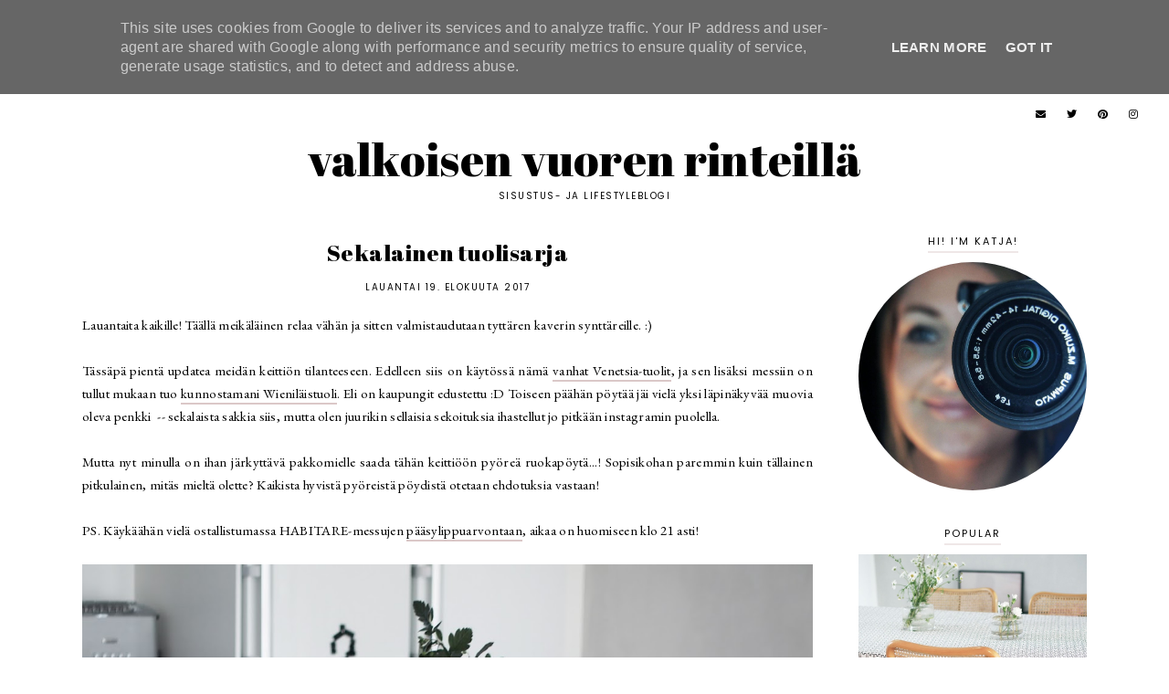

--- FILE ---
content_type: text/javascript; charset=UTF-8
request_url: https://www.valkoinenvuori.fi/feeds/posts/default/-/keitti%C3%B6?alt=json-in-script&callback=related_results_labels_thumbs&max-results=30
body_size: 56080
content:
// API callback
related_results_labels_thumbs({"version":"1.0","encoding":"UTF-8","feed":{"xmlns":"http://www.w3.org/2005/Atom","xmlns$openSearch":"http://a9.com/-/spec/opensearchrss/1.0/","xmlns$blogger":"http://schemas.google.com/blogger/2008","xmlns$georss":"http://www.georss.org/georss","xmlns$gd":"http://schemas.google.com/g/2005","xmlns$thr":"http://purl.org/syndication/thread/1.0","id":{"$t":"tag:blogger.com,1999:blog-2119859443009484034"},"updated":{"$t":"2025-09-05T05:32:27.324+03:00"},"category":[{"term":"sisustus"},{"term":"hankinnat"},{"term":"keittiö"},{"term":"elämä"},{"term":"olohuone"},{"term":"lapset"},{"term":"diy"},{"term":"lastenhuone"},{"term":"vinkit"},{"term":"joulu"},{"term":"leivonta"},{"term":"makuuhuone"},{"term":"kasvit"},{"term":"ajatuksia"},{"term":"viherkasvi"},{"term":"ruoka"},{"term":"sponsoroitu"},{"term":"bloggaus"},{"term":"juliste"},{"term":"työhuone"},{"term":"kaupallinen yhteistyö"},{"term":"kukat"},{"term":"arvonta"},{"term":"matkailu"},{"term":"piha"},{"term":"askartelu"},{"term":"eteinen"},{"term":"juhlat"},{"term":"maljakko"},{"term":"syksy"},{"term":"ideat"},{"term":"inspiraatio"},{"term":"valaisin"},{"term":"joulufiilis"},{"term":"marimekko"},{"term":"matto"},{"term":"verkkokauppa"},{"term":"Ikea"},{"term":"alennus"},{"term":"kevät"},{"term":"pinkki"},{"term":"iittala"},{"term":"muutos"},{"term":"taulu"},{"term":"vinkki"},{"term":"Koti"},{"term":"alennusmyynnit"},{"term":"kylpyhuone"},{"term":"nopeat ja helpot"},{"term":"remontti"},{"term":"syntymäpäivä"},{"term":"säilytys"},{"term":"huonekalut"},{"term":"maalaus"},{"term":"viikonloppu"},{"term":"värit"},{"term":"arvontavoitto"},{"term":"herkut"},{"term":"kahvi"},{"term":"lahja"},{"term":"terassi"},{"term":"kalenteri"},{"term":"kirjat"},{"term":"mustavalkoinen"},{"term":"retro"},{"term":"vanha"},{"term":"ilmainen"},{"term":"joululahjavinkit"},{"term":"kynttilä"},{"term":"mielenterveys"},{"term":"pääsiäinen"},{"term":"uutuudet"},{"term":"haaveilut"},{"term":"koriste"},{"term":"perhe"},{"term":"takapiha"},{"term":"trendit"},{"term":"tyyny"},{"term":"vihreä"},{"term":"Jyväskylä"},{"term":"Oma elämä"},{"term":"Tikkurila"},{"term":"alevinkki"},{"term":"astiat"},{"term":"avokado"},{"term":"blogit"},{"term":"maali"},{"term":"ohje"},{"term":"peili"},{"term":"piha ja puutarha"},{"term":"rottinki"},{"term":"tytär"},{"term":"vessa"},{"term":"bloggaajatapahtuma"},{"term":"ellos"},{"term":"freebie"},{"term":"hotelli"},{"term":"house doctor"},{"term":"joulutunnelma"},{"term":"julisteet"},{"term":"kello"},{"term":"kesä"},{"term":"ostokset"},{"term":"printti"},{"term":"suunnitelmat"},{"term":"sänky"},{"term":"talvi"},{"term":"tapahtuma"},{"term":"tytönhuone"},{"term":"Finnish Design Shop"},{"term":"daybed"},{"term":"design"},{"term":"haaste"},{"term":"habitare"},{"term":"harmaa"},{"term":"joulukoriste"},{"term":"kalklitir"},{"term":"kirppis"},{"term":"petrooli"},{"term":"pöytäliina"},{"term":"saippua"},{"term":"secondhand"},{"term":"suosikit"},{"term":"televisiohuone"},{"term":"tunnelma"},{"term":"vaaleanpunainen"},{"term":"viltti"},{"term":"ystävänpäivä"},{"term":"Artek"},{"term":"Hullut päivät"},{"term":"Menu"},{"term":"Venetsia-tuoli"},{"term":"black friday"},{"term":"elämäntapa"},{"term":"kakku"},{"term":"kalkkimaali"},{"term":"kalusteet"},{"term":"kirja"},{"term":"kodinhoitohuone"},{"term":"kuulumisia"},{"term":"kynttilänjalka"},{"term":"lepakkotuoli"},{"term":"pellava"},{"term":"puheenaiheet"},{"term":"ruukku"},{"term":"tulostus"},{"term":"työpöytä"},{"term":"valkoinen"},{"term":"alennuskoodi"},{"term":"granit"},{"term":"how-to"},{"term":"joululahja"},{"term":"kauneus"},{"term":"kori"},{"term":"lakanat"},{"term":"leikkiruoka"},{"term":"leikkokukat"},{"term":"muistot"},{"term":"pöytä"},{"term":"reseptit"},{"term":"sauna"},{"term":"siivous"},{"term":"sininen"},{"term":"sisustaminen"},{"term":"suklaa"},{"term":"tekstiilit"},{"term":"tuotteet"},{"term":"tuunaus"},{"term":"uusi järjestys"},{"term":"valokuvat"},{"term":"yksityiskohdat"},{"term":"Artek Kanto"},{"term":"By Lassen"},{"term":"Eva Solo"},{"term":"Kartell"},{"term":"Musta 5101"},{"term":"Muuto"},{"term":"Stockmann"},{"term":"astiasto"},{"term":"bloggaajat"},{"term":"dc fix"},{"term":"dieetti"},{"term":"h\u0026m home"},{"term":"hamahelmet"},{"term":"henkilökohtaista"},{"term":"huonetuoksu"},{"term":"hyasintti"},{"term":"hyvinvointi"},{"term":"instagram"},{"term":"isänpäivä"},{"term":"joulukuusi"},{"term":"keto"},{"term":"koristeet"},{"term":"kukkateline"},{"term":"kuohuviini"},{"term":"ladattava"},{"term":"lampaantalja"},{"term":"lamppu"},{"term":"lehdet"},{"term":"lelut"},{"term":"luonnonkukat"},{"term":"minä"},{"term":"onnellisuus"},{"term":"pehmolelu"},{"term":"pussilakana"},{"term":"puu"},{"term":"ruokailutila"},{"term":"ruokaohje"},{"term":"ruokapöytä"},{"term":"ruskea"},{"term":"seinä"},{"term":"sisustusvinkit"},{"term":"sneakpeek"},{"term":"tapetti"},{"term":"tarja ritari design"},{"term":"tuoli"},{"term":"tuolit"},{"term":"uusivuosi"},{"term":"vaatteet"},{"term":"valo"},{"term":"vappu"},{"term":"vuosikalenteri"},{"term":"yksisarvinen"},{"term":"yrtit"},{"term":"yövalo"},{"term":"äiti-tytär"},{"term":"Aarikka"},{"term":"Alvar Aalto"},{"term":"Everyday Design"},{"term":"Flos"},{"term":"Flower"},{"term":"Hay"},{"term":"Lagerhaus"},{"term":"Lapuan Kankurit"},{"term":"Porin asuntomessut"},{"term":"TineK"},{"term":"antiikki"},{"term":"asunto"},{"term":"asuntomessut 2018"},{"term":"blogi"},{"term":"bucket list"},{"term":"desenio"},{"term":"ekologinen"},{"term":"eukalyptus"},{"term":"giveaway"},{"term":"helsinki"},{"term":"helsinkidesignschool"},{"term":"hylly"},{"term":"idättäminen"},{"term":"islanninlammas"},{"term":"juustokakku"},{"term":"järjestys"},{"term":"kamera"},{"term":"kangas"},{"term":"kattaus"},{"term":"kattovalaisin"},{"term":"kauppa"},{"term":"kehys"},{"term":"keittiötaso"},{"term":"keltainen"},{"term":"kesäloma"},{"term":"kevät\/kesä17"},{"term":"koristetyyny"},{"term":"kouvola"},{"term":"lahjavinkit"},{"term":"lattia"},{"term":"lehtiteline"},{"term":"leikit"},{"term":"lista"},{"term":"loma"},{"term":"menovinkki"},{"term":"messinki"},{"term":"messut"},{"term":"mietteet"},{"term":"minttu"},{"term":"muki"},{"term":"muoti"},{"term":"musta"},{"term":"muutokset"},{"term":"ohjeet"},{"term":"opinnot"},{"term":"opiskelu"},{"term":"palkinto"},{"term":"perinteet"},{"term":"pikkusälä"},{"term":"pink stairs"},{"term":"pioni"},{"term":"piparkakut"},{"term":"plantagen"},{"term":"pyyhe"},{"term":"pyykkikone"},{"term":"ravintola"},{"term":"resepti"},{"term":"ruokaryhmä"},{"term":"ruotsi"},{"term":"ruska"},{"term":"selluloosa"},{"term":"sisustustarra"},{"term":"sivupöytä"},{"term":"sohva"},{"term":"sohvapöytä"},{"term":"suomalainen"},{"term":"suomi"},{"term":"taide"},{"term":"tampere"},{"term":"tiger"},{"term":"toiveet"},{"term":"tyttärenhuone"},{"term":"työ"},{"term":"täytekakku"},{"term":"ulkokalusteet"},{"term":"viikuna"},{"term":"virkkaus"},{"term":"värikartta"},{"term":"äitienpäivä"},{"term":"äitiys"},{"term":"äng"},{"term":"7-vuotias"},{"term":"AEG"},{"term":"Arabia"},{"term":"Blogger"},{"term":"Co-creation"},{"term":"Deko"},{"term":"Gallerix"},{"term":"Gant"},{"term":"Gatto Cocoon"},{"term":"Luin Living"},{"term":"Mooncake"},{"term":"Nanny Still"},{"term":"Panda"},{"term":"Ruut"},{"term":"Scandic"},{"term":"Siirtolapuutarha"},{"term":"Star Wars"},{"term":"Torni"},{"term":"Vita Copenhagen"},{"term":"affiliate"},{"term":"ahdistus"},{"term":"amppeli"},{"term":"arki"},{"term":"arkkitehtuuri"},{"term":"asetelma"},{"term":"asiakasilta"},{"term":"askellaatat"},{"term":"asunnot"},{"term":"asuntoesittely"},{"term":"aurinko"},{"term":"avajaiset"},{"term":"aviomies"},{"term":"avohylly"},{"term":"barbie"},{"term":"bloggers' inspiration day"},{"term":"designtutkinto"},{"term":"dinox"},{"term":"edullinen"},{"term":"ennakkoretki"},{"term":"erikoismallisto"},{"term":"etninen"},{"term":"fiilistelyä"},{"term":"finlayson"},{"term":"flamingo"},{"term":"frans \u0026 sandra"},{"term":"hankinta"},{"term":"havut"},{"term":"helmikuu"},{"term":"henkari"},{"term":"herkku"},{"term":"huopakorit"},{"term":"hygge"},{"term":"hämärä"},{"term":"hääpäivä"},{"term":"ikävä"},{"term":"illallinen"},{"term":"illanvietto"},{"term":"ilta"},{"term":"inessa"},{"term":"itsenäisyyspäivä"},{"term":"jakkara"},{"term":"jaksaminen"},{"term":"japani"},{"term":"juuttimatto"},{"term":"jäätelö"},{"term":"kaapisto"},{"term":"kahvikupit"},{"term":"kahvinkeitin"},{"term":"kahvipöytäkirja"},{"term":"kaktus"},{"term":"kampanja"},{"term":"kasari"},{"term":"kasvatus"},{"term":"kasvi"},{"term":"katto"},{"term":"kehrä"},{"term":"keinu"},{"term":"kekkilä"},{"term":"kengät"},{"term":"keramiikka"},{"term":"kevätmallisto"},{"term":"kierrätys"},{"term":"kirja-arvostelu"},{"term":"kirsikkapuu"},{"term":"kokedama"},{"term":"korkki"},{"term":"kortti"},{"term":"kotikonttori"},{"term":"kotileikit"},{"term":"kotimainen"},{"term":"kotitoimisto"},{"term":"kotoilu"},{"term":"kulho"},{"term":"kummituspuu"},{"term":"kunnostaminen"},{"term":"kunnostus"},{"term":"kuvasto"},{"term":"kynttilälyhty"},{"term":"käsisaippua"},{"term":"käsityöt"},{"term":"käyttökokemukset"},{"term":"laatikko"},{"term":"lakritsi"},{"term":"lapsuus"},{"term":"lasikattoiglu"},{"term":"lasinalusta"},{"term":"lastenjuhlat"},{"term":"lastenlaulu"},{"term":"lautanen"},{"term":"lautapaneeli"},{"term":"lehdistötilaisuus"},{"term":"lehti"},{"term":"leikkuulauta"},{"term":"lempinäkymä"},{"term":"lipasto"},{"term":"luetuimmat"},{"term":"lukija-alennus"},{"term":"luonnonmateriaalit"},{"term":"luonto"},{"term":"löytö"},{"term":"mansikkakakku"},{"term":"marmori"},{"term":"masennus"},{"term":"mausteet"},{"term":"meikit"},{"term":"metallikori"},{"term":"muffinssit"},{"term":"mullanvaihto"},{"term":"myymälä"},{"term":"naulakko"},{"term":"nukenvaunut"},{"term":"paahtimo papu"},{"term":"paketointi"},{"term":"paketti"},{"term":"pakkaus"},{"term":"palmuvehka"},{"term":"paperikassi"},{"term":"parhaat"},{"term":"parketti"},{"term":"pastellivärit"},{"term":"peitto"},{"term":"pihakalusteet"},{"term":"pihlaja"},{"term":"pinnijalat"},{"term":"piparkakkutalo"},{"term":"pistokas"},{"term":"projekti"},{"term":"psyykkinen häiriö"},{"term":"puik art"},{"term":"puput"},{"term":"puutarha"},{"term":"puuteriroosa"},{"term":"pyöreä"},{"term":"päiväpeitto"},{"term":"rahi"},{"term":"rakennus"},{"term":"rakennusmessut"},{"term":"reppu"},{"term":"räsypala"},{"term":"sairausloma"},{"term":"sammaleet"},{"term":"saunavaha"},{"term":"schleich"},{"term":"seinämaali"},{"term":"seinävalaisin"},{"term":"shoppailu"},{"term":"sisustuskirja"},{"term":"sisustusmessut"},{"term":"sisustustyyny"},{"term":"string pocket"},{"term":"sunnuntai"},{"term":"sävytys"},{"term":"taittelu"},{"term":"takka"},{"term":"talventörröttäjä"},{"term":"tammi"},{"term":"tarjoiluvaunu"},{"term":"tarjotin"},{"term":"tarra"},{"term":"tavarat"},{"term":"termosmuki"},{"term":"to do"},{"term":"toimistotarvike"},{"term":"toivelista"},{"term":"top5"},{"term":"tulppaani"},{"term":"tyttö"},{"term":"tyttömäinen"},{"term":"tyynyliina"},{"term":"upcycling"},{"term":"uutuus"},{"term":"vaahtera"},{"term":"vaasi"},{"term":"vakka"},{"term":"varjo"},{"term":"varjostin"},{"term":"vati"},{"term":"verhot"},{"term":"vihkot"},{"term":"villamatto"},{"term":"vintage"},{"term":"viuhka"},{"term":"vuokra-asunnot"},{"term":"vuono"},{"term":"välitilalaminaatti"},{"term":"väripsykologia"},{"term":"väsymys"},{"term":"wieniläistuoli"},{"term":"ylijäämä"},{"term":"ystävyys"},{"term":"ystävät"},{"term":"#STANLEYNESS"},{"term":"2-dots"},{"term":"2022"},{"term":"42-vuotias"},{"term":"Aarniwood"},{"term":"Afroart"},{"term":"Alessi"},{"term":"Alvar Aallon kotitalo"},{"term":"Alvar Aalto Museo"},{"term":"AnnaleenaLeino"},{"term":"Anno"},{"term":"Arctic Art and Design Summer"},{"term":"Arctic Light Hotel"},{"term":"Avon"},{"term":"BEdesign"},{"term":"BOHO"},{"term":"Bend"},{"term":"Block"},{"term":"Bloomingville"},{"term":"Blossa"},{"term":"Bodil Bergqvist"},{"term":"Casa Terde"},{"term":"Color Now 2018"},{"term":"Crassus"},{"term":"Design District Helsinki"},{"term":"Design Market"},{"term":"Ding Yi"},{"term":"Durance"},{"term":"E-taulu"},{"term":"EOS"},{"term":"Ecosmol"},{"term":"Eldstickan"},{"term":"Emma hos"},{"term":"Essenza"},{"term":"Fantti"},{"term":"Fine Little Day"},{"term":"Finnmari"},{"term":"Fireglobe"},{"term":"Formina"},{"term":"Gatto"},{"term":"HH"},{"term":"Hang"},{"term":"Helsinki Design Week"},{"term":"Hotel Rantapuisto"},{"term":"House"},{"term":"Hub"},{"term":"Ikea STOCKHOLM"},{"term":"Ikean kassi"},{"term":"Islanti"},{"term":"JALO kitchen \u0026 lounge"},{"term":"Karitma"},{"term":"Kate Spade"},{"term":"Kay Bojesen"},{"term":"Keski-Suomi"},{"term":"Kivijärvi"},{"term":"Klippoteket"},{"term":"Koti ja keittiö"},{"term":"Kouvolan asuntomessut"},{"term":"Kuopio"},{"term":"Kuusikossa"},{"term":"L.O.L."},{"term":"LOL"},{"term":"Lanka ja Muovi"},{"term":"Leimu"},{"term":"Liebster award"},{"term":"Linum"},{"term":"Livingspace"},{"term":"Lou Loto"},{"term":"Luhta"},{"term":"LukLabel"},{"term":"LumiPod"},{"term":"MOOD"},{"term":"Made of Sundays"},{"term":"Mayn"},{"term":"Millefiori Milano"},{"term":"Minimani"},{"term":"Minna Parikka"},{"term":"Moon-viiri"},{"term":"Muurla"},{"term":"Myrra"},{"term":"Naava Chalet"},{"term":"Naava Resort"},{"term":"Nappula"},{"term":"Narvik"},{"term":"Niimaar"},{"term":"Niva"},{"term":"Nolla-mökki"},{"term":"Norja"},{"term":"OGK-daybed"},{"term":"OYOY"},{"term":"Oiva"},{"term":"Ombrellino"},{"term":"Omy"},{"term":"Paimion parantola"},{"term":"Paper collective"},{"term":"Pariisi"},{"term":"Parolan rottinki"},{"term":"Petite Friture"},{"term":"Pieni kylttikauppa"},{"term":"Pienikamari"},{"term":"Plektra"},{"term":"Porvoo"},{"term":"Posh living"},{"term":"Poster Club"},{"term":"Poster Store"},{"term":"PÅHL"},{"term":"Qatar"},{"term":"Revol"},{"term":"Revontuli"},{"term":"Rovaniemi"},{"term":"Rug Solid"},{"term":"SPÄNST"},{"term":"Scandia"},{"term":"Skovshoved Møbelfabrik"},{"term":"Solid House"},{"term":"Stanley"},{"term":"Suomi100"},{"term":"Taiko"},{"term":"Tapio Wirkkala"},{"term":"Teemu Järvi"},{"term":"The Gift Label"},{"term":"TonNo14"},{"term":"Tukholma"},{"term":"Umbra"},{"term":"Vanha Porvoo"},{"term":"Vee Speers"},{"term":"Veljekset"},{"term":"Verso"},{"term":"Vertigo"},{"term":"Vila"},{"term":"Villa Vaski"},{"term":"Vinterfest"},{"term":"Zoner"},{"term":"aamutakki"},{"term":"aamutossut"},{"term":"addiktio"},{"term":"adventti"},{"term":"aitio"},{"term":"aitta"},{"term":"ajankohtaista"},{"term":"akvaario"},{"term":"allekirjoitus"},{"term":"aloe vera"},{"term":"alusta"},{"term":"alvar aalto shop"},{"term":"amandab"},{"term":"ananas"},{"term":"angora"},{"term":"arm knitting"},{"term":"artisokka"},{"term":"arvontamuistutus"},{"term":"astianpesukone"},{"term":"astma"},{"term":"asuntomessut"},{"term":"asuntomessut 2019"},{"term":"asuntomessut 2021"},{"term":"asuntomessut 2022"},{"term":"asusteet"},{"term":"aterimet"},{"term":"aukioloajat"},{"term":"autoimmuuni kilpirauhastulehdus"},{"term":"ballerina"},{"term":"betoni"},{"term":"bid2017"},{"term":"biltema"},{"term":"blogikirppis"},{"term":"blogiosoite"},{"term":"blogivinkit"},{"term":"blue friday"},{"term":"brand city outlet"},{"term":"brunssi"},{"term":"brändit"},{"term":"byggmax"},{"term":"captains mirror"},{"term":"chia"},{"term":"chiansiemen"},{"term":"city of light"},{"term":"clas ohlson"},{"term":"compagnie de provence"},{"term":"corokia"},{"term":"cozy corner"},{"term":"darwi"},{"term":"dekoblogit"},{"term":"designmarkkinointi"},{"term":"disco"},{"term":"disney"},{"term":"dna"},{"term":"domain"},{"term":"domainhaku"},{"term":"dots"},{"term":"dreijaus"},{"term":"dvd"},{"term":"edellinen asunto"},{"term":"eläimet"},{"term":"eläinkunta"},{"term":"eläinkuntapostikortit"},{"term":"ennen-jälkeen"},{"term":"ensivaikutelma"},{"term":"epäonni"},{"term":"erikoinen"},{"term":"esineet"},{"term":"essential"},{"term":"etupiha"},{"term":"familon"},{"term":"fazer"},{"term":"fiiliskuvat"},{"term":"finaali"},{"term":"focaccia"},{"term":"formarin"},{"term":"fouta"},{"term":"funbo"},{"term":"färg\u0026form"},{"term":"game of thrones"},{"term":"geenit"},{"term":"gini"},{"term":"glitter"},{"term":"glögi"},{"term":"grafiikka"},{"term":"grapponia"},{"term":"green home book"},{"term":"greippi"},{"term":"grillaus"},{"term":"guacamole"},{"term":"hajusteeton"},{"term":"hakuropaju"},{"term":"halloween"},{"term":"hamam"},{"term":"hammasharja"},{"term":"hankasalmi"},{"term":"happy homes"},{"term":"heritage"},{"term":"hileet"},{"term":"historia"},{"term":"hiukset"},{"term":"hobbyhall"},{"term":"hook"},{"term":"hopea"},{"term":"hotdog"},{"term":"hotellisuositus"},{"term":"huijari"},{"term":"huippuale"},{"term":"huiskupullojukka"},{"term":"hunaja"},{"term":"huonekuusi"},{"term":"huopa"},{"term":"hyggeily"},{"term":"hyvä olo"},{"term":"hälianntooms"},{"term":"höyhen"},{"term":"ideapark"},{"term":"iglu"},{"term":"iho"},{"term":"ihonhoito"},{"term":"ikkunat"},{"term":"ilmakasvit"},{"term":"ilmapallo"},{"term":"iltapala"},{"term":"impulssiostaja"},{"term":"indieplace"},{"term":"induktio"},{"term":"innolux"},{"term":"innovatiivinen"},{"term":"ipuro"},{"term":"isku"},{"term":"issey miyake"},{"term":"italialainen"},{"term":"itsekastelu"},{"term":"itsesuggestio"},{"term":"ittala"},{"term":"ivar"},{"term":"jatkojohto"},{"term":"johdot"},{"term":"joulukalenteri"},{"term":"joulukortit"},{"term":"joulukuu"},{"term":"joululoma"},{"term":"joulumallisto"},{"term":"joulun aakkoset"},{"term":"joulunpunainen"},{"term":"joulunväri"},{"term":"jouluperinteet"},{"term":"jouluruusu"},{"term":"jouluseimi"},{"term":"joulusisustus"},{"term":"joulutorttu"},{"term":"joutsen"},{"term":"juomalasi"},{"term":"juomapullo"},{"term":"juustoinen tomaattipiirakka"},{"term":"juustopasta"},{"term":"juustopiirakka"},{"term":"juustot"},{"term":"jättineule"},{"term":"jäähotelli"},{"term":"jääkaappimagneetti"},{"term":"jääkahvi"},{"term":"jääshow"},{"term":"jäätelö Jaffa"},{"term":"jäätelösetti"},{"term":"kaali"},{"term":"kaamos"},{"term":"kaaos"},{"term":"kaappi"},{"term":"kahvilusikka"},{"term":"kahvimitta"},{"term":"kahvipöytä"},{"term":"kahvitottumukset"},{"term":"kaitaliina"},{"term":"kaiutin"},{"term":"kaivo"},{"term":"kakut"},{"term":"kalenteri2022"},{"term":"kampaus"},{"term":"kankaat"},{"term":"kapioarkku"},{"term":"kapiokirstu"},{"term":"karttapallo"},{"term":"kassi"},{"term":"kastehelmi"},{"term":"kastelu"},{"term":"kastelukannu"},{"term":"kastelupallo"},{"term":"kasvisruoka. lifie"},{"term":"kataja"},{"term":"katsaus"},{"term":"kauris"},{"term":"kawaii"},{"term":"kehittyminen"},{"term":"kehykset"},{"term":"keittiöliina"},{"term":"keittiönpöytä"},{"term":"keittiöremontti"},{"term":"keittiösaippua"},{"term":"keittö"},{"term":"kekkonen"},{"term":"kempparit"},{"term":"kenkäteline"},{"term":"kenwood"},{"term":"kenzoku"},{"term":"keppihevonen"},{"term":"keppis"},{"term":"keramiikkapaja kruuku"},{"term":"kernipöytäliina"},{"term":"keräily"},{"term":"kesäale"},{"term":"kesäjuhlat"},{"term":"kesäteatteri"},{"term":"kevät\/kesä18"},{"term":"kevät21"},{"term":"kevätmenu"},{"term":"kierrätysmateriaali"},{"term":"kiitos"},{"term":"kilpirauhanen"},{"term":"kinuskipuolukkakakku"},{"term":"kirjakekasti"},{"term":"kirjapainokasti"},{"term":"kirjaviuhka"},{"term":"kirkasvalo"},{"term":"kittilä"},{"term":"kiulu"},{"term":"kivet"},{"term":"kivirappuset"},{"term":"klassikko"},{"term":"kodin1"},{"term":"kohokohdat"},{"term":"koira"},{"term":"kokemukset"},{"term":"kollaasi"},{"term":"kolmiokäenkaali"},{"term":"kommenttikampanja"},{"term":"konmari"},{"term":"konseptit"},{"term":"koodi"},{"term":"kookospalmu"},{"term":"koonti"},{"term":"koppa"},{"term":"koristekaali"},{"term":"koristekivi"},{"term":"koristelu"},{"term":"kortit"},{"term":"korurasia"},{"term":"korut"},{"term":"koti-ilta"},{"term":"koulu"},{"term":"kranssi"},{"term":"kriiseily"},{"term":"kristinastark"},{"term":"kuisti"},{"term":"kuivaava pyykinpesukone"},{"term":"kukka"},{"term":"kukka-asetelmat"},{"term":"kukkalähetys"},{"term":"kukkapuska"},{"term":"kukkapöytä"},{"term":"kultaimarre"},{"term":"kulutus"},{"term":"kurpitsa"},{"term":"kurssit"},{"term":"kuume"},{"term":"kuunlilja"},{"term":"kuvat"},{"term":"kuvaus"},{"term":"kuvio"},{"term":"kuviot"},{"term":"kylpyhuonematto"},{"term":"kylpytakki"},{"term":"kynnet"},{"term":"kynsiharja"},{"term":"kynttelikkö"},{"term":"kynttiläalusta"},{"term":"kynttilät"},{"term":"kynäpurkki"},{"term":"kynät"},{"term":"kynäteline"},{"term":"kysymykset"},{"term":"käpy"},{"term":"käsirasva"},{"term":"käsityö"},{"term":"käsivarsineulonta. käsityöt"},{"term":"käytävä"},{"term":"laadukas"},{"term":"laastari"},{"term":"laatat"},{"term":"laatuaika"},{"term":"laitteet"},{"term":"lametta"},{"term":"laminaattilattia"},{"term":"lasikannu"},{"term":"lasipallo"},{"term":"lasipullo"},{"term":"lasitettu terassi"},{"term":"lattiastudio"},{"term":"laturi"},{"term":"laukku"},{"term":"led"},{"term":"legot"},{"term":"leikkikalusteet"},{"term":"leikkikeittiö"},{"term":"leikkimökki"},{"term":"leinikki"},{"term":"leivonnainen"},{"term":"leivos"},{"term":"leivänpaadin"},{"term":"lempinurkkaus"},{"term":"lempisävy"},{"term":"letti"},{"term":"lifestyle nordic"},{"term":"lifie"},{"term":"logiikka"},{"term":"lohals"},{"term":"loikoilu"},{"term":"lookbook"},{"term":"lukujärjestys"},{"term":"lukuvuosikalenteri"},{"term":"lumi"},{"term":"lumikenkä"},{"term":"lusikka"},{"term":"lyhty"},{"term":"lyyraviikuna"},{"term":"lähiseutu"},{"term":"löydöt"},{"term":"maalikynä"},{"term":"maanantai"},{"term":"maatuska"},{"term":"madam stoltz"},{"term":"magneettimaali"},{"term":"magneettitaulu"},{"term":"maisema"},{"term":"maistelumenu"},{"term":"majoitus"},{"term":"makramee"},{"term":"makuhuone"},{"term":"makuuuhuone"},{"term":"mallisto"},{"term":"mamma"},{"term":"mangokuorrute"},{"term":"mansikka-vuohenjuusto"},{"term":"mansikka-vuohenjuustopiirakka"},{"term":"mansikkasalaatti"},{"term":"mariposa"},{"term":"mariskooli"},{"term":"marjapiirakka"},{"term":"marokkolainen"},{"term":"matkat"},{"term":"meikki"},{"term":"meikkipöytä"},{"term":"meraki"},{"term":"merenneito"},{"term":"michael kors"},{"term":"mielipide"},{"term":"mielipiteet"},{"term":"mietelmät"},{"term":"miiko"},{"term":"moderni"},{"term":"moduuli"},{"term":"monikäyttöinen"},{"term":"motivation"},{"term":"muistikirja"},{"term":"muistitaulu"},{"term":"muotti"},{"term":"muovailumassa"},{"term":"murakka"},{"term":"museoshop"},{"term":"mustat"},{"term":"mustikka"},{"term":"mustikkapiirakka"},{"term":"mutakakku"},{"term":"muutto"},{"term":"my little pony"},{"term":"myheritage"},{"term":"myrsky"},{"term":"myyntikohde"},{"term":"mökki"},{"term":"nahkatyyny"},{"term":"nahkavedin"},{"term":"naistenilta"},{"term":"naistenpäivä"},{"term":"nappi"},{"term":"naulakot"},{"term":"neilikka"},{"term":"nettikauppa"},{"term":"nettilamppu.fi"},{"term":"neule"},{"term":"nicolas vahe"},{"term":"niliaitta"},{"term":"nomeness copenhagen"},{"term":"norr11"},{"term":"nostalgia"},{"term":"nougat"},{"term":"nukkekoti"},{"term":"näkymä"},{"term":"näytönsäästäjä"},{"term":"objektiivi"},{"term":"oleskelu"},{"term":"oliivileipä"},{"term":"oluet"},{"term":"omena-kaurapaistos"},{"term":"omenat"},{"term":"onnellisuuskalenteri"},{"term":"onni"},{"term":"open closet"},{"term":"opetustaulu"},{"term":"oranssi"},{"term":"orava"},{"term":"ostoskeskus"},{"term":"ovi"},{"term":"ovistoppari"},{"term":"paha mieli"},{"term":"pahvi"},{"term":"pajunkissat"},{"term":"pakentointi"},{"term":"pakkanen"},{"term":"pakkomielle"},{"term":"palvelu"},{"term":"paniikkihäiriö"},{"term":"pannarit"},{"term":"pannunalusta"},{"term":"pantone"},{"term":"paperilyhty"},{"term":"paperivarjostin"},{"term":"parsa"},{"term":"pasila design"},{"term":"pasta"},{"term":"pefletti"},{"term":"peilipöytä"},{"term":"peite"},{"term":"pekoni-kananmunamuffinsi"},{"term":"pekoniraparperi"},{"term":"penkki"},{"term":"perfektionisti"},{"term":"pergola"},{"term":"peruna"},{"term":"perunaruoka"},{"term":"pestopasta"},{"term":"pesuaineet"},{"term":"photobooth"},{"term":"picto"},{"term":"pienoismalli"},{"term":"pihaistutukset"},{"term":"piharakennus"},{"term":"pihasauna"},{"term":"piilopaikka"},{"term":"piirakka"},{"term":"pikkujoulut"},{"term":"pikkumusta"},{"term":"pikkunorsu"},{"term":"pimeä"},{"term":"pinterest"},{"term":"pionitulppaani"},{"term":"piparit"},{"term":"pitsilehti"},{"term":"pohdinta"},{"term":"pop-up"},{"term":"poro"},{"term":"posteri"},{"term":"postikortit"},{"term":"pressopannu"},{"term":"prosessi"},{"term":"psykoterapia"},{"term":"puhelin"},{"term":"pukkijalat"},{"term":"pullojukka"},{"term":"punainen"},{"term":"punaviinimarjat"},{"term":"pupureppu"},{"term":"purkki"},{"term":"pussi"},{"term":"puukello"},{"term":"puukoira"},{"term":"puunukke"},{"term":"puunväri"},{"term":"puuro"},{"term":"pyhäinpäivä"},{"term":"pyykkiaineet"},{"term":"pähkinä"},{"term":"päivi hintsanen"},{"term":"päiväkirja"},{"term":"päivänkakkara"},{"term":"pätkis"},{"term":"pääsyliput"},{"term":"pölyhuiska"},{"term":"pöytävalaisin"},{"term":"raakasuklaa"},{"term":"raamiin"},{"term":"raha"},{"term":"rahapuu"},{"term":"rannekello"},{"term":"ranskalainen keittiö"},{"term":"rantakivi"},{"term":"raparperi"},{"term":"rappuset"},{"term":"ratkaisut"},{"term":"raudanluja"},{"term":"realismi"},{"term":"reikäsäle"},{"term":"rentoutuminen"},{"term":"retkeily"},{"term":"riisifrutti"},{"term":"riisikori"},{"term":"riisipuuro"},{"term":"rikkaharja"},{"term":"rikkalapio"},{"term":"ripustus"},{"term":"risotto"},{"term":"risottolusikka"},{"term":"roikkuva"},{"term":"room copenhagen"},{"term":"rooma"},{"term":"roosa"},{"term":"roosanauha"},{"term":"roska-astia"},{"term":"rosmariini"},{"term":"runeberg"},{"term":"runebergin kakku"},{"term":"ruukkukukka"},{"term":"räsymatto"},{"term":"rätti"},{"term":"sairaudet"},{"term":"saksanpähkinä"},{"term":"sakset"},{"term":"samisykkö"},{"term":"san saccaria"},{"term":"sateenkaari"},{"term":"satiininauha"},{"term":"saunatyynyt"},{"term":"seimi"},{"term":"seinäkoriste"},{"term":"seinäkoukku"},{"term":"seinätaide"},{"term":"selitykset"},{"term":"sementti"},{"term":"shampanja"},{"term":"siemens"},{"term":"signals"},{"term":"silikonivuoka"},{"term":"silmälasit"},{"term":"sinapinkeltainen"},{"term":"sipuli"},{"term":"sisustusblogi"},{"term":"sisustusesineet"},{"term":"sisustusmuovi"},{"term":"sisustustikkaat"},{"term":"sodastream"},{"term":"stailaus"},{"term":"starbucks"},{"term":"string system"},{"term":"strutsinsulka"},{"term":"sukupuolijaottelu"},{"term":"sukututkimus"},{"term":"sulka"},{"term":"suoristusrauta"},{"term":"suosikkinäkymä"},{"term":"suunnittelustudio"},{"term":"syreeni"},{"term":"syysalennus"},{"term":"syysloma"},{"term":"syyspäiväntasaus"},{"term":"säilytyslaatikko"},{"term":"säkkituoli"},{"term":"sälekaihtimet"},{"term":"sängynjalat"},{"term":"sängynpääty"},{"term":"säästölipas"},{"term":"taidemyynti"},{"term":"taidetapahtuma"},{"term":"takkapuut"},{"term":"tallow"},{"term":"talvimaailma"},{"term":"tarinat"},{"term":"tarjoilukärry"},{"term":"tasaraita"},{"term":"taso"},{"term":"tavoitteet"},{"term":"teaser"},{"term":"teddina"},{"term":"tee"},{"term":"teeitse"},{"term":"teekannu"},{"term":"tehdaskierros"},{"term":"teippi"},{"term":"teippiteline"},{"term":"tekniikka"},{"term":"tekstit"},{"term":"televisiotaso"},{"term":"telineet"},{"term":"terapia"},{"term":"terassilasitys"},{"term":"termospullo"},{"term":"threenager"},{"term":"tietokone"},{"term":"tiimalasi"},{"term":"tiipii"},{"term":"tikapuut"},{"term":"tikkaat"},{"term":"tilannepäivitys"},{"term":"tilasuunnittelu"},{"term":"timantti"},{"term":"tinekhome"},{"term":"tipico"},{"term":"tipicoshop"},{"term":"tiskaus"},{"term":"tiski"},{"term":"tiskiaine"},{"term":"tiskikone"},{"term":"todellisuudentaju"},{"term":"tonttu"},{"term":"top10"},{"term":"top12"},{"term":"top9"},{"term":"toscapiirakka"},{"term":"treeni"},{"term":"tulevaisuus"},{"term":"tuliainen"},{"term":"tulitikut"},{"term":"tulossa"},{"term":"tuohityö"},{"term":"tuoksut"},{"term":"tuotearvostelu"},{"term":"tuotemerkki"},{"term":"tuotepaketti"},{"term":"tupaantuliaiset"},{"term":"tutkimus"},{"term":"tykätyimmät"},{"term":"tyrni"},{"term":"tyttöväri"},{"term":"tyylit"},{"term":"tyynyt"},{"term":"työkaverit"},{"term":"työkirja"},{"term":"työmatka"},{"term":"työpiste"},{"term":"työtuoli"},{"term":"täkki"},{"term":"tärpit"},{"term":"uashmama"},{"term":"ulkohuone"},{"term":"ulkoilu"},{"term":"ulkokukat"},{"term":"ulkomaat"},{"term":"ulkonäkö"},{"term":"ulkotakka"},{"term":"ulkoterassi"},{"term":"ulla procope"},{"term":"ultimathule"},{"term":"unelmakoti"},{"term":"uni"},{"term":"unikko"},{"term":"untuva"},{"term":"untuvapeite"},{"term":"urna"},{"term":"uunileivät"},{"term":"uuniperuna"},{"term":"uusi"},{"term":"uusio"},{"term":"uutiset"},{"term":"uutisia"},{"term":"vaasa"},{"term":"vadelmavenepakolainen"},{"term":"vahaus"},{"term":"vaijeri"},{"term":"vain elämää"},{"term":"valkosuklaa"},{"term":"vallila"},{"term":"valmistuminen"},{"term":"valoisuus"},{"term":"valokuva"},{"term":"valokuvanäyttely"},{"term":"valokuvaus"},{"term":"valot"},{"term":"valotapahtuma"},{"term":"valotähti"},{"term":"vaneeri"},{"term":"vaneri"},{"term":"vanheneminen"},{"term":"vapaapäivä"},{"term":"vedenkeitin"},{"term":"veistos"},{"term":"veitsitukki"},{"term":"vepsäläinen"},{"term":"verkokauppa"},{"term":"verso design"},{"term":"vierasvuode"},{"term":"viherseinä"},{"term":"vihta"},{"term":"villa concerto"},{"term":"villiviini"},{"term":"vinyylikorkkilattia"},{"term":"vinyylilankkulattia"},{"term":"virtapankki"},{"term":"vohvelikangas"},{"term":"voileipäkakku"},{"term":"voiteet"},{"term":"voittaja"},{"term":"vuode"},{"term":"vuoden väri"},{"term":"vuodenajat"},{"term":"vuohennahka"},{"term":"vuokraus"},{"term":"vuosikerta"},{"term":"vyö"},{"term":"väre"},{"term":"värikäs"},{"term":"väritysjuliste"},{"term":"värityskirja"},{"term":"värjätty"},{"term":"wc"},{"term":"yleiskuvat"},{"term":"ylipaino"},{"term":"yllätys"},{"term":"yritystilaisuudet"},{"term":"ystäväkirja"},{"term":"yöpöytä"},{"term":"äiti"},{"term":"äitikirja-haaste"},{"term":"älykoti"},{"term":"öljyvahaus"}],"title":{"type":"text","$t":"Valkoisen vuoren rinteillä"},"subtitle":{"type":"html","$t":"Sisustus- ja lifestyleblogi"},"link":[{"rel":"http://schemas.google.com/g/2005#feed","type":"application/atom+xml","href":"https:\/\/www.valkoinenvuori.fi\/feeds\/posts\/default"},{"rel":"self","type":"application/atom+xml","href":"https:\/\/www.blogger.com\/feeds\/2119859443009484034\/posts\/default\/-\/keitti%C3%B6?alt=json-in-script\u0026max-results=30"},{"rel":"alternate","type":"text/html","href":"https:\/\/www.valkoinenvuori.fi\/search\/label\/keitti%C3%B6"},{"rel":"hub","href":"http://pubsubhubbub.appspot.com/"},{"rel":"next","type":"application/atom+xml","href":"https:\/\/www.blogger.com\/feeds\/2119859443009484034\/posts\/default\/-\/keitti%C3%B6\/-\/keitti%C3%B6?alt=json-in-script\u0026start-index=31\u0026max-results=30"}],"author":[{"name":{"$t":"Katja Vuori"},"uri":{"$t":"http:\/\/www.blogger.com\/profile\/13036920265446066903"},"email":{"$t":"noreply@blogger.com"},"gd$image":{"rel":"http://schemas.google.com/g/2005#thumbnail","width":"16","height":"16","src":"https:\/\/img1.blogblog.com\/img\/b16-rounded.gif"}}],"generator":{"version":"7.00","uri":"http://www.blogger.com","$t":"Blogger"},"openSearch$totalResults":{"$t":"102"},"openSearch$startIndex":{"$t":"1"},"openSearch$itemsPerPage":{"$t":"30"},"entry":[{"id":{"$t":"tag:blogger.com,1999:blog-2119859443009484034.post-8531773425209995414"},"published":{"$t":"2021-01-09T22:16:00.001+02:00"},"updated":{"$t":"2021-01-09T22:16:28.374+02:00"},"category":[{"scheme":"http://www.blogger.com/atom/ns#","term":"ennen-jälkeen"},{"scheme":"http://www.blogger.com/atom/ns#","term":"keittiö"},{"scheme":"http://www.blogger.com/atom/ns#","term":"keittiöremontti"},{"scheme":"http://www.blogger.com/atom/ns#","term":"muutos"},{"scheme":"http://www.blogger.com/atom/ns#","term":"sisustus"}],"title":{"type":"text","$t":"Sinisen keittiö muutos | Ennen ja jälkeen!"},"content":{"type":"html","$t":"\u003Cp\u003EMeillä oli ystävän kanssa keittiöprojekti, jonka haluaisin esitellä teille! Tai no oma roolini siinä oli pieni, annoin vain mielipiteitäni kysyttäessä (ja kysymättä) :D Ystäväni on myös kollegani, jonka luona olen käynyt silloin tällöin kahvilla ja palaveeraamassa. Kerran sitten tuli puheeksi suunnitelma remontoida hänen keittiö. No olin tietenkin heti innoissani, koska hänen keittiön tyyli oli aika ysäri, ja tällaiset projektit on niin ihania! Ja mainittakoon, että hän oli samaa mieltä keittiön nykyisestä tyylistä :D\u003C\/p\u003E\u003Cp\u003E\u003Cbr \/\u003E\u003C\/p\u003E\u003Cp\u003ELähtökohtaisesti hänellä oli selkeä idea = kaikki uusiksi :D Lattia uusiksi, keittiökaapit uusiksi, tapetit pois ja maalit seinään. Sain vielä aivopestyä hänet kaatamaan keittiön ja olohuoneen välillä oleva väliseinä osittain pois -- kokonaan sitä ei voinut poistaa, koska toisella puolella olohuoneessa on kulmamallin takka. Onneksi hän on tarpeeksi hullu tekemään tällaisia ;) Samalla lähti todella turha seinänpätkä heti eteisestä tultaessa sisään.\u003C\/p\u003E\u003Cp\u003E\u003Cbr \/\u003E\u003C\/p\u003E\u003Cp\u003EMonesta asiasta oltiin samaa mieltä; tummat lattialaatat, musta liesituuletin ja lavuaari, isot vetokaapit... Mutta ihan kaikkeen nyt ei hänkään suostunut\u0026nbsp; - esimerkiksi\u0026nbsp;kulmassa ollutta hellaa ehdottelin muualle, ja yritin samalla myydä ajatusta integroiduista kodinkoneista :D Mutta tärkeintähän on, että tekee just ne mitkä tuntuu itselle oikealle, ja hyvä niin, enhän minä siellä asukaan :D\u003C\/p\u003E\u003Cp\u003E\u003Cbr \/\u003E\u003C\/p\u003E\u003Cp\u003EJa tuli siitä kyllä hyvä! Laitan tähän alle aina kuvapareja ennen ja jälkeen remontin! Käytettävyys ja ylipäätään koko keittiön ilme muuttui heittämällä paremmaksi, ja koko keittiö-olohuone -akseli muuttui valoisammaksi seinän lähdettyä. Loistava suoritus, hän kuitenkin loppujen lopuksi valitsi kaikki itse ja teki remontinkin melkein kokonaan omin käsin! I'm proud of him! Seuraavaa projektia odotellessa ;)\u003C\/p\u003E\u003Cp\u003E\u003Cbr \/\u003E\u003C\/p\u003E\u003Cp\u003E\u003Ci\u003EMitä mieltä te ootte tästä muutoksesta?!\u0026nbsp;\u003C\/i\u003E\u003C\/p\u003E\u003Cp\u003E\u003Ci\u003E\u003Cbr \/\u003E\u003C\/i\u003E\u003C\/p\u003E\u003Cdiv class=\"separator\" style=\"clear: both; text-align: center;\"\u003E\u003Cdiv class=\"separator\" style=\"clear: both; text-align: center;\"\u003E\u003Ca href=\"https:\/\/blogger.googleusercontent.com\/img\/b\/R29vZ2xl\/AVvXsEilYSM22ozKIqfuDlew4cL8gBHDzvBcB_NwLuQ-fWQyK4ptecuvJrPYQHywMihBo-4IpLEndzi1VRtXf_rw9ApLqT-2RTcTKzJswFu8Iun3tnukvSuI95UG_HnJwA0jrw1V78AH0tIlDRif\/s2048\/aa+PB120461+%25282%2529.JPG\" style=\"margin-left: 1em; margin-right: 1em;\"\u003E\u003Cimg border=\"0\" data-original-height=\"1536\" data-original-width=\"2048\" src=\"https:\/\/blogger.googleusercontent.com\/img\/b\/R29vZ2xl\/AVvXsEilYSM22ozKIqfuDlew4cL8gBHDzvBcB_NwLuQ-fWQyK4ptecuvJrPYQHywMihBo-4IpLEndzi1VRtXf_rw9ApLqT-2RTcTKzJswFu8Iun3tnukvSuI95UG_HnJwA0jrw1V78AH0tIlDRif\/s16000\/aa+PB120461+%25282%2529.JPG\" \/\u003E\u003C\/a\u003E\u003C\/div\u003E\u003Cdiv class=\"separator\" style=\"clear: both; text-align: center;\"\u003E\u003Cbr \/\u003E\u003Cdiv class=\"separator\"\u003E\u003Ca href=\"https:\/\/blogger.googleusercontent.com\/img\/b\/R29vZ2xl\/AVvXsEg_5JnP_snyLPg9q0Ln4dVomRyovce9Ej_mmL7z3PKI8AyYvWWmU7961eTBkzNhiO-eoC6hV4Y6Hs7GbGAN4cTTAvwAdSPOGPIDLSCkDQSyiEkSJfMbyHbo8IeEP5iJQlzQQ1QyHTgUF8OB\/s2048\/aa+P1080454+%25282%2529.JPG\" style=\"margin-left: 1em; margin-right: 1em; text-align: center;\"\u003E\u003Cimg border=\"0\" data-original-height=\"1536\" data-original-width=\"2048\" src=\"https:\/\/blogger.googleusercontent.com\/img\/b\/R29vZ2xl\/AVvXsEg_5JnP_snyLPg9q0Ln4dVomRyovce9Ej_mmL7z3PKI8AyYvWWmU7961eTBkzNhiO-eoC6hV4Y6Hs7GbGAN4cTTAvwAdSPOGPIDLSCkDQSyiEkSJfMbyHbo8IeEP5iJQlzQQ1QyHTgUF8OB\/s16000\/aa+P1080454+%25282%2529.JPG\" \/\u003E\u003C\/a\u003E\u003C\/div\u003E\u003C\/div\u003E\u003C\/div\u003E\u003Cdiv\u003E\u003Cbr \/\u003E\u003C\/div\u003E\u003Cdiv\u003E\u003Cdiv class=\"separator\" style=\"clear: both; text-align: center;\"\u003E\u003Cdiv class=\"separator\" style=\"clear: both; text-align: center;\"\u003E\u003Ca href=\"https:\/\/blogger.googleusercontent.com\/img\/b\/R29vZ2xl\/AVvXsEg-DpNJkRrTV536MfszTAn5pa8SE_9bn3QWH92MoCwCa4qdT7tGhykdRglNCKjUWjq45oX0XYzleVy3I1Ytt83jkSMH_pZyI5mOT2jY4GMjUO6y0_osSNpqhtnqoCMWigs1DqfCSrXzzzn_\/s2048\/bb+PB120449+%25282%2529.JPG\" style=\"margin-left: 1em; margin-right: 1em;\"\u003E\u003Cimg border=\"0\" data-original-height=\"1536\" data-original-width=\"2048\" src=\"https:\/\/blogger.googleusercontent.com\/img\/b\/R29vZ2xl\/AVvXsEg-DpNJkRrTV536MfszTAn5pa8SE_9bn3QWH92MoCwCa4qdT7tGhykdRglNCKjUWjq45oX0XYzleVy3I1Ytt83jkSMH_pZyI5mOT2jY4GMjUO6y0_osSNpqhtnqoCMWigs1DqfCSrXzzzn_\/s16000\/bb+PB120449+%25282%2529.JPG\" \/\u003E\u003C\/a\u003E\u003C\/div\u003E\u003Cdiv class=\"separator\" style=\"clear: both; text-align: center;\"\u003E\u003Cbr \/\u003E\u003C\/div\u003E\u003Ca href=\"https:\/\/blogger.googleusercontent.com\/img\/b\/R29vZ2xl\/AVvXsEjqD0_xMapzqlRuYLHy7cs1rcMRDgEkcKVJRAWQl8D8SQkMu7I-mxUxZcJUztuW5VDh-cFgIWy95UyDt4VXVkYSsxf3s2GQif9DTZIb3ugICKkttuto9BeukDpsw1sC_bDJkDtxyN9fyrZE\/s2048\/bb+P1080416+%25282%2529.JPG\" style=\"margin-left: 1em; margin-right: 1em;\"\u003E\u003Cimg border=\"0\" data-original-height=\"1536\" data-original-width=\"2048\" src=\"https:\/\/blogger.googleusercontent.com\/img\/b\/R29vZ2xl\/AVvXsEjqD0_xMapzqlRuYLHy7cs1rcMRDgEkcKVJRAWQl8D8SQkMu7I-mxUxZcJUztuW5VDh-cFgIWy95UyDt4VXVkYSsxf3s2GQif9DTZIb3ugICKkttuto9BeukDpsw1sC_bDJkDtxyN9fyrZE\/s16000\/bb+P1080416+%25282%2529.JPG\" \/\u003E\u003C\/a\u003E\u003C\/div\u003E\u003Cdiv class=\"separator\" style=\"clear: both; text-align: center;\"\u003E\u003Cbr \/\u003E\u003C\/div\u003E\u003Cdiv class=\"separator\" style=\"clear: both; text-align: center;\"\u003E\u003Ca href=\"https:\/\/blogger.googleusercontent.com\/img\/b\/R29vZ2xl\/AVvXsEgcI7-G83DDouWDCDRSAoryFVd0ZYcRATkXB0IEcnGlSeCdzXFLEcKU1m0SiiASn6D4c3rVnS9S5-jaF2PVh2TwuI0QUvZ8nMBLTtE7K4YVYscGXJH-xS1iKJ9Un0Ln9aIml4Yq0kj579p3\/s2048\/bb+PB120478+%25282%2529.JPG\" style=\"margin-left: 1em; margin-right: 1em;\"\u003E\u003Cimg border=\"0\" data-original-height=\"2048\" data-original-width=\"1536\" src=\"https:\/\/blogger.googleusercontent.com\/img\/b\/R29vZ2xl\/AVvXsEgcI7-G83DDouWDCDRSAoryFVd0ZYcRATkXB0IEcnGlSeCdzXFLEcKU1m0SiiASn6D4c3rVnS9S5-jaF2PVh2TwuI0QUvZ8nMBLTtE7K4YVYscGXJH-xS1iKJ9Un0Ln9aIml4Yq0kj579p3\/s16000\/bb+PB120478+%25282%2529.JPG\" \/\u003E\u003C\/a\u003E\u003C\/div\u003E\u003Cdiv class=\"separator\" style=\"clear: both; text-align: center;\"\u003E\u003Cbr \/\u003E\u003C\/div\u003E\u003Cdiv class=\"separator\" style=\"clear: both; text-align: center;\"\u003E\u003Ca href=\"https:\/\/blogger.googleusercontent.com\/img\/b\/R29vZ2xl\/AVvXsEiWO9RNa-EyrZgDGipQTIqVFn4c-lV5oFmlGOZIRfQxVMlNE2TQCIa6RE1xVok18_UZxOTj7k_efLUuWhWiOoZTEAGf8VLQIShEbHiQWCMhy2ajcDxddf4t1uOuxqxnpHQ82cuc4blD7vmf\/s2048\/bb+P1080486+%25282%2529.JPG\" style=\"margin-left: 1em; margin-right: 1em;\"\u003E\u003Cimg border=\"0\" data-original-height=\"2048\" data-original-width=\"1536\" src=\"https:\/\/blogger.googleusercontent.com\/img\/b\/R29vZ2xl\/AVvXsEiWO9RNa-EyrZgDGipQTIqVFn4c-lV5oFmlGOZIRfQxVMlNE2TQCIa6RE1xVok18_UZxOTj7k_efLUuWhWiOoZTEAGf8VLQIShEbHiQWCMhy2ajcDxddf4t1uOuxqxnpHQ82cuc4blD7vmf\/s16000\/bb+P1080486+%25282%2529.JPG\" \/\u003E\u003C\/a\u003E\u003C\/div\u003E\u003Cdiv class=\"separator\" style=\"clear: both; text-align: center;\"\u003E\u003Cbr \/\u003E\u003C\/div\u003E\u003Cdiv class=\"separator\" style=\"clear: both; text-align: center;\"\u003E\u003Ca href=\"https:\/\/blogger.googleusercontent.com\/img\/b\/R29vZ2xl\/AVvXsEhHyjIqn7EwvVGFNHXUxbt4wl0tEkNk9DFTIysqRVOHRyM33GgFcDazdD-pLB2Ec9RMAO0xxxf5fPo5zCOcp2E1Ak4r4DBtLS-wCu4ecyJkeFj79gWJdybzbqk28qUNXaMs5-aZXdPfv5y0\/s2048\/cc+PB120474+%25282%2529.JPG\" style=\"margin-left: 1em; margin-right: 1em;\"\u003E\u003Cimg border=\"0\" data-original-height=\"1536\" data-original-width=\"2048\" src=\"https:\/\/blogger.googleusercontent.com\/img\/b\/R29vZ2xl\/AVvXsEhHyjIqn7EwvVGFNHXUxbt4wl0tEkNk9DFTIysqRVOHRyM33GgFcDazdD-pLB2Ec9RMAO0xxxf5fPo5zCOcp2E1Ak4r4DBtLS-wCu4ecyJkeFj79gWJdybzbqk28qUNXaMs5-aZXdPfv5y0\/s16000\/cc+PB120474+%25282%2529.JPG\" \/\u003E\u003C\/a\u003E\u003C\/div\u003E\u003Cdiv class=\"separator\" style=\"clear: both; text-align: center;\"\u003E\u003Cbr \/\u003E\u003C\/div\u003E\u003Cdiv class=\"separator\" style=\"clear: both; text-align: center;\"\u003E\u003Ca href=\"https:\/\/blogger.googleusercontent.com\/img\/b\/R29vZ2xl\/AVvXsEjzwgfd3I9M0pQQoovcog0jtSQoLxiG1YB39ywK6mcOYrUmC-ZpIjWsNJYONH5UIzBkyFaSVW_y4M347sXr1wJqnR_cSPkL89of2lqARriv4RZSCUktFXxlipS0mnxrV8LQ6LaHyon__2lI\/s2048\/c+P1080421+%25282%2529.JPG\" style=\"margin-left: 1em; margin-right: 1em;\"\u003E\u003Cimg border=\"0\" data-original-height=\"1536\" data-original-width=\"2048\" src=\"https:\/\/blogger.googleusercontent.com\/img\/b\/R29vZ2xl\/AVvXsEjzwgfd3I9M0pQQoovcog0jtSQoLxiG1YB39ywK6mcOYrUmC-ZpIjWsNJYONH5UIzBkyFaSVW_y4M347sXr1wJqnR_cSPkL89of2lqARriv4RZSCUktFXxlipS0mnxrV8LQ6LaHyon__2lI\/s16000\/c+P1080421+%25282%2529.JPG\" \/\u003E\u003C\/a\u003E\u003C\/div\u003E\u003Cdiv class=\"separator\" style=\"clear: both; text-align: center;\"\u003E\u003Cbr \/\u003E\u003C\/div\u003E\u003Cdiv class=\"separator\" style=\"clear: both; text-align: center;\"\u003E\u003Ca href=\"https:\/\/blogger.googleusercontent.com\/img\/b\/R29vZ2xl\/AVvXsEg2v537xD-U26zQIOZFfhQvC24YX2todFM9YgTSe1mFoUQRhWI9lf4MaVPtg2Kwug8HEAJqWTyd3ai-wgPAP_yaD-jxNUXkeACVKIc1Vo-RkV84pTXEROl8-YZssSm0mM72wa8oRyW1XLXO\/s2048\/ee+PB120454+%25282%2529.JPG\" style=\"margin-left: 1em; margin-right: 1em;\"\u003E\u003Cimg border=\"0\" data-original-height=\"1536\" data-original-width=\"2048\" src=\"https:\/\/blogger.googleusercontent.com\/img\/b\/R29vZ2xl\/AVvXsEg2v537xD-U26zQIOZFfhQvC24YX2todFM9YgTSe1mFoUQRhWI9lf4MaVPtg2Kwug8HEAJqWTyd3ai-wgPAP_yaD-jxNUXkeACVKIc1Vo-RkV84pTXEROl8-YZssSm0mM72wa8oRyW1XLXO\/s16000\/ee+PB120454+%25282%2529.JPG\" \/\u003E\u003C\/a\u003E\u003C\/div\u003E\u003Cbr \/\u003E\u003Cdiv class=\"separator\" style=\"clear: both; text-align: center;\"\u003E\u003Ca href=\"https:\/\/blogger.googleusercontent.com\/img\/b\/R29vZ2xl\/AVvXsEgQNUOHdi75kSr068W8SVsllMEONqSi5rC4efdmKggGZH6Z6rgUUrbZ9hyphenhyphen2ekEmyht3T9ceN1nxk8xu65gbakzuJJTEJMYhSFe2TsNs5IwAu6MizaqSGcgbdqquesjqCsQkGA73wX5Cs6QN\/s2048\/ee+P1080449+%25282%2529.JPG\" style=\"margin-left: 1em; margin-right: 1em;\"\u003E\u003Cimg border=\"0\" data-original-height=\"1538\" data-original-width=\"2048\" src=\"https:\/\/blogger.googleusercontent.com\/img\/b\/R29vZ2xl\/AVvXsEgQNUOHdi75kSr068W8SVsllMEONqSi5rC4efdmKggGZH6Z6rgUUrbZ9hyphenhyphen2ekEmyht3T9ceN1nxk8xu65gbakzuJJTEJMYhSFe2TsNs5IwAu6MizaqSGcgbdqquesjqCsQkGA73wX5Cs6QN\/s16000\/ee+P1080449+%25282%2529.JPG\" \/\u003E\u003C\/a\u003E\u003C\/div\u003E\u003Cdiv\u003E\u003Cbr \/\u003E\u003C\/div\u003E\u003Cdiv class=\"separator\" style=\"clear: both; text-align: center;\"\u003E\u003Ca href=\"https:\/\/blogger.googleusercontent.com\/img\/b\/R29vZ2xl\/AVvXsEiJFky-c3-ZO238QgnMibJgVNccMlRJOD1uhhBjiODvN2NIxBlHugCIwf4U3uTt-x5c2JZl3EgM5WJZdwTWJrmiPjDh_OLWD0VYd7lZnHgl0dIT-P1okV7Nakd76oEgOQ4bfC8zz1XtlQfp\/s2048\/bb++PB120485+%25282%2529.JPG\" style=\"margin-left: 1em; margin-right: 1em;\"\u003E\u003Cimg border=\"0\" data-original-height=\"1537\" data-original-width=\"2048\" src=\"https:\/\/blogger.googleusercontent.com\/img\/b\/R29vZ2xl\/AVvXsEiJFky-c3-ZO238QgnMibJgVNccMlRJOD1uhhBjiODvN2NIxBlHugCIwf4U3uTt-x5c2JZl3EgM5WJZdwTWJrmiPjDh_OLWD0VYd7lZnHgl0dIT-P1okV7Nakd76oEgOQ4bfC8zz1XtlQfp\/s16000\/bb++PB120485+%25282%2529.JPG\" \/\u003E\u003C\/a\u003E\u003C\/div\u003E\u003Cdiv class=\"separator\" style=\"clear: both; text-align: center;\"\u003E\u003Cbr \/\u003E\u003C\/div\u003E\u003Cdiv class=\"separator\" style=\"clear: both; text-align: center;\"\u003E\u003Ca href=\"https:\/\/blogger.googleusercontent.com\/img\/b\/R29vZ2xl\/AVvXsEgwzZBAAyhvVmShW1f_JeaoN0J5zQr02Jb-2O0y0Oxja8-Ys6clFwdi967i9sRD850RCVQcCPA95z1UlQmLNrgx66RT_H75A3gzUZQvrSWRr5mGk629Eydeu9I4qswr4nPXiNheIgojWZAy\/s2048\/bb+P1080428+%25282%2529.JPG\" style=\"margin-left: 1em; margin-right: 1em;\"\u003E\u003Cimg border=\"0\" data-original-height=\"1536\" data-original-width=\"2048\" src=\"https:\/\/blogger.googleusercontent.com\/img\/b\/R29vZ2xl\/AVvXsEgwzZBAAyhvVmShW1f_JeaoN0J5zQr02Jb-2O0y0Oxja8-Ys6clFwdi967i9sRD850RCVQcCPA95z1UlQmLNrgx66RT_H75A3gzUZQvrSWRr5mGk629Eydeu9I4qswr4nPXiNheIgojWZAy\/s16000\/bb+P1080428+%25282%2529.JPG\" \/\u003E\u003C\/a\u003E\u003C\/div\u003E\u003Cbr \/\u003E\u003Cdiv class=\"separator\" style=\"clear: both; text-align: center;\"\u003E\u003Ca href=\"https:\/\/blogger.googleusercontent.com\/img\/b\/R29vZ2xl\/AVvXsEjadA0uJNt0YHSBywSWuLVxKd_ZvAeDT1J-e4PkOrCwLZitExpIpU6bBPHEg3Mp8RB6fY9l3TW_hv2BHuQAH79IHHNKg2eQ9YVy-a5BqjPrOmHEOypUKod1yrfWy_YEREyxQIDWFWbp9Kv9\/s2048\/ccc++PB120482+%25282%2529.JPG\" style=\"margin-left: 1em; margin-right: 1em;\"\u003E\u003Cimg border=\"0\" data-original-height=\"1535\" data-original-width=\"2048\" src=\"https:\/\/blogger.googleusercontent.com\/img\/b\/R29vZ2xl\/AVvXsEjadA0uJNt0YHSBywSWuLVxKd_ZvAeDT1J-e4PkOrCwLZitExpIpU6bBPHEg3Mp8RB6fY9l3TW_hv2BHuQAH79IHHNKg2eQ9YVy-a5BqjPrOmHEOypUKod1yrfWy_YEREyxQIDWFWbp9Kv9\/s16000\/ccc++PB120482+%25282%2529.JPG\" \/\u003E\u003C\/a\u003E\u003C\/div\u003E\u003Cbr \/\u003E\u003Cdiv class=\"separator\" style=\"clear: both; text-align: center;\"\u003E\u003Ca href=\"https:\/\/blogger.googleusercontent.com\/img\/b\/R29vZ2xl\/AVvXsEizBy6tjqhjBF3nlnicqvFG8krRM08uvqN8tOXGTQGVnPV3j5SvcpQKe1_CwQQb22mAHDBAzVucivtSoLKRt5CHWzvRwsmJXHbbQZr4F5uKLGmNEco0WDbk_sFXHRFaCkh08WJ6O21VBZo-\/s2048\/ccc+P1080442+%25283%2529.JPG\" style=\"margin-left: 1em; margin-right: 1em;\"\u003E\u003Cimg border=\"0\" data-original-height=\"1536\" data-original-width=\"2048\" src=\"https:\/\/blogger.googleusercontent.com\/img\/b\/R29vZ2xl\/AVvXsEizBy6tjqhjBF3nlnicqvFG8krRM08uvqN8tOXGTQGVnPV3j5SvcpQKe1_CwQQb22mAHDBAzVucivtSoLKRt5CHWzvRwsmJXHbbQZr4F5uKLGmNEco0WDbk_sFXHRFaCkh08WJ6O21VBZo-\/s16000\/ccc+P1080442+%25283%2529.JPG\" \/\u003E\u003C\/a\u003E\u003C\/div\u003E\u003Cdiv class=\"separator\" style=\"clear: both; text-align: center;\"\u003E\u003Cbr \/\u003E\u003C\/div\u003E\u003Cdiv class=\"separator\" style=\"clear: both; text-align: center;\"\u003E\u003Cbr \/\u003E\u003C\/div\u003E\u003Cdiv class=\"separator\" style=\"clear: both; text-align: left;\"\u003EJos muuten kalusteet kiinnostavat, niin kaikki kaapistot ja tasot ovat Ikea Keittiöltä. Muista jutuista täytyy kysellä tarkemmin, joten laittakaahan kommenttia jos haluatte että kysyn jotain tiettyä :) Eikö muuten ole aika magee tuo keittiönpöytä, se on uniikki kappale!\u003C\/div\u003E\u003Cdiv class=\"separator\" style=\"clear: both; text-align: left;\"\u003E\u003Cbr \/\u003E\u003C\/div\u003E\u003Cdiv class=\"separator\" style=\"clear: both; text-align: center;\"\u003E\u003Ca href=\"https:\/\/blogger.googleusercontent.com\/img\/b\/R29vZ2xl\/AVvXsEgJinQdSA7jf2GhuhF4CbkiiYY_0FjCObAL_2uagryqnaYF_qAkoVuZNFR9locb1TwlK1pwl75raxPbY2DiOiv5w2xAtFxU-TDkGfF7kKCpVQmkrNdfNiIvmEk5TkwWRSC4io5nd_2uWseI\/s2048\/P1080441+%25282%2529.JPG\" style=\"margin-left: 1em; margin-right: 1em;\"\u003E\u003Cimg border=\"0\" data-original-height=\"1536\" data-original-width=\"2048\" src=\"https:\/\/blogger.googleusercontent.com\/img\/b\/R29vZ2xl\/AVvXsEgJinQdSA7jf2GhuhF4CbkiiYY_0FjCObAL_2uagryqnaYF_qAkoVuZNFR9locb1TwlK1pwl75raxPbY2DiOiv5w2xAtFxU-TDkGfF7kKCpVQmkrNdfNiIvmEk5TkwWRSC4io5nd_2uWseI\/s16000\/P1080441+%25282%2529.JPG\" \/\u003E\u003C\/a\u003E\u003C\/div\u003E\u003Cbr \/\u003E\u003Cdiv class=\"separator\" style=\"clear: both; text-align: center;\"\u003E\u003Ca href=\"https:\/\/blogger.googleusercontent.com\/img\/b\/R29vZ2xl\/AVvXsEh8ETcn44aCFfVMXIAE8oWFl0vkTWB2c8Paluab_lb_say-8r1-qPGdZRiD_pOh9A8tnicU_Gx9KRpFl3yBULKVm-zV8vgWnFv85I2gnwg_J5fWsnQjz2Py0NTkD-LTDVPzFSGzMEPOjnlv\/s2048\/aa+P1080437+%25283%2529.JPG\" style=\"margin-left: 1em; margin-right: 1em;\"\u003E\u003Cimg border=\"0\" data-original-height=\"1536\" data-original-width=\"2048\" src=\"https:\/\/blogger.googleusercontent.com\/img\/b\/R29vZ2xl\/AVvXsEh8ETcn44aCFfVMXIAE8oWFl0vkTWB2c8Paluab_lb_say-8r1-qPGdZRiD_pOh9A8tnicU_Gx9KRpFl3yBULKVm-zV8vgWnFv85I2gnwg_J5fWsnQjz2Py0NTkD-LTDVPzFSGzMEPOjnlv\/s16000\/aa+P1080437+%25283%2529.JPG\" \/\u003E\u003C\/a\u003E\u003C\/div\u003E\u003Cdiv class=\"separator\" style=\"clear: both; text-align: center;\"\u003E\u003Cbr \/\u003E\u003C\/div\u003E\u003Cdiv class=\"separator\" style=\"clear: both; text-align: center;\"\u003E\u003Ca href=\"https:\/\/blogger.googleusercontent.com\/img\/b\/R29vZ2xl\/AVvXsEh1CmHGs9X_Mo6oSTQIYDhyvUfjDHYRSUUzmj6QUNqmywhzlOUDROG_NSCldqbfcVrHtg8xebTK4VlIVpPBElp-HsIDpyw0Xn-AQrSlaaH-DxCA0LbPI297V9WfJygeWjLXgLIX5U2T9Xvz\/s2048\/P1080430+%25282%2529.JPG\" style=\"margin-left: 1em; margin-right: 1em;\"\u003E\u003Cimg border=\"0\" data-original-height=\"1536\" data-original-width=\"2048\" src=\"https:\/\/blogger.googleusercontent.com\/img\/b\/R29vZ2xl\/AVvXsEh1CmHGs9X_Mo6oSTQIYDhyvUfjDHYRSUUzmj6QUNqmywhzlOUDROG_NSCldqbfcVrHtg8xebTK4VlIVpPBElp-HsIDpyw0Xn-AQrSlaaH-DxCA0LbPI297V9WfJygeWjLXgLIX5U2T9Xvz\/s16000\/P1080430+%25282%2529.JPG\" \/\u003E\u003C\/a\u003E\u003C\/div\u003E\u003Cbr \/\u003E\u003Cdiv class=\"separator\" style=\"clear: both; text-align: center;\"\u003E\u003Cbr \/\u003E\u003C\/div\u003E\u003Cdiv class=\"separator\" style=\"clear: both; text-align: center;\"\u003E\u003Cbr \/\u003E\u003C\/div\u003E\u003Cdiv class=\"separator\" style=\"clear: both; text-align: center;\"\u003E\u003Cbr \/\u003E\u003C\/div\u003E\u003Cbr \/\u003E\u003C\/div\u003E"},"link":[{"rel":"replies","type":"application/atom+xml","href":"https:\/\/www.valkoinenvuori.fi\/feeds\/8531773425209995414\/comments\/default","title":"Lähetä kommentteja"},{"rel":"replies","type":"text/html","href":"https:\/\/www.valkoinenvuori.fi\/2021\/01\/sinisen-keittio-muutos-ennen-ja-jalkeen.html#comment-form","title":"19 kommenttia"},{"rel":"edit","type":"application/atom+xml","href":"https:\/\/www.blogger.com\/feeds\/2119859443009484034\/posts\/default\/8531773425209995414"},{"rel":"self","type":"application/atom+xml","href":"https:\/\/www.blogger.com\/feeds\/2119859443009484034\/posts\/default\/8531773425209995414"},{"rel":"alternate","type":"text/html","href":"https:\/\/www.valkoinenvuori.fi\/2021\/01\/sinisen-keittio-muutos-ennen-ja-jalkeen.html","title":"Sinisen keittiö muutos | Ennen ja jälkeen!"}],"author":[{"name":{"$t":"Katja Vuori"},"uri":{"$t":"http:\/\/www.blogger.com\/profile\/13036920265446066903"},"email":{"$t":"noreply@blogger.com"},"gd$image":{"rel":"http://schemas.google.com/g/2005#thumbnail","width":"16","height":"16","src":"https:\/\/img1.blogblog.com\/img\/b16-rounded.gif"}}],"media$thumbnail":{"xmlns$media":"http://search.yahoo.com/mrss/","url":"https:\/\/blogger.googleusercontent.com\/img\/b\/R29vZ2xl\/AVvXsEilYSM22ozKIqfuDlew4cL8gBHDzvBcB_NwLuQ-fWQyK4ptecuvJrPYQHywMihBo-4IpLEndzi1VRtXf_rw9ApLqT-2RTcTKzJswFu8Iun3tnukvSuI95UG_HnJwA0jrw1V78AH0tIlDRif\/s72-c\/aa+PB120461+%25282%2529.JPG","height":"72","width":"72"},"thr$total":{"$t":"19"}},{"id":{"$t":"tag:blogger.com,1999:blog-2119859443009484034.post-1433783284612462213"},"published":{"$t":"2019-04-21T12:04:00.000+03:00"},"updated":{"$t":"2019-04-21T12:05:00.019+03:00"},"category":[{"scheme":"http://www.blogger.com/atom/ns#","term":"avohylly"},{"scheme":"http://www.blogger.com/atom/ns#","term":"keittiö"},{"scheme":"http://www.blogger.com/atom/ns#","term":"sisustus"}],"title":{"type":"text","$t":"Terapeuttista siivousta keittiössä"},"content":{"type":"html","$t":"Parin päivän loman jälkeen on jo paljon parempi fiilis; on ehtinyt tekemään kaikkea sellaista, mikä arkena on jäänyt kiireen jalkoihin. Kotona olen saanut järjesteltyä tavaroita ja siivottua ihan kunnolla, mikä on itselle aina niin terapeuttista. Siinä samalla kun tyhjää koko keittiön, putsaa ja puunaa jokaisen kaapin, ja asettelee kaikki takaisin hyvässä järjestyksessä, tulee selkeä, hyvä olo itsellekin.\u003Cbr \/\u003E\n\u003Cbr \/\u003E\nAsettelin täällä keittiössä meidän avohyllyille kampetta paremmin. Lempparikahvit ja suodatinpussivat ovat käden ulottuvilla, mutta poissa pöytätasolta. Sain vihdoin myös laiteltua omia aamiastarpeita lasipurkkeihin -- chian-siemenet, auringonkukansiemenet ja pähkinät. Niitä on hyvä heitellä illalla smoothien joukkoon ja jääkaappiin aamua odottamaan.\u003Cbr \/\u003E\n\u003Cbr \/\u003E\nKeittiön ikkunalla on nyt myös uutta vihreää puskemassa mullan läpi. Meidän pienet istutukset tuossa kasvavat kevättä kohden ja odottelevat ulkoruukkuun pääsyä. Tulossa on tomaattia, basilikaa ja rucolaa.\u0026nbsp; :)\u003Cbr \/\u003E\n\u003Cbr \/\u003E\n\u003Cbr \/\u003E\n\u003Cdiv class=\"separator\" style=\"clear: both; text-align: center;\"\u003E\n\u003C\/div\u003E\n\u003Cbr \/\u003E\n\u003Cdiv class=\"separator\" style=\"clear: both; text-align: center;\"\u003E\n\u003Ca href=\"https:\/\/blogger.googleusercontent.com\/img\/b\/R29vZ2xl\/AVvXsEiZ2ARbZ38Pd6VK40ir-yu13Oz9fzla3z24tRl_gpcaec3nXte4kGtOPomWZfaGB_PI6T_vU8jjiZjmPT4h8NkVZLXva8WFU13Bw4AbmzBIkZL3NTF30s9WGakOq7I0uw5TT9YsuHG-KeFx\/s1600\/P4211199.JPG\" imageanchor=\"1\" style=\"margin-left: 1em; margin-right: 1em;\"\u003E\u003Cimg border=\"0\" data-original-height=\"1600\" data-original-width=\"1200\" src=\"https:\/\/blogger.googleusercontent.com\/img\/b\/R29vZ2xl\/AVvXsEiZ2ARbZ38Pd6VK40ir-yu13Oz9fzla3z24tRl_gpcaec3nXte4kGtOPomWZfaGB_PI6T_vU8jjiZjmPT4h8NkVZLXva8WFU13Bw4AbmzBIkZL3NTF30s9WGakOq7I0uw5TT9YsuHG-KeFx\/s1600\/P4211199.JPG\" \/\u003E\u003C\/a\u003E\u003C\/div\u003E\n\u003Cbr \/\u003E\n\u003Cdiv class=\"separator\" style=\"clear: both; text-align: center;\"\u003E\n\u003Ca href=\"https:\/\/blogger.googleusercontent.com\/img\/b\/R29vZ2xl\/AVvXsEjb_g0CedpG08E-49pzy5I656YvZuL1X8Iep-JF8oOxLrDEkt7MzuhN98eAt7Bti3WyU9WwsN17hG0D8McWWrp9drMjhhuycGYOPkBpvJEWbOuzyEqXn1tZ-leX0_C-badH3MvsqnJmsWaW\/s1600\/P4211197.JPG\" imageanchor=\"1\" style=\"margin-left: 1em; margin-right: 1em;\"\u003E\u003Cimg border=\"0\" data-original-height=\"1200\" data-original-width=\"1600\" src=\"https:\/\/blogger.googleusercontent.com\/img\/b\/R29vZ2xl\/AVvXsEjb_g0CedpG08E-49pzy5I656YvZuL1X8Iep-JF8oOxLrDEkt7MzuhN98eAt7Bti3WyU9WwsN17hG0D8McWWrp9drMjhhuycGYOPkBpvJEWbOuzyEqXn1tZ-leX0_C-badH3MvsqnJmsWaW\/s1600\/P4211197.JPG\" \/\u003E\u003C\/a\u003E\u003C\/div\u003E\n\u003Cbr \/\u003E"},"link":[{"rel":"replies","type":"application/atom+xml","href":"https:\/\/www.valkoinenvuori.fi\/feeds\/1433783284612462213\/comments\/default","title":"Lähetä kommentteja"},{"rel":"replies","type":"text/html","href":"https:\/\/www.valkoinenvuori.fi\/2019\/04\/terapeuttista-siivousta-keittiossa.html#comment-form","title":"0 kommenttia"},{"rel":"edit","type":"application/atom+xml","href":"https:\/\/www.blogger.com\/feeds\/2119859443009484034\/posts\/default\/1433783284612462213"},{"rel":"self","type":"application/atom+xml","href":"https:\/\/www.blogger.com\/feeds\/2119859443009484034\/posts\/default\/1433783284612462213"},{"rel":"alternate","type":"text/html","href":"https:\/\/www.valkoinenvuori.fi\/2019\/04\/terapeuttista-siivousta-keittiossa.html","title":"Terapeuttista siivousta keittiössä"}],"author":[{"name":{"$t":"Katja Vuori"},"uri":{"$t":"http:\/\/www.blogger.com\/profile\/13036920265446066903"},"email":{"$t":"noreply@blogger.com"},"gd$image":{"rel":"http://schemas.google.com/g/2005#thumbnail","width":"16","height":"16","src":"https:\/\/img1.blogblog.com\/img\/b16-rounded.gif"}}],"media$thumbnail":{"xmlns$media":"http://search.yahoo.com/mrss/","url":"https:\/\/blogger.googleusercontent.com\/img\/b\/R29vZ2xl\/AVvXsEiZ2ARbZ38Pd6VK40ir-yu13Oz9fzla3z24tRl_gpcaec3nXte4kGtOPomWZfaGB_PI6T_vU8jjiZjmPT4h8NkVZLXva8WFU13Bw4AbmzBIkZL3NTF30s9WGakOq7I0uw5TT9YsuHG-KeFx\/s72-c\/P4211199.JPG","height":"72","width":"72"},"thr$total":{"$t":"0"}},{"id":{"$t":"tag:blogger.com,1999:blog-2119859443009484034.post-7216801184559662933"},"published":{"$t":"2018-12-25T14:09:00.003+02:00"},"updated":{"$t":"2019-02-18T18:52:02.251+02:00"},"category":[{"scheme":"http://www.blogger.com/atom/ns#","term":"asetelma"},{"scheme":"http://www.blogger.com/atom/ns#","term":"joulu"},{"scheme":"http://www.blogger.com/atom/ns#","term":"juustot"},{"scheme":"http://www.blogger.com/atom/ns#","term":"keittiö"},{"scheme":"http://www.blogger.com/atom/ns#","term":"leivonta"},{"scheme":"http://www.blogger.com/atom/ns#","term":"ruoka"},{"scheme":"http://www.blogger.com/atom/ns#","term":"tarjotin"}],"title":{"type":"text","$t":"Herkkutarjotin "},"content":{"type":"html","$t":"Nyt vähän tällainen jouluteemainen ruokakuvapostaus, mutta kun oli niin herkullinen asetelma illalla, että pakko oli kuvata :D \u003Cbr \/\u003E\n\u003Cbr \/\u003E\nMeillä oli siis perinteisten laatikkojen, lohen ja kinkun ohella erilaisia juustoja. Toimivat kyllä äärimmäisen hyvin erilaisten suolakeksien, hillojen, pähkinöiden ja hedelmien kanssa, punaviiniä unohtamatta! Lisäksi herkuttelun kruunasi shamppanjasuklaatryffelit ;) Onko muita hyväksi havaittuja lisukkeita juustoille?\u003Cbr \/\u003E\n\u003Cbr \/\u003E\nNote to myself: Jos vaikka uudenvuoden aattoon rakentelisi samanlaisen ;)\u003Cbr \/\u003E\n\u003Cbr \/\u003E\n\u003Cbr \/\u003E\n\u003Cdiv style=\"text-align: center;\"\u003E\n\u003Ca href=\"https:\/\/blogger.googleusercontent.com\/img\/b\/R29vZ2xl\/AVvXsEhZ6qxk4U2p7bRG9pJdK0qykWtZeqqzyYXLGtG40Q5P-KKnojMaszqD7f_Z0xmNOX5Yu8XYWrenstI4uCICM8vcmykIPNKFIZnxCB6iEyve7OrEJrBq1E3r2liuO42-GZ36vsl1hIJTy3al\/s1600\/PC243615.JPG\" imageanchor=\"1\" style=\"margin-left: 1em; margin-right: 1em;\"\u003E\u003Cimg border=\"0\" data-original-height=\"1200\" data-original-width=\"1600\" src=\"https:\/\/blogger.googleusercontent.com\/img\/b\/R29vZ2xl\/AVvXsEhZ6qxk4U2p7bRG9pJdK0qykWtZeqqzyYXLGtG40Q5P-KKnojMaszqD7f_Z0xmNOX5Yu8XYWrenstI4uCICM8vcmykIPNKFIZnxCB6iEyve7OrEJrBq1E3r2liuO42-GZ36vsl1hIJTy3al\/s1600\/PC243615.JPG\" \/\u003E\u003C\/a\u003E\u003C\/div\u003E\n\u003Cbr \/\u003E\n\u003Cdiv class=\"separator\" style=\"clear: both; text-align: center;\"\u003E\n\u003C\/div\u003E\n\u003Cdiv class=\"separator\" style=\"clear: both; text-align: center;\"\u003E\n\u003Ca href=\"https:\/\/blogger.googleusercontent.com\/img\/b\/R29vZ2xl\/AVvXsEi9xrxfLoRADxrvYuqZITRl80WbER72L-VKQpGPPfDymH733Hmqt_FS9Umfpsa1va5nNbxEVbRWtcXc5RxY1VAKpK1iQjIoiMJ4BkXanxjjfTwo5NboZj7yYo5X_ptLlPBvqwTCJWsCU3ci\/s1600\/PC243601.JPG\" imageanchor=\"1\" style=\"margin-left: 1em; margin-right: 1em;\"\u003E\u003Cimg border=\"0\" data-original-height=\"1200\" data-original-width=\"1600\" src=\"https:\/\/blogger.googleusercontent.com\/img\/b\/R29vZ2xl\/AVvXsEi9xrxfLoRADxrvYuqZITRl80WbER72L-VKQpGPPfDymH733Hmqt_FS9Umfpsa1va5nNbxEVbRWtcXc5RxY1VAKpK1iQjIoiMJ4BkXanxjjfTwo5NboZj7yYo5X_ptLlPBvqwTCJWsCU3ci\/s1600\/PC243601.JPG\" \/\u003E\u003C\/a\u003E\u003C\/div\u003E\n\u003Cbr \/\u003E\n\u003Cdiv class=\"separator\" style=\"clear: both; text-align: center;\"\u003E\n\u003C\/div\u003E\n\u003Cdiv class=\"separator\" style=\"clear: both; text-align: center;\"\u003E\n\u003Ca href=\"https:\/\/blogger.googleusercontent.com\/img\/b\/R29vZ2xl\/AVvXsEi6uoSuEQ8Ky9mzAkysW_S17VYYfP4oZvmHiSOt8tu9iTjFeisjTkVIW32IGjlOkQJ_b1n6TepupNaXrMyDZNEsgOtQWuhbVG5Qw55OBNvLlfLlgQiMiRz0VI-89tRDNtYSZmYeucD5hrRx\/s1600\/PC243605.JPG\" imageanchor=\"1\" style=\"margin-left: 1em; margin-right: 1em;\"\u003E\u003Cimg border=\"0\" data-original-height=\"1200\" data-original-width=\"1600\" src=\"https:\/\/blogger.googleusercontent.com\/img\/b\/R29vZ2xl\/AVvXsEi6uoSuEQ8Ky9mzAkysW_S17VYYfP4oZvmHiSOt8tu9iTjFeisjTkVIW32IGjlOkQJ_b1n6TepupNaXrMyDZNEsgOtQWuhbVG5Qw55OBNvLlfLlgQiMiRz0VI-89tRDNtYSZmYeucD5hrRx\/s1600\/PC243605.JPG\" \/\u003E\u003C\/a\u003E\u003C\/div\u003E\n\u003Cbr \/\u003E\n\u003Cdiv class=\"separator\" style=\"clear: both; text-align: center;\"\u003E\n\u003C\/div\u003E\n\u003Cdiv class=\"separator\" style=\"clear: both; text-align: center;\"\u003E\n\u003Ca href=\"https:\/\/blogger.googleusercontent.com\/img\/b\/R29vZ2xl\/AVvXsEgWcAEL3jP6CyJPUr9an1_Now0eIHoBzFqpoaqXKDMNU51cWp49pXAEl3x-UwPprjv14pOht_jDsxHjpPuwmK2gUhG6Hl8yfTWzPXbfgD9UhN2fP5LhhTytvylSMHpOYrh405-PjqCmmT90\/s1600\/PC243608.JPG\" imageanchor=\"1\" style=\"margin-left: 1em; margin-right: 1em;\"\u003E\u003Cimg border=\"0\" data-original-height=\"1200\" data-original-width=\"1600\" src=\"https:\/\/blogger.googleusercontent.com\/img\/b\/R29vZ2xl\/AVvXsEgWcAEL3jP6CyJPUr9an1_Now0eIHoBzFqpoaqXKDMNU51cWp49pXAEl3x-UwPprjv14pOht_jDsxHjpPuwmK2gUhG6Hl8yfTWzPXbfgD9UhN2fP5LhhTytvylSMHpOYrh405-PjqCmmT90\/s1600\/PC243608.JPG\" \/\u003E\u003C\/a\u003E\u003C\/div\u003E\n\u003Cbr \/\u003E\n\u003Cdiv class=\"separator\" style=\"clear: both; text-align: center;\"\u003E\n\u003Ca href=\"https:\/\/blogger.googleusercontent.com\/img\/b\/R29vZ2xl\/AVvXsEhge69YIfbg9NrN4KauIVj6CDoSdKEsbpcARFHz3He3antg5DX-viBf1Jy-ZdVX2owbGy3HCD1oUZPfh1hyphenhyphenUE1T7gVmqe2NX3NVstjQnW8atdtwf228QQWcNvctpVDCQvOh4reYA39jy02_\/s1600\/PC243613.JPG\" imageanchor=\"1\" style=\"margin-left: 1em; margin-right: 1em;\"\u003E\u003Cimg border=\"0\" data-original-height=\"1200\" data-original-width=\"1600\" src=\"https:\/\/blogger.googleusercontent.com\/img\/b\/R29vZ2xl\/AVvXsEhge69YIfbg9NrN4KauIVj6CDoSdKEsbpcARFHz3He3antg5DX-viBf1Jy-ZdVX2owbGy3HCD1oUZPfh1hyphenhyphenUE1T7gVmqe2NX3NVstjQnW8atdtwf228QQWcNvctpVDCQvOh4reYA39jy02_\/s1600\/PC243613.JPG\" \/\u003E\u003C\/a\u003E\u003C\/div\u003E\n\u003Cbr \/\u003E\n\u003Cdiv class=\"separator\" style=\"clear: both; text-align: center;\"\u003E\n\u003Ca href=\"https:\/\/blogger.googleusercontent.com\/img\/b\/R29vZ2xl\/AVvXsEh3h82kQYjXpl51krwNtLyVB_7-mMFZDaxz0JeoULkav3YoCZ8J42ZZToAnowDIwf1NzGKasJ-0UiKrinNXMFp8RdbLz2pZLBr5b92de8dFSpiQ6ejv1NbaT0JqeEXSOd6E_Mwp3rtFXaAK\/s1600\/PC243609.JPG\" imageanchor=\"1\" style=\"margin-left: 1em; margin-right: 1em;\"\u003E\u003Cimg border=\"0\" data-original-height=\"1200\" data-original-width=\"1600\" src=\"https:\/\/blogger.googleusercontent.com\/img\/b\/R29vZ2xl\/AVvXsEh3h82kQYjXpl51krwNtLyVB_7-mMFZDaxz0JeoULkav3YoCZ8J42ZZToAnowDIwf1NzGKasJ-0UiKrinNXMFp8RdbLz2pZLBr5b92de8dFSpiQ6ejv1NbaT0JqeEXSOd6E_Mwp3rtFXaAK\/s1600\/PC243609.JPG\" \/\u003E\u003C\/a\u003E\u003C\/div\u003E\n\u003Cbr \/\u003E\n\u003Cdiv class=\"separator\" style=\"clear: both; text-align: center;\"\u003E\n\u003Ca href=\"https:\/\/blogger.googleusercontent.com\/img\/b\/R29vZ2xl\/AVvXsEiXZXTp_awRyGZXVyvYKa1P_EaOGs9Y6FX8fLLzG4A9YApXHJrC7DaWc-WIKdqrK_AA8afd9Xm-P_7egBbm-FJjYLp_bwVhoWIw-b9nJxleFZnxwreJxpG_F7rvEmQi7x9SBamy1lMw6WyQ\/s1600\/PC243594.JPG\" imageanchor=\"1\" style=\"margin-left: 1em; margin-right: 1em;\"\u003E\u003Cimg border=\"0\" data-original-height=\"1200\" data-original-width=\"1600\" src=\"https:\/\/blogger.googleusercontent.com\/img\/b\/R29vZ2xl\/AVvXsEiXZXTp_awRyGZXVyvYKa1P_EaOGs9Y6FX8fLLzG4A9YApXHJrC7DaWc-WIKdqrK_AA8afd9Xm-P_7egBbm-FJjYLp_bwVhoWIw-b9nJxleFZnxwreJxpG_F7rvEmQi7x9SBamy1lMw6WyQ\/s1600\/PC243594.JPG\" \/\u003E\u003C\/a\u003E\u003C\/div\u003E\n\u003Cbr \/\u003E\n\u003Cdiv class=\"separator\" style=\"clear: both; text-align: center;\"\u003E\n\u003Ca href=\"https:\/\/blogger.googleusercontent.com\/img\/b\/R29vZ2xl\/AVvXsEgb6QFZjPjGDGVhtInOzziPKHmktiIk6KRWh6PMidvDYNtJdt1IJjgtalXWrFG0LbfhQBoGX42I6NlKIunihqsvxn1CNtyaWGZgKMXK631ySvowK0Us5t3SwrMz3XIxtHHaNqEOEtpQGyJ9\/s1600\/PC243598.JPG\" imageanchor=\"1\" style=\"margin-left: 1em; margin-right: 1em;\"\u003E\u003Cimg border=\"0\" data-original-height=\"1200\" data-original-width=\"1600\" src=\"https:\/\/blogger.googleusercontent.com\/img\/b\/R29vZ2xl\/AVvXsEgb6QFZjPjGDGVhtInOzziPKHmktiIk6KRWh6PMidvDYNtJdt1IJjgtalXWrFG0LbfhQBoGX42I6NlKIunihqsvxn1CNtyaWGZgKMXK631ySvowK0Us5t3SwrMz3XIxtHHaNqEOEtpQGyJ9\/s1600\/PC243598.JPG\" \/\u003E\u003C\/a\u003E\u003C\/div\u003E\n\u003Cbr \/\u003E\n\u003Cbr \/\u003E\n\u003Cdiv class=\"separator\" style=\"clear: both; text-align: center;\"\u003E\n\u003C\/div\u003E\n\u003Cdiv class=\"separator\" style=\"clear: both; text-align: center;\"\u003E\n\u003C\/div\u003E\n\u003Cdiv class=\"separator\" style=\"clear: both; text-align: center;\"\u003E\n\u003C\/div\u003E\n\u003Cdiv class=\"separator\" style=\"clear: both; text-align: center;\"\u003E\n\u003C\/div\u003E\n\u003Cbr \/\u003E\n\u003Cbr \/\u003E"},"link":[{"rel":"replies","type":"application/atom+xml","href":"https:\/\/www.valkoinenvuori.fi\/feeds\/7216801184559662933\/comments\/default","title":"Lähetä kommentteja"},{"rel":"replies","type":"text/html","href":"https:\/\/www.valkoinenvuori.fi\/2018\/12\/herkkutarjotin.html#comment-form","title":"0 kommenttia"},{"rel":"edit","type":"application/atom+xml","href":"https:\/\/www.blogger.com\/feeds\/2119859443009484034\/posts\/default\/7216801184559662933"},{"rel":"self","type":"application/atom+xml","href":"https:\/\/www.blogger.com\/feeds\/2119859443009484034\/posts\/default\/7216801184559662933"},{"rel":"alternate","type":"text/html","href":"https:\/\/www.valkoinenvuori.fi\/2018\/12\/herkkutarjotin.html","title":"Herkkutarjotin "}],"author":[{"name":{"$t":"Katja Vuori"},"uri":{"$t":"http:\/\/www.blogger.com\/profile\/13036920265446066903"},"email":{"$t":"noreply@blogger.com"},"gd$image":{"rel":"http://schemas.google.com/g/2005#thumbnail","width":"16","height":"16","src":"https:\/\/img1.blogblog.com\/img\/b16-rounded.gif"}}],"media$thumbnail":{"xmlns$media":"http://search.yahoo.com/mrss/","url":"https:\/\/blogger.googleusercontent.com\/img\/b\/R29vZ2xl\/AVvXsEhZ6qxk4U2p7bRG9pJdK0qykWtZeqqzyYXLGtG40Q5P-KKnojMaszqD7f_Z0xmNOX5Yu8XYWrenstI4uCICM8vcmykIPNKFIZnxCB6iEyve7OrEJrBq1E3r2liuO42-GZ36vsl1hIJTy3al\/s72-c\/PC243615.JPG","height":"72","width":"72"},"thr$total":{"$t":"0"}},{"id":{"$t":"tag:blogger.com,1999:blog-2119859443009484034.post-5950731210322757774"},"published":{"$t":"2018-11-11T10:01:00.000+02:00"},"updated":{"$t":"2018-11-11T10:07:03.358+02:00"},"category":[{"scheme":"http://www.blogger.com/atom/ns#","term":"isänpäivä"},{"scheme":"http://www.blogger.com/atom/ns#","term":"keittiö"},{"scheme":"http://www.blogger.com/atom/ns#","term":"leivonta"},{"scheme":"http://www.blogger.com/atom/ns#","term":"muffinssit"},{"scheme":"http://www.blogger.com/atom/ns#","term":"pekoni-kananmunamuffinsi"},{"scheme":"http://www.blogger.com/atom/ns#","term":"reseptit"},{"scheme":"http://www.blogger.com/atom/ns#","term":"ruoka"},{"scheme":"http://www.blogger.com/atom/ns#","term":"ruokaohje"}],"title":{"type":"text","$t":"Aamupalavinkki isänpäivän aamuun"},"content":{"type":"html","$t":"Hyvää isänpäivää! Me jo minin kanssa teimme aamupalan päivänsankarille ja nyt isä ja tytär viettävät laatuaikaa legojen parissa ;) Tavallaan vähän juhlaa itsellekin, kun saa pötkötellä rauhassa sängyssä aamupalan jälkeen ja kuunnella lastenhuoneesta kantautuvaa höpöttelyä!\u003Cbr \/\u003E\n\u003Cbr \/\u003E\nPs. Tässä hyvä aamupalavinkki, jota testasin ensimmäistä kertaa. Alkuperäinen ohje oli \u003Ca href=\"https:\/\/www.lily.fi\/blogit\/rachel\/5-1-x-terveellinen-aamupalavinkki-suolainen\" target=\"_blank\"\u003EBy Rachelin\u003C\/a\u003E blogista :)\u003Cbr \/\u003E\n\u003Cbr \/\u003E\n\u003Cb\u003EPekoni-kananmunamuffinsit\u003C\/b\u003E\u003Cbr \/\u003E\n\u003Cbr \/\u003E\n\u003Cul\u003E\n\u003Cli\u003ELaita muffinsivuokaan pekoni pohjalle (päät jätetään ulkopuolelle).\u003C\/li\u003E\n\u003Cli\u003EPalastele sen päälle babypinaatin lehtiä.\u003C\/li\u003E\n\u003Cli\u003ERiko päälle kananmuna.\u003C\/li\u003E\n\u003Cli\u003EMausta suolalla ja pippurilla\u003C\/li\u003E\n\u003Cli\u003ETaita pekonin päät koko komeuden päälle.\u0026nbsp;\u003C\/li\u003E\n\u003Cli\u003EVartiksi uuniin 200 asteeseen.\u0026nbsp;\u003C\/li\u003E\n\u003Cli\u003EPäälle ruohosipulia; itse löysin niinkin eksoottisen ruukun kuin valkosipuliheinää, jota laitoin päälle.\u0026nbsp;\u003C\/li\u003E\n\u003C\/ul\u003E\n\u003Cbr \/\u003E\n\u003Ca href=\"https:\/\/blogger.googleusercontent.com\/img\/b\/R29vZ2xl\/AVvXsEg-WFwcwtNRIqFmkPABovuijtH9dVd1h3uWNEniVF7SocslFgoc3P3OGRMcuMLZhGBfJwNVopBpnhpvHj8Lmzq8vakX3t0czvUqfOvJ-DeRa2xZOefyircxCFz_7domQ9gg9ChivCeq5r3H\/s1600\/PB112898.JPG\" imageanchor=\"1\" style=\"margin-left: 1em; margin-right: 1em;\"\u003E\u003Cimg border=\"0\" data-original-height=\"1200\" data-original-width=\"1600\" src=\"https:\/\/blogger.googleusercontent.com\/img\/b\/R29vZ2xl\/AVvXsEg-WFwcwtNRIqFmkPABovuijtH9dVd1h3uWNEniVF7SocslFgoc3P3OGRMcuMLZhGBfJwNVopBpnhpvHj8Lmzq8vakX3t0czvUqfOvJ-DeRa2xZOefyircxCFz_7domQ9gg9ChivCeq5r3H\/s1600\/PB112898.JPG\" \/\u003E\u003C\/a\u003E\u003Cbr \/\u003E\n\u003Cbr \/\u003E\n\u003Cdiv class=\"separator\" style=\"clear: both; text-align: center;\"\u003E\n\u003Ca href=\"https:\/\/blogger.googleusercontent.com\/img\/b\/R29vZ2xl\/AVvXsEjfswvCDHkkm-ESobYgR5YOa_i1seZwJM9dNMIuYtv_bGu-4u09L1-Y1KvbDVhBvvEpiV9oDMRm4YokagUhzZ0l2C1eau1bFecyHX_D6bReqk1KHrtCxQqeG1RyKaEDPKwKPrvfpbjaHnQX\/s1600\/PB112891.JPG\" imageanchor=\"1\" style=\"margin-left: 1em; margin-right: 1em;\"\u003E\u003Cimg border=\"0\" data-original-height=\"1200\" data-original-width=\"1600\" src=\"https:\/\/blogger.googleusercontent.com\/img\/b\/R29vZ2xl\/AVvXsEjfswvCDHkkm-ESobYgR5YOa_i1seZwJM9dNMIuYtv_bGu-4u09L1-Y1KvbDVhBvvEpiV9oDMRm4YokagUhzZ0l2C1eau1bFecyHX_D6bReqk1KHrtCxQqeG1RyKaEDPKwKPrvfpbjaHnQX\/s1600\/PB112891.JPG\" \/\u003E\u003C\/a\u003E\u003C\/div\u003E\n\u003Cbr \/\u003E\n\u003Cdiv class=\"separator\" style=\"clear: both; text-align: center;\"\u003E\n\u003Ca href=\"https:\/\/blogger.googleusercontent.com\/img\/b\/R29vZ2xl\/AVvXsEiTiqV5QKkl7QUIqH0QyCpOT1ytT6PBT5yaHfiZmeYYGvqcFmxU_5QRSVPAAitjb3HYosWHpa8nn-LpGJS1DC4wDEuF7swt72Kts4NtO8vRloNSRnBhutpyEPvfNE5-XBpcffuwfGPFMd3T\/s1600\/PB112890.JPG\" imageanchor=\"1\" style=\"margin-left: 1em; margin-right: 1em;\"\u003E\u003Cimg border=\"0\" data-original-height=\"1200\" data-original-width=\"1600\" src=\"https:\/\/blogger.googleusercontent.com\/img\/b\/R29vZ2xl\/AVvXsEiTiqV5QKkl7QUIqH0QyCpOT1ytT6PBT5yaHfiZmeYYGvqcFmxU_5QRSVPAAitjb3HYosWHpa8nn-LpGJS1DC4wDEuF7swt72Kts4NtO8vRloNSRnBhutpyEPvfNE5-XBpcffuwfGPFMd3T\/s1600\/PB112890.JPG\" \/\u003E\u003C\/a\u003E\u003C\/div\u003E\n\u003Cbr \/\u003E\n\u003Cdiv class=\"separator\" style=\"clear: both; text-align: center;\"\u003E\n\u003Ca href=\"https:\/\/blogger.googleusercontent.com\/img\/b\/R29vZ2xl\/AVvXsEiLvI6rkR02OLlpC8QpYfCUSYjpepr7_Gq9YuyFlWqWdsE57_kCJYI9kdGCYZy_aXXhlU3kJsMRW3KA209WwxpeGCRZg1H9KgXDGSBJR0inWAVBphIPg0GDWI_Huq27rgYshb6uAvVk_dGx\/s1600\/PB112887.JPG\" imageanchor=\"1\" style=\"margin-left: 1em; margin-right: 1em;\"\u003E\u003Cimg border=\"0\" data-original-height=\"1200\" data-original-width=\"1600\" src=\"https:\/\/blogger.googleusercontent.com\/img\/b\/R29vZ2xl\/AVvXsEiLvI6rkR02OLlpC8QpYfCUSYjpepr7_Gq9YuyFlWqWdsE57_kCJYI9kdGCYZy_aXXhlU3kJsMRW3KA209WwxpeGCRZg1H9KgXDGSBJR0inWAVBphIPg0GDWI_Huq27rgYshb6uAvVk_dGx\/s1600\/PB112887.JPG\" \/\u003E\u003C\/a\u003E\u003C\/div\u003E\n\u003Cbr \/\u003E\n\u003Cdiv class=\"separator\" style=\"clear: both; text-align: center;\"\u003E\n\u003Ca href=\"https:\/\/blogger.googleusercontent.com\/img\/b\/R29vZ2xl\/AVvXsEjwgRWZ8RPl9WSZXCegzce3dB7MOVDmpkpVcKrM7zR-UXlHE29a8iHxb2lzjorG3zHaXkN1qJHjBiGuqkyzhpqslLS33DH2Li9HRx8CDlDq-g_4PwqsOUyXXRLXXKxBHjIzAAyTCd3xtcvM\/s1600\/PB112889.JPG\" imageanchor=\"1\" style=\"margin-left: 1em; margin-right: 1em;\"\u003E\u003Cimg border=\"0\" data-original-height=\"1086\" data-original-width=\"1600\" src=\"https:\/\/blogger.googleusercontent.com\/img\/b\/R29vZ2xl\/AVvXsEjwgRWZ8RPl9WSZXCegzce3dB7MOVDmpkpVcKrM7zR-UXlHE29a8iHxb2lzjorG3zHaXkN1qJHjBiGuqkyzhpqslLS33DH2Li9HRx8CDlDq-g_4PwqsOUyXXRLXXKxBHjIzAAyTCd3xtcvM\/s1600\/PB112889.JPG\" \/\u003E\u003C\/a\u003E\u003C\/div\u003E\n\u003Cbr \/\u003E"},"link":[{"rel":"replies","type":"application/atom+xml","href":"https:\/\/www.valkoinenvuori.fi\/feeds\/5950731210322757774\/comments\/default","title":"Lähetä kommentteja"},{"rel":"replies","type":"text/html","href":"https:\/\/www.valkoinenvuori.fi\/2018\/11\/aamupalavinkki-isanpaivan-aamuun.html#comment-form","title":"2 kommenttia"},{"rel":"edit","type":"application/atom+xml","href":"https:\/\/www.blogger.com\/feeds\/2119859443009484034\/posts\/default\/5950731210322757774"},{"rel":"self","type":"application/atom+xml","href":"https:\/\/www.blogger.com\/feeds\/2119859443009484034\/posts\/default\/5950731210322757774"},{"rel":"alternate","type":"text/html","href":"https:\/\/www.valkoinenvuori.fi\/2018\/11\/aamupalavinkki-isanpaivan-aamuun.html","title":"Aamupalavinkki isänpäivän aamuun"}],"author":[{"name":{"$t":"Katja Vuori"},"uri":{"$t":"http:\/\/www.blogger.com\/profile\/13036920265446066903"},"email":{"$t":"noreply@blogger.com"},"gd$image":{"rel":"http://schemas.google.com/g/2005#thumbnail","width":"16","height":"16","src":"https:\/\/img1.blogblog.com\/img\/b16-rounded.gif"}}],"media$thumbnail":{"xmlns$media":"http://search.yahoo.com/mrss/","url":"https:\/\/blogger.googleusercontent.com\/img\/b\/R29vZ2xl\/AVvXsEg-WFwcwtNRIqFmkPABovuijtH9dVd1h3uWNEniVF7SocslFgoc3P3OGRMcuMLZhGBfJwNVopBpnhpvHj8Lmzq8vakX3t0czvUqfOvJ-DeRa2xZOefyircxCFz_7domQ9gg9ChivCeq5r3H\/s72-c\/PB112898.JPG","height":"72","width":"72"},"thr$total":{"$t":"2"}},{"id":{"$t":"tag:blogger.com,1999:blog-2119859443009484034.post-3425615325759284342"},"published":{"$t":"2018-08-25T12:20:00.002+03:00"},"updated":{"$t":"2019-02-21T23:18:23.293+02:00"},"category":[{"scheme":"http://www.blogger.com/atom/ns#","term":"keittiö"},{"scheme":"http://www.blogger.com/atom/ns#","term":"leivonta"},{"scheme":"http://www.blogger.com/atom/ns#","term":"ohje"},{"scheme":"http://www.blogger.com/atom/ns#","term":"omena-kaurapaistos"},{"scheme":"http://www.blogger.com/atom/ns#","term":"omenat"}],"title":{"type":"text","$t":"Omena-kaurapaistosta illaksi"},"content":{"type":"html","$t":"\u003Cbr \/\u003E\n\u003Cdiv class=\"separator\" style=\"clear: both; text-align: center;\"\u003E\n\u003Ca href=\"https:\/\/blogger.googleusercontent.com\/img\/b\/R29vZ2xl\/AVvXsEirbDSJ2IWwtV18rBd9seyv2MrQ3Mef4IgsxdWQySuaSNm0q0gQPASXYz5R4U_zjsuStIYTsfKNqfPYHjr5KveYS59AM26iP5p1CMfGW1kKsUSFUJgHQo60oTmQuqJwH_UoZSdL2suh4YHd\/s1600\/P8231485.JPG\" imageanchor=\"1\" style=\"margin-left: 1em; margin-right: 1em;\"\u003E\u003Cimg border=\"0\" data-original-height=\"1228\" data-original-width=\"1600\" src=\"https:\/\/blogger.googleusercontent.com\/img\/b\/R29vZ2xl\/AVvXsEirbDSJ2IWwtV18rBd9seyv2MrQ3Mef4IgsxdWQySuaSNm0q0gQPASXYz5R4U_zjsuStIYTsfKNqfPYHjr5KveYS59AM26iP5p1CMfGW1kKsUSFUJgHQo60oTmQuqJwH_UoZSdL2suh4YHd\/s1600\/P8231485.JPG\" \/\u003E\u003C\/a\u003E\u003C\/div\u003E\n\u003Cbr \/\u003E\nSain ystävältäni säkillisen ihania omenoita (kiitos Miia!), joka tarkoittaa, että saamme herkutella niillä pitkin syksyä -- erityisesti nämä hehkuvan punaiset omput uppoaa tyttärelle sellaisenaan. Mutta koska myös vihreitä omenoita on nyt paljon, niin niistä on pakko tehdä illaksi THE all-time favourite, omena-kaurapaistos. Se on vaan niin hyvää!!\u003Cbr \/\u003E\n\u003Cbr \/\u003E\nJos olisi oikein aktiivinen, niin tekisi siihen päälle itse vaniljakastikkeenkin, mutta tänään lie on mentävä kaupan kylmähyllyn kautta.\u003Cbr \/\u003E\n\u003Cbr \/\u003E\n\u003Ch3\u003E\nOmena-kaurapaistos\u003C\/h3\u003E\n\u003Cbr \/\u003E\n8 kotimaista omenaa\u003Cbr \/\u003E\n125g voita\u003Cbr \/\u003E\n4 dl kaurahiutaleita\u003Cbr \/\u003E\n0,5 dl mantelirouhetta \u003Cbr \/\u003E\n1 dl fariinisokeria\u003Cbr \/\u003E\n1 tl kanelia\u003Cbr \/\u003E\n\u003Cbr \/\u003E\nOmenat kuoritaan, lohkotaan ja ladotaan uunivuokaan. Voi sulatetaan ja sekoitetaan kaurahiutaleiden joukkoon, ja lopuksi lisätään vielä muut kuivat aineet. Sekoitetaan hyvin ja levitetään omenoiden päälle. Sitten vaan uuniin 200 asteeseen puoleksi tunniksi (uunin keskitaso).\u003Cbr \/\u003E\n\u003Cbr \/\u003E\n\u003Cbr \/\u003E\nPs. Eikö olekin ihana tuo \u003Ca href=\"http:\/\/heidiaulikki.com\/\" target=\"_blank\"\u003EHeidi Aulikin\u003C\/a\u003E keramiikkakulho \u0026lt;3\u003Cbr \/\u003E\n\u003Cbr \/\u003E\n\u003Cbr \/\u003E\n\u003Cdiv class=\"separator\" style=\"clear: both; text-align: center;\"\u003E\n\u003Ca href=\"https:\/\/blogger.googleusercontent.com\/img\/b\/R29vZ2xl\/AVvXsEjlViE7vXJu1mpYkEP-lOFcnyphX_6Redu3uvED4MNxKP8SS2Mft2ZxDWSsowTapjHPGnSLDX41sQgLTxMhyphenhyphenYbd-IziOxdEaAd4iMKu7EnY5n8ypsS6Ca4bW-hJjfoE1PF6k-fGwTJV5KbZ\/s1600\/P8231486.JPG\" imageanchor=\"1\" style=\"margin-left: 1em; margin-right: 1em;\"\u003E\u003Cimg border=\"0\" data-original-height=\"1200\" data-original-width=\"1600\" src=\"https:\/\/blogger.googleusercontent.com\/img\/b\/R29vZ2xl\/AVvXsEjlViE7vXJu1mpYkEP-lOFcnyphX_6Redu3uvED4MNxKP8SS2Mft2ZxDWSsowTapjHPGnSLDX41sQgLTxMhyphenhyphenYbd-IziOxdEaAd4iMKu7EnY5n8ypsS6Ca4bW-hJjfoE1PF6k-fGwTJV5KbZ\/s1600\/P8231486.JPG\" \/\u003E\u003C\/a\u003E\u003C\/div\u003E\n\u003Cbr \/\u003E\n\u003Cdiv class=\"separator\" style=\"clear: both; text-align: center;\"\u003E\n\u003Ca href=\"https:\/\/blogger.googleusercontent.com\/img\/b\/R29vZ2xl\/AVvXsEg6sUZV4StA2rmGagHOsBSo5NsOpVg6mX3Sc2J7_NVRXJ0UTJSAANIRrVRqooF93Z7ZwdtYIbTJSfTlrT-pBDuj19RkHBndTlZ6WQ0knGqGJcmu1xJKGqybZSIJw6kH2PhSaXWM6gh9Lw2X\/s1600\/P8231487.JPG\" imageanchor=\"1\" style=\"margin-left: 1em; margin-right: 1em;\"\u003E\u003Cimg border=\"0\" data-original-height=\"1120\" data-original-width=\"1600\" src=\"https:\/\/blogger.googleusercontent.com\/img\/b\/R29vZ2xl\/AVvXsEg6sUZV4StA2rmGagHOsBSo5NsOpVg6mX3Sc2J7_NVRXJ0UTJSAANIRrVRqooF93Z7ZwdtYIbTJSfTlrT-pBDuj19RkHBndTlZ6WQ0knGqGJcmu1xJKGqybZSIJw6kH2PhSaXWM6gh9Lw2X\/s1600\/P8231487.JPG\" \/\u003E\u003C\/a\u003E\u003C\/div\u003E\n\u003Cbr \/\u003E"},"link":[{"rel":"replies","type":"application/atom+xml","href":"https:\/\/www.valkoinenvuori.fi\/feeds\/3425615325759284342\/comments\/default","title":"Lähetä kommentteja"},{"rel":"replies","type":"text/html","href":"https:\/\/www.valkoinenvuori.fi\/2018\/08\/omena-kaurapaistosta-illaksi.html#comment-form","title":"4 kommenttia"},{"rel":"edit","type":"application/atom+xml","href":"https:\/\/www.blogger.com\/feeds\/2119859443009484034\/posts\/default\/3425615325759284342"},{"rel":"self","type":"application/atom+xml","href":"https:\/\/www.blogger.com\/feeds\/2119859443009484034\/posts\/default\/3425615325759284342"},{"rel":"alternate","type":"text/html","href":"https:\/\/www.valkoinenvuori.fi\/2018\/08\/omena-kaurapaistosta-illaksi.html","title":"Omena-kaurapaistosta illaksi"}],"author":[{"name":{"$t":"Katja Vuori"},"uri":{"$t":"http:\/\/www.blogger.com\/profile\/13036920265446066903"},"email":{"$t":"noreply@blogger.com"},"gd$image":{"rel":"http://schemas.google.com/g/2005#thumbnail","width":"16","height":"16","src":"https:\/\/img1.blogblog.com\/img\/b16-rounded.gif"}}],"media$thumbnail":{"xmlns$media":"http://search.yahoo.com/mrss/","url":"https:\/\/blogger.googleusercontent.com\/img\/b\/R29vZ2xl\/AVvXsEirbDSJ2IWwtV18rBd9seyv2MrQ3Mef4IgsxdWQySuaSNm0q0gQPASXYz5R4U_zjsuStIYTsfKNqfPYHjr5KveYS59AM26iP5p1CMfGW1kKsUSFUJgHQo60oTmQuqJwH_UoZSdL2suh4YHd\/s72-c\/P8231485.JPG","height":"72","width":"72"},"thr$total":{"$t":"4"}},{"id":{"$t":"tag:blogger.com,1999:blog-2119859443009484034.post-1817795440970646913"},"published":{"$t":"2018-07-06T14:29:00.002+03:00"},"updated":{"$t":"2018-07-06T14:30:11.593+03:00"},"category":[{"scheme":"http://www.blogger.com/atom/ns#","term":"keittiö"},{"scheme":"http://www.blogger.com/atom/ns#","term":"kukat"},{"scheme":"http://www.blogger.com/atom/ns#","term":"leikkokukat"},{"scheme":"http://www.blogger.com/atom/ns#","term":"maljakko"},{"scheme":"http://www.blogger.com/atom/ns#","term":"MOOD"},{"scheme":"http://www.blogger.com/atom/ns#","term":"ostoskeskus"},{"scheme":"http://www.blogger.com/atom/ns#","term":"Posh living"},{"scheme":"http://www.blogger.com/atom/ns#","term":"sisustus"},{"scheme":"http://www.blogger.com/atom/ns#","term":"Tukholma"},{"scheme":"http://www.blogger.com/atom/ns#","term":"tuliainen"},{"scheme":"http://www.blogger.com/atom/ns#","term":"vaasi"}],"title":{"type":"text","$t":"Tukholman MOOD-ostoskeskus ja kukkamaljakko"},"content":{"type":"html","$t":"Kävimme vajaa kuukausi sitten Tukholmassa pyörähtämässä, ja siellä löytyikin yksi ihanan rauhallinen paikka;\u0026nbsp; \u003Ca href=\"http:\/\/moodstockholm.se\/shopping\/?lang=en\" target=\"_blank\"\u003EMOOD-ostoskeskus,\u003C\/a\u003E joks sijaitsee keskustassa (Regeringsgatan 48), mutta kuitenkin juuri sen verran sivussa, ettei sinne taida ulottia se suurin turistirysä.\u003Cbr \/\u003E\n\u003Cbr \/\u003E\nKyseisessä keskusksessa on kiva sisustuskauppa nimeltään \u003Cb\u003EPosh Living.\u003C\/b\u003E Siellä on vaikka mitä hauskaa kampetta, ja sieltä lähtikin mukaan tällainen hieman erilaisempi kukkamaljakko. Nykyään onkin vähän sellainen fiilis ulkomailla, että mitään sen suurempaa ei viitsi ostella kotiin roudattavaksi, mutta joku pieni, erikoinen muisto on aina mukava hommata.\u003Cbr \/\u003E\n\u003Cbr \/\u003E\n\u003Ci\u003EPerjantaikukat ovat nyt siinä esillä. Hyvää viikonloppua!\u003C\/i\u003E\u003Cbr \/\u003E\n\u003Cbr \/\u003E\n\u003Cbr \/\u003E\n\u003Cdiv class=\"separator\" style=\"clear: both; text-align: center;\"\u003E\n\u003Ca href=\"https:\/\/blogger.googleusercontent.com\/img\/b\/R29vZ2xl\/AVvXsEiSuPJcdz0aU4Foxa9QJD-WM7XaUBnyV3Dbz3AH4_xFBiS9PUO3qNHIbBx6Rmf7iFsAjnpzg51u6_ngTngFMJUWFQiJFVic4FKFkJdDmIBpEwUYIKJy-b3FeC1lMMUGD3vz5VmrlJxm6njB\/s1600\/P6300747.JPG\" imageanchor=\"1\" style=\"margin-left: 1em; margin-right: 1em;\"\u003E\u003Cimg border=\"0\" data-original-height=\"1200\" data-original-width=\"1600\" src=\"https:\/\/blogger.googleusercontent.com\/img\/b\/R29vZ2xl\/AVvXsEiSuPJcdz0aU4Foxa9QJD-WM7XaUBnyV3Dbz3AH4_xFBiS9PUO3qNHIbBx6Rmf7iFsAjnpzg51u6_ngTngFMJUWFQiJFVic4FKFkJdDmIBpEwUYIKJy-b3FeC1lMMUGD3vz5VmrlJxm6njB\/s1600\/P6300747.JPG\" \/\u003E\u003C\/a\u003E\u003C\/div\u003E\n\u003Cbr \/\u003E\n\u003Cdiv class=\"separator\" style=\"clear: both; text-align: center;\"\u003E\n\u003C\/div\u003E\n\u003Cbr \/\u003E\n\u003Cdiv class=\"separator\" style=\"clear: both; text-align: center;\"\u003E\n\u003Ca href=\"https:\/\/blogger.googleusercontent.com\/img\/b\/R29vZ2xl\/AVvXsEjUYO4MRACwjiXuVDEuaSuI54MlvSKlTIPYmHZMWawEKOitxc_2XpZAf0Ra1CuRl-UH_205WaVult5qFlBVnmQVvEhyqcSNYpG80UnO6b6TEHYGrdGDdot9AGlsBP1_TqfOmVA17IUJi4nd\/s1600\/P6300753.JPG\" imageanchor=\"1\" style=\"margin-left: 1em; margin-right: 1em;\"\u003E\u003Cimg border=\"0\" data-original-height=\"1200\" data-original-width=\"1600\" src=\"https:\/\/blogger.googleusercontent.com\/img\/b\/R29vZ2xl\/AVvXsEjUYO4MRACwjiXuVDEuaSuI54MlvSKlTIPYmHZMWawEKOitxc_2XpZAf0Ra1CuRl-UH_205WaVult5qFlBVnmQVvEhyqcSNYpG80UnO6b6TEHYGrdGDdot9AGlsBP1_TqfOmVA17IUJi4nd\/s1600\/P6300753.JPG\" \/\u003E\u003C\/a\u003E\u003C\/div\u003E\n\u003Cbr \/\u003E"},"link":[{"rel":"replies","type":"application/atom+xml","href":"https:\/\/www.valkoinenvuori.fi\/feeds\/1817795440970646913\/comments\/default","title":"Lähetä kommentteja"},{"rel":"replies","type":"text/html","href":"https:\/\/www.valkoinenvuori.fi\/2018\/07\/tukholman-mood-ostoskeskus-ja.html#comment-form","title":"0 kommenttia"},{"rel":"edit","type":"application/atom+xml","href":"https:\/\/www.blogger.com\/feeds\/2119859443009484034\/posts\/default\/1817795440970646913"},{"rel":"self","type":"application/atom+xml","href":"https:\/\/www.blogger.com\/feeds\/2119859443009484034\/posts\/default\/1817795440970646913"},{"rel":"alternate","type":"text/html","href":"https:\/\/www.valkoinenvuori.fi\/2018\/07\/tukholman-mood-ostoskeskus-ja.html","title":"Tukholman MOOD-ostoskeskus ja kukkamaljakko"}],"author":[{"name":{"$t":"Katja Vuori"},"uri":{"$t":"http:\/\/www.blogger.com\/profile\/13036920265446066903"},"email":{"$t":"noreply@blogger.com"},"gd$image":{"rel":"http://schemas.google.com/g/2005#thumbnail","width":"16","height":"16","src":"https:\/\/img1.blogblog.com\/img\/b16-rounded.gif"}}],"media$thumbnail":{"xmlns$media":"http://search.yahoo.com/mrss/","url":"https:\/\/blogger.googleusercontent.com\/img\/b\/R29vZ2xl\/AVvXsEiSuPJcdz0aU4Foxa9QJD-WM7XaUBnyV3Dbz3AH4_xFBiS9PUO3qNHIbBx6Rmf7iFsAjnpzg51u6_ngTngFMJUWFQiJFVic4FKFkJdDmIBpEwUYIKJy-b3FeC1lMMUGD3vz5VmrlJxm6njB\/s72-c\/P6300747.JPG","height":"72","width":"72"},"thr$total":{"$t":"0"}},{"id":{"$t":"tag:blogger.com,1999:blog-2119859443009484034.post-6605157880388353427"},"published":{"$t":"2018-07-03T17:31:00.000+03:00"},"updated":{"$t":"2018-07-03T17:33:07.347+03:00"},"category":[{"scheme":"http://www.blogger.com/atom/ns#","term":"kakku"},{"scheme":"http://www.blogger.com/atom/ns#","term":"keittiö"},{"scheme":"http://www.blogger.com/atom/ns#","term":"leivonta"},{"scheme":"http://www.blogger.com/atom/ns#","term":"loma"},{"scheme":"http://www.blogger.com/atom/ns#","term":"mansikkakakku"},{"scheme":"http://www.blogger.com/atom/ns#","term":"nopeat ja helpot"},{"scheme":"http://www.blogger.com/atom/ns#","term":"ohje"},{"scheme":"http://www.blogger.com/atom/ns#","term":"tytär"}],"title":{"type":"text","$t":"Loman alkuun (lapsellisen) helppo mansikkakakku"},"content":{"type":"html","$t":"Minullahan ei toki vielä ole lomaa, mutta lapsonen kirmasi jo kesälaitumille viime perjantaina. Senpä kunniaksi teimme hänen ehdoillaan mansikkakakun. Lähtökohtana piti olla nopeus ja helppous, koska viisivee ei ole parhaimmillaan odotellessa kakkupohjaa uunista ulos.\u003Cbr \/\u003E\n\u003Cbr \/\u003E\nElikäs lähdimmekin soveltamaan juttua niin, että teimme kääretorttupohjan. Lapsi mittasi ja kaatoi, minä vatkasin.\u003Cbr \/\u003E\n\u003Cbr \/\u003E\n\u003Ci\u003E4 kananmunaa\u003C\/i\u003E\u003Cbr \/\u003E\n\u003Ci\u003E1,5 dl sokeria\u003C\/i\u003E\u003Cbr \/\u003E\n\u003Cbr \/\u003E\nJa vatkataan vaahdoksi.\u003Cbr \/\u003E\n\u003Cbr \/\u003E\n\u003Ci\u003E1,5 dl vehnäjauhoja\u003C\/i\u003E\u003Cbr \/\u003E\n\u003Ci\u003E0,5 dl perunajauhoja\u003C\/i\u003E\u003Cbr \/\u003E\n\u003Ci\u003E1 tl leivinjauhetta\u003C\/i\u003E\u003Cbr \/\u003E\n\u003Cbr \/\u003E\nSekoitetaan keskenään ja lisätään munasokerivaahtoon siivilän läpi. Sitten pellille ja uuniin \u003Cb\u003E8 minuutiksi\u003C\/b\u003E (tämän lapsi jaksaa odottaa, jopa uunin edessä pohjaa seuraten) 225 asteesen.\u003Cbr \/\u003E\n\u003Cbr \/\u003E\nKoko homma sujui hyvin, desimitta oli helppo, paitsi että hetkellinen herpaantuminen kuuntelemisessa aiheutti sen, että tyttö meinasi laittaa teelusikallisen sijaan desin leivinjauhetta. Pohjan jäähdyttyä leikkasimme siitä kolme levyä ja tytär saikin sitten täyttää ja koristella oman maun mukaan. Oli pinkiksi värjättyä vaniljavaahtoa, tuoreita mansikoita ja vadelmia, mansikkahilloa, nonparelleja, minivaahtokarkkeja ja suklaata.\u003Cbr \/\u003E\n\u003Cbr \/\u003E\nKakkukestit edellyttivät tietenkin myös sen, että lomalainen kattoi meille (ja leikkihiirelle) pöydän. Hyvää lomaa rakas \u0026lt;3\u003Cbr \/\u003E\n\u003Cbr \/\u003E\n\u003Cdiv class=\"separator\" style=\"clear: both; text-align: center;\"\u003E\n\u003Ca href=\"https:\/\/blogger.googleusercontent.com\/img\/b\/R29vZ2xl\/AVvXsEhSMbG3ube3xkY-8zdRgc8ByWZEzCpqnVhtBrL4I4lObJ_ckJRWn1JQh9N-swtrQ7Ttib1lu_CUvLVkyMIAauxAL34wguYMFGZO9HPj5YorUUC7ijM2GwlqkDYxL5aj8EJTOvrNs_nR13hL\/s1600\/P6290743.JPG\" imageanchor=\"1\" style=\"margin-left: 1em; margin-right: 1em;\"\u003E\u003Cimg border=\"0\" data-original-height=\"1200\" data-original-width=\"1600\" src=\"https:\/\/blogger.googleusercontent.com\/img\/b\/R29vZ2xl\/AVvXsEhSMbG3ube3xkY-8zdRgc8ByWZEzCpqnVhtBrL4I4lObJ_ckJRWn1JQh9N-swtrQ7Ttib1lu_CUvLVkyMIAauxAL34wguYMFGZO9HPj5YorUUC7ijM2GwlqkDYxL5aj8EJTOvrNs_nR13hL\/s1600\/P6290743.JPG\" \/\u003E\u003C\/a\u003E\u003C\/div\u003E\n\u003Cbr \/\u003E\n\u003Cdiv class=\"separator\" style=\"clear: both; text-align: center;\"\u003E\n\u003Ca href=\"https:\/\/blogger.googleusercontent.com\/img\/b\/R29vZ2xl\/AVvXsEiLYR-lwZqG_FYvXFk6egGaYVGaB_Oyb1PmpYVnEFDmsutqYEBBkA60oalG0bcXIIFUOw_kQXU3JfQuF1gH8wo6YnddUlnRnolyhBJfIdBUHMXO_FOTb7og8z0rx4u_ranqwPt25QFGROhE\/s1600\/P6290742.JPG\" imageanchor=\"1\" style=\"margin-left: 1em; margin-right: 1em;\"\u003E\u003Cimg border=\"0\" data-original-height=\"1200\" data-original-width=\"1600\" src=\"https:\/\/blogger.googleusercontent.com\/img\/b\/R29vZ2xl\/AVvXsEiLYR-lwZqG_FYvXFk6egGaYVGaB_Oyb1PmpYVnEFDmsutqYEBBkA60oalG0bcXIIFUOw_kQXU3JfQuF1gH8wo6YnddUlnRnolyhBJfIdBUHMXO_FOTb7og8z0rx4u_ranqwPt25QFGROhE\/s1600\/P6290742.JPG\" \/\u003E\u003C\/a\u003E\u003C\/div\u003E\n\u003Cbr \/\u003E\n\u003Cdiv class=\"separator\" style=\"clear: both; text-align: center;\"\u003E\n\u003Ca href=\"https:\/\/blogger.googleusercontent.com\/img\/b\/R29vZ2xl\/AVvXsEghOJOb97resNDjXT4SjBcmGLXzfaJNCtLtJ0e_N1-CFugvx5qYHsj_vEOtyxp395qOCXq0wB9xO4q7PjNVTQ_sUbXa4VIFiTv4_Z85mfxMfGJDlAOn1Uml7aA8zLUwXWivSUILqtr-TWtY\/s1600\/P6290735.JPG\" imageanchor=\"1\" style=\"margin-left: 1em; margin-right: 1em;\"\u003E\u003Cimg border=\"0\" data-original-height=\"1200\" data-original-width=\"1600\" src=\"https:\/\/blogger.googleusercontent.com\/img\/b\/R29vZ2xl\/AVvXsEghOJOb97resNDjXT4SjBcmGLXzfaJNCtLtJ0e_N1-CFugvx5qYHsj_vEOtyxp395qOCXq0wB9xO4q7PjNVTQ_sUbXa4VIFiTv4_Z85mfxMfGJDlAOn1Uml7aA8zLUwXWivSUILqtr-TWtY\/s1600\/P6290735.JPG\" \/\u003E\u003C\/a\u003E\u003C\/div\u003E\n\u003Cbr \/\u003E"},"link":[{"rel":"replies","type":"application/atom+xml","href":"https:\/\/www.valkoinenvuori.fi\/feeds\/6605157880388353427\/comments\/default","title":"Lähetä kommentteja"},{"rel":"replies","type":"text/html","href":"https:\/\/www.valkoinenvuori.fi\/2018\/07\/loman-alkuun-lapsellisen-helppo.html#comment-form","title":"0 kommenttia"},{"rel":"edit","type":"application/atom+xml","href":"https:\/\/www.blogger.com\/feeds\/2119859443009484034\/posts\/default\/6605157880388353427"},{"rel":"self","type":"application/atom+xml","href":"https:\/\/www.blogger.com\/feeds\/2119859443009484034\/posts\/default\/6605157880388353427"},{"rel":"alternate","type":"text/html","href":"https:\/\/www.valkoinenvuori.fi\/2018\/07\/loman-alkuun-lapsellisen-helppo.html","title":"Loman alkuun (lapsellisen) helppo mansikkakakku"}],"author":[{"name":{"$t":"Katja Vuori"},"uri":{"$t":"http:\/\/www.blogger.com\/profile\/13036920265446066903"},"email":{"$t":"noreply@blogger.com"},"gd$image":{"rel":"http://schemas.google.com/g/2005#thumbnail","width":"16","height":"16","src":"https:\/\/img1.blogblog.com\/img\/b16-rounded.gif"}}],"media$thumbnail":{"xmlns$media":"http://search.yahoo.com/mrss/","url":"https:\/\/blogger.googleusercontent.com\/img\/b\/R29vZ2xl\/AVvXsEhSMbG3ube3xkY-8zdRgc8ByWZEzCpqnVhtBrL4I4lObJ_ckJRWn1JQh9N-swtrQ7Ttib1lu_CUvLVkyMIAauxAL34wguYMFGZO9HPj5YorUUC7ijM2GwlqkDYxL5aj8EJTOvrNs_nR13hL\/s72-c\/P6290743.JPG","height":"72","width":"72"},"thr$total":{"$t":"0"}},{"id":{"$t":"tag:blogger.com,1999:blog-2119859443009484034.post-1105918763016258450"},"published":{"$t":"2018-06-30T12:10:00.000+03:00"},"updated":{"$t":"2018-06-30T12:18:37.510+03:00"},"category":[{"scheme":"http://www.blogger.com/atom/ns#","term":"keittiö"},{"scheme":"http://www.blogger.com/atom/ns#","term":"keittiösaippua"},{"scheme":"http://www.blogger.com/atom/ns#","term":"Klippoteket"},{"scheme":"http://www.blogger.com/atom/ns#","term":"käsisaippua"},{"scheme":"http://www.blogger.com/atom/ns#","term":"mustavalkoinen"},{"scheme":"http://www.blogger.com/atom/ns#","term":"sisustus"},{"scheme":"http://www.blogger.com/atom/ns#","term":"vinkki"}],"title":{"type":"text","$t":"Mustavalkoinen keittiö ja saippuavinkki"},"content":{"type":"html","$t":"Minulla oli aiemmin tosi vahvasti mustavalkoinen kausi, ja kaikki sisustus menikin sen mukaan. Nykyään kuitenkin meidän keittiö taitaa olla lähestulkoon ainoa paikka, missä tämä korostuu. Tosin, viherkasveilla olen halunnut tuoda vähän enemmän eloa tähän mustavalkoisuuteen, se tuo kivasti elämää muuten kovin neutraaliin huoneeseen.\u003Cbr \/\u003E\n\u003Cbr \/\u003E\nEniten tykkään keittiömme avonaisuudesta ja valoisuudesta. Keittiö on samassa tilassa olohuoneen kanssa, ja siksi meillä onkin olohuoneen puolella isot ikkunat, ja vastapäätä niitä keittiön suht iso ikkuna. Lisäksi rakastan edelleen avohyllyjä, jotka vaihdoin normaalien yläkaappien tilalle! Myös keittiötasoa on paljon, mikä on aina plussaa.\u003Cbr \/\u003E\n\u003Cbr \/\u003E\nMokiakin kuitenkin löytyy, joista ensimmäinen näkyy heti alla olevasta kuvasta. Kiinnitimme ainakaan tuollaiset valkoiset levyt seinäään, ja jostain syystä yhden levyn saumakohta on alkanut käpristymään ylöspäin ja irvistää ikävästi. Toiseksi, kaikkien näiden mitä-lie-rosteria -pintojen kanssa olen aina ihan helisemässä, voiko karseammat jäljet jäädä pelkästä kosketuksesta puhtain käsin, saati sitten ruuanlaiton yhteydessä. Näitä pahuuden pesiä löytyy muun muassa liesituulettimesta ja uunista.\u003Cbr \/\u003E\n\u003Cbr \/\u003E\nJa hei, saippuavinkki keittiöön! Ihastuin \u003Cb\u003EKlippoteketin Lemon Grass keittiösaippuaan\u003C\/b\u003E, joka kuvassakin näkyy. Kaunis mustavalkoinen pumppupullo sisältää ihanan sitruunantuoksuisen nestesaippuan, mikä neutralisoi esimerkiksi valkosipulin tai kalan hajuja ja samalla kosteuttaa ja pehmentää käsiä. Eikä tainnut olla kuin vitosen verran Sokoksella, eli ei paha tuollaisesta 300ml kokoisesta pullosta :) \u003Cbr \/\u003E\n\u003Cbr \/\u003E\n\u003Cdiv class=\"separator\" style=\"clear: both; text-align: center;\"\u003E\n\u0026nbsp;\u003Ca href=\"https:\/\/blogger.googleusercontent.com\/img\/b\/R29vZ2xl\/AVvXsEgtMfNevi9sWBHmBu5GbCUE8nI_MUF6C8hCXAnEw_Kdf1c_yHWtZPaNVx_Ixg8oaofCwmZU4U3r_72XMONcgc_m1VpE4WwvPoxWaDeku3OikIi7cxu0EZAOgmq1XMKYfCfEOrTX5zUqGy3h\/s1600\/P5200013.JPG\" imageanchor=\"1\" style=\"margin-left: 1em; margin-right: 1em;\"\u003E\u003Cimg border=\"0\" data-original-height=\"1200\" data-original-width=\"1600\" src=\"https:\/\/blogger.googleusercontent.com\/img\/b\/R29vZ2xl\/AVvXsEgtMfNevi9sWBHmBu5GbCUE8nI_MUF6C8hCXAnEw_Kdf1c_yHWtZPaNVx_Ixg8oaofCwmZU4U3r_72XMONcgc_m1VpE4WwvPoxWaDeku3OikIi7cxu0EZAOgmq1XMKYfCfEOrTX5zUqGy3h\/s1600\/P5200013.JPG\" \/\u003E\u003C\/a\u003E\u003C\/div\u003E\n\u003Cbr \/\u003E\n\u003Cdiv class=\"separator\" style=\"clear: both; text-align: center;\"\u003E\n\u003Ca href=\"https:\/\/blogger.googleusercontent.com\/img\/b\/R29vZ2xl\/AVvXsEjImoHghdlX2Wgi3BV_L2gQ9SJbBVnwx9JNpE8Mkvbl-KCtmt1R3jhllnjuieHtFwYXTbKLZ24zzi8jxlV2T_VrRBs1opiGFVj4oPd4DSXtLIpsIw-jlWTpcO9DbywuiCNt1bVTbAd_4-3p\/s1600\/P5200011.JPG\" imageanchor=\"1\" style=\"margin-left: 1em; margin-right: 1em;\"\u003E\u003Cimg border=\"0\" data-original-height=\"1200\" data-original-width=\"1600\" src=\"https:\/\/blogger.googleusercontent.com\/img\/b\/R29vZ2xl\/AVvXsEjImoHghdlX2Wgi3BV_L2gQ9SJbBVnwx9JNpE8Mkvbl-KCtmt1R3jhllnjuieHtFwYXTbKLZ24zzi8jxlV2T_VrRBs1opiGFVj4oPd4DSXtLIpsIw-jlWTpcO9DbywuiCNt1bVTbAd_4-3p\/s1600\/P5200011.JPG\" \/\u003E\u003C\/a\u003E\u003C\/div\u003E\n\u003Cbr \/\u003E\n\u003Cdiv class=\"separator\" style=\"clear: both; text-align: center;\"\u003E\n\u003Ca href=\"https:\/\/blogger.googleusercontent.com\/img\/b\/R29vZ2xl\/AVvXsEiP2NSmLPKTlaEO2Du9OIUDDvAEzSR4U7TUEcDIogjFmPlowHBvQfIYdWQ76ZZ8nnXMPC4bVEYwzD4wE4t6Hkpt-NUAEBwHjfJS98R7vzVhmSkcgHEfKoT6VwUcRtwNOBajtJ4WbjF8sDQM\/s1600\/P5200014.JPG\" imageanchor=\"1\" style=\"margin-left: 1em; margin-right: 1em;\"\u003E\u003Cimg border=\"0\" data-original-height=\"1600\" data-original-width=\"1200\" src=\"https:\/\/blogger.googleusercontent.com\/img\/b\/R29vZ2xl\/AVvXsEiP2NSmLPKTlaEO2Du9OIUDDvAEzSR4U7TUEcDIogjFmPlowHBvQfIYdWQ76ZZ8nnXMPC4bVEYwzD4wE4t6Hkpt-NUAEBwHjfJS98R7vzVhmSkcgHEfKoT6VwUcRtwNOBajtJ4WbjF8sDQM\/s1600\/P5200014.JPG\" \/\u003E\u003C\/a\u003E\u003C\/div\u003E\n\u003Cbr \/\u003E\n\u003Cdiv class=\"separator\" style=\"clear: both; text-align: center;\"\u003E\n\u003Ca href=\"https:\/\/blogger.googleusercontent.com\/img\/b\/R29vZ2xl\/AVvXsEjDa7BZAgG2QypkEKBEOlXKlqrsVr-z0aTrhi90q1vIicHt_8yyEX5tnGuskrPJcxyzARAFJ9H-0jStdR7vvWMwDOv2_5zy6ocnrfNWjlh6U0goaF7pdDDL4X36mfTCwQbR-_-1uEWzNRyj\/s1600\/P5200017.JPG\" imageanchor=\"1\" style=\"margin-left: 1em; margin-right: 1em;\"\u003E\u003Cimg border=\"0\" data-original-height=\"1200\" data-original-width=\"1600\" src=\"https:\/\/blogger.googleusercontent.com\/img\/b\/R29vZ2xl\/AVvXsEjDa7BZAgG2QypkEKBEOlXKlqrsVr-z0aTrhi90q1vIicHt_8yyEX5tnGuskrPJcxyzARAFJ9H-0jStdR7vvWMwDOv2_5zy6ocnrfNWjlh6U0goaF7pdDDL4X36mfTCwQbR-_-1uEWzNRyj\/s1600\/P5200017.JPG\" \/\u003E\u003C\/a\u003E\u003C\/div\u003E\n\u003Cbr \/\u003E\n\u003Cdiv class=\"separator\" style=\"clear: both; text-align: center;\"\u003E\n\u003Ca href=\"https:\/\/blogger.googleusercontent.com\/img\/b\/R29vZ2xl\/AVvXsEgzvIXPliU9vmk8oPIoulq5mTcIyBc6NTeO92Xi4P04WObnxXu-Sfw7xNMuoPKvbybooIgwN7laZu6oVy0fZfew9eU4q8QPDVsCWXI7xSZl0ZaMUqK6dQwFTs233fJNIe-fifplyqggFXx4\/s1600\/P5200019.JPG\" imageanchor=\"1\" style=\"margin-left: 1em; margin-right: 1em;\"\u003E\u003Cimg border=\"0\" data-original-height=\"1200\" data-original-width=\"1600\" src=\"https:\/\/blogger.googleusercontent.com\/img\/b\/R29vZ2xl\/AVvXsEgzvIXPliU9vmk8oPIoulq5mTcIyBc6NTeO92Xi4P04WObnxXu-Sfw7xNMuoPKvbybooIgwN7laZu6oVy0fZfew9eU4q8QPDVsCWXI7xSZl0ZaMUqK6dQwFTs233fJNIe-fifplyqggFXx4\/s1600\/P5200019.JPG\" \/\u003E\u003C\/a\u003E\u003C\/div\u003E\n\u003Cbr \/\u003E\n\u003Cdiv class=\"separator\" style=\"clear: both; text-align: center;\"\u003E\n\u003Ca href=\"https:\/\/blogger.googleusercontent.com\/img\/b\/R29vZ2xl\/AVvXsEiHnJghgfQrDCnR_c0SQU5dvFeqcmTN3UMHQfvPs41G4N__qENAQEdFvBwBZqp2vuE_HQ7mIN2Fo0FS1l0jM5jIImxfPIPq5x2b_KykYxgG6YK_8hLewZioiee8huKNOFeDpJVr-xg60ew1\/s1600\/P5210039.JPG\" imageanchor=\"1\" style=\"margin-left: 1em; margin-right: 1em;\"\u003E\u003Cimg border=\"0\" data-original-height=\"1200\" data-original-width=\"1600\" src=\"https:\/\/blogger.googleusercontent.com\/img\/b\/R29vZ2xl\/AVvXsEiHnJghgfQrDCnR_c0SQU5dvFeqcmTN3UMHQfvPs41G4N__qENAQEdFvBwBZqp2vuE_HQ7mIN2Fo0FS1l0jM5jIImxfPIPq5x2b_KykYxgG6YK_8hLewZioiee8huKNOFeDpJVr-xg60ew1\/s1600\/P5210039.JPG\" \/\u003E\u003C\/a\u003E\u003C\/div\u003E\n\u003Cbr \/\u003E"},"link":[{"rel":"replies","type":"application/atom+xml","href":"https:\/\/www.valkoinenvuori.fi\/feeds\/1105918763016258450\/comments\/default","title":"Lähetä kommentteja"},{"rel":"replies","type":"text/html","href":"https:\/\/www.valkoinenvuori.fi\/2018\/06\/mustavalkoinen-keittio-ja-saippuavinkki.html#comment-form","title":"0 kommenttia"},{"rel":"edit","type":"application/atom+xml","href":"https:\/\/www.blogger.com\/feeds\/2119859443009484034\/posts\/default\/1105918763016258450"},{"rel":"self","type":"application/atom+xml","href":"https:\/\/www.blogger.com\/feeds\/2119859443009484034\/posts\/default\/1105918763016258450"},{"rel":"alternate","type":"text/html","href":"https:\/\/www.valkoinenvuori.fi\/2018\/06\/mustavalkoinen-keittio-ja-saippuavinkki.html","title":"Mustavalkoinen keittiö ja saippuavinkki"}],"author":[{"name":{"$t":"Katja Vuori"},"uri":{"$t":"http:\/\/www.blogger.com\/profile\/13036920265446066903"},"email":{"$t":"noreply@blogger.com"},"gd$image":{"rel":"http://schemas.google.com/g/2005#thumbnail","width":"16","height":"16","src":"https:\/\/img1.blogblog.com\/img\/b16-rounded.gif"}}],"media$thumbnail":{"xmlns$media":"http://search.yahoo.com/mrss/","url":"https:\/\/blogger.googleusercontent.com\/img\/b\/R29vZ2xl\/AVvXsEgtMfNevi9sWBHmBu5GbCUE8nI_MUF6C8hCXAnEw_Kdf1c_yHWtZPaNVx_Ixg8oaofCwmZU4U3r_72XMONcgc_m1VpE4WwvPoxWaDeku3OikIi7cxu0EZAOgmq1XMKYfCfEOrTX5zUqGy3h\/s72-c\/P5200013.JPG","height":"72","width":"72"},"thr$total":{"$t":"0"}},{"id":{"$t":"tag:blogger.com,1999:blog-2119859443009484034.post-191130162205534717"},"published":{"$t":"2018-04-02T11:02:00.001+03:00"},"updated":{"$t":"2019-02-19T20:54:30.577+02:00"},"category":[{"scheme":"http://www.blogger.com/atom/ns#","term":"elämä"},{"scheme":"http://www.blogger.com/atom/ns#","term":"juustokakku"},{"scheme":"http://www.blogger.com/atom/ns#","term":"kakku"},{"scheme":"http://www.blogger.com/atom/ns#","term":"keittiö"},{"scheme":"http://www.blogger.com/atom/ns#","term":"pääsiäinen"}],"title":{"type":"text","$t":"Pääsiäistä kaikille!"},"content":{"type":"html","$t":"Ihana tällainen pidempi vapaa! Päivät ovat olleet kyllä aurinkoisia ja valoisia tätä päivää lukuunottamatta, ihan erilailla on saanut energiaa ladattua vaikken mitenkään erityisesti ulkona ole jaksanut pyöriä. Olen nukkunut taas varastoon, koska työviikko näyttää olevan aika täynnä, opintotehtävät tekemättä, ja viikon päästä on työreissu edessä Lähi-Idän suunnalle.\u003Cbr \/\u003E\n\u003Cbr \/\u003E\nMutta hei, tässä pieni pääsiäishenkinen kuva meikäläisen mangojuustokakusta, ihan hauska siitä tuli noin ulkoisesti, mutta enpä ala jakamaan ohjetta, koska se oli aika mitäänsanomattoman makuinen hah :D Epäilen, että alkuperäisessä ohjeessa oli joku virhe, tuohon tuli ihan törkeän paljon kermaa ja liivatetta.... Koristeluun oli muuten ihan uusi vinkki, että kun sekoittaa kaakaojauheen pieneen tippaan öljyä, niin sitä saa esimerkiksi pullasudilla roiskittua tuolla tavoin puolihuolimattomasti koristeeksi. Pitänee muistaa jatkossakin!\u003Cbr \/\u003E\n\u003Cbr \/\u003E\nSiitä huolimatta, kivaa pääsiäistä vielä kaikille! \u0026lt;3\u003Cbr \/\u003E\n\u003Cbr \/\u003E\n\u003Cdiv class=\"separator\" style=\"clear: both; text-align: center;\"\u003E\n\u003Ca href=\"https:\/\/blogger.googleusercontent.com\/img\/b\/R29vZ2xl\/AVvXsEikWZDGdFS61EUKnnRbKKbkSze-3zKAPb-sbn_JQvZjYOfdFg1PiCXqhNbxoXpeh_HrTvkuRu6kZNO_D6YdOc2FDa-g-k68QgkLXA70ZPIAPvPTy0GSLLF1cMIWHGjJxrEpqJSVLBsoaR_l\/s1600\/P3300592.JPG\" imageanchor=\"1\" style=\"margin-left: 1em; margin-right: 1em;\"\u003E\u003Cimg border=\"0\" data-original-height=\"1600\" data-original-width=\"1200\" src=\"https:\/\/blogger.googleusercontent.com\/img\/b\/R29vZ2xl\/AVvXsEikWZDGdFS61EUKnnRbKKbkSze-3zKAPb-sbn_JQvZjYOfdFg1PiCXqhNbxoXpeh_HrTvkuRu6kZNO_D6YdOc2FDa-g-k68QgkLXA70ZPIAPvPTy0GSLLF1cMIWHGjJxrEpqJSVLBsoaR_l\/s1600\/P3300592.JPG\" \/\u003E\u003C\/a\u003E\u003C\/div\u003E\n\u003Cbr \/\u003E\n\u003Cdiv class=\"separator\" style=\"clear: both; text-align: center;\"\u003E\n\u003Ca href=\"https:\/\/blogger.googleusercontent.com\/img\/b\/R29vZ2xl\/AVvXsEjGoFFIMrA_jFbolLa8Mucf7fsKTVyVUS5DMMDcw-4xO1Zmd-i2mPFKAcxsz1kbivcWFDvYg4SP3j-oD2Vl-bgSI24U1Hre313NnZw3gWrHxfADAdAzdRbNeQctg9HIRtnK6GM46nNhRSoS\/s1600\/P3300590.JPG\" imageanchor=\"1\" style=\"margin-left: 1em; margin-right: 1em;\"\u003E\u003Cimg border=\"0\" data-original-height=\"1411\" data-original-width=\"1600\" src=\"https:\/\/blogger.googleusercontent.com\/img\/b\/R29vZ2xl\/AVvXsEjGoFFIMrA_jFbolLa8Mucf7fsKTVyVUS5DMMDcw-4xO1Zmd-i2mPFKAcxsz1kbivcWFDvYg4SP3j-oD2Vl-bgSI24U1Hre313NnZw3gWrHxfADAdAzdRbNeQctg9HIRtnK6GM46nNhRSoS\/s1600\/P3300590.JPG\" \/\u003E\u003C\/a\u003E\u003C\/div\u003E\n\u003Cbr \/\u003E\n\u003Cdiv class=\"separator\" style=\"clear: both; text-align: center;\"\u003E\n\u003Ca href=\"https:\/\/blogger.googleusercontent.com\/img\/b\/R29vZ2xl\/AVvXsEjnaFQ2_KuzBegnHY4YSsyf4SEhyphenhyphenUKXtVvuvd0uaerj_RQHC7P1rw6Bsvkch4qV-T0iRqj2-5FkvC_OEwzwIx1UFjUTQmzqugc74UvlwPLpFRg2vnSe8AdBTpPp-6RR_httB4YSV57i2iVu\/s1600\/P3300594.JPG\" imageanchor=\"1\" style=\"margin-left: 1em; margin-right: 1em;\"\u003E\u003Cimg border=\"0\" data-original-height=\"1600\" data-original-width=\"1201\" src=\"https:\/\/blogger.googleusercontent.com\/img\/b\/R29vZ2xl\/AVvXsEjnaFQ2_KuzBegnHY4YSsyf4SEhyphenhyphenUKXtVvuvd0uaerj_RQHC7P1rw6Bsvkch4qV-T0iRqj2-5FkvC_OEwzwIx1UFjUTQmzqugc74UvlwPLpFRg2vnSe8AdBTpPp-6RR_httB4YSV57i2iVu\/s1600\/P3300594.JPG\" \/\u003E\u003C\/a\u003E\u003C\/div\u003E\n\u003Cbr \/\u003E"},"link":[{"rel":"replies","type":"application/atom+xml","href":"https:\/\/www.valkoinenvuori.fi\/feeds\/191130162205534717\/comments\/default","title":"Lähetä kommentteja"},{"rel":"replies","type":"text/html","href":"https:\/\/www.valkoinenvuori.fi\/2018\/04\/paasiaista-kaikille.html#comment-form","title":"2 kommenttia"},{"rel":"edit","type":"application/atom+xml","href":"https:\/\/www.blogger.com\/feeds\/2119859443009484034\/posts\/default\/191130162205534717"},{"rel":"self","type":"application/atom+xml","href":"https:\/\/www.blogger.com\/feeds\/2119859443009484034\/posts\/default\/191130162205534717"},{"rel":"alternate","type":"text/html","href":"https:\/\/www.valkoinenvuori.fi\/2018\/04\/paasiaista-kaikille.html","title":"Pääsiäistä kaikille!"}],"author":[{"name":{"$t":"Katja Vuori"},"uri":{"$t":"http:\/\/www.blogger.com\/profile\/13036920265446066903"},"email":{"$t":"noreply@blogger.com"},"gd$image":{"rel":"http://schemas.google.com/g/2005#thumbnail","width":"16","height":"16","src":"https:\/\/img1.blogblog.com\/img\/b16-rounded.gif"}}],"media$thumbnail":{"xmlns$media":"http://search.yahoo.com/mrss/","url":"https:\/\/blogger.googleusercontent.com\/img\/b\/R29vZ2xl\/AVvXsEikWZDGdFS61EUKnnRbKKbkSze-3zKAPb-sbn_JQvZjYOfdFg1PiCXqhNbxoXpeh_HrTvkuRu6kZNO_D6YdOc2FDa-g-k68QgkLXA70ZPIAPvPTy0GSLLF1cMIWHGjJxrEpqJSVLBsoaR_l\/s72-c\/P3300592.JPG","height":"72","width":"72"},"thr$total":{"$t":"2"}},{"id":{"$t":"tag:blogger.com,1999:blog-2119859443009484034.post-6880206632617591658"},"published":{"$t":"2018-03-29T18:53:00.001+03:00"},"updated":{"$t":"2018-04-05T21:56:45.556+03:00"},"category":[{"scheme":"http://www.blogger.com/atom/ns#","term":"keittiö"},{"scheme":"http://www.blogger.com/atom/ns#","term":"Koti ja keittiö"},{"scheme":"http://www.blogger.com/atom/ns#","term":"lehti"},{"scheme":"http://www.blogger.com/atom/ns#","term":"olohuone"},{"scheme":"http://www.blogger.com/atom/ns#","term":"pääsiäinen"},{"scheme":"http://www.blogger.com/atom/ns#","term":"sisustus"}],"title":{"type":"text","$t":"Pääsiäisen koti ja keittiö"},"content":{"type":"html","$t":"Kuinka moni lukee \u003Ci\u003EKoti ja Keittiö -lehteä\u003C\/i\u003E? Viimeisimmässä numerossa 5\/2018 löytyykin useamman aukeaman verran kuvia meiltä. Ja kuvathan otettiin tosiaan pääsiäisteemalla viime vuoden huhtikuussa eli melkein vuosi sitten :D Silloin oli ihan sulat pihamaat ja aurinko paistoi lämpimästi. \u0026lt;3\u003Cbr \/\u003E\n\u003Cbr \/\u003E\nTässä muutama kuvauksen jälkeen itse räpsimäni kuva. Keittiössä oli pääsiäisen kunniaksi sitruunankeltaista (kirjaimellisesti) piristämässä yleisilmettä, ja olohuoneeseen kokosin pienen sammalvadin, johon kuvauksen ajaksi asettelimme pääsiäismunia. Lisäksi raikasta tuoksua saatiin eukalyptuksen oksin.\u003Cbr \/\u003E\n\u003Cbr \/\u003E\nMukavaa pääsiäistä kaikille!\u003Cbr \/\u003E\n\u003Cbr \/\u003E\n\u003Cbr \/\u003E\n\u003Cdiv class=\"separator\" style=\"clear: both; text-align: center;\"\u003E\n\u003Ca href=\"https:\/\/blogger.googleusercontent.com\/img\/b\/R29vZ2xl\/AVvXsEjzYzP1cGvBRy_5XfNiGk0zopm9TrDWA4uCZ6WzC-Pswk8hvnr_AQ7IXEuY4uJF7V6PAGfRbR4eIlRQ3NPKWom3zcwTXJnag-HjbKSR5X2gFWrAYfZL0d7NyignK6XKfJMtpeW9fSODH21O\/s1600\/P5050684.JPG\" imageanchor=\"1\" style=\"margin-left: 1em; margin-right: 1em;\"\u003E\u003Cimg border=\"0\" data-original-height=\"1200\" data-original-width=\"1600\" src=\"https:\/\/blogger.googleusercontent.com\/img\/b\/R29vZ2xl\/AVvXsEjzYzP1cGvBRy_5XfNiGk0zopm9TrDWA4uCZ6WzC-Pswk8hvnr_AQ7IXEuY4uJF7V6PAGfRbR4eIlRQ3NPKWom3zcwTXJnag-HjbKSR5X2gFWrAYfZL0d7NyignK6XKfJMtpeW9fSODH21O\/s1600\/P5050684.JPG\" \/\u003E\u003C\/a\u003E\u003C\/div\u003E\n\u003Cbr \/\u003E\n\u003Cdiv class=\"separator\" style=\"clear: both; text-align: center;\"\u003E\n\u003Ca href=\"https:\/\/blogger.googleusercontent.com\/img\/b\/R29vZ2xl\/AVvXsEiuw-j5zd23xCOJrMBzYwXF5eEWqzxC2bP2p1HfcSYSycOvMn3SozaAAQ4Qgq7jTRe0x5kR8x9RtYLTRS-uYigYVJY3Yk9NxMgiRo74W76dm6wY-i5cJ7_4V0adXyO6-SbpJTfFAW5YK9kq\/s1600\/P4250556.JPG\" imageanchor=\"1\" style=\"margin-left: 1em; margin-right: 1em;\"\u003E\u003Cimg border=\"0\" data-original-height=\"1111\" data-original-width=\"1600\" src=\"https:\/\/blogger.googleusercontent.com\/img\/b\/R29vZ2xl\/AVvXsEiuw-j5zd23xCOJrMBzYwXF5eEWqzxC2bP2p1HfcSYSycOvMn3SozaAAQ4Qgq7jTRe0x5kR8x9RtYLTRS-uYigYVJY3Yk9NxMgiRo74W76dm6wY-i5cJ7_4V0adXyO6-SbpJTfFAW5YK9kq\/s1600\/P4250556.JPG\" \/\u003E\u003C\/a\u003E\u003C\/div\u003E\n\u003Cbr \/\u003E\n\u003Cdiv class=\"separator\" style=\"clear: both; text-align: center;\"\u003E\n\u003Ca href=\"https:\/\/blogger.googleusercontent.com\/img\/b\/R29vZ2xl\/AVvXsEgMG4t9qVHd-xmHOCKKY5QzBoMPV1Pci7NE0O-ZRjfctAZUldIdgziLO-nfxjH-hPumCR4P2PONs_nKWNGe780Koq10BRogDkR4xx9WzLE30LgDa1LT3ps_JyUtO5WLRSXUMUJcnvWK5zAb\/s1600\/P5050751.JPG\" imageanchor=\"1\" style=\"margin-left: 1em; margin-right: 1em;\"\u003E\u003Cimg border=\"0\" data-original-height=\"1200\" data-original-width=\"1600\" src=\"https:\/\/blogger.googleusercontent.com\/img\/b\/R29vZ2xl\/AVvXsEgMG4t9qVHd-xmHOCKKY5QzBoMPV1Pci7NE0O-ZRjfctAZUldIdgziLO-nfxjH-hPumCR4P2PONs_nKWNGe780Koq10BRogDkR4xx9WzLE30LgDa1LT3ps_JyUtO5WLRSXUMUJcnvWK5zAb\/s1600\/P5050751.JPG\" \/\u003E\u003C\/a\u003E\u003C\/div\u003E\n\u003Cbr \/\u003E\n\u003Cdiv class=\"separator\" style=\"clear: both; text-align: center;\"\u003E\n\u003Ca href=\"https:\/\/blogger.googleusercontent.com\/img\/b\/R29vZ2xl\/AVvXsEgH2_4oSirpHvMeoVSQE85EivIYLEG7s550yJf87Haka8BR6xwXsuIloy-Y-ehM04S7fB8SnqkJ1vtxLi2_kmkLVmk7dnaFDSQJy2KhiPuMiQK47rm9-mVDyqEc3mSbDIneDWEWxSaiRsJk\/s1600\/P5050603.JPG\" imageanchor=\"1\" style=\"margin-left: 1em; margin-right: 1em;\"\u003E\u003Cimg border=\"0\" data-original-height=\"1200\" data-original-width=\"1600\" src=\"https:\/\/blogger.googleusercontent.com\/img\/b\/R29vZ2xl\/AVvXsEgH2_4oSirpHvMeoVSQE85EivIYLEG7s550yJf87Haka8BR6xwXsuIloy-Y-ehM04S7fB8SnqkJ1vtxLi2_kmkLVmk7dnaFDSQJy2KhiPuMiQK47rm9-mVDyqEc3mSbDIneDWEWxSaiRsJk\/s1600\/P5050603.JPG\" \/\u003E\u003C\/a\u003E\u003C\/div\u003E\n\u003Cbr \/\u003E\n\u003Cdiv class=\"separator\" style=\"clear: both; text-align: center;\"\u003E\n\u003Ca href=\"https:\/\/blogger.googleusercontent.com\/img\/b\/R29vZ2xl\/AVvXsEgIvOfAijMthlytKgOZPqkzwH8a-2FmXC-sDK8lXwQE1Olou5xjBt__AVD6fcLYo6sxTcwRydCZXGJKDB50npLI_5Cx8t5wiX6_9pNo_8hQKKGpYxhs8HLeign7Ir34lODnSCATu6pzDON6\/s1600\/P5050606.JPG\" imageanchor=\"1\" style=\"margin-left: 1em; margin-right: 1em;\"\u003E\u003Cimg border=\"0\" data-original-height=\"1200\" data-original-width=\"1600\" src=\"https:\/\/blogger.googleusercontent.com\/img\/b\/R29vZ2xl\/AVvXsEgIvOfAijMthlytKgOZPqkzwH8a-2FmXC-sDK8lXwQE1Olou5xjBt__AVD6fcLYo6sxTcwRydCZXGJKDB50npLI_5Cx8t5wiX6_9pNo_8hQKKGpYxhs8HLeign7Ir34lODnSCATu6pzDON6\/s1600\/P5050606.JPG\" \/\u003E\u003C\/a\u003E\u003C\/div\u003E\n\u003Cbr \/\u003E\n\u003Cdiv class=\"separator\" style=\"clear: both; text-align: center;\"\u003E\n\u003Ca href=\"https:\/\/blogger.googleusercontent.com\/img\/b\/R29vZ2xl\/AVvXsEg_2wZGQeYwUBb2NJsGw9eRmOFL2jmSGq_wjF7AD5PGRZVENElkOkOeDTjnS30RE4N5TkNr1WhamUVvJKdvPGrunFBFeWNEGi2jntfFQaXQ2pPSMA2WnwfYNSoRSxqNDdrf9NiDTajRDEQl\/s1600\/P5050607.JPG\" imageanchor=\"1\" style=\"margin-left: 1em; margin-right: 1em;\"\u003E\u003Cimg border=\"0\" data-original-height=\"1200\" data-original-width=\"1600\" src=\"https:\/\/blogger.googleusercontent.com\/img\/b\/R29vZ2xl\/AVvXsEg_2wZGQeYwUBb2NJsGw9eRmOFL2jmSGq_wjF7AD5PGRZVENElkOkOeDTjnS30RE4N5TkNr1WhamUVvJKdvPGrunFBFeWNEGi2jntfFQaXQ2pPSMA2WnwfYNSoRSxqNDdrf9NiDTajRDEQl\/s1600\/P5050607.JPG\" \/\u003E\u003C\/a\u003E\u003C\/div\u003E\n\u003Cbr \/\u003E\n\u003Cdiv class=\"separator\" style=\"clear: both; text-align: center;\"\u003E\n\u003Ca href=\"https:\/\/blogger.googleusercontent.com\/img\/b\/R29vZ2xl\/AVvXsEji3mxDoa7yfr3Ergf_6bKacji5yFLeKmbqmUa-586TWVWp5FK_OtuyPvYFbbv8Gv8hmKBy1Yrb9qJTlM5p_6npTsvD3qIERtKltNTcWdjOxm9RuYQVhCaahdQigSFqiMRONP8vV7z7wLHj\/s1600\/P5050723.JPG\" imageanchor=\"1\" style=\"margin-left: 1em; margin-right: 1em;\"\u003E\u003Cimg border=\"0\" data-original-height=\"1200\" data-original-width=\"1600\" src=\"https:\/\/blogger.googleusercontent.com\/img\/b\/R29vZ2xl\/AVvXsEji3mxDoa7yfr3Ergf_6bKacji5yFLeKmbqmUa-586TWVWp5FK_OtuyPvYFbbv8Gv8hmKBy1Yrb9qJTlM5p_6npTsvD3qIERtKltNTcWdjOxm9RuYQVhCaahdQigSFqiMRONP8vV7z7wLHj\/s1600\/P5050723.JPG\" \/\u003E\u003C\/a\u003E\u003C\/div\u003E\n\u003Cbr \/\u003E\n\u003Cdiv class=\"separator\" style=\"clear: both; text-align: center;\"\u003E\n\u003Ca href=\"https:\/\/blogger.googleusercontent.com\/img\/b\/R29vZ2xl\/AVvXsEhsLBgzm4S1x6fo22w0LtDS-TOQONzhUIRK1b5nLuAj_6r5j09d5Z062VxH64LMMrLeK28xekwcy_9J_BucorqdbCoULIE7qv3aMDscmksAxzgq4zVLt4qJf-VGYkFJ70PQXHCjf_IFYJ30\/s1600\/P5050748.JPG\" imageanchor=\"1\" style=\"margin-left: 1em; margin-right: 1em;\"\u003E\u003Cimg border=\"0\" data-original-height=\"1200\" data-original-width=\"1600\" src=\"https:\/\/blogger.googleusercontent.com\/img\/b\/R29vZ2xl\/AVvXsEhsLBgzm4S1x6fo22w0LtDS-TOQONzhUIRK1b5nLuAj_6r5j09d5Z062VxH64LMMrLeK28xekwcy_9J_BucorqdbCoULIE7qv3aMDscmksAxzgq4zVLt4qJf-VGYkFJ70PQXHCjf_IFYJ30\/s1600\/P5050748.JPG\" \/\u003E\u003C\/a\u003E\u003C\/div\u003E\n\u003Cbr \/\u003E\n\u003Cdiv class=\"separator\" style=\"clear: both; text-align: center;\"\u003E\n\u003Ca href=\"https:\/\/blogger.googleusercontent.com\/img\/b\/R29vZ2xl\/AVvXsEhcgohe3R1EXdAx7gk99HGfSyEZiwPYrNkAsqtaDRhes6xpkchdBn5EjIAUUL4teTdyZ_lefHEsbPq4ennHMLCii86jNGb5PS2CcOB7le2RZD_7CG8CjtlvVsheGC4VXM-qKycIMpWc988e\/s1600\/P5050612.JPG\" imageanchor=\"1\" style=\"margin-left: 1em; margin-right: 1em;\"\u003E\u003Cimg border=\"0\" data-original-height=\"1600\" data-original-width=\"1200\" src=\"https:\/\/blogger.googleusercontent.com\/img\/b\/R29vZ2xl\/AVvXsEhcgohe3R1EXdAx7gk99HGfSyEZiwPYrNkAsqtaDRhes6xpkchdBn5EjIAUUL4teTdyZ_lefHEsbPq4ennHMLCii86jNGb5PS2CcOB7le2RZD_7CG8CjtlvVsheGC4VXM-qKycIMpWc988e\/s1600\/P5050612.JPG\" \/\u003E\u003C\/a\u003E\u003C\/div\u003E\n\u003Cbr \/\u003E\n"},"link":[{"rel":"replies","type":"application/atom+xml","href":"https:\/\/www.valkoinenvuori.fi\/feeds\/6880206632617591658\/comments\/default","title":"Lähetä kommentteja"},{"rel":"replies","type":"text/html","href":"https:\/\/www.valkoinenvuori.fi\/2018\/03\/paasiaisen-koti-ja-keittio.html#comment-form","title":"4 kommenttia"},{"rel":"edit","type":"application/atom+xml","href":"https:\/\/www.blogger.com\/feeds\/2119859443009484034\/posts\/default\/6880206632617591658"},{"rel":"self","type":"application/atom+xml","href":"https:\/\/www.blogger.com\/feeds\/2119859443009484034\/posts\/default\/6880206632617591658"},{"rel":"alternate","type":"text/html","href":"https:\/\/www.valkoinenvuori.fi\/2018\/03\/paasiaisen-koti-ja-keittio.html","title":"Pääsiäisen koti ja keittiö"}],"author":[{"name":{"$t":"Katja Vuori"},"uri":{"$t":"http:\/\/www.blogger.com\/profile\/13036920265446066903"},"email":{"$t":"noreply@blogger.com"},"gd$image":{"rel":"http://schemas.google.com/g/2005#thumbnail","width":"16","height":"16","src":"https:\/\/img1.blogblog.com\/img\/b16-rounded.gif"}}],"media$thumbnail":{"xmlns$media":"http://search.yahoo.com/mrss/","url":"https:\/\/blogger.googleusercontent.com\/img\/b\/R29vZ2xl\/AVvXsEjzYzP1cGvBRy_5XfNiGk0zopm9TrDWA4uCZ6WzC-Pswk8hvnr_AQ7IXEuY4uJF7V6PAGfRbR4eIlRQ3NPKWom3zcwTXJnag-HjbKSR5X2gFWrAYfZL0d7NyignK6XKfJMtpeW9fSODH21O\/s72-c\/P5050684.JPG","height":"72","width":"72"},"thr$total":{"$t":"4"}},{"id":{"$t":"tag:blogger.com,1999:blog-2119859443009484034.post-8407825311202939478"},"published":{"$t":"2018-02-24T13:26:00.000+02:00"},"updated":{"$t":"2019-02-19T21:04:56.139+02:00"},"category":[{"scheme":"http://www.blogger.com/atom/ns#","term":"elämä"},{"scheme":"http://www.blogger.com/atom/ns#","term":"kahvi"},{"scheme":"http://www.blogger.com/atom/ns#","term":"kahvitottumukset"},{"scheme":"http://www.blogger.com/atom/ns#","term":"keittiö"}],"title":{"type":"text","$t":"Kahvia kiitos"},"content":{"type":"html","$t":"Laskin yksi päivä montako kuppia kahvia juon päivässä, noin suurin piirtein. Määrältään se on jotain ihan järkyttävää, 10-12 kuppia, MUTTA todellisuudessa juon aina kupillisesta puolet ja loput unohtuu juomatta (dementia?).\u003Cbr \/\u003E\n\u003Cbr \/\u003E\nKahvihimoissani juon joskus kylmentynyttäkin kahvia, ja joskus harrastan jämien mikrottamista poissulkien mielestäni uudelleen lämmitetyn kahvin tunkkaisen maun.\u003Cbr \/\u003E\n\u003Cbr \/\u003E\nKahvitottumuksista huvitusta aiheuttaa joidenkin piirissä se, etten ikinä jaksa keittää kahvia kotona kahvinkeittimellä, vaan lirutan vedenkeittimestä vedet tuollaisen suppilon läpi. Jotenkin siitä tulee niin paljon parempaa, jos minulta kysytään.\u003Cbr \/\u003E\n\u003Cbr \/\u003E\nKellonaikojen suhteen pahin kulutus on 8-16, jonka jälkeen on pakko jo höllättävä parempia yöunia ajatellen. Ihmettelen aina ystävääni, joka keittelee kotona iltakahvit klo 20 jälkeenkin -- itse en saisi unta ikinä jos joisin niin myöhään!\u003Cbr \/\u003E\n\u003Cbr \/\u003E\nKahvia juon sujuvasti mustana tai maidon kanssa, en ikinä sokerin. Joskus kun on herkkupäivä (tai paska päivä heh), teen salamyhkäisen peliliikkeen ja pudotan kuppiin palasen Fazerin sinistä ja annan sen sulaa sinne. Mutta älkää kertoko muille :P\u003Cbr \/\u003E\n\u003Cbr \/\u003E\nMutta nyt siis menen keittämään mokat!\u0026nbsp; \u003Cbr \/\u003E\n\u003Cbr \/\u003E\n\u003Cbr \/\u003E\n\u003Cdiv class=\"separator\" style=\"clear: both; text-align: center;\"\u003E\n\u003C\/div\u003E\n\u003Cdiv class=\"separator\" style=\"clear: both; text-align: center;\"\u003E\n\u003Ca href=\"https:\/\/blogger.googleusercontent.com\/img\/b\/R29vZ2xl\/AVvXsEiSTrtoTtLWovFwlZCcwgWftHnCqEQ-4AnP7CW3UbYndkw2pZNdxe833lkNOoAoCwDEJ83iwcmYgoSqo6UbdnROD0kpM4k9Vd-XUvU2a145zqwDkQq9mpfKda4QMmhlE0KYPkpHv7fXj29I\/s1600\/P2170491.JPG\" imageanchor=\"1\" style=\"margin-left: 1em; margin-right: 1em;\"\u003E\u003Cimg border=\"0\" data-original-height=\"1200\" data-original-width=\"1600\" src=\"https:\/\/blogger.googleusercontent.com\/img\/b\/R29vZ2xl\/AVvXsEiSTrtoTtLWovFwlZCcwgWftHnCqEQ-4AnP7CW3UbYndkw2pZNdxe833lkNOoAoCwDEJ83iwcmYgoSqo6UbdnROD0kpM4k9Vd-XUvU2a145zqwDkQq9mpfKda4QMmhlE0KYPkpHv7fXj29I\/s1600\/P2170491.JPG\" \/\u003E\u003C\/a\u003E\u003C\/div\u003E\n\u003Cdiv style=\"text-align: center;\"\u003E\n\u003Cbr \/\u003E\u003C\/div\u003E\n\u003Cdiv class=\"separator\" style=\"clear: both; text-align: center;\"\u003E\n\u003Ca href=\"https:\/\/blogger.googleusercontent.com\/img\/b\/R29vZ2xl\/AVvXsEgxSxwpI3wMi0JGUNpubuPXv5AhJFzrt3XGIDU-ra-BEc9ty9ihr8PY6DrWxYvlTOEoa8xWyw7V8oiBUgzt1TY4kFZRAYvqCXEEQ1i_6fxepYSxN0Er0cGubSJB6Rex3hXXUdd69xdiKxxz\/s1600\/P2170481.JPG\" imageanchor=\"1\" style=\"margin-left: 1em; margin-right: 1em;\"\u003E\u003Cimg border=\"0\" data-original-height=\"1200\" data-original-width=\"1600\" src=\"https:\/\/blogger.googleusercontent.com\/img\/b\/R29vZ2xl\/AVvXsEgxSxwpI3wMi0JGUNpubuPXv5AhJFzrt3XGIDU-ra-BEc9ty9ihr8PY6DrWxYvlTOEoa8xWyw7V8oiBUgzt1TY4kFZRAYvqCXEEQ1i_6fxepYSxN0Er0cGubSJB6Rex3hXXUdd69xdiKxxz\/s1600\/P2170481.JPG\" \/\u003E\u003C\/a\u003E\u003C\/div\u003E\n\u003Cdiv class=\"separator\" style=\"clear: both; text-align: center;\"\u003E\n\u003C\/div\u003E\n\u003Cbr \/\u003E\n\u003Cdiv class=\"separator\" style=\"clear: both; text-align: center;\"\u003E\n\u003Ca href=\"https:\/\/blogger.googleusercontent.com\/img\/b\/R29vZ2xl\/AVvXsEioZxQuXPjx2V8KLaJ8RBsRybIUtF4ST6Gh2xgfKlzNxKOcDkv85kqRVhw5P781mBVeJCGzSmo_8Gyy9w3hyphenhyphenQIXlMmf_tr69vijSmCVg5GTCb9euHD122lqWOHC4joHP1MAHLj1JheoqsrT\/s1600\/P2170493.JPG\" imageanchor=\"1\" style=\"margin-left: 1em; margin-right: 1em;\"\u003E\u003Cimg border=\"0\" data-original-height=\"1200\" data-original-width=\"1600\" src=\"https:\/\/blogger.googleusercontent.com\/img\/b\/R29vZ2xl\/AVvXsEioZxQuXPjx2V8KLaJ8RBsRybIUtF4ST6Gh2xgfKlzNxKOcDkv85kqRVhw5P781mBVeJCGzSmo_8Gyy9w3hyphenhyphenQIXlMmf_tr69vijSmCVg5GTCb9euHD122lqWOHC4joHP1MAHLj1JheoqsrT\/s1600\/P2170493.JPG\" \/\u003E\u003C\/a\u003E\u003C\/div\u003E\n"},"link":[{"rel":"replies","type":"application/atom+xml","href":"https:\/\/www.valkoinenvuori.fi\/feeds\/8407825311202939478\/comments\/default","title":"Lähetä kommentteja"},{"rel":"replies","type":"text/html","href":"https:\/\/www.valkoinenvuori.fi\/2018\/02\/kahvia-kiitos.html#comment-form","title":"4 kommenttia"},{"rel":"edit","type":"application/atom+xml","href":"https:\/\/www.blogger.com\/feeds\/2119859443009484034\/posts\/default\/8407825311202939478"},{"rel":"self","type":"application/atom+xml","href":"https:\/\/www.blogger.com\/feeds\/2119859443009484034\/posts\/default\/8407825311202939478"},{"rel":"alternate","type":"text/html","href":"https:\/\/www.valkoinenvuori.fi\/2018\/02\/kahvia-kiitos.html","title":"Kahvia kiitos"}],"author":[{"name":{"$t":"Katja Vuori"},"uri":{"$t":"http:\/\/www.blogger.com\/profile\/13036920265446066903"},"email":{"$t":"noreply@blogger.com"},"gd$image":{"rel":"http://schemas.google.com/g/2005#thumbnail","width":"16","height":"16","src":"https:\/\/img1.blogblog.com\/img\/b16-rounded.gif"}}],"media$thumbnail":{"xmlns$media":"http://search.yahoo.com/mrss/","url":"https:\/\/blogger.googleusercontent.com\/img\/b\/R29vZ2xl\/AVvXsEiSTrtoTtLWovFwlZCcwgWftHnCqEQ-4AnP7CW3UbYndkw2pZNdxe833lkNOoAoCwDEJ83iwcmYgoSqo6UbdnROD0kpM4k9Vd-XUvU2a145zqwDkQq9mpfKda4QMmhlE0KYPkpHv7fXj29I\/s72-c\/P2170491.JPG","height":"72","width":"72"},"thr$total":{"$t":"4"}},{"id":{"$t":"tag:blogger.com,1999:blog-2119859443009484034.post-7879463329223025208"},"published":{"$t":"2018-02-17T12:24:00.000+02:00"},"updated":{"$t":"2019-02-18T21:28:18.162+02:00"},"category":[{"scheme":"http://www.blogger.com/atom/ns#","term":"jouluruusu"},{"scheme":"http://www.blogger.com/atom/ns#","term":"kasvit"},{"scheme":"http://www.blogger.com/atom/ns#","term":"keittiö"},{"scheme":"http://www.blogger.com/atom/ns#","term":"Koti"},{"scheme":"http://www.blogger.com/atom/ns#","term":"kukat"},{"scheme":"http://www.blogger.com/atom/ns#","term":"ruukkukukka"},{"scheme":"http://www.blogger.com/atom/ns#","term":"sisustus"}],"title":{"type":"text","$t":"Trendikäs jouluruusu sopii kevääseenkin"},"content":{"type":"html","$t":"Joulut meni aikoja sitten jo, mutta meillä kukkii upeasti jouluruusu :) Tätä kukkaa onkin näkynyt monenlaisissa trendikkäissä blogeissa ja lehdissä niin ruukku- että leikkokukkaversiona, eikä mikään ihme, onhan se kaunis. Googlailtuani hoito-ohjeita kukkien ensimmäisen kulahduksen jälkeen (lörpsähtivät kokonaan liian vähästä kastelusta), huomasin samalla että tämä on myrkyllinen kasvi jos sitä kovasti häplää. Siksipä siirsinkin sen heti ruokailutasoilta pois ja roudasin työhuoneessa olleen vanhan tv-tason keittiön seinustalle. Tason ostin alunperin kukkapöydäksi, ja nyt se vihdoin pääsi toteuttamaan tehtäväänsä :)\u003Cbr \/\u003E\n\u003Cbr \/\u003E\n\u003Ci\u003EKuinka monelle jouluruusu on eksynyt kevätkukaksi kotiin?\u003C\/i\u003E\u003Cbr \/\u003E\n\u003Cbr \/\u003E\n\u003Cdiv class=\"separator\" style=\"clear: both; text-align: center;\"\u003E\n\u003Ca href=\"https:\/\/blogger.googleusercontent.com\/img\/b\/R29vZ2xl\/AVvXsEjoIgMnv28ewueuB81aqpxUy8KrXjyaAbFfBzOZyT-VuB9oVFNFoQ2_u_LEN8eZc6ppLik79XxSckgPCO-7sM99VffcRZzFN1L1r0A-6Hr0UvNAEEcNfU-hZzl-vfAa1jOBA5K-qUb9lOSI\/s1600\/P2170473.JPG\" imageanchor=\"1\" style=\"margin-left: 1em; margin-right: 1em;\"\u003E\u003Cimg border=\"0\" data-original-height=\"1200\" data-original-width=\"1600\" src=\"https:\/\/blogger.googleusercontent.com\/img\/b\/R29vZ2xl\/AVvXsEjoIgMnv28ewueuB81aqpxUy8KrXjyaAbFfBzOZyT-VuB9oVFNFoQ2_u_LEN8eZc6ppLik79XxSckgPCO-7sM99VffcRZzFN1L1r0A-6Hr0UvNAEEcNfU-hZzl-vfAa1jOBA5K-qUb9lOSI\/s1600\/P2170473.JPG\" \/\u003E\u003C\/a\u003E\u003C\/div\u003E\n\u003Cbr \/\u003E\n\u003Cdiv class=\"separator\" style=\"clear: both; text-align: center;\"\u003E\n\u003Ca href=\"https:\/\/blogger.googleusercontent.com\/img\/b\/R29vZ2xl\/AVvXsEiFVsFYLHu_V44NT6-3nBVoGTpOliS4Iuz_MkfdLxtzclO9IEk7eX4wBypXPYtYI0eCqE_Y0F0tEdvzYDNH93r78gyfqTb5H5b41_idR_vxU_ylGKM8S1R6WvPvyzA7Gb4lLiloqFkRwbui\/s1600\/P2170497.JPG\" imageanchor=\"1\" style=\"margin-left: 1em; margin-right: 1em;\"\u003E\u003Cimg border=\"0\" data-original-height=\"1600\" data-original-width=\"1200\" src=\"https:\/\/blogger.googleusercontent.com\/img\/b\/R29vZ2xl\/AVvXsEiFVsFYLHu_V44NT6-3nBVoGTpOliS4Iuz_MkfdLxtzclO9IEk7eX4wBypXPYtYI0eCqE_Y0F0tEdvzYDNH93r78gyfqTb5H5b41_idR_vxU_ylGKM8S1R6WvPvyzA7Gb4lLiloqFkRwbui\/s1600\/P2170497.JPG\" \/\u003E\u003C\/a\u003E\u003C\/div\u003E\n\u003Cbr \/\u003E\n\u003Cdiv class=\"separator\" style=\"clear: both; text-align: center;\"\u003E\n\u003Ca href=\"https:\/\/blogger.googleusercontent.com\/img\/b\/R29vZ2xl\/AVvXsEiRtH_nnlPihVfzrhHTe7rPOjCGsvbWEvDsnwNtJFsWBfMQSLUZm-fHj-Z8sEqFU6ivL7U9nFBGENNKMJWIsl3BiKbdQ5FPQ_SJn_zZc0Mb01FalBecQxP_1pM4pe5wGTcklYDPdn1535Ht\/s1600\/P2170495.JPG\" imageanchor=\"1\" style=\"margin-left: 1em; margin-right: 1em;\"\u003E\u003Cimg border=\"0\" data-original-height=\"1200\" data-original-width=\"1600\" src=\"https:\/\/blogger.googleusercontent.com\/img\/b\/R29vZ2xl\/AVvXsEiRtH_nnlPihVfzrhHTe7rPOjCGsvbWEvDsnwNtJFsWBfMQSLUZm-fHj-Z8sEqFU6ivL7U9nFBGENNKMJWIsl3BiKbdQ5FPQ_SJn_zZc0Mb01FalBecQxP_1pM4pe5wGTcklYDPdn1535Ht\/s1600\/P2170495.JPG\" \/\u003E\u003C\/a\u003E\u003C\/div\u003E\n\u003Cbr \/\u003E\n\u003Cbr \/\u003E"},"link":[{"rel":"replies","type":"application/atom+xml","href":"https:\/\/www.valkoinenvuori.fi\/feeds\/7879463329223025208\/comments\/default","title":"Lähetä kommentteja"},{"rel":"replies","type":"text/html","href":"https:\/\/www.valkoinenvuori.fi\/2018\/02\/trendikas-jouluruusu-sopii-kevaaseenkin.html#comment-form","title":"2 kommenttia"},{"rel":"edit","type":"application/atom+xml","href":"https:\/\/www.blogger.com\/feeds\/2119859443009484034\/posts\/default\/7879463329223025208"},{"rel":"self","type":"application/atom+xml","href":"https:\/\/www.blogger.com\/feeds\/2119859443009484034\/posts\/default\/7879463329223025208"},{"rel":"alternate","type":"text/html","href":"https:\/\/www.valkoinenvuori.fi\/2018\/02\/trendikas-jouluruusu-sopii-kevaaseenkin.html","title":"Trendikäs jouluruusu sopii kevääseenkin"}],"author":[{"name":{"$t":"Katja Vuori"},"uri":{"$t":"http:\/\/www.blogger.com\/profile\/13036920265446066903"},"email":{"$t":"noreply@blogger.com"},"gd$image":{"rel":"http://schemas.google.com/g/2005#thumbnail","width":"16","height":"16","src":"https:\/\/img1.blogblog.com\/img\/b16-rounded.gif"}}],"media$thumbnail":{"xmlns$media":"http://search.yahoo.com/mrss/","url":"https:\/\/blogger.googleusercontent.com\/img\/b\/R29vZ2xl\/AVvXsEjoIgMnv28ewueuB81aqpxUy8KrXjyaAbFfBzOZyT-VuB9oVFNFoQ2_u_LEN8eZc6ppLik79XxSckgPCO-7sM99VffcRZzFN1L1r0A-6Hr0UvNAEEcNfU-hZzl-vfAa1jOBA5K-qUb9lOSI\/s72-c\/P2170473.JPG","height":"72","width":"72"},"thr$total":{"$t":"2"}},{"id":{"$t":"tag:blogger.com,1999:blog-2119859443009484034.post-8853168598043044196"},"published":{"$t":"2018-02-09T06:41:00.000+02:00"},"updated":{"$t":"2018-02-09T06:44:24.498+02:00"},"category":[{"scheme":"http://www.blogger.com/atom/ns#","term":"ajatuksia"},{"scheme":"http://www.blogger.com/atom/ns#","term":"keittiö"},{"scheme":"http://www.blogger.com/atom/ns#","term":"kynttilänjalka"},{"scheme":"http://www.blogger.com/atom/ns#","term":"perhe"},{"scheme":"http://www.blogger.com/atom/ns#","term":"pohdinta"},{"scheme":"http://www.blogger.com/atom/ns#","term":"sisustus"},{"scheme":"http://www.blogger.com/atom/ns#","term":"Venetsia-tuoli"},{"scheme":"http://www.blogger.com/atom/ns#","term":"viltti"}],"title":{"type":"text","$t":"Keittiö on kodin sydän... vai onko?"},"content":{"type":"html","$t":"Tiedättehän sanonnan\u003Ci\u003E \"Keittiö on kodin sydän\"\u003C\/i\u003E? Mietin kerran, että ei se kyllä meillä ole, vaikka se keskellä asuntoa löytyykin :D Riippuu toki, mitä sillä tarkoitetaan. Onhan meillä sanonta \u003Ci\u003E\"Tie sydämeen käy vatsan kautta\"\u003C\/i\u003E, eli jos itse ruoka ja ruokailu on se juttu, niin sitten kyllä.\u003Cbr \/\u003E\n\u003Cbr \/\u003E\nMietiskelin tätä kuitenkin sen kautta, että missä me vietämme eniten aikaa, ja heittäisin näppituntumalla vastaavan arvion: minä makuuhuoneessa, mies työhuoneessa ja tytär omassa huoneessa :D Eniten yhteistä aikaa taas tulee vietettyä televisiohuoneessa ja saunassa.\u003Cbr \/\u003E\n\u003Cbr \/\u003E\nIhanaa olisi, jos se yhteinen paikka olisi nimenomaan keittiö. Jos se olisi sellainen pullantuoksuinen paikka, jossa koko perhe rauhoittuu useaksi tunniksi nauttimaan alusta asti valmistettua ruokaa samalla päivän tapahtumista keskustellen. Onhan näitäkin päiviä etenkin viikonloppuisin, mutta arkena kaikki menee menojaan, ruokailu on lähinnä nopeahko, toki tärkeä, ravinnonsaannin hetki. Keittiö on meidän kodin vatsa, sanoisinko :D Ehkäpä tämä voisi olla yksi asia, jota pyrkisi muuttamaan kuluvan vuoden aikana ja saamaan myös arjen keskelle näitä arvokkaita hetkiä ruuan ja yhdessäolon ympärille. Keittiönpöytä olisi aika kiva perheen kohtaamispiste.\u003Cbr \/\u003E\n\u003Cbr \/\u003E\n\u003Ci\u003EOnko teillä keittiö kodin sydän?\u003C\/i\u003E\u003Cbr \/\u003E\n\u003Cbr \/\u003E\n\u003Cdiv class=\"separator\" style=\"clear: both; text-align: center;\"\u003E\n\u003Ca href=\"https:\/\/blogger.googleusercontent.com\/img\/b\/R29vZ2xl\/AVvXsEh3VSJs2DoHpA-RzxisGuO4lDvbwIAdST6TGDEq4YKBrktAVPlOcIba8sFIiGzaBEmkzqbRVoXLomcj-Hd11w_LwA9yak_SiPHM5MUbjYhd_nC83GzrOkn2qI_GaqxomN2phGecBvtfVm19\/s1600\/P2031146.JPG\" imageanchor=\"1\" style=\"margin-left: 1em; margin-right: 1em;\"\u003E\u003Cimg border=\"0\" data-original-height=\"1184\" data-original-width=\"1600\" src=\"https:\/\/blogger.googleusercontent.com\/img\/b\/R29vZ2xl\/AVvXsEh3VSJs2DoHpA-RzxisGuO4lDvbwIAdST6TGDEq4YKBrktAVPlOcIba8sFIiGzaBEmkzqbRVoXLomcj-Hd11w_LwA9yak_SiPHM5MUbjYhd_nC83GzrOkn2qI_GaqxomN2phGecBvtfVm19\/s1600\/P2031146.JPG\" \/\u003E\u003C\/a\u003E\u003C\/div\u003E\n\u003Cbr \/\u003E\n\u003Cdiv class=\"separator\" style=\"clear: both; text-align: center;\"\u003E\n\u003Ca href=\"https:\/\/blogger.googleusercontent.com\/img\/b\/R29vZ2xl\/AVvXsEiETej8KwC8RGtrdpqjFtYQA3ARHcsFMRC9xDZe5XNN2TAHKWf6YBhXE9u9vJEQ5YcdRInM4Ud2wF-4JQab1ebGAFlXJ3zzi6UwiFdrl33gkXGBPC2ldukkGQH1hXlIt5wpQ0ZWvV7T62e_\/s1600\/P2031163.JPG\" imageanchor=\"1\" style=\"margin-left: 1em; margin-right: 1em;\"\u003E\u003Cimg border=\"0\" data-original-height=\"1200\" data-original-width=\"1600\" src=\"https:\/\/blogger.googleusercontent.com\/img\/b\/R29vZ2xl\/AVvXsEiETej8KwC8RGtrdpqjFtYQA3ARHcsFMRC9xDZe5XNN2TAHKWf6YBhXE9u9vJEQ5YcdRInM4Ud2wF-4JQab1ebGAFlXJ3zzi6UwiFdrl33gkXGBPC2ldukkGQH1hXlIt5wpQ0ZWvV7T62e_\/s1600\/P2031163.JPG\" \/\u003E\u003C\/a\u003E\u003C\/div\u003E\n\u003Cbr \/\u003E\n\u003Cdiv class=\"separator\" style=\"clear: both; text-align: center;\"\u003E\n\u003C\/div\u003E\n\u003Cdiv class=\"separator\" style=\"clear: both; text-align: center;\"\u003E\n\u003Ca href=\"https:\/\/blogger.googleusercontent.com\/img\/b\/R29vZ2xl\/AVvXsEjYFX8h50G8YfyUhnNyntB6EnVg7E88fF9qlLZ6w3F266-M-Gzgd2y7mVTax7ieWlX8xxHNhyphenhyphen5r0piYT37sbEidk19-zxiscPCAINGn_Z2vF-8u2jhyphenhyphen7qsHHSjSCvh5gVnDoSF3IJavXkDD\/s1600\/P2031175.JPG\" imageanchor=\"1\" style=\"margin-left: 1em; margin-right: 1em;\"\u003E\u003Cimg border=\"0\" data-original-height=\"1200\" data-original-width=\"1600\" src=\"https:\/\/blogger.googleusercontent.com\/img\/b\/R29vZ2xl\/AVvXsEjYFX8h50G8YfyUhnNyntB6EnVg7E88fF9qlLZ6w3F266-M-Gzgd2y7mVTax7ieWlX8xxHNhyphenhyphen5r0piYT37sbEidk19-zxiscPCAINGn_Z2vF-8u2jhyphenhyphen7qsHHSjSCvh5gVnDoSF3IJavXkDD\/s1600\/P2031175.JPG\" \/\u003E\u003C\/a\u003E\u003C\/div\u003E\n\u003Cbr \/\u003E"},"link":[{"rel":"replies","type":"application/atom+xml","href":"https:\/\/www.valkoinenvuori.fi\/feeds\/8853168598043044196\/comments\/default","title":"Lähetä kommentteja"},{"rel":"replies","type":"text/html","href":"https:\/\/www.valkoinenvuori.fi\/2018\/02\/keittio-on-kodin-sydan-vai-onko.html#comment-form","title":"4 kommenttia"},{"rel":"edit","type":"application/atom+xml","href":"https:\/\/www.blogger.com\/feeds\/2119859443009484034\/posts\/default\/8853168598043044196"},{"rel":"self","type":"application/atom+xml","href":"https:\/\/www.blogger.com\/feeds\/2119859443009484034\/posts\/default\/8853168598043044196"},{"rel":"alternate","type":"text/html","href":"https:\/\/www.valkoinenvuori.fi\/2018\/02\/keittio-on-kodin-sydan-vai-onko.html","title":"Keittiö on kodin sydän... vai onko?"}],"author":[{"name":{"$t":"Katja Vuori"},"uri":{"$t":"http:\/\/www.blogger.com\/profile\/13036920265446066903"},"email":{"$t":"noreply@blogger.com"},"gd$image":{"rel":"http://schemas.google.com/g/2005#thumbnail","width":"16","height":"16","src":"https:\/\/img1.blogblog.com\/img\/b16-rounded.gif"}}],"media$thumbnail":{"xmlns$media":"http://search.yahoo.com/mrss/","url":"https:\/\/blogger.googleusercontent.com\/img\/b\/R29vZ2xl\/AVvXsEh3VSJs2DoHpA-RzxisGuO4lDvbwIAdST6TGDEq4YKBrktAVPlOcIba8sFIiGzaBEmkzqbRVoXLomcj-Hd11w_LwA9yak_SiPHM5MUbjYhd_nC83GzrOkn2qI_GaqxomN2phGecBvtfVm19\/s72-c\/P2031146.JPG","height":"72","width":"72"},"thr$total":{"$t":"4"}},{"id":{"$t":"tag:blogger.com,1999:blog-2119859443009484034.post-413884656770845679"},"published":{"$t":"2017-12-25T13:22:00.000+02:00"},"updated":{"$t":"2017-12-25T13:29:07.696+02:00"},"category":[{"scheme":"http://www.blogger.com/atom/ns#","term":"joulu"},{"scheme":"http://www.blogger.com/atom/ns#","term":"kahvipöytä"},{"scheme":"http://www.blogger.com/atom/ns#","term":"kattaus"},{"scheme":"http://www.blogger.com/atom/ns#","term":"keittiö"},{"scheme":"http://www.blogger.com/atom/ns#","term":"kinuskipuolukkakakku"},{"scheme":"http://www.blogger.com/atom/ns#","term":"leivonta"},{"scheme":"http://www.blogger.com/atom/ns#","term":"reseptit"}],"title":{"type":"text","$t":"Jouluaattoa ja kinuskipuolukkakakkua"},"content":{"type":"html","$t":"Niin se vaan jouluaatto meni, ja perinteiseen tapaan tuli syötyä ihan ähkyyn. Pelkällä aamun tuhdilla riisipuurolla olisi melkein jaksanut iltaan, mutta koko päivänhän sitä piti herkutella. Päivän kahvipöydässä meillä oli kinuskipuolukkakakkua, jonka ohjeen löysin \u003Ca href=\"https:\/\/risusydan.blogspot.fi\/2013\/09\/puolukka-kinuskikakku.html\" target=\"_blank\"\u003ESuvikumpu-blogista.\u003C\/a\u003E Ihana makupari tuo ällömakea kinuski ja todella kirpsakka puolukka \u0026lt;3 \u003Cbr \/\u003E\n\u003Cbr \/\u003E\nKeittiöön nostettiin myös parit retrot jutut, äidiltä saadut Arabian Takiainen-sarjan kermakko ja sokerikko 70-luvulta, joista olen \u003Ca href=\"http:\/\/valkoinenvuori.blogspot.fi\/2015\/12\/pienta-retroilua-ja-muistelua.html\" target=\"_blank\"\u003Ekirjoitellut aiemminkin\u003C\/a\u003E, sekä äidin virkkaamat ihanat sydänkoristeet huonekuusen oksilla.\u003Cbr \/\u003E\n\u003Cbr \/\u003E\nTässä vielä pienesti muokattua kakun ohjetta ja sen myötä rauhaisan joulupäivän toivottelut!\u003Cbr \/\u003E\n\u003Cbr \/\u003E\n\u003Ch4\u003E\nKinuskipuolukkakakku \u003C\/h4\u003E\n\u003Cbr \/\u003E\n\u003Cdiv style=\"text-align: left;\"\u003E\n\u003Cb\u003EKakkupohja\u003C\/b\u003E\u003C\/div\u003E\n\u003Cdiv style=\"text-align: left;\"\u003E\n\u003C\/div\u003E\n\u003Cul\u003E\n\u003Cli\u003E\n\u003Cspan style=\"color: black;\"\u003E\u003Cspan style=\"font-family: inherit;\"\u003E5\nmunaa\u003C\/span\u003E\u003C\/span\u003E\n\u003C\/li\u003E\n\u003Cli\u003E\n\u003Cspan style=\"color: black;\"\u003E\u003Cspan style=\"font-family: inherit;\"\u003E1,5\ndl sokeria\u003C\/span\u003E\u003C\/span\u003E\n\u003C\/li\u003E\n\u003Cli\u003E\n\u003Cspan style=\"color: black;\"\u003E\u003Cspan style=\"font-family: inherit;\"\u003E2\ndl perunajauhoja\u003C\/span\u003E\u003C\/span\u003E\n\u003C\/li\u003E\n\u003Cli\u003E\n\u003Cspan style=\"color: black;\"\u003E\u003Cspan style=\"font-family: inherit;\"\u003E1\ntl leivinjauhetta\u003C\/span\u003E\u003C\/span\u003E\n\u003C\/li\u003E\n\u003Cli\u003E\n\u003Cspan style=\"color: black;\"\u003E\u003Cspan style=\"font-family: inherit;\"\u003E1\ntl vaniljasokeria\u003C\/span\u003E\u003C\/span\u003E\u003C\/li\u003E\n\u003C\/ul\u003E\n\u003Cdiv style=\"margin-bottom: 0cm; text-align: left;\"\u003E\n\u003Cspan style=\"color: black;\"\u003E\u003Cspan style=\"font-family: inherit;\"\u003E\u003C\/span\u003E\u003C\/span\u003E\u003C\/div\u003E\n\u003Cdiv style=\"margin-bottom: 0cm; text-align: left;\"\u003E\n\u003Cdiv style=\"margin-bottom: 0cm;\"\u003E\n\u003Cspan style=\"color: black;\"\u003E\u003Cspan style=\"font-family: inherit;\"\u003EVatkaa\nmunat ja sokeri kovaksi vaahdoksi. Sekoita perunajauhot, leivinjauhe\nja vaniljasokeri keskenään ja siivilöi vaahtoon sekoittaen huolellisesti, kaada kakkuvuokaan. Paista 200 asteessa 20 minuuttia.\u003C\/span\u003E\u003C\/span\u003E\u003C\/div\u003E\n\u003Cspan style=\"color: black;\"\u003E\u003Cspan style=\"font-family: inherit;\"\u003E\u003C\/span\u003E\u003C\/span\u003E\u003C\/div\u003E\n\u003Cdiv style=\"margin-bottom: 0cm; text-align: left;\"\u003E\n\u003C\/div\u003E\n\u003Cdiv style=\"margin-bottom: 0cm; text-align: left;\"\u003E\n\u003Cbr \/\u003E\n\u003Cspan style=\"color: black;\"\u003E\u003Cspan style=\"font-family: inherit;\"\u003E\u003Cb\u003ETäyte\u003C\/b\u003E\u003C\/span\u003E\u003C\/span\u003E\u003C\/div\u003E\n\u003Cdiv style=\"margin-bottom: 0cm; text-align: left;\"\u003E\n\u003Cspan style=\"color: black;\"\u003E\u003Cspan style=\"font-family: inherit;\"\u003E\u003C\/span\u003E\u003C\/span\u003E\u003C\/div\u003E\n\u003Cul\u003E\n\u003Cli\u003E\n\u003Cspan style=\"color: black;\"\u003E\u003Cspan style=\"font-family: inherit;\"\u003E\u003Cspan style=\"color: black;\"\u003E\u003Cspan style=\"font-family: inherit;\"\u003E3 dl\u0026nbsp; puolukkahilloa\u003C\/span\u003E\u003C\/span\u003E\u003C\/span\u003E\u003C\/span\u003E\u003C\/li\u003E\n\u003Cli\u003E\u003Cspan style=\"color: black;\"\u003E\u003Cspan style=\"font-family: inherit;\"\u003E2 dl kuohukermaa\u003C\/span\u003E\u003C\/span\u003E\n\u003C\/li\u003E\n\u003Cli\u003E\n\u003Cspan style=\"color: black;\"\u003E\u003Cspan style=\"font-family: inherit;\"\u003E1 tl kanelia\u003C\/span\u003E\u003C\/span\u003E\n\u003C\/li\u003E\n\u003Cli\u003E\n\u003Cspan style=\"color: black;\"\u003E\u003Cspan style=\"font-family: inherit;\"\u003E1 tl vaniljasokeria\u0026nbsp;\u003C\/span\u003E\u003C\/span\u003E\n\u003C\/li\u003E\n\u003C\/ul\u003E\n\u0026nbsp;Levitä jäähtyneen ja halkaistun kakun väliin puolukkahillo. Vatkaa kermavaahto ja lisää siihen kaneli ja vaniljasokeri, levitä hillon päälle ja laita kakun kansi päälle. Laita kakku viilenemään jääkaappiin. \u003Cbr \/\u003E\n\u003Cdiv style=\"margin-bottom: 0cm; text-align: left;\"\u003E\n\u003Cspan style=\"color: black;\"\u003E\u003Cspan style=\"font-family: inherit;\"\u003E\u003Cbr \/\u003E\u003C\/span\u003E\u003C\/span\u003E\u003C\/div\u003E\n\u003Cdiv style=\"margin-bottom: 0cm; text-align: left;\"\u003E\n\u003Cspan style=\"color: black;\"\u003E\u003Cspan style=\"font-family: inherit;\"\u003E\u003Cb\u003EKinuski\u003C\/b\u003E\u003C\/span\u003E\u003C\/span\u003E\u003C\/div\u003E\n\u003Cdiv style=\"margin-bottom: 0cm; text-align: left;\"\u003E\n\u003Cspan style=\"color: black;\"\u003E\u003Cspan style=\"font-family: inherit;\"\u003E\u003C\/span\u003E\u003C\/span\u003E\u003C\/div\u003E\n\u003Cul\u003E\n\u003Cli\u003E\n\u003Cspan style=\"color: black;\"\u003E\u003Cspan style=\"font-family: inherit;\"\u003E3 dl kermaa\u003C\/span\u003E\u003C\/span\u003E\n\u003C\/li\u003E\n\u003Cli\u003E\n\u003Cspan style=\"color: black;\"\u003E\u003Cspan style=\"font-family: inherit;\"\u003E2 dl tomusokeria\u003C\/span\u003E\u003C\/span\u003E\n\u003C\/li\u003E\n\u003Cli\u003E\n\u003Cspan style=\"color: black;\"\u003E\u003Cspan style=\"font-family: inherit;\"\u003E1,5 dl fariinisokeria\u003C\/span\u003E\u003C\/span\u003E\n\u003C\/li\u003E\n\u003Cli\u003E\n\u003Cspan style=\"color: black;\"\u003E\u003Cspan style=\"font-family: inherit;\"\u003E1 rkl voita\u003C\/span\u003E\u003C\/span\u003E\n\u003C\/li\u003E\n\u003Cli\u003E\n\u003Cspan style=\"color: black;\"\u003E\u003Cspan style=\"font-family: inherit;\"\u003E2 tl vaniljasokeria\u003C\/span\u003E\u003C\/span\u003E\u003C\/li\u003E\n\u003Cli\u003E\u003Cspan style=\"color: black;\"\u003E\u003Cspan style=\"font-family: inherit;\"\u003EPuolukoita \u003C\/span\u003E\u003C\/span\u003E\u003C\/li\u003E\n\u003C\/ul\u003E\n\nSekoita kerma, tomusokeri ja fariinisokeri kattilassa, kiehauta ja anna sitten kiehua hiljalleen puoli tuntia välillä sekoitellen. Lisää lopuksi voi ja vaniljasokeri. Siirrä levyltä syrjään ja anna jäähtyä puoli tuntia ennen kakun päälle levittämistä. Kun kinuski on kaadettu kakun päälle, ripottele vielä pinnalle puolukoita ja avot!\u003Cbr \/\u003E\n\u003Cbr \/\u003E\n\u003Cdiv class=\"separator\" style=\"clear: both; text-align: center;\"\u003E\n\u003C\/div\u003E\n\u003Cdiv class=\"separator\" style=\"clear: both; text-align: center;\"\u003E\n\u003Ca href=\"https:\/\/blogger.googleusercontent.com\/img\/b\/R29vZ2xl\/AVvXsEgY6GFAABJaPcGiPukJ3SLaWm5pJbefKxzNrCvfHTWcx5gA2W5Hz0tnb_QN37jAFnwJb-S7JOUaCK1n0K7zZIWIKJLDrGN_JRWl1lY0ojSpTQaPp-BaRkFo9yffAax8owHuTrfN6dj_1Ema\/s1600\/PC240026.JPG\" imageanchor=\"1\" style=\"margin-left: 1em; margin-right: 1em;\"\u003E\u003Cimg border=\"0\" data-original-height=\"1600\" data-original-width=\"1200\" src=\"https:\/\/blogger.googleusercontent.com\/img\/b\/R29vZ2xl\/AVvXsEgY6GFAABJaPcGiPukJ3SLaWm5pJbefKxzNrCvfHTWcx5gA2W5Hz0tnb_QN37jAFnwJb-S7JOUaCK1n0K7zZIWIKJLDrGN_JRWl1lY0ojSpTQaPp-BaRkFo9yffAax8owHuTrfN6dj_1Ema\/s1600\/PC240026.JPG\" \/\u003E\u003C\/a\u003E\u003C\/div\u003E\n\u003Cbr \/\u003E\n\u003Cdiv class=\"separator\" style=\"clear: both; text-align: center;\"\u003E\n\u003Ca href=\"https:\/\/blogger.googleusercontent.com\/img\/b\/R29vZ2xl\/AVvXsEjjY5katunnNMfCzCPAGgUAHw9Er9je_5S_te8CQMx_mGxkxZTT1O8uY2ut_a4FX4J5dYHSgfNgsw_INxcf8VNZ1l9Z09r7Y2x0CKYD0Ymm38IkB-g0VEc4-2xInQRz7cAu3biS2ziUmJ19\/s1600\/PC240029.JPG\" imageanchor=\"1\" style=\"margin-left: 1em; margin-right: 1em;\"\u003E\u003Cimg border=\"0\" data-original-height=\"1600\" data-original-width=\"1200\" src=\"https:\/\/blogger.googleusercontent.com\/img\/b\/R29vZ2xl\/AVvXsEjjY5katunnNMfCzCPAGgUAHw9Er9je_5S_te8CQMx_mGxkxZTT1O8uY2ut_a4FX4J5dYHSgfNgsw_INxcf8VNZ1l9Z09r7Y2x0CKYD0Ymm38IkB-g0VEc4-2xInQRz7cAu3biS2ziUmJ19\/s1600\/PC240029.JPG\" \/\u003E\u003C\/a\u003E\u003C\/div\u003E\n\u003Cbr \/\u003E\n\u003Cdiv class=\"separator\" style=\"clear: both; text-align: center;\"\u003E\n\u003Ca href=\"https:\/\/blogger.googleusercontent.com\/img\/b\/R29vZ2xl\/AVvXsEgWw-gc0jqUMi0iEhykXcYXMT2wrJPySW2k7iGD-nrzCMcEboAn07Ks-iAX8v2EnujJ4z06PEWgtPf4pvB5Zc5OAyzJl9JqV-lkFhncV-q4cSHxXNuUQSJHCrVk9NIFKY9w-rhSeqhHfVWC\/s1600\/PC240008.JPG\" imageanchor=\"1\" style=\"margin-left: 1em; margin-right: 1em;\"\u003E\u003Cimg border=\"0\" data-original-height=\"1200\" data-original-width=\"1600\" src=\"https:\/\/blogger.googleusercontent.com\/img\/b\/R29vZ2xl\/AVvXsEgWw-gc0jqUMi0iEhykXcYXMT2wrJPySW2k7iGD-nrzCMcEboAn07Ks-iAX8v2EnujJ4z06PEWgtPf4pvB5Zc5OAyzJl9JqV-lkFhncV-q4cSHxXNuUQSJHCrVk9NIFKY9w-rhSeqhHfVWC\/s1600\/PC240008.JPG\" \/\u003E\u003C\/a\u003E\u003C\/div\u003E\n\u003Cbr \/\u003E\n\u003Cdiv class=\"separator\" style=\"clear: both; text-align: center;\"\u003E\n\u003Ca href=\"https:\/\/blogger.googleusercontent.com\/img\/b\/R29vZ2xl\/AVvXsEgYsMMnHbfyb9lFD7gMkFUW4uEBxn7XFPlLQz7TbMF_JV0QMON5qAwLi8OpF8wRDcErCM4Jw-ZGz8cj_izii3NxyxvVtI4twdOz23n9lQGldAOoXvNht0OZMeNw65R24w4OvBEIxoTv1i2W\/s1600\/PC240042.JPG\" imageanchor=\"1\" style=\"margin-left: 1em; margin-right: 1em;\"\u003E\u003Cimg border=\"0\" data-original-height=\"1200\" data-original-width=\"1600\" src=\"https:\/\/blogger.googleusercontent.com\/img\/b\/R29vZ2xl\/AVvXsEgYsMMnHbfyb9lFD7gMkFUW4uEBxn7XFPlLQz7TbMF_JV0QMON5qAwLi8OpF8wRDcErCM4Jw-ZGz8cj_izii3NxyxvVtI4twdOz23n9lQGldAOoXvNht0OZMeNw65R24w4OvBEIxoTv1i2W\/s1600\/PC240042.JPG\" \/\u003E\u003C\/a\u003E\u003C\/div\u003E\n\u003Cdiv class=\"separator\" style=\"clear: both; text-align: center;\"\u003E\n\u003Ca href=\"https:\/\/blogger.googleusercontent.com\/img\/b\/R29vZ2xl\/AVvXsEguv0kzbbyq9sJv_yrp52X3r4FvEWp02JFjg2LM17zBZ_vBbkZucMS4iaBXuxMJlEdA2vocVRUwXphSzztF226YYhOtgZOv4LGqcs8rNzILCAbnDbrzFOjcYzUZ6627vgCrCdSm7mzw4QsD\/s1600\/PC240023.JPG\" imageanchor=\"1\" style=\"margin-left: 1em; margin-right: 1em;\"\u003E\u003Cimg border=\"0\" data-original-height=\"1600\" data-original-width=\"1200\" src=\"https:\/\/blogger.googleusercontent.com\/img\/b\/R29vZ2xl\/AVvXsEguv0kzbbyq9sJv_yrp52X3r4FvEWp02JFjg2LM17zBZ_vBbkZucMS4iaBXuxMJlEdA2vocVRUwXphSzztF226YYhOtgZOv4LGqcs8rNzILCAbnDbrzFOjcYzUZ6627vgCrCdSm7mzw4QsD\/s1600\/PC240023.JPG\" \/\u003E\u003C\/a\u003E\u003C\/div\u003E\n\u003Cbr \/\u003E\n\u003Cdiv class=\"separator\" style=\"clear: both; text-align: center;\"\u003E\n\u003Ca href=\"https:\/\/blogger.googleusercontent.com\/img\/b\/R29vZ2xl\/AVvXsEi-SvqTVN44vaIxD_VgT7oFy0Y1jtlPbVynrk0WTTmE0AkB5JALJcAY0p-aPNrIpAv5hWUPf1EZjOypJkecbY1d9vTm4YcuvhuTVXWRQuR0qIOdVOdhcQWb0ymaDX8G7AQ3CB3JbyzpG3j1\/s1600\/PC240006.JPG\" imageanchor=\"1\" style=\"margin-left: 1em; margin-right: 1em;\"\u003E\u003Cimg border=\"0\" data-original-height=\"1200\" data-original-width=\"1600\" src=\"https:\/\/blogger.googleusercontent.com\/img\/b\/R29vZ2xl\/AVvXsEi-SvqTVN44vaIxD_VgT7oFy0Y1jtlPbVynrk0WTTmE0AkB5JALJcAY0p-aPNrIpAv5hWUPf1EZjOypJkecbY1d9vTm4YcuvhuTVXWRQuR0qIOdVOdhcQWb0ymaDX8G7AQ3CB3JbyzpG3j1\/s1600\/PC240006.JPG\" \/\u003E\u003C\/a\u003E\u003C\/div\u003E\n\u003Cbr \/\u003E\n\u003Cdiv class=\"separator\" style=\"clear: both; text-align: center;\"\u003E\n\u003Ca href=\"https:\/\/blogger.googleusercontent.com\/img\/b\/R29vZ2xl\/AVvXsEgW_sZDaJr_0jjLQQr7PbIwjyQJEL8vuyKRejtpuWwCOVzCDmzyKvgRFKGSmlJSIiC9Es-XjiDxo1s3hhYrYrN9DZDxO0dADmDy6RhizI7pU-nyyjCka9WDZuaAPKXdzbsralcRIz8DrEzr\/s1600\/PC240007.JPG\" imageanchor=\"1\" style=\"margin-left: 1em; margin-right: 1em;\"\u003E\u003Cimg border=\"0\" data-original-height=\"1200\" data-original-width=\"1600\" src=\"https:\/\/blogger.googleusercontent.com\/img\/b\/R29vZ2xl\/AVvXsEgW_sZDaJr_0jjLQQr7PbIwjyQJEL8vuyKRejtpuWwCOVzCDmzyKvgRFKGSmlJSIiC9Es-XjiDxo1s3hhYrYrN9DZDxO0dADmDy6RhizI7pU-nyyjCka9WDZuaAPKXdzbsralcRIz8DrEzr\/s1600\/PC240007.JPG\" \/\u003E\u003C\/a\u003E\u003C\/div\u003E\n\u003Cbr \/\u003E\n\u003Cdiv class=\"separator\" style=\"clear: both; text-align: center;\"\u003E\n\u003Ca href=\"https:\/\/blogger.googleusercontent.com\/img\/b\/R29vZ2xl\/AVvXsEj1KM4ZlER89nEre6o0gKBV0OR0uAzLy9x3VllSz7Ix-e9PX4uNtuYtZibfMMTq65aHGYsoYsAgJiSi7mag0nKVjbqp4oajFMYVAYQnXSdR82U0pldF1dwlGZE9V0XzWKhSZLNC86V2p84R\/s1600\/PC240052.JPG\" imageanchor=\"1\" style=\"margin-left: 1em; margin-right: 1em;\"\u003E\u003Cimg border=\"0\" data-original-height=\"1600\" data-original-width=\"1200\" src=\"https:\/\/blogger.googleusercontent.com\/img\/b\/R29vZ2xl\/AVvXsEj1KM4ZlER89nEre6o0gKBV0OR0uAzLy9x3VllSz7Ix-e9PX4uNtuYtZibfMMTq65aHGYsoYsAgJiSi7mag0nKVjbqp4oajFMYVAYQnXSdR82U0pldF1dwlGZE9V0XzWKhSZLNC86V2p84R\/s1600\/PC240052.JPG\" \/\u003E\u003C\/a\u003E\u003C\/div\u003E\n\u003Cbr \/\u003E\n\u003Cdiv class=\"separator\" style=\"clear: both; text-align: center;\"\u003E\n\u003Ca href=\"https:\/\/blogger.googleusercontent.com\/img\/b\/R29vZ2xl\/AVvXsEib7Yyp8NE9rH8X60t3C_5hSXlYwrvBlWigH-d0COK-_nv3hVJUcaz-VmP6Gx9p9OQMeHpNQuorWBd31FP0MpeTMzjR4fBv22AyQHlDiFhym3RhtwRJ6H1Myt7I5eb8s4jPw_9S0WpjqP0L\/s1600\/PC240060.JPG\" imageanchor=\"1\" style=\"margin-left: 1em; margin-right: 1em;\"\u003E\u003Cimg border=\"0\" data-original-height=\"1600\" data-original-width=\"1200\" src=\"https:\/\/blogger.googleusercontent.com\/img\/b\/R29vZ2xl\/AVvXsEib7Yyp8NE9rH8X60t3C_5hSXlYwrvBlWigH-d0COK-_nv3hVJUcaz-VmP6Gx9p9OQMeHpNQuorWBd31FP0MpeTMzjR4fBv22AyQHlDiFhym3RhtwRJ6H1Myt7I5eb8s4jPw_9S0WpjqP0L\/s1600\/PC240060.JPG\" \/\u003E\u003C\/a\u003E\u003C\/div\u003E\n\u003Cbr \/\u003E"},"link":[{"rel":"replies","type":"application/atom+xml","href":"https:\/\/www.valkoinenvuori.fi\/feeds\/413884656770845679\/comments\/default","title":"Lähetä kommentteja"},{"rel":"replies","type":"text/html","href":"https:\/\/www.valkoinenvuori.fi\/2017\/12\/jouluaattoa-ja-kinuskipuolukkakakkua.html#comment-form","title":"0 kommenttia"},{"rel":"edit","type":"application/atom+xml","href":"https:\/\/www.blogger.com\/feeds\/2119859443009484034\/posts\/default\/413884656770845679"},{"rel":"self","type":"application/atom+xml","href":"https:\/\/www.blogger.com\/feeds\/2119859443009484034\/posts\/default\/413884656770845679"},{"rel":"alternate","type":"text/html","href":"https:\/\/www.valkoinenvuori.fi\/2017\/12\/jouluaattoa-ja-kinuskipuolukkakakkua.html","title":"Jouluaattoa ja kinuskipuolukkakakkua"}],"author":[{"name":{"$t":"Katja Vuori"},"uri":{"$t":"http:\/\/www.blogger.com\/profile\/13036920265446066903"},"email":{"$t":"noreply@blogger.com"},"gd$image":{"rel":"http://schemas.google.com/g/2005#thumbnail","width":"16","height":"16","src":"https:\/\/img1.blogblog.com\/img\/b16-rounded.gif"}}],"media$thumbnail":{"xmlns$media":"http://search.yahoo.com/mrss/","url":"https:\/\/blogger.googleusercontent.com\/img\/b\/R29vZ2xl\/AVvXsEgY6GFAABJaPcGiPukJ3SLaWm5pJbefKxzNrCvfHTWcx5gA2W5Hz0tnb_QN37jAFnwJb-S7JOUaCK1n0K7zZIWIKJLDrGN_JRWl1lY0ojSpTQaPp-BaRkFo9yffAax8owHuTrfN6dj_1Ema\/s72-c\/PC240026.JPG","height":"72","width":"72"},"thr$total":{"$t":"0"}},{"id":{"$t":"tag:blogger.com,1999:blog-2119859443009484034.post-5779010792495098719"},"published":{"$t":"2017-12-21T12:03:00.000+02:00"},"updated":{"$t":"2019-02-18T22:39:32.576+02:00"},"category":[{"scheme":"http://www.blogger.com/atom/ns#","term":"elämä"},{"scheme":"http://www.blogger.com/atom/ns#","term":"hankinnat"},{"scheme":"http://www.blogger.com/atom/ns#","term":"joulu"},{"scheme":"http://www.blogger.com/atom/ns#","term":"keittiö"},{"scheme":"http://www.blogger.com/atom/ns#","term":"kristinastark"},{"scheme":"http://www.blogger.com/atom/ns#","term":"kynttilänjalka"}],"title":{"type":"text","$t":"Mikä ihastuttaa ja harmituttaa?"},"content":{"type":"html","$t":"Vihdoin talvipäivänseisaus ja päivät alkavat taas pidentymään, hitaasti mutta varmasti! Se onkin yksi ehdoton ihastuksen aihe tänään! Toinen on tänään alkanut joululoma, joka tuli NIIN tarpeeseen \u0026lt;3 Lähden tästä kohta jakelemaan muutamia lahjoja ja ostelemaan bataattilaatikon ja kotisinapin ainekset, jotta pääsee itse asiaan eli jouluun ja ruokaan :D Lisäihastuksena on tuo kuvassakin näkyvä Kristina Starkin suunnittelema Box Light -kynttilänjalka, johon tykästyin kovasti, on aivan ihana raudasta valmistettu jalka, jossa on samassa tulitikut. Ja paljastettakoon, että eräässä joulupaketissa on menossa samanlainen toiseen kotiin :D\u003Cbr \/\u003E\n\u003Cbr \/\u003E\nHarmituksia on aiheuttanut nyt turhankin moni rikki menevä juttu, viimeisimpänä tuo ihana Marimekon vihreä Flower -vaasi, joka ehti vielä valokuvaan... snif... Sen lisäksi pyykinpesukone temppuilee ja autokin meni vaihtoon. Eli aikamoista rahanmenoa kaiken muun lisäksi. Tämän ohella jatkuva sairastelu on harmittanut koko vuoden. Alkuvuosihan starttasi parin kuukauden keuhkokuumeella ja siitä aktivoituneella astmalla, keväällä tuli käteen kunnon palovamma ja sittemmin kilpirauhasarvot heittivät häränpyllyä. Nyt viimeisimpänä uutuutena on sairaanhoitajaa huolestuttanut ihomuutos, jota varten meikällä on tammikuussa aika koepalan ottoon.\u003Cbr \/\u003E\n\u003Cbr \/\u003E\nKaikenlaista pientä ja isoa, mutta hei, viikonloppua ja joulua kohti! \u0026lt;3 \u003Cbr \/\u003E\n\u003Cbr \/\u003E\n\u003Cdiv class=\"separator\" style=\"clear: both; text-align: center;\"\u003E\n\u003Ca href=\"https:\/\/blogger.googleusercontent.com\/img\/b\/R29vZ2xl\/AVvXsEgZjp99wMOeYHeK6sj_-9zxzxnY-bvcobWe7NAHeh9e9NYsDrZYWrAfpI_fTCIVrHzd2N2pwI3COjjx1p10wai6oT-4pXEnpp69zRAJtt1NBLeKKY2mTVwtg9Bdqd_L_Ri9dbx1N5T5iYHL\/s1600\/PC160405.JPG\" imageanchor=\"1\" style=\"margin-left: 1em; margin-right: 1em;\"\u003E\u003Cimg border=\"0\" data-original-height=\"1200\" data-original-width=\"1600\" src=\"https:\/\/blogger.googleusercontent.com\/img\/b\/R29vZ2xl\/AVvXsEgZjp99wMOeYHeK6sj_-9zxzxnY-bvcobWe7NAHeh9e9NYsDrZYWrAfpI_fTCIVrHzd2N2pwI3COjjx1p10wai6oT-4pXEnpp69zRAJtt1NBLeKKY2mTVwtg9Bdqd_L_Ri9dbx1N5T5iYHL\/s1600\/PC160405.JPG\" \/\u003E\u003C\/a\u003E\u003C\/div\u003E\n\u003Cbr \/\u003E\n\u003Cdiv class=\"separator\" style=\"clear: both; text-align: center;\"\u003E\n\u003Ca href=\"https:\/\/blogger.googleusercontent.com\/img\/b\/R29vZ2xl\/AVvXsEg0OV5AycoyJMa7xqr7X305-EGZo9x3468DPFS4TJa7NTeWLPM9hm02twLUzNxp2AYhSKURrdKW6Rf8HZyWdj8DjzhI54zmVs4YZQ7NXeh9NQyCTqE0G_gIiVZB3WGvX7qhIdeURRS7CdBl\/s1600\/PC160421.JPG\" imageanchor=\"1\" style=\"margin-left: 1em; margin-right: 1em;\"\u003E\u003Cimg border=\"0\" data-original-height=\"1600\" data-original-width=\"1200\" src=\"https:\/\/blogger.googleusercontent.com\/img\/b\/R29vZ2xl\/AVvXsEg0OV5AycoyJMa7xqr7X305-EGZo9x3468DPFS4TJa7NTeWLPM9hm02twLUzNxp2AYhSKURrdKW6Rf8HZyWdj8DjzhI54zmVs4YZQ7NXeh9NQyCTqE0G_gIiVZB3WGvX7qhIdeURRS7CdBl\/s1600\/PC160421.JPG\" \/\u003E\u003C\/a\u003E\u003C\/div\u003E\n\u003Cbr \/\u003E\n\u003Cdiv class=\"separator\" style=\"clear: both; text-align: center;\"\u003E\n\u003Ca href=\"https:\/\/blogger.googleusercontent.com\/img\/b\/R29vZ2xl\/AVvXsEjp59iBrJLK0lHvSnX-om9jukjWUMcmN31wTs19-nMzPNPtznyAS0loKn7KNr6rod0PuSaDxqO4PAS8F7eEc37_4XoTQul1xJLZIqxAROqrogradqWBA5J9Qr9mQy-KoxhFlWE56_UmnqQx\/s1600\/PC160424.JPG\" imageanchor=\"1\" style=\"margin-left: 1em; margin-right: 1em;\"\u003E\u003Cimg border=\"0\" data-original-height=\"1200\" data-original-width=\"1600\" src=\"https:\/\/blogger.googleusercontent.com\/img\/b\/R29vZ2xl\/AVvXsEjp59iBrJLK0lHvSnX-om9jukjWUMcmN31wTs19-nMzPNPtznyAS0loKn7KNr6rod0PuSaDxqO4PAS8F7eEc37_4XoTQul1xJLZIqxAROqrogradqWBA5J9Qr9mQy-KoxhFlWE56_UmnqQx\/s1600\/PC160424.JPG\" \/\u003E\u003C\/a\u003E\u003C\/div\u003E\n\u003Cdiv style=\"text-align: center;\"\u003E\n\u003Cbr \/\u003E\u003C\/div\u003E\n\u003Cdiv class=\"separator\" style=\"clear: both; text-align: center;\"\u003E\n\u003Ca href=\"https:\/\/blogger.googleusercontent.com\/img\/b\/R29vZ2xl\/AVvXsEhgDmTI82roJZeiwPNMKx946-QbEgnz6oWkXH_nMGxFcutvNUUbiCC4FNujKi2eIgWffL-OVNfKWUwZeKJaktj6g5lW_3kNwkE8u9AMRLbDENO-7Ds_NxgtDKgalVj9wwrVLjlgVslF_IAY\/s1600\/PC160412.JPG\" imageanchor=\"1\" style=\"margin-left: 1em; margin-right: 1em;\"\u003E\u003Cimg border=\"0\" data-original-height=\"1200\" data-original-width=\"1600\" src=\"https:\/\/blogger.googleusercontent.com\/img\/b\/R29vZ2xl\/AVvXsEhgDmTI82roJZeiwPNMKx946-QbEgnz6oWkXH_nMGxFcutvNUUbiCC4FNujKi2eIgWffL-OVNfKWUwZeKJaktj6g5lW_3kNwkE8u9AMRLbDENO-7Ds_NxgtDKgalVj9wwrVLjlgVslF_IAY\/s1600\/PC160412.JPG\" \/\u003E\u003C\/a\u003E\u003C\/div\u003E\n\u003Cbr \/\u003E\n\u003Cbr \/\u003E"},"link":[{"rel":"replies","type":"application/atom+xml","href":"https:\/\/www.valkoinenvuori.fi\/feeds\/5779010792495098719\/comments\/default","title":"Lähetä kommentteja"},{"rel":"replies","type":"text/html","href":"https:\/\/www.valkoinenvuori.fi\/2017\/12\/mika-ihastuttaa-ja-harmituttaa.html#comment-form","title":"2 kommenttia"},{"rel":"edit","type":"application/atom+xml","href":"https:\/\/www.blogger.com\/feeds\/2119859443009484034\/posts\/default\/5779010792495098719"},{"rel":"self","type":"application/atom+xml","href":"https:\/\/www.blogger.com\/feeds\/2119859443009484034\/posts\/default\/5779010792495098719"},{"rel":"alternate","type":"text/html","href":"https:\/\/www.valkoinenvuori.fi\/2017\/12\/mika-ihastuttaa-ja-harmituttaa.html","title":"Mikä ihastuttaa ja harmituttaa?"}],"author":[{"name":{"$t":"Katja Vuori"},"uri":{"$t":"http:\/\/www.blogger.com\/profile\/13036920265446066903"},"email":{"$t":"noreply@blogger.com"},"gd$image":{"rel":"http://schemas.google.com/g/2005#thumbnail","width":"16","height":"16","src":"https:\/\/img1.blogblog.com\/img\/b16-rounded.gif"}}],"media$thumbnail":{"xmlns$media":"http://search.yahoo.com/mrss/","url":"https:\/\/blogger.googleusercontent.com\/img\/b\/R29vZ2xl\/AVvXsEgZjp99wMOeYHeK6sj_-9zxzxnY-bvcobWe7NAHeh9e9NYsDrZYWrAfpI_fTCIVrHzd2N2pwI3COjjx1p10wai6oT-4pXEnpp69zRAJtt1NBLeKKY2mTVwtg9Bdqd_L_Ri9dbx1N5T5iYHL\/s72-c\/PC160405.JPG","height":"72","width":"72"},"thr$total":{"$t":"2"}},{"id":{"$t":"tag:blogger.com,1999:blog-2119859443009484034.post-2217487844914933350"},"published":{"$t":"2017-11-30T19:29:00.000+02:00"},"updated":{"$t":"2019-02-19T20:49:38.747+02:00"},"category":[{"scheme":"http://www.blogger.com/atom/ns#","term":"elämä"},{"scheme":"http://www.blogger.com/atom/ns#","term":"joulukuu"},{"scheme":"http://www.blogger.com/atom/ns#","term":"joulutorttu"},{"scheme":"http://www.blogger.com/atom/ns#","term":"joulutunnelma"},{"scheme":"http://www.blogger.com/atom/ns#","term":"keittiö"},{"scheme":"http://www.blogger.com/atom/ns#","term":"talvi"}],"title":{"type":"text","$t":"Marraskuu taputeltu"},"content":{"type":"html","$t":"Marraskuu alkaa olemaan taputeltu ja huomenna taas suuntaan kohti Helsinkiä ja opiskeluja. Meillä mini on jo ihan malttamaton, kun saa avata joulukalenterin ensimmäisen luukun! Hän on selvästi jouluihmisiä, ollaan jo leivottu\u0026nbsp; joulutorttuja, syöty bataattilaatikkoa ja vuorattu kämppää tunnelmavaloilla. :D\u003Cbr \/\u003E\n\u003Cbr \/\u003E\nLaskeskelin muuten tässä että tänä vuonna on enää 11 työaamua -- loput ovat joko juhlapyhiä tai vuosilomia. Aika siistiä!!\u003Cbr \/\u003E\n\u003Cbr \/\u003E\nIhanaa joulukuun alkua kaikille!\u003Cbr \/\u003E\n\u003Cbr \/\u003E\n\u003Cbr \/\u003E\n\u003Cdiv class=\"separator\" style=\"clear: both; text-align: center;\"\u003E\n\u003Ca href=\"https:\/\/blogger.googleusercontent.com\/img\/b\/R29vZ2xl\/AVvXsEjwQ7yWtwP5wdVrNtModgVFrZMsrIUkHrhrMLwPoSxzpJGlGjr-Zrt5tPTOfrlUKhqXn2dUNxRxH5aWqmP14qKcyd0CfaEz6uT-acROA-KIXlxLJ3mKpV24AOmfKLuKI4tx5beBCQzw\/s1600\/PB250169.JPG\" imageanchor=\"1\" style=\"margin-left: 1em; margin-right: 1em;\"\u003E\u003Cimg border=\"0\" data-original-height=\"1200\" data-original-width=\"1600\" src=\"https:\/\/blogger.googleusercontent.com\/img\/b\/R29vZ2xl\/AVvXsEjwQ7yWtwP5wdVrNtModgVFrZMsrIUkHrhrMLwPoSxzpJGlGjr-Zrt5tPTOfrlUKhqXn2dUNxRxH5aWqmP14qKcyd0CfaEz6uT-acROA-KIXlxLJ3mKpV24AOmfKLuKI4tx5beBCQzw\/s1600\/PB250169.JPG\" \/\u003E\u003C\/a\u003E\u003C\/div\u003E\n\u003Cbr \/\u003E\n\u003Cdiv class=\"separator\" style=\"clear: both; text-align: center;\"\u003E\n\u003Ca href=\"https:\/\/blogger.googleusercontent.com\/img\/b\/R29vZ2xl\/AVvXsEjGkLGFTLcqXrlXuamsOYH7rqEnv5GyXwYg2fU2wH5TKh8RIzzzD_r1Kg6TQ9cC6ORjAJdR2FHFVu340kT7liRRBTxrWOr1Cn2pchv2V6EqIjEqVa2_fgNPWc0nZlKxuxicWF2ZvgZZ\/s1600\/PB250166.JPG\" imageanchor=\"1\" style=\"margin-left: 1em; margin-right: 1em;\"\u003E\u003Cimg border=\"0\" data-original-height=\"1600\" data-original-width=\"1200\" src=\"https:\/\/blogger.googleusercontent.com\/img\/b\/R29vZ2xl\/AVvXsEjGkLGFTLcqXrlXuamsOYH7rqEnv5GyXwYg2fU2wH5TKh8RIzzzD_r1Kg6TQ9cC6ORjAJdR2FHFVu340kT7liRRBTxrWOr1Cn2pchv2V6EqIjEqVa2_fgNPWc0nZlKxuxicWF2ZvgZZ\/s1600\/PB250166.JPG\" \/\u003E\u003C\/a\u003E\u003C\/div\u003E\n\u003Cbr \/\u003E\n\u003Ci\u003E\/\/We are ready for December!\/\/\u003C\/i\u003E"},"link":[{"rel":"replies","type":"application/atom+xml","href":"https:\/\/www.valkoinenvuori.fi\/feeds\/2217487844914933350\/comments\/default","title":"Lähetä kommentteja"},{"rel":"replies","type":"text/html","href":"https:\/\/www.valkoinenvuori.fi\/2017\/11\/marraskuu-taputeltu.html#comment-form","title":"2 kommenttia"},{"rel":"edit","type":"application/atom+xml","href":"https:\/\/www.blogger.com\/feeds\/2119859443009484034\/posts\/default\/2217487844914933350"},{"rel":"self","type":"application/atom+xml","href":"https:\/\/www.blogger.com\/feeds\/2119859443009484034\/posts\/default\/2217487844914933350"},{"rel":"alternate","type":"text/html","href":"https:\/\/www.valkoinenvuori.fi\/2017\/11\/marraskuu-taputeltu.html","title":"Marraskuu taputeltu"}],"author":[{"name":{"$t":"Katja Vuori"},"uri":{"$t":"http:\/\/www.blogger.com\/profile\/13036920265446066903"},"email":{"$t":"noreply@blogger.com"},"gd$image":{"rel":"http://schemas.google.com/g/2005#thumbnail","width":"16","height":"16","src":"https:\/\/img1.blogblog.com\/img\/b16-rounded.gif"}}],"media$thumbnail":{"xmlns$media":"http://search.yahoo.com/mrss/","url":"https:\/\/blogger.googleusercontent.com\/img\/b\/R29vZ2xl\/AVvXsEjwQ7yWtwP5wdVrNtModgVFrZMsrIUkHrhrMLwPoSxzpJGlGjr-Zrt5tPTOfrlUKhqXn2dUNxRxH5aWqmP14qKcyd0CfaEz6uT-acROA-KIXlxLJ3mKpV24AOmfKLuKI4tx5beBCQzw\/s72-c\/PB250169.JPG","height":"72","width":"72"},"thr$total":{"$t":"2"}},{"id":{"$t":"tag:blogger.com,1999:blog-2119859443009484034.post-5555626317325589462"},"published":{"$t":"2017-11-13T18:24:00.001+02:00"},"updated":{"$t":"2019-02-21T23:21:52.688+02:00"},"category":[{"scheme":"http://www.blogger.com/atom/ns#","term":"illallinen"},{"scheme":"http://www.blogger.com/atom/ns#","term":"isänpäivä"},{"scheme":"http://www.blogger.com/atom/ns#","term":"italialainen"},{"scheme":"http://www.blogger.com/atom/ns#","term":"kattaus"},{"scheme":"http://www.blogger.com/atom/ns#","term":"keittiö"},{"scheme":"http://www.blogger.com/atom/ns#","term":"leivonta"},{"scheme":"http://www.blogger.com/atom/ns#","term":"perhe"},{"scheme":"http://www.blogger.com/atom/ns#","term":"ruoka"}],"title":{"type":"text","$t":"Italialaistyylinen illallinen ja perheaikaa"},"content":{"type":"html","$t":"Lauantaina meillä juhlittiin jo isänpäivää italiaistyylisen illallisen merkeissä. Olipas pitkästä aikaa ihana valmistella ruoka, jonka parissa koko meidän pikkuperhe istui pidemmän aikaa höpötellen kynttilänvalossa. \u0026lt;3\u003Cbr \/\u003E\n\u003Cbr \/\u003E\nAlkuruuaksi oli tapaksia, ilmakuivattua kinkkua, chorizoleikkelettä, 12kk parmesania, savujuustoa ja täytettyjä oliiveja. Niiden kanssa oli hyvää tuoretta oliivileipää voin ja basilikan kanssa. Pääruuaksi tein savulohi-sitruunapastaa, johon karamellisoitiin punasipuleita hunajassa ja paahdettiin sitruunanpuolikkaat pannulla. Pennepasta, savulohi ja sipulit kasattiin annoksiksi, ja päälle puristettiin paahdettujen sitruunoiden mehu ja reilusti tuoretta tilliä. Jälkkäriksi oli ihanat Tiramisu-annokset tuoreilla vadelmina. Kaikkien näiden kanssa tarjolla oli meille vanhuksille hyvä chileläinen Cabernet Sauvignon -punkku ja minille kokista :)\u003Cbr \/\u003E\n\u003Cbr \/\u003E\nMini oli tehnyt isälleen hauskan parkkikiekon päiväkodissa, ja kaksistaan askartelimme myös Isi - Tytär Deittikirjan, jonne Mini sai listata kymmenen toivomusta, jota haluaisi tehdä isänsä kanssa. Mukana oli muun muassa leffaan meno, leipominen, metsäretki ja palapelien tekeminen :) Jokaiselle deittitoiveelle on nyt oma sivunsa, johon voivat suunnitella kunkin menon vuoden mittaan. Lisäksi tytär valitsi yhteisen shoppailureissun puitteissa isälle sukat, paidan, ja aamutossut :) Vähän jotain muutakin pikkujuttua tarttui mukaan.\u003Cbr \/\u003E\n\u003Cbr \/\u003E\nTykkään niin kovasti suunnitella aina tällaisia \"juhlia\", vaikkei niissä mitään sen erikoisempaa olisikaan -- mutta mikä olisi parempi syy syödä hyvin ja olla yhdessä :) Mites teillä meni viikonloppu?\u003Cbr \/\u003E\n\u003Cbr \/\u003E\n\u003Cdiv class=\"separator\" style=\"clear: both; text-align: center;\"\u003E\n\u003Ca href=\"https:\/\/blogger.googleusercontent.com\/img\/b\/R29vZ2xl\/AVvXsEjDsMyOI3Od_xN4gGrQPWcUT3RICvOAFGiGmGQ_ll1nOlPK3kONtiCDtyf93ry6tUsDcSgeXvT-v_WEt405pZSP1McTNYiwF_d5R3ku3F0MEdFSqrvvlw-Iwue-0gsTMJuyMz_ZHqcS\/s1600\/PB110106.JPG\" imageanchor=\"1\" style=\"margin-left: 1em; margin-right: 1em;\"\u003E\u003Cimg border=\"0\" data-original-height=\"1200\" data-original-width=\"1600\" src=\"https:\/\/blogger.googleusercontent.com\/img\/b\/R29vZ2xl\/AVvXsEjDsMyOI3Od_xN4gGrQPWcUT3RICvOAFGiGmGQ_ll1nOlPK3kONtiCDtyf93ry6tUsDcSgeXvT-v_WEt405pZSP1McTNYiwF_d5R3ku3F0MEdFSqrvvlw-Iwue-0gsTMJuyMz_ZHqcS\/s1600\/PB110106.JPG\" \/\u003E\u003C\/a\u003E\u003C\/div\u003E\n\u003Cbr \/\u003E\n\u003Cdiv class=\"separator\" style=\"clear: both; text-align: center;\"\u003E\n\u003Ca href=\"https:\/\/blogger.googleusercontent.com\/img\/b\/R29vZ2xl\/AVvXsEi70SDnngMq0Gd7F_O0Hf3HgVfVf3uy50UE73vCxKocrCI0MmG47hEr2gDSGYSCR4oeGqbDkC3q4WYeY0gvuODZnihNCrOwpMfXSaPi_UIzz-LXg8NcmTA7E3p3SI4cgA7ZyPoKNG3m\/s1600\/PB110107.JPG\" imageanchor=\"1\" style=\"margin-left: 1em; margin-right: 1em;\"\u003E\u003Cimg border=\"0\" data-original-height=\"1200\" data-original-width=\"1600\" src=\"https:\/\/blogger.googleusercontent.com\/img\/b\/R29vZ2xl\/AVvXsEi70SDnngMq0Gd7F_O0Hf3HgVfVf3uy50UE73vCxKocrCI0MmG47hEr2gDSGYSCR4oeGqbDkC3q4WYeY0gvuODZnihNCrOwpMfXSaPi_UIzz-LXg8NcmTA7E3p3SI4cgA7ZyPoKNG3m\/s1600\/PB110107.JPG\" \/\u003E\u003C\/a\u003E\u003C\/div\u003E\n\u003Cbr \/\u003E\n\u003Cdiv class=\"separator\" style=\"clear: both; text-align: center;\"\u003E\n\u003Ca href=\"https:\/\/blogger.googleusercontent.com\/img\/b\/R29vZ2xl\/AVvXsEgVDFqwjfIq0B1ATw6VCWpTtOQJnVDwsapcFsCiTDu53HD5-puFGPY3o6s-DhBstFj4n_onD2JY__wy99BRvDaJrJxfs0EAV31ss8NWoLl9SAXArqGhOiPWbbPvhPNsebMLuaUI0tSP\/s1600\/PB110109.JPG\" imageanchor=\"1\" style=\"margin-left: 1em; margin-right: 1em;\"\u003E\u003Cimg border=\"0\" data-original-height=\"1600\" data-original-width=\"1200\" src=\"https:\/\/blogger.googleusercontent.com\/img\/b\/R29vZ2xl\/AVvXsEgVDFqwjfIq0B1ATw6VCWpTtOQJnVDwsapcFsCiTDu53HD5-puFGPY3o6s-DhBstFj4n_onD2JY__wy99BRvDaJrJxfs0EAV31ss8NWoLl9SAXArqGhOiPWbbPvhPNsebMLuaUI0tSP\/s1600\/PB110109.JPG\" \/\u003E\u003C\/a\u003E\u003C\/div\u003E\n\u003Cbr \/\u003E\n\u003Cdiv class=\"separator\" style=\"clear: both; text-align: center;\"\u003E\n\u003Ca href=\"https:\/\/blogger.googleusercontent.com\/img\/b\/R29vZ2xl\/AVvXsEgiebTAzJgN1b0dR9CNtQw-Bk2yqUXWZ77nBKbAmEWFaJJVDrJvyPRu4alHqd6HkZBJ_6bHSQE9Duwf92ScaAyqbm2T05ZktSzR_D8UimINmR9zkEnIo8bcqKvgtItxuOvMHUinkHfN\/s1600\/PB110110.JPG\" imageanchor=\"1\" style=\"margin-left: 1em; margin-right: 1em;\"\u003E\u003Cimg border=\"0\" data-original-height=\"1200\" data-original-width=\"1600\" src=\"https:\/\/blogger.googleusercontent.com\/img\/b\/R29vZ2xl\/AVvXsEgiebTAzJgN1b0dR9CNtQw-Bk2yqUXWZ77nBKbAmEWFaJJVDrJvyPRu4alHqd6HkZBJ_6bHSQE9Duwf92ScaAyqbm2T05ZktSzR_D8UimINmR9zkEnIo8bcqKvgtItxuOvMHUinkHfN\/s1600\/PB110110.JPG\" \/\u003E\u003C\/a\u003E\u003C\/div\u003E\n\u003Cbr \/\u003E\n\u003Cdiv class=\"separator\" style=\"clear: both; text-align: center;\"\u003E\n\u003Ca href=\"https:\/\/blogger.googleusercontent.com\/img\/b\/R29vZ2xl\/AVvXsEgRCp-ZXT0f8y_K5HGRsMNJPiWo8NAPiGsudo4v_SsZbcMB4OKlXSeY7BkCvjfpyRGBSzBY6FrMHCmv5_9dVzDwcupFnJ0LH7fGcwsB2bt1ntX4ftIenh1g-S-ClxONky7cENfgQCo1\/s1600\/PB110112.JPG\" imageanchor=\"1\" style=\"margin-left: 1em; margin-right: 1em;\"\u003E\u003Cimg border=\"0\" data-original-height=\"1200\" data-original-width=\"1600\" src=\"https:\/\/blogger.googleusercontent.com\/img\/b\/R29vZ2xl\/AVvXsEgRCp-ZXT0f8y_K5HGRsMNJPiWo8NAPiGsudo4v_SsZbcMB4OKlXSeY7BkCvjfpyRGBSzBY6FrMHCmv5_9dVzDwcupFnJ0LH7fGcwsB2bt1ntX4ftIenh1g-S-ClxONky7cENfgQCo1\/s1600\/PB110112.JPG\" \/\u003E\u003C\/a\u003E\u003C\/div\u003E\n\u003Cbr \/\u003E\n\u003Cdiv class=\"separator\" style=\"clear: both; text-align: center;\"\u003E\n\u003Ca href=\"https:\/\/blogger.googleusercontent.com\/img\/b\/R29vZ2xl\/AVvXsEgO99eb3nXdFpOspwHGdazyLAl4Q8xJ8opCgcNu_ewrYK2ht0wi6XnXbN8GKp63rwpXET_CmlAKS1tWrqL51is604NF4_kPbOGdqp4Obtl8ea3tcnEyPmg_zCp8pbjQIrUQZiIajnft\/s1600\/PB110114.JPG\" imageanchor=\"1\" style=\"margin-left: 1em; margin-right: 1em;\"\u003E\u003Cimg border=\"0\" data-original-height=\"1200\" data-original-width=\"1600\" src=\"https:\/\/blogger.googleusercontent.com\/img\/b\/R29vZ2xl\/AVvXsEgO99eb3nXdFpOspwHGdazyLAl4Q8xJ8opCgcNu_ewrYK2ht0wi6XnXbN8GKp63rwpXET_CmlAKS1tWrqL51is604NF4_kPbOGdqp4Obtl8ea3tcnEyPmg_zCp8pbjQIrUQZiIajnft\/s1600\/PB110114.JPG\" \/\u003E\u003C\/a\u003E\u003C\/div\u003E\n\u003Cbr \/\u003E\n\u003Cdiv class=\"separator\" style=\"clear: both; text-align: center;\"\u003E\n\u003Ca href=\"https:\/\/blogger.googleusercontent.com\/img\/b\/R29vZ2xl\/AVvXsEhli5RWlhnDY6wf8uo8mlpckBjbKE7aA8cb61_GxPwT754AcOTMPsVC9O6N-8bAok4ysvrBf5zbQH-7BLtn77N_nvns2O63gl8ZDhb1joBm1fLPX7nHKTm4yO1Hh81z1LonoPDuISw3\/s1600\/PB110115.JPG\" imageanchor=\"1\" style=\"margin-left: 1em; margin-right: 1em;\"\u003E\u003Cimg border=\"0\" data-original-height=\"1200\" data-original-width=\"1600\" src=\"https:\/\/blogger.googleusercontent.com\/img\/b\/R29vZ2xl\/AVvXsEhli5RWlhnDY6wf8uo8mlpckBjbKE7aA8cb61_GxPwT754AcOTMPsVC9O6N-8bAok4ysvrBf5zbQH-7BLtn77N_nvns2O63gl8ZDhb1joBm1fLPX7nHKTm4yO1Hh81z1LonoPDuISw3\/s1600\/PB110115.JPG\" \/\u003E\u003C\/a\u003E\u003C\/div\u003E\n\u003Cbr \/\u003E\n\u003Ci\u003E\/\/We were celebrating Fathers' Day on Saturday evening by offering an Italian style dinner at home :) Such a nice familytime spent together!\/\/\u003C\/i\u003E"},"link":[{"rel":"replies","type":"application/atom+xml","href":"https:\/\/www.valkoinenvuori.fi\/feeds\/5555626317325589462\/comments\/default","title":"Lähetä kommentteja"},{"rel":"replies","type":"text/html","href":"https:\/\/www.valkoinenvuori.fi\/2017\/11\/italialaistyylinen-illallinen-ja.html#comment-form","title":"0 kommenttia"},{"rel":"edit","type":"application/atom+xml","href":"https:\/\/www.blogger.com\/feeds\/2119859443009484034\/posts\/default\/5555626317325589462"},{"rel":"self","type":"application/atom+xml","href":"https:\/\/www.blogger.com\/feeds\/2119859443009484034\/posts\/default\/5555626317325589462"},{"rel":"alternate","type":"text/html","href":"https:\/\/www.valkoinenvuori.fi\/2017\/11\/italialaistyylinen-illallinen-ja.html","title":"Italialaistyylinen illallinen ja perheaikaa"}],"author":[{"name":{"$t":"Katja Vuori"},"uri":{"$t":"http:\/\/www.blogger.com\/profile\/13036920265446066903"},"email":{"$t":"noreply@blogger.com"},"gd$image":{"rel":"http://schemas.google.com/g/2005#thumbnail","width":"16","height":"16","src":"https:\/\/img1.blogblog.com\/img\/b16-rounded.gif"}}],"media$thumbnail":{"xmlns$media":"http://search.yahoo.com/mrss/","url":"https:\/\/blogger.googleusercontent.com\/img\/b\/R29vZ2xl\/AVvXsEjDsMyOI3Od_xN4gGrQPWcUT3RICvOAFGiGmGQ_ll1nOlPK3kONtiCDtyf93ry6tUsDcSgeXvT-v_WEt405pZSP1McTNYiwF_d5R3ku3F0MEdFSqrvvlw-Iwue-0gsTMJuyMz_ZHqcS\/s72-c\/PB110106.JPG","height":"72","width":"72"},"thr$total":{"$t":"0"}},{"id":{"$t":"tag:blogger.com,1999:blog-2119859443009484034.post-1253060638651077207"},"published":{"$t":"2017-11-12T11:26:00.001+02:00"},"updated":{"$t":"2017-11-12T12:00:08.321+02:00"},"category":[{"scheme":"http://www.blogger.com/atom/ns#","term":"ajatuksia"},{"scheme":"http://www.blogger.com/atom/ns#","term":"astiasto"},{"scheme":"http://www.blogger.com/atom/ns#","term":"keittiö"},{"scheme":"http://www.blogger.com/atom/ns#","term":"retro"},{"scheme":"http://www.blogger.com/atom/ns#","term":"ruska"},{"scheme":"http://www.blogger.com/atom/ns#","term":"sisustus"},{"scheme":"http://www.blogger.com/atom/ns#","term":"trendit"},{"scheme":"http://www.blogger.com/atom/ns#","term":"Venetsia-tuoli"}],"title":{"type":"text","$t":"Miksi nämä vanhat tavarat tekevät taas paluutaan?"},"content":{"type":"html","$t":"Taannoin törmäsin \u003Ca href=\"https:\/\/www.meillakotona.fi\/artikkelit\/klassikkojen-paluu-5-design-esinetta-joita-sisustajat-taas-himoitsevat\" target=\"_blank\"\u003EAvotakan artikkeliin\u003C\/a\u003E viidestä vanhasta sisustustavarasta, jotka on tekemässä paluuta entistä useamman kotiin. Kaksi näistä löytyy myös meiltä kotoa; \u003Ci\u003ERuska-astiasto ja Venetsia-tuolit.\u003C\/i\u003E Käypä tsekkaamassa kolme muuta tuolta artikkelista ;)\u003Cbr \/\u003E\n\u003Cbr \/\u003E\nJäin miettimään, että mistä nämä paluut oikein kumpuavat? Aina jokin vanha esine tekee tuloaan uudelleen ja uudelleen, ja syy lienee siihen tämän ajan trendeissä. Arvostus vanhoja esineitä kohtaan on korkealla, ja vintage sekä retro ovat jo itsessään oma trendinsä. Toisaalta sisustukseen kaivataan yhä enemmän kerroksellisuutta, jolloin uutta ja vanhaa halutaan yhdistellä ennakkoluulottomasti. Erityisesti vanhat suvun esineet tuovat sisustukseen tarinallisuutta, jolloin niihin yhdistyy myös muistoja ja tunteita. Meilläkin pelkästään keittiössä näkyy vanhaa ja uutta sikin sokin, mummon vanha kynttilänjalka ja kapioarkku, vanha Wieniläistuoli ja Venetsia-tuolit, yhdessä uudempien tuolien, kynttilänjalkojen ja tekstiilien kanssa.\u003Cbr \/\u003E\n\u003Cbr \/\u003E\nToisaalta nämä paluun tekevät esineet heijastelevat nykyisiä sisustustrendejä muun muassa materiaalien ja muotojen suhteen. On aika luonnollista, että kun uusimmissa sisustuslehdissä ja -kaupoissa näkyy tällä hetkellä vahvasti\u0026nbsp; tumma keramiikka ja rottinkituotteet, tuovat ne mieleen monelle ne ullakolla pölyttyvät Venetsia-tuolit tai mökin kaapissa lojuvat Ruska-astiat. Viimeistään silloin, kun niitä alkaa ilmestymään blogikoteihin, innostuu valtavirtaakin tuomaan niitä omiin keittiöihinsä. Monestihan näistä sitten syntyykin oma trendinsä, jolloin Tori.fi ja kirpparit kuhisevat ihmisiä haeskelemassa juuri näitä samaisia tavaroita joskus jopa kovaankin hintaan.\u003Cbr \/\u003E\n\u003Cbr \/\u003E\nOnhan se jännä, miten vanhat esineet näyttävät välillä todella kamalilta, ja sitten taas uusien tuulien puhallettua trendejä näkyville, silmä alkaakin tottumaan niihin ja ne alkavat vaikuttamaan todella mageilta :D\u003Cbr \/\u003E\n\u003Cbr \/\u003E\n\u003Cbr \/\u003E\n\u003Cdiv class=\"separator\" style=\"clear: both; text-align: center;\"\u003E\n\u003Ca href=\"https:\/\/blogger.googleusercontent.com\/img\/b\/R29vZ2xl\/AVvXsEjEm9rl1q4Nx7PAt4_q6XUx9mqLzROY9cmi8SI4Mw2LIHQh3cqCp28AiEGjrR5aPNFVQV24AtDe9wjGgMzvD7nSf7NeVeFjcKBTrTQ46txKBoikqqNwD5Z7CNj8ya6H-v4F962TGti9\/s1600\/PB090093.JPG\" imageanchor=\"1\" style=\"margin-left: 1em; margin-right: 1em;\"\u003E\u003Cimg border=\"0\" data-original-height=\"1200\" data-original-width=\"1600\" src=\"https:\/\/blogger.googleusercontent.com\/img\/b\/R29vZ2xl\/AVvXsEjEm9rl1q4Nx7PAt4_q6XUx9mqLzROY9cmi8SI4Mw2LIHQh3cqCp28AiEGjrR5aPNFVQV24AtDe9wjGgMzvD7nSf7NeVeFjcKBTrTQ46txKBoikqqNwD5Z7CNj8ya6H-v4F962TGti9\/s1600\/PB090093.JPG\" \/\u003E\u003C\/a\u003E\u003C\/div\u003E\n\u003Cbr \/\u003E\n\u003Cdiv class=\"separator\" style=\"clear: both; text-align: center;\"\u003E\n\u003Ca href=\"https:\/\/blogger.googleusercontent.com\/img\/b\/R29vZ2xl\/AVvXsEj0ECJnj6xsMcI54ljdsKFeGuOUzCIbPylipH02lOpi72CksVbfIfe_tHs1k0S0L3qodY6sC3TAPZfisRYRYA41bzl8XjYWuAKJCmhsdQo8bbaKujTFykffbsrqB6Cr8tGFIQNub8q2\/s1600\/PB090088.JPG\" imageanchor=\"1\" style=\"margin-left: 1em; margin-right: 1em;\"\u003E\u003Cimg border=\"0\" data-original-height=\"1319\" data-original-width=\"1600\" src=\"https:\/\/blogger.googleusercontent.com\/img\/b\/R29vZ2xl\/AVvXsEj0ECJnj6xsMcI54ljdsKFeGuOUzCIbPylipH02lOpi72CksVbfIfe_tHs1k0S0L3qodY6sC3TAPZfisRYRYA41bzl8XjYWuAKJCmhsdQo8bbaKujTFykffbsrqB6Cr8tGFIQNub8q2\/s1600\/PB090088.JPG\" \/\u003E\u003C\/a\u003E\u003C\/div\u003E\n\u003Cbr \/\u003E\n\u003Cdiv class=\"separator\" style=\"clear: both; text-align: center;\"\u003E\n\u003Ca href=\"https:\/\/blogger.googleusercontent.com\/img\/b\/R29vZ2xl\/AVvXsEhoUEnT1j7TKz3VH7Mt0YoKyKI5eEgdL-2xv9uU_k4QgBOC6EmXXdSQi3Zjp47pcWcSzYmKKSEx_1Yor8B2wEpz9MNL9H29X-4q4MnbKxBFQJln7ztyekiIMP1NP-2NAbbqaB3Ad_cE\/s1600\/PB090091.JPG\" imageanchor=\"1\" style=\"margin-left: 1em; margin-right: 1em;\"\u003E\u003Cimg border=\"0\" data-original-height=\"1200\" data-original-width=\"1600\" src=\"https:\/\/blogger.googleusercontent.com\/img\/b\/R29vZ2xl\/AVvXsEhoUEnT1j7TKz3VH7Mt0YoKyKI5eEgdL-2xv9uU_k4QgBOC6EmXXdSQi3Zjp47pcWcSzYmKKSEx_1Yor8B2wEpz9MNL9H29X-4q4MnbKxBFQJln7ztyekiIMP1NP-2NAbbqaB3Ad_cE\/s1600\/PB090091.JPG\" \/\u003E\u003C\/a\u003E\u003C\/div\u003E\n\u003Cbr \/\u003E\n\u003Cdiv class=\"separator\" style=\"clear: both; text-align: center;\"\u003E\n\u003Ca href=\"https:\/\/blogger.googleusercontent.com\/img\/b\/R29vZ2xl\/AVvXsEiy6qYZD54896J0wQ5ka4QbuG5jtX9ZxsRnydhBkoVVUYpXGC4xmLYV7xezuQ4pxK832yF3u66zkV8XcooEN_qA3cvH5xB4lKGTLg4XcgYTpOzHDxWxeEPz9GS_dvEQGGqTNQLXAoW-\/s1600\/PB090089.JPG\" imageanchor=\"1\" style=\"margin-left: 1em; margin-right: 1em;\"\u003E\u003Cimg border=\"0\" data-original-height=\"1200\" data-original-width=\"1600\" src=\"https:\/\/blogger.googleusercontent.com\/img\/b\/R29vZ2xl\/AVvXsEiy6qYZD54896J0wQ5ka4QbuG5jtX9ZxsRnydhBkoVVUYpXGC4xmLYV7xezuQ4pxK832yF3u66zkV8XcooEN_qA3cvH5xB4lKGTLg4XcgYTpOzHDxWxeEPz9GS_dvEQGGqTNQLXAoW-\/s1600\/PB090089.JPG\" \/\u003E\u003C\/a\u003E\u003C\/div\u003E\n\u003Cbr \/\u003E\n\u003Cdiv class=\"separator\" style=\"clear: both; text-align: center;\"\u003E\n\u003C\/div\u003E\n\u003Cdiv class=\"separator\" style=\"clear: both; text-align: center;\"\u003E\n\u003C\/div\u003E\n\u003Cdiv class=\"separator\" style=\"clear: both; text-align: center;\"\u003E\n\u003Ca href=\"https:\/\/blogger.googleusercontent.com\/img\/b\/R29vZ2xl\/AVvXsEhoYChD_3RCSp6DzCMWV-BdqiyDfTWqQ2FmbiibSrqHvZ_xnsmB50cL5L5GNuAUdYZr2HZffD3_tZ1kSrUhxkV3N_szmj9N1OaupEOCiXAYWReYBsXQtCa4gWKBoScARr4atTm_uQwD\/s1600\/PB090095.JPG\" imageanchor=\"1\" style=\"margin-left: 1em; margin-right: 1em;\"\u003E\u003Cimg border=\"0\" data-original-height=\"1600\" data-original-width=\"1200\" src=\"https:\/\/blogger.googleusercontent.com\/img\/b\/R29vZ2xl\/AVvXsEhoYChD_3RCSp6DzCMWV-BdqiyDfTWqQ2FmbiibSrqHvZ_xnsmB50cL5L5GNuAUdYZr2HZffD3_tZ1kSrUhxkV3N_szmj9N1OaupEOCiXAYWReYBsXQtCa4gWKBoScARr4atTm_uQwD\/s1600\/PB090095.JPG\" \/\u003E\u003C\/a\u003E\u003C\/div\u003E\n\u003Cbr \/\u003E\n\u003Cdiv class=\"separator\" style=\"clear: both; text-align: center;\"\u003E\n\u003Ca href=\"https:\/\/blogger.googleusercontent.com\/img\/b\/R29vZ2xl\/AVvXsEg0Cc8t6gVoCDyx_TsYuuQNFyG1C3k_EObNB479Bn9KBWds1BK9HNRJHs4ssD3mZ5hBfe52vstiqKRpA4UVTbVMnEEJ1WkJoOiHG-81cPVYOarFLUWkSS6u12Le5jiiFneUmA1nA2B_\/s1600\/PB090101.JPG\" imageanchor=\"1\" style=\"margin-left: 1em; margin-right: 1em;\"\u003E\u003Cimg border=\"0\" data-original-height=\"1600\" data-original-width=\"1256\" src=\"https:\/\/blogger.googleusercontent.com\/img\/b\/R29vZ2xl\/AVvXsEg0Cc8t6gVoCDyx_TsYuuQNFyG1C3k_EObNB479Bn9KBWds1BK9HNRJHs4ssD3mZ5hBfe52vstiqKRpA4UVTbVMnEEJ1WkJoOiHG-81cPVYOarFLUWkSS6u12Le5jiiFneUmA1nA2B_\/s1600\/PB090101.JPG\" \/\u003E\u003C\/a\u003E\u003C\/div\u003E\n\u003Cbr \/\u003E\n\u003Ci\u003E\/\/Thinking about these vintage chairs or cups that are making again their comeback... Where does this trend start, and why they look first good, then oh so bad, and now again veery trendy?\/\/\u003C\/i\u003E"},"link":[{"rel":"replies","type":"application/atom+xml","href":"https:\/\/www.valkoinenvuori.fi\/feeds\/1253060638651077207\/comments\/default","title":"Lähetä kommentteja"},{"rel":"replies","type":"text/html","href":"https:\/\/www.valkoinenvuori.fi\/2017\/11\/miksi-nama-vanhat-tavarat-tekevat-taas.html#comment-form","title":"2 kommenttia"},{"rel":"edit","type":"application/atom+xml","href":"https:\/\/www.blogger.com\/feeds\/2119859443009484034\/posts\/default\/1253060638651077207"},{"rel":"self","type":"application/atom+xml","href":"https:\/\/www.blogger.com\/feeds\/2119859443009484034\/posts\/default\/1253060638651077207"},{"rel":"alternate","type":"text/html","href":"https:\/\/www.valkoinenvuori.fi\/2017\/11\/miksi-nama-vanhat-tavarat-tekevat-taas.html","title":"Miksi nämä vanhat tavarat tekevät taas paluutaan?"}],"author":[{"name":{"$t":"Katja Vuori"},"uri":{"$t":"http:\/\/www.blogger.com\/profile\/13036920265446066903"},"email":{"$t":"noreply@blogger.com"},"gd$image":{"rel":"http://schemas.google.com/g/2005#thumbnail","width":"16","height":"16","src":"https:\/\/img1.blogblog.com\/img\/b16-rounded.gif"}}],"media$thumbnail":{"xmlns$media":"http://search.yahoo.com/mrss/","url":"https:\/\/blogger.googleusercontent.com\/img\/b\/R29vZ2xl\/AVvXsEjEm9rl1q4Nx7PAt4_q6XUx9mqLzROY9cmi8SI4Mw2LIHQh3cqCp28AiEGjrR5aPNFVQV24AtDe9wjGgMzvD7nSf7NeVeFjcKBTrTQ46txKBoikqqNwD5Z7CNj8ya6H-v4F962TGti9\/s72-c\/PB090093.JPG","height":"72","width":"72"},"thr$total":{"$t":"2"}},{"id":{"$t":"tag:blogger.com,1999:blog-2119859443009484034.post-8407481806758264985"},"published":{"$t":"2017-11-08T18:58:00.001+02:00"},"updated":{"$t":"2019-02-19T00:02:01.725+02:00"},"category":[{"scheme":"http://www.blogger.com/atom/ns#","term":"juhlat"},{"scheme":"http://www.blogger.com/atom/ns#","term":"kakku"},{"scheme":"http://www.blogger.com/atom/ns#","term":"keittiö"},{"scheme":"http://www.blogger.com/atom/ns#","term":"koristeet"},{"scheme":"http://www.blogger.com/atom/ns#","term":"lapset"},{"scheme":"http://www.blogger.com/atom/ns#","term":"lastenjuhlat"},{"scheme":"http://www.blogger.com/atom/ns#","term":"leivonta"},{"scheme":"http://www.blogger.com/atom/ns#","term":"syntymäpäivä"},{"scheme":"http://www.blogger.com/atom/ns#","term":"täytekakku"},{"scheme":"http://www.blogger.com/atom/ns#","term":"yksisarvinen"}],"title":{"type":"text","$t":"Viisivuotiaan syntymäpäivät"},"content":{"type":"html","$t":"Pari viikonloppua sitten vietettiin meidän pikkuprinsessan viisivuotissynttäreitä. Teemaksi itse prinsessa valitsi \u003Ci\u003Eyksisarvisen\u003C\/i\u003E, vaikka yritin vähän manipuloida että olisin saanut leipoa barbie-kakun... Mutta ei niin ei, lähdin sitten kehittelemään tämän teeman ympärille jotain pientä. Kertakäyttölautaset, -mukit, lautasliinat ja ilmapallot löytyivätkin yksisarviskuviolla helposti Confetista, ja päivänsankarin kanssa vielä askarreltiin hamahelmistä jokaiselle lapsivieraalle yksisarvinen. Lisäksi hommasin vähän blingblig serpenttiiniä ja ihana kimaltava oviverhon, johon aikuiset pääasiassa takertuivat :D Mutta hieno se oli! Lisäksi löysin lapsivieraita ajatellen pienen leikin, eli Yksisarvisen sarvenkiinnityksen, joka mukailee perinteistä Aasinhännän kiinnitystä :)\u003Cbr \/\u003E\n\u003Cbr \/\u003E\nNo, kakkujahan tuli kaksi. Ensimmäiseen \u003Cu\u003Eyritin \u003C\/u\u003Etehdä massasta kultaisen yksisarvisen sarven ja korvat, mutta jos skrollaatte vähän niin huomaatte, että sarvi muistuttaa porkkanaa ja muutenkin se oli aika katastrofi :D Toiseen kakkuun siis tuli ihan suosiolla vaan vaaleanpunainen kermavaahto ja värikkäitä nonparelleja, värikäs tikkari koristeeksi sekä synttärikyltti -- ei siis mitenkään teemaan liittyvä.\u003Cbr \/\u003E\n\u003Cbr \/\u003E\nLisäksi pöydässä oli ikisuosikkina pysyvää mokkapalaa, johon löysin ihania strösseleitä (joissa kanssa vaaleat olivat yksisarvisen muotoisia!), sitten juusto\u003Cu\u003Esarvia\u003C\/u\u003E\u0026nbsp; sekä yksisarvismuotilla tekemiäni pikkuleipiä. Jälkimmäisten tekeminen oli kuin kirurgin hommaa, tein spektaakkelimaisessa valaistuksessa jokaisen hammastikulla tökkien, kun taikina meinasi jäädä ko. muottiin kiinni joka ikisen kohdalla... Näiden lisäksi tarjottavina löytyi miehen tekemiä kinkkupasteijoita, suklaapusuja, rypäleitä, vaahtokarkkeja ja poppareita.\u003Cbr \/\u003E\n\u003Cbr \/\u003E\nIhanat oli juhlat, ja itse päivänsankari tuntui olevan oikein onnellinen saadessaan itselleen tärkeät ihmiset saman katon alle \u0026lt;3\u003Cbr \/\u003E\n\u003Cbr \/\u003E\n\u003Cdiv class=\"separator\" style=\"clear: both; text-align: center;\"\u003E\n\u003Ca href=\"https:\/\/blogger.googleusercontent.com\/img\/b\/R29vZ2xl\/AVvXsEggeptATgiBTFx3Ja5Z0bUTcFuiRM5ouoZk2lbmPTONntDfxB0v7npOu9UyV65ZjiOV6WPEGE71Qbk-l7xPQQI4ujbtArdrUWnbrQNEEYfvzPi4pBcv8Mki-dh0GWCkCFWLUHFtRyGf\/s1600\/PA290315.JPG\" imageanchor=\"1\" style=\"margin-left: 1em; margin-right: 1em;\"\u003E\u003Cimg border=\"0\" data-original-height=\"1200\" data-original-width=\"1600\" src=\"https:\/\/blogger.googleusercontent.com\/img\/b\/R29vZ2xl\/AVvXsEggeptATgiBTFx3Ja5Z0bUTcFuiRM5ouoZk2lbmPTONntDfxB0v7npOu9UyV65ZjiOV6WPEGE71Qbk-l7xPQQI4ujbtArdrUWnbrQNEEYfvzPi4pBcv8Mki-dh0GWCkCFWLUHFtRyGf\/s1600\/PA290315.JPG\" \/\u003E\u003C\/a\u003E\u003C\/div\u003E\n\u003Cbr \/\u003E\n\u003Cdiv class=\"separator\" style=\"clear: both; text-align: center;\"\u003E\n\u003Ca href=\"https:\/\/blogger.googleusercontent.com\/img\/b\/R29vZ2xl\/AVvXsEiK4mLm1yPQ7UiuMICdLPKPXAWIVOoFPpNvj5EZ-WgkIz_re7KH0_ARc58_fCLvW9ArVq33uHROENwXE-VBdruutsbCvsenEzBaP-tGPp29Ipbv943WUmEyXleyyen1oBlBeD_ZPxQW\/s1600\/PA290316.JPG\" imageanchor=\"1\" style=\"margin-left: 1em; margin-right: 1em;\"\u003E\u003Cimg border=\"0\" data-original-height=\"1600\" data-original-width=\"1200\" src=\"https:\/\/blogger.googleusercontent.com\/img\/b\/R29vZ2xl\/AVvXsEiK4mLm1yPQ7UiuMICdLPKPXAWIVOoFPpNvj5EZ-WgkIz_re7KH0_ARc58_fCLvW9ArVq33uHROENwXE-VBdruutsbCvsenEzBaP-tGPp29Ipbv943WUmEyXleyyen1oBlBeD_ZPxQW\/s1600\/PA290316.JPG\" \/\u003E\u003C\/a\u003E\u003C\/div\u003E\n\u003Cbr \/\u003E\n\u003Cdiv class=\"separator\" style=\"clear: both; text-align: center;\"\u003E\n\u003Ca href=\"https:\/\/blogger.googleusercontent.com\/img\/b\/R29vZ2xl\/AVvXsEjGImXJPv68bCjbVHyS3Yi-UPcNzcejWJHt8CRYMOywi4j92e-LsPdn8DpYS3mDPQwd3il-TMzVSISOAt8poB_3IKcpvMq7jzVYxJMkvIzcf0Q0_99COEd3UoCSor_2BVxpr-34p-So\/s1600\/PA290317.JPG\" imageanchor=\"1\" style=\"margin-left: 1em; margin-right: 1em;\"\u003E\u003Cimg border=\"0\" data-original-height=\"1200\" data-original-width=\"1600\" src=\"https:\/\/blogger.googleusercontent.com\/img\/b\/R29vZ2xl\/AVvXsEjGImXJPv68bCjbVHyS3Yi-UPcNzcejWJHt8CRYMOywi4j92e-LsPdn8DpYS3mDPQwd3il-TMzVSISOAt8poB_3IKcpvMq7jzVYxJMkvIzcf0Q0_99COEd3UoCSor_2BVxpr-34p-So\/s1600\/PA290317.JPG\" \/\u003E\u003C\/a\u003E\u003C\/div\u003E\n\u003Cbr \/\u003E\n\u003Cdiv class=\"separator\" style=\"clear: both; text-align: center;\"\u003E\n\u003Ca href=\"https:\/\/blogger.googleusercontent.com\/img\/b\/R29vZ2xl\/AVvXsEja7DYXhsfHSic4oNrENP_kEuQDyGpq7GYWB3hWJOLCYhw8CC9FMKgJkAvDIBTuZrn0FcXg07LhWxtCrjfyID-f0SBjjwArgN7aLTiIcNrSduGZsVroMUtWrRSbLgaIX_6xUtIpUbxl\/s1600\/PA290318.JPG\" imageanchor=\"1\" style=\"margin-left: 1em; margin-right: 1em;\"\u003E\u003Cimg border=\"0\" data-original-height=\"1600\" data-original-width=\"1200\" src=\"https:\/\/blogger.googleusercontent.com\/img\/b\/R29vZ2xl\/AVvXsEja7DYXhsfHSic4oNrENP_kEuQDyGpq7GYWB3hWJOLCYhw8CC9FMKgJkAvDIBTuZrn0FcXg07LhWxtCrjfyID-f0SBjjwArgN7aLTiIcNrSduGZsVroMUtWrRSbLgaIX_6xUtIpUbxl\/s1600\/PA290318.JPG\" \/\u003E\u003C\/a\u003E\u003C\/div\u003E\n\u003Cbr \/\u003E\n\u003Cdiv class=\"separator\" style=\"clear: both; text-align: center;\"\u003E\n\u003Ca href=\"https:\/\/blogger.googleusercontent.com\/img\/b\/R29vZ2xl\/AVvXsEjAenhgB8RH5GrAajC84qKQg3txpkQCkYlRWg-l9RVnOiu9qpe0lTT5t8sQlQtzss1BXjZOLdJL6ddCfPuFpt4myv9VR8ip5zcSMOgScVjlrvg0UDaNl2ogd4Lo24J97Z2wAP_q24cS\/s1600\/PA280167.JPG\" imageanchor=\"1\" style=\"margin-left: 1em; margin-right: 1em;\"\u003E\u003Cimg border=\"0\" data-original-height=\"1200\" data-original-width=\"1600\" src=\"https:\/\/blogger.googleusercontent.com\/img\/b\/R29vZ2xl\/AVvXsEjAenhgB8RH5GrAajC84qKQg3txpkQCkYlRWg-l9RVnOiu9qpe0lTT5t8sQlQtzss1BXjZOLdJL6ddCfPuFpt4myv9VR8ip5zcSMOgScVjlrvg0UDaNl2ogd4Lo24J97Z2wAP_q24cS\/s1600\/PA280167.JPG\" \/\u003E\u003C\/a\u003E\u003C\/div\u003E\n\u003Cbr \/\u003E\n\u003Cdiv class=\"separator\" style=\"clear: both; text-align: center;\"\u003E\n\u003Ca href=\"https:\/\/blogger.googleusercontent.com\/img\/b\/R29vZ2xl\/AVvXsEj44FWxJAXQsWIVh1wsgQawg1IUMsGJ3-1n2bM8hAXWyuBcDcizOXVb-zLgqMgUJt9ihOUCicvFC2W22HLxU-zQeYwx4SrftC0daStKeyMoTzymWUXESHjOEpwle0wxF7-sbDrQepRe\/s1600\/PA280189.JPG\" imageanchor=\"1\" style=\"margin-left: 1em; margin-right: 1em;\"\u003E\u003Cimg border=\"0\" data-original-height=\"1200\" data-original-width=\"1600\" src=\"https:\/\/blogger.googleusercontent.com\/img\/b\/R29vZ2xl\/AVvXsEj44FWxJAXQsWIVh1wsgQawg1IUMsGJ3-1n2bM8hAXWyuBcDcizOXVb-zLgqMgUJt9ihOUCicvFC2W22HLxU-zQeYwx4SrftC0daStKeyMoTzymWUXESHjOEpwle0wxF7-sbDrQepRe\/s1600\/PA280189.JPG\" \/\u003E\u003C\/a\u003E\u003C\/div\u003E\n\u003Cbr \/\u003E\n\u003Cdiv class=\"separator\" style=\"clear: both; text-align: center;\"\u003E\n\u003C\/div\u003E\n\u003Cbr \/\u003E\n\u003Cdiv class=\"separator\" style=\"clear: both; text-align: center;\"\u003E\n\u003Ca href=\"https:\/\/blogger.googleusercontent.com\/img\/b\/R29vZ2xl\/AVvXsEgcrGc5wQ5e0CGwczW28nEcxgAjLXl2jDLjZRJJiAIzSGjBPaFuYWp2TXOzi2ta-Pvrx0Vb6U5G1WRFdptaYSY5ABxu3f4YU8YT_BM6RGV7FlfV8I1rGU-iv9a4_wF96Eu8KskGHF-S\/s1600\/PA280187.JPG\" imageanchor=\"1\" style=\"margin-left: 1em; margin-right: 1em;\"\u003E\u003Cimg border=\"0\" data-original-height=\"1600\" data-original-width=\"1200\" src=\"https:\/\/blogger.googleusercontent.com\/img\/b\/R29vZ2xl\/AVvXsEgcrGc5wQ5e0CGwczW28nEcxgAjLXl2jDLjZRJJiAIzSGjBPaFuYWp2TXOzi2ta-Pvrx0Vb6U5G1WRFdptaYSY5ABxu3f4YU8YT_BM6RGV7FlfV8I1rGU-iv9a4_wF96Eu8KskGHF-S\/s1600\/PA280187.JPG\" \/\u003E\u003C\/a\u003E\u003C\/div\u003E\n\u003Cbr \/\u003E\n\u003Cdiv class=\"separator\" style=\"clear: both; text-align: center;\"\u003E\n\u003Ca href=\"https:\/\/blogger.googleusercontent.com\/img\/b\/R29vZ2xl\/AVvXsEhwl30oCK_BrIOQJM8i77PbIqlptl8BECp4TqzLgcbbjkTSLvA8x_w3j-t-XIH1vyF7fwKuubilUvGN8ObONDI7hLUXRUmsuIeu_rYDZrGTv_HGBrRu-yUGEUmOeIeniJFUWDdC1_AH\/s1600\/PA280197.JPG\" imageanchor=\"1\" style=\"margin-left: 1em; margin-right: 1em;\"\u003E\u003Cimg border=\"0\" data-original-height=\"1200\" data-original-width=\"1600\" src=\"https:\/\/blogger.googleusercontent.com\/img\/b\/R29vZ2xl\/AVvXsEhwl30oCK_BrIOQJM8i77PbIqlptl8BECp4TqzLgcbbjkTSLvA8x_w3j-t-XIH1vyF7fwKuubilUvGN8ObONDI7hLUXRUmsuIeu_rYDZrGTv_HGBrRu-yUGEUmOeIeniJFUWDdC1_AH\/s1600\/PA280197.JPG\" \/\u003E\u003C\/a\u003E\u003C\/div\u003E\n\u003Cbr \/\u003E\n\u003Cdiv class=\"separator\" style=\"clear: both; text-align: center;\"\u003E\n\u003Ca href=\"https:\/\/blogger.googleusercontent.com\/img\/b\/R29vZ2xl\/AVvXsEgTmnRfyXFQSZllRGuS2-MD_C-C50YaMNFVUYmrO95DIIo0xQ0tWGykkMDpkLM2y_jLdtQh8YBvGptItONA77e7jRvwjDK7n-Uh4lxJBBa1z-FkCMRJJf8E3U2mccFt4apu02qfg-qu\/s1600\/PA290270.JPG\" imageanchor=\"1\" style=\"margin-left: 1em; margin-right: 1em;\"\u003E\u003Cimg border=\"0\" data-original-height=\"1600\" data-original-width=\"1200\" src=\"https:\/\/blogger.googleusercontent.com\/img\/b\/R29vZ2xl\/AVvXsEgTmnRfyXFQSZllRGuS2-MD_C-C50YaMNFVUYmrO95DIIo0xQ0tWGykkMDpkLM2y_jLdtQh8YBvGptItONA77e7jRvwjDK7n-Uh4lxJBBa1z-FkCMRJJf8E3U2mccFt4apu02qfg-qu\/s1600\/PA290270.JPG\" \/\u003E\u003C\/a\u003E\u003C\/div\u003E\n\u003Cbr \/\u003E\n\u003Cdiv class=\"separator\" style=\"clear: both; text-align: center;\"\u003E\n\u003Ca href=\"https:\/\/blogger.googleusercontent.com\/img\/b\/R29vZ2xl\/AVvXsEhNlel-7bvBZnrnOBek9O2E-zC22yJN6M2I-ax-g2uT9-ZTG1EoZQn4wb_fcaDv6etDTHetMoFF1bCM97rU0Labndf6GcarGJMfOq16N-X4d88yfOr63vAPJ3MlqBUou2G3oq9ct3DN\/s1600\/PA290260.JPG\" imageanchor=\"1\" style=\"margin-left: 1em; margin-right: 1em;\"\u003E\u003Cimg border=\"0\" data-original-height=\"1200\" data-original-width=\"1600\" src=\"https:\/\/blogger.googleusercontent.com\/img\/b\/R29vZ2xl\/AVvXsEhNlel-7bvBZnrnOBek9O2E-zC22yJN6M2I-ax-g2uT9-ZTG1EoZQn4wb_fcaDv6etDTHetMoFF1bCM97rU0Labndf6GcarGJMfOq16N-X4d88yfOr63vAPJ3MlqBUou2G3oq9ct3DN\/s1600\/PA290260.JPG\" \/\u003E\u003C\/a\u003E\u003C\/div\u003E\n\u003Cbr \/\u003E\n\u003Cdiv class=\"separator\" style=\"clear: both; text-align: center;\"\u003E\n\u003Ca href=\"https:\/\/blogger.googleusercontent.com\/img\/b\/R29vZ2xl\/AVvXsEg542z_0Tl02yuQj6kVMRGzD2J8WQiPJhlezbqJrSFrZ6hij9LKv8Y9w0TKRjTMhFxCPWMd_zmtVG_ZJ1MbleCrB97-0pXRdC5rwheOyhA5-oZnt0cnbrj1xS9Ar7pIh5O4lX01no6C\/s1600\/PA290261.JPG\" imageanchor=\"1\" style=\"margin-left: 1em; margin-right: 1em;\"\u003E\u003Cimg border=\"0\" data-original-height=\"1200\" data-original-width=\"1600\" src=\"https:\/\/blogger.googleusercontent.com\/img\/b\/R29vZ2xl\/AVvXsEg542z_0Tl02yuQj6kVMRGzD2J8WQiPJhlezbqJrSFrZ6hij9LKv8Y9w0TKRjTMhFxCPWMd_zmtVG_ZJ1MbleCrB97-0pXRdC5rwheOyhA5-oZnt0cnbrj1xS9Ar7pIh5O4lX01no6C\/s1600\/PA290261.JPG\" \/\u003E\u003C\/a\u003E\u003C\/div\u003E\n\u003Cbr \/\u003E\n\u003Cdiv class=\"separator\" style=\"clear: both; text-align: center;\"\u003E\n\u003Ca href=\"https:\/\/blogger.googleusercontent.com\/img\/b\/R29vZ2xl\/AVvXsEjHy5n7Yxyc5s9FpbNgkQK0f2qAgvOHsrqHYpDSu_Q_nkrhEbtYMAhMtBS6iPFbyk5UsQL-eGfXVSpe7HOV2kFCIA7IW9RV6GD-EtcwD0qo4ORm3pQDubGywpLaJWTAx1X-E6NBkhyU\/s1600\/PA290258.JPG\" imageanchor=\"1\" style=\"margin-left: 1em; margin-right: 1em;\"\u003E\u003Cimg border=\"0\" data-original-height=\"1200\" data-original-width=\"1600\" src=\"https:\/\/blogger.googleusercontent.com\/img\/b\/R29vZ2xl\/AVvXsEjHy5n7Yxyc5s9FpbNgkQK0f2qAgvOHsrqHYpDSu_Q_nkrhEbtYMAhMtBS6iPFbyk5UsQL-eGfXVSpe7HOV2kFCIA7IW9RV6GD-EtcwD0qo4ORm3pQDubGywpLaJWTAx1X-E6NBkhyU\/s1600\/PA290258.JPG\" \/\u003E\u003C\/a\u003E\u003C\/div\u003E\n\u003Cbr \/\u003E\n\u003Cdiv class=\"separator\" style=\"clear: both; text-align: center;\"\u003E\n\u003Ca href=\"https:\/\/blogger.googleusercontent.com\/img\/b\/R29vZ2xl\/AVvXsEh2rANMW-jG3PjHrSHBxETuUnYdMF_f2B-of2Xt3VwIRnQ3VKIma_6AOQVAYcJHkgeer-I_QaRGU_gWqtFmZnmk9Cr6wkOzWQaveLCqGkOQA5gx-u_yr8xbk8j3-Ey9-ZprVozpWouq\/s1600\/PA280191.JPG\" imageanchor=\"1\" style=\"margin-left: 1em; margin-right: 1em;\"\u003E\u003Cimg border=\"0\" data-original-height=\"1600\" data-original-width=\"1200\" src=\"https:\/\/blogger.googleusercontent.com\/img\/b\/R29vZ2xl\/AVvXsEh2rANMW-jG3PjHrSHBxETuUnYdMF_f2B-of2Xt3VwIRnQ3VKIma_6AOQVAYcJHkgeer-I_QaRGU_gWqtFmZnmk9Cr6wkOzWQaveLCqGkOQA5gx-u_yr8xbk8j3-Ey9-ZprVozpWouq\/s1600\/PA280191.JPG\" \/\u003E\u003C\/a\u003E\u003C\/div\u003E\n\u003Cbr \/\u003E\n\u003Cdiv class=\"separator\" style=\"clear: both; text-align: center;\"\u003E\n\u003Ca href=\"https:\/\/blogger.googleusercontent.com\/img\/b\/R29vZ2xl\/AVvXsEgo-iqFR4J2Mwhr9TgSOeM194tzQk_sLb8XAxcu7caHYba4kMI0_N5xMwLGeXe0bZlYRlddNB8MuPEK0EwBYEuqiyu_bfjtq7D8d4Wys3bM8964FhDCsSS9E-6svn8b35NnDmqsyDSt\/s1600\/PA280248.JPG\" imageanchor=\"1\" style=\"margin-left: 1em; margin-right: 1em;\"\u003E\u003Cimg border=\"0\" data-original-height=\"1200\" data-original-width=\"1600\" src=\"https:\/\/blogger.googleusercontent.com\/img\/b\/R29vZ2xl\/AVvXsEgo-iqFR4J2Mwhr9TgSOeM194tzQk_sLb8XAxcu7caHYba4kMI0_N5xMwLGeXe0bZlYRlddNB8MuPEK0EwBYEuqiyu_bfjtq7D8d4Wys3bM8964FhDCsSS9E-6svn8b35NnDmqsyDSt\/s1600\/PA280248.JPG\" \/\u003E\u003C\/a\u003E\u003C\/div\u003E\n\u003Cbr \/\u003E\n\u003Cdiv class=\"separator\" style=\"clear: both; text-align: center;\"\u003E\n\u003Ca href=\"https:\/\/blogger.googleusercontent.com\/img\/b\/R29vZ2xl\/AVvXsEg7CjdpHgrIpA7JXqS8egd9wQ6tZzN8tCW6_55omrMubUDaFO9eI57vxdVj396k3xVLuGG4Y_8aVyHZeMs5c9xyIcoZgwmvm3ons1knBZsunzAzqBx30L44zHg8oOLDyo1q0hP7YchT\/s1600\/PA290325.JPG\" imageanchor=\"1\" style=\"margin-left: 1em; margin-right: 1em;\"\u003E\u003Cimg border=\"0\" data-original-height=\"1158\" data-original-width=\"1600\" src=\"https:\/\/blogger.googleusercontent.com\/img\/b\/R29vZ2xl\/AVvXsEg7CjdpHgrIpA7JXqS8egd9wQ6tZzN8tCW6_55omrMubUDaFO9eI57vxdVj396k3xVLuGG4Y_8aVyHZeMs5c9xyIcoZgwmvm3ons1knBZsunzAzqBx30L44zHg8oOLDyo1q0hP7YchT\/s1600\/PA290325.JPG\" \/\u003E\u003C\/a\u003E\u003C\/div\u003E\n\u003Cbr \/\u003E\n\u003Ci\u003E\/\/My daughter turned five, and as a theme of her birthday, she selected the unicorn... How surprising :D\/\/\u003C\/i\u003E"},"link":[{"rel":"replies","type":"application/atom+xml","href":"https:\/\/www.valkoinenvuori.fi\/feeds\/8407481806758264985\/comments\/default","title":"Lähetä kommentteja"},{"rel":"replies","type":"text/html","href":"https:\/\/www.valkoinenvuori.fi\/2017\/11\/viisivuotiaan-syntymapaivat.html#comment-form","title":"0 kommenttia"},{"rel":"edit","type":"application/atom+xml","href":"https:\/\/www.blogger.com\/feeds\/2119859443009484034\/posts\/default\/8407481806758264985"},{"rel":"self","type":"application/atom+xml","href":"https:\/\/www.blogger.com\/feeds\/2119859443009484034\/posts\/default\/8407481806758264985"},{"rel":"alternate","type":"text/html","href":"https:\/\/www.valkoinenvuori.fi\/2017\/11\/viisivuotiaan-syntymapaivat.html","title":"Viisivuotiaan syntymäpäivät"}],"author":[{"name":{"$t":"Katja Vuori"},"uri":{"$t":"http:\/\/www.blogger.com\/profile\/13036920265446066903"},"email":{"$t":"noreply@blogger.com"},"gd$image":{"rel":"http://schemas.google.com/g/2005#thumbnail","width":"16","height":"16","src":"https:\/\/img1.blogblog.com\/img\/b16-rounded.gif"}}],"media$thumbnail":{"xmlns$media":"http://search.yahoo.com/mrss/","url":"https:\/\/blogger.googleusercontent.com\/img\/b\/R29vZ2xl\/AVvXsEggeptATgiBTFx3Ja5Z0bUTcFuiRM5ouoZk2lbmPTONntDfxB0v7npOu9UyV65ZjiOV6WPEGE71Qbk-l7xPQQI4ujbtArdrUWnbrQNEEYfvzPi4pBcv8Mki-dh0GWCkCFWLUHFtRyGf\/s72-c\/PA290315.JPG","height":"72","width":"72"},"thr$total":{"$t":"0"}},{"id":{"$t":"tag:blogger.com,1999:blog-2119859443009484034.post-3565781133715942192"},"published":{"$t":"2017-08-26T10:34:00.001+03:00"},"updated":{"$t":"2017-08-26T10:34:44.494+03:00"},"category":[{"scheme":"http://www.blogger.com/atom/ns#","term":"formarin"},{"scheme":"http://www.blogger.com/atom/ns#","term":"innovatiivinen"},{"scheme":"http://www.blogger.com/atom/ns#","term":"keittiö"},{"scheme":"http://www.blogger.com/atom/ns#","term":"pyöreä"},{"scheme":"http://www.blogger.com/atom/ns#","term":"pöytä"},{"scheme":"http://www.blogger.com/atom/ns#","term":"ruokapöytä"},{"scheme":"http://www.blogger.com/atom/ns#","term":"sisustus"},{"scheme":"http://www.blogger.com/atom/ns#","term":"uusi"},{"scheme":"http://www.blogger.com/atom/ns#","term":"vinkki"}],"title":{"type":"text","$t":"Unelmieni ruokapöytä bongattu!"},"content":{"type":"html","$t":"Ai vitsit! Juuri kun täälläkin lietsoin että haluan keittiöön pyöreän pöydän, niin heti tuli tiedote kuin tilauksesta tällaisesta aivan uudenlaisesta pöydästä. Olen ihan innoissani! \u0026lt;3\u003Cbr \/\u003E\n\u003Cbr \/\u003E\nEnsinnäkin pöytä on juuri sellaista litteää umpilaminaattia, mikä on ollut itselläni kriteeri numero 1, ja ekstrana vielä reunus on musta, ihan siis perfect. Toisekseen pöytää saa 140 ja 150cm kokoisina, eli juurikin sitä kokoluokkaa mitä etsin -- tarpeeksi iso, kriteeri numero 2. Melkein kaikki bongaamani pöydät ovat olleet ihan liian pieniä. Kolmas kriteeri oli keskellä oleva jalka, mikä on minun mielestä käytännöllisin ratkaisu tuolien asettelua ajatellen, ja tadaa, sekin täyttyy, oikein tyylillä!\u003Cbr \/\u003E\n\u003Cbr \/\u003E\nEn siis kestä, this is it! \u0026lt;3 Ja katsokaahan tuota käytännöllistä ratkaisua, joka erottaa pöydän ihan kaikista muista -- keskellä oleva, laakereiden päällä kevyesti pyörivä tarjoiluosio! Voiko helpommin saada käden ulottuville tarjoilut koko pöytäkunnalle.\u003Cbr \/\u003E\n\u003Cbr \/\u003E\nTämä ihanuus on kuluneen vuoden aikana perustetun suomalaisen yrityksen, \u003Ca href=\"https:\/\/www.formarin.fi\/\" target=\"_blank\"\u003EFormarin\u003C\/a\u003E, ensimmäinen tuote nimeltään \u003Cb\u003EYHDESSÄ\u003Cspan style=\"color: #0000ee;\"\u003E\u003Cu\u003E-\u003C\/u\u003E\u003C\/span\u003Epöytä\u003C\/b\u003E. Hyvä Suomi ja suomalainen innovatiivisuus! Job well done!\u003Cbr \/\u003E\n\u003Cbr \/\u003E\n\u0026lt;3\u003Cbr \/\u003E\n\u003Cbr \/\u003E\n\u003Cdiv class=\"separator\" style=\"clear: both; text-align: center;\"\u003E\n\u003Ca href=\"https:\/\/blogger.googleusercontent.com\/img\/b\/R29vZ2xl\/AVvXsEj0pPnCrkzXQQpfDaEHiaJhv9gDd8qvG3YBj8a5ZWBWsHH1SAtIjVZRdhOEJxcyIMN2pI_anrCz-5qwCuFdaoKRSoJKWDO-jssm6sfLZu5L4o0hZjY9M0_kr6iavOd_WyCygOPFOztF\/s1600\/formarin17382.jpg\" imageanchor=\"1\" style=\"margin-left: 1em; margin-right: 1em;\"\u003E\u003Cimg border=\"0\" data-original-height=\"1067\" data-original-width=\"1600\" src=\"https:\/\/blogger.googleusercontent.com\/img\/b\/R29vZ2xl\/AVvXsEj0pPnCrkzXQQpfDaEHiaJhv9gDd8qvG3YBj8a5ZWBWsHH1SAtIjVZRdhOEJxcyIMN2pI_anrCz-5qwCuFdaoKRSoJKWDO-jssm6sfLZu5L4o0hZjY9M0_kr6iavOd_WyCygOPFOztF\/s1600\/formarin17382.jpg\" \/\u003E\u003C\/a\u003E\u003C\/div\u003E\n\u003Cbr \/\u003E\n\u003Cdiv class=\"separator\" style=\"clear: both; text-align: center;\"\u003E\n\u003Ca href=\"https:\/\/blogger.googleusercontent.com\/img\/b\/R29vZ2xl\/AVvXsEjgleRuhqHdxrwNCygCQXH8Y0elPfvUa_R2E70nRtFXn3QjuOkIbjzZ6Qq-jpiAFhOsW_RhV_7eCRmiyV6tuzoLjInqmB_bNI_9z1WoRvohiwoYcKGFA6xKmkY1_H0Z5gRkN7yx39jX\/s1600\/url.jpg\" imageanchor=\"1\" style=\"margin-left: 1em; margin-right: 1em;\"\u003E\u003Cimg border=\"0\" data-original-height=\"1067\" data-original-width=\"1600\" src=\"https:\/\/blogger.googleusercontent.com\/img\/b\/R29vZ2xl\/AVvXsEjgleRuhqHdxrwNCygCQXH8Y0elPfvUa_R2E70nRtFXn3QjuOkIbjzZ6Qq-jpiAFhOsW_RhV_7eCRmiyV6tuzoLjInqmB_bNI_9z1WoRvohiwoYcKGFA6xKmkY1_H0Z5gRkN7yx39jX\/s1600\/url.jpg\" \/\u003E\u003C\/a\u003E\u003C\/div\u003E\n\u003Cbr \/\u003E\n\u003Cdiv class=\"separator\" style=\"clear: both; text-align: center;\"\u003E\n\u003Ca href=\"https:\/\/blogger.googleusercontent.com\/img\/b\/R29vZ2xl\/AVvXsEg9J6lBS8IsUSFQIQHisV3oVwRvy_1vreeGG1oNOduZZN_RdgoKc4MC4kMqhqrxMRXJpuHicSj8sYZWMJUPQTLAxWn7PJq2AuqdSJ54d3v_sqgkhwmk57orZ9BoGpr1yPbBVrgHfsdb\/s1600\/formarin16808.jpg\" imageanchor=\"1\" style=\"margin-left: 1em; margin-right: 1em;\"\u003E\u003Cimg border=\"0\" data-original-height=\"1067\" data-original-width=\"1600\" src=\"https:\/\/blogger.googleusercontent.com\/img\/b\/R29vZ2xl\/AVvXsEg9J6lBS8IsUSFQIQHisV3oVwRvy_1vreeGG1oNOduZZN_RdgoKc4MC4kMqhqrxMRXJpuHicSj8sYZWMJUPQTLAxWn7PJq2AuqdSJ54d3v_sqgkhwmk57orZ9BoGpr1yPbBVrgHfsdb\/s1600\/formarin16808.jpg\" \/\u003E\u003C\/a\u003E\u003C\/div\u003E\n\u003Cbr \/\u003E\n\u003Cdiv class=\"separator\" style=\"clear: both; text-align: center;\"\u003E\n\u003Ca href=\"https:\/\/blogger.googleusercontent.com\/img\/b\/R29vZ2xl\/AVvXsEikJ0ItYRWYxYuYLrUZt_TzEUDZdBd-ypEEpDVAomMqJW16UVlYGoNldFo7BMFBllBkek5LNqW2pOrIzKmGx7MbGsPDUuPh0upTyPRp2HM7wG6ujToHRUPnuMbaqKDfT5VeuP9VRt6v\/s1600\/formarin16591.jpg\" imageanchor=\"1\" style=\"margin-left: 1em; margin-right: 1em;\"\u003E\u003Cimg border=\"0\" data-original-height=\"1067\" data-original-width=\"1600\" src=\"https:\/\/blogger.googleusercontent.com\/img\/b\/R29vZ2xl\/AVvXsEikJ0ItYRWYxYuYLrUZt_TzEUDZdBd-ypEEpDVAomMqJW16UVlYGoNldFo7BMFBllBkek5LNqW2pOrIzKmGx7MbGsPDUuPh0upTyPRp2HM7wG6ujToHRUPnuMbaqKDfT5VeuP9VRt6v\/s1600\/formarin16591.jpg\" \/\u003E\u003C\/a\u003E\u003C\/div\u003E\n\u003Cbr \/\u003E\n\u003Cdiv class=\"separator\" style=\"clear: both; text-align: center;\"\u003E\n\u003Ca href=\"https:\/\/blogger.googleusercontent.com\/img\/b\/R29vZ2xl\/AVvXsEjuWw_t8Q9mKIF4cLbdJPVGn-oNqHvlnUG-v8EqI_theiy25GGC2FFOjwdxNtBqAITVuiboQsZ-5Orz_lGLF5GTXzbNHXAOoOiwpra0zL14X9lvVCLLWatDqLcRWCGaVfnQ7xW5xhzL\/s1600\/formarin17326.jpg\" imageanchor=\"1\" style=\"margin-left: 1em; margin-right: 1em;\"\u003E\u003Cimg border=\"0\" data-original-height=\"1067\" data-original-width=\"1600\" src=\"https:\/\/blogger.googleusercontent.com\/img\/b\/R29vZ2xl\/AVvXsEjuWw_t8Q9mKIF4cLbdJPVGn-oNqHvlnUG-v8EqI_theiy25GGC2FFOjwdxNtBqAITVuiboQsZ-5Orz_lGLF5GTXzbNHXAOoOiwpra0zL14X9lvVCLLWatDqLcRWCGaVfnQ7xW5xhzL\/s1600\/formarin17326.jpg\" \/\u003E\u003C\/a\u003E\u003C\/div\u003E\n\u003Cbr \/\u003E\n\u003Cdiv style=\"text-align: center;\"\u003E\n\u0026nbsp;Kuvat: \u003Ca href=\"https:\/\/www.formarin.fi\/\" target=\"_blank\"\u003EFormarin\u003C\/a\u003E\u003C\/div\u003E\n\u003Cbr \/\u003E\n\u003Cbr \/\u003E\n\u003Ci\u003E\/\/ I LOOOOVE this new Yhdessä table by \u003Ca href=\"https:\/\/www.formarin.fi\/\" target=\"_blank\"\u003EFormarin\u003C\/a\u003E!!! It fulfills all my requests and more! \u0026lt;3 Pure love! \/\/\u003C\/i\u003E"},"link":[{"rel":"replies","type":"application/atom+xml","href":"https:\/\/www.valkoinenvuori.fi\/feeds\/3565781133715942192\/comments\/default","title":"Lähetä kommentteja"},{"rel":"replies","type":"text/html","href":"https:\/\/www.valkoinenvuori.fi\/2017\/08\/unelmieni-ruokapoyta-bongattu.html#comment-form","title":"5 kommenttia"},{"rel":"edit","type":"application/atom+xml","href":"https:\/\/www.blogger.com\/feeds\/2119859443009484034\/posts\/default\/3565781133715942192"},{"rel":"self","type":"application/atom+xml","href":"https:\/\/www.blogger.com\/feeds\/2119859443009484034\/posts\/default\/3565781133715942192"},{"rel":"alternate","type":"text/html","href":"https:\/\/www.valkoinenvuori.fi\/2017\/08\/unelmieni-ruokapoyta-bongattu.html","title":"Unelmieni ruokapöytä bongattu!"}],"author":[{"name":{"$t":"Katja Vuori"},"uri":{"$t":"http:\/\/www.blogger.com\/profile\/13036920265446066903"},"email":{"$t":"noreply@blogger.com"},"gd$image":{"rel":"http://schemas.google.com/g/2005#thumbnail","width":"16","height":"16","src":"https:\/\/img1.blogblog.com\/img\/b16-rounded.gif"}}],"media$thumbnail":{"xmlns$media":"http://search.yahoo.com/mrss/","url":"https:\/\/blogger.googleusercontent.com\/img\/b\/R29vZ2xl\/AVvXsEj0pPnCrkzXQQpfDaEHiaJhv9gDd8qvG3YBj8a5ZWBWsHH1SAtIjVZRdhOEJxcyIMN2pI_anrCz-5qwCuFdaoKRSoJKWDO-jssm6sfLZu5L4o0hZjY9M0_kr6iavOd_WyCygOPFOztF\/s72-c\/formarin17382.jpg","height":"72","width":"72"},"thr$total":{"$t":"5"}},{"id":{"$t":"tag:blogger.com,1999:blog-2119859443009484034.post-7069549304911778088"},"published":{"$t":"2017-08-19T11:29:00.002+03:00"},"updated":{"$t":"2017-08-19T11:33:57.936+03:00"},"category":[{"scheme":"http://www.blogger.com/atom/ns#","term":"keittiö"},{"scheme":"http://www.blogger.com/atom/ns#","term":"keittiönpöytä"},{"scheme":"http://www.blogger.com/atom/ns#","term":"ruokapöytä"},{"scheme":"http://www.blogger.com/atom/ns#","term":"ruokaryhmä"},{"scheme":"http://www.blogger.com/atom/ns#","term":"sisustus"},{"scheme":"http://www.blogger.com/atom/ns#","term":"tuolit"},{"scheme":"http://www.blogger.com/atom/ns#","term":"Venetsia-tuoli"},{"scheme":"http://www.blogger.com/atom/ns#","term":"wieniläistuoli"}],"title":{"type":"text","$t":"Sekalainen tuolisarja"},"content":{"type":"html","$t":"Lauantaita kaikille! Täällä meikäläinen relaa vähän ja sitten valmistaudutaan tyttären kaverin synttäreille. :)\u003Cbr \/\u003E\n\u003Cbr \/\u003E\nTässäpä pientä updatea meidän keittiön tilanteeseen. Edelleen siis on käytössä nämä \u003Ca href=\"http:\/\/valkoinenvuori.blogspot.fi\/2017\/07\/vanhat-venetsia-tuolit-hitti-vai-huti.html\" target=\"_blank\"\u003Evanhat Venetsia-tuolit\u003C\/a\u003E, ja sen lisäksi messiin on tullut mukaan tuo \u003Ca href=\"http:\/\/valkoinenvuori.blogspot.fi\/2017\/08\/wienilaistuoli-kunnostettu.html\" target=\"_blank\"\u003Ekunnostamani \u003C\/a\u003E\u003Ca href=\"https:\/\/www.blogger.com\/null\" target=\"_blank\"\u003EWieniläistuoli\u003C\/a\u003E. Eli on kaupungit edustettu :D Toiseen päähän pöytää jäi vielä yksi läpinäkyvää muovia oleva penkki\u0026nbsp; -- sekalaista sakkia siis, mutta olen juurikin sellaisia sekoituksia ihastellut jo pitkään instagramin puolella.\u003Cbr \/\u003E\n\u003Cbr \/\u003E\nMutta nyt minulla on ihan järkyttävä pakkomielle saada tähän keittiöön pyöreä ruokapöytä...! Sopisikohan paremmin kuin tällainen pitkulainen, mitäs mieltä olette? Kaikista hyvistä pyöreistä pöydistä otetaan ehdotuksia vastaan!\u003Cbr \/\u003E\n\u003Cbr \/\u003E\nPS. Käykäähän vielä ostallistumassa HABITARE-messujen \u003Ca href=\"http:\/\/valkoinenvuori.blogspot.fi\/2017\/08\/arvonta-habitare-2017-paasyliput.html\" target=\"_blank\"\u003Epääsylippuarvontaan\u003C\/a\u003E, aikaa on huomiseen klo 21 asti! \u003Cbr \/\u003E\n\u003Cbr \/\u003E\n\u003Cdiv class=\"separator\" style=\"clear: both; text-align: center;\"\u003E\n\u003Ca href=\"https:\/\/blogger.googleusercontent.com\/img\/b\/R29vZ2xl\/AVvXsEh_CYyxPy8sxYQbaAllBAXzfAXbbBjIuu3pe6SSIjXlAoit94Ma3ItLcdbG6xJpSQh8ZyDGFp72SVpb6PXk4FPBgvZRsHLWOh8Cpg2iBmu0FiZIG38hhL5X1z8jMEVlcy7fdnbsmaHF\/s1600\/P8150870.JPG\" imageanchor=\"1\" style=\"margin-left: 1em; margin-right: 1em;\"\u003E\u003Cimg border=\"0\" data-original-height=\"1600\" data-original-width=\"1200\" src=\"https:\/\/blogger.googleusercontent.com\/img\/b\/R29vZ2xl\/AVvXsEh_CYyxPy8sxYQbaAllBAXzfAXbbBjIuu3pe6SSIjXlAoit94Ma3ItLcdbG6xJpSQh8ZyDGFp72SVpb6PXk4FPBgvZRsHLWOh8Cpg2iBmu0FiZIG38hhL5X1z8jMEVlcy7fdnbsmaHF\/s1600\/P8150870.JPG\" \/\u003E\u003C\/a\u003E\u003C\/div\u003E\n\u003Cbr \/\u003E\n\u003Cdiv class=\"separator\" style=\"clear: both; text-align: center;\"\u003E\n\u003Ca href=\"https:\/\/blogger.googleusercontent.com\/img\/b\/R29vZ2xl\/AVvXsEhdRzJKISIDp2nkacWwuKlZrZstlGH17HjyJROCmyEQWhPUqXzJD4qB51yrVFnNbY8fL-bqF12SlwZzDkg2pPcoRvhLUZWy2cjTZwgpMrANN4HKJC8xSYoWjHS9LkqHazMCy0VntPJU\/s1600\/P8150887.JPG\" imageanchor=\"1\" style=\"margin-left: 1em; margin-right: 1em;\"\u003E\u003Cimg border=\"0\" data-original-height=\"1200\" data-original-width=\"1600\" src=\"https:\/\/blogger.googleusercontent.com\/img\/b\/R29vZ2xl\/AVvXsEhdRzJKISIDp2nkacWwuKlZrZstlGH17HjyJROCmyEQWhPUqXzJD4qB51yrVFnNbY8fL-bqF12SlwZzDkg2pPcoRvhLUZWy2cjTZwgpMrANN4HKJC8xSYoWjHS9LkqHazMCy0VntPJU\/s1600\/P8150887.JPG\" \/\u003E\u003C\/a\u003E\u003C\/div\u003E\n\u003Cbr \/\u003E\n\u003Ci\u003E\/\/Mixing three different kinds of chairs around the kitchen table, makes it look more interesting I think :) But now I want round kitchen table.... Help! :D \/\/\u003C\/i\u003E"},"link":[{"rel":"replies","type":"application/atom+xml","href":"https:\/\/www.valkoinenvuori.fi\/feeds\/7069549304911778088\/comments\/default","title":"Lähetä kommentteja"},{"rel":"replies","type":"text/html","href":"https:\/\/www.valkoinenvuori.fi\/2017\/08\/sekalainen-tuolisarja.html#comment-form","title":"2 kommenttia"},{"rel":"edit","type":"application/atom+xml","href":"https:\/\/www.blogger.com\/feeds\/2119859443009484034\/posts\/default\/7069549304911778088"},{"rel":"self","type":"application/atom+xml","href":"https:\/\/www.blogger.com\/feeds\/2119859443009484034\/posts\/default\/7069549304911778088"},{"rel":"alternate","type":"text/html","href":"https:\/\/www.valkoinenvuori.fi\/2017\/08\/sekalainen-tuolisarja.html","title":"Sekalainen tuolisarja"}],"author":[{"name":{"$t":"Katja Vuori"},"uri":{"$t":"http:\/\/www.blogger.com\/profile\/13036920265446066903"},"email":{"$t":"noreply@blogger.com"},"gd$image":{"rel":"http://schemas.google.com/g/2005#thumbnail","width":"16","height":"16","src":"https:\/\/img1.blogblog.com\/img\/b16-rounded.gif"}}],"media$thumbnail":{"xmlns$media":"http://search.yahoo.com/mrss/","url":"https:\/\/blogger.googleusercontent.com\/img\/b\/R29vZ2xl\/AVvXsEh_CYyxPy8sxYQbaAllBAXzfAXbbBjIuu3pe6SSIjXlAoit94Ma3ItLcdbG6xJpSQh8ZyDGFp72SVpb6PXk4FPBgvZRsHLWOh8Cpg2iBmu0FiZIG38hhL5X1z8jMEVlcy7fdnbsmaHF\/s72-c\/P8150870.JPG","height":"72","width":"72"},"thr$total":{"$t":"2"}},{"id":{"$t":"tag:blogger.com,1999:blog-2119859443009484034.post-1479926571229440465"},"published":{"$t":"2017-08-13T23:00:00.000+03:00"},"updated":{"$t":"2019-02-21T23:23:36.502+02:00"},"category":[{"scheme":"http://www.blogger.com/atom/ns#","term":"keittiö"},{"scheme":"http://www.blogger.com/atom/ns#","term":"leivonta"},{"scheme":"http://www.blogger.com/atom/ns#","term":"ohje"},{"scheme":"http://www.blogger.com/atom/ns#","term":"peruna"},{"scheme":"http://www.blogger.com/atom/ns#","term":"perunaruoka"},{"scheme":"http://www.blogger.com/atom/ns#","term":"resepti"},{"scheme":"http://www.blogger.com/atom/ns#","term":"reseptit"},{"scheme":"http://www.blogger.com/atom/ns#","term":"ruoka"},{"scheme":"http://www.blogger.com/atom/ns#","term":"ruokaohje"},{"scheme":"http://www.blogger.com/atom/ns#","term":"suosikit"},{"scheme":"http://www.blogger.com/atom/ns#","term":"uuniperuna"}],"title":{"type":"text","$t":"Täytetyt uuniperunat"},"content":{"type":"html","$t":"Vaihteen vuoksi taas hieman ruokareseptejä, joihin olen ihastunut \u0026lt;3 Tässä viikonlopun kunniaksi ihanaa mättöruokaa, suhteellisen hevillä täytteellä kuorrutetut uuniperunat. Suosittelen testaamaan! Kivaa iltaa kaikille :) \u003Cbr \/\u003E\n\u003Cbr \/\u003E\n5-7 isoa uuniperunaa\u003Cbr \/\u003E\n170g pekonia\u003Cbr \/\u003E\n5 dl vahvaa juustoraastetta\u003Cbr \/\u003E\n200g ranskankermaa\u003Cbr \/\u003E\n4 rkl huoneenlämpöistä voita\u003Cbr \/\u003E\n3 rkl hienonnettua ruohosipulia\u003Cbr \/\u003E\n1 tl sinappia\u003Cbr \/\u003E\n0,5 tl suolaa\u003Cbr \/\u003E\n0,5 tl mustapippuria\u003Cbr \/\u003E\n\u003Cbr \/\u003E\nPese perunat ja pistele haarukalla. Laita leivinpaperin päälle uuninpellille, kypsennä noin tunti 200 asteessa.\u003Cbr \/\u003E\n\u003Cbr \/\u003E\nKuutioi pekoni ja paista pannulla. Nosta hetkeksi valumaan talouspaperin päälle. Yhdistä pekonit, juusto, ranskankerma ja voi. Mausta ruohosipulilla, sinapilla, suolalla ja pippurilla.\u003Cbr \/\u003E\n\u003Cbr \/\u003E\nAnna perunoiden jäähtyä hetki, ja leikkaa niistä pieni pala päältä pois. Kaiverra perunan sisusta ja yhdistä se täytteeseen. Lisää sitten täyte takaisin perunakuorien sisään ja paina tiivisti, lisää päältä leikattu pala kanneksi. Laita uuniin vielä noin 15 minuutiksi.\u003Cbr \/\u003E\n\u0026nbsp; \u003Cbr \/\u003E\n\u003Cdiv class=\"separator\" style=\"clear: both; text-align: center;\"\u003E\n\u003Ca href=\"https:\/\/blogger.googleusercontent.com\/img\/b\/R29vZ2xl\/AVvXsEhk242SjuC7UxUVV6ogA3u8EwaN4g4Zi1WrLr4y-n4uEa1vsYVmJTyE0mqbPDwrI96PNAsA1LB45APPaDxbW2qLZ9zIWRBJdaNspjqbVCZYr61N1WEjIBHkIQdsS-RcVA8JTeytCq5l\/s1600\/P7220465.JPG\" imageanchor=\"1\" style=\"margin-left: 1em; margin-right: 1em;\"\u003E\u003Cimg border=\"0\" data-original-height=\"1200\" data-original-width=\"1600\" src=\"https:\/\/blogger.googleusercontent.com\/img\/b\/R29vZ2xl\/AVvXsEhk242SjuC7UxUVV6ogA3u8EwaN4g4Zi1WrLr4y-n4uEa1vsYVmJTyE0mqbPDwrI96PNAsA1LB45APPaDxbW2qLZ9zIWRBJdaNspjqbVCZYr61N1WEjIBHkIQdsS-RcVA8JTeytCq5l\/s1600\/P7220465.JPG\" \/\u003E\u003C\/a\u003E\u003C\/div\u003E\n\u003Cbr \/\u003E\n\u003Cdiv class=\"separator\" style=\"clear: both; text-align: center;\"\u003E\n\u003Ca href=\"https:\/\/blogger.googleusercontent.com\/img\/b\/R29vZ2xl\/AVvXsEimk8m2o3hiEOT9HWG70Ey782riGczdu0tSe5r9VXVr4YFDETWdMSITQm4PMgBRhozB9d3ZlQfOWBIdidHZHWYUekTfN1VIsn18XL5uR3StuyXM_Dx1akvoqv1kKkNyqXh2vzo7yPg5\/s1600\/P7220467.JPG\" imageanchor=\"1\" style=\"margin-left: 1em; margin-right: 1em;\"\u003E\u003Cimg border=\"0\" data-original-height=\"1230\" data-original-width=\"1600\" src=\"https:\/\/blogger.googleusercontent.com\/img\/b\/R29vZ2xl\/AVvXsEimk8m2o3hiEOT9HWG70Ey782riGczdu0tSe5r9VXVr4YFDETWdMSITQm4PMgBRhozB9d3ZlQfOWBIdidHZHWYUekTfN1VIsn18XL5uR3StuyXM_Dx1akvoqv1kKkNyqXh2vzo7yPg5\/s1600\/P7220467.JPG\" \/\u003E\u003C\/a\u003E\u003C\/div\u003E\n\u003Cbr \/\u003E\n\u003Cdiv class=\"separator\" style=\"clear: both; text-align: center;\"\u003E\n\u003Ca href=\"https:\/\/blogger.googleusercontent.com\/img\/b\/R29vZ2xl\/AVvXsEibRkiFCXhWKl8_3TjfsEsRYj4IhZCylpYBUMBQQLeDBjarcTFdxey64sRZxX8L1A-eixfnyzrV99kZha4Yah4Nw8LOH6qu3PYvQKHsm7WjIgCapkkCRTLaCTPh8uafhgpfLRD2Zr4b\/s1600\/P7220473.JPG\" imageanchor=\"1\" style=\"margin-left: 1em; margin-right: 1em;\"\u003E\u003Cimg border=\"0\" data-original-height=\"1200\" data-original-width=\"1600\" src=\"https:\/\/blogger.googleusercontent.com\/img\/b\/R29vZ2xl\/AVvXsEibRkiFCXhWKl8_3TjfsEsRYj4IhZCylpYBUMBQQLeDBjarcTFdxey64sRZxX8L1A-eixfnyzrV99kZha4Yah4Nw8LOH6qu3PYvQKHsm7WjIgCapkkCRTLaCTPh8uafhgpfLRD2Zr4b\/s1600\/P7220473.JPG\" \/\u003E\u003C\/a\u003E\u003C\/div\u003E\n\u003Cdiv class=\"separator\" style=\"clear: both; text-align: center;\"\u003E\n\u003C\/div\u003E\nOhje löytyy kirjasta:\u003Cbr \/\u003E\nGlorian ruoka \u0026amp; viini. \u003Ci\u003E100 parasta: takuuvarmat reseptit, jotka tekevät sinusta entistä paremman (ja rennomman) kokin.\u003C\/i\u003E\u003Cbr \/\u003E\n\u003Cbr \/\u003E\n\u003Cbr \/\u003E\n\u003Ci\u003E\/\/Once again my favourite food receipes :D Potatoes with a bacon stuffing, yum! \/\/\u003C\/i\u003E"},"link":[{"rel":"replies","type":"application/atom+xml","href":"https:\/\/www.valkoinenvuori.fi\/feeds\/1479926571229440465\/comments\/default","title":"Lähetä kommentteja"},{"rel":"replies","type":"text/html","href":"https:\/\/www.valkoinenvuori.fi\/2017\/08\/taytetyt-uuniperunat.html#comment-form","title":"2 kommenttia"},{"rel":"edit","type":"application/atom+xml","href":"https:\/\/www.blogger.com\/feeds\/2119859443009484034\/posts\/default\/1479926571229440465"},{"rel":"self","type":"application/atom+xml","href":"https:\/\/www.blogger.com\/feeds\/2119859443009484034\/posts\/default\/1479926571229440465"},{"rel":"alternate","type":"text/html","href":"https:\/\/www.valkoinenvuori.fi\/2017\/08\/taytetyt-uuniperunat.html","title":"Täytetyt uuniperunat"}],"author":[{"name":{"$t":"Katja Vuori"},"uri":{"$t":"http:\/\/www.blogger.com\/profile\/13036920265446066903"},"email":{"$t":"noreply@blogger.com"},"gd$image":{"rel":"http://schemas.google.com/g/2005#thumbnail","width":"16","height":"16","src":"https:\/\/img1.blogblog.com\/img\/b16-rounded.gif"}}],"media$thumbnail":{"xmlns$media":"http://search.yahoo.com/mrss/","url":"https:\/\/blogger.googleusercontent.com\/img\/b\/R29vZ2xl\/AVvXsEhk242SjuC7UxUVV6ogA3u8EwaN4g4Zi1WrLr4y-n4uEa1vsYVmJTyE0mqbPDwrI96PNAsA1LB45APPaDxbW2qLZ9zIWRBJdaNspjqbVCZYr61N1WEjIBHkIQdsS-RcVA8JTeytCq5l\/s72-c\/P7220465.JPG","height":"72","width":"72"},"thr$total":{"$t":"2"}},{"id":{"$t":"tag:blogger.com,1999:blog-2119859443009484034.post-7433715939897806651"},"published":{"$t":"2017-08-12T18:59:00.003+03:00"},"updated":{"$t":"2017-08-12T18:59:40.359+03:00"},"category":[{"scheme":"http://www.blogger.com/atom/ns#","term":"ajatuksia"},{"scheme":"http://www.blogger.com/atom/ns#","term":"harmaa"},{"scheme":"http://www.blogger.com/atom/ns#","term":"keittiö"},{"scheme":"http://www.blogger.com/atom/ns#","term":"kukka"},{"scheme":"http://www.blogger.com/atom/ns#","term":"kukkapuska"},{"scheme":"http://www.blogger.com/atom/ns#","term":"oranssi"},{"scheme":"http://www.blogger.com/atom/ns#","term":"pöytäliina"},{"scheme":"http://www.blogger.com/atom/ns#","term":"sisustus"},{"scheme":"http://www.blogger.com/atom/ns#","term":"viikonloppu"}],"title":{"type":"text","$t":"Harmaata ja oranssia"},"content":{"type":"html","$t":"Nyt odotellaan sitä rajuilmaa tänne Keski-Suomeen... Sain muuten hommattua vihdoin tummanharmaan pöytäliinan keittiönpöydälle, joka sopii paremmin venetsiatuolien kanssa kuin mustavalkoinen Artekin liina (kai?) vai mitä mieltä olette? Eipä tuosta lähikuvasta tosin saa mitään kokonaiskäsitystä :D Aiemmalla liinalla otettuja kuvia löytyy \u003Ca href=\"http:\/\/valkoinenvuori.blogspot.fi\/2017\/07\/vanhat-venetsia-tuolit-hitti-vai-huti.html\" target=\"_blank\"\u003Eaiemmasta postauksesta\u003C\/a\u003E...\u003Cbr \/\u003E\n\u003Cbr \/\u003E\nOletettavasti muuten taivas on illalla samanvärinen kuin tuo liina :D Mutta hei, enpä ole sataan vuoteen ostanut mitään oranssia kotiin, mutta nyt kukkapuskan muodossa löytyy pieni oranssi piristysläiskä harmaata liinaa ja seinää vasten. Tuleepa ihan syksy tästä yhdistelmästä mieleen :D\u003Cbr \/\u003E\n\u003Cbr \/\u003E\nViikonloppuja!\u003Cbr \/\u003E\n\u003Cbr \/\u003E\nPs. Huomenna muuten viimeinen asuntomessupäivä, kukaan menossa?\u003Cbr \/\u003E\n\u003Cbr \/\u003E\n\u003Cdiv class=\"separator\" style=\"clear: both; text-align: center;\"\u003E\n\u003Ca href=\"https:\/\/blogger.googleusercontent.com\/img\/b\/R29vZ2xl\/AVvXsEilMM95148cV618dBLM-eg66WgZ1YVPzNFRzIlNNgp8S55DvNQCMgD6MMMmNFu1Ch6go48yIWAdoNLn9IlO-KaIJ8RuCmhwhjdtJzwGZ_F4aadSq-Sbe-CFne8-Da2mVmUDxuQDnv95\/s1600\/P8080155.JPG\" imageanchor=\"1\" style=\"margin-left: 1em; margin-right: 1em;\"\u003E\u003Cimg border=\"0\" data-original-height=\"1200\" data-original-width=\"1600\" src=\"https:\/\/blogger.googleusercontent.com\/img\/b\/R29vZ2xl\/AVvXsEilMM95148cV618dBLM-eg66WgZ1YVPzNFRzIlNNgp8S55DvNQCMgD6MMMmNFu1Ch6go48yIWAdoNLn9IlO-KaIJ8RuCmhwhjdtJzwGZ_F4aadSq-Sbe-CFne8-Da2mVmUDxuQDnv95\/s1600\/P8080155.JPG\" \/\u003E\u003C\/a\u003E\u003C\/div\u003E\n\u003Cbr \/\u003E\n\u003Cdiv class=\"separator\" style=\"clear: both; text-align: center;\"\u003E\n\u003Ca href=\"https:\/\/blogger.googleusercontent.com\/img\/b\/R29vZ2xl\/AVvXsEiZ808wu95XLLDsktg_Mn6McP0jzn89c0VTN1ihjZT3j_rDuJS2jLkwJ_4PWRYP7ga7tUTQitV0EZvZkPcT1JGEQ68h3aGWJpTpidlDJHAdhNUHfOTCCixY9vP9XaRjMHPjtdqXAVDR\/s1600\/P8060127.JPG\" imageanchor=\"1\" style=\"margin-left: 1em; margin-right: 1em;\"\u003E\u003Cimg border=\"0\" data-original-height=\"1200\" data-original-width=\"1600\" src=\"https:\/\/blogger.googleusercontent.com\/img\/b\/R29vZ2xl\/AVvXsEiZ808wu95XLLDsktg_Mn6McP0jzn89c0VTN1ihjZT3j_rDuJS2jLkwJ_4PWRYP7ga7tUTQitV0EZvZkPcT1JGEQ68h3aGWJpTpidlDJHAdhNUHfOTCCixY9vP9XaRjMHPjtdqXAVDR\/s1600\/P8060127.JPG\" \/\u003E\u003C\/a\u003E\u003C\/div\u003E\n\u003Cbr \/\u003E\n\u003Ci\u003E\/\/Some gray and orange... It reminds me on Autumn, was not done intentionally :D :D \/\/\u003C\/i\u003E"},"link":[{"rel":"replies","type":"application/atom+xml","href":"https:\/\/www.valkoinenvuori.fi\/feeds\/7433715939897806651\/comments\/default","title":"Lähetä kommentteja"},{"rel":"replies","type":"text/html","href":"https:\/\/www.valkoinenvuori.fi\/2017\/08\/harmaata-ja-oranssia.html#comment-form","title":"2 kommenttia"},{"rel":"edit","type":"application/atom+xml","href":"https:\/\/www.blogger.com\/feeds\/2119859443009484034\/posts\/default\/7433715939897806651"},{"rel":"self","type":"application/atom+xml","href":"https:\/\/www.blogger.com\/feeds\/2119859443009484034\/posts\/default\/7433715939897806651"},{"rel":"alternate","type":"text/html","href":"https:\/\/www.valkoinenvuori.fi\/2017\/08\/harmaata-ja-oranssia.html","title":"Harmaata ja oranssia"}],"author":[{"name":{"$t":"Katja Vuori"},"uri":{"$t":"http:\/\/www.blogger.com\/profile\/13036920265446066903"},"email":{"$t":"noreply@blogger.com"},"gd$image":{"rel":"http://schemas.google.com/g/2005#thumbnail","width":"16","height":"16","src":"https:\/\/img1.blogblog.com\/img\/b16-rounded.gif"}}],"media$thumbnail":{"xmlns$media":"http://search.yahoo.com/mrss/","url":"https:\/\/blogger.googleusercontent.com\/img\/b\/R29vZ2xl\/AVvXsEilMM95148cV618dBLM-eg66WgZ1YVPzNFRzIlNNgp8S55DvNQCMgD6MMMmNFu1Ch6go48yIWAdoNLn9IlO-KaIJ8RuCmhwhjdtJzwGZ_F4aadSq-Sbe-CFne8-Da2mVmUDxuQDnv95\/s72-c\/P8080155.JPG","height":"72","width":"72"},"thr$total":{"$t":"2"}},{"id":{"$t":"tag:blogger.com,1999:blog-2119859443009484034.post-891066578163073729"},"published":{"$t":"2017-08-02T20:50:00.001+03:00"},"updated":{"$t":"2019-02-19T22:39:40.230+02:00"},"category":[{"scheme":"http://www.blogger.com/atom/ns#","term":"ajatuksia"},{"scheme":"http://www.blogger.com/atom/ns#","term":"elämä"},{"scheme":"http://www.blogger.com/atom/ns#","term":"keittiö"},{"scheme":"http://www.blogger.com/atom/ns#","term":"kuulumisia"},{"scheme":"http://www.blogger.com/atom/ns#","term":"sisustus"},{"scheme":"http://www.blogger.com/atom/ns#","term":"tee"},{"scheme":"http://www.blogger.com/atom/ns#","term":"teekannu"}],"title":{"type":"text","$t":"Teetä ja sympatiaa?"},"content":{"type":"html","$t":"\u003Cdiv class=\"separator\" style=\"clear: both; text-align: center;\"\u003E\n\u003Ca href=\"https:\/\/blogger.googleusercontent.com\/img\/b\/R29vZ2xl\/AVvXsEgHWUoPELwNvPam5I19FHyw_FhWojxuhZapuW3wFODbH_J9XAB-eBUJCQQF3dLMX-HCBQNeIna6oMoMG6EBzrGRJwkZGdefNFzBvCDk7BetN5VsUTtGP4g5uowB6fWEUI7R-1femuZf\/s1600\/P7230493.JPG\" imageanchor=\"1\" style=\"margin-left: 1em; margin-right: 1em;\"\u003E\u003Cimg border=\"0\" data-original-height=\"1600\" data-original-width=\"1200\" src=\"https:\/\/blogger.googleusercontent.com\/img\/b\/R29vZ2xl\/AVvXsEgHWUoPELwNvPam5I19FHyw_FhWojxuhZapuW3wFODbH_J9XAB-eBUJCQQF3dLMX-HCBQNeIna6oMoMG6EBzrGRJwkZGdefNFzBvCDk7BetN5VsUTtGP4g5uowB6fWEUI7R-1femuZf\/s1600\/P7230493.JPG\" \/\u003E\u003C\/a\u003E\u003C\/div\u003E\n\u003Cbr \/\u003E\nEipä tarvinnut kuin kaksi päivää olla töissä ja heti iski joku karmea kurkkukipuhässäkkä lievän kuumeen kera ... Auts :( Tuntuu, että meikäläinen on aina kipeä tai muuten vaan ihan poikki tai jotain. Viime yönä kun yskin täällä niin tuli kauhukuvana mieleen koko alkuvuoden keuhkokuume. Nyt täytyy kyllä relata ettei mene samanlaiseen tilaan, käytännössähän yskin kuukauden ajan niin pahasti, että lopputulemana oli revähtäneet kylkilihakset ja niiden ansiosta pari hiusmurtumaa kylkiluissa, unohtamatta jälkitautina tullutta astmaa...\u003Cbr \/\u003E\n\u003Cbr \/\u003E\nTänään teinkin töitä etänä, että sai maata paikoillaan vällyjen välissä läppärin kanssa kaksin ja köhiä ketään häiritsemättä, huomenna taitaa olla sama juttu. Teetä menee kyllä monta kuppia päivässä... ja sympatiaakin otan vastaan mielelläni :D\u003Cbr \/\u003E\n\u003Cbr \/\u003E\nKeittiössä on muuten aikamoinen kirppis\/retro\/löytökokoelma; kuvassa näkyvät tuolit löytyivät tosiaan Tori.fi:n kautta 15 eurolla, teekannun löysin käytettynä 1,5 eurolla, Ultima Thulen lasikulho lähti taas kirppikseltä mukaan 10 eurolla, ja pikkumaljakko on edesmenneen mammani \u0026lt;3\u003Cbr \/\u003E\n\u003Cbr \/\u003E\n\u003Cbr \/\u003E\n\u003Cdiv class=\"separator\" style=\"clear: both; text-align: center;\"\u003E\n\u003Ca href=\"https:\/\/blogger.googleusercontent.com\/img\/b\/R29vZ2xl\/AVvXsEilkbDkEPjwSn4LkRxxCH7BqFJFbaRzuLMWBFA9Cc_vlASb5xJIQNrr9JpFZNIDe2baLVWGO7EdHOg60ped9OGdSTmY0cmYTTPk7pZLcJfDDTWIcIodOQOtIVpM3cDor4H6L5P5NyAv\/s1600\/P7230499.JPG\" imageanchor=\"1\" style=\"margin-left: 1em; margin-right: 1em;\"\u003E\u003Cimg border=\"0\" data-original-height=\"1200\" data-original-width=\"1600\" src=\"https:\/\/blogger.googleusercontent.com\/img\/b\/R29vZ2xl\/AVvXsEilkbDkEPjwSn4LkRxxCH7BqFJFbaRzuLMWBFA9Cc_vlASb5xJIQNrr9JpFZNIDe2baLVWGO7EdHOg60ped9OGdSTmY0cmYTTPk7pZLcJfDDTWIcIodOQOtIVpM3cDor4H6L5P5NyAv\/s1600\/P7230499.JPG\" \/\u003E\u003C\/a\u003E\u003C\/div\u003E\n\u003Cdiv class=\"separator\" style=\"clear: both; text-align: center;\"\u003E\n\u003Cbr \/\u003E\u003C\/div\u003E\n\u003Ca href=\"https:\/\/blogger.googleusercontent.com\/img\/b\/R29vZ2xl\/AVvXsEjApxCTrsnAwvpCaZqU8c4uLuNsOIXyPAiSheDTtng-RS_FI3S37Mswfg5JQq0LLrxuW9PL0-Fe0MATOp2gewrbD9OAYcobxky5Hug1Dr00vW0-Pu7Whwe4SSETBNYdIpxbl6f65HCS\/s1600\/P7230512.JPG\" imageanchor=\"1\" style=\"margin-left: 1em; margin-right: 1em;\"\u003E\u003Cimg border=\"0\" data-original-height=\"1200\" data-original-width=\"1600\" src=\"https:\/\/blogger.googleusercontent.com\/img\/b\/R29vZ2xl\/AVvXsEjApxCTrsnAwvpCaZqU8c4uLuNsOIXyPAiSheDTtng-RS_FI3S37Mswfg5JQq0LLrxuW9PL0-Fe0MATOp2gewrbD9OAYcobxky5Hug1Dr00vW0-Pu7Whwe4SSETBNYdIpxbl6f65HCS\/s1600\/P7230512.JPG\" \/\u003E\u003C\/a\u003E\u003Cbr \/\u003E\n\u003Cbr \/\u003E\n\u003Cdiv class=\"separator\" style=\"clear: both; text-align: center;\"\u003E\n\u003Ca href=\"https:\/\/blogger.googleusercontent.com\/img\/b\/R29vZ2xl\/AVvXsEjgqm93RUpTq8HT-UfpiascMtL9vvLMPNCF4vUlrRAsMVyxfoO5idJZf_lb3uFpp_DfARizmXBq4v3Du3BzTbM4_ECDi49EEjN1BwstdHHDis0RI8cXWIacou7ygAiGxrsvtPzvafLU\/s1600\/P7230514.JPG\" imageanchor=\"1\" style=\"margin-left: 1em; margin-right: 1em;\"\u003E\u003Cimg border=\"0\" data-original-height=\"1432\" data-original-width=\"1600\" src=\"https:\/\/blogger.googleusercontent.com\/img\/b\/R29vZ2xl\/AVvXsEjgqm93RUpTq8HT-UfpiascMtL9vvLMPNCF4vUlrRAsMVyxfoO5idJZf_lb3uFpp_DfARizmXBq4v3Du3BzTbM4_ECDi49EEjN1BwstdHHDis0RI8cXWIacou7ygAiGxrsvtPzvafLU\/s1600\/P7230514.JPG\" \/\u003E\u003C\/a\u003E\u003C\/div\u003E\n\u003Cbr \/\u003E\n\u003Ci\u003E\/\/After two work days, I'm having sore throat and fever.... Rest and lots of tea, that's the plan.\/\/\u003C\/i\u003E"},"link":[{"rel":"replies","type":"application/atom+xml","href":"https:\/\/www.valkoinenvuori.fi\/feeds\/891066578163073729\/comments\/default","title":"Lähetä kommentteja"},{"rel":"replies","type":"text/html","href":"https:\/\/www.valkoinenvuori.fi\/2017\/08\/teeta-ja-sympatiaa.html#comment-form","title":"2 kommenttia"},{"rel":"edit","type":"application/atom+xml","href":"https:\/\/www.blogger.com\/feeds\/2119859443009484034\/posts\/default\/891066578163073729"},{"rel":"self","type":"application/atom+xml","href":"https:\/\/www.blogger.com\/feeds\/2119859443009484034\/posts\/default\/891066578163073729"},{"rel":"alternate","type":"text/html","href":"https:\/\/www.valkoinenvuori.fi\/2017\/08\/teeta-ja-sympatiaa.html","title":"Teetä ja sympatiaa?"}],"author":[{"name":{"$t":"Katja Vuori"},"uri":{"$t":"http:\/\/www.blogger.com\/profile\/13036920265446066903"},"email":{"$t":"noreply@blogger.com"},"gd$image":{"rel":"http://schemas.google.com/g/2005#thumbnail","width":"16","height":"16","src":"https:\/\/img1.blogblog.com\/img\/b16-rounded.gif"}}],"media$thumbnail":{"xmlns$media":"http://search.yahoo.com/mrss/","url":"https:\/\/blogger.googleusercontent.com\/img\/b\/R29vZ2xl\/AVvXsEgHWUoPELwNvPam5I19FHyw_FhWojxuhZapuW3wFODbH_J9XAB-eBUJCQQF3dLMX-HCBQNeIna6oMoMG6EBzrGRJwkZGdefNFzBvCDk7BetN5VsUTtGP4g5uowB6fWEUI7R-1femuZf\/s72-c\/P7230493.JPG","height":"72","width":"72"},"thr$total":{"$t":"2"}},{"id":{"$t":"tag:blogger.com,1999:blog-2119859443009484034.post-166629435093732958"},"published":{"$t":"2017-07-28T09:44:00.003+03:00"},"updated":{"$t":"2021-03-07T21:59:15.733+02:00"},"category":[{"scheme":"http://www.blogger.com/atom/ns#","term":"herkku"},{"scheme":"http://www.blogger.com/atom/ns#","term":"keittiö"},{"scheme":"http://www.blogger.com/atom/ns#","term":"leivonta"},{"scheme":"http://www.blogger.com/atom/ns#","term":"marjapiirakka"},{"scheme":"http://www.blogger.com/atom/ns#","term":"reseptit"},{"scheme":"http://www.blogger.com/atom/ns#","term":"toscapiirakka"},{"scheme":"http://www.blogger.com/atom/ns#","term":"vinkki"}],"title":{"type":"text","$t":"Paras Marjatosca ikinä"},"content":{"type":"html","$t":"Huomenia! Välillä taas yksi resepti jakoon, mikä osoittautui ihan älyttömän hyväksi :) Toimii sellaisenaan, mutta varmaan olisi aika ihana myös vaniljakastikkeen kanssa \u0026lt;3 Nam! Tällaiset leivonnaiset, joihin tulee tosi perusainekset, ovat aina niin kivoja kun niitä voi alkaa tekemään hetken mielijohteesta; tähänkin löytyi muscovadosokeria lukuunottamatta kaikki jo valmiina.\u003Cbr \/\u003E\n\u003Cbr \/\u003E\n\u003Ca href=\"https:\/\/blogger.googleusercontent.com\/img\/b\/R29vZ2xl\/AVvXsEjx8Av-mZhj5CL5Ze4FhMNotkTrhN5-QyiN_ZZ3LKgpJiz6dXTzadeF-6rhrSmspuiIiziImh806o96hmoLeYeEYU2OoUsY4igTDJ6wuM8gsgMUeOZ-Fmk4kZOcuAGHCjz39tYryIfE\/s1600\/P7210426.JPG\" style=\"clear: left; float: left; margin-bottom: 1em; margin-right: 1em;\"\u003E\u003Cimg border=\"0\" data-original-height=\"1200\" data-original-width=\"1600\" src=\"https:\/\/blogger.googleusercontent.com\/img\/b\/R29vZ2xl\/AVvXsEjx8Av-mZhj5CL5Ze4FhMNotkTrhN5-QyiN_ZZ3LKgpJiz6dXTzadeF-6rhrSmspuiIiziImh806o96hmoLeYeEYU2OoUsY4igTDJ6wuM8gsgMUeOZ-Fmk4kZOcuAGHCjz39tYryIfE\/s16000\/P7210426.JPG\" \/\u003E\u003C\/a\u003E\u003Cbr \/\u003E\n\u003Ch4\u003E\n\u003C\/h4\u003E\n\u003Ch4\u003E\nMarjatosca\u003C\/h4\u003E\n175g huoneenlämpöistä voita\u003Cbr \/\u003E\n1,5 dl sokeria\u003Cbr \/\u003E\n2 kananmunaa\u003Cbr \/\u003E\n2 dl vehnäjauhoja\u003Cbr \/\u003E\n1 tl leivinjauhetta\u003Cbr \/\u003E\n1 dl kaurahiutaleita\u003Cbr \/\u003E\n\u003Cbr \/\u003E\nTÄYTE\u003Cbr \/\u003E\n100g saksanpähkinöitä\u003Cbr \/\u003E\n25g voita\u003Cbr \/\u003E\n1 dl muscovadosokeria\u003Cbr \/\u003E\n5 dl mustikoita ja mansikoita (tai muita marjoja) \u003Cbr \/\u003E\n\u003Cbr \/\u003E\nVaahdota voi ja sokeri. Sekoita kananmunat yksitellen joukkoon. Yhdistä vehnäjauhot ja leivinjauhe keskenään ja lisää ne sekä kaurahiutaleet taikinaan. Levitä taikina vuokaan ja esipaista uunin alatasolla 15 minuuttia (200 astetta).\u003Cbr \/\u003E\n\u003Cbr \/\u003E\nPalastele saksanpähkinät veitsellä. Sulata voi kattilassa ja lisää pähkinät ja muscovadosokeri joukkoon. Hauduta noin 4 minuuttia.\u003Cbr \/\u003E\n\u003Cbr \/\u003E\nLisää pähkinätosca ja marjat piirakan päälle ja paista vielä 15-20 minuuttia, kunnes pähkinät ovat saaneet hieman väriä. Sitten vaan naaaatiskele \u0026lt;3\u003Ci\u003E\u0026nbsp;\u0026nbsp;\u003C\/i\u003E \u003Cbr \/\u003E\n\u003Cbr \/\u003E\n\u003Cdiv class=\"separator\" style=\"clear: both; text-align: center;\"\u003E\n\u003Ca href=\"https:\/\/blogger.googleusercontent.com\/img\/b\/R29vZ2xl\/AVvXsEiWF8iM-L1GDxfbNlZSQs69o2wolHwm1TeXO7RAk7nv47Of32w8J0mrbHbVLWXCe6wgu9uFxhwzjfkojUFSgrWS4ngj75HiZQmpSnHb68eGW68ewGkNV68A2qKYhLHcD8B9HzaRQUdX\/s1600\/P7210429.JPG\" style=\"margin-left: 1em; margin-right: 1em;\"\u003E\u003Cimg border=\"0\" data-original-height=\"1200\" data-original-width=\"1600\" src=\"https:\/\/blogger.googleusercontent.com\/img\/b\/R29vZ2xl\/AVvXsEiWF8iM-L1GDxfbNlZSQs69o2wolHwm1TeXO7RAk7nv47Of32w8J0mrbHbVLWXCe6wgu9uFxhwzjfkojUFSgrWS4ngj75HiZQmpSnHb68eGW68ewGkNV68A2qKYhLHcD8B9HzaRQUdX\/s16000\/P7210429.JPG\" \/\u003E\u003C\/a\u003E\u003C\/div\u003E\n\u003Cbr \/\u003E\n\u003Cdiv class=\"separator\" style=\"clear: both; text-align: center;\"\u003E\n\u003Ca href=\"https:\/\/blogger.googleusercontent.com\/img\/b\/R29vZ2xl\/AVvXsEjJFU6hW_aIoGLUzceiLEyXQvDGTmGoe1Y9aKDyfMUspFzHj2I1Kf4Udo59CmetqiV6ILW3mzGslK27-0j5AQcQybqbgnZo1mrqcz2OQw9q5FmJ4SOeSOnkapx8eCcmp0HUI02Sr6os\/s1600\/P7210456.JPG\" style=\"margin-left: 1em; margin-right: 1em;\"\u003E\u003Cimg border=\"0\" data-original-height=\"1200\" data-original-width=\"1600\" src=\"https:\/\/blogger.googleusercontent.com\/img\/b\/R29vZ2xl\/AVvXsEjJFU6hW_aIoGLUzceiLEyXQvDGTmGoe1Y9aKDyfMUspFzHj2I1Kf4Udo59CmetqiV6ILW3mzGslK27-0j5AQcQybqbgnZo1mrqcz2OQw9q5FmJ4SOeSOnkapx8eCcmp0HUI02Sr6os\/s1600\/P7210456.JPG\" \/\u003E\u003C\/a\u003E\u003C\/div\u003E\n\u003Cbr \/\u003E\nOhje on napattu oheisesta kirjasta, hieman muunnellen.\u003Cbr \/\u003E\nGlorian ruoka \u0026amp; viini. \u003Ci\u003E100 parasta: takuuvarmat reseptit, jotka tekevät sinusta entistä paremman (ja rennomman) kokin. \u003C\/i\u003E\u003Cbr \/\u003E\n\u003Cbr \/\u003E\n\u003Cdiv class=\"separator\" style=\"clear: both; text-align: center;\"\u003E\n\u003Ca href=\"https:\/\/blogger.googleusercontent.com\/img\/b\/R29vZ2xl\/AVvXsEiWbAZ_r15XdLngB4LNKpgMg4SgH6r-NBw3maRQkt3L7ZrMIXxGq7cI5dqR2F3Sk9948dBQ0sMnNWOeYTuwpa6acOXGN7eGjsCcjIVfj9CWYr9SxxphVzNnU0WuASJx53MUIQeOdyYQ\/s1600\/P7210457.JPG\" style=\"margin-left: 1em; margin-right: 1em;\"\u003E\u003Cimg border=\"0\" data-original-height=\"1200\" data-original-width=\"1600\" src=\"https:\/\/blogger.googleusercontent.com\/img\/b\/R29vZ2xl\/AVvXsEiWbAZ_r15XdLngB4LNKpgMg4SgH6r-NBw3maRQkt3L7ZrMIXxGq7cI5dqR2F3Sk9948dBQ0sMnNWOeYTuwpa6acOXGN7eGjsCcjIVfj9CWYr9SxxphVzNnU0WuASJx53MUIQeOdyYQ\/s1600\/P7210457.JPG\" \/\u003E\u003C\/a\u003E\u003C\/div\u003E\n\u003Cdiv class=\"separator\" style=\"clear: both; text-align: center;\"\u003E\n\u003C\/div\u003E\n\u003Cbr \/\u003E\n\u003Ci\u003E\/\/This pie is so yummy!\/\/\u003C\/i\u003E"},"link":[{"rel":"replies","type":"application/atom+xml","href":"https:\/\/www.valkoinenvuori.fi\/feeds\/166629435093732958\/comments\/default","title":"Lähetä kommentteja"},{"rel":"replies","type":"text/html","href":"https:\/\/www.valkoinenvuori.fi\/2017\/07\/paras-marjatosca-ikina.html#comment-form","title":"0 kommenttia"},{"rel":"edit","type":"application/atom+xml","href":"https:\/\/www.blogger.com\/feeds\/2119859443009484034\/posts\/default\/166629435093732958"},{"rel":"self","type":"application/atom+xml","href":"https:\/\/www.blogger.com\/feeds\/2119859443009484034\/posts\/default\/166629435093732958"},{"rel":"alternate","type":"text/html","href":"https:\/\/www.valkoinenvuori.fi\/2017\/07\/paras-marjatosca-ikina.html","title":"Paras Marjatosca ikinä"}],"author":[{"name":{"$t":"Katja Vuori"},"uri":{"$t":"http:\/\/www.blogger.com\/profile\/13036920265446066903"},"email":{"$t":"noreply@blogger.com"},"gd$image":{"rel":"http://schemas.google.com/g/2005#thumbnail","width":"16","height":"16","src":"https:\/\/img1.blogblog.com\/img\/b16-rounded.gif"}}],"media$thumbnail":{"xmlns$media":"http://search.yahoo.com/mrss/","url":"https:\/\/blogger.googleusercontent.com\/img\/b\/R29vZ2xl\/AVvXsEjx8Av-mZhj5CL5Ze4FhMNotkTrhN5-QyiN_ZZ3LKgpJiz6dXTzadeF-6rhrSmspuiIiziImh806o96hmoLeYeEYU2OoUsY4igTDJ6wuM8gsgMUeOZ-Fmk4kZOcuAGHCjz39tYryIfE\/s72-c\/P7210426.JPG","height":"72","width":"72"},"thr$total":{"$t":"0"}},{"id":{"$t":"tag:blogger.com,1999:blog-2119859443009484034.post-8772699114141844951"},"published":{"$t":"2017-07-20T10:20:00.000+03:00"},"updated":{"$t":"2017-07-20T10:25:21.616+03:00"},"category":[{"scheme":"http://www.blogger.com/atom/ns#","term":"hankinnat"},{"scheme":"http://www.blogger.com/atom/ns#","term":"keittiö"},{"scheme":"http://www.blogger.com/atom/ns#","term":"retro"},{"scheme":"http://www.blogger.com/atom/ns#","term":"rottinki"},{"scheme":"http://www.blogger.com/atom/ns#","term":"ruokaryhmä"},{"scheme":"http://www.blogger.com/atom/ns#","term":"sisustus"},{"scheme":"http://www.blogger.com/atom/ns#","term":"tuoli"},{"scheme":"http://www.blogger.com/atom/ns#","term":"vanha"},{"scheme":"http://www.blogger.com/atom/ns#","term":"Venetsia-tuoli"}],"title":{"type":"text","$t":"Vanhat Venetsia-tuolit, hitti vai huti?"},"content":{"type":"html","$t":"Nyt kun mies ja tytär ovat olleet pari päivää reissussa, niin mitä minä olen tehnyt? No, kiertänyt kaikki kirppikset ja surffannut Tori.fi:ssä, etsien wieniläistuoleja. Mutta lopputuloksena ei suinkaan ole sellaiset, vaan neljä Askon 80-luvun klassikkotuolia, monen inhokkia, \u003Ci\u003EVenetsia-tuoleja\u003C\/i\u003E :D Meillä oli samanlaiset lapsuudenkodissa, enkä oikein tiedä miksi yhtäkkiä hairahdin näihin, tuli vaan niin iso nostalgiapiikki, kun bongasin neljä hyväkuntoista tuolia myynnistä, olivat vain 15 euroa kaikki yhteensä... Eilen sitten roudasin ne suoraan kylppäriin, missä ehkä vähän liioitellusti pesin ne kolmeen kertaan desinfioivalla, sitten mäntysuovalla ja harjalla, sekä putkiosat karhunkielellä. Tosi yllättävän hyväkuntoisia kaikki, ei mitään vikoja :)\u003Cbr \/\u003E\n\u003Cbr \/\u003E\nNo, nyt ne ovat tuossa keittiössä testissä enkä tiedä mitä mieltä olen? Ovatko hitti vai huti? Auttakee! Väri vähän vieroksuttaa, en tiedä sopiiko meille. Puuosahan on pyökkiä, mikä on sellaista keltaiseen taittavaa ja se on se \"ongelma\". Tuo Artekin pöytäliinan kuviointikin riitelee rottingin kanssa -- se tosin on helposti korjattavissa, liina pois :D Hyvät ovat kyllä istua! Paitsi lapsuudesta on jäänyt hetkittäinen trauma mieleen, kun joku rottinginosa on töröttänyt ja raapinut jalkaan, jos on mennyt paljain reisin :D which I don't, anymore :D\u003Cbr \/\u003E\n\u003Cbr \/\u003E\n\u003Cdiv class=\"separator\" style=\"clear: both; text-align: center;\"\u003E\n\u003Ca href=\"https:\/\/blogger.googleusercontent.com\/img\/b\/R29vZ2xl\/AVvXsEhd7eNOvBepZ9b0oKuHfyjNv_XxDDs3WEj37uivtyHBB6pvDS6kt21EjItJBuuux8CRKZzUOblLR3r7LR8zU0LHzpX_tNPTtHXNtQM5Tj201XvuXw8Liry5CeboujwlREiQoTE1PrN2\/s1600\/P7200318.JPG\" imageanchor=\"1\" style=\"margin-left: 1em; margin-right: 1em;\"\u003E\u003Cimg border=\"0\" data-original-height=\"1600\" data-original-width=\"1200\" src=\"https:\/\/blogger.googleusercontent.com\/img\/b\/R29vZ2xl\/AVvXsEhd7eNOvBepZ9b0oKuHfyjNv_XxDDs3WEj37uivtyHBB6pvDS6kt21EjItJBuuux8CRKZzUOblLR3r7LR8zU0LHzpX_tNPTtHXNtQM5Tj201XvuXw8Liry5CeboujwlREiQoTE1PrN2\/s1600\/P7200318.JPG\" \/\u003E\u003C\/a\u003E\u003C\/div\u003E\n\u003Cbr \/\u003E\n\u003Cdiv class=\"separator\" style=\"clear: both; text-align: center;\"\u003E\n\u003Ca href=\"https:\/\/blogger.googleusercontent.com\/img\/b\/R29vZ2xl\/AVvXsEgpkvYreEXeTKMgkQsCrMf8vH7oZNaj_dr9K7aZ_8ppyaxNGdxOMt4ISqx3xfvZqTdhuto932c8hfDMJO0Bt9ucuUliUWL66WyLtipe0kO_NoEujYOWqL-HmyHDAnWg0nT7a5-VQ2wn\/s1600\/P7200320.JPG\" imageanchor=\"1\" style=\"margin-left: 1em; margin-right: 1em;\"\u003E\u003Cimg border=\"0\" data-original-height=\"1600\" data-original-width=\"1200\" src=\"https:\/\/blogger.googleusercontent.com\/img\/b\/R29vZ2xl\/AVvXsEgpkvYreEXeTKMgkQsCrMf8vH7oZNaj_dr9K7aZ_8ppyaxNGdxOMt4ISqx3xfvZqTdhuto932c8hfDMJO0Bt9ucuUliUWL66WyLtipe0kO_NoEujYOWqL-HmyHDAnWg0nT7a5-VQ2wn\/s1600\/P7200320.JPG\" \/\u003E\u003C\/a\u003E\u003C\/div\u003E\n\u003Cbr \/\u003E\n\u003Cdiv class=\"separator\" style=\"clear: both; text-align: center;\"\u003E\n\u003Ca href=\"https:\/\/blogger.googleusercontent.com\/img\/b\/R29vZ2xl\/AVvXsEhW0vw4FDl4lpeLu_-oJOONJ7mE5WBZP6Ki7iaL6YTFMZzcKQp7e85tbtCoxqHUuWBumwowCswDAc8I-JGNUY8wuTiMZYd2Wjfdw5J7TOjcoH5wMDgcTeGAD4ReefijjfyzieAIln5p\/s1600\/P7200324.JPG\" imageanchor=\"1\" style=\"margin-left: 1em; margin-right: 1em;\"\u003E\u003Cimg border=\"0\" data-original-height=\"1197\" data-original-width=\"1600\" src=\"https:\/\/blogger.googleusercontent.com\/img\/b\/R29vZ2xl\/AVvXsEhW0vw4FDl4lpeLu_-oJOONJ7mE5WBZP6Ki7iaL6YTFMZzcKQp7e85tbtCoxqHUuWBumwowCswDAc8I-JGNUY8wuTiMZYd2Wjfdw5J7TOjcoH5wMDgcTeGAD4ReefijjfyzieAIln5p\/s1600\/P7200324.JPG\" \/\u003E\u003C\/a\u003E\u003C\/div\u003E\n\u003Cbr \/\u003E\n\u003Cdiv class=\"separator\" style=\"clear: both; text-align: center;\"\u003E\n\u003Ca href=\"https:\/\/blogger.googleusercontent.com\/img\/b\/R29vZ2xl\/AVvXsEg5J0b23M3ixmP5yo3d-Lh9C3OdktUgCRHkSrusaAZJqlgMWrofdndtRinetB1w2xDAlRPfyWqgUCewzEGjuztmmG9pHlwRmCzHSpwL2rEJgRcVVL7X5a31pI4eOKI5vCfY4or7AUJK\/s1600\/P7200334.JPG\" imageanchor=\"1\" style=\"margin-left: 1em; margin-right: 1em;\"\u003E\u003Cimg border=\"0\" data-original-height=\"1213\" data-original-width=\"1600\" src=\"https:\/\/blogger.googleusercontent.com\/img\/b\/R29vZ2xl\/AVvXsEg5J0b23M3ixmP5yo3d-Lh9C3OdktUgCRHkSrusaAZJqlgMWrofdndtRinetB1w2xDAlRPfyWqgUCewzEGjuztmmG9pHlwRmCzHSpwL2rEJgRcVVL7X5a31pI4eOKI5vCfY4or7AUJK\/s1600\/P7200334.JPG\" \/\u003E\u003C\/a\u003E\u003C\/div\u003E\n\u003Cbr \/\u003E\n\u003Cdiv class=\"separator\" style=\"clear: both; text-align: center;\"\u003E\n\u003C\/div\u003E\n\u003Cbr \/\u003E\n\u003Ci\u003E\/\/Venetsia-chairs from 80s.... I don't know do I keep them or not. The colour is a bit too yellowish I think, or?\/\/\u003C\/i\u003E\u003Cbr \/\u003E\n\u003Cbr \/\u003E"},"link":[{"rel":"replies","type":"application/atom+xml","href":"https:\/\/www.valkoinenvuori.fi\/feeds\/8772699114141844951\/comments\/default","title":"Lähetä kommentteja"},{"rel":"replies","type":"text/html","href":"https:\/\/www.valkoinenvuori.fi\/2017\/07\/vanhat-venetsia-tuolit-hitti-vai-huti.html#comment-form","title":"18 kommenttia"},{"rel":"edit","type":"application/atom+xml","href":"https:\/\/www.blogger.com\/feeds\/2119859443009484034\/posts\/default\/8772699114141844951"},{"rel":"self","type":"application/atom+xml","href":"https:\/\/www.blogger.com\/feeds\/2119859443009484034\/posts\/default\/8772699114141844951"},{"rel":"alternate","type":"text/html","href":"https:\/\/www.valkoinenvuori.fi\/2017\/07\/vanhat-venetsia-tuolit-hitti-vai-huti.html","title":"Vanhat Venetsia-tuolit, hitti vai huti?"}],"author":[{"name":{"$t":"Katja Vuori"},"uri":{"$t":"http:\/\/www.blogger.com\/profile\/13036920265446066903"},"email":{"$t":"noreply@blogger.com"},"gd$image":{"rel":"http://schemas.google.com/g/2005#thumbnail","width":"16","height":"16","src":"https:\/\/img1.blogblog.com\/img\/b16-rounded.gif"}}],"media$thumbnail":{"xmlns$media":"http://search.yahoo.com/mrss/","url":"https:\/\/blogger.googleusercontent.com\/img\/b\/R29vZ2xl\/AVvXsEhd7eNOvBepZ9b0oKuHfyjNv_XxDDs3WEj37uivtyHBB6pvDS6kt21EjItJBuuux8CRKZzUOblLR3r7LR8zU0LHzpX_tNPTtHXNtQM5Tj201XvuXw8Liry5CeboujwlREiQoTE1PrN2\/s72-c\/P7200318.JPG","height":"72","width":"72"},"thr$total":{"$t":"18"}},{"id":{"$t":"tag:blogger.com,1999:blog-2119859443009484034.post-2515518979818212479"},"published":{"$t":"2017-07-17T14:31:00.003+03:00"},"updated":{"$t":"2017-07-17T15:19:15.196+03:00"},"category":[{"scheme":"http://www.blogger.com/atom/ns#","term":"kalkkimaali"},{"scheme":"http://www.blogger.com/atom/ns#","term":"kalklitir"},{"scheme":"http://www.blogger.com/atom/ns#","term":"keittiö"},{"scheme":"http://www.blogger.com/atom/ns#","term":"maalaus"},{"scheme":"http://www.blogger.com/atom/ns#","term":"maali"},{"scheme":"http://www.blogger.com/atom/ns#","term":"nougat"},{"scheme":"http://www.blogger.com/atom/ns#","term":"sisustus"}],"title":{"type":"text","$t":"Kalkkimaalia pintaan, taas!"},"content":{"type":"html","$t":"\u003Cdiv class=\"separator\" style=\"clear: both; text-align: center;\"\u003E\n\u003C\/div\u003E\nNo niin, siivotessahan menin sitten löytämään varastosta yhden avaamattoman (!) Kalklitir -kalkkimaalijauheen, en kyllä ymmärrä miten se on edes mahdollista, mutta pakkohan se oli heti käyttää :D Joten taas sitä ollaan maalailtu lisää kalkkimaalilla, tällä kertaa keittiön yksi lyhykäinen seinä. Sävynä tuttu \u003Ci\u003ENougat\u003C\/i\u003E.\u003Cbr \/\u003E\n\u003Cbr \/\u003E\nVaikka sävy tosiaan on tuollainen haalea mattaharmaa, joka ei niin pomppaa silmille siten että heti huomaisi muutoksen, niin silti se muuttaa todella paljon yleisilmettä. Kuvista sitä ei ehkä niin näe, mutta livenä seinä antaa ihan erilaista kontrastia käytännössä ihan mille vain. Samalla muuten tuli käännettyä ruokapöytäkin toisin päin, suurta muutosten juhlaa :D :D\u003Cbr \/\u003E\n\u003Cbr \/\u003E\n\u003Cdiv class=\"separator\" style=\"clear: both; text-align: center;\"\u003E\n\u003Ca href=\"https:\/\/blogger.googleusercontent.com\/img\/b\/R29vZ2xl\/AVvXsEiaYoUIhQAFrCYSXnY_KyDlRBQ_RXt5s0roytc-UI_Lx7AGldFa0xJMyT_k43yiqla1ksifvbEpkdFj_FzsqXZltWSH5TbdCj8EF8lBh_kRhePToxkOu5HB7Now_PRdq9cXjrO2Uv0_\/s1600\/P7150278.JPG\" imageanchor=\"1\" style=\"margin-left: 1em; margin-right: 1em;\"\u003E\u003Cimg border=\"0\" data-original-height=\"1364\" data-original-width=\"1600\" src=\"https:\/\/blogger.googleusercontent.com\/img\/b\/R29vZ2xl\/AVvXsEiaYoUIhQAFrCYSXnY_KyDlRBQ_RXt5s0roytc-UI_Lx7AGldFa0xJMyT_k43yiqla1ksifvbEpkdFj_FzsqXZltWSH5TbdCj8EF8lBh_kRhePToxkOu5HB7Now_PRdq9cXjrO2Uv0_\/s1600\/P7150278.JPG\" \/\u003E\u003C\/a\u003E\u003C\/div\u003E\n\u003Cbr \/\u003E\n\u003Cdiv class=\"separator\" style=\"clear: both; text-align: center;\"\u003E\n\u003Ca href=\"https:\/\/blogger.googleusercontent.com\/img\/b\/R29vZ2xl\/AVvXsEhZCGg6sKd7gpFzPshBIljGWFT2hoZaWBQZTKoRI4aUSms6dJ48zc7XveBo_0bfBg6xcrto49xZK3cNPom4quFBDWE0F48a6MiJSGAzWEXxI4qmC9uPl6vgDNlr2Wo0E2mE-Kl9AA1G\/s1600\/P7150276.JPG\" imageanchor=\"1\" style=\"margin-left: 1em; margin-right: 1em;\"\u003E\u003Cimg border=\"0\" data-original-height=\"1600\" data-original-width=\"1337\" src=\"https:\/\/blogger.googleusercontent.com\/img\/b\/R29vZ2xl\/AVvXsEhZCGg6sKd7gpFzPshBIljGWFT2hoZaWBQZTKoRI4aUSms6dJ48zc7XveBo_0bfBg6xcrto49xZK3cNPom4quFBDWE0F48a6MiJSGAzWEXxI4qmC9uPl6vgDNlr2Wo0E2mE-Kl9AA1G\/s1600\/P7150276.JPG\" \/\u003E\u003C\/a\u003E\u003C\/div\u003E\n\u003Cbr \/\u003E\n\u003Cdiv class=\"separator\" style=\"clear: both; text-align: center;\"\u003E\n\u003Ca href=\"https:\/\/blogger.googleusercontent.com\/img\/b\/R29vZ2xl\/AVvXsEicvFNFmArGE3KIOEmm1dIUzLe7_oKkJjhshH9Cp5PLcOQkPXE9ssUWNbCMjs-RkX-JVfkOHhTC1igq-Q8BPWf6zzQklqZT5F8XMEUHK1VCAJiYfg48gjouBO5ysaI9Z8r0izzMbPox\/s1600\/P7150279.JPG\" imageanchor=\"1\" style=\"margin-left: 1em; margin-right: 1em;\"\u003E\u003Cimg border=\"0\" data-original-height=\"1600\" data-original-width=\"1200\" src=\"https:\/\/blogger.googleusercontent.com\/img\/b\/R29vZ2xl\/AVvXsEicvFNFmArGE3KIOEmm1dIUzLe7_oKkJjhshH9Cp5PLcOQkPXE9ssUWNbCMjs-RkX-JVfkOHhTC1igq-Q8BPWf6zzQklqZT5F8XMEUHK1VCAJiYfg48gjouBO5ysaI9Z8r0izzMbPox\/s1600\/P7150279.JPG\" \/\u003E\u003C\/a\u003E\u003C\/div\u003E\n\u003Cbr \/\u003E\n\u003Cdiv class=\"separator\" style=\"clear: both; text-align: center;\"\u003E\n\u003Ca href=\"https:\/\/blogger.googleusercontent.com\/img\/b\/R29vZ2xl\/AVvXsEiE0oHDpCn77EacSa4N_oXPQ3rJzDhq6C96YbOQ3X1QS965eRjiArhQUzt8RaX6VxFMZgE0QCWYiODfZQ-MQWUily3_KLVvGgV01jKU_Q6oAn5f9O_iYG9CwrrA6FwEe7GDWDCICnLM\/s1600\/P7150280.JPG\" imageanchor=\"1\" style=\"margin-left: 1em; margin-right: 1em;\"\u003E\u003Cimg border=\"0\" data-original-height=\"1200\" data-original-width=\"1600\" src=\"https:\/\/blogger.googleusercontent.com\/img\/b\/R29vZ2xl\/AVvXsEiE0oHDpCn77EacSa4N_oXPQ3rJzDhq6C96YbOQ3X1QS965eRjiArhQUzt8RaX6VxFMZgE0QCWYiODfZQ-MQWUily3_KLVvGgV01jKU_Q6oAn5f9O_iYG9CwrrA6FwEe7GDWDCICnLM\/s1600\/P7150280.JPG\" \/\u003E\u003C\/a\u003E\u003C\/div\u003E\n\u003Cbr \/\u003E\n\u003Cdiv class=\"separator\" style=\"clear: both; text-align: center;\"\u003E\n\u003Ca href=\"https:\/\/blogger.googleusercontent.com\/img\/b\/R29vZ2xl\/AVvXsEhrzmvPzj36SLuOFcyS6Qxp8VOISYiCyIWzm6EHKaZf9p6jEBcexiOfQfn7lgb2d5-g8LeigVrMiIKF20Sf2HEN5nRbV3hTVqOH9EUuEC5OJHUhELbMBSNG_dJO_06ILfEsdlK7E_M1\/s1600\/2017_maali.JPG\" imageanchor=\"1\" style=\"margin-left: 1em; margin-right: 1em;\"\u003E\u003Cimg border=\"0\" data-original-height=\"570\" data-original-width=\"1197\" src=\"https:\/\/blogger.googleusercontent.com\/img\/b\/R29vZ2xl\/AVvXsEhrzmvPzj36SLuOFcyS6Qxp8VOISYiCyIWzm6EHKaZf9p6jEBcexiOfQfn7lgb2d5-g8LeigVrMiIKF20Sf2HEN5nRbV3hTVqOH9EUuEC5OJHUhELbMBSNG_dJO_06ILfEsdlK7E_M1\/s1600\/2017_maali.JPG\" \/\u003E\u003C\/a\u003E\u003C\/div\u003E\n\u003Cbr \/\u003E\n\u003Cdiv class=\"separator\" style=\"clear: both; text-align: center;\"\u003E\n\u003C\/div\u003E\n\u003Cbr \/\u003E\n\u003Ci\u003E\/\/I can't believe I found unopened chalk paint from our storage!! :D Well, now it is opened and used...\/\/\u003C\/i\u003E"},"link":[{"rel":"replies","type":"application/atom+xml","href":"https:\/\/www.valkoinenvuori.fi\/feeds\/2515518979818212479\/comments\/default","title":"Lähetä kommentteja"},{"rel":"replies","type":"text/html","href":"https:\/\/www.valkoinenvuori.fi\/2017\/07\/kalkkimaalia-pintaan-taas.html#comment-form","title":"10 kommenttia"},{"rel":"edit","type":"application/atom+xml","href":"https:\/\/www.blogger.com\/feeds\/2119859443009484034\/posts\/default\/2515518979818212479"},{"rel":"self","type":"application/atom+xml","href":"https:\/\/www.blogger.com\/feeds\/2119859443009484034\/posts\/default\/2515518979818212479"},{"rel":"alternate","type":"text/html","href":"https:\/\/www.valkoinenvuori.fi\/2017\/07\/kalkkimaalia-pintaan-taas.html","title":"Kalkkimaalia pintaan, taas!"}],"author":[{"name":{"$t":"Katja Vuori"},"uri":{"$t":"http:\/\/www.blogger.com\/profile\/13036920265446066903"},"email":{"$t":"noreply@blogger.com"},"gd$image":{"rel":"http://schemas.google.com/g/2005#thumbnail","width":"16","height":"16","src":"https:\/\/img1.blogblog.com\/img\/b16-rounded.gif"}}],"media$thumbnail":{"xmlns$media":"http://search.yahoo.com/mrss/","url":"https:\/\/blogger.googleusercontent.com\/img\/b\/R29vZ2xl\/AVvXsEiaYoUIhQAFrCYSXnY_KyDlRBQ_RXt5s0roytc-UI_Lx7AGldFa0xJMyT_k43yiqla1ksifvbEpkdFj_FzsqXZltWSH5TbdCj8EF8lBh_kRhePToxkOu5HB7Now_PRdq9cXjrO2Uv0_\/s72-c\/P7150278.JPG","height":"72","width":"72"},"thr$total":{"$t":"10"}},{"id":{"$t":"tag:blogger.com,1999:blog-2119859443009484034.post-9126576216333299873"},"published":{"$t":"2017-07-11T17:40:00.001+03:00"},"updated":{"$t":"2017-07-11T17:41:30.561+03:00"},"category":[{"scheme":"http://www.blogger.com/atom/ns#","term":"haaveilut"},{"scheme":"http://www.blogger.com/atom/ns#","term":"keittiö"},{"scheme":"http://www.blogger.com/atom/ns#","term":"keittiötaso"},{"scheme":"http://www.blogger.com/atom/ns#","term":"Koti"},{"scheme":"http://www.blogger.com/atom/ns#","term":"muutokset"},{"scheme":"http://www.blogger.com/atom/ns#","term":"sisustus"},{"scheme":"http://www.blogger.com/atom/ns#","term":"toiveet"},{"scheme":"http://www.blogger.com/atom/ns#","term":"valkoinen"}],"title":{"type":"text","$t":"Keittiötasosta jälleen"},"content":{"type":"html","$t":"Palaan taas tähän samaan asiaan mihin ennenkin... keittiön tasoon ja sen väriin. Meillähän keittiö oli jo tehty valmiiksi kun ostimme talon, eli en päässyt vaikuttamaan siihen. Kaapistot ovat valkoiset ja ihan ok, mutta tuo taso edelleen vähän rasittaa :\/ No joo, olen pinnallinen, kirjaimellisesti hah :D\u003Cbr \/\u003E\n\u003Cbr \/\u003E\nTasot ovat minun silmääni ruskeaan taittavat ja niissä on sellaista pientä puupinnan tyyppistä röpelöä. Olisin kyllä sata kertaa mieluummin ottanut ihan perusvalkoiset, sellaiset litteät tasot. Valkoinen keittiö olisi niin ihana \u0026lt;3 Tosin, tulevien asuntomessujen esittelyitä selatessa huomaa, että kokomustat keittiöt ovat tällä hetkellä kovassa huudossa, eikä sellaistakaan vastaan minulla olisi mitään. Mattamusta olisi todella tyylikäs, mutta siinä tapauksessa menisi hela hoito nykyyisessä kämpässä vaihtoon -- edelleenkään en tykkää tuosta tasosta, se pitäisi sitten olla ihan musta, ja se litteä... Ehkä pointtina olisi yksisävyinen keittiö, eli joko kokonaan valkoinen tai musta. Ihan hullua tosin on vaihdella mitään vuoden vanhaan keittiöön\/taloon, vai onko? Elämän suuria ongelmia :D :D\u003Cbr \/\u003E\n\u003Cbr \/\u003E\n\u003Cdiv class=\"separator\" style=\"clear: both; text-align: center;\"\u003E\n\u003Ca href=\"https:\/\/blogger.googleusercontent.com\/img\/b\/R29vZ2xl\/AVvXsEjarf_GBh3c775WGsdgRtzYohl2TbEFznEp7-mUWHSkbCeSOlAsv3_eDXfD-i-_4w8CmL2w5S7YofGPHFJHZB2_ajLzu-c0BFtPZk_j-g4CZo11a9aGLG3riYJ-YmCi2_DXnx5XuME6\/s1600\/P5050683.JPG\" imageanchor=\"1\" style=\"margin-left: 1em; margin-right: 1em;\"\u003E\u003Cimg border=\"0\" data-original-height=\"1200\" data-original-width=\"1600\" src=\"https:\/\/blogger.googleusercontent.com\/img\/b\/R29vZ2xl\/AVvXsEjarf_GBh3c775WGsdgRtzYohl2TbEFznEp7-mUWHSkbCeSOlAsv3_eDXfD-i-_4w8CmL2w5S7YofGPHFJHZB2_ajLzu-c0BFtPZk_j-g4CZo11a9aGLG3riYJ-YmCi2_DXnx5XuME6\/s1600\/P5050683.JPG\" \/\u003E\u003C\/a\u003E\u003C\/div\u003E\n\u003Cbr \/\u003E\n\u003Cdiv class=\"separator\" style=\"clear: both; text-align: center;\"\u003E\n\u003Ca href=\"https:\/\/blogger.googleusercontent.com\/img\/b\/R29vZ2xl\/AVvXsEg69M07x3ovZ_Y5iWOszgcco_ql7PvqXI4U51AUSqL78Q44W8ZBWxhH5tT_ToAiEAcWoXPCzrPHPgOR7WUIC7_znaFQ-yClOcsG-x3mdLU84D0GFDi9ip5Ky7f22kRUOdGWYB-Ai-zv\/s1600\/P5050681.JPG\" imageanchor=\"1\" style=\"margin-left: 1em; margin-right: 1em;\"\u003E\u003Cimg border=\"0\" data-original-height=\"1600\" data-original-width=\"1266\" src=\"https:\/\/blogger.googleusercontent.com\/img\/b\/R29vZ2xl\/AVvXsEg69M07x3ovZ_Y5iWOszgcco_ql7PvqXI4U51AUSqL78Q44W8ZBWxhH5tT_ToAiEAcWoXPCzrPHPgOR7WUIC7_znaFQ-yClOcsG-x3mdLU84D0GFDi9ip5Ky7f22kRUOdGWYB-Ai-zv\/s1600\/P5050681.JPG\" \/\u003E\u003C\/a\u003E\u003C\/div\u003E\n\u003Ci\u003E\u003Cbr \/\u003E\u003C\/i\u003E\n\u003Ci\u003E\/\/I'm still dreaming on full white kitchen... That dark surface is really not my favourite, but on the other hand, this kitchen is only one year old \/ new, so there is no point to make changes yet I guess. :P \/\/\u003C\/i\u003E"},"link":[{"rel":"replies","type":"application/atom+xml","href":"https:\/\/www.valkoinenvuori.fi\/feeds\/9126576216333299873\/comments\/default","title":"Lähetä kommentteja"},{"rel":"replies","type":"text/html","href":"https:\/\/www.valkoinenvuori.fi\/2017\/07\/keittiotasosta-jalleen.html#comment-form","title":"2 kommenttia"},{"rel":"edit","type":"application/atom+xml","href":"https:\/\/www.blogger.com\/feeds\/2119859443009484034\/posts\/default\/9126576216333299873"},{"rel":"self","type":"application/atom+xml","href":"https:\/\/www.blogger.com\/feeds\/2119859443009484034\/posts\/default\/9126576216333299873"},{"rel":"alternate","type":"text/html","href":"https:\/\/www.valkoinenvuori.fi\/2017\/07\/keittiotasosta-jalleen.html","title":"Keittiötasosta jälleen"}],"author":[{"name":{"$t":"Katja Vuori"},"uri":{"$t":"http:\/\/www.blogger.com\/profile\/13036920265446066903"},"email":{"$t":"noreply@blogger.com"},"gd$image":{"rel":"http://schemas.google.com/g/2005#thumbnail","width":"16","height":"16","src":"https:\/\/img1.blogblog.com\/img\/b16-rounded.gif"}}],"media$thumbnail":{"xmlns$media":"http://search.yahoo.com/mrss/","url":"https:\/\/blogger.googleusercontent.com\/img\/b\/R29vZ2xl\/AVvXsEjarf_GBh3c775WGsdgRtzYohl2TbEFznEp7-mUWHSkbCeSOlAsv3_eDXfD-i-_4w8CmL2w5S7YofGPHFJHZB2_ajLzu-c0BFtPZk_j-g4CZo11a9aGLG3riYJ-YmCi2_DXnx5XuME6\/s72-c\/P5050683.JPG","height":"72","width":"72"},"thr$total":{"$t":"2"}},{"id":{"$t":"tag:blogger.com,1999:blog-2119859443009484034.post-4837351280120460988"},"published":{"$t":"2017-07-07T13:53:00.000+03:00"},"updated":{"$t":"2019-02-21T23:25:02.521+02:00"},"category":[{"scheme":"http://www.blogger.com/atom/ns#","term":"juhlat"},{"scheme":"http://www.blogger.com/atom/ns#","term":"kakku"},{"scheme":"http://www.blogger.com/atom/ns#","term":"keittiö"},{"scheme":"http://www.blogger.com/atom/ns#","term":"leivonta"},{"scheme":"http://www.blogger.com/atom/ns#","term":"mansikkakakku"},{"scheme":"http://www.blogger.com/atom/ns#","term":"ohjeet"},{"scheme":"http://www.blogger.com/atom/ns#","term":"resepti"},{"scheme":"http://www.blogger.com/atom/ns#","term":"täytekakku"},{"scheme":"http://www.blogger.com/atom/ns#","term":"voileipäkakku"}],"title":{"type":"text","$t":"Kakkukahvit perinteisen mansikkakakun ja erilaisen voileipäkakun kera"},"content":{"type":"html","$t":"Kesäloman ensimmäinen \"arkiviikko\" alkaa olemaan takana, ja paljonhan tähän on jo mahtunut. Pientä reissuntynkää, kotihommia, oleskelua... Eilen siskoni täytti vuosia, ja sain houkuteltua hänen perheensä sekä vanhempani tänne meille, ekaa kertaa olimme täällä meidän kotona tällä kokoonpanolla yhtäaikaa. :)\u003Cbr \/\u003E\n\u003Cbr \/\u003E\nPannu porisi puolen päivän jälkeen, ja kahvipöytä täyttyi herkuista jokaisen tuomin eväin. Itse leivoin kahvipöytään perinteisen mansikkakakun, joka sai hyvin pelkistetyn ulkoasun (lue: joka paikka repsottaa). Tämä on niin helppo aina tehdä, joten sopii meikäläiselle :D Suolaiseksi tarjottavaksi halusin kokeilla aiemmista ystävän juhlista \ntuttua voileipäkakkua, mikä on ihanan erilainen perinteisiin \npaahtoleipä \u0026amp; majoneesikakkuihin verrattuna. Plussaa kummassakin leivonnaisessa oli se, että ne pystyi \/ piti leipoa jo edellisenä päivänä. \u003Cbr \/\u003E\n\u003Cbr \/\u003E\n\u003Cdiv class=\"separator\" style=\"clear: both; text-align: center;\"\u003E\n\u003Ca href=\"https:\/\/blogger.googleusercontent.com\/img\/b\/R29vZ2xl\/AVvXsEgcMS8WyyYWQ_3FgeblPidy2c_6HGXVHIUsM_5YPRBGY8FYWfmmKW-LjJTtOOnhQaY_MulaaKNRIDKHrGU53F3DZ6zDI8wticUjFmtsmW4uOjC9YwCS4bDkKgG0Ima50zF5Y0fhFoLO\/s1600\/P7060060.JPG\" imageanchor=\"1\" style=\"margin-left: 1em; margin-right: 1em;\"\u003E\u003Cimg border=\"0\" data-original-height=\"1139\" data-original-width=\"1600\" src=\"https:\/\/blogger.googleusercontent.com\/img\/b\/R29vZ2xl\/AVvXsEgcMS8WyyYWQ_3FgeblPidy2c_6HGXVHIUsM_5YPRBGY8FYWfmmKW-LjJTtOOnhQaY_MulaaKNRIDKHrGU53F3DZ6zDI8wticUjFmtsmW4uOjC9YwCS4bDkKgG0Ima50zF5Y0fhFoLO\/s1600\/P7060060.JPG\" \/\u003E\u003C\/a\u003E\u003C\/div\u003E\n\u003Cbr \/\u003E\n\u003Cdiv class=\"separator\" style=\"clear: both; text-align: center;\"\u003E\n\u003Ca href=\"https:\/\/blogger.googleusercontent.com\/img\/b\/R29vZ2xl\/AVvXsEhzww6sExGlbUyRmJvOkM3lpPd3-hwL6-4CQo8vpuwJeZY3EbOLlXLsxIDo3vHLFdbGipnM7BgJTIDoHbBG8PNveep4pq6NK3AA3HC5BXz7CCU6UtjCI7aw_p92Ddiu3YuaphP0dWim\/s1600\/P7060061.JPG\" imageanchor=\"1\" style=\"margin-left: 1em; margin-right: 1em;\"\u003E\u003Cimg border=\"0\" data-original-height=\"1200\" data-original-width=\"1600\" src=\"https:\/\/blogger.googleusercontent.com\/img\/b\/R29vZ2xl\/AVvXsEhzww6sExGlbUyRmJvOkM3lpPd3-hwL6-4CQo8vpuwJeZY3EbOLlXLsxIDo3vHLFdbGipnM7BgJTIDoHbBG8PNveep4pq6NK3AA3HC5BXz7CCU6UtjCI7aw_p92Ddiu3YuaphP0dWim\/s1600\/P7060061.JPG\" \/\u003E\u003C\/a\u003E\u003C\/div\u003E\n\u003Cbr \/\u003E\n\u003Cdiv class=\"separator\" style=\"clear: both; text-align: center;\"\u003E\n\u003C\/div\u003E\n\u003Cbr \/\u003E\n\u003Cdiv class=\"separator\" style=\"clear: both; text-align: center;\"\u003E\n\u003Ca href=\"https:\/\/blogger.googleusercontent.com\/img\/b\/R29vZ2xl\/AVvXsEjbv82YSzMCe4eQvTBpEFLGuZXBziPkB6G_h6qGVJoUHzjSm8aXTtSGzR_BrG2_zbFqIBxiKkoj-uFhMGNK96QoRwevCYGfmoj884ArKnH3GMTcDnT4Mw8kuAEUhg8rPVJOXqXjTxiG\/s1600\/P7060063.JPG\" imageanchor=\"1\" style=\"margin-left: 1em; margin-right: 1em;\"\u003E\u003Cimg border=\"0\" data-original-height=\"1200\" data-original-width=\"1600\" src=\"https:\/\/blogger.googleusercontent.com\/img\/b\/R29vZ2xl\/AVvXsEjbv82YSzMCe4eQvTBpEFLGuZXBziPkB6G_h6qGVJoUHzjSm8aXTtSGzR_BrG2_zbFqIBxiKkoj-uFhMGNK96QoRwevCYGfmoj884ArKnH3GMTcDnT4Mw8kuAEUhg8rPVJOXqXjTxiG\/s1600\/P7060063.JPG\" \/\u003E\u003C\/a\u003E\u003C\/div\u003E\n\u003Cbr \/\u003E\n\u003Cdiv class=\"separator\" style=\"clear: both; text-align: center;\"\u003E\n\u003Ca href=\"https:\/\/blogger.googleusercontent.com\/img\/b\/R29vZ2xl\/AVvXsEgwP4ZglL2OJFusPgaugqULjo5Bob8y4UyNdwoNH1hxyp1uQCJXo4tLTI7IKbJZiBXOeg2PxJww-DqgJxtVbEhyphenhyphendYP6NQHal0S4KdA9RiyPgYg0stTdUKooWFEME-X1xzoP2Zi-rB8W\/s1600\/P7060064.JPG\" imageanchor=\"1\" style=\"margin-left: 1em; margin-right: 1em;\"\u003E\u003Cimg border=\"0\" data-original-height=\"1200\" data-original-width=\"1600\" src=\"https:\/\/blogger.googleusercontent.com\/img\/b\/R29vZ2xl\/AVvXsEgwP4ZglL2OJFusPgaugqULjo5Bob8y4UyNdwoNH1hxyp1uQCJXo4tLTI7IKbJZiBXOeg2PxJww-DqgJxtVbEhyphenhyphendYP6NQHal0S4KdA9RiyPgYg0stTdUKooWFEME-X1xzoP2Zi-rB8W\/s1600\/P7060064.JPG\" \/\u003E\u003C\/a\u003E\u003C\/div\u003E\n\u003Cbr \/\u003E\n\u003Cbr \/\u003E\nTässäpä lyhyesti ohjeet.\u003Cbr \/\u003E\n\u003Cbr \/\u003E\n\u003Ch4\u003E\nMansikkakakku \u003C\/h4\u003E\n\u003Cbr \/\u003E\n\u003Cb\u003EPohja:\u003C\/b\u003E\u003Cbr \/\u003E\n4 kananmunaa\u003Cbr \/\u003E\n1,5 dl sokeria\u003Cbr \/\u003E\n2 tl vaniljasokeria\u003Cbr \/\u003E\n1 tl leivinjauhetta \u003Cbr \/\u003E\n1,5 dl vehnäjauhoja\u003Cbr \/\u003E\n0,5 dl perunajauhoja \u003Cbr \/\u003E\n\u003Cbr \/\u003E\nVatkataan huoneenlämpöiset munat ja sokeri vaahdoksi. Vaahtoon lisätään valmiiksi sekoitetut jauhot siivilän läpi. Sitten taikina voideltuun ja korppujauhotettuun vuokaan (n. 24cm halk.), uunin alatasolle, 175 astetta, 40 minuuttia.\u003Cbr \/\u003E\n\u003Cbr \/\u003E\n\u003Cb\u003EVäliin \u0026amp; päälle:\u003C\/b\u003E\u003Cbr \/\u003E\n0,5 dl mansikkamehua\u003Cbr \/\u003E\n4 dl kuohukermaa\u003Cbr \/\u003E\n2 dl maitorahkaa\u003Cbr \/\u003E\n3 rkl sokeria\u003Cbr \/\u003E\nmansikoita\u003Cbr \/\u003E\nmansikkahilloa\u003Cbr \/\u003E\nsarviorvokin kukkia\u003Cbr \/\u003E\n\u003Cbr \/\u003E\nKun pohja on jäähtynyt, se halkaistaan joko kahteen tai kolmeen osaan, kostutetaan pienellä määrällä mansikkamehua, ja väliin viipaloidaan mansikoita, halutessa myös mansikkahilloa. Kuohukerma vatkataan vaahdoksi, siihen sekoitetaan rahka ja sokeri, ja levitetään kakun väliin ja päälle. Koristelu kokonaisilla mansikoilla ja sarviorvokin kukilla. Näitä kukkia saa monesta isommasta ruokakaupastakin hedelmäosastolta.\u003Cbr \/\u003E\n\u003Ch4\u003E\n\u0026nbsp;\u003C\/h4\u003E\n\u003Ch4\u003E\nVoileipäkakku\u003C\/h4\u003E\n\u003Cbr \/\u003E\n\u003Cb\u003EPohja:\u003C\/b\u003E\u003Cbr \/\u003E\n200g Real täysjyväruisleipää\u003Cbr \/\u003E\n75 g voita\u003Cbr \/\u003E\n\u003Cbr \/\u003E\nLeipä murskataan tehosekoittimessa, murujen sekaan lisätään sulatettu voi, ja kokonaisuus painellaan vuoan pohjalle (n. 24cm halk.).\u003Cbr \/\u003E\n\u003Cbr \/\u003E\n\u003Cb\u003EPäälle:\u003C\/b\u003E\u003Cbr \/\u003E\n2 liivatelehteä\u003Cbr \/\u003E\n100g kylmäsavuhärän leikkeleet\u003Cbr \/\u003E\n100g kurkkua\u003Cbr \/\u003E\n1 omena, hapan \u003Cbr \/\u003E\n1 tl sitruunapippuria\u003Cbr \/\u003E\n1 tl sokeria\u003Cbr \/\u003E\n400g yrttituorejuustoa\u003Cbr \/\u003E\n2 dl vispikermaa\u003Cbr \/\u003E\n2 rkl sitruunamehua\u003Cbr \/\u003E\nkirsikkatomaatteja\u003Cbr \/\u003E\nrucolaa \u003Cbr \/\u003E\n\u003Cbr \/\u003E\nLiivatteet liotetaan kylmässä vedessä noin 5 minuuttia ja vispikerma vaahdotetaan. Pilkotaan härän leikkeleet, omena ja kurkku pieniksi paloiksi, päälle sitruunapippuri ja sokeri, ja koko seos lisätään tuorejuustojen sekaan. Sitruunanmehu puristetaan kattilaan (koko sitruuna, kun siitä haihtuu kuitenkin paljon pois) ja kiehautetaan, ja sitten siitä otetaan 2 rkl kuumaa mehua, johon kuivaksi puristetut liivatteet sulatetaan. Sitruunaliivateseos kaadetaan täytteen sekaan sekoittaen, ja sen jälkeen joukkoon vielä lisätään vispikermavaahto. Levitetään pohjan päälle ja laitetaan jääkaappiin hyytymään 4 - 24h. Ennen tarjoilua päälle vielä kirsikkatomaatit ja rucola koristeeksi.\u003Cbr \/\u003E\n\u003Cbr \/\u003E\n\u003Cbr \/\u003E\n\u003Ca href=\"http:\/\/www.maku.fi\/reseptit\/helppo-mansikkakakku\" target=\"_blank\"\u003EMansikkakakun alkuperäinen resepti\u003C\/a\u003E\u003Cbr \/\u003E\n\u003Ca href=\"https:\/\/www.valio.fi\/reseptit\/savuharkatorttu\/\" target=\"_blank\"\u003EVoileipäkakun alkuperäinen resepti\u003C\/a\u003E\u003Cbr \/\u003E\n\u003Cbr \/\u003E\n\u003Ci\u003E\/\/Easy and delicious cakes for yesterday's party. Yum!\/\/ \u003C\/i\u003E\u003Cbr \/\u003E\n\u003Cbr \/\u003E"},"link":[{"rel":"replies","type":"application/atom+xml","href":"https:\/\/www.valkoinenvuori.fi\/feeds\/4837351280120460988\/comments\/default","title":"Lähetä kommentteja"},{"rel":"replies","type":"text/html","href":"https:\/\/www.valkoinenvuori.fi\/2017\/07\/kakkukahvit-perinteisen-mansikkakakun.html#comment-form","title":"0 kommenttia"},{"rel":"edit","type":"application/atom+xml","href":"https:\/\/www.blogger.com\/feeds\/2119859443009484034\/posts\/default\/4837351280120460988"},{"rel":"self","type":"application/atom+xml","href":"https:\/\/www.blogger.com\/feeds\/2119859443009484034\/posts\/default\/4837351280120460988"},{"rel":"alternate","type":"text/html","href":"https:\/\/www.valkoinenvuori.fi\/2017\/07\/kakkukahvit-perinteisen-mansikkakakun.html","title":"Kakkukahvit perinteisen mansikkakakun ja erilaisen voileipäkakun kera"}],"author":[{"name":{"$t":"Katja Vuori"},"uri":{"$t":"http:\/\/www.blogger.com\/profile\/13036920265446066903"},"email":{"$t":"noreply@blogger.com"},"gd$image":{"rel":"http://schemas.google.com/g/2005#thumbnail","width":"16","height":"16","src":"https:\/\/img1.blogblog.com\/img\/b16-rounded.gif"}}],"media$thumbnail":{"xmlns$media":"http://search.yahoo.com/mrss/","url":"https:\/\/blogger.googleusercontent.com\/img\/b\/R29vZ2xl\/AVvXsEgcMS8WyyYWQ_3FgeblPidy2c_6HGXVHIUsM_5YPRBGY8FYWfmmKW-LjJTtOOnhQaY_MulaaKNRIDKHrGU53F3DZ6zDI8wticUjFmtsmW4uOjC9YwCS4bDkKgG0Ima50zF5Y0fhFoLO\/s72-c\/P7060060.JPG","height":"72","width":"72"},"thr$total":{"$t":"0"}},{"id":{"$t":"tag:blogger.com,1999:blog-2119859443009484034.post-8645514535427045666"},"published":{"$t":"2017-06-29T20:29:00.000+03:00"},"updated":{"$t":"2019-02-21T23:25:09.735+02:00"},"category":[{"scheme":"http://www.blogger.com/atom/ns#","term":"ajatuksia"},{"scheme":"http://www.blogger.com/atom/ns#","term":"keittiö"},{"scheme":"http://www.blogger.com/atom/ns#","term":"kesä"},{"scheme":"http://www.blogger.com/atom/ns#","term":"leivonta"},{"scheme":"http://www.blogger.com/atom/ns#","term":"pasta"},{"scheme":"http://www.blogger.com/atom/ns#","term":"pestopasta"},{"scheme":"http://www.blogger.com/atom/ns#","term":"resepti"},{"scheme":"http://www.blogger.com/atom/ns#","term":"ruoka"},{"scheme":"http://www.blogger.com/atom/ns#","term":"ruokaohje"},{"scheme":"http://www.blogger.com/atom/ns#","term":"vinkit"}],"title":{"type":"text","$t":"Aina varma kesäherkku"},"content":{"type":"html","$t":"Enää kuulkaas yksi työpäivä, ja senkin teen lyhennettynä. Sitten alkaa kesäloma :) Olen tässä jo fiilistellyt kesäkeleistä maalatessani ulkona olevaa aitaa, hyvin kyllä porotti aurinko kohti näköä.\u003Cbr \/\u003E\n\u003Cbr \/\u003E\nKesäisin ruuanteko on aina niin tukkoista, varsinkin jos on lämmin ilma ulkona niin harvemmin jaksaa kotosalla kärytellä levyllä tai uunissa mitään. Siksipä tämä ylihelppo herkku on aina niin vakio kesäisin; ensiksi keitellään nopsaa pasta valmiiksi, kaadetaan lautaselle, sekoitetaan pari lusikkaa pestoa, heitellään luumutomaatteja ja basilikasilppua sekaan ja leikataan päälle tuoretta mozzarellaa. Ihan parasta! Ja jos vielä punaviintä lasillinen tuon kanssa niin avot!\u003Cbr \/\u003E\n\u003Cbr \/\u003E\nAurinkoista päivää kaikille \u0026lt;3\u003Cbr \/\u003E\n\u003Cbr \/\u003E\n\u003Cdiv class=\"separator\" style=\"clear: both; text-align: center;\"\u003E\n\u003Ca href=\"https:\/\/blogger.googleusercontent.com\/img\/b\/R29vZ2xl\/AVvXsEjmYPCAZHDAK0E1BZnj-QemZzgkk8Lg83TFwNm1nOoDwSx2qNaGdxq7XN_Jk3Xe8h4RKXEZvid43h8hzjv4540pbZ2y8J0zAI7QQ5Wotlbrfu0DuKDP83tZGakaf0FjCxGYpTdOWDVp\/s1600\/P6011015.JPG\" imageanchor=\"1\" style=\"margin-left: 1em; margin-right: 1em;\"\u003E\u003Cimg border=\"0\" data-original-height=\"1200\" data-original-width=\"1600\" src=\"https:\/\/blogger.googleusercontent.com\/img\/b\/R29vZ2xl\/AVvXsEjmYPCAZHDAK0E1BZnj-QemZzgkk8Lg83TFwNm1nOoDwSx2qNaGdxq7XN_Jk3Xe8h4RKXEZvid43h8hzjv4540pbZ2y8J0zAI7QQ5Wotlbrfu0DuKDP83tZGakaf0FjCxGYpTdOWDVp\/s1600\/P6011015.JPG\" \/\u003E\u003C\/a\u003E\u003C\/div\u003E\n\u003Cbr \/\u003E\n\u003Cdiv class=\"separator\" style=\"clear: both; text-align: center;\"\u003E\n\u003Ca href=\"https:\/\/blogger.googleusercontent.com\/img\/b\/R29vZ2xl\/AVvXsEjHDWW7X8x9vsHmc3q2WtNqPfoj_zfRcLBbdIPhxKDIwPwjOMFujZuu1pwMArH46MuOHoJsltQ3VWdrFNFpI95u7-bmeMpmRbu5PVZ4XjN6blAUfhca-pqI1N95JIWo5xkDji6Nhfc6\/s1600\/P6011018.JPG\" imageanchor=\"1\" style=\"margin-left: 1em; margin-right: 1em;\"\u003E\u003Cimg border=\"0\" data-original-height=\"1600\" data-original-width=\"1359\" src=\"https:\/\/blogger.googleusercontent.com\/img\/b\/R29vZ2xl\/AVvXsEjHDWW7X8x9vsHmc3q2WtNqPfoj_zfRcLBbdIPhxKDIwPwjOMFujZuu1pwMArH46MuOHoJsltQ3VWdrFNFpI95u7-bmeMpmRbu5PVZ4XjN6blAUfhca-pqI1N95JIWo5xkDji6Nhfc6\/s1600\/P6011018.JPG\" \/\u003E\u003C\/a\u003E\u003C\/div\u003E\n\u003Cbr \/\u003E\n\u003Cdiv class=\"separator\" style=\"clear: both; text-align: center;\"\u003E\n\u003Ca href=\"https:\/\/blogger.googleusercontent.com\/img\/b\/R29vZ2xl\/AVvXsEi0MTig7gqVWvDX1FfHdShAaB0uihyphenhyphenxeKeGnCAmGzGQB0KU0CVKgeVDCz6H4Dopql-EmKOHLx_pamikNVNe14bauiE7bDAPL2QdxDVM7KZheps85gwiqctBEcge45jq5DWxxEoZ6wMx\/s1600\/P6011014.JPG\" imageanchor=\"1\" style=\"margin-left: 1em; margin-right: 1em;\"\u003E\u003Cimg border=\"0\" data-original-height=\"1200\" data-original-width=\"1600\" src=\"https:\/\/blogger.googleusercontent.com\/img\/b\/R29vZ2xl\/AVvXsEi0MTig7gqVWvDX1FfHdShAaB0uihyphenhyphenxeKeGnCAmGzGQB0KU0CVKgeVDCz6H4Dopql-EmKOHLx_pamikNVNe14bauiE7bDAPL2QdxDVM7KZheps85gwiqctBEcge45jq5DWxxEoZ6wMx\/s1600\/P6011014.JPG\" \/\u003E\u003C\/a\u003E\u003C\/div\u003E\n\u003Cbr \/\u003E\n\u003Cdiv class=\"separator\" style=\"clear: both; text-align: center;\"\u003E\n\u003C\/div\u003E\n\u003Cdiv class=\"separator\" style=\"clear: both; text-align: center;\"\u003E\n\u003C\/div\u003E\n\u003Cbr \/\u003E\n\u003Ci\u003E\/\/Pasta, pesto sauce, tomatoes, basil and fresh mozzarella. Easiest summer lunch ever and always so delicious! \/\/\u003C\/i\u003E"},"link":[{"rel":"replies","type":"application/atom+xml","href":"https:\/\/www.valkoinenvuori.fi\/feeds\/8645514535427045666\/comments\/default","title":"Lähetä kommentteja"},{"rel":"replies","type":"text/html","href":"https:\/\/www.valkoinenvuori.fi\/2017\/06\/aina-varma-kesaherkku.html#comment-form","title":"0 kommenttia"},{"rel":"edit","type":"application/atom+xml","href":"https:\/\/www.blogger.com\/feeds\/2119859443009484034\/posts\/default\/8645514535427045666"},{"rel":"self","type":"application/atom+xml","href":"https:\/\/www.blogger.com\/feeds\/2119859443009484034\/posts\/default\/8645514535427045666"},{"rel":"alternate","type":"text/html","href":"https:\/\/www.valkoinenvuori.fi\/2017\/06\/aina-varma-kesaherkku.html","title":"Aina varma kesäherkku"}],"author":[{"name":{"$t":"Katja Vuori"},"uri":{"$t":"http:\/\/www.blogger.com\/profile\/13036920265446066903"},"email":{"$t":"noreply@blogger.com"},"gd$image":{"rel":"http://schemas.google.com/g/2005#thumbnail","width":"16","height":"16","src":"https:\/\/img1.blogblog.com\/img\/b16-rounded.gif"}}],"media$thumbnail":{"xmlns$media":"http://search.yahoo.com/mrss/","url":"https:\/\/blogger.googleusercontent.com\/img\/b\/R29vZ2xl\/AVvXsEjmYPCAZHDAK0E1BZnj-QemZzgkk8Lg83TFwNm1nOoDwSx2qNaGdxq7XN_Jk3Xe8h4RKXEZvid43h8hzjv4540pbZ2y8J0zAI7QQ5Wotlbrfu0DuKDP83tZGakaf0FjCxGYpTdOWDVp\/s72-c\/P6011015.JPG","height":"72","width":"72"},"thr$total":{"$t":"0"}}]}});

--- FILE ---
content_type: text/javascript; charset=UTF-8
request_url: https://www.valkoinenvuori.fi/feeds/posts/default/-/ruokap%C3%B6yt%C3%A4?alt=json-in-script&callback=related_results_labels_thumbs&max-results=30
body_size: 16232
content:
// API callback
related_results_labels_thumbs({"version":"1.0","encoding":"UTF-8","feed":{"xmlns":"http://www.w3.org/2005/Atom","xmlns$openSearch":"http://a9.com/-/spec/opensearchrss/1.0/","xmlns$blogger":"http://schemas.google.com/blogger/2008","xmlns$georss":"http://www.georss.org/georss","xmlns$gd":"http://schemas.google.com/g/2005","xmlns$thr":"http://purl.org/syndication/thread/1.0","id":{"$t":"tag:blogger.com,1999:blog-2119859443009484034"},"updated":{"$t":"2025-09-05T05:32:27.324+03:00"},"category":[{"term":"sisustus"},{"term":"hankinnat"},{"term":"keittiö"},{"term":"elämä"},{"term":"olohuone"},{"term":"lapset"},{"term":"diy"},{"term":"lastenhuone"},{"term":"vinkit"},{"term":"joulu"},{"term":"leivonta"},{"term":"makuuhuone"},{"term":"kasvit"},{"term":"ajatuksia"},{"term":"viherkasvi"},{"term":"ruoka"},{"term":"sponsoroitu"},{"term":"bloggaus"},{"term":"juliste"},{"term":"työhuone"},{"term":"kaupallinen yhteistyö"},{"term":"kukat"},{"term":"arvonta"},{"term":"matkailu"},{"term":"piha"},{"term":"askartelu"},{"term":"eteinen"},{"term":"juhlat"},{"term":"maljakko"},{"term":"syksy"},{"term":"ideat"},{"term":"inspiraatio"},{"term":"valaisin"},{"term":"joulufiilis"},{"term":"marimekko"},{"term":"matto"},{"term":"verkkokauppa"},{"term":"Ikea"},{"term":"alennus"},{"term":"kevät"},{"term":"pinkki"},{"term":"iittala"},{"term":"muutos"},{"term":"taulu"},{"term":"vinkki"},{"term":"Koti"},{"term":"alennusmyynnit"},{"term":"kylpyhuone"},{"term":"nopeat ja helpot"},{"term":"remontti"},{"term":"syntymäpäivä"},{"term":"säilytys"},{"term":"huonekalut"},{"term":"maalaus"},{"term":"viikonloppu"},{"term":"värit"},{"term":"arvontavoitto"},{"term":"herkut"},{"term":"kahvi"},{"term":"lahja"},{"term":"terassi"},{"term":"kalenteri"},{"term":"kirjat"},{"term":"mustavalkoinen"},{"term":"retro"},{"term":"vanha"},{"term":"ilmainen"},{"term":"joululahjavinkit"},{"term":"kynttilä"},{"term":"mielenterveys"},{"term":"pääsiäinen"},{"term":"uutuudet"},{"term":"haaveilut"},{"term":"koriste"},{"term":"perhe"},{"term":"takapiha"},{"term":"trendit"},{"term":"tyyny"},{"term":"vihreä"},{"term":"Jyväskylä"},{"term":"Oma elämä"},{"term":"Tikkurila"},{"term":"alevinkki"},{"term":"astiat"},{"term":"avokado"},{"term":"blogit"},{"term":"maali"},{"term":"ohje"},{"term":"peili"},{"term":"piha ja puutarha"},{"term":"rottinki"},{"term":"tytär"},{"term":"vessa"},{"term":"bloggaajatapahtuma"},{"term":"ellos"},{"term":"freebie"},{"term":"hotelli"},{"term":"house doctor"},{"term":"joulutunnelma"},{"term":"julisteet"},{"term":"kello"},{"term":"kesä"},{"term":"ostokset"},{"term":"printti"},{"term":"suunnitelmat"},{"term":"sänky"},{"term":"talvi"},{"term":"tapahtuma"},{"term":"tytönhuone"},{"term":"Finnish Design Shop"},{"term":"daybed"},{"term":"design"},{"term":"haaste"},{"term":"habitare"},{"term":"harmaa"},{"term":"joulukoriste"},{"term":"kalklitir"},{"term":"kirppis"},{"term":"petrooli"},{"term":"pöytäliina"},{"term":"saippua"},{"term":"secondhand"},{"term":"suosikit"},{"term":"televisiohuone"},{"term":"tunnelma"},{"term":"vaaleanpunainen"},{"term":"viltti"},{"term":"ystävänpäivä"},{"term":"Artek"},{"term":"Hullut päivät"},{"term":"Menu"},{"term":"Venetsia-tuoli"},{"term":"black friday"},{"term":"elämäntapa"},{"term":"kakku"},{"term":"kalkkimaali"},{"term":"kalusteet"},{"term":"kirja"},{"term":"kodinhoitohuone"},{"term":"kuulumisia"},{"term":"kynttilänjalka"},{"term":"lepakkotuoli"},{"term":"pellava"},{"term":"puheenaiheet"},{"term":"ruukku"},{"term":"tulostus"},{"term":"työpöytä"},{"term":"valkoinen"},{"term":"alennuskoodi"},{"term":"granit"},{"term":"how-to"},{"term":"joululahja"},{"term":"kauneus"},{"term":"kori"},{"term":"lakanat"},{"term":"leikkiruoka"},{"term":"leikkokukat"},{"term":"muistot"},{"term":"pöytä"},{"term":"reseptit"},{"term":"sauna"},{"term":"siivous"},{"term":"sininen"},{"term":"sisustaminen"},{"term":"suklaa"},{"term":"tekstiilit"},{"term":"tuotteet"},{"term":"tuunaus"},{"term":"uusi järjestys"},{"term":"valokuvat"},{"term":"yksityiskohdat"},{"term":"Artek Kanto"},{"term":"By Lassen"},{"term":"Eva Solo"},{"term":"Kartell"},{"term":"Musta 5101"},{"term":"Muuto"},{"term":"Stockmann"},{"term":"astiasto"},{"term":"bloggaajat"},{"term":"dc fix"},{"term":"dieetti"},{"term":"h\u0026m home"},{"term":"hamahelmet"},{"term":"henkilökohtaista"},{"term":"huonetuoksu"},{"term":"hyasintti"},{"term":"hyvinvointi"},{"term":"instagram"},{"term":"isänpäivä"},{"term":"joulukuusi"},{"term":"keto"},{"term":"koristeet"},{"term":"kukkateline"},{"term":"kuohuviini"},{"term":"ladattava"},{"term":"lampaantalja"},{"term":"lamppu"},{"term":"lehdet"},{"term":"lelut"},{"term":"luonnonkukat"},{"term":"minä"},{"term":"onnellisuus"},{"term":"pehmolelu"},{"term":"pussilakana"},{"term":"puu"},{"term":"ruokailutila"},{"term":"ruokaohje"},{"term":"ruokapöytä"},{"term":"ruskea"},{"term":"seinä"},{"term":"sisustusvinkit"},{"term":"sneakpeek"},{"term":"tapetti"},{"term":"tarja ritari design"},{"term":"tuoli"},{"term":"tuolit"},{"term":"uusivuosi"},{"term":"vaatteet"},{"term":"valo"},{"term":"vappu"},{"term":"vuosikalenteri"},{"term":"yksisarvinen"},{"term":"yrtit"},{"term":"yövalo"},{"term":"äiti-tytär"},{"term":"Aarikka"},{"term":"Alvar Aalto"},{"term":"Everyday Design"},{"term":"Flos"},{"term":"Flower"},{"term":"Hay"},{"term":"Lagerhaus"},{"term":"Lapuan Kankurit"},{"term":"Porin asuntomessut"},{"term":"TineK"},{"term":"antiikki"},{"term":"asunto"},{"term":"asuntomessut 2018"},{"term":"blogi"},{"term":"bucket list"},{"term":"desenio"},{"term":"ekologinen"},{"term":"eukalyptus"},{"term":"giveaway"},{"term":"helsinki"},{"term":"helsinkidesignschool"},{"term":"hylly"},{"term":"idättäminen"},{"term":"islanninlammas"},{"term":"juustokakku"},{"term":"järjestys"},{"term":"kamera"},{"term":"kangas"},{"term":"kattaus"},{"term":"kattovalaisin"},{"term":"kauppa"},{"term":"kehys"},{"term":"keittiötaso"},{"term":"keltainen"},{"term":"kesäloma"},{"term":"kevät\/kesä17"},{"term":"koristetyyny"},{"term":"kouvola"},{"term":"lahjavinkit"},{"term":"lattia"},{"term":"lehtiteline"},{"term":"leikit"},{"term":"lista"},{"term":"loma"},{"term":"menovinkki"},{"term":"messinki"},{"term":"messut"},{"term":"mietteet"},{"term":"minttu"},{"term":"muki"},{"term":"muoti"},{"term":"musta"},{"term":"muutokset"},{"term":"ohjeet"},{"term":"opinnot"},{"term":"opiskelu"},{"term":"palkinto"},{"term":"perinteet"},{"term":"pikkusälä"},{"term":"pink stairs"},{"term":"pioni"},{"term":"piparkakut"},{"term":"plantagen"},{"term":"pyyhe"},{"term":"pyykkikone"},{"term":"ravintola"},{"term":"resepti"},{"term":"ruokaryhmä"},{"term":"ruotsi"},{"term":"ruska"},{"term":"selluloosa"},{"term":"sisustustarra"},{"term":"sivupöytä"},{"term":"sohva"},{"term":"sohvapöytä"},{"term":"suomalainen"},{"term":"suomi"},{"term":"taide"},{"term":"tampere"},{"term":"tiger"},{"term":"toiveet"},{"term":"tyttärenhuone"},{"term":"työ"},{"term":"täytekakku"},{"term":"ulkokalusteet"},{"term":"viikuna"},{"term":"virkkaus"},{"term":"värikartta"},{"term":"äitienpäivä"},{"term":"äitiys"},{"term":"äng"},{"term":"7-vuotias"},{"term":"AEG"},{"term":"Arabia"},{"term":"Blogger"},{"term":"Co-creation"},{"term":"Deko"},{"term":"Gallerix"},{"term":"Gant"},{"term":"Gatto Cocoon"},{"term":"Luin Living"},{"term":"Mooncake"},{"term":"Nanny Still"},{"term":"Panda"},{"term":"Ruut"},{"term":"Scandic"},{"term":"Siirtolapuutarha"},{"term":"Star Wars"},{"term":"Torni"},{"term":"Vita Copenhagen"},{"term":"affiliate"},{"term":"ahdistus"},{"term":"amppeli"},{"term":"arki"},{"term":"arkkitehtuuri"},{"term":"asetelma"},{"term":"asiakasilta"},{"term":"askellaatat"},{"term":"asunnot"},{"term":"asuntoesittely"},{"term":"aurinko"},{"term":"avajaiset"},{"term":"aviomies"},{"term":"avohylly"},{"term":"barbie"},{"term":"bloggers' inspiration day"},{"term":"designtutkinto"},{"term":"dinox"},{"term":"edullinen"},{"term":"ennakkoretki"},{"term":"erikoismallisto"},{"term":"etninen"},{"term":"fiilistelyä"},{"term":"finlayson"},{"term":"flamingo"},{"term":"frans \u0026 sandra"},{"term":"hankinta"},{"term":"havut"},{"term":"helmikuu"},{"term":"henkari"},{"term":"herkku"},{"term":"huopakorit"},{"term":"hygge"},{"term":"hämärä"},{"term":"hääpäivä"},{"term":"ikävä"},{"term":"illallinen"},{"term":"illanvietto"},{"term":"ilta"},{"term":"inessa"},{"term":"itsenäisyyspäivä"},{"term":"jakkara"},{"term":"jaksaminen"},{"term":"japani"},{"term":"juuttimatto"},{"term":"jäätelö"},{"term":"kaapisto"},{"term":"kahvikupit"},{"term":"kahvinkeitin"},{"term":"kahvipöytäkirja"},{"term":"kaktus"},{"term":"kampanja"},{"term":"kasari"},{"term":"kasvatus"},{"term":"kasvi"},{"term":"katto"},{"term":"kehrä"},{"term":"keinu"},{"term":"kekkilä"},{"term":"kengät"},{"term":"keramiikka"},{"term":"kevätmallisto"},{"term":"kierrätys"},{"term":"kirja-arvostelu"},{"term":"kirsikkapuu"},{"term":"kokedama"},{"term":"korkki"},{"term":"kortti"},{"term":"kotikonttori"},{"term":"kotileikit"},{"term":"kotimainen"},{"term":"kotitoimisto"},{"term":"kotoilu"},{"term":"kulho"},{"term":"kummituspuu"},{"term":"kunnostaminen"},{"term":"kunnostus"},{"term":"kuvasto"},{"term":"kynttilälyhty"},{"term":"käsisaippua"},{"term":"käsityöt"},{"term":"käyttökokemukset"},{"term":"laatikko"},{"term":"lakritsi"},{"term":"lapsuus"},{"term":"lasikattoiglu"},{"term":"lasinalusta"},{"term":"lastenjuhlat"},{"term":"lastenlaulu"},{"term":"lautanen"},{"term":"lautapaneeli"},{"term":"lehdistötilaisuus"},{"term":"lehti"},{"term":"leikkuulauta"},{"term":"lempinäkymä"},{"term":"lipasto"},{"term":"luetuimmat"},{"term":"lukija-alennus"},{"term":"luonnonmateriaalit"},{"term":"luonto"},{"term":"löytö"},{"term":"mansikkakakku"},{"term":"marmori"},{"term":"masennus"},{"term":"mausteet"},{"term":"meikit"},{"term":"metallikori"},{"term":"muffinssit"},{"term":"mullanvaihto"},{"term":"myymälä"},{"term":"naulakko"},{"term":"nukenvaunut"},{"term":"paahtimo papu"},{"term":"paketointi"},{"term":"paketti"},{"term":"pakkaus"},{"term":"palmuvehka"},{"term":"paperikassi"},{"term":"parhaat"},{"term":"parketti"},{"term":"pastellivärit"},{"term":"peitto"},{"term":"pihakalusteet"},{"term":"pihlaja"},{"term":"pinnijalat"},{"term":"piparkakkutalo"},{"term":"pistokas"},{"term":"projekti"},{"term":"psyykkinen häiriö"},{"term":"puik art"},{"term":"puput"},{"term":"puutarha"},{"term":"puuteriroosa"},{"term":"pyöreä"},{"term":"päiväpeitto"},{"term":"rahi"},{"term":"rakennus"},{"term":"rakennusmessut"},{"term":"reppu"},{"term":"räsypala"},{"term":"sairausloma"},{"term":"sammaleet"},{"term":"saunavaha"},{"term":"schleich"},{"term":"seinämaali"},{"term":"seinävalaisin"},{"term":"shoppailu"},{"term":"sisustuskirja"},{"term":"sisustusmessut"},{"term":"sisustustyyny"},{"term":"string pocket"},{"term":"sunnuntai"},{"term":"sävytys"},{"term":"taittelu"},{"term":"takka"},{"term":"talventörröttäjä"},{"term":"tammi"},{"term":"tarjoiluvaunu"},{"term":"tarjotin"},{"term":"tarra"},{"term":"tavarat"},{"term":"termosmuki"},{"term":"to do"},{"term":"toimistotarvike"},{"term":"toivelista"},{"term":"top5"},{"term":"tulppaani"},{"term":"tyttö"},{"term":"tyttömäinen"},{"term":"tyynyliina"},{"term":"upcycling"},{"term":"uutuus"},{"term":"vaahtera"},{"term":"vaasi"},{"term":"vakka"},{"term":"varjo"},{"term":"varjostin"},{"term":"vati"},{"term":"verhot"},{"term":"vihkot"},{"term":"villamatto"},{"term":"vintage"},{"term":"viuhka"},{"term":"vuokra-asunnot"},{"term":"vuono"},{"term":"välitilalaminaatti"},{"term":"väripsykologia"},{"term":"väsymys"},{"term":"wieniläistuoli"},{"term":"ylijäämä"},{"term":"ystävyys"},{"term":"ystävät"},{"term":"#STANLEYNESS"},{"term":"2-dots"},{"term":"2022"},{"term":"42-vuotias"},{"term":"Aarniwood"},{"term":"Afroart"},{"term":"Alessi"},{"term":"Alvar Aallon kotitalo"},{"term":"Alvar Aalto Museo"},{"term":"AnnaleenaLeino"},{"term":"Anno"},{"term":"Arctic Art and Design Summer"},{"term":"Arctic Light Hotel"},{"term":"Avon"},{"term":"BEdesign"},{"term":"BOHO"},{"term":"Bend"},{"term":"Block"},{"term":"Bloomingville"},{"term":"Blossa"},{"term":"Bodil Bergqvist"},{"term":"Casa Terde"},{"term":"Color Now 2018"},{"term":"Crassus"},{"term":"Design District Helsinki"},{"term":"Design Market"},{"term":"Ding Yi"},{"term":"Durance"},{"term":"E-taulu"},{"term":"EOS"},{"term":"Ecosmol"},{"term":"Eldstickan"},{"term":"Emma hos"},{"term":"Essenza"},{"term":"Fantti"},{"term":"Fine Little Day"},{"term":"Finnmari"},{"term":"Fireglobe"},{"term":"Formina"},{"term":"Gatto"},{"term":"HH"},{"term":"Hang"},{"term":"Helsinki Design Week"},{"term":"Hotel Rantapuisto"},{"term":"House"},{"term":"Hub"},{"term":"Ikea STOCKHOLM"},{"term":"Ikean kassi"},{"term":"Islanti"},{"term":"JALO kitchen \u0026 lounge"},{"term":"Karitma"},{"term":"Kate Spade"},{"term":"Kay Bojesen"},{"term":"Keski-Suomi"},{"term":"Kivijärvi"},{"term":"Klippoteket"},{"term":"Koti ja keittiö"},{"term":"Kouvolan asuntomessut"},{"term":"Kuopio"},{"term":"Kuusikossa"},{"term":"L.O.L."},{"term":"LOL"},{"term":"Lanka ja Muovi"},{"term":"Leimu"},{"term":"Liebster award"},{"term":"Linum"},{"term":"Livingspace"},{"term":"Lou Loto"},{"term":"Luhta"},{"term":"LukLabel"},{"term":"LumiPod"},{"term":"MOOD"},{"term":"Made of Sundays"},{"term":"Mayn"},{"term":"Millefiori Milano"},{"term":"Minimani"},{"term":"Minna Parikka"},{"term":"Moon-viiri"},{"term":"Muurla"},{"term":"Myrra"},{"term":"Naava Chalet"},{"term":"Naava Resort"},{"term":"Nappula"},{"term":"Narvik"},{"term":"Niimaar"},{"term":"Niva"},{"term":"Nolla-mökki"},{"term":"Norja"},{"term":"OGK-daybed"},{"term":"OYOY"},{"term":"Oiva"},{"term":"Ombrellino"},{"term":"Omy"},{"term":"Paimion parantola"},{"term":"Paper collective"},{"term":"Pariisi"},{"term":"Parolan rottinki"},{"term":"Petite Friture"},{"term":"Pieni kylttikauppa"},{"term":"Pienikamari"},{"term":"Plektra"},{"term":"Porvoo"},{"term":"Posh living"},{"term":"Poster Club"},{"term":"Poster Store"},{"term":"PÅHL"},{"term":"Qatar"},{"term":"Revol"},{"term":"Revontuli"},{"term":"Rovaniemi"},{"term":"Rug Solid"},{"term":"SPÄNST"},{"term":"Scandia"},{"term":"Skovshoved Møbelfabrik"},{"term":"Solid House"},{"term":"Stanley"},{"term":"Suomi100"},{"term":"Taiko"},{"term":"Tapio Wirkkala"},{"term":"Teemu Järvi"},{"term":"The Gift Label"},{"term":"TonNo14"},{"term":"Tukholma"},{"term":"Umbra"},{"term":"Vanha Porvoo"},{"term":"Vee Speers"},{"term":"Veljekset"},{"term":"Verso"},{"term":"Vertigo"},{"term":"Vila"},{"term":"Villa Vaski"},{"term":"Vinterfest"},{"term":"Zoner"},{"term":"aamutakki"},{"term":"aamutossut"},{"term":"addiktio"},{"term":"adventti"},{"term":"aitio"},{"term":"aitta"},{"term":"ajankohtaista"},{"term":"akvaario"},{"term":"allekirjoitus"},{"term":"aloe vera"},{"term":"alusta"},{"term":"alvar aalto shop"},{"term":"amandab"},{"term":"ananas"},{"term":"angora"},{"term":"arm knitting"},{"term":"artisokka"},{"term":"arvontamuistutus"},{"term":"astianpesukone"},{"term":"astma"},{"term":"asuntomessut"},{"term":"asuntomessut 2019"},{"term":"asuntomessut 2021"},{"term":"asuntomessut 2022"},{"term":"asusteet"},{"term":"aterimet"},{"term":"aukioloajat"},{"term":"autoimmuuni kilpirauhastulehdus"},{"term":"ballerina"},{"term":"betoni"},{"term":"bid2017"},{"term":"biltema"},{"term":"blogikirppis"},{"term":"blogiosoite"},{"term":"blogivinkit"},{"term":"blue friday"},{"term":"brand city outlet"},{"term":"brunssi"},{"term":"brändit"},{"term":"byggmax"},{"term":"captains mirror"},{"term":"chia"},{"term":"chiansiemen"},{"term":"city of light"},{"term":"clas ohlson"},{"term":"compagnie de provence"},{"term":"corokia"},{"term":"cozy corner"},{"term":"darwi"},{"term":"dekoblogit"},{"term":"designmarkkinointi"},{"term":"disco"},{"term":"disney"},{"term":"dna"},{"term":"domain"},{"term":"domainhaku"},{"term":"dots"},{"term":"dreijaus"},{"term":"dvd"},{"term":"edellinen asunto"},{"term":"eläimet"},{"term":"eläinkunta"},{"term":"eläinkuntapostikortit"},{"term":"ennen-jälkeen"},{"term":"ensivaikutelma"},{"term":"epäonni"},{"term":"erikoinen"},{"term":"esineet"},{"term":"essential"},{"term":"etupiha"},{"term":"familon"},{"term":"fazer"},{"term":"fiiliskuvat"},{"term":"finaali"},{"term":"focaccia"},{"term":"formarin"},{"term":"fouta"},{"term":"funbo"},{"term":"färg\u0026form"},{"term":"game of thrones"},{"term":"geenit"},{"term":"gini"},{"term":"glitter"},{"term":"glögi"},{"term":"grafiikka"},{"term":"grapponia"},{"term":"green home book"},{"term":"greippi"},{"term":"grillaus"},{"term":"guacamole"},{"term":"hajusteeton"},{"term":"hakuropaju"},{"term":"halloween"},{"term":"hamam"},{"term":"hammasharja"},{"term":"hankasalmi"},{"term":"happy homes"},{"term":"heritage"},{"term":"hileet"},{"term":"historia"},{"term":"hiukset"},{"term":"hobbyhall"},{"term":"hook"},{"term":"hopea"},{"term":"hotdog"},{"term":"hotellisuositus"},{"term":"huijari"},{"term":"huippuale"},{"term":"huiskupullojukka"},{"term":"hunaja"},{"term":"huonekuusi"},{"term":"huopa"},{"term":"hyggeily"},{"term":"hyvä olo"},{"term":"hälianntooms"},{"term":"höyhen"},{"term":"ideapark"},{"term":"iglu"},{"term":"iho"},{"term":"ihonhoito"},{"term":"ikkunat"},{"term":"ilmakasvit"},{"term":"ilmapallo"},{"term":"iltapala"},{"term":"impulssiostaja"},{"term":"indieplace"},{"term":"induktio"},{"term":"innolux"},{"term":"innovatiivinen"},{"term":"ipuro"},{"term":"isku"},{"term":"issey miyake"},{"term":"italialainen"},{"term":"itsekastelu"},{"term":"itsesuggestio"},{"term":"ittala"},{"term":"ivar"},{"term":"jatkojohto"},{"term":"johdot"},{"term":"joulukalenteri"},{"term":"joulukortit"},{"term":"joulukuu"},{"term":"joululoma"},{"term":"joulumallisto"},{"term":"joulun aakkoset"},{"term":"joulunpunainen"},{"term":"joulunväri"},{"term":"jouluperinteet"},{"term":"jouluruusu"},{"term":"jouluseimi"},{"term":"joulusisustus"},{"term":"joulutorttu"},{"term":"joutsen"},{"term":"juomalasi"},{"term":"juomapullo"},{"term":"juustoinen tomaattipiirakka"},{"term":"juustopasta"},{"term":"juustopiirakka"},{"term":"juustot"},{"term":"jättineule"},{"term":"jäähotelli"},{"term":"jääkaappimagneetti"},{"term":"jääkahvi"},{"term":"jääshow"},{"term":"jäätelö Jaffa"},{"term":"jäätelösetti"},{"term":"kaali"},{"term":"kaamos"},{"term":"kaaos"},{"term":"kaappi"},{"term":"kahvilusikka"},{"term":"kahvimitta"},{"term":"kahvipöytä"},{"term":"kahvitottumukset"},{"term":"kaitaliina"},{"term":"kaiutin"},{"term":"kaivo"},{"term":"kakut"},{"term":"kalenteri2022"},{"term":"kampaus"},{"term":"kankaat"},{"term":"kapioarkku"},{"term":"kapiokirstu"},{"term":"karttapallo"},{"term":"kassi"},{"term":"kastehelmi"},{"term":"kastelu"},{"term":"kastelukannu"},{"term":"kastelupallo"},{"term":"kasvisruoka. lifie"},{"term":"kataja"},{"term":"katsaus"},{"term":"kauris"},{"term":"kawaii"},{"term":"kehittyminen"},{"term":"kehykset"},{"term":"keittiöliina"},{"term":"keittiönpöytä"},{"term":"keittiöremontti"},{"term":"keittiösaippua"},{"term":"keittö"},{"term":"kekkonen"},{"term":"kempparit"},{"term":"kenkäteline"},{"term":"kenwood"},{"term":"kenzoku"},{"term":"keppihevonen"},{"term":"keppis"},{"term":"keramiikkapaja kruuku"},{"term":"kernipöytäliina"},{"term":"keräily"},{"term":"kesäale"},{"term":"kesäjuhlat"},{"term":"kesäteatteri"},{"term":"kevät\/kesä18"},{"term":"kevät21"},{"term":"kevätmenu"},{"term":"kierrätysmateriaali"},{"term":"kiitos"},{"term":"kilpirauhanen"},{"term":"kinuskipuolukkakakku"},{"term":"kirjakekasti"},{"term":"kirjapainokasti"},{"term":"kirjaviuhka"},{"term":"kirkasvalo"},{"term":"kittilä"},{"term":"kiulu"},{"term":"kivet"},{"term":"kivirappuset"},{"term":"klassikko"},{"term":"kodin1"},{"term":"kohokohdat"},{"term":"koira"},{"term":"kokemukset"},{"term":"kollaasi"},{"term":"kolmiokäenkaali"},{"term":"kommenttikampanja"},{"term":"konmari"},{"term":"konseptit"},{"term":"koodi"},{"term":"kookospalmu"},{"term":"koonti"},{"term":"koppa"},{"term":"koristekaali"},{"term":"koristekivi"},{"term":"koristelu"},{"term":"kortit"},{"term":"korurasia"},{"term":"korut"},{"term":"koti-ilta"},{"term":"koulu"},{"term":"kranssi"},{"term":"kriiseily"},{"term":"kristinastark"},{"term":"kuisti"},{"term":"kuivaava pyykinpesukone"},{"term":"kukka"},{"term":"kukka-asetelmat"},{"term":"kukkalähetys"},{"term":"kukkapuska"},{"term":"kukkapöytä"},{"term":"kultaimarre"},{"term":"kulutus"},{"term":"kurpitsa"},{"term":"kurssit"},{"term":"kuume"},{"term":"kuunlilja"},{"term":"kuvat"},{"term":"kuvaus"},{"term":"kuvio"},{"term":"kuviot"},{"term":"kylpyhuonematto"},{"term":"kylpytakki"},{"term":"kynnet"},{"term":"kynsiharja"},{"term":"kynttelikkö"},{"term":"kynttiläalusta"},{"term":"kynttilät"},{"term":"kynäpurkki"},{"term":"kynät"},{"term":"kynäteline"},{"term":"kysymykset"},{"term":"käpy"},{"term":"käsirasva"},{"term":"käsityö"},{"term":"käsivarsineulonta. käsityöt"},{"term":"käytävä"},{"term":"laadukas"},{"term":"laastari"},{"term":"laatat"},{"term":"laatuaika"},{"term":"laitteet"},{"term":"lametta"},{"term":"laminaattilattia"},{"term":"lasikannu"},{"term":"lasipallo"},{"term":"lasipullo"},{"term":"lasitettu terassi"},{"term":"lattiastudio"},{"term":"laturi"},{"term":"laukku"},{"term":"led"},{"term":"legot"},{"term":"leikkikalusteet"},{"term":"leikkikeittiö"},{"term":"leikkimökki"},{"term":"leinikki"},{"term":"leivonnainen"},{"term":"leivos"},{"term":"leivänpaadin"},{"term":"lempinurkkaus"},{"term":"lempisävy"},{"term":"letti"},{"term":"lifestyle nordic"},{"term":"lifie"},{"term":"logiikka"},{"term":"lohals"},{"term":"loikoilu"},{"term":"lookbook"},{"term":"lukujärjestys"},{"term":"lukuvuosikalenteri"},{"term":"lumi"},{"term":"lumikenkä"},{"term":"lusikka"},{"term":"lyhty"},{"term":"lyyraviikuna"},{"term":"lähiseutu"},{"term":"löydöt"},{"term":"maalikynä"},{"term":"maanantai"},{"term":"maatuska"},{"term":"madam stoltz"},{"term":"magneettimaali"},{"term":"magneettitaulu"},{"term":"maisema"},{"term":"maistelumenu"},{"term":"majoitus"},{"term":"makramee"},{"term":"makuhuone"},{"term":"makuuuhuone"},{"term":"mallisto"},{"term":"mamma"},{"term":"mangokuorrute"},{"term":"mansikka-vuohenjuusto"},{"term":"mansikka-vuohenjuustopiirakka"},{"term":"mansikkasalaatti"},{"term":"mariposa"},{"term":"mariskooli"},{"term":"marjapiirakka"},{"term":"marokkolainen"},{"term":"matkat"},{"term":"meikki"},{"term":"meikkipöytä"},{"term":"meraki"},{"term":"merenneito"},{"term":"michael kors"},{"term":"mielipide"},{"term":"mielipiteet"},{"term":"mietelmät"},{"term":"miiko"},{"term":"moderni"},{"term":"moduuli"},{"term":"monikäyttöinen"},{"term":"motivation"},{"term":"muistikirja"},{"term":"muistitaulu"},{"term":"muotti"},{"term":"muovailumassa"},{"term":"murakka"},{"term":"museoshop"},{"term":"mustat"},{"term":"mustikka"},{"term":"mustikkapiirakka"},{"term":"mutakakku"},{"term":"muutto"},{"term":"my little pony"},{"term":"myheritage"},{"term":"myrsky"},{"term":"myyntikohde"},{"term":"mökki"},{"term":"nahkatyyny"},{"term":"nahkavedin"},{"term":"naistenilta"},{"term":"naistenpäivä"},{"term":"nappi"},{"term":"naulakot"},{"term":"neilikka"},{"term":"nettikauppa"},{"term":"nettilamppu.fi"},{"term":"neule"},{"term":"nicolas vahe"},{"term":"niliaitta"},{"term":"nomeness copenhagen"},{"term":"norr11"},{"term":"nostalgia"},{"term":"nougat"},{"term":"nukkekoti"},{"term":"näkymä"},{"term":"näytönsäästäjä"},{"term":"objektiivi"},{"term":"oleskelu"},{"term":"oliivileipä"},{"term":"oluet"},{"term":"omena-kaurapaistos"},{"term":"omenat"},{"term":"onnellisuuskalenteri"},{"term":"onni"},{"term":"open closet"},{"term":"opetustaulu"},{"term":"oranssi"},{"term":"orava"},{"term":"ostoskeskus"},{"term":"ovi"},{"term":"ovistoppari"},{"term":"paha mieli"},{"term":"pahvi"},{"term":"pajunkissat"},{"term":"pakentointi"},{"term":"pakkanen"},{"term":"pakkomielle"},{"term":"palvelu"},{"term":"paniikkihäiriö"},{"term":"pannarit"},{"term":"pannunalusta"},{"term":"pantone"},{"term":"paperilyhty"},{"term":"paperivarjostin"},{"term":"parsa"},{"term":"pasila design"},{"term":"pasta"},{"term":"pefletti"},{"term":"peilipöytä"},{"term":"peite"},{"term":"pekoni-kananmunamuffinsi"},{"term":"pekoniraparperi"},{"term":"penkki"},{"term":"perfektionisti"},{"term":"pergola"},{"term":"peruna"},{"term":"perunaruoka"},{"term":"pestopasta"},{"term":"pesuaineet"},{"term":"photobooth"},{"term":"picto"},{"term":"pienoismalli"},{"term":"pihaistutukset"},{"term":"piharakennus"},{"term":"pihasauna"},{"term":"piilopaikka"},{"term":"piirakka"},{"term":"pikkujoulut"},{"term":"pikkumusta"},{"term":"pikkunorsu"},{"term":"pimeä"},{"term":"pinterest"},{"term":"pionitulppaani"},{"term":"piparit"},{"term":"pitsilehti"},{"term":"pohdinta"},{"term":"pop-up"},{"term":"poro"},{"term":"posteri"},{"term":"postikortit"},{"term":"pressopannu"},{"term":"prosessi"},{"term":"psykoterapia"},{"term":"puhelin"},{"term":"pukkijalat"},{"term":"pullojukka"},{"term":"punainen"},{"term":"punaviinimarjat"},{"term":"pupureppu"},{"term":"purkki"},{"term":"pussi"},{"term":"puukello"},{"term":"puukoira"},{"term":"puunukke"},{"term":"puunväri"},{"term":"puuro"},{"term":"pyhäinpäivä"},{"term":"pyykkiaineet"},{"term":"pähkinä"},{"term":"päivi hintsanen"},{"term":"päiväkirja"},{"term":"päivänkakkara"},{"term":"pätkis"},{"term":"pääsyliput"},{"term":"pölyhuiska"},{"term":"pöytävalaisin"},{"term":"raakasuklaa"},{"term":"raamiin"},{"term":"raha"},{"term":"rahapuu"},{"term":"rannekello"},{"term":"ranskalainen keittiö"},{"term":"rantakivi"},{"term":"raparperi"},{"term":"rappuset"},{"term":"ratkaisut"},{"term":"raudanluja"},{"term":"realismi"},{"term":"reikäsäle"},{"term":"rentoutuminen"},{"term":"retkeily"},{"term":"riisifrutti"},{"term":"riisikori"},{"term":"riisipuuro"},{"term":"rikkaharja"},{"term":"rikkalapio"},{"term":"ripustus"},{"term":"risotto"},{"term":"risottolusikka"},{"term":"roikkuva"},{"term":"room copenhagen"},{"term":"rooma"},{"term":"roosa"},{"term":"roosanauha"},{"term":"roska-astia"},{"term":"rosmariini"},{"term":"runeberg"},{"term":"runebergin kakku"},{"term":"ruukkukukka"},{"term":"räsymatto"},{"term":"rätti"},{"term":"sairaudet"},{"term":"saksanpähkinä"},{"term":"sakset"},{"term":"samisykkö"},{"term":"san saccaria"},{"term":"sateenkaari"},{"term":"satiininauha"},{"term":"saunatyynyt"},{"term":"seimi"},{"term":"seinäkoriste"},{"term":"seinäkoukku"},{"term":"seinätaide"},{"term":"selitykset"},{"term":"sementti"},{"term":"shampanja"},{"term":"siemens"},{"term":"signals"},{"term":"silikonivuoka"},{"term":"silmälasit"},{"term":"sinapinkeltainen"},{"term":"sipuli"},{"term":"sisustusblogi"},{"term":"sisustusesineet"},{"term":"sisustusmuovi"},{"term":"sisustustikkaat"},{"term":"sodastream"},{"term":"stailaus"},{"term":"starbucks"},{"term":"string system"},{"term":"strutsinsulka"},{"term":"sukupuolijaottelu"},{"term":"sukututkimus"},{"term":"sulka"},{"term":"suoristusrauta"},{"term":"suosikkinäkymä"},{"term":"suunnittelustudio"},{"term":"syreeni"},{"term":"syysalennus"},{"term":"syysloma"},{"term":"syyspäiväntasaus"},{"term":"säilytyslaatikko"},{"term":"säkkituoli"},{"term":"sälekaihtimet"},{"term":"sängynjalat"},{"term":"sängynpääty"},{"term":"säästölipas"},{"term":"taidemyynti"},{"term":"taidetapahtuma"},{"term":"takkapuut"},{"term":"tallow"},{"term":"talvimaailma"},{"term":"tarinat"},{"term":"tarjoilukärry"},{"term":"tasaraita"},{"term":"taso"},{"term":"tavoitteet"},{"term":"teaser"},{"term":"teddina"},{"term":"tee"},{"term":"teeitse"},{"term":"teekannu"},{"term":"tehdaskierros"},{"term":"teippi"},{"term":"teippiteline"},{"term":"tekniikka"},{"term":"tekstit"},{"term":"televisiotaso"},{"term":"telineet"},{"term":"terapia"},{"term":"terassilasitys"},{"term":"termospullo"},{"term":"threenager"},{"term":"tietokone"},{"term":"tiimalasi"},{"term":"tiipii"},{"term":"tikapuut"},{"term":"tikkaat"},{"term":"tilannepäivitys"},{"term":"tilasuunnittelu"},{"term":"timantti"},{"term":"tinekhome"},{"term":"tipico"},{"term":"tipicoshop"},{"term":"tiskaus"},{"term":"tiski"},{"term":"tiskiaine"},{"term":"tiskikone"},{"term":"todellisuudentaju"},{"term":"tonttu"},{"term":"top10"},{"term":"top12"},{"term":"top9"},{"term":"toscapiirakka"},{"term":"treeni"},{"term":"tulevaisuus"},{"term":"tuliainen"},{"term":"tulitikut"},{"term":"tulossa"},{"term":"tuohityö"},{"term":"tuoksut"},{"term":"tuotearvostelu"},{"term":"tuotemerkki"},{"term":"tuotepaketti"},{"term":"tupaantuliaiset"},{"term":"tutkimus"},{"term":"tykätyimmät"},{"term":"tyrni"},{"term":"tyttöväri"},{"term":"tyylit"},{"term":"tyynyt"},{"term":"työkaverit"},{"term":"työkirja"},{"term":"työmatka"},{"term":"työpiste"},{"term":"työtuoli"},{"term":"täkki"},{"term":"tärpit"},{"term":"uashmama"},{"term":"ulkohuone"},{"term":"ulkoilu"},{"term":"ulkokukat"},{"term":"ulkomaat"},{"term":"ulkonäkö"},{"term":"ulkotakka"},{"term":"ulkoterassi"},{"term":"ulla procope"},{"term":"ultimathule"},{"term":"unelmakoti"},{"term":"uni"},{"term":"unikko"},{"term":"untuva"},{"term":"untuvapeite"},{"term":"urna"},{"term":"uunileivät"},{"term":"uuniperuna"},{"term":"uusi"},{"term":"uusio"},{"term":"uutiset"},{"term":"uutisia"},{"term":"vaasa"},{"term":"vadelmavenepakolainen"},{"term":"vahaus"},{"term":"vaijeri"},{"term":"vain elämää"},{"term":"valkosuklaa"},{"term":"vallila"},{"term":"valmistuminen"},{"term":"valoisuus"},{"term":"valokuva"},{"term":"valokuvanäyttely"},{"term":"valokuvaus"},{"term":"valot"},{"term":"valotapahtuma"},{"term":"valotähti"},{"term":"vaneeri"},{"term":"vaneri"},{"term":"vanheneminen"},{"term":"vapaapäivä"},{"term":"vedenkeitin"},{"term":"veistos"},{"term":"veitsitukki"},{"term":"vepsäläinen"},{"term":"verkokauppa"},{"term":"verso design"},{"term":"vierasvuode"},{"term":"viherseinä"},{"term":"vihta"},{"term":"villa concerto"},{"term":"villiviini"},{"term":"vinyylikorkkilattia"},{"term":"vinyylilankkulattia"},{"term":"virtapankki"},{"term":"vohvelikangas"},{"term":"voileipäkakku"},{"term":"voiteet"},{"term":"voittaja"},{"term":"vuode"},{"term":"vuoden väri"},{"term":"vuodenajat"},{"term":"vuohennahka"},{"term":"vuokraus"},{"term":"vuosikerta"},{"term":"vyö"},{"term":"väre"},{"term":"värikäs"},{"term":"väritysjuliste"},{"term":"värityskirja"},{"term":"värjätty"},{"term":"wc"},{"term":"yleiskuvat"},{"term":"ylipaino"},{"term":"yllätys"},{"term":"yritystilaisuudet"},{"term":"ystäväkirja"},{"term":"yöpöytä"},{"term":"äiti"},{"term":"äitikirja-haaste"},{"term":"älykoti"},{"term":"öljyvahaus"}],"title":{"type":"text","$t":"Valkoisen vuoren rinteillä"},"subtitle":{"type":"html","$t":"Sisustus- ja lifestyleblogi"},"link":[{"rel":"http://schemas.google.com/g/2005#feed","type":"application/atom+xml","href":"https:\/\/www.valkoinenvuori.fi\/feeds\/posts\/default"},{"rel":"self","type":"application/atom+xml","href":"https:\/\/www.blogger.com\/feeds\/2119859443009484034\/posts\/default\/-\/ruokap%C3%B6yt%C3%A4?alt=json-in-script\u0026max-results=30"},{"rel":"alternate","type":"text/html","href":"https:\/\/www.valkoinenvuori.fi\/search\/label\/ruokap%C3%B6yt%C3%A4"},{"rel":"hub","href":"http://pubsubhubbub.appspot.com/"}],"author":[{"name":{"$t":"Katja Vuori"},"uri":{"$t":"http:\/\/www.blogger.com\/profile\/13036920265446066903"},"email":{"$t":"noreply@blogger.com"},"gd$image":{"rel":"http://schemas.google.com/g/2005#thumbnail","width":"16","height":"16","src":"https:\/\/img1.blogblog.com\/img\/b16-rounded.gif"}}],"generator":{"version":"7.00","uri":"http://www.blogger.com","$t":"Blogger"},"openSearch$totalResults":{"$t":"4"},"openSearch$startIndex":{"$t":"1"},"openSearch$itemsPerPage":{"$t":"30"},"entry":[{"id":{"$t":"tag:blogger.com,1999:blog-2119859443009484034.post-5927293803715409554"},"published":{"$t":"2021-04-18T21:35:00.008+03:00"},"updated":{"$t":"2021-04-18T21:35:50.545+03:00"},"category":[{"scheme":"http://www.blogger.com/atom/ns#","term":"Artek"},{"scheme":"http://www.blogger.com/atom/ns#","term":"hankinnat"},{"scheme":"http://www.blogger.com/atom/ns#","term":"klassikko"},{"scheme":"http://www.blogger.com/atom/ns#","term":"ruokapöytä"},{"scheme":"http://www.blogger.com/atom/ns#","term":"sisustus"}],"title":{"type":"text","$t":"Mikä tekee klassikosta klassikon?"},"content":{"type":"html","$t":"\u003Cdiv class=\"separator\" style=\"clear: both; text-align: center;\"\u003E\u003Ca href=\"https:\/\/blogger.googleusercontent.com\/img\/b\/R29vZ2xl\/AVvXsEiHZ1Sf9q4GTdjnLP5yRgRaLU2YTsY9lk8Kz0WqL0emd8lLgaaSpUHg-8jjH3F8WM6FXKi3aC_8Y1YbhI_ny8dGm7lV8xe6cPXp2NPdTf2MEFB2XPMXWZjAIL2Ki64NBuHxdVcj6NCMnvbW\/s2048\/P4100504.JPG\" imageanchor=\"1\" style=\"margin-left: 1em; margin-right: 1em;\"\u003E\u003Cimg border=\"0\" data-original-height=\"1536\" data-original-width=\"2048\" src=\"https:\/\/blogger.googleusercontent.com\/img\/b\/R29vZ2xl\/AVvXsEiHZ1Sf9q4GTdjnLP5yRgRaLU2YTsY9lk8Kz0WqL0emd8lLgaaSpUHg-8jjH3F8WM6FXKi3aC_8Y1YbhI_ny8dGm7lV8xe6cPXp2NPdTf2MEFB2XPMXWZjAIL2Ki64NBuHxdVcj6NCMnvbW\/s16000\/P4100504.JPG\" \/\u003E\u003C\/a\u003E\u003C\/div\u003E\u003Cbr \/\u003E\u003Cp\u003E\u003Cbr \/\u003E\u003C\/p\u003E\u003Cp\u003EMenin nyt sitten vihdoin tilaamaan tämän Artekin 83-pöydän\u0026nbsp;valkoisella laminaattikannella (jipii!). Jäin miettimään, että miksi tämä on saavuttanut niin vahvan maineen suomalaisena designklassikkona, sillä sitähän tämä eittämättä on.\u003C\/p\u003E\u003Cp\u003E\u003Cbr \/\u003E\u003C\/p\u003E\u003Cp\u003EPerusteita on varmasti paljon, mutta itselleni klassikoista klassikon tekee ainakin seuraavat kolme asiaa:\u003C\/p\u003E\u003Cp\u003E\u003Cb\u003E\u003Cbr \/\u003E\u003C\/b\u003E\u003C\/p\u003E\u003Cp\u003E\u003Cb\u003EMuotoilun ajattomuus\u003C\/b\u003E\u003C\/p\u003E\u003Cp\u003EArtekin pöydässä kaikki osuvat kauniisti kohdalleen. Se on omassa yksinkertaisuudessaan tyylikäs ja onkin näyttänyt upealta läpi vuosikymmenten eri konteksteissa. Se on sopinut eri sisustustyyleihin kautta aikojen, ja edelleen se näyttää raikkaalta ja esteettisesti kauniilta.\u0026nbsp;\u003C\/p\u003E\u003Cp\u003E\u003Cb\u003E\u003Cbr \/\u003E\u003C\/b\u003E\u003C\/p\u003E\u003Cp\u003E\u003Cb\u003ELuovat ratkaisut\u003C\/b\u003E\u003C\/p\u003E\u003Cp\u003EVallankumoukselliseksi ratkaisuksi kutsuttu L-jalka on mielestäni tämän pöydän jalokivi. Innovatiivisen\u0026nbsp; taivutustekniikan ansiosta jalka pystytään kiinnittämään suoraan pöytälevyyn ilman erillisiä lisäosia, ja arvostan tällaisia oivalluksia!\u003C\/p\u003E\u003Cp\u003E\u003Cb\u003E\u003Cbr \/\u003E\u003C\/b\u003E\u003C\/p\u003E\u003Cp\u003E\u003Cb\u003EKäytännöllisyys\u003C\/b\u003E\u003C\/p\u003E\u003Cp\u003EVaikka jokin kaluste olisi muotoilultaan upea ja ratkaisultaan luova, en usko sen lunastavan klassikon paikkaan, mikäli se ei tarjoaisi arkeen käytännöllisyyttä. Minulle Artekin pöydän käytännöllisyys tarkoittaa sitä, että pöytä on tukeva, se on helppo pitää puhtaana, ja sen ympärille mahtuu asettelemaan tuolit väljästi.\u0026nbsp;\u003C\/p\u003E\u003Cp\u003E\u003Cbr \/\u003E\u003C\/p\u003E\u003Cp\u003E\u003Ci\u003EMikä sun mielestä tekee klassikosta klassikon?\u003C\/i\u003E\u003C\/p\u003E\u003Cp\u003E\u003Cbr \/\u003E\u003C\/p\u003E\u003Cdiv class=\"separator\" style=\"clear: both; text-align: center;\"\u003E\u003Ca href=\"https:\/\/blogger.googleusercontent.com\/img\/b\/R29vZ2xl\/AVvXsEjQDu_AnOZgDUrCWGl-YHEEsHVbkZrsh01pQk1lkSnmdLH4B1K0lEOb5UD3KWNrYL4PxnF_O1ucTg14e4Vu8Ca3F3v3-l7_2S1KvTzV0FJrjwwg-xHXe6ZUv-hKejSiD0ckYbp1YLIKUS2a\/s2048\/P4100500.JPG\" imageanchor=\"1\" style=\"margin-left: 1em; margin-right: 1em;\"\u003E\u003Cimg border=\"0\" data-original-height=\"1536\" data-original-width=\"2048\" src=\"https:\/\/blogger.googleusercontent.com\/img\/b\/R29vZ2xl\/AVvXsEjQDu_AnOZgDUrCWGl-YHEEsHVbkZrsh01pQk1lkSnmdLH4B1K0lEOb5UD3KWNrYL4PxnF_O1ucTg14e4Vu8Ca3F3v3-l7_2S1KvTzV0FJrjwwg-xHXe6ZUv-hKejSiD0ckYbp1YLIKUS2a\/s16000\/P4100500.JPG\" \/\u003E\u003C\/a\u003E\u003C\/div\u003E\u003Cbr \/\u003E\u003Cdiv class=\"separator\" style=\"clear: both; text-align: center;\"\u003E\u003Ca href=\"https:\/\/blogger.googleusercontent.com\/img\/b\/R29vZ2xl\/AVvXsEgGzlnepnRe4eQCP7XDsKoKXIEU1wstHI84v_jtmvQagjlDgic0IqkPeHhYr9Pb29Zaj2Tj3SpdawIP9rl3blK1AzO9LliHLZhgu8Asn2j2XVW6LQjZCmIBCi2O9-leEHa3kTwlxHmvOniI\/s2048\/P4100510.JPG\" imageanchor=\"1\" style=\"margin-left: 1em; margin-right: 1em;\"\u003E\u003Cimg border=\"0\" data-original-height=\"1536\" data-original-width=\"2048\" src=\"https:\/\/blogger.googleusercontent.com\/img\/b\/R29vZ2xl\/AVvXsEgGzlnepnRe4eQCP7XDsKoKXIEU1wstHI84v_jtmvQagjlDgic0IqkPeHhYr9Pb29Zaj2Tj3SpdawIP9rl3blK1AzO9LliHLZhgu8Asn2j2XVW6LQjZCmIBCi2O9-leEHa3kTwlxHmvOniI\/s16000\/P4100510.JPG\" \/\u003E\u003C\/a\u003E\u003C\/div\u003E\u003Cbr \/\u003E\u003Cp\u003E\u003Cbr \/\u003E\u003C\/p\u003E\u003Cp\u003E\u003Cbr \/\u003E\u003C\/p\u003E\u003Cp\u003E\u003Cbr \/\u003E\u003C\/p\u003E\u003Cp\u003E\u003Cbr \/\u003E\u003C\/p\u003E"},"link":[{"rel":"replies","type":"application/atom+xml","href":"https:\/\/www.valkoinenvuori.fi\/feeds\/5927293803715409554\/comments\/default","title":"Lähetä kommentteja"},{"rel":"replies","type":"text/html","href":"https:\/\/www.valkoinenvuori.fi\/2021\/04\/mika-tekee-klassikosta-klassikon.html#comment-form","title":"4 kommenttia"},{"rel":"edit","type":"application/atom+xml","href":"https:\/\/www.blogger.com\/feeds\/2119859443009484034\/posts\/default\/5927293803715409554"},{"rel":"self","type":"application/atom+xml","href":"https:\/\/www.blogger.com\/feeds\/2119859443009484034\/posts\/default\/5927293803715409554"},{"rel":"alternate","type":"text/html","href":"https:\/\/www.valkoinenvuori.fi\/2021\/04\/mika-tekee-klassikosta-klassikon.html","title":"Mikä tekee klassikosta klassikon?"}],"author":[{"name":{"$t":"Katja Vuori"},"uri":{"$t":"http:\/\/www.blogger.com\/profile\/13036920265446066903"},"email":{"$t":"noreply@blogger.com"},"gd$image":{"rel":"http://schemas.google.com/g/2005#thumbnail","width":"16","height":"16","src":"https:\/\/img1.blogblog.com\/img\/b16-rounded.gif"}}],"media$thumbnail":{"xmlns$media":"http://search.yahoo.com/mrss/","url":"https:\/\/blogger.googleusercontent.com\/img\/b\/R29vZ2xl\/AVvXsEiHZ1Sf9q4GTdjnLP5yRgRaLU2YTsY9lk8Kz0WqL0emd8lLgaaSpUHg-8jjH3F8WM6FXKi3aC_8Y1YbhI_ny8dGm7lV8xe6cPXp2NPdTf2MEFB2XPMXWZjAIL2Ki64NBuHxdVcj6NCMnvbW\/s72-c\/P4100504.JPG","height":"72","width":"72"},"thr$total":{"$t":"4"}},{"id":{"$t":"tag:blogger.com,1999:blog-2119859443009484034.post-6281027488700744218"},"published":{"$t":"2020-03-15T09:37:00.002+02:00"},"updated":{"$t":"2020-03-15T09:38:58.150+02:00"},"category":[{"scheme":"http://www.blogger.com/atom/ns#","term":"ideat"},{"scheme":"http://www.blogger.com/atom/ns#","term":"inspiraatio"},{"scheme":"http://www.blogger.com/atom/ns#","term":"ruokailutila"},{"scheme":"http://www.blogger.com/atom/ns#","term":"ruokapöytä"},{"scheme":"http://www.blogger.com/atom/ns#","term":"sisustus"}],"title":{"type":"text","$t":"Ruokapöydän valintaan inspiraatiota"},"content":{"type":"html","$t":"Heippa kaikki! Ajattelin jakaa teillekin inspiraatiokuvia erilaisista ruokailutiloista.\u003Cbr \/\u003E\n\u003Cbr \/\u003E\nOlen tässä haaveillut uudesta ruokapöydästä, ja siksi googlailen ja pinnailen näitä koko ajan :) Itseäni hieman kutkuttaisi parin metrin pituinen pöytä, jossa saisi olla valkoista ja vähän vaaleaa puuta, mutta kaikki muu on vähän auki. Tosin, tässä jo mittailin keittiötä äsken pyöreä pöytä mielessä :D\u003Cbr \/\u003E\n\u003Cbr \/\u003E\n\u003Ci\u003ELöytyykö teille kuvien seasta jotain suosikkia?\u003C\/i\u003E\u003Cbr \/\u003E\n\u003Cbr \/\u003E\n\u003Cbr \/\u003E\nKuvat: \u003Ca href=\"http:\/\/www.home-designing.com\/minimalist-dining-room-design-interior-ideas-photos-inspiration?utm_source=feedburner\u0026amp;utm_medium=feed\u0026amp;utm_campaign=Feed:+home-designing+(Home+Design+Ideas)\" target=\"_blank\"\u003Ehome-designing.com\u0026nbsp;\u003C\/a\u003E\u003Cbr \/\u003E\n\u003Cbr \/\u003E\n\u003Cdiv class=\"separator\" style=\"clear: both; text-align: center;\"\u003E\n\u003Ca href=\"https:\/\/blogger.googleusercontent.com\/img\/b\/R29vZ2xl\/AVvXsEgqzrz64VzCLVLFLAbZISA9HgPZmUKko3ROfkKJg0Af_HqSqTjNr1aJpfqR_aNHvKbq9usXQw1B2wsHClKcxYsifnDBU3pZ-0bQLMYQhmDFiPtvyw6Dkk3XCslPt4WIKE_MU_dD6G4kaOGA\/s1600\/minimalist-wood-dining-chairs.jpg\" imageanchor=\"1\" style=\"margin-left: 1em; margin-right: 1em;\"\u003E\u003Cimg border=\"0\" data-original-height=\"900\" data-original-width=\"1200\" src=\"https:\/\/blogger.googleusercontent.com\/img\/b\/R29vZ2xl\/AVvXsEgqzrz64VzCLVLFLAbZISA9HgPZmUKko3ROfkKJg0Af_HqSqTjNr1aJpfqR_aNHvKbq9usXQw1B2wsHClKcxYsifnDBU3pZ-0bQLMYQhmDFiPtvyw6Dkk3XCslPt4WIKE_MU_dD6G4kaOGA\/s1600\/minimalist-wood-dining-chairs.jpg\" \/\u003E\u003C\/a\u003E\u003C\/div\u003E\n\u003Cbr \/\u003E\n\u003Cdiv class=\"separator\" style=\"clear: both; text-align: center;\"\u003E\n\u003Ca href=\"https:\/\/blogger.googleusercontent.com\/img\/b\/R29vZ2xl\/AVvXsEj5ozEeZnz4m0G2VqR2EGag7Aw9uVwXyGjQ839xX-PNYtPDlqE-L7__g9Yvs9qZISLNJgEEV_2mS4hXkaJ1M4giM8YIXUEaTyYjiwz15qKtH6nUoFdlbkJwNUj_QzzxnQswhJuB6296CCwn\/s1600\/black-dining-chairs.jpg\" imageanchor=\"1\" style=\"margin-left: 1em; margin-right: 1em;\"\u003E\u003Cimg border=\"0\" data-original-height=\"597\" data-original-width=\"1200\" src=\"https:\/\/blogger.googleusercontent.com\/img\/b\/R29vZ2xl\/AVvXsEj5ozEeZnz4m0G2VqR2EGag7Aw9uVwXyGjQ839xX-PNYtPDlqE-L7__g9Yvs9qZISLNJgEEV_2mS4hXkaJ1M4giM8YIXUEaTyYjiwz15qKtH6nUoFdlbkJwNUj_QzzxnQswhJuB6296CCwn\/s1600\/black-dining-chairs.jpg\" \/\u003E\u003C\/a\u003E\u003C\/div\u003E\n\u003Cbr \/\u003E\n\u003Cdiv class=\"separator\" style=\"clear: both; text-align: center;\"\u003E\n\u003Ca href=\"https:\/\/blogger.googleusercontent.com\/img\/b\/R29vZ2xl\/AVvXsEiZ5eyUPMJp480fL3meyHvQIAP__gfFAFpx9CkNg7h8a10qEI0fFyzeny3yyRJ3yrxeAeEYR0HagpQ9Kesgz6T_WkE1-QYOfOUaGMDwNd4alqJBHSAeH2wDX4E2Nm6WhAtHtdGQQ2ImZEof\/s1600\/chic-scandinavian-dining-room-style.jpg\" imageanchor=\"1\" style=\"margin-left: 1em; margin-right: 1em;\"\u003E\u003Cimg border=\"0\" data-original-height=\"928\" data-original-width=\"1200\" src=\"https:\/\/blogger.googleusercontent.com\/img\/b\/R29vZ2xl\/AVvXsEiZ5eyUPMJp480fL3meyHvQIAP__gfFAFpx9CkNg7h8a10qEI0fFyzeny3yyRJ3yrxeAeEYR0HagpQ9Kesgz6T_WkE1-QYOfOUaGMDwNd4alqJBHSAeH2wDX4E2Nm6WhAtHtdGQQ2ImZEof\/s1600\/chic-scandinavian-dining-room-style.jpg\" \/\u003E\u003C\/a\u003E\u003C\/div\u003E\n\u003Cbr \/\u003E\n\u003Cdiv class=\"separator\" style=\"clear: both; text-align: center;\"\u003E\n\u003Ca href=\"https:\/\/blogger.googleusercontent.com\/img\/b\/R29vZ2xl\/AVvXsEg1_6YiF6qeZRlHseK2eT11vwX7mIhDuzv1UsgzAxMhsh3aQAzM6PXyNhXhyphenhyphenigQiBrToecMFeSTRGWLCbbRnlspGyAVCoA-x1SNi4BrXj6FxNRROIjVau-D0vTQ_WF05GNHjkXO8je80EcK\/s1600\/geometric-dining-room-design.jpg\" imageanchor=\"1\" style=\"margin-left: 1em; margin-right: 1em;\"\u003E\u003Cimg border=\"0\" data-original-height=\"848\" data-original-width=\"1200\" src=\"https:\/\/blogger.googleusercontent.com\/img\/b\/R29vZ2xl\/AVvXsEg1_6YiF6qeZRlHseK2eT11vwX7mIhDuzv1UsgzAxMhsh3aQAzM6PXyNhXhyphenhyphenigQiBrToecMFeSTRGWLCbbRnlspGyAVCoA-x1SNi4BrXj6FxNRROIjVau-D0vTQ_WF05GNHjkXO8je80EcK\/s1600\/geometric-dining-room-design.jpg\" \/\u003E\u003C\/a\u003E\u003C\/div\u003E\n\u003Cbr \/\u003E\n\u003Cdiv class=\"separator\" style=\"clear: both; text-align: center;\"\u003E\n\u003Ca href=\"https:\/\/blogger.googleusercontent.com\/img\/b\/R29vZ2xl\/AVvXsEjP32j97SJxvQ4-fs9mZpUpzFedLuKjrAgz1LWpa5mRTeSNUSX5EVgNLRF9dDEmDD6wRdkPlMVDLNzC_Olizc3yV3CXUGydOOUDeZ7eCHZn95tgg7fWQwXfd2yeHmKHJzX1WATHoIHWCK6p\/s1600\/minimalist-dining-room-lighting.jpg\" imageanchor=\"1\" style=\"margin-left: 1em; margin-right: 1em;\"\u003E\u003Cimg border=\"0\" data-original-height=\"732\" data-original-width=\"1200\" src=\"https:\/\/blogger.googleusercontent.com\/img\/b\/R29vZ2xl\/AVvXsEjP32j97SJxvQ4-fs9mZpUpzFedLuKjrAgz1LWpa5mRTeSNUSX5EVgNLRF9dDEmDD6wRdkPlMVDLNzC_Olizc3yV3CXUGydOOUDeZ7eCHZn95tgg7fWQwXfd2yeHmKHJzX1WATHoIHWCK6p\/s1600\/minimalist-dining-room-lighting.jpg\" \/\u003E\u003C\/a\u003E\u003C\/div\u003E\n\u003Cbr \/\u003E\n\u003Cdiv class=\"separator\" style=\"clear: both; text-align: center;\"\u003E\n\u003Ca href=\"https:\/\/blogger.googleusercontent.com\/img\/b\/R29vZ2xl\/AVvXsEj0mbEkWF5zfAUVTXO-3D4iKQkZ9WJ-a7MN7rcL7xeJTWYystKcT003BVFro2nulzp1N1GHUOtgtFJYxasY8Nins4-WbzcVYWIAbujlKOipEs8Fnkz2VSVWWL1UTn-XATFhHKF1NJVaiKzX\/s1600\/minimalist-overhead-lighting.jpg\" imageanchor=\"1\" style=\"margin-left: 1em; margin-right: 1em;\"\u003E\u003Cimg border=\"0\" data-original-height=\"900\" data-original-width=\"1200\" src=\"https:\/\/blogger.googleusercontent.com\/img\/b\/R29vZ2xl\/AVvXsEj0mbEkWF5zfAUVTXO-3D4iKQkZ9WJ-a7MN7rcL7xeJTWYystKcT003BVFro2nulzp1N1GHUOtgtFJYxasY8Nins4-WbzcVYWIAbujlKOipEs8Fnkz2VSVWWL1UTn-XATFhHKF1NJVaiKzX\/s1600\/minimalist-overhead-lighting.jpg\" \/\u003E\u003C\/a\u003E\u003C\/div\u003E\n\u003Cbr \/\u003E\n\u003Cdiv class=\"separator\" style=\"clear: both; text-align: center;\"\u003E\n\u003Ca href=\"https:\/\/blogger.googleusercontent.com\/img\/b\/R29vZ2xl\/AVvXsEgtj8aZv6KISOzIi6rqNElBxsY4fHDPArh2I4OjMOj2ucH7DRbf4391zpKLLEvnxO8VOOZlMsuIOXBS_JqC2RDChH0A1Qvq173j19FUuzKi1hXI5eFHuAIp5JclMElwzgBkS2rJZ9sSNTNE\/s1600\/artistic-minimalist-dining-room.jpg\" imageanchor=\"1\" style=\"margin-left: 1em; margin-right: 1em;\"\u003E\u003Cimg border=\"0\" data-original-height=\"948\" data-original-width=\"1199\" src=\"https:\/\/blogger.googleusercontent.com\/img\/b\/R29vZ2xl\/AVvXsEgtj8aZv6KISOzIi6rqNElBxsY4fHDPArh2I4OjMOj2ucH7DRbf4391zpKLLEvnxO8VOOZlMsuIOXBS_JqC2RDChH0A1Qvq173j19FUuzKi1hXI5eFHuAIp5JclMElwzgBkS2rJZ9sSNTNE\/s1600\/artistic-minimalist-dining-room.jpg\" \/\u003E\u003C\/a\u003E\u003C\/div\u003E\n\u003Cbr \/\u003E\n\u003Cbr \/\u003E\n\u003Cdiv class=\"separator\" style=\"clear: both; text-align: center;\"\u003E\n\u003Ca href=\"https:\/\/blogger.googleusercontent.com\/img\/b\/R29vZ2xl\/AVvXsEjXfQjp_njN85ETSn4ss6JVQspvfG9VF_FOpsG2mX_PD6LRRexy09ScIwjOQbh0MLleREP4FRU42qTLYFVo3ALlCSxxsgz7pYkAjLY8pxRw-bCdyEg-Lt22hPbkpOflBG-hrh_hGvGe4tel\/s1600\/minimalist-wood-dining-chairs-modern.jpg\" imageanchor=\"1\" style=\"margin-left: 1em; margin-right: 1em;\"\u003E\u003Cimg border=\"0\" data-original-height=\"899\" data-original-width=\"1200\" src=\"https:\/\/blogger.googleusercontent.com\/img\/b\/R29vZ2xl\/AVvXsEjXfQjp_njN85ETSn4ss6JVQspvfG9VF_FOpsG2mX_PD6LRRexy09ScIwjOQbh0MLleREP4FRU42qTLYFVo3ALlCSxxsgz7pYkAjLY8pxRw-bCdyEg-Lt22hPbkpOflBG-hrh_hGvGe4tel\/s1600\/minimalist-wood-dining-chairs-modern.jpg\" \/\u003E\u003C\/a\u003E\u003C\/div\u003E\n\u003Cbr \/\u003E\n\u003Cdiv class=\"separator\" style=\"clear: both; text-align: center;\"\u003E\n\u003Ca href=\"https:\/\/blogger.googleusercontent.com\/img\/b\/R29vZ2xl\/AVvXsEiL2AbXDB-K6L8St9YhuDzfJAaSAKbGQIBgJYimk9SCugG4GdmlbGjwtRHnbPImvDU9iNwX8XfhBsDagXI5Xr3fOKgAztCjEM894TdFVgx017UIU5C0DvIKTWUJAR9Y9eKLD52K0kqWjH5g\/s1600\/modern-black-dining-table.jpg\" imageanchor=\"1\" style=\"margin-left: 1em; margin-right: 1em;\"\u003E\u003Cimg border=\"0\" data-original-height=\"848\" data-original-width=\"1200\" src=\"https:\/\/blogger.googleusercontent.com\/img\/b\/R29vZ2xl\/AVvXsEiL2AbXDB-K6L8St9YhuDzfJAaSAKbGQIBgJYimk9SCugG4GdmlbGjwtRHnbPImvDU9iNwX8XfhBsDagXI5Xr3fOKgAztCjEM894TdFVgx017UIU5C0DvIKTWUJAR9Y9eKLD52K0kqWjH5g\/s1600\/modern-black-dining-table.jpg\" \/\u003E\u003C\/a\u003E\u003C\/div\u003E\n\u003Cbr \/\u003E\n\u003Cdiv class=\"separator\" style=\"clear: both; text-align: center;\"\u003E\n\u003Ca href=\"https:\/\/blogger.googleusercontent.com\/img\/b\/R29vZ2xl\/AVvXsEiwbrxPzUnziU_P16rN70DwxMzKO-aDdN2hI8YVN2vgduaqDr-q5pV2Hye91CgP0SC346WHjhOh74uXRe30aivPIHWzQZeXbE1MUkfGBE3D9x3XXGqR9tszWLIUpSTuRUf_RluBF2hWWpD7\/s1600\/modern-minimalist-dining-chairs.jpg\" imageanchor=\"1\" style=\"margin-left: 1em; margin-right: 1em;\"\u003E\u003Cimg border=\"0\" data-original-height=\"1080\" data-original-width=\"1200\" src=\"https:\/\/blogger.googleusercontent.com\/img\/b\/R29vZ2xl\/AVvXsEiwbrxPzUnziU_P16rN70DwxMzKO-aDdN2hI8YVN2vgduaqDr-q5pV2Hye91CgP0SC346WHjhOh74uXRe30aivPIHWzQZeXbE1MUkfGBE3D9x3XXGqR9tszWLIUpSTuRUf_RluBF2hWWpD7\/s1600\/modern-minimalist-dining-chairs.jpg\" \/\u003E\u003C\/a\u003E\u003C\/div\u003E\n\u003Cbr \/\u003E\n\u003Cdiv class=\"separator\" style=\"clear: both; text-align: center;\"\u003E\n\u003Ca href=\"https:\/\/blogger.googleusercontent.com\/img\/b\/R29vZ2xl\/AVvXsEjO8HdnMXwgTX7yreHSvvtqFfny-6PA5e6y7PjR4CSO0AStqyTi-eMcu-uZcwCOHK7k2O9i7u-bQrZ14pDcLjTKQqgJaJ-lZgvt9C180XRnz8i2zhkLDOv4BbyCMtwAVqMG6ApER0JsxELR\/s1600\/white-retro-minimalist-dining-chairs.jpg\" imageanchor=\"1\" style=\"margin-left: 1em; margin-right: 1em;\"\u003E\u003Cimg border=\"0\" data-original-height=\"879\" data-original-width=\"1200\" src=\"https:\/\/blogger.googleusercontent.com\/img\/b\/R29vZ2xl\/AVvXsEjO8HdnMXwgTX7yreHSvvtqFfny-6PA5e6y7PjR4CSO0AStqyTi-eMcu-uZcwCOHK7k2O9i7u-bQrZ14pDcLjTKQqgJaJ-lZgvt9C180XRnz8i2zhkLDOv4BbyCMtwAVqMG6ApER0JsxELR\/s1600\/white-retro-minimalist-dining-chairs.jpg\" \/\u003E\u003C\/a\u003E\u003C\/div\u003E\n\u003Cbr \/\u003E\n\u003Cdiv class=\"separator\" style=\"clear: both; text-align: center;\"\u003E\n\u003Ca href=\"https:\/\/blogger.googleusercontent.com\/img\/b\/R29vZ2xl\/AVvXsEgUfHpN51Ylm8WvOUYm2NSjArHMx9uvQy0zn9D2U2PrxAUhqkPFs1G9ofcpMtJ2x3bw8TSPFYQ6tPQvd-gA0WvksathlJGxmt_MvSpVYlneRmUgo1Dnuiezhq5quueiGqujaDi8zOouJMdZ\/s1600\/white-dining-room-design.jpg\" imageanchor=\"1\" style=\"margin-left: 1em; margin-right: 1em;\"\u003E\u003Cimg border=\"0\" data-original-height=\"800\" data-original-width=\"1200\" src=\"https:\/\/blogger.googleusercontent.com\/img\/b\/R29vZ2xl\/AVvXsEgUfHpN51Ylm8WvOUYm2NSjArHMx9uvQy0zn9D2U2PrxAUhqkPFs1G9ofcpMtJ2x3bw8TSPFYQ6tPQvd-gA0WvksathlJGxmt_MvSpVYlneRmUgo1Dnuiezhq5quueiGqujaDi8zOouJMdZ\/s1600\/white-dining-room-design.jpg\" \/\u003E\u003C\/a\u003E\u003C\/div\u003E\n\u003Cbr \/\u003E\n\u003Cdiv class=\"separator\" style=\"clear: both; text-align: center;\"\u003E\n\u003Ca href=\"https:\/\/blogger.googleusercontent.com\/img\/b\/R29vZ2xl\/AVvXsEhhsq47_D7D4SgK5kWrlDoClrbnliZbNbeYuZEbTNGDmfohKG_bu8D8aUgqwJdOByxLQfznnb1bK9Vw_J3s-Tm6lYwg_iD4Zw6_-JkT4AQHjiekqT6vg-Qm35m7iMfRf7QsuzK_3F20J9fk\/s1600\/white-and-wood-dining-room.jpg\" imageanchor=\"1\" style=\"margin-left: 1em; margin-right: 1em;\"\u003E\u003Cimg border=\"0\" data-original-height=\"799\" data-original-width=\"1200\" src=\"https:\/\/blogger.googleusercontent.com\/img\/b\/R29vZ2xl\/AVvXsEhhsq47_D7D4SgK5kWrlDoClrbnliZbNbeYuZEbTNGDmfohKG_bu8D8aUgqwJdOByxLQfznnb1bK9Vw_J3s-Tm6lYwg_iD4Zw6_-JkT4AQHjiekqT6vg-Qm35m7iMfRf7QsuzK_3F20J9fk\/s1600\/white-and-wood-dining-room.jpg\" \/\u003E\u003C\/a\u003E\u003C\/div\u003E\n\u003Cbr \/\u003E\n\u003Cdiv class=\"separator\" style=\"clear: both; text-align: center;\"\u003E\n\u003Ca href=\"https:\/\/blogger.googleusercontent.com\/img\/b\/R29vZ2xl\/AVvXsEiW1mCh4RJvzmYdueoMWmP6qvuxZWKJzQ94ETk4hnDb7W6Z0_vamk6l1lU-DW6B_KCrBGKeX0Pfe8NbU3VU8wZhviyrDUsXXb_vAVhRsTRniz_ePBuaOeV9q7VEbJB6pX8I0j7ml9xpc9Mu\/s1600\/small-minimalist-dining-room.jpg\" imageanchor=\"1\" style=\"margin-left: 1em; margin-right: 1em;\"\u003E\u003Cimg border=\"0\" data-original-height=\"800\" data-original-width=\"1200\" src=\"https:\/\/blogger.googleusercontent.com\/img\/b\/R29vZ2xl\/AVvXsEiW1mCh4RJvzmYdueoMWmP6qvuxZWKJzQ94ETk4hnDb7W6Z0_vamk6l1lU-DW6B_KCrBGKeX0Pfe8NbU3VU8wZhviyrDUsXXb_vAVhRsTRniz_ePBuaOeV9q7VEbJB6pX8I0j7ml9xpc9Mu\/s1600\/small-minimalist-dining-room.jpg\" \/\u003E\u003C\/a\u003E\u003C\/div\u003E\n\u003Cbr \/\u003E\n\u003Cdiv class=\"separator\" style=\"clear: both; text-align: center;\"\u003E\n\u003Ca href=\"https:\/\/blogger.googleusercontent.com\/img\/b\/R29vZ2xl\/AVvXsEj9ABU-dENIa6KkSM2vUqb5CnK4diMoQsvyC9xY2wKL63Gu4H1tmvE5wBuQ3TpwFGb12pXWN6aXcghvdPxrRi1nNq-mOfy8dzOiBlWGqusGnq45hBB2vFz51RkqQDyGPpnq9qL_xN3mke2d\/s1600\/scandinavian-style-wood-dining-chairs.jpg\" imageanchor=\"1\" style=\"margin-left: 1em; margin-right: 1em;\"\u003E\u003Cimg border=\"0\" data-original-height=\"634\" data-original-width=\"1200\" src=\"https:\/\/blogger.googleusercontent.com\/img\/b\/R29vZ2xl\/AVvXsEj9ABU-dENIa6KkSM2vUqb5CnK4diMoQsvyC9xY2wKL63Gu4H1tmvE5wBuQ3TpwFGb12pXWN6aXcghvdPxrRi1nNq-mOfy8dzOiBlWGqusGnq45hBB2vFz51RkqQDyGPpnq9qL_xN3mke2d\/s1600\/scandinavian-style-wood-dining-chairs.jpg\" \/\u003E\u003C\/a\u003E\u003C\/div\u003E\n\u003Cbr \/\u003E\n\u003Cdiv class=\"separator\" style=\"clear: both; text-align: center;\"\u003E\n\u003Ca href=\"https:\/\/blogger.googleusercontent.com\/img\/b\/R29vZ2xl\/AVvXsEilkIFPbr6wIhoR2xTTU-_Uqbdx83eLLmZM-wJ5XWROWT_DXt1AOp93qKg5NYrl9nwK6vEXaq7-jE-CggT7YpjxRqI6pbseEWnXqGv_hwn3WI7_QEIEXFVN2e-LNfscqXDvTicVYcwFNGv7\/s1600\/wood-dining-table.jpg\" imageanchor=\"1\" style=\"margin-left: 1em; margin-right: 1em;\"\u003E\u003Cimg border=\"0\" data-original-height=\"800\" data-original-width=\"1200\" src=\"https:\/\/blogger.googleusercontent.com\/img\/b\/R29vZ2xl\/AVvXsEilkIFPbr6wIhoR2xTTU-_Uqbdx83eLLmZM-wJ5XWROWT_DXt1AOp93qKg5NYrl9nwK6vEXaq7-jE-CggT7YpjxRqI6pbseEWnXqGv_hwn3WI7_QEIEXFVN2e-LNfscqXDvTicVYcwFNGv7\/s1600\/wood-dining-table.jpg\" \/\u003E\u003C\/a\u003E\u003C\/div\u003E\n\u003Cbr \/\u003E\n\u003Cdiv class=\"separator\" style=\"clear: both; text-align: center;\"\u003E\n\u003Ca href=\"https:\/\/blogger.googleusercontent.com\/img\/b\/R29vZ2xl\/AVvXsEgz3y8oUjgLD0INp9c1NKbmvJft4zicl-rw_HnfVMTZxUtpKe04splo8Qpg03DB47BVhqgcgBqaTpgkss-6LYhcxMpiFq82Jgu4cuX_ABeiV2uCTq-rJlMMZtHlPyd-ajWZ83vwtvAncNVX\/s1600\/wood-scandinavian-dining-chairs.jpg\" imageanchor=\"1\" style=\"margin-left: 1em; margin-right: 1em;\"\u003E\u003Cimg border=\"0\" data-original-height=\"900\" data-original-width=\"1200\" src=\"https:\/\/blogger.googleusercontent.com\/img\/b\/R29vZ2xl\/AVvXsEgz3y8oUjgLD0INp9c1NKbmvJft4zicl-rw_HnfVMTZxUtpKe04splo8Qpg03DB47BVhqgcgBqaTpgkss-6LYhcxMpiFq82Jgu4cuX_ABeiV2uCTq-rJlMMZtHlPyd-ajWZ83vwtvAncNVX\/s1600\/wood-scandinavian-dining-chairs.jpg\" \/\u003E\u003C\/a\u003E\u003C\/div\u003E\n\u003Cbr \/\u003E"},"link":[{"rel":"replies","type":"application/atom+xml","href":"https:\/\/www.valkoinenvuori.fi\/feeds\/6281027488700744218\/comments\/default","title":"Lähetä kommentteja"},{"rel":"replies","type":"text/html","href":"https:\/\/www.valkoinenvuori.fi\/2020\/03\/ruokapoydan-valintaan-inspiraatiota.html#comment-form","title":"2 kommenttia"},{"rel":"edit","type":"application/atom+xml","href":"https:\/\/www.blogger.com\/feeds\/2119859443009484034\/posts\/default\/6281027488700744218"},{"rel":"self","type":"application/atom+xml","href":"https:\/\/www.blogger.com\/feeds\/2119859443009484034\/posts\/default\/6281027488700744218"},{"rel":"alternate","type":"text/html","href":"https:\/\/www.valkoinenvuori.fi\/2020\/03\/ruokapoydan-valintaan-inspiraatiota.html","title":"Ruokapöydän valintaan inspiraatiota"}],"author":[{"name":{"$t":"Katja Vuori"},"uri":{"$t":"http:\/\/www.blogger.com\/profile\/13036920265446066903"},"email":{"$t":"noreply@blogger.com"},"gd$image":{"rel":"http://schemas.google.com/g/2005#thumbnail","width":"16","height":"16","src":"https:\/\/img1.blogblog.com\/img\/b16-rounded.gif"}}],"media$thumbnail":{"xmlns$media":"http://search.yahoo.com/mrss/","url":"https:\/\/blogger.googleusercontent.com\/img\/b\/R29vZ2xl\/AVvXsEgqzrz64VzCLVLFLAbZISA9HgPZmUKko3ROfkKJg0Af_HqSqTjNr1aJpfqR_aNHvKbq9usXQw1B2wsHClKcxYsifnDBU3pZ-0bQLMYQhmDFiPtvyw6Dkk3XCslPt4WIKE_MU_dD6G4kaOGA\/s72-c\/minimalist-wood-dining-chairs.jpg","height":"72","width":"72"},"thr$total":{"$t":"2"}},{"id":{"$t":"tag:blogger.com,1999:blog-2119859443009484034.post-3565781133715942192"},"published":{"$t":"2017-08-26T10:34:00.001+03:00"},"updated":{"$t":"2017-08-26T10:34:44.494+03:00"},"category":[{"scheme":"http://www.blogger.com/atom/ns#","term":"formarin"},{"scheme":"http://www.blogger.com/atom/ns#","term":"innovatiivinen"},{"scheme":"http://www.blogger.com/atom/ns#","term":"keittiö"},{"scheme":"http://www.blogger.com/atom/ns#","term":"pyöreä"},{"scheme":"http://www.blogger.com/atom/ns#","term":"pöytä"},{"scheme":"http://www.blogger.com/atom/ns#","term":"ruokapöytä"},{"scheme":"http://www.blogger.com/atom/ns#","term":"sisustus"},{"scheme":"http://www.blogger.com/atom/ns#","term":"uusi"},{"scheme":"http://www.blogger.com/atom/ns#","term":"vinkki"}],"title":{"type":"text","$t":"Unelmieni ruokapöytä bongattu!"},"content":{"type":"html","$t":"Ai vitsit! Juuri kun täälläkin lietsoin että haluan keittiöön pyöreän pöydän, niin heti tuli tiedote kuin tilauksesta tällaisesta aivan uudenlaisesta pöydästä. Olen ihan innoissani! \u0026lt;3\u003Cbr \/\u003E\n\u003Cbr \/\u003E\nEnsinnäkin pöytä on juuri sellaista litteää umpilaminaattia, mikä on ollut itselläni kriteeri numero 1, ja ekstrana vielä reunus on musta, ihan siis perfect. Toisekseen pöytää saa 140 ja 150cm kokoisina, eli juurikin sitä kokoluokkaa mitä etsin -- tarpeeksi iso, kriteeri numero 2. Melkein kaikki bongaamani pöydät ovat olleet ihan liian pieniä. Kolmas kriteeri oli keskellä oleva jalka, mikä on minun mielestä käytännöllisin ratkaisu tuolien asettelua ajatellen, ja tadaa, sekin täyttyy, oikein tyylillä!\u003Cbr \/\u003E\n\u003Cbr \/\u003E\nEn siis kestä, this is it! \u0026lt;3 Ja katsokaahan tuota käytännöllistä ratkaisua, joka erottaa pöydän ihan kaikista muista -- keskellä oleva, laakereiden päällä kevyesti pyörivä tarjoiluosio! Voiko helpommin saada käden ulottuville tarjoilut koko pöytäkunnalle.\u003Cbr \/\u003E\n\u003Cbr \/\u003E\nTämä ihanuus on kuluneen vuoden aikana perustetun suomalaisen yrityksen, \u003Ca href=\"https:\/\/www.formarin.fi\/\" target=\"_blank\"\u003EFormarin\u003C\/a\u003E, ensimmäinen tuote nimeltään \u003Cb\u003EYHDESSÄ\u003Cspan style=\"color: #0000ee;\"\u003E\u003Cu\u003E-\u003C\/u\u003E\u003C\/span\u003Epöytä\u003C\/b\u003E. Hyvä Suomi ja suomalainen innovatiivisuus! Job well done!\u003Cbr \/\u003E\n\u003Cbr \/\u003E\n\u0026lt;3\u003Cbr \/\u003E\n\u003Cbr \/\u003E\n\u003Cdiv class=\"separator\" style=\"clear: both; text-align: center;\"\u003E\n\u003Ca href=\"https:\/\/blogger.googleusercontent.com\/img\/b\/R29vZ2xl\/AVvXsEj0pPnCrkzXQQpfDaEHiaJhv9gDd8qvG3YBj8a5ZWBWsHH1SAtIjVZRdhOEJxcyIMN2pI_anrCz-5qwCuFdaoKRSoJKWDO-jssm6sfLZu5L4o0hZjY9M0_kr6iavOd_WyCygOPFOztF\/s1600\/formarin17382.jpg\" imageanchor=\"1\" style=\"margin-left: 1em; margin-right: 1em;\"\u003E\u003Cimg border=\"0\" data-original-height=\"1067\" data-original-width=\"1600\" src=\"https:\/\/blogger.googleusercontent.com\/img\/b\/R29vZ2xl\/AVvXsEj0pPnCrkzXQQpfDaEHiaJhv9gDd8qvG3YBj8a5ZWBWsHH1SAtIjVZRdhOEJxcyIMN2pI_anrCz-5qwCuFdaoKRSoJKWDO-jssm6sfLZu5L4o0hZjY9M0_kr6iavOd_WyCygOPFOztF\/s1600\/formarin17382.jpg\" \/\u003E\u003C\/a\u003E\u003C\/div\u003E\n\u003Cbr \/\u003E\n\u003Cdiv class=\"separator\" style=\"clear: both; text-align: center;\"\u003E\n\u003Ca href=\"https:\/\/blogger.googleusercontent.com\/img\/b\/R29vZ2xl\/AVvXsEjgleRuhqHdxrwNCygCQXH8Y0elPfvUa_R2E70nRtFXn3QjuOkIbjzZ6Qq-jpiAFhOsW_RhV_7eCRmiyV6tuzoLjInqmB_bNI_9z1WoRvohiwoYcKGFA6xKmkY1_H0Z5gRkN7yx39jX\/s1600\/url.jpg\" imageanchor=\"1\" style=\"margin-left: 1em; margin-right: 1em;\"\u003E\u003Cimg border=\"0\" data-original-height=\"1067\" data-original-width=\"1600\" src=\"https:\/\/blogger.googleusercontent.com\/img\/b\/R29vZ2xl\/AVvXsEjgleRuhqHdxrwNCygCQXH8Y0elPfvUa_R2E70nRtFXn3QjuOkIbjzZ6Qq-jpiAFhOsW_RhV_7eCRmiyV6tuzoLjInqmB_bNI_9z1WoRvohiwoYcKGFA6xKmkY1_H0Z5gRkN7yx39jX\/s1600\/url.jpg\" \/\u003E\u003C\/a\u003E\u003C\/div\u003E\n\u003Cbr \/\u003E\n\u003Cdiv class=\"separator\" style=\"clear: both; text-align: center;\"\u003E\n\u003Ca href=\"https:\/\/blogger.googleusercontent.com\/img\/b\/R29vZ2xl\/AVvXsEg9J6lBS8IsUSFQIQHisV3oVwRvy_1vreeGG1oNOduZZN_RdgoKc4MC4kMqhqrxMRXJpuHicSj8sYZWMJUPQTLAxWn7PJq2AuqdSJ54d3v_sqgkhwmk57orZ9BoGpr1yPbBVrgHfsdb\/s1600\/formarin16808.jpg\" imageanchor=\"1\" style=\"margin-left: 1em; margin-right: 1em;\"\u003E\u003Cimg border=\"0\" data-original-height=\"1067\" data-original-width=\"1600\" src=\"https:\/\/blogger.googleusercontent.com\/img\/b\/R29vZ2xl\/AVvXsEg9J6lBS8IsUSFQIQHisV3oVwRvy_1vreeGG1oNOduZZN_RdgoKc4MC4kMqhqrxMRXJpuHicSj8sYZWMJUPQTLAxWn7PJq2AuqdSJ54d3v_sqgkhwmk57orZ9BoGpr1yPbBVrgHfsdb\/s1600\/formarin16808.jpg\" \/\u003E\u003C\/a\u003E\u003C\/div\u003E\n\u003Cbr \/\u003E\n\u003Cdiv class=\"separator\" style=\"clear: both; text-align: center;\"\u003E\n\u003Ca href=\"https:\/\/blogger.googleusercontent.com\/img\/b\/R29vZ2xl\/AVvXsEikJ0ItYRWYxYuYLrUZt_TzEUDZdBd-ypEEpDVAomMqJW16UVlYGoNldFo7BMFBllBkek5LNqW2pOrIzKmGx7MbGsPDUuPh0upTyPRp2HM7wG6ujToHRUPnuMbaqKDfT5VeuP9VRt6v\/s1600\/formarin16591.jpg\" imageanchor=\"1\" style=\"margin-left: 1em; margin-right: 1em;\"\u003E\u003Cimg border=\"0\" data-original-height=\"1067\" data-original-width=\"1600\" src=\"https:\/\/blogger.googleusercontent.com\/img\/b\/R29vZ2xl\/AVvXsEikJ0ItYRWYxYuYLrUZt_TzEUDZdBd-ypEEpDVAomMqJW16UVlYGoNldFo7BMFBllBkek5LNqW2pOrIzKmGx7MbGsPDUuPh0upTyPRp2HM7wG6ujToHRUPnuMbaqKDfT5VeuP9VRt6v\/s1600\/formarin16591.jpg\" \/\u003E\u003C\/a\u003E\u003C\/div\u003E\n\u003Cbr \/\u003E\n\u003Cdiv class=\"separator\" style=\"clear: both; text-align: center;\"\u003E\n\u003Ca href=\"https:\/\/blogger.googleusercontent.com\/img\/b\/R29vZ2xl\/AVvXsEjuWw_t8Q9mKIF4cLbdJPVGn-oNqHvlnUG-v8EqI_theiy25GGC2FFOjwdxNtBqAITVuiboQsZ-5Orz_lGLF5GTXzbNHXAOoOiwpra0zL14X9lvVCLLWatDqLcRWCGaVfnQ7xW5xhzL\/s1600\/formarin17326.jpg\" imageanchor=\"1\" style=\"margin-left: 1em; margin-right: 1em;\"\u003E\u003Cimg border=\"0\" data-original-height=\"1067\" data-original-width=\"1600\" src=\"https:\/\/blogger.googleusercontent.com\/img\/b\/R29vZ2xl\/AVvXsEjuWw_t8Q9mKIF4cLbdJPVGn-oNqHvlnUG-v8EqI_theiy25GGC2FFOjwdxNtBqAITVuiboQsZ-5Orz_lGLF5GTXzbNHXAOoOiwpra0zL14X9lvVCLLWatDqLcRWCGaVfnQ7xW5xhzL\/s1600\/formarin17326.jpg\" \/\u003E\u003C\/a\u003E\u003C\/div\u003E\n\u003Cbr \/\u003E\n\u003Cdiv style=\"text-align: center;\"\u003E\n\u0026nbsp;Kuvat: \u003Ca href=\"https:\/\/www.formarin.fi\/\" target=\"_blank\"\u003EFormarin\u003C\/a\u003E\u003C\/div\u003E\n\u003Cbr \/\u003E\n\u003Cbr \/\u003E\n\u003Ci\u003E\/\/ I LOOOOVE this new Yhdessä table by \u003Ca href=\"https:\/\/www.formarin.fi\/\" target=\"_blank\"\u003EFormarin\u003C\/a\u003E!!! It fulfills all my requests and more! \u0026lt;3 Pure love! \/\/\u003C\/i\u003E"},"link":[{"rel":"replies","type":"application/atom+xml","href":"https:\/\/www.valkoinenvuori.fi\/feeds\/3565781133715942192\/comments\/default","title":"Lähetä kommentteja"},{"rel":"replies","type":"text/html","href":"https:\/\/www.valkoinenvuori.fi\/2017\/08\/unelmieni-ruokapoyta-bongattu.html#comment-form","title":"5 kommenttia"},{"rel":"edit","type":"application/atom+xml","href":"https:\/\/www.blogger.com\/feeds\/2119859443009484034\/posts\/default\/3565781133715942192"},{"rel":"self","type":"application/atom+xml","href":"https:\/\/www.blogger.com\/feeds\/2119859443009484034\/posts\/default\/3565781133715942192"},{"rel":"alternate","type":"text/html","href":"https:\/\/www.valkoinenvuori.fi\/2017\/08\/unelmieni-ruokapoyta-bongattu.html","title":"Unelmieni ruokapöytä bongattu!"}],"author":[{"name":{"$t":"Katja Vuori"},"uri":{"$t":"http:\/\/www.blogger.com\/profile\/13036920265446066903"},"email":{"$t":"noreply@blogger.com"},"gd$image":{"rel":"http://schemas.google.com/g/2005#thumbnail","width":"16","height":"16","src":"https:\/\/img1.blogblog.com\/img\/b16-rounded.gif"}}],"media$thumbnail":{"xmlns$media":"http://search.yahoo.com/mrss/","url":"https:\/\/blogger.googleusercontent.com\/img\/b\/R29vZ2xl\/AVvXsEj0pPnCrkzXQQpfDaEHiaJhv9gDd8qvG3YBj8a5ZWBWsHH1SAtIjVZRdhOEJxcyIMN2pI_anrCz-5qwCuFdaoKRSoJKWDO-jssm6sfLZu5L4o0hZjY9M0_kr6iavOd_WyCygOPFOztF\/s72-c\/formarin17382.jpg","height":"72","width":"72"},"thr$total":{"$t":"5"}},{"id":{"$t":"tag:blogger.com,1999:blog-2119859443009484034.post-7069549304911778088"},"published":{"$t":"2017-08-19T11:29:00.002+03:00"},"updated":{"$t":"2017-08-19T11:33:57.936+03:00"},"category":[{"scheme":"http://www.blogger.com/atom/ns#","term":"keittiö"},{"scheme":"http://www.blogger.com/atom/ns#","term":"keittiönpöytä"},{"scheme":"http://www.blogger.com/atom/ns#","term":"ruokapöytä"},{"scheme":"http://www.blogger.com/atom/ns#","term":"ruokaryhmä"},{"scheme":"http://www.blogger.com/atom/ns#","term":"sisustus"},{"scheme":"http://www.blogger.com/atom/ns#","term":"tuolit"},{"scheme":"http://www.blogger.com/atom/ns#","term":"Venetsia-tuoli"},{"scheme":"http://www.blogger.com/atom/ns#","term":"wieniläistuoli"}],"title":{"type":"text","$t":"Sekalainen tuolisarja"},"content":{"type":"html","$t":"Lauantaita kaikille! Täällä meikäläinen relaa vähän ja sitten valmistaudutaan tyttären kaverin synttäreille. :)\u003Cbr \/\u003E\n\u003Cbr \/\u003E\nTässäpä pientä updatea meidän keittiön tilanteeseen. Edelleen siis on käytössä nämä \u003Ca href=\"http:\/\/valkoinenvuori.blogspot.fi\/2017\/07\/vanhat-venetsia-tuolit-hitti-vai-huti.html\" target=\"_blank\"\u003Evanhat Venetsia-tuolit\u003C\/a\u003E, ja sen lisäksi messiin on tullut mukaan tuo \u003Ca href=\"http:\/\/valkoinenvuori.blogspot.fi\/2017\/08\/wienilaistuoli-kunnostettu.html\" target=\"_blank\"\u003Ekunnostamani \u003C\/a\u003E\u003Ca href=\"https:\/\/www.blogger.com\/null\" target=\"_blank\"\u003EWieniläistuoli\u003C\/a\u003E. Eli on kaupungit edustettu :D Toiseen päähän pöytää jäi vielä yksi läpinäkyvää muovia oleva penkki\u0026nbsp; -- sekalaista sakkia siis, mutta olen juurikin sellaisia sekoituksia ihastellut jo pitkään instagramin puolella.\u003Cbr \/\u003E\n\u003Cbr \/\u003E\nMutta nyt minulla on ihan järkyttävä pakkomielle saada tähän keittiöön pyöreä ruokapöytä...! Sopisikohan paremmin kuin tällainen pitkulainen, mitäs mieltä olette? Kaikista hyvistä pyöreistä pöydistä otetaan ehdotuksia vastaan!\u003Cbr \/\u003E\n\u003Cbr \/\u003E\nPS. Käykäähän vielä ostallistumassa HABITARE-messujen \u003Ca href=\"http:\/\/valkoinenvuori.blogspot.fi\/2017\/08\/arvonta-habitare-2017-paasyliput.html\" target=\"_blank\"\u003Epääsylippuarvontaan\u003C\/a\u003E, aikaa on huomiseen klo 21 asti! \u003Cbr \/\u003E\n\u003Cbr \/\u003E\n\u003Cdiv class=\"separator\" style=\"clear: both; text-align: center;\"\u003E\n\u003Ca href=\"https:\/\/blogger.googleusercontent.com\/img\/b\/R29vZ2xl\/AVvXsEh_CYyxPy8sxYQbaAllBAXzfAXbbBjIuu3pe6SSIjXlAoit94Ma3ItLcdbG6xJpSQh8ZyDGFp72SVpb6PXk4FPBgvZRsHLWOh8Cpg2iBmu0FiZIG38hhL5X1z8jMEVlcy7fdnbsmaHF\/s1600\/P8150870.JPG\" imageanchor=\"1\" style=\"margin-left: 1em; margin-right: 1em;\"\u003E\u003Cimg border=\"0\" data-original-height=\"1600\" data-original-width=\"1200\" src=\"https:\/\/blogger.googleusercontent.com\/img\/b\/R29vZ2xl\/AVvXsEh_CYyxPy8sxYQbaAllBAXzfAXbbBjIuu3pe6SSIjXlAoit94Ma3ItLcdbG6xJpSQh8ZyDGFp72SVpb6PXk4FPBgvZRsHLWOh8Cpg2iBmu0FiZIG38hhL5X1z8jMEVlcy7fdnbsmaHF\/s1600\/P8150870.JPG\" \/\u003E\u003C\/a\u003E\u003C\/div\u003E\n\u003Cbr \/\u003E\n\u003Cdiv class=\"separator\" style=\"clear: both; text-align: center;\"\u003E\n\u003Ca href=\"https:\/\/blogger.googleusercontent.com\/img\/b\/R29vZ2xl\/AVvXsEhdRzJKISIDp2nkacWwuKlZrZstlGH17HjyJROCmyEQWhPUqXzJD4qB51yrVFnNbY8fL-bqF12SlwZzDkg2pPcoRvhLUZWy2cjTZwgpMrANN4HKJC8xSYoWjHS9LkqHazMCy0VntPJU\/s1600\/P8150887.JPG\" imageanchor=\"1\" style=\"margin-left: 1em; margin-right: 1em;\"\u003E\u003Cimg border=\"0\" data-original-height=\"1200\" data-original-width=\"1600\" src=\"https:\/\/blogger.googleusercontent.com\/img\/b\/R29vZ2xl\/AVvXsEhdRzJKISIDp2nkacWwuKlZrZstlGH17HjyJROCmyEQWhPUqXzJD4qB51yrVFnNbY8fL-bqF12SlwZzDkg2pPcoRvhLUZWy2cjTZwgpMrANN4HKJC8xSYoWjHS9LkqHazMCy0VntPJU\/s1600\/P8150887.JPG\" \/\u003E\u003C\/a\u003E\u003C\/div\u003E\n\u003Cbr \/\u003E\n\u003Ci\u003E\/\/Mixing three different kinds of chairs around the kitchen table, makes it look more interesting I think :) But now I want round kitchen table.... Help! :D \/\/\u003C\/i\u003E"},"link":[{"rel":"replies","type":"application/atom+xml","href":"https:\/\/www.valkoinenvuori.fi\/feeds\/7069549304911778088\/comments\/default","title":"Lähetä kommentteja"},{"rel":"replies","type":"text/html","href":"https:\/\/www.valkoinenvuori.fi\/2017\/08\/sekalainen-tuolisarja.html#comment-form","title":"2 kommenttia"},{"rel":"edit","type":"application/atom+xml","href":"https:\/\/www.blogger.com\/feeds\/2119859443009484034\/posts\/default\/7069549304911778088"},{"rel":"self","type":"application/atom+xml","href":"https:\/\/www.blogger.com\/feeds\/2119859443009484034\/posts\/default\/7069549304911778088"},{"rel":"alternate","type":"text/html","href":"https:\/\/www.valkoinenvuori.fi\/2017\/08\/sekalainen-tuolisarja.html","title":"Sekalainen tuolisarja"}],"author":[{"name":{"$t":"Katja Vuori"},"uri":{"$t":"http:\/\/www.blogger.com\/profile\/13036920265446066903"},"email":{"$t":"noreply@blogger.com"},"gd$image":{"rel":"http://schemas.google.com/g/2005#thumbnail","width":"16","height":"16","src":"https:\/\/img1.blogblog.com\/img\/b16-rounded.gif"}}],"media$thumbnail":{"xmlns$media":"http://search.yahoo.com/mrss/","url":"https:\/\/blogger.googleusercontent.com\/img\/b\/R29vZ2xl\/AVvXsEh_CYyxPy8sxYQbaAllBAXzfAXbbBjIuu3pe6SSIjXlAoit94Ma3ItLcdbG6xJpSQh8ZyDGFp72SVpb6PXk4FPBgvZRsHLWOh8Cpg2iBmu0FiZIG38hhL5X1z8jMEVlcy7fdnbsmaHF\/s72-c\/P8150870.JPG","height":"72","width":"72"},"thr$total":{"$t":"2"}}]}});

--- FILE ---
content_type: text/javascript; charset=UTF-8
request_url: https://www.valkoinenvuori.fi/feeds/posts/default/-/sisustus?alt=json-in-script&callback=related_results_labels_thumbs&max-results=30
body_size: 70336
content:
// API callback
related_results_labels_thumbs({"version":"1.0","encoding":"UTF-8","feed":{"xmlns":"http://www.w3.org/2005/Atom","xmlns$openSearch":"http://a9.com/-/spec/opensearchrss/1.0/","xmlns$blogger":"http://schemas.google.com/blogger/2008","xmlns$georss":"http://www.georss.org/georss","xmlns$gd":"http://schemas.google.com/g/2005","xmlns$thr":"http://purl.org/syndication/thread/1.0","id":{"$t":"tag:blogger.com,1999:blog-2119859443009484034"},"updated":{"$t":"2025-09-05T05:32:27.324+03:00"},"category":[{"term":"sisustus"},{"term":"hankinnat"},{"term":"keittiö"},{"term":"elämä"},{"term":"olohuone"},{"term":"lapset"},{"term":"diy"},{"term":"lastenhuone"},{"term":"vinkit"},{"term":"joulu"},{"term":"leivonta"},{"term":"makuuhuone"},{"term":"kasvit"},{"term":"ajatuksia"},{"term":"viherkasvi"},{"term":"ruoka"},{"term":"sponsoroitu"},{"term":"bloggaus"},{"term":"juliste"},{"term":"työhuone"},{"term":"kaupallinen yhteistyö"},{"term":"kukat"},{"term":"arvonta"},{"term":"matkailu"},{"term":"piha"},{"term":"askartelu"},{"term":"eteinen"},{"term":"juhlat"},{"term":"maljakko"},{"term":"syksy"},{"term":"ideat"},{"term":"inspiraatio"},{"term":"valaisin"},{"term":"joulufiilis"},{"term":"marimekko"},{"term":"matto"},{"term":"verkkokauppa"},{"term":"Ikea"},{"term":"alennus"},{"term":"kevät"},{"term":"pinkki"},{"term":"iittala"},{"term":"muutos"},{"term":"taulu"},{"term":"vinkki"},{"term":"Koti"},{"term":"alennusmyynnit"},{"term":"kylpyhuone"},{"term":"nopeat ja helpot"},{"term":"remontti"},{"term":"syntymäpäivä"},{"term":"säilytys"},{"term":"huonekalut"},{"term":"maalaus"},{"term":"viikonloppu"},{"term":"värit"},{"term":"arvontavoitto"},{"term":"herkut"},{"term":"kahvi"},{"term":"lahja"},{"term":"terassi"},{"term":"kalenteri"},{"term":"kirjat"},{"term":"mustavalkoinen"},{"term":"retro"},{"term":"vanha"},{"term":"ilmainen"},{"term":"joululahjavinkit"},{"term":"kynttilä"},{"term":"mielenterveys"},{"term":"pääsiäinen"},{"term":"uutuudet"},{"term":"haaveilut"},{"term":"koriste"},{"term":"perhe"},{"term":"takapiha"},{"term":"trendit"},{"term":"tyyny"},{"term":"vihreä"},{"term":"Jyväskylä"},{"term":"Oma elämä"},{"term":"Tikkurila"},{"term":"alevinkki"},{"term":"astiat"},{"term":"avokado"},{"term":"blogit"},{"term":"maali"},{"term":"ohje"},{"term":"peili"},{"term":"piha ja puutarha"},{"term":"rottinki"},{"term":"tytär"},{"term":"vessa"},{"term":"bloggaajatapahtuma"},{"term":"ellos"},{"term":"freebie"},{"term":"hotelli"},{"term":"house doctor"},{"term":"joulutunnelma"},{"term":"julisteet"},{"term":"kello"},{"term":"kesä"},{"term":"ostokset"},{"term":"printti"},{"term":"suunnitelmat"},{"term":"sänky"},{"term":"talvi"},{"term":"tapahtuma"},{"term":"tytönhuone"},{"term":"Finnish Design Shop"},{"term":"daybed"},{"term":"design"},{"term":"haaste"},{"term":"habitare"},{"term":"harmaa"},{"term":"joulukoriste"},{"term":"kalklitir"},{"term":"kirppis"},{"term":"petrooli"},{"term":"pöytäliina"},{"term":"saippua"},{"term":"secondhand"},{"term":"suosikit"},{"term":"televisiohuone"},{"term":"tunnelma"},{"term":"vaaleanpunainen"},{"term":"viltti"},{"term":"ystävänpäivä"},{"term":"Artek"},{"term":"Hullut päivät"},{"term":"Menu"},{"term":"Venetsia-tuoli"},{"term":"black friday"},{"term":"elämäntapa"},{"term":"kakku"},{"term":"kalkkimaali"},{"term":"kalusteet"},{"term":"kirja"},{"term":"kodinhoitohuone"},{"term":"kuulumisia"},{"term":"kynttilänjalka"},{"term":"lepakkotuoli"},{"term":"pellava"},{"term":"puheenaiheet"},{"term":"ruukku"},{"term":"tulostus"},{"term":"työpöytä"},{"term":"valkoinen"},{"term":"alennuskoodi"},{"term":"granit"},{"term":"how-to"},{"term":"joululahja"},{"term":"kauneus"},{"term":"kori"},{"term":"lakanat"},{"term":"leikkiruoka"},{"term":"leikkokukat"},{"term":"muistot"},{"term":"pöytä"},{"term":"reseptit"},{"term":"sauna"},{"term":"siivous"},{"term":"sininen"},{"term":"sisustaminen"},{"term":"suklaa"},{"term":"tekstiilit"},{"term":"tuotteet"},{"term":"tuunaus"},{"term":"uusi järjestys"},{"term":"valokuvat"},{"term":"yksityiskohdat"},{"term":"Artek Kanto"},{"term":"By Lassen"},{"term":"Eva Solo"},{"term":"Kartell"},{"term":"Musta 5101"},{"term":"Muuto"},{"term":"Stockmann"},{"term":"astiasto"},{"term":"bloggaajat"},{"term":"dc fix"},{"term":"dieetti"},{"term":"h\u0026m home"},{"term":"hamahelmet"},{"term":"henkilökohtaista"},{"term":"huonetuoksu"},{"term":"hyasintti"},{"term":"hyvinvointi"},{"term":"instagram"},{"term":"isänpäivä"},{"term":"joulukuusi"},{"term":"keto"},{"term":"koristeet"},{"term":"kukkateline"},{"term":"kuohuviini"},{"term":"ladattava"},{"term":"lampaantalja"},{"term":"lamppu"},{"term":"lehdet"},{"term":"lelut"},{"term":"luonnonkukat"},{"term":"minä"},{"term":"onnellisuus"},{"term":"pehmolelu"},{"term":"pussilakana"},{"term":"puu"},{"term":"ruokailutila"},{"term":"ruokaohje"},{"term":"ruokapöytä"},{"term":"ruskea"},{"term":"seinä"},{"term":"sisustusvinkit"},{"term":"sneakpeek"},{"term":"tapetti"},{"term":"tarja ritari design"},{"term":"tuoli"},{"term":"tuolit"},{"term":"uusivuosi"},{"term":"vaatteet"},{"term":"valo"},{"term":"vappu"},{"term":"vuosikalenteri"},{"term":"yksisarvinen"},{"term":"yrtit"},{"term":"yövalo"},{"term":"äiti-tytär"},{"term":"Aarikka"},{"term":"Alvar Aalto"},{"term":"Everyday Design"},{"term":"Flos"},{"term":"Flower"},{"term":"Hay"},{"term":"Lagerhaus"},{"term":"Lapuan Kankurit"},{"term":"Porin asuntomessut"},{"term":"TineK"},{"term":"antiikki"},{"term":"asunto"},{"term":"asuntomessut 2018"},{"term":"blogi"},{"term":"bucket list"},{"term":"desenio"},{"term":"ekologinen"},{"term":"eukalyptus"},{"term":"giveaway"},{"term":"helsinki"},{"term":"helsinkidesignschool"},{"term":"hylly"},{"term":"idättäminen"},{"term":"islanninlammas"},{"term":"juustokakku"},{"term":"järjestys"},{"term":"kamera"},{"term":"kangas"},{"term":"kattaus"},{"term":"kattovalaisin"},{"term":"kauppa"},{"term":"kehys"},{"term":"keittiötaso"},{"term":"keltainen"},{"term":"kesäloma"},{"term":"kevät\/kesä17"},{"term":"koristetyyny"},{"term":"kouvola"},{"term":"lahjavinkit"},{"term":"lattia"},{"term":"lehtiteline"},{"term":"leikit"},{"term":"lista"},{"term":"loma"},{"term":"menovinkki"},{"term":"messinki"},{"term":"messut"},{"term":"mietteet"},{"term":"minttu"},{"term":"muki"},{"term":"muoti"},{"term":"musta"},{"term":"muutokset"},{"term":"ohjeet"},{"term":"opinnot"},{"term":"opiskelu"},{"term":"palkinto"},{"term":"perinteet"},{"term":"pikkusälä"},{"term":"pink stairs"},{"term":"pioni"},{"term":"piparkakut"},{"term":"plantagen"},{"term":"pyyhe"},{"term":"pyykkikone"},{"term":"ravintola"},{"term":"resepti"},{"term":"ruokaryhmä"},{"term":"ruotsi"},{"term":"ruska"},{"term":"selluloosa"},{"term":"sisustustarra"},{"term":"sivupöytä"},{"term":"sohva"},{"term":"sohvapöytä"},{"term":"suomalainen"},{"term":"suomi"},{"term":"taide"},{"term":"tampere"},{"term":"tiger"},{"term":"toiveet"},{"term":"tyttärenhuone"},{"term":"työ"},{"term":"täytekakku"},{"term":"ulkokalusteet"},{"term":"viikuna"},{"term":"virkkaus"},{"term":"värikartta"},{"term":"äitienpäivä"},{"term":"äitiys"},{"term":"äng"},{"term":"7-vuotias"},{"term":"AEG"},{"term":"Arabia"},{"term":"Blogger"},{"term":"Co-creation"},{"term":"Deko"},{"term":"Gallerix"},{"term":"Gant"},{"term":"Gatto Cocoon"},{"term":"Luin Living"},{"term":"Mooncake"},{"term":"Nanny Still"},{"term":"Panda"},{"term":"Ruut"},{"term":"Scandic"},{"term":"Siirtolapuutarha"},{"term":"Star Wars"},{"term":"Torni"},{"term":"Vita Copenhagen"},{"term":"affiliate"},{"term":"ahdistus"},{"term":"amppeli"},{"term":"arki"},{"term":"arkkitehtuuri"},{"term":"asetelma"},{"term":"asiakasilta"},{"term":"askellaatat"},{"term":"asunnot"},{"term":"asuntoesittely"},{"term":"aurinko"},{"term":"avajaiset"},{"term":"aviomies"},{"term":"avohylly"},{"term":"barbie"},{"term":"bloggers' inspiration day"},{"term":"designtutkinto"},{"term":"dinox"},{"term":"edullinen"},{"term":"ennakkoretki"},{"term":"erikoismallisto"},{"term":"etninen"},{"term":"fiilistelyä"},{"term":"finlayson"},{"term":"flamingo"},{"term":"frans \u0026 sandra"},{"term":"hankinta"},{"term":"havut"},{"term":"helmikuu"},{"term":"henkari"},{"term":"herkku"},{"term":"huopakorit"},{"term":"hygge"},{"term":"hämärä"},{"term":"hääpäivä"},{"term":"ikävä"},{"term":"illallinen"},{"term":"illanvietto"},{"term":"ilta"},{"term":"inessa"},{"term":"itsenäisyyspäivä"},{"term":"jakkara"},{"term":"jaksaminen"},{"term":"japani"},{"term":"juuttimatto"},{"term":"jäätelö"},{"term":"kaapisto"},{"term":"kahvikupit"},{"term":"kahvinkeitin"},{"term":"kahvipöytäkirja"},{"term":"kaktus"},{"term":"kampanja"},{"term":"kasari"},{"term":"kasvatus"},{"term":"kasvi"},{"term":"katto"},{"term":"kehrä"},{"term":"keinu"},{"term":"kekkilä"},{"term":"kengät"},{"term":"keramiikka"},{"term":"kevätmallisto"},{"term":"kierrätys"},{"term":"kirja-arvostelu"},{"term":"kirsikkapuu"},{"term":"kokedama"},{"term":"korkki"},{"term":"kortti"},{"term":"kotikonttori"},{"term":"kotileikit"},{"term":"kotimainen"},{"term":"kotitoimisto"},{"term":"kotoilu"},{"term":"kulho"},{"term":"kummituspuu"},{"term":"kunnostaminen"},{"term":"kunnostus"},{"term":"kuvasto"},{"term":"kynttilälyhty"},{"term":"käsisaippua"},{"term":"käsityöt"},{"term":"käyttökokemukset"},{"term":"laatikko"},{"term":"lakritsi"},{"term":"lapsuus"},{"term":"lasikattoiglu"},{"term":"lasinalusta"},{"term":"lastenjuhlat"},{"term":"lastenlaulu"},{"term":"lautanen"},{"term":"lautapaneeli"},{"term":"lehdistötilaisuus"},{"term":"lehti"},{"term":"leikkuulauta"},{"term":"lempinäkymä"},{"term":"lipasto"},{"term":"luetuimmat"},{"term":"lukija-alennus"},{"term":"luonnonmateriaalit"},{"term":"luonto"},{"term":"löytö"},{"term":"mansikkakakku"},{"term":"marmori"},{"term":"masennus"},{"term":"mausteet"},{"term":"meikit"},{"term":"metallikori"},{"term":"muffinssit"},{"term":"mullanvaihto"},{"term":"myymälä"},{"term":"naulakko"},{"term":"nukenvaunut"},{"term":"paahtimo papu"},{"term":"paketointi"},{"term":"paketti"},{"term":"pakkaus"},{"term":"palmuvehka"},{"term":"paperikassi"},{"term":"parhaat"},{"term":"parketti"},{"term":"pastellivärit"},{"term":"peitto"},{"term":"pihakalusteet"},{"term":"pihlaja"},{"term":"pinnijalat"},{"term":"piparkakkutalo"},{"term":"pistokas"},{"term":"projekti"},{"term":"psyykkinen häiriö"},{"term":"puik art"},{"term":"puput"},{"term":"puutarha"},{"term":"puuteriroosa"},{"term":"pyöreä"},{"term":"päiväpeitto"},{"term":"rahi"},{"term":"rakennus"},{"term":"rakennusmessut"},{"term":"reppu"},{"term":"räsypala"},{"term":"sairausloma"},{"term":"sammaleet"},{"term":"saunavaha"},{"term":"schleich"},{"term":"seinämaali"},{"term":"seinävalaisin"},{"term":"shoppailu"},{"term":"sisustuskirja"},{"term":"sisustusmessut"},{"term":"sisustustyyny"},{"term":"string pocket"},{"term":"sunnuntai"},{"term":"sävytys"},{"term":"taittelu"},{"term":"takka"},{"term":"talventörröttäjä"},{"term":"tammi"},{"term":"tarjoiluvaunu"},{"term":"tarjotin"},{"term":"tarra"},{"term":"tavarat"},{"term":"termosmuki"},{"term":"to do"},{"term":"toimistotarvike"},{"term":"toivelista"},{"term":"top5"},{"term":"tulppaani"},{"term":"tyttö"},{"term":"tyttömäinen"},{"term":"tyynyliina"},{"term":"upcycling"},{"term":"uutuus"},{"term":"vaahtera"},{"term":"vaasi"},{"term":"vakka"},{"term":"varjo"},{"term":"varjostin"},{"term":"vati"},{"term":"verhot"},{"term":"vihkot"},{"term":"villamatto"},{"term":"vintage"},{"term":"viuhka"},{"term":"vuokra-asunnot"},{"term":"vuono"},{"term":"välitilalaminaatti"},{"term":"väripsykologia"},{"term":"väsymys"},{"term":"wieniläistuoli"},{"term":"ylijäämä"},{"term":"ystävyys"},{"term":"ystävät"},{"term":"#STANLEYNESS"},{"term":"2-dots"},{"term":"2022"},{"term":"42-vuotias"},{"term":"Aarniwood"},{"term":"Afroart"},{"term":"Alessi"},{"term":"Alvar Aallon kotitalo"},{"term":"Alvar Aalto Museo"},{"term":"AnnaleenaLeino"},{"term":"Anno"},{"term":"Arctic Art and Design Summer"},{"term":"Arctic Light Hotel"},{"term":"Avon"},{"term":"BEdesign"},{"term":"BOHO"},{"term":"Bend"},{"term":"Block"},{"term":"Bloomingville"},{"term":"Blossa"},{"term":"Bodil Bergqvist"},{"term":"Casa Terde"},{"term":"Color Now 2018"},{"term":"Crassus"},{"term":"Design District Helsinki"},{"term":"Design Market"},{"term":"Ding Yi"},{"term":"Durance"},{"term":"E-taulu"},{"term":"EOS"},{"term":"Ecosmol"},{"term":"Eldstickan"},{"term":"Emma hos"},{"term":"Essenza"},{"term":"Fantti"},{"term":"Fine Little Day"},{"term":"Finnmari"},{"term":"Fireglobe"},{"term":"Formina"},{"term":"Gatto"},{"term":"HH"},{"term":"Hang"},{"term":"Helsinki Design Week"},{"term":"Hotel Rantapuisto"},{"term":"House"},{"term":"Hub"},{"term":"Ikea STOCKHOLM"},{"term":"Ikean kassi"},{"term":"Islanti"},{"term":"JALO kitchen \u0026 lounge"},{"term":"Karitma"},{"term":"Kate Spade"},{"term":"Kay Bojesen"},{"term":"Keski-Suomi"},{"term":"Kivijärvi"},{"term":"Klippoteket"},{"term":"Koti ja keittiö"},{"term":"Kouvolan asuntomessut"},{"term":"Kuopio"},{"term":"Kuusikossa"},{"term":"L.O.L."},{"term":"LOL"},{"term":"Lanka ja Muovi"},{"term":"Leimu"},{"term":"Liebster award"},{"term":"Linum"},{"term":"Livingspace"},{"term":"Lou Loto"},{"term":"Luhta"},{"term":"LukLabel"},{"term":"LumiPod"},{"term":"MOOD"},{"term":"Made of Sundays"},{"term":"Mayn"},{"term":"Millefiori Milano"},{"term":"Minimani"},{"term":"Minna Parikka"},{"term":"Moon-viiri"},{"term":"Muurla"},{"term":"Myrra"},{"term":"Naava Chalet"},{"term":"Naava Resort"},{"term":"Nappula"},{"term":"Narvik"},{"term":"Niimaar"},{"term":"Niva"},{"term":"Nolla-mökki"},{"term":"Norja"},{"term":"OGK-daybed"},{"term":"OYOY"},{"term":"Oiva"},{"term":"Ombrellino"},{"term":"Omy"},{"term":"Paimion parantola"},{"term":"Paper collective"},{"term":"Pariisi"},{"term":"Parolan rottinki"},{"term":"Petite Friture"},{"term":"Pieni kylttikauppa"},{"term":"Pienikamari"},{"term":"Plektra"},{"term":"Porvoo"},{"term":"Posh living"},{"term":"Poster Club"},{"term":"Poster Store"},{"term":"PÅHL"},{"term":"Qatar"},{"term":"Revol"},{"term":"Revontuli"},{"term":"Rovaniemi"},{"term":"Rug Solid"},{"term":"SPÄNST"},{"term":"Scandia"},{"term":"Skovshoved Møbelfabrik"},{"term":"Solid House"},{"term":"Stanley"},{"term":"Suomi100"},{"term":"Taiko"},{"term":"Tapio Wirkkala"},{"term":"Teemu Järvi"},{"term":"The Gift Label"},{"term":"TonNo14"},{"term":"Tukholma"},{"term":"Umbra"},{"term":"Vanha Porvoo"},{"term":"Vee Speers"},{"term":"Veljekset"},{"term":"Verso"},{"term":"Vertigo"},{"term":"Vila"},{"term":"Villa Vaski"},{"term":"Vinterfest"},{"term":"Zoner"},{"term":"aamutakki"},{"term":"aamutossut"},{"term":"addiktio"},{"term":"adventti"},{"term":"aitio"},{"term":"aitta"},{"term":"ajankohtaista"},{"term":"akvaario"},{"term":"allekirjoitus"},{"term":"aloe vera"},{"term":"alusta"},{"term":"alvar aalto shop"},{"term":"amandab"},{"term":"ananas"},{"term":"angora"},{"term":"arm knitting"},{"term":"artisokka"},{"term":"arvontamuistutus"},{"term":"astianpesukone"},{"term":"astma"},{"term":"asuntomessut"},{"term":"asuntomessut 2019"},{"term":"asuntomessut 2021"},{"term":"asuntomessut 2022"},{"term":"asusteet"},{"term":"aterimet"},{"term":"aukioloajat"},{"term":"autoimmuuni kilpirauhastulehdus"},{"term":"ballerina"},{"term":"betoni"},{"term":"bid2017"},{"term":"biltema"},{"term":"blogikirppis"},{"term":"blogiosoite"},{"term":"blogivinkit"},{"term":"blue friday"},{"term":"brand city outlet"},{"term":"brunssi"},{"term":"brändit"},{"term":"byggmax"},{"term":"captains mirror"},{"term":"chia"},{"term":"chiansiemen"},{"term":"city of light"},{"term":"clas ohlson"},{"term":"compagnie de provence"},{"term":"corokia"},{"term":"cozy corner"},{"term":"darwi"},{"term":"dekoblogit"},{"term":"designmarkkinointi"},{"term":"disco"},{"term":"disney"},{"term":"dna"},{"term":"domain"},{"term":"domainhaku"},{"term":"dots"},{"term":"dreijaus"},{"term":"dvd"},{"term":"edellinen asunto"},{"term":"eläimet"},{"term":"eläinkunta"},{"term":"eläinkuntapostikortit"},{"term":"ennen-jälkeen"},{"term":"ensivaikutelma"},{"term":"epäonni"},{"term":"erikoinen"},{"term":"esineet"},{"term":"essential"},{"term":"etupiha"},{"term":"familon"},{"term":"fazer"},{"term":"fiiliskuvat"},{"term":"finaali"},{"term":"focaccia"},{"term":"formarin"},{"term":"fouta"},{"term":"funbo"},{"term":"färg\u0026form"},{"term":"game of thrones"},{"term":"geenit"},{"term":"gini"},{"term":"glitter"},{"term":"glögi"},{"term":"grafiikka"},{"term":"grapponia"},{"term":"green home book"},{"term":"greippi"},{"term":"grillaus"},{"term":"guacamole"},{"term":"hajusteeton"},{"term":"hakuropaju"},{"term":"halloween"},{"term":"hamam"},{"term":"hammasharja"},{"term":"hankasalmi"},{"term":"happy homes"},{"term":"heritage"},{"term":"hileet"},{"term":"historia"},{"term":"hiukset"},{"term":"hobbyhall"},{"term":"hook"},{"term":"hopea"},{"term":"hotdog"},{"term":"hotellisuositus"},{"term":"huijari"},{"term":"huippuale"},{"term":"huiskupullojukka"},{"term":"hunaja"},{"term":"huonekuusi"},{"term":"huopa"},{"term":"hyggeily"},{"term":"hyvä olo"},{"term":"hälianntooms"},{"term":"höyhen"},{"term":"ideapark"},{"term":"iglu"},{"term":"iho"},{"term":"ihonhoito"},{"term":"ikkunat"},{"term":"ilmakasvit"},{"term":"ilmapallo"},{"term":"iltapala"},{"term":"impulssiostaja"},{"term":"indieplace"},{"term":"induktio"},{"term":"innolux"},{"term":"innovatiivinen"},{"term":"ipuro"},{"term":"isku"},{"term":"issey miyake"},{"term":"italialainen"},{"term":"itsekastelu"},{"term":"itsesuggestio"},{"term":"ittala"},{"term":"ivar"},{"term":"jatkojohto"},{"term":"johdot"},{"term":"joulukalenteri"},{"term":"joulukortit"},{"term":"joulukuu"},{"term":"joululoma"},{"term":"joulumallisto"},{"term":"joulun aakkoset"},{"term":"joulunpunainen"},{"term":"joulunväri"},{"term":"jouluperinteet"},{"term":"jouluruusu"},{"term":"jouluseimi"},{"term":"joulusisustus"},{"term":"joulutorttu"},{"term":"joutsen"},{"term":"juomalasi"},{"term":"juomapullo"},{"term":"juustoinen tomaattipiirakka"},{"term":"juustopasta"},{"term":"juustopiirakka"},{"term":"juustot"},{"term":"jättineule"},{"term":"jäähotelli"},{"term":"jääkaappimagneetti"},{"term":"jääkahvi"},{"term":"jääshow"},{"term":"jäätelö Jaffa"},{"term":"jäätelösetti"},{"term":"kaali"},{"term":"kaamos"},{"term":"kaaos"},{"term":"kaappi"},{"term":"kahvilusikka"},{"term":"kahvimitta"},{"term":"kahvipöytä"},{"term":"kahvitottumukset"},{"term":"kaitaliina"},{"term":"kaiutin"},{"term":"kaivo"},{"term":"kakut"},{"term":"kalenteri2022"},{"term":"kampaus"},{"term":"kankaat"},{"term":"kapioarkku"},{"term":"kapiokirstu"},{"term":"karttapallo"},{"term":"kassi"},{"term":"kastehelmi"},{"term":"kastelu"},{"term":"kastelukannu"},{"term":"kastelupallo"},{"term":"kasvisruoka. lifie"},{"term":"kataja"},{"term":"katsaus"},{"term":"kauris"},{"term":"kawaii"},{"term":"kehittyminen"},{"term":"kehykset"},{"term":"keittiöliina"},{"term":"keittiönpöytä"},{"term":"keittiöremontti"},{"term":"keittiösaippua"},{"term":"keittö"},{"term":"kekkonen"},{"term":"kempparit"},{"term":"kenkäteline"},{"term":"kenwood"},{"term":"kenzoku"},{"term":"keppihevonen"},{"term":"keppis"},{"term":"keramiikkapaja kruuku"},{"term":"kernipöytäliina"},{"term":"keräily"},{"term":"kesäale"},{"term":"kesäjuhlat"},{"term":"kesäteatteri"},{"term":"kevät\/kesä18"},{"term":"kevät21"},{"term":"kevätmenu"},{"term":"kierrätysmateriaali"},{"term":"kiitos"},{"term":"kilpirauhanen"},{"term":"kinuskipuolukkakakku"},{"term":"kirjakekasti"},{"term":"kirjapainokasti"},{"term":"kirjaviuhka"},{"term":"kirkasvalo"},{"term":"kittilä"},{"term":"kiulu"},{"term":"kivet"},{"term":"kivirappuset"},{"term":"klassikko"},{"term":"kodin1"},{"term":"kohokohdat"},{"term":"koira"},{"term":"kokemukset"},{"term":"kollaasi"},{"term":"kolmiokäenkaali"},{"term":"kommenttikampanja"},{"term":"konmari"},{"term":"konseptit"},{"term":"koodi"},{"term":"kookospalmu"},{"term":"koonti"},{"term":"koppa"},{"term":"koristekaali"},{"term":"koristekivi"},{"term":"koristelu"},{"term":"kortit"},{"term":"korurasia"},{"term":"korut"},{"term":"koti-ilta"},{"term":"koulu"},{"term":"kranssi"},{"term":"kriiseily"},{"term":"kristinastark"},{"term":"kuisti"},{"term":"kuivaava pyykinpesukone"},{"term":"kukka"},{"term":"kukka-asetelmat"},{"term":"kukkalähetys"},{"term":"kukkapuska"},{"term":"kukkapöytä"},{"term":"kultaimarre"},{"term":"kulutus"},{"term":"kurpitsa"},{"term":"kurssit"},{"term":"kuume"},{"term":"kuunlilja"},{"term":"kuvat"},{"term":"kuvaus"},{"term":"kuvio"},{"term":"kuviot"},{"term":"kylpyhuonematto"},{"term":"kylpytakki"},{"term":"kynnet"},{"term":"kynsiharja"},{"term":"kynttelikkö"},{"term":"kynttiläalusta"},{"term":"kynttilät"},{"term":"kynäpurkki"},{"term":"kynät"},{"term":"kynäteline"},{"term":"kysymykset"},{"term":"käpy"},{"term":"käsirasva"},{"term":"käsityö"},{"term":"käsivarsineulonta. käsityöt"},{"term":"käytävä"},{"term":"laadukas"},{"term":"laastari"},{"term":"laatat"},{"term":"laatuaika"},{"term":"laitteet"},{"term":"lametta"},{"term":"laminaattilattia"},{"term":"lasikannu"},{"term":"lasipallo"},{"term":"lasipullo"},{"term":"lasitettu terassi"},{"term":"lattiastudio"},{"term":"laturi"},{"term":"laukku"},{"term":"led"},{"term":"legot"},{"term":"leikkikalusteet"},{"term":"leikkikeittiö"},{"term":"leikkimökki"},{"term":"leinikki"},{"term":"leivonnainen"},{"term":"leivos"},{"term":"leivänpaadin"},{"term":"lempinurkkaus"},{"term":"lempisävy"},{"term":"letti"},{"term":"lifestyle nordic"},{"term":"lifie"},{"term":"logiikka"},{"term":"lohals"},{"term":"loikoilu"},{"term":"lookbook"},{"term":"lukujärjestys"},{"term":"lukuvuosikalenteri"},{"term":"lumi"},{"term":"lumikenkä"},{"term":"lusikka"},{"term":"lyhty"},{"term":"lyyraviikuna"},{"term":"lähiseutu"},{"term":"löydöt"},{"term":"maalikynä"},{"term":"maanantai"},{"term":"maatuska"},{"term":"madam stoltz"},{"term":"magneettimaali"},{"term":"magneettitaulu"},{"term":"maisema"},{"term":"maistelumenu"},{"term":"majoitus"},{"term":"makramee"},{"term":"makuhuone"},{"term":"makuuuhuone"},{"term":"mallisto"},{"term":"mamma"},{"term":"mangokuorrute"},{"term":"mansikka-vuohenjuusto"},{"term":"mansikka-vuohenjuustopiirakka"},{"term":"mansikkasalaatti"},{"term":"mariposa"},{"term":"mariskooli"},{"term":"marjapiirakka"},{"term":"marokkolainen"},{"term":"matkat"},{"term":"meikki"},{"term":"meikkipöytä"},{"term":"meraki"},{"term":"merenneito"},{"term":"michael kors"},{"term":"mielipide"},{"term":"mielipiteet"},{"term":"mietelmät"},{"term":"miiko"},{"term":"moderni"},{"term":"moduuli"},{"term":"monikäyttöinen"},{"term":"motivation"},{"term":"muistikirja"},{"term":"muistitaulu"},{"term":"muotti"},{"term":"muovailumassa"},{"term":"murakka"},{"term":"museoshop"},{"term":"mustat"},{"term":"mustikka"},{"term":"mustikkapiirakka"},{"term":"mutakakku"},{"term":"muutto"},{"term":"my little pony"},{"term":"myheritage"},{"term":"myrsky"},{"term":"myyntikohde"},{"term":"mökki"},{"term":"nahkatyyny"},{"term":"nahkavedin"},{"term":"naistenilta"},{"term":"naistenpäivä"},{"term":"nappi"},{"term":"naulakot"},{"term":"neilikka"},{"term":"nettikauppa"},{"term":"nettilamppu.fi"},{"term":"neule"},{"term":"nicolas vahe"},{"term":"niliaitta"},{"term":"nomeness copenhagen"},{"term":"norr11"},{"term":"nostalgia"},{"term":"nougat"},{"term":"nukkekoti"},{"term":"näkymä"},{"term":"näytönsäästäjä"},{"term":"objektiivi"},{"term":"oleskelu"},{"term":"oliivileipä"},{"term":"oluet"},{"term":"omena-kaurapaistos"},{"term":"omenat"},{"term":"onnellisuuskalenteri"},{"term":"onni"},{"term":"open closet"},{"term":"opetustaulu"},{"term":"oranssi"},{"term":"orava"},{"term":"ostoskeskus"},{"term":"ovi"},{"term":"ovistoppari"},{"term":"paha mieli"},{"term":"pahvi"},{"term":"pajunkissat"},{"term":"pakentointi"},{"term":"pakkanen"},{"term":"pakkomielle"},{"term":"palvelu"},{"term":"paniikkihäiriö"},{"term":"pannarit"},{"term":"pannunalusta"},{"term":"pantone"},{"term":"paperilyhty"},{"term":"paperivarjostin"},{"term":"parsa"},{"term":"pasila design"},{"term":"pasta"},{"term":"pefletti"},{"term":"peilipöytä"},{"term":"peite"},{"term":"pekoni-kananmunamuffinsi"},{"term":"pekoniraparperi"},{"term":"penkki"},{"term":"perfektionisti"},{"term":"pergola"},{"term":"peruna"},{"term":"perunaruoka"},{"term":"pestopasta"},{"term":"pesuaineet"},{"term":"photobooth"},{"term":"picto"},{"term":"pienoismalli"},{"term":"pihaistutukset"},{"term":"piharakennus"},{"term":"pihasauna"},{"term":"piilopaikka"},{"term":"piirakka"},{"term":"pikkujoulut"},{"term":"pikkumusta"},{"term":"pikkunorsu"},{"term":"pimeä"},{"term":"pinterest"},{"term":"pionitulppaani"},{"term":"piparit"},{"term":"pitsilehti"},{"term":"pohdinta"},{"term":"pop-up"},{"term":"poro"},{"term":"posteri"},{"term":"postikortit"},{"term":"pressopannu"},{"term":"prosessi"},{"term":"psykoterapia"},{"term":"puhelin"},{"term":"pukkijalat"},{"term":"pullojukka"},{"term":"punainen"},{"term":"punaviinimarjat"},{"term":"pupureppu"},{"term":"purkki"},{"term":"pussi"},{"term":"puukello"},{"term":"puukoira"},{"term":"puunukke"},{"term":"puunväri"},{"term":"puuro"},{"term":"pyhäinpäivä"},{"term":"pyykkiaineet"},{"term":"pähkinä"},{"term":"päivi hintsanen"},{"term":"päiväkirja"},{"term":"päivänkakkara"},{"term":"pätkis"},{"term":"pääsyliput"},{"term":"pölyhuiska"},{"term":"pöytävalaisin"},{"term":"raakasuklaa"},{"term":"raamiin"},{"term":"raha"},{"term":"rahapuu"},{"term":"rannekello"},{"term":"ranskalainen keittiö"},{"term":"rantakivi"},{"term":"raparperi"},{"term":"rappuset"},{"term":"ratkaisut"},{"term":"raudanluja"},{"term":"realismi"},{"term":"reikäsäle"},{"term":"rentoutuminen"},{"term":"retkeily"},{"term":"riisifrutti"},{"term":"riisikori"},{"term":"riisipuuro"},{"term":"rikkaharja"},{"term":"rikkalapio"},{"term":"ripustus"},{"term":"risotto"},{"term":"risottolusikka"},{"term":"roikkuva"},{"term":"room copenhagen"},{"term":"rooma"},{"term":"roosa"},{"term":"roosanauha"},{"term":"roska-astia"},{"term":"rosmariini"},{"term":"runeberg"},{"term":"runebergin kakku"},{"term":"ruukkukukka"},{"term":"räsymatto"},{"term":"rätti"},{"term":"sairaudet"},{"term":"saksanpähkinä"},{"term":"sakset"},{"term":"samisykkö"},{"term":"san saccaria"},{"term":"sateenkaari"},{"term":"satiininauha"},{"term":"saunatyynyt"},{"term":"seimi"},{"term":"seinäkoriste"},{"term":"seinäkoukku"},{"term":"seinätaide"},{"term":"selitykset"},{"term":"sementti"},{"term":"shampanja"},{"term":"siemens"},{"term":"signals"},{"term":"silikonivuoka"},{"term":"silmälasit"},{"term":"sinapinkeltainen"},{"term":"sipuli"},{"term":"sisustusblogi"},{"term":"sisustusesineet"},{"term":"sisustusmuovi"},{"term":"sisustustikkaat"},{"term":"sodastream"},{"term":"stailaus"},{"term":"starbucks"},{"term":"string system"},{"term":"strutsinsulka"},{"term":"sukupuolijaottelu"},{"term":"sukututkimus"},{"term":"sulka"},{"term":"suoristusrauta"},{"term":"suosikkinäkymä"},{"term":"suunnittelustudio"},{"term":"syreeni"},{"term":"syysalennus"},{"term":"syysloma"},{"term":"syyspäiväntasaus"},{"term":"säilytyslaatikko"},{"term":"säkkituoli"},{"term":"sälekaihtimet"},{"term":"sängynjalat"},{"term":"sängynpääty"},{"term":"säästölipas"},{"term":"taidemyynti"},{"term":"taidetapahtuma"},{"term":"takkapuut"},{"term":"tallow"},{"term":"talvimaailma"},{"term":"tarinat"},{"term":"tarjoilukärry"},{"term":"tasaraita"},{"term":"taso"},{"term":"tavoitteet"},{"term":"teaser"},{"term":"teddina"},{"term":"tee"},{"term":"teeitse"},{"term":"teekannu"},{"term":"tehdaskierros"},{"term":"teippi"},{"term":"teippiteline"},{"term":"tekniikka"},{"term":"tekstit"},{"term":"televisiotaso"},{"term":"telineet"},{"term":"terapia"},{"term":"terassilasitys"},{"term":"termospullo"},{"term":"threenager"},{"term":"tietokone"},{"term":"tiimalasi"},{"term":"tiipii"},{"term":"tikapuut"},{"term":"tikkaat"},{"term":"tilannepäivitys"},{"term":"tilasuunnittelu"},{"term":"timantti"},{"term":"tinekhome"},{"term":"tipico"},{"term":"tipicoshop"},{"term":"tiskaus"},{"term":"tiski"},{"term":"tiskiaine"},{"term":"tiskikone"},{"term":"todellisuudentaju"},{"term":"tonttu"},{"term":"top10"},{"term":"top12"},{"term":"top9"},{"term":"toscapiirakka"},{"term":"treeni"},{"term":"tulevaisuus"},{"term":"tuliainen"},{"term":"tulitikut"},{"term":"tulossa"},{"term":"tuohityö"},{"term":"tuoksut"},{"term":"tuotearvostelu"},{"term":"tuotemerkki"},{"term":"tuotepaketti"},{"term":"tupaantuliaiset"},{"term":"tutkimus"},{"term":"tykätyimmät"},{"term":"tyrni"},{"term":"tyttöväri"},{"term":"tyylit"},{"term":"tyynyt"},{"term":"työkaverit"},{"term":"työkirja"},{"term":"työmatka"},{"term":"työpiste"},{"term":"työtuoli"},{"term":"täkki"},{"term":"tärpit"},{"term":"uashmama"},{"term":"ulkohuone"},{"term":"ulkoilu"},{"term":"ulkokukat"},{"term":"ulkomaat"},{"term":"ulkonäkö"},{"term":"ulkotakka"},{"term":"ulkoterassi"},{"term":"ulla procope"},{"term":"ultimathule"},{"term":"unelmakoti"},{"term":"uni"},{"term":"unikko"},{"term":"untuva"},{"term":"untuvapeite"},{"term":"urna"},{"term":"uunileivät"},{"term":"uuniperuna"},{"term":"uusi"},{"term":"uusio"},{"term":"uutiset"},{"term":"uutisia"},{"term":"vaasa"},{"term":"vadelmavenepakolainen"},{"term":"vahaus"},{"term":"vaijeri"},{"term":"vain elämää"},{"term":"valkosuklaa"},{"term":"vallila"},{"term":"valmistuminen"},{"term":"valoisuus"},{"term":"valokuva"},{"term":"valokuvanäyttely"},{"term":"valokuvaus"},{"term":"valot"},{"term":"valotapahtuma"},{"term":"valotähti"},{"term":"vaneeri"},{"term":"vaneri"},{"term":"vanheneminen"},{"term":"vapaapäivä"},{"term":"vedenkeitin"},{"term":"veistos"},{"term":"veitsitukki"},{"term":"vepsäläinen"},{"term":"verkokauppa"},{"term":"verso design"},{"term":"vierasvuode"},{"term":"viherseinä"},{"term":"vihta"},{"term":"villa concerto"},{"term":"villiviini"},{"term":"vinyylikorkkilattia"},{"term":"vinyylilankkulattia"},{"term":"virtapankki"},{"term":"vohvelikangas"},{"term":"voileipäkakku"},{"term":"voiteet"},{"term":"voittaja"},{"term":"vuode"},{"term":"vuoden väri"},{"term":"vuodenajat"},{"term":"vuohennahka"},{"term":"vuokraus"},{"term":"vuosikerta"},{"term":"vyö"},{"term":"väre"},{"term":"värikäs"},{"term":"väritysjuliste"},{"term":"värityskirja"},{"term":"värjätty"},{"term":"wc"},{"term":"yleiskuvat"},{"term":"ylipaino"},{"term":"yllätys"},{"term":"yritystilaisuudet"},{"term":"ystäväkirja"},{"term":"yöpöytä"},{"term":"äiti"},{"term":"äitikirja-haaste"},{"term":"älykoti"},{"term":"öljyvahaus"}],"title":{"type":"text","$t":"Valkoisen vuoren rinteillä"},"subtitle":{"type":"html","$t":"Sisustus- ja lifestyleblogi"},"link":[{"rel":"http://schemas.google.com/g/2005#feed","type":"application/atom+xml","href":"https:\/\/www.valkoinenvuori.fi\/feeds\/posts\/default"},{"rel":"self","type":"application/atom+xml","href":"https:\/\/www.blogger.com\/feeds\/2119859443009484034\/posts\/default\/-\/sisustus?alt=json-in-script\u0026max-results=30"},{"rel":"alternate","type":"text/html","href":"https:\/\/www.valkoinenvuori.fi\/search\/label\/sisustus"},{"rel":"hub","href":"http://pubsubhubbub.appspot.com/"},{"rel":"next","type":"application/atom+xml","href":"https:\/\/www.blogger.com\/feeds\/2119859443009484034\/posts\/default\/-\/sisustus\/-\/sisustus?alt=json-in-script\u0026start-index=31\u0026max-results=30"}],"author":[{"name":{"$t":"Katja Vuori"},"uri":{"$t":"http:\/\/www.blogger.com\/profile\/13036920265446066903"},"email":{"$t":"noreply@blogger.com"},"gd$image":{"rel":"http://schemas.google.com/g/2005#thumbnail","width":"16","height":"16","src":"https:\/\/img1.blogblog.com\/img\/b16-rounded.gif"}}],"generator":{"version":"7.00","uri":"http://www.blogger.com","$t":"Blogger"},"openSearch$totalResults":{"$t":"506"},"openSearch$startIndex":{"$t":"1"},"openSearch$itemsPerPage":{"$t":"30"},"entry":[{"id":{"$t":"tag:blogger.com,1999:blog-2119859443009484034.post-5952046219295338984"},"published":{"$t":"2022-07-25T11:35:00.008+03:00"},"updated":{"$t":"2022-09-24T11:08:31.276+03:00"},"category":[{"scheme":"http://www.blogger.com/atom/ns#","term":"asunnot"},{"scheme":"http://www.blogger.com/atom/ns#","term":"asuntomessut 2022"},{"scheme":"http://www.blogger.com/atom/ns#","term":"inspiraatio"},{"scheme":"http://www.blogger.com/atom/ns#","term":"matkailu"},{"scheme":"http://www.blogger.com/atom/ns#","term":"sisustaminen"},{"scheme":"http://www.blogger.com/atom/ns#","term":"sisustus"}],"title":{"type":"text","$t":"Suosikkeja Naantalin Asuntomessuilta"},"content":{"type":"html","$t":"\u003Cp\u003EJälleen kerran sain mahdollisuuden tutustua Asuntomessuihin jo lehdistöpäivänä. Olenkin jo IG:n puolella jakanut suosikkikohteeni kuvia, mutta tässä vielä kollaasi kohteista ja niiden yksityiskohdista, joita erityisesti ihastelin. Ihan kaikkia kohteita ei tällä listalla ole, mutta ilman muuta käymisen arvoisia olivat ihan jokainen.\u003C\/p\u003E\u003Cp\u003E\u003Cbr \/\u003E\u003C\/p\u003E\u003Cp\u003E\u003Ci\u003EJoko sä olet käynyt Asuntomessuilla? :)\u003C\/i\u003E\u003C\/p\u003E\u003Cp\u003E\u003Cbr \/\u003E\u003C\/p\u003E\u003Ch3 style=\"text-align: left;\"\u003EKohde 3. Honka Haiku\u003C\/h3\u003E\u003Cp\u003EJapanilaista tunnelmaa täynnä oleva asunto, jossa oleva kylpyhuone ammeella on unelma! Kelpais mullekin.\u003C\/p\u003E\u003Cp\u003E\u003Cbr \/\u003E\u003C\/p\u003E\u003Cdiv class=\"separator\" style=\"clear: both; text-align: center;\"\u003E\u003Ca href=\"https:\/\/blogger.googleusercontent.com\/img\/b\/R29vZ2xl\/AVvXsEjXXbJu0LgdBzZgF4WqJCg9NVpHJJF4qBEyWTs0vAO2L4fCsW18fCkmetlxhv7Ja3tJRQNNhKYw7TmIUfOtMV7vsgFSmvc27m-3lsc8mrW-UwK6PIXr4Ng51CbBeWIVUu9b3wq1UWx9Kl4MpZlERmcy-SyyojLA3iy34DOlpUHdi_RCgOWtArhzHgV8yg\/s3200\/P7142229.JPG\" style=\"margin-left: 1em; margin-right: 1em;\"\u003E\u003Cimg border=\"0\" data-original-height=\"2400\" data-original-width=\"3200\" src=\"https:\/\/blogger.googleusercontent.com\/img\/b\/R29vZ2xl\/AVvXsEjXXbJu0LgdBzZgF4WqJCg9NVpHJJF4qBEyWTs0vAO2L4fCsW18fCkmetlxhv7Ja3tJRQNNhKYw7TmIUfOtMV7vsgFSmvc27m-3lsc8mrW-UwK6PIXr4Ng51CbBeWIVUu9b3wq1UWx9Kl4MpZlERmcy-SyyojLA3iy34DOlpUHdi_RCgOWtArhzHgV8yg\/s16000\/P7142229.JPG\" \/\u003E\u003C\/a\u003E\u003C\/div\u003E\u003Cbr \/\u003E\u003Cdiv class=\"separator\" style=\"clear: both; text-align: center;\"\u003E\u003Ca href=\"https:\/\/blogger.googleusercontent.com\/img\/b\/R29vZ2xl\/AVvXsEilZRw0hB7tLAX-FGWXqZi_Oq9gC6AA7GzhgXrEKTGlVcp0rn8BD-HeeGET8gQLsNM_Gp1_3qj9D9iQFK1eVC3Afs-ff2UrL7m4FPVhia0uYEiRXZJd_bqVmYtB84c4Cue37ke6pxpqaqkQ7J39FadM2WWY-fm2ue9s6TX7o8FtV1jBGKkvT-nH1YOS7g\/s2636\/P7142231.JPG\" style=\"margin-left: 1em; margin-right: 1em;\"\u003E\u003Cimg border=\"0\" data-original-height=\"2636\" data-original-width=\"1977\" src=\"https:\/\/blogger.googleusercontent.com\/img\/b\/R29vZ2xl\/AVvXsEilZRw0hB7tLAX-FGWXqZi_Oq9gC6AA7GzhgXrEKTGlVcp0rn8BD-HeeGET8gQLsNM_Gp1_3qj9D9iQFK1eVC3Afs-ff2UrL7m4FPVhia0uYEiRXZJd_bqVmYtB84c4Cue37ke6pxpqaqkQ7J39FadM2WWY-fm2ue9s6TX7o8FtV1jBGKkvT-nH1YOS7g\/s16000\/P7142231.JPG\" \/\u003E\u003C\/a\u003E\u003C\/div\u003E\u003Cbr \/\u003E\u003Cdiv class=\"separator\" style=\"clear: both; text-align: center;\"\u003E\u003Ca href=\"https:\/\/blogger.googleusercontent.com\/img\/b\/R29vZ2xl\/AVvXsEiCnlMXzqwPuh9_F6wZ0z1m2Ztp4LzGL3Eg-k5tbgAR0zoLK0xPMr7hW8g3FEl84kZl1TWDyFFBUDKwB6NRigLXt1Q8K88bwmh6hQy7eBQKIzEVp7cqpkUC1aEnHSUMX-KojJFPAHgjnFB-xdmNJveqlkEGrpBv4pmHfU93zt5SbA0Tp7n4JoYwyAFS8Q\/s2400\/P7142233.JPG\" style=\"margin-left: 1em; margin-right: 1em;\"\u003E\u003Cimg border=\"0\" data-original-height=\"2400\" data-original-width=\"2044\" src=\"https:\/\/blogger.googleusercontent.com\/img\/b\/R29vZ2xl\/AVvXsEiCnlMXzqwPuh9_F6wZ0z1m2Ztp4LzGL3Eg-k5tbgAR0zoLK0xPMr7hW8g3FEl84kZl1TWDyFFBUDKwB6NRigLXt1Q8K88bwmh6hQy7eBQKIzEVp7cqpkUC1aEnHSUMX-KojJFPAHgjnFB-xdmNJveqlkEGrpBv4pmHfU93zt5SbA0Tp7n4JoYwyAFS8Q\/s16000\/P7142233.JPG\" \/\u003E\u003C\/a\u003E\u003C\/div\u003E\u003Cbr \/\u003E\u003Cbr \/\u003E\u003Ch3 style=\"text-align: left;\"\u003EKohde 4. Kannustalon Auma\u003C\/h3\u003E\u003Cp\u003ETässä kohteessa oli todella tyylikäs yleisilme. Upea työhuone ja katseen kiinnittävä taulu ruokailuryhmmän takana!\u003C\/p\u003E\u003Cp\u003E\u003Cbr \/\u003E\u003C\/p\u003E\u003Cdiv class=\"separator\" style=\"clear: both; text-align: center;\"\u003E\u003Ca href=\"https:\/\/blogger.googleusercontent.com\/img\/b\/R29vZ2xl\/AVvXsEiwOn7mI1xMOB6ZnwTvpDBDUWjB1nvGZm3NXRnhxFVk2BPQLWHaFQ4ML8FX3sAIEKVJDETbLHhxegAPDIM3KIgd3fBh709uXLtajNLB5pCN_uGy5XG2VQw2lxdTKpMx8UGI8v1VgBp7viqhThexScbAeuUtpT1zkt_O_E4GdrAQAs7awd675H7zG_vFyg\/s3200\/P7142237.JPG\" style=\"margin-left: 1em; margin-right: 1em;\"\u003E\u003Cimg border=\"0\" data-original-height=\"2400\" data-original-width=\"3200\" src=\"https:\/\/blogger.googleusercontent.com\/img\/b\/R29vZ2xl\/AVvXsEiwOn7mI1xMOB6ZnwTvpDBDUWjB1nvGZm3NXRnhxFVk2BPQLWHaFQ4ML8FX3sAIEKVJDETbLHhxegAPDIM3KIgd3fBh709uXLtajNLB5pCN_uGy5XG2VQw2lxdTKpMx8UGI8v1VgBp7viqhThexScbAeuUtpT1zkt_O_E4GdrAQAs7awd675H7zG_vFyg\/s16000\/P7142237.JPG\" \/\u003E\u003C\/a\u003E\u003C\/div\u003E\u003Cbr \/\u003E\u003Cdiv class=\"separator\" style=\"clear: both; text-align: center;\"\u003E\u003Ca href=\"https:\/\/blogger.googleusercontent.com\/img\/b\/R29vZ2xl\/AVvXsEjZR43UiOaUKf8sa4JdZNDruYhXnazViQU8tq2r3sv0QnffdKq5APc6ijHpCEmFeNqa955ttHHPX4XKn7-Wo4Uona_5LcnxIQj7M4C9ShkBytmkoj9h0OE-CYN-iahYK2cvU7Of6g4SjwpWIno4JX-B8-OuHACpiLk2B7Q5IBULUiXHEcW77xy6KIgfqw\/s3054\/P7142239.JPG\" style=\"margin-left: 1em; margin-right: 1em;\"\u003E\u003Cimg border=\"0\" data-original-height=\"2400\" data-original-width=\"3054\" src=\"https:\/\/blogger.googleusercontent.com\/img\/b\/R29vZ2xl\/AVvXsEjZR43UiOaUKf8sa4JdZNDruYhXnazViQU8tq2r3sv0QnffdKq5APc6ijHpCEmFeNqa955ttHHPX4XKn7-Wo4Uona_5LcnxIQj7M4C9ShkBytmkoj9h0OE-CYN-iahYK2cvU7Of6g4SjwpWIno4JX-B8-OuHACpiLk2B7Q5IBULUiXHEcW77xy6KIgfqw\/s16000\/P7142239.JPG\" \/\u003E\u003C\/a\u003E\u003C\/div\u003E\u003Cbr \/\u003E\u003Ch3 style=\"text-align: left;\"\u003EKohde 10. Villa Aalto\u003C\/h3\u003E\u003Cp\u003EDIY-ideat tässä kohteessa olivat ihania :) Tykkäsin erityisesti liukukiskoilla olevasta rimaseinästä, makuuhuoneen seinän rimapaneloinnista, ja hauskasti asetellusta puoliympyrästä peilistä sekä wc:n kekseliäästä laatoituksesta.\u003C\/p\u003E\u003Cp\u003E\u003Cbr \/\u003E\u003C\/p\u003E\u003Cdiv class=\"separator\" style=\"clear: both; text-align: center;\"\u003E\u003Ca href=\"https:\/\/blogger.googleusercontent.com\/img\/b\/R29vZ2xl\/AVvXsEgQL6Unnv3OqQEwcuRb3rmHC8L8AQa-y65r11vjjLccqZFGY_-hD5baQUWhCQuFvB3Nqacd4eGk_rNkw5Hj7KMDPlzXbB-Y8OuwdCmhvxL31BglOXRSwfONn7N8mwHy3Vn3X_ZZQmdgT3VNn-WqYxv60HeEOl6DYruIshE7SFxo73k57esqryo8v-QL3Q\/s3200\/P7142162.JPG\" style=\"margin-left: 1em; margin-right: 1em;\"\u003E\u003Cimg border=\"0\" data-original-height=\"3200\" data-original-width=\"2400\" src=\"https:\/\/blogger.googleusercontent.com\/img\/b\/R29vZ2xl\/AVvXsEgQL6Unnv3OqQEwcuRb3rmHC8L8AQa-y65r11vjjLccqZFGY_-hD5baQUWhCQuFvB3Nqacd4eGk_rNkw5Hj7KMDPlzXbB-Y8OuwdCmhvxL31BglOXRSwfONn7N8mwHy3Vn3X_ZZQmdgT3VNn-WqYxv60HeEOl6DYruIshE7SFxo73k57esqryo8v-QL3Q\/s16000\/P7142162.JPG\" \/\u003E\u003C\/a\u003E\u003C\/div\u003E\u003Cbr \/\u003E\u003Cdiv class=\"separator\" style=\"clear: both; text-align: center;\"\u003E\u003Ca href=\"https:\/\/blogger.googleusercontent.com\/img\/b\/R29vZ2xl\/AVvXsEhN7A3d3RCH1u0hQJuBQl2cs1lrd1pQk7fKBjtquGqoQHU6_KYSS8bBC4RPrlYqjlgv7ZXa4qszgvl0sIsEpB0gXHdzTc8_Hd6PIgT3WqfeK4sp0-9qJz85CFA-xuJ-MbqnM5oKsARFDnZG5kAEeNilyo_yc_Sv-X7-fOkgyl9zi_pRYY7VuCeOVr2rMA\/s3200\/P7142170.JPG\" style=\"margin-left: 1em; margin-right: 1em;\"\u003E\u003Cimg border=\"0\" data-original-height=\"2400\" data-original-width=\"3200\" src=\"https:\/\/blogger.googleusercontent.com\/img\/b\/R29vZ2xl\/AVvXsEhN7A3d3RCH1u0hQJuBQl2cs1lrd1pQk7fKBjtquGqoQHU6_KYSS8bBC4RPrlYqjlgv7ZXa4qszgvl0sIsEpB0gXHdzTc8_Hd6PIgT3WqfeK4sp0-9qJz85CFA-xuJ-MbqnM5oKsARFDnZG5kAEeNilyo_yc_Sv-X7-fOkgyl9zi_pRYY7VuCeOVr2rMA\/s16000\/P7142170.JPG\" \/\u003E\u003C\/a\u003E\u003C\/div\u003E\u003Cbr \/\u003E\u003Cdiv class=\"separator\" style=\"clear: both; text-align: center;\"\u003E\u003Ca href=\"https:\/\/blogger.googleusercontent.com\/img\/b\/R29vZ2xl\/AVvXsEhExuDLWbEIdg2VlkmM4LzKFAOSrv6YESxdiJk3NhQv3otalRmkH5gl4icST8VhkBBwgVJboElukKJtBW_rFk0aphi4tfgrKDPftJK-GwnUZVykzAIHhyhlItgH6ghHE98Z0gsblRvI7H1yhQ_Ui6VLLTbBnATmpvknCxoAbF0pSmCSATpQD0396X2kXg\/s3109\/P7142173.JPG\" style=\"margin-left: 1em; margin-right: 1em;\"\u003E\u003Cimg border=\"0\" data-original-height=\"3109\" data-original-width=\"2331\" src=\"https:\/\/blogger.googleusercontent.com\/img\/b\/R29vZ2xl\/AVvXsEhExuDLWbEIdg2VlkmM4LzKFAOSrv6YESxdiJk3NhQv3otalRmkH5gl4icST8VhkBBwgVJboElukKJtBW_rFk0aphi4tfgrKDPftJK-GwnUZVykzAIHhyhlItgH6ghHE98Z0gsblRvI7H1yhQ_Ui6VLLTbBnATmpvknCxoAbF0pSmCSATpQD0396X2kXg\/s16000\/P7142173.JPG\" \/\u003E\u003C\/a\u003E\u003C\/div\u003E\u003Cbr \/\u003E\u003Cdiv class=\"separator\" style=\"clear: both; text-align: center;\"\u003E\u003Ca href=\"https:\/\/blogger.googleusercontent.com\/img\/b\/R29vZ2xl\/AVvXsEhlaC9odfdRwEcyfAiC7IiPEpvLkWXgnArJmrxAx8gnvoB7GBQF3fsZ1YxH2S871YADWIr8yIXNEG5I14vH_gttXfWJxH-CTFtB-6n97aYKZQKdcviiSuPK0xC1AOh09fgkVfTOm2wG4Juyt_sM-uFzx6CQvdFweSHfcPh3lSE1rnDK3DBCYXFcy_sFkQ\/s3200\/P7142174.JPG\" style=\"margin-left: 1em; margin-right: 1em;\"\u003E\u003Cimg border=\"0\" data-original-height=\"3200\" data-original-width=\"2400\" src=\"https:\/\/blogger.googleusercontent.com\/img\/b\/R29vZ2xl\/AVvXsEhlaC9odfdRwEcyfAiC7IiPEpvLkWXgnArJmrxAx8gnvoB7GBQF3fsZ1YxH2S871YADWIr8yIXNEG5I14vH_gttXfWJxH-CTFtB-6n97aYKZQKdcviiSuPK0xC1AOh09fgkVfTOm2wG4Juyt_sM-uFzx6CQvdFweSHfcPh3lSE1rnDK3DBCYXFcy_sFkQ\/s16000\/P7142174.JPG\" \/\u003E\u003C\/a\u003E\u003C\/div\u003E\u003Cbr \/\u003E\u003Ch3 style=\"text-align: left;\"\u003EKohde 11. Kastelli Kultaranta\u003C\/h3\u003E\u003Cp\u003ETämä oli niin kaunis kohde luonnonläheisine sävyineen! Rakastuin erityisesti sohvaan, haluaisin sellaisen itselleni \u0026lt;3 Ja samalla ihastelin Balmuirin tuotteilla stailattua makuuhuonetta ja wc:ssä seinään upotettua hanaa.\u003C\/p\u003E\u003Cp\u003E\u003Cbr \/\u003E\u003C\/p\u003E\u003Cdiv class=\"separator\" style=\"clear: both; text-align: center;\"\u003E\u003Ca href=\"https:\/\/blogger.googleusercontent.com\/img\/b\/R29vZ2xl\/AVvXsEh3RVjEB2DLodu-F-EgQcjZgTy6FdrnrJl7H6OI2-iKBMY69PnWNLEXO6yLymqjYg5QfgbSFed7bGzNuvyqLtbymI_Btv-PrU6Bdtvw9znbV6iym_0LYRlI3li8jhAbll9I_rz8U2X9J0dUchv38qgOeFoZMghqQTPd0yhg0fT45XA7J2mLet9z7NO2iQ\/s3200\/P7142193.JPG\" style=\"margin-left: 1em; margin-right: 1em;\"\u003E\u003Cimg border=\"0\" data-original-height=\"2400\" data-original-width=\"3200\" src=\"https:\/\/blogger.googleusercontent.com\/img\/b\/R29vZ2xl\/AVvXsEh3RVjEB2DLodu-F-EgQcjZgTy6FdrnrJl7H6OI2-iKBMY69PnWNLEXO6yLymqjYg5QfgbSFed7bGzNuvyqLtbymI_Btv-PrU6Bdtvw9znbV6iym_0LYRlI3li8jhAbll9I_rz8U2X9J0dUchv38qgOeFoZMghqQTPd0yhg0fT45XA7J2mLet9z7NO2iQ\/s16000\/P7142193.JPG\" \/\u003E\u003C\/a\u003E\u003C\/div\u003E\u003Cbr \/\u003E\u003Cdiv class=\"separator\" style=\"clear: both; text-align: center;\"\u003E\u003Ca href=\"https:\/\/blogger.googleusercontent.com\/img\/b\/R29vZ2xl\/AVvXsEjYvEinZXV_-bth9LOmuB6GV0TfEar_pFHuAZYHtimWVWtaMPJOXYFsbXiEVY8OfwT8ZL8DnVy5jt6A9HFo1fIQpbFNwNbR32SQZeQ2SJqJBrJE1vrj22DcY1RR9hMvf9u0XaQB-zj50E6IiofPOzTtpVKR0T8JAEaal4R3PeS3C1Pp5DIciBl2HrKR0w\/s2983\/P7142197.JPG\" style=\"margin-left: 1em; margin-right: 1em;\"\u003E\u003Cimg border=\"0\" data-original-height=\"2983\" data-original-width=\"2238\" src=\"https:\/\/blogger.googleusercontent.com\/img\/b\/R29vZ2xl\/AVvXsEjYvEinZXV_-bth9LOmuB6GV0TfEar_pFHuAZYHtimWVWtaMPJOXYFsbXiEVY8OfwT8ZL8DnVy5jt6A9HFo1fIQpbFNwNbR32SQZeQ2SJqJBrJE1vrj22DcY1RR9hMvf9u0XaQB-zj50E6IiofPOzTtpVKR0T8JAEaal4R3PeS3C1Pp5DIciBl2HrKR0w\/s16000\/P7142197.JPG\" \/\u003E\u003C\/a\u003E\u003C\/div\u003E\u003Cdiv class=\"separator\" style=\"clear: both; text-align: center;\"\u003E\u003Cbr \/\u003E\u003C\/div\u003E\u003Cdiv class=\"separator\" style=\"clear: both; text-align: center;\"\u003E\u003Ca href=\"https:\/\/blogger.googleusercontent.com\/img\/b\/R29vZ2xl\/AVvXsEjBUZvdTTcc1yologu_lRHLA9zTwtsRdu5aZM3_v-CkvpcFZML4GGyqIf1apIVYQ5x5g9BWBr-1ndQG-M4iqrA9UQqHmkJDEds1U6Vpl03Y_E3GJDHpxWQHLM1d572msc86hDhwcRCKQzT5zJHBJyq4D0iWT-pgpXbhOp8hT7lEJC_0mWsEhjogGq90RQ\/s3200\/P7142194.JPG\" style=\"margin-left: 1em; margin-right: 1em;\"\u003E\u003Cimg border=\"0\" data-original-height=\"2400\" data-original-width=\"3200\" src=\"https:\/\/blogger.googleusercontent.com\/img\/b\/R29vZ2xl\/AVvXsEjBUZvdTTcc1yologu_lRHLA9zTwtsRdu5aZM3_v-CkvpcFZML4GGyqIf1apIVYQ5x5g9BWBr-1ndQG-M4iqrA9UQqHmkJDEds1U6Vpl03Y_E3GJDHpxWQHLM1d572msc86hDhwcRCKQzT5zJHBJyq4D0iWT-pgpXbhOp8hT7lEJC_0mWsEhjogGq90RQ\/s16000\/P7142194.JPG\" \/\u003E\u003C\/a\u003E\u003C\/div\u003E\u003Cdiv class=\"separator\" style=\"clear: both; text-align: center;\"\u003E\u003Cbr \/\u003E\u003C\/div\u003E\u003Cdiv class=\"separator\" style=\"clear: both; text-align: center;\"\u003E\u003Ca href=\"https:\/\/blogger.googleusercontent.com\/img\/b\/R29vZ2xl\/AVvXsEji--76ckipHw5XYAhfAsTZaC9B5sb7X1AfeT-ML9k0-JDVYx3LwNuDt9EIdMKiX4zA3nkfdF-CsuktTocQowRkMxVmoQbiS3LCCoVpB3PAOhKa-ffRfg0aMXJpZA5u-mdiB6yOAGjlU3ng8O5pZuf_7X5cabT04nkDxKUg5e7Hy7RYp7Cz2lJGnJAoFQ\/s2981\/P7142186.JPG\" style=\"margin-left: 1em; margin-right: 1em;\"\u003E\u003Cimg border=\"0\" data-original-height=\"2981\" data-original-width=\"2237\" src=\"https:\/\/blogger.googleusercontent.com\/img\/b\/R29vZ2xl\/AVvXsEji--76ckipHw5XYAhfAsTZaC9B5sb7X1AfeT-ML9k0-JDVYx3LwNuDt9EIdMKiX4zA3nkfdF-CsuktTocQowRkMxVmoQbiS3LCCoVpB3PAOhKa-ffRfg0aMXJpZA5u-mdiB6yOAGjlU3ng8O5pZuf_7X5cabT04nkDxKUg5e7Hy7RYp7Cz2lJGnJAoFQ\/s16000\/P7142186.JPG\" \/\u003E\u003C\/a\u003E\u003C\/div\u003E\u003Cbr \/\u003E\u003Cdiv class=\"separator\" style=\"clear: both; text-align: center;\"\u003E\u003Ca href=\"https:\/\/blogger.googleusercontent.com\/img\/b\/R29vZ2xl\/AVvXsEjM6l5pJGhLzeSxV9rwrPmIJbQrGkwT80lHcSHl6nl-nj4KKQG3v1MBi2t8KrzjDO_XLaKNlqtkC_T7dpT5EEULasMAof4vdHMXeSg6KvMFj0oX54NeNWM2LxJ6BuXKubn2rO7-8cPk7ltuxFVuD0ud7obj6zjUtOzfAYm3xeky-1hv7xBnYSTy0lyLdA\/s3200\/P7142192.JPG\" style=\"margin-left: 1em; margin-right: 1em;\"\u003E\u003Cimg border=\"0\" data-original-height=\"3200\" data-original-width=\"2400\" src=\"https:\/\/blogger.googleusercontent.com\/img\/b\/R29vZ2xl\/AVvXsEjM6l5pJGhLzeSxV9rwrPmIJbQrGkwT80lHcSHl6nl-nj4KKQG3v1MBi2t8KrzjDO_XLaKNlqtkC_T7dpT5EEULasMAof4vdHMXeSg6KvMFj0oX54NeNWM2LxJ6BuXKubn2rO7-8cPk7ltuxFVuD0ud7obj6zjUtOzfAYm3xeky-1hv7xBnYSTy0lyLdA\/s16000\/P7142192.JPG\" \/\u003E\u003C\/a\u003E\u003C\/div\u003E\u003Cbr \/\u003E\u003Ch3 style=\"text-align: left;\"\u003EKohde 13. Villa Pinta\u003C\/h3\u003E\u003Cdiv\u003E\u003Cbr \/\u003E\u003C\/div\u003E\u003Cdiv\u003ETästä tosiaan jo jaoin instagramin puolella kuvia, sillä kohteen rouheat pinnat veivät sydämeni. Myös rappuset olivat upeat. Industriaalinen fiilis selvästi vetoaa muhun :)\u003C\/div\u003E\u003Cdiv\u003E\u003Cbr \/\u003E\u003C\/div\u003E\u003Cdiv\u003E\u003Cbr \/\u003E\u003C\/div\u003E\u003Cdiv class=\"separator\" style=\"clear: both; text-align: center;\"\u003E\u003Ca href=\"https:\/\/blogger.googleusercontent.com\/img\/b\/R29vZ2xl\/AVvXsEisMXRu55bJfJxpG_n3D2h1RCeFwu2Uw8uD_r3AqUoYZ2EZftBna11TQxsHjALKxqAqSNidkLZXTppGruF7LhBiZ09z86VC4XhgC4vQI1fBzhVEvv_BCtRRw1BC6oQFEsPSMGoD8Zq1gVEfAE5F7MSS03JictSgm_uW_BiktAR1v2atVB6632gu48O3Zw\/s3200\/P7142122.JPG\" style=\"margin-left: 1em; margin-right: 1em;\"\u003E\u003Cimg border=\"0\" data-original-height=\"2400\" data-original-width=\"3200\" src=\"https:\/\/blogger.googleusercontent.com\/img\/b\/R29vZ2xl\/AVvXsEisMXRu55bJfJxpG_n3D2h1RCeFwu2Uw8uD_r3AqUoYZ2EZftBna11TQxsHjALKxqAqSNidkLZXTppGruF7LhBiZ09z86VC4XhgC4vQI1fBzhVEvv_BCtRRw1BC6oQFEsPSMGoD8Zq1gVEfAE5F7MSS03JictSgm_uW_BiktAR1v2atVB6632gu48O3Zw\/s16000\/P7142122.JPG\" \/\u003E\u003C\/a\u003E\u003C\/div\u003E\u003Cbr \/\u003E\u003Cdiv class=\"separator\" style=\"clear: both; text-align: center;\"\u003E\u003Ca href=\"https:\/\/blogger.googleusercontent.com\/img\/b\/R29vZ2xl\/AVvXsEhABM1qSeirmkxOHXPQp0Q3e9Fc2REvoF2_bfQ5ItnHeUBAe3zm6v4Z7zdoA71HWuAKPMFLRBeVhQBG3fihl0FD7EtW3Fbv-KydGFI-UZCwOYUZTXfyBYmbnWFTCtjZdXnKpchfUEAmNgRa6bICXfxKUf3OOkyC-Kh_xfH0DYDzIpYb9DJaQS-z90tWlQ\/s3200\/P7142123.JPG\" style=\"margin-left: 1em; margin-right: 1em;\"\u003E\u003Cimg border=\"0\" data-original-height=\"2400\" data-original-width=\"3200\" src=\"https:\/\/blogger.googleusercontent.com\/img\/b\/R29vZ2xl\/AVvXsEhABM1qSeirmkxOHXPQp0Q3e9Fc2REvoF2_bfQ5ItnHeUBAe3zm6v4Z7zdoA71HWuAKPMFLRBeVhQBG3fihl0FD7EtW3Fbv-KydGFI-UZCwOYUZTXfyBYmbnWFTCtjZdXnKpchfUEAmNgRa6bICXfxKUf3OOkyC-Kh_xfH0DYDzIpYb9DJaQS-z90tWlQ\/s16000\/P7142123.JPG\" \/\u003E\u003C\/a\u003E\u003C\/div\u003E\u003Cbr \/\u003E\u003Cdiv class=\"separator\" style=\"clear: both; text-align: center;\"\u003E\u003Ca href=\"https:\/\/blogger.googleusercontent.com\/img\/b\/R29vZ2xl\/AVvXsEh6s3I91_eDAnTk_jghTZ9uTrvGUloVqXmFvY-3Xnl4u6Y0ozU9VyjsHZEDaNvNUdYofHFr3xtshnTjg3xORv89mwrNnaC50YvKBFIzN76daSvZ2dAVhkCFehc9LB3roo-EohEhYs5s_Hu9QiBUcrSbsuMQZhRPvAYdEljM-nyfZGo9iSqlO-3CithV5w\/s3127\/P7142130.JPG\" style=\"margin-left: 1em; margin-right: 1em;\"\u003E\u003Cimg border=\"0\" data-original-height=\"2345\" data-original-width=\"3127\" src=\"https:\/\/blogger.googleusercontent.com\/img\/b\/R29vZ2xl\/AVvXsEh6s3I91_eDAnTk_jghTZ9uTrvGUloVqXmFvY-3Xnl4u6Y0ozU9VyjsHZEDaNvNUdYofHFr3xtshnTjg3xORv89mwrNnaC50YvKBFIzN76daSvZ2dAVhkCFehc9LB3roo-EohEhYs5s_Hu9QiBUcrSbsuMQZhRPvAYdEljM-nyfZGo9iSqlO-3CithV5w\/s16000\/P7142130.JPG\" \/\u003E\u003C\/a\u003E\u003C\/div\u003E\u003Cbr \/\u003E\u003Cdiv class=\"separator\" style=\"clear: both; text-align: center;\"\u003E\u003Ca href=\"https:\/\/blogger.googleusercontent.com\/img\/b\/R29vZ2xl\/AVvXsEgL4VoxVicpm2zsZVnBeCKswN6WUwBf8U6wgU16nVsKOfR-Ypz9Cqf4JAMBa1ADSBz_ZAP81U92gBgRiQOHzlCB0BckRf1jzoBMMJ5gUGgAj7M1RVK4LIlf7cCKVBug6gcLDdhdf56XlF8QcUoeyvVg4uvyF5NuS5w7sqq1Izi3vhcRa-atBKDR54qG5A\/s3200\/P7142135.JPG\" style=\"margin-left: 1em; margin-right: 1em;\"\u003E\u003Cimg border=\"0\" data-original-height=\"2400\" data-original-width=\"3200\" src=\"https:\/\/blogger.googleusercontent.com\/img\/b\/R29vZ2xl\/AVvXsEgL4VoxVicpm2zsZVnBeCKswN6WUwBf8U6wgU16nVsKOfR-Ypz9Cqf4JAMBa1ADSBz_ZAP81U92gBgRiQOHzlCB0BckRf1jzoBMMJ5gUGgAj7M1RVK4LIlf7cCKVBug6gcLDdhdf56XlF8QcUoeyvVg4uvyF5NuS5w7sqq1Izi3vhcRa-atBKDR54qG5A\/s16000\/P7142135.JPG\" \/\u003E\u003C\/a\u003E\u003C\/div\u003E\u003Cbr \/\u003E\u003Cdiv class=\"separator\" style=\"clear: both; text-align: center;\"\u003E\u003Ca href=\"https:\/\/blogger.googleusercontent.com\/img\/b\/R29vZ2xl\/AVvXsEikGLng3IzKopEQMUOEUKnlmj3Ycguvj4SFCh_8rycw1t3vTJ1_dPtSor798o0l4-5p8RECuA_5ZMRGgppXkGm7VxxZ0F-Ean89bmzxTLOD2T9V82RnOdgqXPXzwF5pFOGZXL9xYtoaPoiMQszHtTF7hg5amK4T2wBOnJR667kqBpYnWPlckM9i1DALtQ\/s3200\/P7142149.JPG\" style=\"margin-left: 1em; margin-right: 1em;\"\u003E\u003Cimg border=\"0\" data-original-height=\"3200\" data-original-width=\"2400\" src=\"https:\/\/blogger.googleusercontent.com\/img\/b\/R29vZ2xl\/AVvXsEikGLng3IzKopEQMUOEUKnlmj3Ycguvj4SFCh_8rycw1t3vTJ1_dPtSor798o0l4-5p8RECuA_5ZMRGgppXkGm7VxxZ0F-Ean89bmzxTLOD2T9V82RnOdgqXPXzwF5pFOGZXL9xYtoaPoiMQszHtTF7hg5amK4T2wBOnJR667kqBpYnWPlckM9i1DALtQ\/s16000\/P7142149.JPG\" \/\u003E\u003C\/a\u003E\u003C\/div\u003E\u003Cbr \/\u003E\u003Ch3 style=\"text-align: left;\"\u003EKohde 19. Torppa Rauhala\u003C\/h3\u003E\u003Cdiv\u003E\u003Cbr \/\u003E\u003C\/div\u003E\u003Cdiv\u003ETässä asunnossa ehdottomasti upeinta oli mustikansininen keittiö!\u003C\/div\u003E\u003Cdiv\u003E\u003Cbr \/\u003E\u003C\/div\u003E\u003Cdiv class=\"separator\" style=\"clear: both; text-align: center;\"\u003E\u003Ca href=\"https:\/\/blogger.googleusercontent.com\/img\/b\/R29vZ2xl\/AVvXsEiaKPiqNelJnm6gZxmrmB7JAnuo2yF3rNuy4n-PGgzkBd7wMRT7COa8LtbHxtZNSwhZei0SsjFOLhdQ0Nzx9BxQLmIWhXtvCI11DFJPYZx2sugb7QBvDmQ_eYzjWq4JKP8r_8z_zuvxXG0OeNXlyqic9Bjy9f7LSS-18hc0IjpkRfe_LHxNeWUMizY_4A\/s2989\/P7142281.JPG\" style=\"margin-left: 1em; margin-right: 1em;\"\u003E\u003Cimg border=\"0\" data-original-height=\"2243\" data-original-width=\"2989\" src=\"https:\/\/blogger.googleusercontent.com\/img\/b\/R29vZ2xl\/AVvXsEiaKPiqNelJnm6gZxmrmB7JAnuo2yF3rNuy4n-PGgzkBd7wMRT7COa8LtbHxtZNSwhZei0SsjFOLhdQ0Nzx9BxQLmIWhXtvCI11DFJPYZx2sugb7QBvDmQ_eYzjWq4JKP8r_8z_zuvxXG0OeNXlyqic9Bjy9f7LSS-18hc0IjpkRfe_LHxNeWUMizY_4A\/s16000\/P7142281.JPG\" \/\u003E\u003C\/a\u003E\u003C\/div\u003E\u003Cbr \/\u003E\u003Cdiv class=\"separator\" style=\"clear: both; text-align: center;\"\u003E\u003Ca href=\"https:\/\/blogger.googleusercontent.com\/img\/b\/R29vZ2xl\/AVvXsEi93tRUjjmxqSJKIYaNuS9lEsHJttMnInL8ewjN28umK7sMCMqO3Wwk86lCNGRkAMLtZF2JFEdwbkLnSQbAU0yfHyo2lTgqQw1JqjBwnBfuc8K0fIabVwTCIyVrDGIx4ImWFVZToIL0Nof9gQvlu5m_E28TYQPO2vO4s6OXJhuDXqDGzjh_eghvpvLrQQ\/s3200\/P7142282.JPG\" style=\"margin-left: 1em; margin-right: 1em;\"\u003E\u003Cimg border=\"0\" data-original-height=\"2400\" data-original-width=\"3200\" src=\"https:\/\/blogger.googleusercontent.com\/img\/b\/R29vZ2xl\/AVvXsEi93tRUjjmxqSJKIYaNuS9lEsHJttMnInL8ewjN28umK7sMCMqO3Wwk86lCNGRkAMLtZF2JFEdwbkLnSQbAU0yfHyo2lTgqQw1JqjBwnBfuc8K0fIabVwTCIyVrDGIx4ImWFVZToIL0Nof9gQvlu5m_E28TYQPO2vO4s6OXJhuDXqDGzjh_eghvpvLrQQ\/s16000\/P7142282.JPG\" \/\u003E\u003C\/a\u003E\u003C\/div\u003E\u003Cbr \/\u003E\u003Ch3 style=\"text-align: left;\"\u003EKohde 21. Lounatuulen torppa\u003C\/h3\u003E\u003Cdiv\u003E\u003Cbr \/\u003E\u003C\/div\u003E\u003Cdiv\u003ETässäkin kohteessa keittiö oli jotenkin tosi kiva, tykkäsin :) Mielenkiintoisena yksityiskohtana bongasin vähän erilaisen kylpyhuoneen lattiaviemärin, hauska idea tuo puuritilä.\u003C\/div\u003E\u003Cdiv\u003E\u003Cbr \/\u003E\u003C\/div\u003E\u003Cdiv class=\"separator\" style=\"clear: both; text-align: center;\"\u003E\u003Ca href=\"https:\/\/blogger.googleusercontent.com\/img\/b\/R29vZ2xl\/AVvXsEh0qMxgQqJsuEvLDD3xPMocCPwjuQ9oHl7WTvXmnH3J7ENFGpehbser3rqvzFysggcmTmyq7l9eiCg13Zqcz0pXD61I5l5avsum4YfsVknycC6SLhk5hwfDh4ERQxq6mCEy6ileNEJeHBpSvGPvo5L5RUD2SRoPtTT5RrtR0o7OQcpkhG9Z8TiaiSLwVg\/s3200\/P7142271.JPG\" style=\"margin-left: 1em; margin-right: 1em;\"\u003E\u003Cimg border=\"0\" data-original-height=\"2400\" data-original-width=\"3200\" src=\"https:\/\/blogger.googleusercontent.com\/img\/b\/R29vZ2xl\/AVvXsEh0qMxgQqJsuEvLDD3xPMocCPwjuQ9oHl7WTvXmnH3J7ENFGpehbser3rqvzFysggcmTmyq7l9eiCg13Zqcz0pXD61I5l5avsum4YfsVknycC6SLhk5hwfDh4ERQxq6mCEy6ileNEJeHBpSvGPvo5L5RUD2SRoPtTT5RrtR0o7OQcpkhG9Z8TiaiSLwVg\/s16000\/P7142271.JPG\" \/\u003E\u003C\/a\u003E\u003C\/div\u003E\u003Cbr \/\u003E\u003Cdiv class=\"separator\" style=\"clear: both; text-align: center;\"\u003E\u003Ca href=\"https:\/\/blogger.googleusercontent.com\/img\/b\/R29vZ2xl\/AVvXsEh6cfL6JRnaGtj00UuePTP3gWOZuaZQKOEoMXvx3pZcMc_TYBgLTKLzGRsPv1PjolFTOrQJfisgIysCYnAflm8D7nMvD15cDLMw3t4a2ZugNX48k5NyQRtB24vh8unQgaTt3jWtel1NMmGtT-7ost1xtihCpBNx7_8XJmXlMEKUhtOHQiC5c0AVx5r2kQ\/s3200\/P7142272.JPG\" style=\"margin-left: 1em; margin-right: 1em;\"\u003E\u003Cimg border=\"0\" data-original-height=\"3200\" data-original-width=\"2400\" src=\"https:\/\/blogger.googleusercontent.com\/img\/b\/R29vZ2xl\/AVvXsEh6cfL6JRnaGtj00UuePTP3gWOZuaZQKOEoMXvx3pZcMc_TYBgLTKLzGRsPv1PjolFTOrQJfisgIysCYnAflm8D7nMvD15cDLMw3t4a2ZugNX48k5NyQRtB24vh8unQgaTt3jWtel1NMmGtT-7ost1xtihCpBNx7_8XJmXlMEKUhtOHQiC5c0AVx5r2kQ\/s16000\/P7142272.JPG\" \/\u003E\u003C\/a\u003E\u003C\/div\u003E\u003Cbr \/\u003E\u003Ch3 style=\"text-align: left;\"\u003EKohde 22. Casa los Pinos\u003C\/h3\u003E\u003Cdiv\u003E\u003Cbr \/\u003E\u003C\/div\u003E\u003Cdiv\u003EOranssinpunainen tehosteväri... ihanan erilainen!\u003C\/div\u003E\u003Cdiv\u003E\u003Cbr \/\u003E\u003C\/div\u003E\u003Cdiv class=\"separator\" style=\"clear: both; text-align: center;\"\u003E\u003Ca href=\"https:\/\/blogger.googleusercontent.com\/img\/b\/R29vZ2xl\/AVvXsEgFtA2aFOE42kSG7RJopw8r7ux338odrPgbfa7xU7XGGW61zTCFuw4TqNa1pmWpCV6HKLbw8qFw3CoOEuoTGB14puyqZBLzI1TB4JCzJhEAbFQG0P07wxd7W_3Fi-KEI6LnSOiTAgyHg13DsDgib9WqWszmQOPUpPhV46ulBit24shSB1UQ3JUV___RxQ\/s3200\/P7142263.JPG\" style=\"margin-left: 1em; margin-right: 1em;\"\u003E\u003Cimg border=\"0\" data-original-height=\"3200\" data-original-width=\"2400\" src=\"https:\/\/blogger.googleusercontent.com\/img\/b\/R29vZ2xl\/AVvXsEgFtA2aFOE42kSG7RJopw8r7ux338odrPgbfa7xU7XGGW61zTCFuw4TqNa1pmWpCV6HKLbw8qFw3CoOEuoTGB14puyqZBLzI1TB4JCzJhEAbFQG0P07wxd7W_3Fi-KEI6LnSOiTAgyHg13DsDgib9WqWszmQOPUpPhV46ulBit24shSB1UQ3JUV___RxQ\/s16000\/P7142263.JPG\" \/\u003E\u003C\/a\u003E\u003C\/div\u003E\u003Cbr \/\u003E\u003Cdiv class=\"separator\" style=\"clear: both; text-align: center;\"\u003E\u003Ca href=\"https:\/\/blogger.googleusercontent.com\/img\/b\/R29vZ2xl\/AVvXsEjD8Eb8hVy27iX49V7I8M2-I6UkuAujD9HOvddmqZY4GnfSUYcgTnAyVGFum_erTu0KyHjiHDRB_QpERtEYHgBSvpERd1yFbjSAYDgFjVmclBG6OPu9uDmAYqsRAr07yBq1vHRiRLWjtuo9Ax4tAGz60oa69Z9eR8v5MjqDO3IZxYzTtFHVdwXpf6b8aA\/s3200\/P7142266.JPG\" style=\"margin-left: 1em; margin-right: 1em;\"\u003E\u003Cimg border=\"0\" data-original-height=\"3200\" data-original-width=\"2400\" src=\"https:\/\/blogger.googleusercontent.com\/img\/b\/R29vZ2xl\/AVvXsEjD8Eb8hVy27iX49V7I8M2-I6UkuAujD9HOvddmqZY4GnfSUYcgTnAyVGFum_erTu0KyHjiHDRB_QpERtEYHgBSvpERd1yFbjSAYDgFjVmclBG6OPu9uDmAYqsRAr07yBq1vHRiRLWjtuo9Ax4tAGz60oa69Z9eR8v5MjqDO3IZxYzTtFHVdwXpf6b8aA\/s16000\/P7142266.JPG\" \/\u003E\u003C\/a\u003E\u003C\/div\u003E\u003Cbr \/\u003E\u003Cdiv class=\"separator\" style=\"clear: both; text-align: center;\"\u003E\u003Ca href=\"https:\/\/blogger.googleusercontent.com\/img\/b\/R29vZ2xl\/AVvXsEg5-emELTDVqZXLdGZuUpYcqr237IYh1dYmpp_0or85ym44I0KQPikbd_n22wz46v-4-a62TGKtbsAwRkK-puPIhi3NRcTaLZLBmXLoVXokieXSrPlHOndf9Pq4Jh-uNdSKnSQRUmW5Gih0ORMVE8luF9GoAN22THZx_sAYCai-JEvv59OiLpqR9OuW2g\/s3200\/P7142268.JPG\" style=\"margin-left: 1em; margin-right: 1em;\"\u003E\u003Cimg border=\"0\" data-original-height=\"3200\" data-original-width=\"2400\" src=\"https:\/\/blogger.googleusercontent.com\/img\/b\/R29vZ2xl\/AVvXsEg5-emELTDVqZXLdGZuUpYcqr237IYh1dYmpp_0or85ym44I0KQPikbd_n22wz46v-4-a62TGKtbsAwRkK-puPIhi3NRcTaLZLBmXLoVXokieXSrPlHOndf9Pq4Jh-uNdSKnSQRUmW5Gih0ORMVE8luF9GoAN22THZx_sAYCai-JEvv59OiLpqR9OuW2g\/s16000\/P7142268.JPG\" \/\u003E\u003C\/a\u003E\u003C\/div\u003E\u003Cbr \/\u003E\u003Ch3 style=\"text-align: left;\"\u003EKohde 23. Rauhalanrinne\u003C\/h3\u003E\u003Cdiv\u003E\u003Cbr \/\u003E\u003C\/div\u003E\u003Cdiv\u003EYhdistetty kodinhoitohuone ja walk-in vaatehuone olisi aika kova. Jotenkin on tottunut sellaisiin pitkulaisiin kodinhoitohuoneisiin, joten näin tilava ratkaisu ilahdutti. Samalla lastenhuoneen söpö tapetti ja makuuhuoneen kokolattiamatto kiinnitti huomion.\u003C\/div\u003E\u003Cdiv\u003E\u003Cbr \/\u003E\u003C\/div\u003E\u003Cdiv class=\"separator\" style=\"clear: both; text-align: center;\"\u003E\u003Ca href=\"https:\/\/blogger.googleusercontent.com\/img\/b\/R29vZ2xl\/AVvXsEgwwZ22NUFhJDDc8e_YFQt5nHcJ5dci-R4FTuXC9689nnYEjKQW3gfLj57QrJZaXuZMMNWqOwCKGt70ZaH6CSbhMlQ_HM1Z37a8EW-pNK8tGOPwVl6kmPXokzvjgjXKDhRciikwSHDj7Ibrf8ZAOKYqxvYC0AEEgcNLEF5J6PJqi-6FW7ydIx08OrZK6A\/s3200\/P7142258.JPG\" style=\"margin-left: 1em; margin-right: 1em;\"\u003E\u003Cimg border=\"0\" data-original-height=\"2400\" data-original-width=\"3200\" src=\"https:\/\/blogger.googleusercontent.com\/img\/b\/R29vZ2xl\/AVvXsEgwwZ22NUFhJDDc8e_YFQt5nHcJ5dci-R4FTuXC9689nnYEjKQW3gfLj57QrJZaXuZMMNWqOwCKGt70ZaH6CSbhMlQ_HM1Z37a8EW-pNK8tGOPwVl6kmPXokzvjgjXKDhRciikwSHDj7Ibrf8ZAOKYqxvYC0AEEgcNLEF5J6PJqi-6FW7ydIx08OrZK6A\/s16000\/P7142258.JPG\" \/\u003E\u003C\/a\u003E\u003C\/div\u003E\u003Cdiv class=\"separator\" style=\"clear: both; text-align: center;\"\u003E\u003Ca href=\"https:\/\/blogger.googleusercontent.com\/img\/b\/R29vZ2xl\/AVvXsEg5WxshyKuu2jZR7c1WdAmTIPGQsBtzMrsz1-N23Iw01nDDz9I7YtmKgfIJRLaSRgBzrikyKFr1jl44HVQs2AR84V-fp0Iba4R96hx2aC1U3tmfWcUSwwew4E8Ydc7-gcsdoZW6ohI2SS4omXH4fC_J2hjmPtpdbUBfanj-c6_q0MaRPMdUeM1JoV14Ig\/s3200\/P7142254.JPG\" style=\"margin-left: 1em; margin-right: 1em;\"\u003E\u003Cbr \/\u003E\u003Cimg border=\"0\" data-original-height=\"3200\" data-original-width=\"2400\" src=\"https:\/\/blogger.googleusercontent.com\/img\/b\/R29vZ2xl\/AVvXsEg5WxshyKuu2jZR7c1WdAmTIPGQsBtzMrsz1-N23Iw01nDDz9I7YtmKgfIJRLaSRgBzrikyKFr1jl44HVQs2AR84V-fp0Iba4R96hx2aC1U3tmfWcUSwwew4E8Ydc7-gcsdoZW6ohI2SS4omXH4fC_J2hjmPtpdbUBfanj-c6_q0MaRPMdUeM1JoV14Ig\/s16000\/P7142254.JPG\" \/\u003E\u003C\/a\u003E\u003C\/div\u003E\u003Cdiv class=\"separator\" style=\"clear: both; text-align: center;\"\u003E\u003Cbr \/\u003E\u003C\/div\u003E\u003Cdiv class=\"separator\" style=\"clear: both; text-align: center;\"\u003E\u003Ca href=\"https:\/\/blogger.googleusercontent.com\/img\/b\/R29vZ2xl\/AVvXsEjpXeHbcFdX31jGIlC8lLOmffectC56IkoN2ZAqBUiDjDaZ60HzEe5o5UEDn79mhmMpgniiBHJ8Ee9Om8fgB2eF_z2G6xxF2bGSzjH8m48YHc6bT-YAPkzKMaYmk39JjelVa5Bvyk9X7T_9nedSxucQh6myC5mTfMmylj5ItX88M9Lm8CwlocssFXr90g\/s3200\/P7142257.JPG\" style=\"margin-left: 1em; margin-right: 1em;\"\u003E\u003Cimg border=\"0\" data-original-height=\"2400\" data-original-width=\"3200\" src=\"https:\/\/blogger.googleusercontent.com\/img\/b\/R29vZ2xl\/AVvXsEjpXeHbcFdX31jGIlC8lLOmffectC56IkoN2ZAqBUiDjDaZ60HzEe5o5UEDn79mhmMpgniiBHJ8Ee9Om8fgB2eF_z2G6xxF2bGSzjH8m48YHc6bT-YAPkzKMaYmk39JjelVa5Bvyk9X7T_9nedSxucQh6myC5mTfMmylj5ItX88M9Lm8CwlocssFXr90g\/s16000\/P7142257.JPG\" \/\u003E\u003C\/a\u003E\u003C\/div\u003E\u003Cbr \/\u003E\u003Ch3 style=\"text-align: left;\"\u003EKohde 24. Palokärki\u003C\/h3\u003E\u003Cdiv\u003E\u003Cbr \/\u003E\u003C\/div\u003E\u003Cdiv\u003EKaikki, jotka tuntee meikäläisen, tajuaa heti mikä juttu tässä kohteessa oli minun mieleen \u0026lt;3 \u0026lt;3\u003C\/div\u003E\u003Cdiv\u003E\u003Cbr \/\u003E\u003C\/div\u003E\u003Cdiv class=\"separator\" style=\"clear: both; text-align: center;\"\u003E\u003Ca href=\"https:\/\/blogger.googleusercontent.com\/img\/b\/R29vZ2xl\/AVvXsEjYzI_Gpy1YZkOg23CH0NaCcpqgNcgK1NQ2SYlCFoNcwo_fpffQSOANXRMb7fSF9Bnk7KPcp0TRx3nMu9TkeTVGC3sV-TnYnp1XrA9Jidx49K5hLKPYRyYEnLP_uyC96avWYIdwdJi9XBCV8PbhvrQzww3-i2v1XHCFyIi8MgWsyN9zqkeYYFLjuZx5tw\/s3200\/P7142296.JPG\" style=\"margin-left: 1em; margin-right: 1em;\"\u003E\u003Cimg border=\"0\" data-original-height=\"3200\" data-original-width=\"2400\" src=\"https:\/\/blogger.googleusercontent.com\/img\/b\/R29vZ2xl\/AVvXsEjYzI_Gpy1YZkOg23CH0NaCcpqgNcgK1NQ2SYlCFoNcwo_fpffQSOANXRMb7fSF9Bnk7KPcp0TRx3nMu9TkeTVGC3sV-TnYnp1XrA9Jidx49K5hLKPYRyYEnLP_uyC96avWYIdwdJi9XBCV8PbhvrQzww3-i2v1XHCFyIi8MgWsyN9zqkeYYFLjuZx5tw\/s16000\/P7142296.JPG\" \/\u003E\u003C\/a\u003E\u003C\/div\u003E\u003Cbr \/\u003E\u003Cdiv class=\"separator\" style=\"clear: both; text-align: center;\"\u003E\u003Ca href=\"https:\/\/blogger.googleusercontent.com\/img\/b\/R29vZ2xl\/AVvXsEgkHMxTKxV5zhq5Lfy69fC_W-zm3l0zfy5rULLhrNGdAj05v-gUBuQ40JY8qQE4QD-pdhAV_jwYeERyoWvS0PJx-3iGQyCsiOzsc1YchdCiWbIRhE4RlNsYhPq7WrItySoWpX4A598DcYia4GWnxeRir2c1YVkuA8l_lOBO173-kcaTE5KZcn79dYb2JQ\/s2977\/P7142300.JPG\" style=\"margin-left: 1em; margin-right: 1em;\"\u003E\u003Cimg border=\"0\" data-original-height=\"2233\" data-original-width=\"2977\" src=\"https:\/\/blogger.googleusercontent.com\/img\/b\/R29vZ2xl\/AVvXsEgkHMxTKxV5zhq5Lfy69fC_W-zm3l0zfy5rULLhrNGdAj05v-gUBuQ40JY8qQE4QD-pdhAV_jwYeERyoWvS0PJx-3iGQyCsiOzsc1YchdCiWbIRhE4RlNsYhPq7WrItySoWpX4A598DcYia4GWnxeRir2c1YVkuA8l_lOBO173-kcaTE5KZcn79dYb2JQ\/s16000\/P7142300.JPG\" \/\u003E\u003C\/a\u003E\u003C\/div\u003E\u003Cbr \/\u003E\u003Cdiv class=\"separator\" style=\"clear: both; text-align: center;\"\u003E\u003Ca href=\"https:\/\/blogger.googleusercontent.com\/img\/b\/R29vZ2xl\/AVvXsEj5UJQLboLjgEX9FAXiIjMxjW67GLqd9UrDVMrB_9Ai4sdJg0KHFIXVlHRW2Q1yPiiDtR64lXc19rx6c-yFWe3Rp4P_XVMnPl9Rr-JWHWChPnIff04ILyhqklnyvNH4vHiWHkMcD2Mb1BZKgD2hiEtTVNDsmZtBBNWVz2zDUSW-t7-o4ViRmTwQubXoXA\/s3056\/P7142301.JPG\" style=\"margin-left: 1em; margin-right: 1em;\"\u003E\u003Cimg border=\"0\" data-original-height=\"2291\" data-original-width=\"3056\" src=\"https:\/\/blogger.googleusercontent.com\/img\/b\/R29vZ2xl\/AVvXsEj5UJQLboLjgEX9FAXiIjMxjW67GLqd9UrDVMrB_9Ai4sdJg0KHFIXVlHRW2Q1yPiiDtR64lXc19rx6c-yFWe3Rp4P_XVMnPl9Rr-JWHWChPnIff04ILyhqklnyvNH4vHiWHkMcD2Mb1BZKgD2hiEtTVNDsmZtBBNWVz2zDUSW-t7-o4ViRmTwQubXoXA\/s16000\/P7142301.JPG\" \/\u003E\u003C\/a\u003E\u003C\/div\u003E\u003Cbr \/\u003E\u003Ch3 style=\"text-align: left;\"\u003EKohde 28. Naantalin Aurinkorinne\u003C\/h3\u003E\u003Cdiv\u003E\u003Cbr \/\u003E\u003C\/div\u003E\u003Cdiv\u003ETämä asunto kannattaa käydä katsomassa! Olohuoneen ja keittiön avonainen tila itsessään oli ihan täydellinen, tykkäsin erityisesti keittiössä olevaa vinokattoa ja yläikkunoita - ihana idea! Terassi sellaisenaan, porealtaineen ja tuolla maisemalla... Aiai\u003C\/div\u003E\u003Cdiv\u003E\u003Cbr \/\u003E\u003C\/div\u003E\u003Cdiv class=\"separator\" style=\"clear: both; text-align: center;\"\u003E\u003Ca href=\"https:\/\/blogger.googleusercontent.com\/img\/b\/R29vZ2xl\/AVvXsEiQ6j2v3stQIovxtqGn4mdUwLfJ2WQOFtzcS9tkAiKOPTNMm2YV3_SepHaLt8-5shmSlNJqQ4OZAOwxWA5FyHjywklIm9EJFVIR2aFUqVogYqpS9_26n5W5M3DF8jWso4CM3zY0B_gmscmCmMCY3FFFVtFaQNmtPix22B7fBy1YPfTDKEqBGPXQffpMqQ\/s3103\/P7142311.JPG\" style=\"margin-left: 1em; margin-right: 1em;\"\u003E\u003Cimg border=\"0\" data-original-height=\"2328\" data-original-width=\"3103\" src=\"https:\/\/blogger.googleusercontent.com\/img\/b\/R29vZ2xl\/AVvXsEiQ6j2v3stQIovxtqGn4mdUwLfJ2WQOFtzcS9tkAiKOPTNMm2YV3_SepHaLt8-5shmSlNJqQ4OZAOwxWA5FyHjywklIm9EJFVIR2aFUqVogYqpS9_26n5W5M3DF8jWso4CM3zY0B_gmscmCmMCY3FFFVtFaQNmtPix22B7fBy1YPfTDKEqBGPXQffpMqQ\/s16000\/P7142311.JPG\" \/\u003E\u003C\/a\u003E\u003C\/div\u003E\u003Cbr \/\u003E\u003Cdiv class=\"separator\" style=\"clear: both; text-align: center;\"\u003E\u003Ca href=\"https:\/\/blogger.googleusercontent.com\/img\/b\/R29vZ2xl\/AVvXsEghpJe7GAmYO5iAfXOgB6IM7gqJnmG3FPXe1c0Zp-quAsWtx6Par0VXOstjKBlFEwf2RKfdJpK3CtEzQRSmvWKJsMnp2kZaWAz2TS4qhWWw6D8RMNHhAuZ9QS0c9UgdoQZ1fabcEOfnFx6VBS11lz_C9hdeczMgyxfS_Ux6-95rA25db0LeON0j50VCDQ\/s3200\/P7142314.JPG\" style=\"margin-left: 1em; margin-right: 1em;\"\u003E\u003Cimg border=\"0\" data-original-height=\"3200\" data-original-width=\"2400\" src=\"https:\/\/blogger.googleusercontent.com\/img\/b\/R29vZ2xl\/AVvXsEghpJe7GAmYO5iAfXOgB6IM7gqJnmG3FPXe1c0Zp-quAsWtx6Par0VXOstjKBlFEwf2RKfdJpK3CtEzQRSmvWKJsMnp2kZaWAz2TS4qhWWw6D8RMNHhAuZ9QS0c9UgdoQZ1fabcEOfnFx6VBS11lz_C9hdeczMgyxfS_Ux6-95rA25db0LeON0j50VCDQ\/s16000\/P7142314.JPG\" \/\u003E\u003C\/a\u003E\u003C\/div\u003E\u003Cbr \/\u003E\u003Cdiv class=\"separator\" style=\"clear: both; text-align: center;\"\u003E\u003Ca href=\"https:\/\/blogger.googleusercontent.com\/img\/b\/R29vZ2xl\/AVvXsEj43NwpdZnZRuiprXy_aekjRzFwz9mF3KrSqLl6021_kwpnvgucdgVNBtgY_J-tUicQ3y7T9ERTHn47jpgoLoGtpwPdjKPOYLWXdWcxF36ty-keeYskJu8tmlG8qhwp5TzikJHhDuhqUd7a2h7JnNnSwF9pKPmFpNRbIWpQAIh-4vCR03k0c48Mfy0cfA\/s3109\/P7142315.JPG\" style=\"margin-left: 1em; margin-right: 1em;\"\u003E\u003Cimg border=\"0\" data-original-height=\"3109\" data-original-width=\"2333\" src=\"https:\/\/blogger.googleusercontent.com\/img\/b\/R29vZ2xl\/AVvXsEj43NwpdZnZRuiprXy_aekjRzFwz9mF3KrSqLl6021_kwpnvgucdgVNBtgY_J-tUicQ3y7T9ERTHn47jpgoLoGtpwPdjKPOYLWXdWcxF36ty-keeYskJu8tmlG8qhwp5TzikJHhDuhqUd7a2h7JnNnSwF9pKPmFpNRbIWpQAIh-4vCR03k0c48Mfy0cfA\/s16000\/P7142315.JPG\" \/\u003E\u003C\/a\u003E\u003C\/div\u003E\u003Cbr \/\u003E\u003Cdiv class=\"separator\" style=\"clear: both; text-align: center;\"\u003E\u003Ca href=\"https:\/\/blogger.googleusercontent.com\/img\/b\/R29vZ2xl\/AVvXsEgnuMb4dPlTN2yy4lIHKkojcSG5CmwkZko8OlK59IX_2uIreadG7znQg0pYmjbdTtqb1QfEPY2sIkJij5zKhNoKjBjAWXD271VIpx5UXPDUJtidPKeAR-AxOXbIPJlevWqu1skwQFqXscxWzYaPnnnsVOpp8fkxZBIiuDh8Sgsw2p-uQvK9J_gV1LPHYQ\/s3200\/P7142317.JPG\" style=\"margin-left: 1em; margin-right: 1em;\"\u003E\u003Cimg border=\"0\" data-original-height=\"3200\" data-original-width=\"2400\" src=\"https:\/\/blogger.googleusercontent.com\/img\/b\/R29vZ2xl\/AVvXsEgnuMb4dPlTN2yy4lIHKkojcSG5CmwkZko8OlK59IX_2uIreadG7znQg0pYmjbdTtqb1QfEPY2sIkJij5zKhNoKjBjAWXD271VIpx5UXPDUJtidPKeAR-AxOXbIPJlevWqu1skwQFqXscxWzYaPnnnsVOpp8fkxZBIiuDh8Sgsw2p-uQvK9J_gV1LPHYQ\/s16000\/P7142317.JPG\" \/\u003E\u003C\/a\u003E\u003C\/div\u003E\u003Cbr \/\u003E\u003Cdiv class=\"separator\" style=\"clear: both; text-align: center;\"\u003E\u003Ca href=\"https:\/\/blogger.googleusercontent.com\/img\/b\/R29vZ2xl\/AVvXsEhaxEiZO08l-IhCSofDeWKz3FTPi9VB1XcFlkKhHIFnYsmIPXnew7z5giZOBrIr0pPD5ybJNfq3uZUv7lptJYx3WV05R7KOPOn-Gqql6pwtBxNUQM3JLdE0WYVPDLsfJP5IEvN5pwnJG-RSqYqEPcu0Gu8mUALjEHtq6eL-uU4_zJWiqmkSLUUlc1RDrw\/s2347\/P7142321.JPG\" style=\"margin-left: 1em; margin-right: 1em;\"\u003E\u003Cimg border=\"0\" data-original-height=\"2067\" data-original-width=\"2347\" src=\"https:\/\/blogger.googleusercontent.com\/img\/b\/R29vZ2xl\/AVvXsEhaxEiZO08l-IhCSofDeWKz3FTPi9VB1XcFlkKhHIFnYsmIPXnew7z5giZOBrIr0pPD5ybJNfq3uZUv7lptJYx3WV05R7KOPOn-Gqql6pwtBxNUQM3JLdE0WYVPDLsfJP5IEvN5pwnJG-RSqYqEPcu0Gu8mUALjEHtq6eL-uU4_zJWiqmkSLUUlc1RDrw\/s16000\/P7142321.JPG\" \/\u003E\u003C\/a\u003E\u003C\/div\u003E\u003Cbr \/\u003E\u003Ch3 style=\"text-align: left;\"\u003EKohde 29. Neulanen\u003C\/h3\u003E\u003Cdiv\u003E\u003Cbr \/\u003E\u003C\/div\u003E\u003Cdiv\u003EErityisesti tässä kohteessa kiinnitin huomiota keittiöön ja siellä olevaan rimakattoon, joka oli laskettu alemmas. Myös Woodion allas oli kiva!\u003C\/div\u003E\u003Cdiv\u003E\u003Cbr \/\u003E\u003C\/div\u003E\u003Cdiv class=\"separator\" style=\"clear: both; text-align: center;\"\u003E\u003Ca href=\"https:\/\/blogger.googleusercontent.com\/img\/b\/R29vZ2xl\/AVvXsEjb6UfdbiXvQqTU3O_9s3yPYJ_AMhrItW2q-yO-FA5jDbLjf49n1TBbqk8p2ymYjCTqX9QvBMaRzMQlltpNi6zfsGdkVCQrKDyDlqYWSsGgWdWAgL6xIjLyiDLswZ0U7I5MuUDEgNFmSy8tqv0Hqys498RRsicHaUxO8ffd52BflVia4WhNcKssjrFttQ\/s3059\/P7142327.JPG\" style=\"margin-left: 1em; margin-right: 1em;\"\u003E\u003Cimg border=\"0\" data-original-height=\"3059\" data-original-width=\"2295\" src=\"https:\/\/blogger.googleusercontent.com\/img\/b\/R29vZ2xl\/AVvXsEjb6UfdbiXvQqTU3O_9s3yPYJ_AMhrItW2q-yO-FA5jDbLjf49n1TBbqk8p2ymYjCTqX9QvBMaRzMQlltpNi6zfsGdkVCQrKDyDlqYWSsGgWdWAgL6xIjLyiDLswZ0U7I5MuUDEgNFmSy8tqv0Hqys498RRsicHaUxO8ffd52BflVia4WhNcKssjrFttQ\/s16000\/P7142327.JPG\" \/\u003E\u003C\/a\u003E\u003C\/div\u003E\u003Cbr \/\u003E\u003Cdiv class=\"separator\" style=\"clear: both; text-align: center;\"\u003E\u003Ca href=\"https:\/\/blogger.googleusercontent.com\/img\/b\/R29vZ2xl\/AVvXsEjj5WUnghrijsJ7SQEFKEUsyJdwE6aS8HiIGArjMBwr2jjCpmsKPjihJkn7dzB_kl-VdYrzAUjgePYrntinqvgS8VNBbFT6fDJTqqBrRvs64OmfNRRlbKW8TtVbHrdxoT17lQFQzhxjzeWVNuPc4jKPUqoBKvlFuyHk0Xzc7TXtd6duXHywt8rXzOpBNg\/s3200\/P7142331.JPG\" style=\"margin-left: 1em; margin-right: 1em;\"\u003E\u003Cimg border=\"0\" data-original-height=\"2400\" data-original-width=\"3200\" src=\"https:\/\/blogger.googleusercontent.com\/img\/b\/R29vZ2xl\/AVvXsEjj5WUnghrijsJ7SQEFKEUsyJdwE6aS8HiIGArjMBwr2jjCpmsKPjihJkn7dzB_kl-VdYrzAUjgePYrntinqvgS8VNBbFT6fDJTqqBrRvs64OmfNRRlbKW8TtVbHrdxoT17lQFQzhxjzeWVNuPc4jKPUqoBKvlFuyHk0Xzc7TXtd6duXHywt8rXzOpBNg\/s16000\/P7142331.JPG\" \/\u003E\u003C\/a\u003E\u003C\/div\u003E\u003Cbr \/\u003E\u003Ch3 style=\"text-align: left;\"\u003EKohde 31. Lounakallio\u003C\/h3\u003E\u003Cdiv\u003E\u003Cbr \/\u003E\u003C\/div\u003E\u003Cdiv\u003EEhdoton katseenvangitsija tässä asunnossa oli upeasti toteutettu kylpyhuone ja todella iso sauna. Tykästyin myös makuuhuoneessa olevaan rimoitukseen sängyn takana.\u003C\/div\u003E\u003Cdiv\u003E\u003Cbr \/\u003E\u003C\/div\u003E\u003Cdiv\u003E\u003Cbr \/\u003E\u003C\/div\u003E\u003Cdiv class=\"separator\" style=\"clear: both; text-align: center;\"\u003E\u003Ca href=\"https:\/\/blogger.googleusercontent.com\/img\/b\/R29vZ2xl\/AVvXsEh1gmTb3EryidGugz9zMoJ0SS2IFE6kfT5ImsR75nWt9Oe0BguaDKHdCndI5R7WAplDLA9hMCa-wltgWtyDuW2p7PTZg2ZdKKNaasM-WEzk-7RPORVXePbNgXR4htumEzHEyJHgYPZO5XUQkHs-PzQgVzUB2pnA1zdziskwUL1dpYik6glsPt_L7NL5BA\/s3200\/P7142349.JPG\" style=\"margin-left: 1em; margin-right: 1em;\"\u003E\u003Cimg border=\"0\" data-original-height=\"3200\" data-original-width=\"2400\" src=\"https:\/\/blogger.googleusercontent.com\/img\/b\/R29vZ2xl\/AVvXsEh1gmTb3EryidGugz9zMoJ0SS2IFE6kfT5ImsR75nWt9Oe0BguaDKHdCndI5R7WAplDLA9hMCa-wltgWtyDuW2p7PTZg2ZdKKNaasM-WEzk-7RPORVXePbNgXR4htumEzHEyJHgYPZO5XUQkHs-PzQgVzUB2pnA1zdziskwUL1dpYik6glsPt_L7NL5BA\/s16000\/P7142349.JPG\" \/\u003E\u003C\/a\u003E\u003C\/div\u003E\u003Cbr \/\u003E\u003Cdiv class=\"separator\" style=\"clear: both; text-align: center;\"\u003E\u003Ca href=\"https:\/\/blogger.googleusercontent.com\/img\/b\/R29vZ2xl\/AVvXsEiEvgFVkyF67zCsA7Nw11S16jnm5mdZL77qfYkJwLdVzguvav6Gs-K1e1BSJlU6Na3RByFYhlQDXo21WPMteQzbCUwerKVYNqKoLPA6oO7bq9QxaeilqNzd5qIKwqxlTUg3FOKlW8aFR4tgk95QbANe4ylAd1_AQGJezBSDIakqjh1lqNOCcJQ_x5oEYA\/s3109\/P7142355.JPG\" style=\"margin-left: 1em; margin-right: 1em;\"\u003E\u003Cimg border=\"0\" data-original-height=\"3109\" data-original-width=\"2331\" src=\"https:\/\/blogger.googleusercontent.com\/img\/b\/R29vZ2xl\/AVvXsEiEvgFVkyF67zCsA7Nw11S16jnm5mdZL77qfYkJwLdVzguvav6Gs-K1e1BSJlU6Na3RByFYhlQDXo21WPMteQzbCUwerKVYNqKoLPA6oO7bq9QxaeilqNzd5qIKwqxlTUg3FOKlW8aFR4tgk95QbANe4ylAd1_AQGJezBSDIakqjh1lqNOCcJQ_x5oEYA\/s16000\/P7142355.JPG\" \/\u003E\u003C\/a\u003E\u003C\/div\u003E\u003Cdiv class=\"separator\" style=\"clear: both; text-align: center;\"\u003E\u003Cbr \/\u003E\u003C\/div\u003E\u003Cdiv class=\"separator\" style=\"clear: both; text-align: center;\"\u003E\u003Ca href=\"https:\/\/blogger.googleusercontent.com\/img\/b\/R29vZ2xl\/AVvXsEg365vCAZdAGgY6AWkX6H6tpCjW87wydme4BIVsc8DElimFMD9xQdzaELxcqoGR-acUHwWtLcQ9UTUxMIvnCW9UOQVVCDNL0sl6jbFY8TYpY3r2UsQIARAP469R3g87OEbiGs_YdnHIfM1e0OtJTL7ci94g3NNsHZYKTcc75G-AKX-QmzuZSpUxkpPcIA\/s3200\/P7142358.JPG\" style=\"margin-left: 1em; margin-right: 1em;\"\u003E\u003Cimg border=\"0\" data-original-height=\"3200\" data-original-width=\"2400\" src=\"https:\/\/blogger.googleusercontent.com\/img\/b\/R29vZ2xl\/AVvXsEg365vCAZdAGgY6AWkX6H6tpCjW87wydme4BIVsc8DElimFMD9xQdzaELxcqoGR-acUHwWtLcQ9UTUxMIvnCW9UOQVVCDNL0sl6jbFY8TYpY3r2UsQIARAP469R3g87OEbiGs_YdnHIfM1e0OtJTL7ci94g3NNsHZYKTcc75G-AKX-QmzuZSpUxkpPcIA\/s16000\/P7142358.JPG\" \/\u003E\u003C\/a\u003E\u003C\/div\u003E\u003Cdiv class=\"separator\" style=\"clear: both; text-align: center;\"\u003E\u003Cbr \/\u003E\u003C\/div\u003E\u003Ch3 style=\"text-align: left;\"\u003EKohde 34. 1Koti Koskelo\u003C\/h3\u003E\u003Cdiv\u003ELopuksi vielä asunto, jonka vihreät sävyt ovat niin minun lempparit, etenkin tuo nojatuoli! \u0026lt;3\u003C\/div\u003E\u003Cdiv\u003E\u003Cbr \/\u003E\u003C\/div\u003E\u003Cdiv class=\"separator\" style=\"clear: both; text-align: center;\"\u003E\u003Ca href=\"https:\/\/blogger.googleusercontent.com\/img\/b\/R29vZ2xl\/AVvXsEiAUn_Aikc64cvJG1p_ITrj7wA4hhefbzurlsnnNfClupxdEmoo0KNLsPr2_nej-9FdjMV7d9m2kcQCPHB1ZJKhjr5aFRwATMvTYEs9bedsQkcLY6hg72JHKvARzLBkNeq7RJwNevpfnVvF3IYhsc8lNrfqJ_29oTPjpi6QsITRA0yDLLMxRQcezbvFHA\/s3200\/P7142245.JPG\" style=\"margin-left: 1em; margin-right: 1em;\"\u003E\u003Cimg border=\"0\" data-original-height=\"3200\" data-original-width=\"2400\" src=\"https:\/\/blogger.googleusercontent.com\/img\/b\/R29vZ2xl\/AVvXsEiAUn_Aikc64cvJG1p_ITrj7wA4hhefbzurlsnnNfClupxdEmoo0KNLsPr2_nej-9FdjMV7d9m2kcQCPHB1ZJKhjr5aFRwATMvTYEs9bedsQkcLY6hg72JHKvARzLBkNeq7RJwNevpfnVvF3IYhsc8lNrfqJ_29oTPjpi6QsITRA0yDLLMxRQcezbvFHA\/s16000\/P7142245.JPG\" \/\u003E\u003C\/a\u003E\u003C\/div\u003E\u003Cbr \/\u003E\u003Cdiv class=\"separator\" style=\"clear: both; text-align: center;\"\u003E\u003Ca href=\"https:\/\/blogger.googleusercontent.com\/img\/b\/R29vZ2xl\/AVvXsEiR-jyfelja2hAEul7XaOwx7qP4WSlQqO6gkCikf6sI-rkl-SIsIb5TO75RPu96VSmU3CH_IBp9bzATpwwdy6I9uch6-6T8fnUHb_HKOgRwO5z7X-hh_woOIxS1ewvhzuKH4PQtcHWJfJVvu5vdvbh2SJDUNGpe_ApMFs-llnIG6O8cdDZM4a-STcf9eg\/s3200\/P7142246.JPG\" style=\"margin-left: 1em; margin-right: 1em;\"\u003E\u003Cimg border=\"0\" data-original-height=\"2400\" data-original-width=\"3200\" src=\"https:\/\/blogger.googleusercontent.com\/img\/b\/R29vZ2xl\/AVvXsEiR-jyfelja2hAEul7XaOwx7qP4WSlQqO6gkCikf6sI-rkl-SIsIb5TO75RPu96VSmU3CH_IBp9bzATpwwdy6I9uch6-6T8fnUHb_HKOgRwO5z7X-hh_woOIxS1ewvhzuKH4PQtcHWJfJVvu5vdvbh2SJDUNGpe_ApMFs-llnIG6O8cdDZM4a-STcf9eg\/s16000\/P7142246.JPG\" \/\u003E\u003C\/a\u003E\u003C\/div\u003E\u003Cbr \/\u003E\u003Cdiv class=\"separator\" style=\"clear: both; text-align: center;\"\u003E\u003Ca href=\"https:\/\/blogger.googleusercontent.com\/img\/b\/R29vZ2xl\/AVvXsEhCz5Lo8x5lblKb3IkXYDRow4rMcRGsfvcbfKh-8B0geLV5867dBK8CwO9HN-PQVH2mEErqJwozt4xtwzw9aI046qKrYzKWnqA_iENXhD5r3cvmVNDijmigY50uA_Z0K3ho1_WGU7UEn_503cAK51AEP6bq9npCCfjn69LZ4RsGvXe4pD3NZRYeemYh2g\/s3033\/P7142247.JPG\" style=\"margin-left: 1em; margin-right: 1em;\"\u003E\u003Cimg border=\"0\" data-original-height=\"2275\" data-original-width=\"3033\" src=\"https:\/\/blogger.googleusercontent.com\/img\/b\/R29vZ2xl\/AVvXsEhCz5Lo8x5lblKb3IkXYDRow4rMcRGsfvcbfKh-8B0geLV5867dBK8CwO9HN-PQVH2mEErqJwozt4xtwzw9aI046qKrYzKWnqA_iENXhD5r3cvmVNDijmigY50uA_Z0K3ho1_WGU7UEn_503cAK51AEP6bq9npCCfjn69LZ4RsGvXe4pD3NZRYeemYh2g\/s16000\/P7142247.JPG\" \/\u003E\u003C\/a\u003E\u003C\/div\u003E\u003Cbr \/\u003E\u003Cdiv\u003E\u003Cbr \/\u003E\u003Cdiv\u003E\u003Cbr \/\u003E\u003C\/div\u003E\u003Cdiv\u003E\u003Cbr \/\u003E\u003C\/div\u003E\u003Cdiv\u003E\u003Cbr \/\u003E\u003C\/div\u003E\u003C\/div\u003E"},"link":[{"rel":"replies","type":"application/atom+xml","href":"https:\/\/www.valkoinenvuori.fi\/feeds\/5952046219295338984\/comments\/default","title":"Lähetä kommentteja"},{"rel":"replies","type":"text/html","href":"https:\/\/www.valkoinenvuori.fi\/2022\/07\/suosikkeja-naantalin-asuntomessuilta.html#comment-form","title":"1 kommenttia"},{"rel":"edit","type":"application/atom+xml","href":"https:\/\/www.blogger.com\/feeds\/2119859443009484034\/posts\/default\/5952046219295338984"},{"rel":"self","type":"application/atom+xml","href":"https:\/\/www.blogger.com\/feeds\/2119859443009484034\/posts\/default\/5952046219295338984"},{"rel":"alternate","type":"text/html","href":"https:\/\/www.valkoinenvuori.fi\/2022\/07\/suosikkeja-naantalin-asuntomessuilta.html","title":"Suosikkeja Naantalin Asuntomessuilta"}],"author":[{"name":{"$t":"Katja Vuori"},"uri":{"$t":"http:\/\/www.blogger.com\/profile\/13036920265446066903"},"email":{"$t":"noreply@blogger.com"},"gd$image":{"rel":"http://schemas.google.com/g/2005#thumbnail","width":"16","height":"16","src":"https:\/\/img1.blogblog.com\/img\/b16-rounded.gif"}}],"media$thumbnail":{"xmlns$media":"http://search.yahoo.com/mrss/","url":"https:\/\/blogger.googleusercontent.com\/img\/b\/R29vZ2xl\/AVvXsEjXXbJu0LgdBzZgF4WqJCg9NVpHJJF4qBEyWTs0vAO2L4fCsW18fCkmetlxhv7Ja3tJRQNNhKYw7TmIUfOtMV7vsgFSmvc27m-3lsc8mrW-UwK6PIXr4Ng51CbBeWIVUu9b3wq1UWx9Kl4MpZlERmcy-SyyojLA3iy34DOlpUHdi_RCgOWtArhzHgV8yg\/s72-c\/P7142229.JPG","height":"72","width":"72"},"thr$total":{"$t":"1"}},{"id":{"$t":"tag:blogger.com,1999:blog-2119859443009484034.post-5664267860061519874"},"published":{"$t":"2022-01-09T18:51:00.003+02:00"},"updated":{"$t":"2022-01-09T18:51:26.218+02:00"},"category":[{"scheme":"http://www.blogger.com/atom/ns#","term":"Gallerix"},{"scheme":"http://www.blogger.com/atom/ns#","term":"julisteet"},{"scheme":"http://www.blogger.com/atom/ns#","term":"kaupallinen yhteistyö"},{"scheme":"http://www.blogger.com/atom/ns#","term":"sisustus"}],"title":{"type":"text","$t":"Uusi vuosi, uudet julisteet"},"content":{"type":"html","$t":"\u003Cp style=\"text-align: right;\"\u003E\u0026nbsp;Kaupallinen yhteistyö: \u003Ca href=\"https:\/\/gallerix.fi\/\" target=\"_blank\"\u003EGallerix\u003C\/a\u003E\u003C\/p\u003E\u003Cp style=\"text-align: right;\"\u003E\u003Cbr \/\u003E\u003C\/p\u003E\u003Cp\u003EHyvää uutta vuotta kaikille! Joulukamat on nyt kerätty pois ja asunto huutaa pientä piristystä. Sitä tulikin jo kertaheitolla lisää, sillä sain valita\u0026nbsp;\u003Ca href=\"https:\/\/gallerix.fi\/\" target=\"_blank\"\u003EGallerixin \u003C\/a\u003Elaajasta valikoimasta kolme uutta\u0026nbsp;\u003Ca href=\"https:\/\/gallerix.fi\/julisteet\" target=\"_blank\"\u003Ejulistetta\u003C\/a\u003E!\u003C\/p\u003E\u003Cp\u003E\u003Cbr \/\u003E\u003C\/p\u003E\u003Cp\u003EOlen jo pitkään mieluillut oikean James Bondin eli Roger Mooren julistetta, en tiedä miksi, mutta nyt se vihdoin löytyy 70x100cm koossa, mustissa Gallerixin kehyksissä. Kaksi muuta julistetta valikoin koossa 50x70cm, toinen on ikoninen Finlandia-monumentti, ja toinen Picasson näyttelyjuliste.\u0026nbsp;\u003C\/p\u003E\u003Cp\u003E\u003Cbr \/\u003E\u003C\/p\u003E\u003Cp\u003E\u003C\/p\u003E\u003Cul style=\"text-align: left;\"\u003E\u003Cli\u003E\u003Ca href=\"https:\/\/gallerix.fi\/juliste\/4270-roger-moore\" target=\"_blank\"\u003ERoger Moore 70x100 cm\u003C\/a\u003E\u003C\/li\u003E\u003Cli\u003E\u003Ca href=\"https:\/\/gallerix.fi\/juliste\/3109-sibelus-monument\" target=\"_blank\"\u003ESibelius Monument 50x70 cm\u003C\/a\u003E\u003C\/li\u003E\u003Cli\u003E\u003Ca href=\"https:\/\/gallerix.fi\/juliste\/4264-picasso-lithographie-no1\" target=\"_blank\"\u003EPicasso Lithographie No1 50x70 cm\u0026nbsp;\u003C\/a\u003E\u003C\/li\u003E\u003Cli\u003E\u003Ca href=\"https:\/\/gallerix.fi\/kuvakehys\/1548-mustat-puukehykset-50x70\" target=\"_blank\"\u003EMustat Puukehykset 50x70\u003C\/a\u003E\u003C\/li\u003E\u003C\/ul\u003E\u003Cp\u003E\u003C\/p\u003E\u003Cp\u003E\u003Cbr \/\u003E\u003C\/p\u003E\u003Cp\u003ETykkään jotenkin tästä asettelusta tosi paljon, vaikka veikkaankin että suuri osa laittaisi isoimman taulun seinälle. Itsellä on kuitenkin tapana lepuuttaa tauluja hyvinkin helposti seinää vasten lattialla, sillä ne ensinnäkin näyttää kivalta, ja toisaalta niitä on niin helppo siirrellä paikasta toiseen :)\u003C\/p\u003E\u003Cp\u003EJos tauluseinän luominen kiinnostaa, niin vinkkaan tässä samalla Gallerixin sivuila olevaa \u003Ca href=\"https:\/\/gallerix.fi\/tauluseinat\" target=\"_blank\"\u003Etauluseinä -inspiraatiosivua\u003C\/a\u003E, suosittelen tutustumaan.\u003C\/p\u003E\u003Cp\u003E\u003Cbr \/\u003E\u003C\/p\u003E\u003Cp\u003EMitäs mieltä olette? Minuun iskee aina ihan täysillä kaikki mustavalkoiset julisteet, poikkeuksena on ainoastaan vihreänsävyiset posterit, joita meillä on vihreäseinäisessä työhuoneessa, sekä Minin pinkissä huoneessa olevat, muutamat vaaleanpunaiset julisteet.\u003C\/p\u003E\u003Cp\u003E\u003Cbr \/\u003E\u003C\/p\u003E\u003Cp\u003EKivaa tammikuuta \u0026lt;3\u003C\/p\u003E\u003Cp\u003E\u003Cbr \/\u003E\u003C\/p\u003E\u003Cdiv class=\"separator\" style=\"clear: both; text-align: center;\"\u003E\u003Ca href=\"https:\/\/blogger.googleusercontent.com\/img\/a\/AVvXsEgOG5I9PKmjpaUMj7K15vceTNF40bCZ_RzyqmHkKP6cLKUU8sFfG6HEjNr_GbsxtlG2n3x2ymglvd9GRpaEtws0BsfQ9lDsZOm6GpBdKlZPf6SSxiLTgODnx5LXyYq_OKgrGisFTtlD1fbJ3jVM_2wlVUS7BZaZmJYRzWT1wTqEW5wexDcwsflfk4hsww=s3037\" imageanchor=\"1\" style=\"margin-left: 1em; margin-right: 1em;\"\u003E\u003Cimg border=\"0\" data-original-height=\"3037\" data-original-width=\"2277\" src=\"https:\/\/blogger.googleusercontent.com\/img\/a\/AVvXsEgOG5I9PKmjpaUMj7K15vceTNF40bCZ_RzyqmHkKP6cLKUU8sFfG6HEjNr_GbsxtlG2n3x2ymglvd9GRpaEtws0BsfQ9lDsZOm6GpBdKlZPf6SSxiLTgODnx5LXyYq_OKgrGisFTtlD1fbJ3jVM_2wlVUS7BZaZmJYRzWT1wTqEW5wexDcwsflfk4hsww=s16000\" \/\u003E\u003C\/a\u003E\u003C\/div\u003E\u003Cdiv class=\"separator\" style=\"clear: both; text-align: center;\"\u003E\u003Cbr \/\u003E\u003C\/div\u003E\u003Cdiv class=\"separator\" style=\"clear: both; text-align: center;\"\u003E\u003Ca href=\"https:\/\/blogger.googleusercontent.com\/img\/a\/AVvXsEjKaVcPOulCrVP7QgsUUoQLzIF1LADSAkuuaAlBSYsd8cRTh_sj2c2IqijpDOO5GUgvClCN6Oe66b73YO4bYN15hMXEekHG3udd6KN1EgDMpppI2e6ls4pa_bAjhKnqC8YbBBvs7ODV4FJrApBP62yePIbUFsVrMzzIT-bPA_xkQSEDf2_VlfAXsQ2rwA=s2209\" imageanchor=\"1\" style=\"margin-left: 1em; margin-right: 1em;\"\u003E\u003Cimg border=\"0\" data-original-height=\"2208\" data-original-width=\"2209\" src=\"https:\/\/blogger.googleusercontent.com\/img\/a\/AVvXsEjKaVcPOulCrVP7QgsUUoQLzIF1LADSAkuuaAlBSYsd8cRTh_sj2c2IqijpDOO5GUgvClCN6Oe66b73YO4bYN15hMXEekHG3udd6KN1EgDMpppI2e6ls4pa_bAjhKnqC8YbBBvs7ODV4FJrApBP62yePIbUFsVrMzzIT-bPA_xkQSEDf2_VlfAXsQ2rwA=s16000\" \/\u003E\u003C\/a\u003E\u003C\/div\u003E\u003Cbr \/\u003E\u003Cdiv class=\"separator\" style=\"clear: both; text-align: center;\"\u003E\u003Ca href=\"https:\/\/blogger.googleusercontent.com\/img\/a\/AVvXsEjaJ73Ssz40dSGTENrjCGoQ19Skcvs73Veco7TOBtHXZFKh9LfbuaXmsuu7C_aEN6iT--XaLzsft7bNO6ENgiCavODjRFFt3JGNlKmMwlibhWb4pm5Nt8z5XZsUMh5w7wMzYYI8qi-3ljr6tAgvr-42ShrQC6zKaDMPUdN0rAa1aFlGaSzoIt5iUEbOaA=s3200\" imageanchor=\"1\" style=\"margin-left: 1em; margin-right: 1em;\"\u003E\u003Cimg border=\"0\" data-original-height=\"3200\" data-original-width=\"2400\" src=\"https:\/\/blogger.googleusercontent.com\/img\/a\/AVvXsEjaJ73Ssz40dSGTENrjCGoQ19Skcvs73Veco7TOBtHXZFKh9LfbuaXmsuu7C_aEN6iT--XaLzsft7bNO6ENgiCavODjRFFt3JGNlKmMwlibhWb4pm5Nt8z5XZsUMh5w7wMzYYI8qi-3ljr6tAgvr-42ShrQC6zKaDMPUdN0rAa1aFlGaSzoIt5iUEbOaA=s16000\" \/\u003E\u003C\/a\u003E\u003C\/div\u003E\u003Cbr \/\u003E\u003Cdiv class=\"separator\" style=\"clear: both; text-align: center;\"\u003E\u003Ca href=\"https:\/\/blogger.googleusercontent.com\/img\/a\/AVvXsEig0hkQmA8bTTd-9LWxaav0rFCplL_nY9bYPMvUdJrG7fzF86_dQjPP2qySmAETq97wDFVaIxxpQ4nWo_Ksnscx5gp5telG5DxcokP0XQ7eiNPIOvvRc3XXkSOrU0Rnj4myPFC2dKeMgxDWn_x2TQxH3wMZZ6YnpHKMnfLGin_BwnX1RV1pi2NkiqaIng=s3127\" imageanchor=\"1\" style=\"margin-left: 1em; margin-right: 1em;\"\u003E\u003Cimg border=\"0\" data-original-height=\"3127\" data-original-width=\"2345\" src=\"https:\/\/blogger.googleusercontent.com\/img\/a\/AVvXsEig0hkQmA8bTTd-9LWxaav0rFCplL_nY9bYPMvUdJrG7fzF86_dQjPP2qySmAETq97wDFVaIxxpQ4nWo_Ksnscx5gp5telG5DxcokP0XQ7eiNPIOvvRc3XXkSOrU0Rnj4myPFC2dKeMgxDWn_x2TQxH3wMZZ6YnpHKMnfLGin_BwnX1RV1pi2NkiqaIng=s16000\" \/\u003E\u003C\/a\u003E\u003C\/div\u003E\u003Cbr \/\u003E\u003Cdiv class=\"separator\" style=\"clear: both; text-align: center;\"\u003E\u003Ca href=\"https:\/\/blogger.googleusercontent.com\/img\/a\/AVvXsEhkjyejmMOReHsqsL3gzQjjDPJgjESAaHuyoA7-BRVMbf6I5-rvpXmcXKKmP1eG1N-s6ajemKk3VgNupR52R88aR-5I2nKqStIa3KtF35XSokLowksn1lB-1clQul66mDBEk-NHcTFS0881bJsjo2ZRFomZUhGkY5NWHQK7CGzz9l-295mXsXJyf4_hgA=s2400\" imageanchor=\"1\" style=\"margin-left: 1em; margin-right: 1em;\"\u003E\u003Cimg border=\"0\" data-original-height=\"2400\" data-original-width=\"2399\" src=\"https:\/\/blogger.googleusercontent.com\/img\/a\/AVvXsEhkjyejmMOReHsqsL3gzQjjDPJgjESAaHuyoA7-BRVMbf6I5-rvpXmcXKKmP1eG1N-s6ajemKk3VgNupR52R88aR-5I2nKqStIa3KtF35XSokLowksn1lB-1clQul66mDBEk-NHcTFS0881bJsjo2ZRFomZUhGkY5NWHQK7CGzz9l-295mXsXJyf4_hgA=s16000\" \/\u003E\u003C\/a\u003E\u003C\/div\u003E\u003Cbr \/\u003E\u003Cdiv class=\"separator\" style=\"clear: both; text-align: center;\"\u003E\u003Ca href=\"https:\/\/blogger.googleusercontent.com\/img\/a\/AVvXsEgWR7dCZOnt0veeRkUB0jxICuNivijGsIAk_ENfoA7ptXSFgS_7Zp618Wja6ST9V-1hCbbtbycVinKBGtGTDJlAAf5GBhi6OQD5TQ-LOHHp8z0ngUjZLaOuM0elrwJ24iix37-sthHhCBC6toj8OCdkvxvL2kvok8GGEfayq35MPtFX6U41Z9h_EMLSBQ=s2398\" imageanchor=\"1\" style=\"margin-left: 1em; margin-right: 1em;\"\u003E\u003Cimg border=\"0\" data-original-height=\"2398\" data-original-width=\"2397\" src=\"https:\/\/blogger.googleusercontent.com\/img\/a\/AVvXsEgWR7dCZOnt0veeRkUB0jxICuNivijGsIAk_ENfoA7ptXSFgS_7Zp618Wja6ST9V-1hCbbtbycVinKBGtGTDJlAAf5GBhi6OQD5TQ-LOHHp8z0ngUjZLaOuM0elrwJ24iix37-sthHhCBC6toj8OCdkvxvL2kvok8GGEfayq35MPtFX6U41Z9h_EMLSBQ=s16000\" \/\u003E\u003C\/a\u003E\u003C\/div\u003E\u003Cbr \/\u003E\u003Cdiv class=\"separator\" style=\"clear: both; text-align: center;\"\u003E\u003Ca href=\"https:\/\/blogger.googleusercontent.com\/img\/a\/AVvXsEjR_w-bwwk6zt4Ks5hvIeglFkbGBrQOEmMOgiivfNSmnDz0-TRuRlXxAl1f1fGJVXxFymQ4mF0tcrNAJTSvUKJrMOEYp5WY5A4BFbl28iIIVJVutLFSYoR-aCmY-d2JlXnE_Sdp7FYjTQ6pgxv2lLUUDcE08fEOau-eR1FeL77K5CZc2ldBsukWQgtZAg=s3200\" imageanchor=\"1\" style=\"margin-left: 1em; margin-right: 1em;\"\u003E\u003Cimg border=\"0\" data-original-height=\"2400\" data-original-width=\"3200\" src=\"https:\/\/blogger.googleusercontent.com\/img\/a\/AVvXsEjR_w-bwwk6zt4Ks5hvIeglFkbGBrQOEmMOgiivfNSmnDz0-TRuRlXxAl1f1fGJVXxFymQ4mF0tcrNAJTSvUKJrMOEYp5WY5A4BFbl28iIIVJVutLFSYoR-aCmY-d2JlXnE_Sdp7FYjTQ6pgxv2lLUUDcE08fEOau-eR1FeL77K5CZc2ldBsukWQgtZAg=s16000\" \/\u003E\u003C\/a\u003E\u003C\/div\u003E\u003Cbr \/\u003E\u003Cdiv class=\"separator\" style=\"clear: both; text-align: center;\"\u003E\u003Ca href=\"https:\/\/blogger.googleusercontent.com\/img\/a\/AVvXsEjtekVPa_IC3C2k6yaKtsduHCegjPuuhJHfROIm6ew1UJAjmsSpswLjpWvPDvpz6LeqRVUbKdeDzGcQ2sRtgluyvnDRmEJlmD6xmOjXTj7_mDpPMzJX75P88ou2zVaT2qXOMpxsOQ3apC0dvlbpu37FelVWfA8ZiChRKJHPZTK7G__nEjCK8U_OB2KfMg=s3009\" imageanchor=\"1\" style=\"margin-left: 1em; margin-right: 1em;\"\u003E\u003Cimg border=\"0\" data-original-height=\"2257\" data-original-width=\"3009\" src=\"https:\/\/blogger.googleusercontent.com\/img\/a\/AVvXsEjtekVPa_IC3C2k6yaKtsduHCegjPuuhJHfROIm6ew1UJAjmsSpswLjpWvPDvpz6LeqRVUbKdeDzGcQ2sRtgluyvnDRmEJlmD6xmOjXTj7_mDpPMzJX75P88ou2zVaT2qXOMpxsOQ3apC0dvlbpu37FelVWfA8ZiChRKJHPZTK7G__nEjCK8U_OB2KfMg=s16000\" \/\u003E\u003C\/a\u003E\u003C\/div\u003E\u003Cbr \/\u003E\u003Cp\u003E\u003Cbr \/\u003E\u003C\/p\u003E\u003Cp\u003E\u003Cbr \/\u003E\u003C\/p\u003E\u003Cp\u003E\u003Cbr \/\u003E\u003C\/p\u003E"},"link":[{"rel":"replies","type":"application/atom+xml","href":"https:\/\/www.valkoinenvuori.fi\/feeds\/5664267860061519874\/comments\/default","title":"Lähetä kommentteja"},{"rel":"replies","type":"text/html","href":"https:\/\/www.valkoinenvuori.fi\/2022\/01\/uusi-vuosi-uudet-julisteet.html#comment-form","title":"3 kommenttia"},{"rel":"edit","type":"application/atom+xml","href":"https:\/\/www.blogger.com\/feeds\/2119859443009484034\/posts\/default\/5664267860061519874"},{"rel":"self","type":"application/atom+xml","href":"https:\/\/www.blogger.com\/feeds\/2119859443009484034\/posts\/default\/5664267860061519874"},{"rel":"alternate","type":"text/html","href":"https:\/\/www.valkoinenvuori.fi\/2022\/01\/uusi-vuosi-uudet-julisteet.html","title":"Uusi vuosi, uudet julisteet"}],"author":[{"name":{"$t":"Katja Vuori"},"uri":{"$t":"http:\/\/www.blogger.com\/profile\/13036920265446066903"},"email":{"$t":"noreply@blogger.com"},"gd$image":{"rel":"http://schemas.google.com/g/2005#thumbnail","width":"16","height":"16","src":"https:\/\/img1.blogblog.com\/img\/b16-rounded.gif"}}],"media$thumbnail":{"xmlns$media":"http://search.yahoo.com/mrss/","url":"https:\/\/blogger.googleusercontent.com\/img\/a\/AVvXsEgOG5I9PKmjpaUMj7K15vceTNF40bCZ_RzyqmHkKP6cLKUU8sFfG6HEjNr_GbsxtlG2n3x2ymglvd9GRpaEtws0BsfQ9lDsZOm6GpBdKlZPf6SSxiLTgODnx5LXyYq_OKgrGisFTtlD1fbJ3jVM_2wlVUS7BZaZmJYRzWT1wTqEW5wexDcwsflfk4hsww=s72-c","height":"72","width":"72"},"thr$total":{"$t":"3"}},{"id":{"$t":"tag:blogger.com,1999:blog-2119859443009484034.post-635377720333018110"},"published":{"$t":"2021-12-23T10:30:00.003+02:00"},"updated":{"$t":"2021-12-23T10:30:38.727+02:00"},"category":[{"scheme":"http://www.blogger.com/atom/ns#","term":"joulu"},{"scheme":"http://www.blogger.com/atom/ns#","term":"joulufiilis"},{"scheme":"http://www.blogger.com/atom/ns#","term":"joulusisustus"},{"scheme":"http://www.blogger.com/atom/ns#","term":"joulutunnelma"},{"scheme":"http://www.blogger.com/atom/ns#","term":"sisustus"}],"title":{"type":"text","$t":"Joulufiilistelykollaasi 2021 "},"content":{"type":"html","$t":"\u003Cp\u003E\u0026nbsp;\u003Ca href=\"https:\/\/blogger.googleusercontent.com\/img\/a\/AVvXsEjYIsaOZqTNk69G7o9aOEyXnlSuMQnEyTp1dhmkL2zQuvbC0c8puQ7yVbRje7Noeyx4sAXpIrSgbEzZ2e-eq1090ZodjIHYucil4TGkGbL3kvWEYML2xVZzSlKO2rHsEi8m-AgEKPYFYZd9kM--5ZVfzW8lYqSKNzYiTIYi50r2GcivQ4P_b4f30vZ3wg=s3200\" imageanchor=\"1\" style=\"margin-left: 1em; margin-right: 1em; text-align: center;\"\u003E\u003Cimg border=\"0\" data-original-height=\"2400\" data-original-width=\"3200\" src=\"https:\/\/blogger.googleusercontent.com\/img\/a\/AVvXsEjYIsaOZqTNk69G7o9aOEyXnlSuMQnEyTp1dhmkL2zQuvbC0c8puQ7yVbRje7Noeyx4sAXpIrSgbEzZ2e-eq1090ZodjIHYucil4TGkGbL3kvWEYML2xVZzSlKO2rHsEi8m-AgEKPYFYZd9kM--5ZVfzW8lYqSKNzYiTIYi50r2GcivQ4P_b4f30vZ3wg=s16000\" \/\u003E\u003C\/a\u003E\u003C\/p\u003E\u003Cdiv\u003E\u003Cbr \/\u003E\u003C\/div\u003E\u003Cdiv\u003E\u003Cbr \/\u003E\u003C\/div\u003E\u003Cdiv\u003EHuomenna on jouluaatto! Uskomatonta, miten nopeasti tämäkin kuukausi on loppujen lopuksi mennyt, mutta onneksi ollaan ehditty fiilistelemään jouluatunnelmaa pitkin viikkoja. Keräsinkin tähän pienen joulufiilistelykollaasin meiltä, jonka myötä toivottelen kaikille ihanaa joulunaikaa ja iloista mieltä \u0026lt;3\u003C\/div\u003E\u003Cdiv\u003E\u003Cbr \/\u003E\u003C\/div\u003E\u003Cdiv\u003E\u003Cbr \/\u003E\u003C\/div\u003E\u003Cdiv\u003E\u003Cbr \/\u003E\u003C\/div\u003E\u003Cbr \/\u003E\u003Cdiv class=\"separator\" style=\"clear: both; text-align: center;\"\u003E\u003Ca href=\"https:\/\/blogger.googleusercontent.com\/img\/a\/AVvXsEiNDJWZ6EIVOAB5pANdS6ytBwmbAb8VH_c5O2wt_ZVeaMH5Yz1yZAo71fHsUV3-iCemvIzG21ZVETGrs111SaANCftFdi1Y71P5ObvCM9rv1LqnkiOyx7aSw2CPmXFVEiW1siLc5J06UO7N4aLmemCd6Xl_dkcUo4WqwHB2saJ41-akM5KbMDG8yJTRlQ=s2400\" imageanchor=\"1\" style=\"margin-left: 1em; margin-right: 1em;\"\u003E\u003Cimg border=\"0\" data-original-height=\"2400\" data-original-width=\"2400\" src=\"https:\/\/blogger.googleusercontent.com\/img\/a\/AVvXsEiNDJWZ6EIVOAB5pANdS6ytBwmbAb8VH_c5O2wt_ZVeaMH5Yz1yZAo71fHsUV3-iCemvIzG21ZVETGrs111SaANCftFdi1Y71P5ObvCM9rv1LqnkiOyx7aSw2CPmXFVEiW1siLc5J06UO7N4aLmemCd6Xl_dkcUo4WqwHB2saJ41-akM5KbMDG8yJTRlQ=s16000\" \/\u003E\u003C\/a\u003E\u003C\/div\u003E\u003Cbr \/\u003E\u003Cdiv class=\"separator\" style=\"clear: both; text-align: center;\"\u003E\u003Ca href=\"https:\/\/blogger.googleusercontent.com\/img\/a\/AVvXsEi2RxRLwUe8bbN4lqvtItyNyGhotkusQVrpnovFaZUTYyUD3sQrq3FVMckCPDwvGVwkZHbMdEP7LMaa12DMW581IITWSfxG9jV3-X9N3uX-rn3-q6iVAFGIK-uIVASHbUM9MW1IpKyVvDvwvndzG6wGw7JaaytvkFsfk5Ca-Be3-NK4kV6glUdAZ-MezA=s2295\" imageanchor=\"1\" style=\"margin-left: 1em; margin-right: 1em;\"\u003E\u003Cimg border=\"0\" data-original-height=\"2295\" data-original-width=\"2295\" src=\"https:\/\/blogger.googleusercontent.com\/img\/a\/AVvXsEi2RxRLwUe8bbN4lqvtItyNyGhotkusQVrpnovFaZUTYyUD3sQrq3FVMckCPDwvGVwkZHbMdEP7LMaa12DMW581IITWSfxG9jV3-X9N3uX-rn3-q6iVAFGIK-uIVASHbUM9MW1IpKyVvDvwvndzG6wGw7JaaytvkFsfk5Ca-Be3-NK4kV6glUdAZ-MezA=s16000\" \/\u003E\u003C\/a\u003E\u003C\/div\u003E\u003Cdiv class=\"separator\" style=\"clear: both; text-align: center;\"\u003E\u003Cbr \/\u003E\u003C\/div\u003E\u003Cdiv class=\"separator\" style=\"clear: both; text-align: center;\"\u003E\u003Ca href=\"https:\/\/blogger.googleusercontent.com\/img\/a\/AVvXsEg2TT917lyOWIKB-Nms2-oHQUCTvVO5hRC1MJeZiy8dmpOi_NQcgJP3_rUSK_qCNouHhZPMSQGBa9J7UIKvodmQJ_xZdOfRF5T0MMjNOMijh9SDEjShaJyen1GWMsn0dvZJwGv8Vh9vYHbgTZwgVF_VI30R22TKA6G7HBXfArNwJAnSzIPQUy_ZzDtc-Q=s2400\" imageanchor=\"1\" style=\"margin-left: 1em; margin-right: 1em;\"\u003E\u003Cimg border=\"0\" data-original-height=\"2400\" data-original-width=\"2400\" src=\"https:\/\/blogger.googleusercontent.com\/img\/a\/AVvXsEg2TT917lyOWIKB-Nms2-oHQUCTvVO5hRC1MJeZiy8dmpOi_NQcgJP3_rUSK_qCNouHhZPMSQGBa9J7UIKvodmQJ_xZdOfRF5T0MMjNOMijh9SDEjShaJyen1GWMsn0dvZJwGv8Vh9vYHbgTZwgVF_VI30R22TKA6G7HBXfArNwJAnSzIPQUy_ZzDtc-Q=s16000\" \/\u003E\u003C\/a\u003E\u003C\/div\u003E\u003Cdiv class=\"separator\" style=\"clear: both; text-align: center;\"\u003E\u003Cbr \/\u003E\u003C\/div\u003E\u003Cdiv class=\"separator\" style=\"clear: both; text-align: center;\"\u003E\u003Ca href=\"https:\/\/blogger.googleusercontent.com\/img\/a\/AVvXsEi1BKyputDTHhlimBbiVwFp74-0VQkD0I1OTt6lBBXZNt_BzuSD7i5R_cVKO03Aa2tbPHycHaEM11_lN4CNTKUJbd0KBu9bHeDvi_EoCwGV1q_aW3iJ7ziHWd8s7xDKL3uhSND0e82yq5PU1d9vaKLHu9j-tGfHdHcwhyNDNAnOjuS5PD8kXU3CMc9oLA=s2400\" imageanchor=\"1\" style=\"margin-left: 1em; margin-right: 1em;\"\u003E\u003Cimg border=\"0\" data-original-height=\"2400\" data-original-width=\"2400\" src=\"https:\/\/blogger.googleusercontent.com\/img\/a\/AVvXsEi1BKyputDTHhlimBbiVwFp74-0VQkD0I1OTt6lBBXZNt_BzuSD7i5R_cVKO03Aa2tbPHycHaEM11_lN4CNTKUJbd0KBu9bHeDvi_EoCwGV1q_aW3iJ7ziHWd8s7xDKL3uhSND0e82yq5PU1d9vaKLHu9j-tGfHdHcwhyNDNAnOjuS5PD8kXU3CMc9oLA=s16000\" \/\u003E\u003C\/a\u003E\u003C\/div\u003E\u003Cbr \/\u003E\u003Cdiv class=\"separator\" style=\"clear: both; text-align: center;\"\u003E\u003Ca href=\"https:\/\/blogger.googleusercontent.com\/img\/a\/AVvXsEgxIsXw_QKQQQIcC01bXwMIPFXqsRT4oqGkyiCl6MMczJTxmToNL9v-xHweZrTiJEgMDkIDyw-A6lM0CNPFCryCpWBop3lPzPp74IQQaQALG1SrPNwaNP6Uv9jdkmiEgPrsah-eXcXw1g64MAR_j21F8zklfSCWkBNzYDabAxR48XfT4kvMe8pU1UTJ7g=s2400\" imageanchor=\"1\" style=\"margin-left: 1em; margin-right: 1em;\"\u003E\u003Cimg border=\"0\" data-original-height=\"2400\" data-original-width=\"2400\" src=\"https:\/\/blogger.googleusercontent.com\/img\/a\/AVvXsEgxIsXw_QKQQQIcC01bXwMIPFXqsRT4oqGkyiCl6MMczJTxmToNL9v-xHweZrTiJEgMDkIDyw-A6lM0CNPFCryCpWBop3lPzPp74IQQaQALG1SrPNwaNP6Uv9jdkmiEgPrsah-eXcXw1g64MAR_j21F8zklfSCWkBNzYDabAxR48XfT4kvMe8pU1UTJ7g=s16000\" \/\u003E\u003C\/a\u003E\u003C\/div\u003E\u003Cbr \/\u003E\u003Cdiv class=\"separator\" style=\"clear: both; text-align: center;\"\u003E\u003Ca href=\"https:\/\/blogger.googleusercontent.com\/img\/a\/AVvXsEg-W95_UavCIcAUrxiDKoV80WiMgjjvwyHWDkOMjOCyk34zzsHQVgnGSHjQNHVo1sTFJQXI7DJUKe0NBImlzIbswQ2ilpttUTluhHpKkoYmz5OuAVyZD-loPUezzSaUahPpvA8HK421A7a7wmcV3Vs7f7d3ePv-x1i3FnzNsg-2sOU8GNHPuW5yi5HjDQ=s2399\" imageanchor=\"1\" style=\"margin-left: 1em; margin-right: 1em;\"\u003E\u003Cimg border=\"0\" data-original-height=\"2399\" data-original-width=\"2399\" src=\"https:\/\/blogger.googleusercontent.com\/img\/a\/AVvXsEg-W95_UavCIcAUrxiDKoV80WiMgjjvwyHWDkOMjOCyk34zzsHQVgnGSHjQNHVo1sTFJQXI7DJUKe0NBImlzIbswQ2ilpttUTluhHpKkoYmz5OuAVyZD-loPUezzSaUahPpvA8HK421A7a7wmcV3Vs7f7d3ePv-x1i3FnzNsg-2sOU8GNHPuW5yi5HjDQ=s16000\" \/\u003E\u003C\/a\u003E\u003C\/div\u003E\u003Cbr \/\u003E\u003Cdiv class=\"separator\" style=\"clear: both; text-align: center;\"\u003E\u003Ca href=\"https:\/\/blogger.googleusercontent.com\/img\/a\/AVvXsEgcfp1DD3GW31l21w60G1TTs6i4VzgbMeG245oTlS8G2Ea18oQZ87JkWRog0P4dPkoai4ZZteXSTiyYZfHReOFkT-coiE8EssRwGpNV2haZUMIDv42RKbtalqMnJauhqXAOIuHkEH7pVZy7bgIeR7gAG54yvtGawxHDEUm7XlTewaxx5-4WMBbKLnXe9w=s2400\" imageanchor=\"1\" style=\"margin-left: 1em; margin-right: 1em;\"\u003E\u003Cimg border=\"0\" data-original-height=\"2400\" data-original-width=\"2400\" src=\"https:\/\/blogger.googleusercontent.com\/img\/a\/AVvXsEgcfp1DD3GW31l21w60G1TTs6i4VzgbMeG245oTlS8G2Ea18oQZ87JkWRog0P4dPkoai4ZZteXSTiyYZfHReOFkT-coiE8EssRwGpNV2haZUMIDv42RKbtalqMnJauhqXAOIuHkEH7pVZy7bgIeR7gAG54yvtGawxHDEUm7XlTewaxx5-4WMBbKLnXe9w=s16000\" \/\u003E\u003C\/a\u003E\u003C\/div\u003E\u003Cbr \/\u003E\u003Cdiv class=\"separator\" style=\"clear: both; text-align: center;\"\u003E\u003Ca href=\"https:\/\/blogger.googleusercontent.com\/img\/a\/AVvXsEjCdp869h4ANCp7ZrkKNQGdc-hcQ-MY9O8dTDWi0m99tkkOCtVI0BDA5OIq1KclikYJO-EdsNdOuhNyE6fOWEaogwoT56STnqLGDitiUV4txeZVyU8KaZdwT6u35oHW3SHNVhMvysoEhusBKXI-a_WmHtDSITETONT0mu0eKS5VFGEZ0NzH3Izz4oy02w=s2313\" imageanchor=\"1\" style=\"margin-left: 1em; margin-right: 1em;\"\u003E\u003Cimg border=\"0\" data-original-height=\"2313\" data-original-width=\"2313\" src=\"https:\/\/blogger.googleusercontent.com\/img\/a\/AVvXsEjCdp869h4ANCp7ZrkKNQGdc-hcQ-MY9O8dTDWi0m99tkkOCtVI0BDA5OIq1KclikYJO-EdsNdOuhNyE6fOWEaogwoT56STnqLGDitiUV4txeZVyU8KaZdwT6u35oHW3SHNVhMvysoEhusBKXI-a_WmHtDSITETONT0mu0eKS5VFGEZ0NzH3Izz4oy02w=s16000\" \/\u003E\u003C\/a\u003E\u003C\/div\u003E\u003Cdiv class=\"separator\" style=\"clear: both; text-align: center;\"\u003E\u003Cbr \/\u003E\u003C\/div\u003E\u003Cdiv class=\"separator\" style=\"clear: both; text-align: center;\"\u003E\u003Ca href=\"https:\/\/blogger.googleusercontent.com\/img\/a\/AVvXsEiipU1wBZLwd-FIAFP1GY2cvJNY5yB6W9E89Mozl814XUjdAEvzFczbyrU5svmM-bPMHI2r92ISgYmVhr5LuikfZhmxW8XJ2UcEHsKSRuJhZ6zm5dG73FGeKuvl3ikp4HTRSfU4ttsTYqjooCW9SzeEZsKAPFMBK-HTsgXLS6vHGXcwrb8rdtcVLOdbnw=s2400\" imageanchor=\"1\" style=\"margin-left: 1em; margin-right: 1em;\"\u003E\u003Cimg border=\"0\" data-original-height=\"2400\" data-original-width=\"2399\" src=\"https:\/\/blogger.googleusercontent.com\/img\/a\/AVvXsEiipU1wBZLwd-FIAFP1GY2cvJNY5yB6W9E89Mozl814XUjdAEvzFczbyrU5svmM-bPMHI2r92ISgYmVhr5LuikfZhmxW8XJ2UcEHsKSRuJhZ6zm5dG73FGeKuvl3ikp4HTRSfU4ttsTYqjooCW9SzeEZsKAPFMBK-HTsgXLS6vHGXcwrb8rdtcVLOdbnw=s16000\" \/\u003E\u003C\/a\u003E\u003C\/div\u003E\u003Cbr \/\u003E\u003Cdiv class=\"separator\" style=\"clear: both; text-align: center;\"\u003E\u003Ca href=\"https:\/\/blogger.googleusercontent.com\/img\/a\/AVvXsEjBMmMQrJqq79e10jIOe0SDuPJKdTtnbNRYmS70OZhCNYvmTiVpvkIrRogXeKQ-ZsLJs9Czah0fX62qpRvbV_48uBgVvQhqD4NyDJk8qjeE-mSghFXzP-soZvtq94Jf9DA1yQ7Aobcz1Ug7Jqe5ULT8JL637c3kSkOvmPcrENQVjitxloBUSzSCyWdOGg=s2400\" imageanchor=\"1\" style=\"margin-left: 1em; margin-right: 1em;\"\u003E\u003Cimg border=\"0\" data-original-height=\"2400\" data-original-width=\"2399\" src=\"https:\/\/blogger.googleusercontent.com\/img\/a\/AVvXsEjBMmMQrJqq79e10jIOe0SDuPJKdTtnbNRYmS70OZhCNYvmTiVpvkIrRogXeKQ-ZsLJs9Czah0fX62qpRvbV_48uBgVvQhqD4NyDJk8qjeE-mSghFXzP-soZvtq94Jf9DA1yQ7Aobcz1Ug7Jqe5ULT8JL637c3kSkOvmPcrENQVjitxloBUSzSCyWdOGg=s16000\" \/\u003E\u003C\/a\u003E\u003C\/div\u003E\u003Cdiv class=\"separator\" style=\"clear: both; text-align: center;\"\u003E\u003Cbr \/\u003E\u003C\/div\u003E\u003Cdiv class=\"separator\" style=\"clear: both; text-align: center;\"\u003E\u003Ca href=\"https:\/\/blogger.googleusercontent.com\/img\/a\/AVvXsEg1Qs8ZJDAUqiFlFMWLapu11U-4RE64AuwASdhDX29PB7ybbhq4gW5NH9ESeqluc5-k57MlmMM03i1yYZo7TTzC7fmXJ6PnpZCdXdtn1825PBNt__DwfnY2PhV-yk_q47GipKjmKU8KTFg-BHwUxZKSX5lkYcwGerfkis9qFVfTg9yBbYMKExsydj5Whw=s2400\" imageanchor=\"1\" style=\"margin-left: 1em; margin-right: 1em;\"\u003E\u003Cimg border=\"0\" data-original-height=\"2400\" data-original-width=\"2400\" src=\"https:\/\/blogger.googleusercontent.com\/img\/a\/AVvXsEg1Qs8ZJDAUqiFlFMWLapu11U-4RE64AuwASdhDX29PB7ybbhq4gW5NH9ESeqluc5-k57MlmMM03i1yYZo7TTzC7fmXJ6PnpZCdXdtn1825PBNt__DwfnY2PhV-yk_q47GipKjmKU8KTFg-BHwUxZKSX5lkYcwGerfkis9qFVfTg9yBbYMKExsydj5Whw=s16000\" \/\u003E\u003C\/a\u003E\u003C\/div\u003E\u003Cdiv class=\"separator\" style=\"clear: both; text-align: center;\"\u003E\u003Cbr \/\u003E\u003C\/div\u003E\u003Cdiv class=\"separator\" style=\"clear: both; text-align: center;\"\u003E\u003Ca href=\"https:\/\/blogger.googleusercontent.com\/img\/a\/AVvXsEgAcD0R5DAZRpC637lLk_XEiZsik7BcRsysvPSukvlF_HB6X6zbfF0FRXuk8jj-2FzcMh1G4rpqgFi8nldySy2o67Dr1l17DyCEFB8wHALDp-qFOliDFn6ZX6Gr2wyMhs56ENNIgsPT9VIQzfJAhrhlMYgrpx0bDj_gEmXGRW94Tvl5XK3JxcIEq-F2Rw=s2400\" imageanchor=\"1\" style=\"margin-left: 1em; margin-right: 1em;\"\u003E\u003Cimg border=\"0\" data-original-height=\"2400\" data-original-width=\"2399\" src=\"https:\/\/blogger.googleusercontent.com\/img\/a\/AVvXsEgAcD0R5DAZRpC637lLk_XEiZsik7BcRsysvPSukvlF_HB6X6zbfF0FRXuk8jj-2FzcMh1G4rpqgFi8nldySy2o67Dr1l17DyCEFB8wHALDp-qFOliDFn6ZX6Gr2wyMhs56ENNIgsPT9VIQzfJAhrhlMYgrpx0bDj_gEmXGRW94Tvl5XK3JxcIEq-F2Rw=s16000\" \/\u003E\u003C\/a\u003E\u003C\/div\u003E\u003Cbr \/\u003E\u003Cdiv class=\"separator\" style=\"clear: both; text-align: center;\"\u003E\u003Ca href=\"https:\/\/blogger.googleusercontent.com\/img\/a\/AVvXsEhg45fH96J8fP3GoIHa1z77khhI7FXnO1ZEZzUGT2DGdLLSV-wUVJtNmMqSnNwtxsmrMaiaV8um3XJ644hvleyjpqlsPeSvzPwoSFvcO6r08pWMdqmfoCEkW6nxlaOiaQXM9oo35wlcN41ndhUUVl-WD5ztA2EDJH9w7xwTkHk-9NyOwJSjOa5tfeLWHA=s2400\" imageanchor=\"1\" style=\"margin-left: 1em; margin-right: 1em;\"\u003E\u003Cimg border=\"0\" data-original-height=\"2400\" data-original-width=\"2400\" src=\"https:\/\/blogger.googleusercontent.com\/img\/a\/AVvXsEhg45fH96J8fP3GoIHa1z77khhI7FXnO1ZEZzUGT2DGdLLSV-wUVJtNmMqSnNwtxsmrMaiaV8um3XJ644hvleyjpqlsPeSvzPwoSFvcO6r08pWMdqmfoCEkW6nxlaOiaQXM9oo35wlcN41ndhUUVl-WD5ztA2EDJH9w7xwTkHk-9NyOwJSjOa5tfeLWHA=s16000\" \/\u003E\u003C\/a\u003E\u003C\/div\u003E\u003Cbr \/\u003E\u003Cdiv class=\"separator\" style=\"clear: both; text-align: center;\"\u003E\u003Ca href=\"https:\/\/blogger.googleusercontent.com\/img\/a\/AVvXsEiTmCurlKNl9g1iNomXXUmTw_LdYNztcnaJZ95JfU2O4CYl7yxTYflvdWApR2ZzKMrcprzZ9lIH7UnTsPNvEPzU3b2ZJeiDfSx-RepV5muf1CukHRZOdrKz_8iwToMBcxzuAgKGegYhuPZyOxCCbjRDuxXLvmk6TPkiu9rXYAs6KBX7rvyo8-5S0AaNwQ=s2400\" imageanchor=\"1\" style=\"margin-left: 1em; margin-right: 1em;\"\u003E\u003Cimg border=\"0\" data-original-height=\"2400\" data-original-width=\"2399\" src=\"https:\/\/blogger.googleusercontent.com\/img\/a\/AVvXsEiTmCurlKNl9g1iNomXXUmTw_LdYNztcnaJZ95JfU2O4CYl7yxTYflvdWApR2ZzKMrcprzZ9lIH7UnTsPNvEPzU3b2ZJeiDfSx-RepV5muf1CukHRZOdrKz_8iwToMBcxzuAgKGegYhuPZyOxCCbjRDuxXLvmk6TPkiu9rXYAs6KBX7rvyo8-5S0AaNwQ=s16000\" \/\u003E\u003C\/a\u003E\u003C\/div\u003E\u003Cbr \/\u003E\u003Cdiv class=\"separator\" style=\"clear: both; text-align: center;\"\u003E\u003Ca href=\"https:\/\/blogger.googleusercontent.com\/img\/a\/AVvXsEhYvdWdcatZSaRBj2-YPkaPclEm4swF9KMcvI5yWq2TE7AXdaxONrb2jNZ2TRRFHcxFqYXBt6wQAktgc_e_6-wT0IEOPAzMcf-y7EKxRs6gjiFUPC1LPz24uaEkJyUFpBZB0URa5m86qUtNfYkm5hIERTgtlG_1UZ4M3FwVenk1cr-ASmhVrcDkjBEBVQ=s2400\" imageanchor=\"1\" style=\"margin-left: 1em; margin-right: 1em;\"\u003E\u003Cimg border=\"0\" data-original-height=\"2400\" data-original-width=\"2400\" src=\"https:\/\/blogger.googleusercontent.com\/img\/a\/AVvXsEhYvdWdcatZSaRBj2-YPkaPclEm4swF9KMcvI5yWq2TE7AXdaxONrb2jNZ2TRRFHcxFqYXBt6wQAktgc_e_6-wT0IEOPAzMcf-y7EKxRs6gjiFUPC1LPz24uaEkJyUFpBZB0URa5m86qUtNfYkm5hIERTgtlG_1UZ4M3FwVenk1cr-ASmhVrcDkjBEBVQ=s16000\" \/\u003E\u003C\/a\u003E\u003C\/div\u003E\u003Cbr \/\u003E\u003Cdiv class=\"separator\" style=\"clear: both; text-align: center;\"\u003E\u003Ca href=\"https:\/\/blogger.googleusercontent.com\/img\/a\/AVvXsEgEJ0nq63UTw8BTCe0TE-FLLJPEEWWyaz5n1BveGLsV0iZ9g0IfwEwQ-X6Q7Rb5zjXAAPVcVCjDuJb49aijsdMYBIvDHhkKFfpbU50JIWP5UPAJu37RdV9GJGUHTT3sioMk3Gjiho_nOuPkv327by9XzjuuJKoOXkwMI-xSnpRZaeeKavzkP59Nj9FreA=s2400\" imageanchor=\"1\" style=\"margin-left: 1em; margin-right: 1em;\"\u003E\u003Cimg border=\"0\" data-original-height=\"2400\" data-original-width=\"2400\" src=\"https:\/\/blogger.googleusercontent.com\/img\/a\/AVvXsEgEJ0nq63UTw8BTCe0TE-FLLJPEEWWyaz5n1BveGLsV0iZ9g0IfwEwQ-X6Q7Rb5zjXAAPVcVCjDuJb49aijsdMYBIvDHhkKFfpbU50JIWP5UPAJu37RdV9GJGUHTT3sioMk3Gjiho_nOuPkv327by9XzjuuJKoOXkwMI-xSnpRZaeeKavzkP59Nj9FreA=s16000\" \/\u003E\u003C\/a\u003E\u003C\/div\u003E\u003Cdiv class=\"separator\" style=\"clear: both; text-align: center;\"\u003E\u003Cbr \/\u003E\u003C\/div\u003E\u003Cdiv class=\"separator\" style=\"clear: both; text-align: center;\"\u003E\u003Ca href=\"https:\/\/blogger.googleusercontent.com\/img\/a\/AVvXsEjLZ1yem_36E-YhmlmJw3EbfaoIvIfLkbquMPxJ8er-sN42EtdBKrTX4F3QSvTReItwP5CbeV1eyE7AqHoKYd5lWJTAyKePhwg28n1D4nGp6-IGLrVqKxUPXqgUwS3txTNY7z6jZ8Jkay8i6-04sv3mEqt6sxB39IErJ05saJHuYYlneWd-HtJKlcSqpg=s2181\" imageanchor=\"1\" style=\"margin-left: 1em; margin-right: 1em;\"\u003E\u003Cimg border=\"0\" data-original-height=\"2181\" data-original-width=\"2181\" src=\"https:\/\/blogger.googleusercontent.com\/img\/a\/AVvXsEjLZ1yem_36E-YhmlmJw3EbfaoIvIfLkbquMPxJ8er-sN42EtdBKrTX4F3QSvTReItwP5CbeV1eyE7AqHoKYd5lWJTAyKePhwg28n1D4nGp6-IGLrVqKxUPXqgUwS3txTNY7z6jZ8Jkay8i6-04sv3mEqt6sxB39IErJ05saJHuYYlneWd-HtJKlcSqpg=s16000\" \/\u003E\u003C\/a\u003E\u003C\/div\u003E\u003Cbr \/\u003E\u003Cdiv class=\"separator\" style=\"clear: both; text-align: center;\"\u003E\u003Ca href=\"https:\/\/blogger.googleusercontent.com\/img\/a\/AVvXsEiVpsCSssYUFWCNnRIxfZPo5tbRrtp_bGjRbNAWL-H8FxmPAV2T71yJNXzyxvcbv9OJNjptgC-9WFHF4ZNL9UjOvvxMmRqtMQRZs8ikN2YPtzOHXPpIVwFeWPEnnPCMmyZCmuedjgpgm4IzWIF9HP6xnthUzGYJ_nYCdGd3FPNrtniZfayrVpahgDSeTw=s2227\" imageanchor=\"1\" style=\"margin-left: 1em; margin-right: 1em;\"\u003E\u003Cimg border=\"0\" data-original-height=\"2227\" data-original-width=\"2227\" src=\"https:\/\/blogger.googleusercontent.com\/img\/a\/AVvXsEiVpsCSssYUFWCNnRIxfZPo5tbRrtp_bGjRbNAWL-H8FxmPAV2T71yJNXzyxvcbv9OJNjptgC-9WFHF4ZNL9UjOvvxMmRqtMQRZs8ikN2YPtzOHXPpIVwFeWPEnnPCMmyZCmuedjgpgm4IzWIF9HP6xnthUzGYJ_nYCdGd3FPNrtniZfayrVpahgDSeTw=s16000\" \/\u003E\u003C\/a\u003E\u003C\/div\u003E\u003Cbr \/\u003E\u003Cp\u003E\u003Cbr \/\u003E\u003C\/p\u003E"},"link":[{"rel":"replies","type":"application/atom+xml","href":"https:\/\/www.valkoinenvuori.fi\/feeds\/635377720333018110\/comments\/default","title":"Lähetä kommentteja"},{"rel":"replies","type":"text/html","href":"https:\/\/www.valkoinenvuori.fi\/2021\/12\/joulufiilistelykollaasi-2021.html#comment-form","title":"0 kommenttia"},{"rel":"edit","type":"application/atom+xml","href":"https:\/\/www.blogger.com\/feeds\/2119859443009484034\/posts\/default\/635377720333018110"},{"rel":"self","type":"application/atom+xml","href":"https:\/\/www.blogger.com\/feeds\/2119859443009484034\/posts\/default\/635377720333018110"},{"rel":"alternate","type":"text/html","href":"https:\/\/www.valkoinenvuori.fi\/2021\/12\/joulufiilistelykollaasi-2021.html","title":"Joulufiilistelykollaasi 2021 "}],"author":[{"name":{"$t":"Katja Vuori"},"uri":{"$t":"http:\/\/www.blogger.com\/profile\/13036920265446066903"},"email":{"$t":"noreply@blogger.com"},"gd$image":{"rel":"http://schemas.google.com/g/2005#thumbnail","width":"16","height":"16","src":"https:\/\/img1.blogblog.com\/img\/b16-rounded.gif"}}],"media$thumbnail":{"xmlns$media":"http://search.yahoo.com/mrss/","url":"https:\/\/blogger.googleusercontent.com\/img\/a\/AVvXsEjYIsaOZqTNk69G7o9aOEyXnlSuMQnEyTp1dhmkL2zQuvbC0c8puQ7yVbRje7Noeyx4sAXpIrSgbEzZ2e-eq1090ZodjIHYucil4TGkGbL3kvWEYML2xVZzSlKO2rHsEi8m-AgEKPYFYZd9kM--5ZVfzW8lYqSKNzYiTIYi50r2GcivQ4P_b4f30vZ3wg=s72-c","height":"72","width":"72"},"thr$total":{"$t":"0"}},{"id":{"$t":"tag:blogger.com,1999:blog-2119859443009484034.post-2304872112736307661"},"published":{"$t":"2021-12-19T12:33:00.002+02:00"},"updated":{"$t":"2021-12-19T12:33:51.887+02:00"},"category":[{"scheme":"http://www.blogger.com/atom/ns#","term":"2022"},{"scheme":"http://www.blogger.com/atom/ns#","term":"freebie"},{"scheme":"http://www.blogger.com/atom/ns#","term":"ilmainen"},{"scheme":"http://www.blogger.com/atom/ns#","term":"kalenteri"},{"scheme":"http://www.blogger.com/atom/ns#","term":"kalenteri2022"},{"scheme":"http://www.blogger.com/atom/ns#","term":"ladattava"},{"scheme":"http://www.blogger.com/atom/ns#","term":"sisustus"}],"title":{"type":"text","$t":"Ladattava kalenteri 2022"},"content":{"type":"html","$t":"\u003Cp\u003E\u0026nbsp;Jälleen on se aika, kun olen väsännyt teille ensi vuoden kalenterin. Olkoon se minun joululahjani teille! \u0026lt;3 Mä toivon, että ensi vuonna alkaisi jo helpottamaan nämä poikkeukselliset ajat, ja me kaikki voidaan keskittyä ihan vaan arjesta nauttimiseen ilman sen kummempaa.\u003C\/p\u003E\u003Cp\u003E\u003Cbr \/\u003E\u003C\/p\u003E\u003Cdiv class=\"separator\" style=\"clear: both; text-align: center;\"\u003E\u003Ca href=\"https:\/\/drive.google.com\/file\/d\/1xbDZkR8NELwJb6KDsWCgC46sbYjbKv2j\/view?usp=sharing\" imageanchor=\"1\" style=\"margin-left: 1em; margin-right: 1em;\" target=\"_blank\"\u003E\u003Cimg border=\"0\" data-original-height=\"689\" data-original-width=\"1084\" src=\"https:\/\/blogger.googleusercontent.com\/img\/a\/AVvXsEgbgLtOAp7bwycvRjyPfaU2-1i3tyYJGXPOpK5UX9KPFXWr3mvZAR-MCdH3ZTF8eQdHh7hTNoxmxIZyYvyjKtdQCzXzxY-aoQ0z0oidCauu9VC7xATyLLSeDmPFm5WDfdPwRXvnY5cCrOF89QBs97aVsXGBedctUtK-NLH0xh89OO0TIwnxfdQARsVMnw=s16000\" \/\u003E\u003C\/a\u003E\u003C\/div\u003E\u003Cbr \/\u003E\u003Cp\u003E\u003Cbr \/\u003E\u003C\/p\u003E\u003Cp\u003E\u003Cbr \/\u003E\u003C\/p\u003E\u003Cp\u003E\u003Ca href=\"https:\/\/drive.google.com\/file\/d\/1enrE0gGcrs79bWpCnib0SSB2pwC0LMdh\/view?usp=sharing\" target=\"_blank\"\u003ELataa kalenteri\u003C\/a\u003E\u003C\/p\u003E\u003Cp\u003E\u003Cbr \/\u003E\u003C\/p\u003E\u003Cp\u003EIhanaa neljättä adventtia!\u003C\/p\u003E\u003Cp\u003E\u003Cbr \/\u003E\u003C\/p\u003E\u003Cp\u003E\u003Cbr \/\u003E\u003C\/p\u003E"},"link":[{"rel":"replies","type":"application/atom+xml","href":"https:\/\/www.valkoinenvuori.fi\/feeds\/2304872112736307661\/comments\/default","title":"Lähetä kommentteja"},{"rel":"replies","type":"text/html","href":"https:\/\/www.valkoinenvuori.fi\/2021\/12\/ladattava-kalenteri-2022.html#comment-form","title":"0 kommenttia"},{"rel":"edit","type":"application/atom+xml","href":"https:\/\/www.blogger.com\/feeds\/2119859443009484034\/posts\/default\/2304872112736307661"},{"rel":"self","type":"application/atom+xml","href":"https:\/\/www.blogger.com\/feeds\/2119859443009484034\/posts\/default\/2304872112736307661"},{"rel":"alternate","type":"text/html","href":"https:\/\/www.valkoinenvuori.fi\/2021\/12\/ladattava-kalenteri-2022.html","title":"Ladattava kalenteri 2022"}],"author":[{"name":{"$t":"Katja Vuori"},"uri":{"$t":"http:\/\/www.blogger.com\/profile\/13036920265446066903"},"email":{"$t":"noreply@blogger.com"},"gd$image":{"rel":"http://schemas.google.com/g/2005#thumbnail","width":"16","height":"16","src":"https:\/\/img1.blogblog.com\/img\/b16-rounded.gif"}}],"media$thumbnail":{"xmlns$media":"http://search.yahoo.com/mrss/","url":"https:\/\/blogger.googleusercontent.com\/img\/a\/AVvXsEgbgLtOAp7bwycvRjyPfaU2-1i3tyYJGXPOpK5UX9KPFXWr3mvZAR-MCdH3ZTF8eQdHh7hTNoxmxIZyYvyjKtdQCzXzxY-aoQ0z0oidCauu9VC7xATyLLSeDmPFm5WDfdPwRXvnY5cCrOF89QBs97aVsXGBedctUtK-NLH0xh89OO0TIwnxfdQARsVMnw=s72-c","height":"72","width":"72"},"thr$total":{"$t":"0"}},{"id":{"$t":"tag:blogger.com,1999:blog-2119859443009484034.post-5810640009700469959"},"published":{"$t":"2021-12-03T15:00:00.003+02:00"},"updated":{"$t":"2021-12-04T11:06:39.990+02:00"},"category":[{"scheme":"http://www.blogger.com/atom/ns#","term":"Karitma"},{"scheme":"http://www.blogger.com/atom/ns#","term":"kaupallinen yhteistyö"},{"scheme":"http://www.blogger.com/atom/ns#","term":"laminaattilattia"},{"scheme":"http://www.blogger.com/atom/ns#","term":"lattia"},{"scheme":"http://www.blogger.com/atom/ns#","term":"lattiastudio"},{"scheme":"http://www.blogger.com/atom/ns#","term":"sisustus"},{"scheme":"http://www.blogger.com/atom/ns#","term":"vinyylikorkkilattia"},{"scheme":"http://www.blogger.com/atom/ns#","term":"vinyylilankkulattia"}],"title":{"type":"text","$t":"Lattiastudio – näin testaat erilaisia lattiavaihtoehtoja helposti!"},"content":{"type":"html","$t":"\u003Cp style=\"text-align: right;\"\u003E\u0026nbsp;Kaupallinen yhteistyö: \u003Ca href=\"https:\/\/www.karitma.fi\/\" target=\"_blank\"\u003EKaritma\u003C\/a\u003E\u003C\/p\u003E\u003Cbr \/\u003E\u003Cbr \/\u003ELattia on yksi isoimmista pinnoista sisustuksessa, ja siksi se vaikuttaa todella paljon yleisilmeeseen. Oma haaveeni on aina ollut joko valkoinen tai ihan vaaleanharmaa lattia, jotka molemmat itse asiassa olen saanut, eri asunnoissa vain. Silti, lattiavärin ja -materiaalin valinta on aina ollut jotenkin vaikea, sillä valmista kokonaiskuvaa ei näe ennen kuin lattia on valmis.\u003Cbr \/\u003E\u003Cbr \/\u003E\u003Cbr \/\u003E\u003Ch3 style=\"text-align: left;\"\u003EMites vaikka trendikäs kalanruotokuvio?\u003C\/h3\u003E\u003Cdiv\u003E\u003Cbr \/\u003E\u003C\/div\u003E\u003Cdiv\u003ENyt kuitenkin pääsin testailemaan, miltä meidän asunto näyttäisi vaikka täysin valkoisella lattialla tai trendikkäällä kalanruotokuviolla! Olipa hauska kokeilla myös oman mukavuusalueen ulkopuolelta sävyjä, joista jotkut yllättäen näyttivätkin aika hienoilta. Laitan alle muutamia versioita meidän olohuoneesta ja makuuhuoneesta – hei mitä mieltä sä oot, mikä toimii ja mikä ei?\u003Cbr \/\u003E\u003Cbr \/\u003E\u003Cbr \/\u003E\u003C\/div\u003E\u003Cdiv\u003E\u003Ci\u003E\u003Cbr \/\u003E\u003C\/i\u003E\u003C\/div\u003E\u003Cdiv\u003E\u003Ci\u003ETässä mun alkuperäiset kuvat, ja alla Lattiastudio-suunnittelutyökalulla kokeiluja vaihtoehtoja.\u003C\/i\u003E\u003C\/div\u003E\u003Cdiv\u003E\u003Ci\u003E\u003Cbr \/\u003E\u003C\/i\u003E\u003C\/div\u003E\u003Cdiv\u003E\u003Cdiv class=\"separator\" style=\"clear: both; text-align: center;\"\u003E\u003Cdiv class=\"separator\" style=\"clear: both; text-align: center;\"\u003E\u003Ca href=\"https:\/\/blogger.googleusercontent.com\/img\/b\/R29vZ2xl\/AVvXsEhYkpdISPlDzIX_HjW0LjJIMM9vcDXG5ETKauFBwpdYd9FmQpzHS4SsBNMQEx70X1v4fRsxuPEyAVhhbq4hkjo0ZWDyRrIdpx5gRegUrwD8ezbA2bARw4wKRVZjN_jWTyN256bG6hGmhsWo\/s2048\/PB072130.JPG\" imageanchor=\"1\" style=\"margin-left: 1em; margin-right: 1em;\"\u003E\u003Cimg border=\"0\" data-original-height=\"1536\" data-original-width=\"2048\" src=\"https:\/\/blogger.googleusercontent.com\/img\/b\/R29vZ2xl\/AVvXsEhYkpdISPlDzIX_HjW0LjJIMM9vcDXG5ETKauFBwpdYd9FmQpzHS4SsBNMQEx70X1v4fRsxuPEyAVhhbq4hkjo0ZWDyRrIdpx5gRegUrwD8ezbA2bARw4wKRVZjN_jWTyN256bG6hGmhsWo\/s16000\/PB072130.JPG\" \/\u003E\u003C\/a\u003E\u003C\/div\u003E\u003Cbr \/\u003E\u003C\/div\u003E\u003Cdiv class=\"separator\" style=\"clear: both; text-align: center;\"\u003E\u003Ca href=\"https:\/\/blogger.googleusercontent.com\/img\/b\/R29vZ2xl\/AVvXsEjabBzpNZgfeJDFWBFwYI6Mv6-pkYCwaX7_sk71BXI_Oin5ZrEhH6PGBjna7Lly1MUnQG_EMvv0SddnPcs5Brap6BAAx-RqWHufxHLf9nVNvA1n9iYWpxZ1hYj2qw6tBkQhwdWTY-7W1UHu\/s1170\/oh.JPG\" imageanchor=\"1\" style=\"margin-left: 1em; margin-right: 1em;\"\u003E\u003Cimg border=\"0\" data-original-height=\"875\" data-original-width=\"1170\" src=\"https:\/\/blogger.googleusercontent.com\/img\/b\/R29vZ2xl\/AVvXsEjabBzpNZgfeJDFWBFwYI6Mv6-pkYCwaX7_sk71BXI_Oin5ZrEhH6PGBjna7Lly1MUnQG_EMvv0SddnPcs5Brap6BAAx-RqWHufxHLf9nVNvA1n9iYWpxZ1hYj2qw6tBkQhwdWTY-7W1UHu\/s16000\/oh.JPG\" \/\u003E\u003C\/a\u003E\u003C\/div\u003E\u003Cdiv class=\"separator\" style=\"clear: both; text-align: center;\"\u003E\u003Cbr \/\u003E\u003C\/div\u003E\u003C\/div\u003E\u003Cdiv\u003E\u003Cdiv class=\"separator\" style=\"clear: both; text-align: center;\"\u003E\u003Cdiv class=\"separator\" style=\"clear: both; text-align: center;\"\u003E\u003Ca href=\"https:\/\/blogger.googleusercontent.com\/img\/b\/R29vZ2xl\/AVvXsEie6GlZHFt32E745mjs2SjzombWpv7WWEbs81AHxaEGrB7iXGoHI-psZsxYpqN0fbxhOIKzu3nTkQS0fmeT8CfRyOcpsNxCYNiBcPTm8143zXPXghMJ5ukrOpwpqrDYaWrIIYc_h2Th8kt8\/s2048\/P8270870.JPG\" imageanchor=\"1\" style=\"margin-left: 1em; margin-right: 1em;\"\u003E\u003Cimg border=\"0\" data-original-height=\"2048\" data-original-width=\"2047\" src=\"https:\/\/blogger.googleusercontent.com\/img\/b\/R29vZ2xl\/AVvXsEie6GlZHFt32E745mjs2SjzombWpv7WWEbs81AHxaEGrB7iXGoHI-psZsxYpqN0fbxhOIKzu3nTkQS0fmeT8CfRyOcpsNxCYNiBcPTm8143zXPXghMJ5ukrOpwpqrDYaWrIIYc_h2Th8kt8\/s16000\/P8270870.JPG\" \/\u003E\u003C\/a\u003E\u003C\/div\u003E\u003C\/div\u003E\u003Cdiv class=\"separator\" style=\"clear: both; text-align: center;\"\u003E\u003Cbr \/\u003E\u003C\/div\u003E\u003Cdiv class=\"separator\" style=\"clear: both; text-align: center;\"\u003E\u003Ca href=\"https:\/\/blogger.googleusercontent.com\/img\/b\/R29vZ2xl\/AVvXsEhXKPoe9xYSJ9JSZ4qGtBL8t7iTxGBA2czRIz9RWwUVoDhyphenhyphenVDjcBXyuJ8sSh718UQJmr8Az6ay_Y93GElHmgnMkqex25FuPBr_010TP79f2B8f37VkWwN5GIcMO2BllDz98yUWY92jxB7xn\/s1099\/mh.JPG\" imageanchor=\"1\" style=\"margin-left: 1em; margin-right: 1em;\"\u003E\u003Cimg border=\"0\" data-original-height=\"974\" data-original-width=\"1099\" src=\"https:\/\/blogger.googleusercontent.com\/img\/b\/R29vZ2xl\/AVvXsEhXKPoe9xYSJ9JSZ4qGtBL8t7iTxGBA2czRIz9RWwUVoDhyphenhyphenVDjcBXyuJ8sSh718UQJmr8Az6ay_Y93GElHmgnMkqex25FuPBr_010TP79f2B8f37VkWwN5GIcMO2BllDz98yUWY92jxB7xn\/s16000\/mh.JPG\" \/\u003E\u003C\/a\u003E\u003C\/div\u003E\u003Cbr \/\u003E\u003Cdiv class=\"separator\" style=\"clear: both; text-align: center;\"\u003E\u003Cbr \/\u003E\u003C\/div\u003E\u003Cbr \/\u003E\u003Cdiv class=\"separator\" style=\"clear: both; text-align: center;\"\u003E\u003Cbr \/\u003E\u003C\/div\u003E\u003C\/div\u003E\u003Cdiv\u003E\u003Cdiv\u003E\u003Ch3\u003ESäkin voit testata!\u003C\/h3\u003E\u003Cdiv\u003E\u003Cbr \/\u003E\u003C\/div\u003EKiinnostaisiko nähdä, miltä sun asunto näyttää eri lattiapinnalla? Jos haluat, niin klikkaa itsesi Karitman verkkosivuilla olevaan \u003Ca href=\"https:\/\/www.karitma.fi\/i\/karitma-lattiastudio\/44\/\" target=\"_blank\"\u003ELattiastudio-suunnittelutyökaluun\u003C\/a\u003E, lataa oman asunnon kuva, ja testaile sitten eri vaihtoehtoja! Lattiastudio on hyvä ja helppo työkalu eri lattiavaihtoehtojen kokeiluun, ja se toimii selaimella – mitään appseja ei siis tarvitse asentaa. Suunnittelutyökalusta löytyy myös mallihuoneita, joilla voi testata lattioita ilman omien kuvien lataamista.\u003Cbr \/\u003E\u003Cbr \/\u003E\u003Cbr \/\u003E\u003Ch3\u003EMallipalat kotiin\u003C\/h3\u003E\u003Cdiv\u003E\u003Cbr \/\u003E\u003C\/div\u003EItse bongasin muutaman hyvän vaihtoehdon, joita testasin Lattiastudio-suunnittelutyökalulla, ja sen jälkeen tilasin vielä mallipalat kotiin. Värisävyt ovat aina ruudulla hieman erilaiset kuin luonnonvalossa, joten mallit kannattaa aina tilata, vaikka kuinka hyvältä näyttäisikin Lattiastudion työkalulla kokeiltuna. Vinkkinä teille, että Karitman verkkosivuilta voi tilata mallipaloja helposti, ja käyttämällä promokoodia ”8MALLIA”, voit valita aina kahdeksan mallipalaa eurolla kotiin. Karitman valikoimasta löytyy kattava valikoima \u003Ca href=\"https:\/\/www.karitma.fi\/laminaattilattiat\/c\/1\/\" target=\"_blank\"\u003Elaminaatti\u003C\/a\u003E-, \u003Ca href=\"https:\/\/www.karitma.fi\/vinyylilattiat\/vinyylilankut\/c\/202\/\" target=\"_blank\"\u003Evinyylilankku\u003C\/a\u003E- ja \u003Ca href=\"https:\/\/www.karitma.fi\/vinyylilattiat\/vinyylikorkit\/c\/204\/\" target=\"_blank\"\u003Evinyylikorkkilattioita\u003C\/a\u003E.\u003C\/div\u003E\u003Cdiv\u003E\u003Cbr \/\u003E\u003Cbr \/\u003E\u003Cbr \/\u003E\u003C\/div\u003E\u003Cdiv class=\"separator\" style=\"clear: both; text-align: center;\"\u003E\u003Ca href=\"https:\/\/blogger.googleusercontent.com\/img\/b\/R29vZ2xl\/AVvXsEjXxx44fJMRgM_1-l2FnxI629M9IcjTyr2TI6wjsyJPOarOJRofQIcNuVrG5InT9kYkXCXrKYbYq3p_cuIuaPYCCUb7nNhaBGIP_eD3akTDjMfCjhOfVs_K6dSVaS_9BiAe28k9RfXj_6Lx\/s2048\/PC022375.JPG\" style=\"margin-left: 1em; margin-right: 1em;\"\u003E\u003Cimg border=\"0\" data-original-height=\"1536\" data-original-width=\"2048\" src=\"https:\/\/blogger.googleusercontent.com\/img\/b\/R29vZ2xl\/AVvXsEjXxx44fJMRgM_1-l2FnxI629M9IcjTyr2TI6wjsyJPOarOJRofQIcNuVrG5InT9kYkXCXrKYbYq3p_cuIuaPYCCUb7nNhaBGIP_eD3akTDjMfCjhOfVs_K6dSVaS_9BiAe28k9RfXj_6Lx\/s16000\/PC022375.JPG\" \/\u003E\u003C\/a\u003E\u003C\/div\u003E\u003Cbr \/\u003E\u003Cdiv class=\"separator\" style=\"clear: both; text-align: center;\"\u003E\u003Ca href=\"https:\/\/blogger.googleusercontent.com\/img\/b\/R29vZ2xl\/AVvXsEjYWmJU_XzcqvYfXjEc1tE_TSPaL-p6_E70LJJxAKa-9pr23aeMNgJycTyEHglUeeH4buhN0Tf7j-yoeldVm_ZJWniPXL5UokAcOMwjEfK47YmLv68A7EK2fRqcVi-kZCmtQpwWwFrrIaQR\/s2048\/PC022374.JPG\" style=\"margin-left: 1em; margin-right: 1em;\"\u003E\u003Cimg border=\"0\" data-original-height=\"1536\" data-original-width=\"2048\" src=\"https:\/\/blogger.googleusercontent.com\/img\/b\/R29vZ2xl\/AVvXsEjYWmJU_XzcqvYfXjEc1tE_TSPaL-p6_E70LJJxAKa-9pr23aeMNgJycTyEHglUeeH4buhN0Tf7j-yoeldVm_ZJWniPXL5UokAcOMwjEfK47YmLv68A7EK2fRqcVi-kZCmtQpwWwFrrIaQR\/s16000\/PC022374.JPG\" \/\u003E\u003C\/a\u003E\u003C\/div\u003E\u003Cbr \/\u003E\u003Cdiv\u003E\u003Ci\u003E\u003Cbr \/\u003E\u003C\/i\u003E\u003C\/div\u003E\u003C\/div\u003E\u003Cdiv\u003E\u003Cdiv\u003E\u003Ci\u003EKommentoikaahan täällä, jos kokeilitte työkalua, olisi hauska kuulla oliko ylläreitä!\u003C\/i\u003E\u003Cbr \/\u003E\u003C\/div\u003E\u003C\/div\u003E\u003Cdiv\u003E\u003Ci\u003E\u003Cbr \/\u003E\u003C\/i\u003E\u003C\/div\u003E"},"link":[{"rel":"replies","type":"application/atom+xml","href":"https:\/\/www.valkoinenvuori.fi\/feeds\/5810640009700469959\/comments\/default","title":"Lähetä kommentteja"},{"rel":"replies","type":"text/html","href":"https:\/\/www.valkoinenvuori.fi\/2021\/12\/lattiastudio-nain-testaat-erilaisia.html#comment-form","title":"0 kommenttia"},{"rel":"edit","type":"application/atom+xml","href":"https:\/\/www.blogger.com\/feeds\/2119859443009484034\/posts\/default\/5810640009700469959"},{"rel":"self","type":"application/atom+xml","href":"https:\/\/www.blogger.com\/feeds\/2119859443009484034\/posts\/default\/5810640009700469959"},{"rel":"alternate","type":"text/html","href":"https:\/\/www.valkoinenvuori.fi\/2021\/12\/lattiastudio-nain-testaat-erilaisia.html","title":"Lattiastudio – näin testaat erilaisia lattiavaihtoehtoja helposti!"}],"author":[{"name":{"$t":"Katja Vuori"},"uri":{"$t":"http:\/\/www.blogger.com\/profile\/13036920265446066903"},"email":{"$t":"noreply@blogger.com"},"gd$image":{"rel":"http://schemas.google.com/g/2005#thumbnail","width":"16","height":"16","src":"https:\/\/img1.blogblog.com\/img\/b16-rounded.gif"}}],"media$thumbnail":{"xmlns$media":"http://search.yahoo.com/mrss/","url":"https:\/\/blogger.googleusercontent.com\/img\/b\/R29vZ2xl\/AVvXsEhYkpdISPlDzIX_HjW0LjJIMM9vcDXG5ETKauFBwpdYd9FmQpzHS4SsBNMQEx70X1v4fRsxuPEyAVhhbq4hkjo0ZWDyRrIdpx5gRegUrwD8ezbA2bARw4wKRVZjN_jWTyN256bG6hGmhsWo\/s72-c\/PB072130.JPG","height":"72","width":"72"},"thr$total":{"$t":"0"}},{"id":{"$t":"tag:blogger.com,1999:blog-2119859443009484034.post-7920527725936276865"},"published":{"$t":"2021-10-20T12:20:00.006+03:00"},"updated":{"$t":"2021-10-20T12:22:03.224+03:00"},"category":[{"scheme":"http://www.blogger.com/atom/ns#","term":"elämä"},{"scheme":"http://www.blogger.com/atom/ns#","term":"Fantti"},{"scheme":"http://www.blogger.com/atom/ns#","term":"lifie"},{"scheme":"http://www.blogger.com/atom/ns#","term":"raha"},{"scheme":"http://www.blogger.com/atom/ns#","term":"sisustus"},{"scheme":"http://www.blogger.com/atom/ns#","term":"säästölipas"}],"title":{"type":"text","$t":"Fantti - säästölipas ja säästämisen eri tasot"},"content":{"type":"html","$t":"\u003Cp\u003EKerroinkin jo taannoin Instan puolella säästämiseen ja kuluttamiseen liittyviä juttuja. Se nousi mieleeni, kun ostin Minille retroakin retromman\u0026nbsp;\u003Cb\u003EPalasetin Maxi Fantti -säästölippaan\u003C\/b\u003E. Tiesittekö, että se on suunniteltu\u0026nbsp; jo 1975, eli jopa ennen minun syntymää :D Se on kauan se. Fantti löysi paikkansa eteisestä, jolloin siihen on helppo heitellä ylimääräisia kolikoita tullessa ja mennessä.\u0026nbsp;\u003C\/p\u003E\u003Cp\u003E\u003Cbr \/\u003E\u003C\/p\u003E\u003Cp\u003EMeillähän tytär on ehkä maailman huonoin säästämään, varmaan tullut äitiinsä. Hän elää enemmän hetkessä ja fiilispohjalla, ja on ihan ex tempore valmis ostamaan jotain \"kivaa\" vaikka viimeisillä rahoillaan. Itse olen vähän samanlainen, tykkään elää niin, että en säästä ihan kaikesta vaan hemmottelen välillä itseäni ja muita jollain mukavalla.\u0026nbsp;\u003C\/p\u003E\u003Cp\u003E\u003Cbr \/\u003E\u003C\/p\u003E\u003Cp\u003EToki vuosien aikana olen oppinut myös pitämään vakiomäärän rahaa \"hätävarana\", enkä ostele oikeastaan mitään enää lainaksi (ellei nyt puhuta vaikka autosta). Aviomies on enemmän se joka laskee kaikki meidän menot ja tulot ja on aika tarkka rahankäytössä. Toisaalta ihan hyvä, pitää meillä naisilla jalat maassa :D\u0026nbsp;\u003C\/p\u003E\u003Cp\u003E\u003Cbr \/\u003E\u003C\/p\u003E\u003Cp\u003EPidemmällä aikavälillä\u0026nbsp; olisi kiva opettaa tytölle sellainen kultainen keskitie, eli että on ihan ok käyttää rahaa myös itseen, mukavuuksiin ja siihen \"kivaan\", mutta toisaalta vastuullisesti, pohtien aina että millaisia vaihtoehtoja on. Itse suosin mielelläni kaikkea suomalaista ja lähituotantoa, kestävää ja myös kierrätettyä. Eniten tykkään ostella sisustusjuttuja, ja jonkin verran vaatteita, asusteita ja kauneuteen liittyviä juttuja (en kuitenkaan niin paljoa enää). Mutta erityisesti on tullut panostettua myös hyvään ruokaan, viikonloppukimppuihin, erilaisiin harrastuksiin ja niihin tarvittaviin välineisiin, ja sitten ihan vaan elämyksiin kuten hotelliviikonloppuihin. Mikään ei ole ollut pakollista, mutta silti kaikki ovat olleen kyllä rahansa arvoisia. :)\u003C\/p\u003E\u003Cp\u003E\u003Cbr \/\u003E\u003C\/p\u003E\u003Cp\u003E\u003Cbr \/\u003E\u003C\/p\u003E\u003Cdiv class=\"separator\" style=\"clear: both; text-align: center;\"\u003E\u003Ca href=\"https:\/\/blogger.googleusercontent.com\/img\/b\/R29vZ2xl\/AVvXsEid0qHwQaXslLkgtkGdAJjY05wbVrmosNMw0RvdusB8ToGhXGMUPnJJZabSrel5h6eP9J0JySwU6A6IO8uDSlxR-G6oqeSitCNaO51WRatPLTJrZvT5FfURk_5Oo06BDfajy2NUZsJY__G_\/s2048\/P8270789.JPG\" style=\"margin-left: 1em; margin-right: 1em;\"\u003E\u003Cimg border=\"0\" data-original-height=\"1536\" data-original-width=\"2048\" src=\"https:\/\/blogger.googleusercontent.com\/img\/b\/R29vZ2xl\/AVvXsEid0qHwQaXslLkgtkGdAJjY05wbVrmosNMw0RvdusB8ToGhXGMUPnJJZabSrel5h6eP9J0JySwU6A6IO8uDSlxR-G6oqeSitCNaO51WRatPLTJrZvT5FfURk_5Oo06BDfajy2NUZsJY__G_\/s16000\/P8270789.JPG\" \/\u003E\u003C\/a\u003E\u003C\/div\u003E\u003Cbr \/\u003E\u003Cdiv class=\"separator\" style=\"clear: both; text-align: center;\"\u003E\u003Ca href=\"https:\/\/blogger.googleusercontent.com\/img\/b\/R29vZ2xl\/AVvXsEhRqB9-l_1MNgrKDrXyy9FxQlCoW2bAKRPl0-H9n5AHEXc1m0lmzshNbxE7ywzN3IntybwBBqQw_WWwI5UE6lXzTwjsuEVJPBJQZSj9UT5EBSC4wHKRYOKkoDjX0NinT-tqCiodFFMeOyR4\/s2048\/P8270827.JPG\" style=\"margin-left: 1em; margin-right: 1em;\"\u003E\u003Cimg border=\"0\" data-original-height=\"1536\" data-original-width=\"2048\" src=\"https:\/\/blogger.googleusercontent.com\/img\/b\/R29vZ2xl\/AVvXsEhRqB9-l_1MNgrKDrXyy9FxQlCoW2bAKRPl0-H9n5AHEXc1m0lmzshNbxE7ywzN3IntybwBBqQw_WWwI5UE6lXzTwjsuEVJPBJQZSj9UT5EBSC4wHKRYOKkoDjX0NinT-tqCiodFFMeOyR4\/s16000\/P8270827.JPG\" \/\u003E\u003C\/a\u003E\u003C\/div\u003E\u003Cbr \/\u003E\u003Cp\u003E\u003Cbr \/\u003E\u003C\/p\u003E"},"link":[{"rel":"replies","type":"application/atom+xml","href":"https:\/\/www.valkoinenvuori.fi\/feeds\/7920527725936276865\/comments\/default","title":"Lähetä kommentteja"},{"rel":"replies","type":"text/html","href":"https:\/\/www.valkoinenvuori.fi\/2021\/10\/fantti-saastolipas-ja-saastamisen-eri.html#comment-form","title":"0 kommenttia"},{"rel":"edit","type":"application/atom+xml","href":"https:\/\/www.blogger.com\/feeds\/2119859443009484034\/posts\/default\/7920527725936276865"},{"rel":"self","type":"application/atom+xml","href":"https:\/\/www.blogger.com\/feeds\/2119859443009484034\/posts\/default\/7920527725936276865"},{"rel":"alternate","type":"text/html","href":"https:\/\/www.valkoinenvuori.fi\/2021\/10\/fantti-saastolipas-ja-saastamisen-eri.html","title":"Fantti - säästölipas ja säästämisen eri tasot"}],"author":[{"name":{"$t":"Katja Vuori"},"uri":{"$t":"http:\/\/www.blogger.com\/profile\/13036920265446066903"},"email":{"$t":"noreply@blogger.com"},"gd$image":{"rel":"http://schemas.google.com/g/2005#thumbnail","width":"16","height":"16","src":"https:\/\/img1.blogblog.com\/img\/b16-rounded.gif"}}],"media$thumbnail":{"xmlns$media":"http://search.yahoo.com/mrss/","url":"https:\/\/blogger.googleusercontent.com\/img\/b\/R29vZ2xl\/AVvXsEid0qHwQaXslLkgtkGdAJjY05wbVrmosNMw0RvdusB8ToGhXGMUPnJJZabSrel5h6eP9J0JySwU6A6IO8uDSlxR-G6oqeSitCNaO51WRatPLTJrZvT5FfURk_5Oo06BDfajy2NUZsJY__G_\/s72-c\/P8270789.JPG","height":"72","width":"72"},"thr$total":{"$t":"0"}},{"id":{"$t":"tag:blogger.com,1999:blog-2119859443009484034.post-774502698512226663"},"published":{"$t":"2021-09-29T20:19:00.004+03:00"},"updated":{"$t":"2021-09-29T20:19:36.803+03:00"},"category":[{"scheme":"http://www.blogger.com/atom/ns#","term":"iittala"},{"scheme":"http://www.blogger.com/atom/ns#","term":"joulu"},{"scheme":"http://www.blogger.com/atom/ns#","term":"joulukoriste"},{"scheme":"http://www.blogger.com/atom/ns#","term":"lasipallo"},{"scheme":"http://www.blogger.com/atom/ns#","term":"sisustus"}],"title":{"type":"text","$t":"Iittalan lasipallo 2021"},"content":{"type":"html","$t":"\u003Cp\u003ENo niin, joulukausi avattu, ostin ekan joulukoristeen :D Ihailin pelkästään sen pakkausta (juu!) kaupassa, ilman että tiesin mitä siellä oli sisällä. Sen jälkeen kun näin myös itse lasipallon, niin pitihän se lunastaa itselle :)\u003C\/p\u003E\u003Cp\u003E\u003Cbr \/\u003E\u003C\/p\u003E\u003Cp\u003EKyseessä on siis Iittalan lasinen joulupallo, jota koristaa Oiva Toikan suunnittelema kullanvärinen Gepardi. Lasipallo on myös muisto tästä vuodesta ja sillä on keräilyarvoa, sillä Iiittala lanseeraa joka vuosi vaihtuvan koristeen. Plussana kaiken lisäksi on se, että koriste sopii viime vuonna ostamaani viisiosaiseen Iittalan lasipallosarjaan täydellisesti :)\u0026nbsp;\u003C\/p\u003E\u003Cp\u003E\u003Cbr \/\u003E\u003C\/p\u003E\u003Cp\u003E\u003Ci\u003EOnko joku keräillyt näitä Iittalan vuosipalloja?\u003C\/i\u003E\u003C\/p\u003E\u003Cp\u003E\u003Cbr \/\u003E\u003C\/p\u003E\u003Cdiv class=\"separator\" style=\"clear: both; text-align: center;\"\u003E\u003Ca href=\"https:\/\/blogger.googleusercontent.com\/img\/b\/R29vZ2xl\/AVvXsEi9b188dCN5wILxQq9-SiWmV8DJ6L3YzvJA1mPeEfiTbsQwdCBSw7pUAkxpCFprfu3uMzpMhd4fdEprwiAbOd2cmN5N8yQhhcgx4LlI-hFZCYOgCK2YdAeGyR4MIHMU-YOORZizWngn1Rx3\/s2048\/P9261467.JPG\" imageanchor=\"1\" style=\"margin-left: 1em; margin-right: 1em;\"\u003E\u003Cimg border=\"0\" data-original-height=\"1384\" data-original-width=\"2048\" src=\"https:\/\/blogger.googleusercontent.com\/img\/b\/R29vZ2xl\/AVvXsEi9b188dCN5wILxQq9-SiWmV8DJ6L3YzvJA1mPeEfiTbsQwdCBSw7pUAkxpCFprfu3uMzpMhd4fdEprwiAbOd2cmN5N8yQhhcgx4LlI-hFZCYOgCK2YdAeGyR4MIHMU-YOORZizWngn1Rx3\/s16000\/P9261467.JPG\" \/\u003E\u003C\/a\u003E\u003C\/div\u003E\u003Cbr \/\u003E\u003Cdiv class=\"separator\" style=\"clear: both; text-align: center;\"\u003E\u003Ca href=\"https:\/\/blogger.googleusercontent.com\/img\/b\/R29vZ2xl\/AVvXsEhmr18vZdf0xmifTnK56FcqXJ8lYV2_jB0FbA2lfBO-o4oPbLeIdq10o2502AxCJWFxHHotip0FHvN49y2D_xJKJrn4zDLvo7EIVkpVhSJpYvLUykge6lNtrhCB2qjzE2SMx6gjwSaK2mvu\/s2048\/P9261469.JPG\" imageanchor=\"1\" style=\"margin-left: 1em; margin-right: 1em;\"\u003E\u003Cimg border=\"0\" data-original-height=\"2048\" data-original-width=\"2047\" src=\"https:\/\/blogger.googleusercontent.com\/img\/b\/R29vZ2xl\/AVvXsEhmr18vZdf0xmifTnK56FcqXJ8lYV2_jB0FbA2lfBO-o4oPbLeIdq10o2502AxCJWFxHHotip0FHvN49y2D_xJKJrn4zDLvo7EIVkpVhSJpYvLUykge6lNtrhCB2qjzE2SMx6gjwSaK2mvu\/s16000\/P9261469.JPG\" \/\u003E\u003C\/a\u003E\u003C\/div\u003E\u003Cbr \/\u003E\u003Cdiv class=\"separator\" style=\"clear: both; text-align: center;\"\u003E\u003Ca href=\"https:\/\/blogger.googleusercontent.com\/img\/b\/R29vZ2xl\/AVvXsEhKCQpvL1vGE10d-ZV_9q2wWqUxaNlYuKT8TFvMR92LzlGGB6ngp33W6UAGtfHBPD7YEpE6PTcg0ugRq_Uf99Ze9Qp2YdVzobuXr7sUwxE0gjoDnNk5J7N5rbv7lz9TI5FyoWgHuA4RC6DU\/s2048\/P9261471.JPG\" imageanchor=\"1\" style=\"margin-left: 1em; margin-right: 1em;\"\u003E\u003Cimg border=\"0\" data-original-height=\"1536\" data-original-width=\"2048\" src=\"https:\/\/blogger.googleusercontent.com\/img\/b\/R29vZ2xl\/AVvXsEhKCQpvL1vGE10d-ZV_9q2wWqUxaNlYuKT8TFvMR92LzlGGB6ngp33W6UAGtfHBPD7YEpE6PTcg0ugRq_Uf99Ze9Qp2YdVzobuXr7sUwxE0gjoDnNk5J7N5rbv7lz9TI5FyoWgHuA4RC6DU\/s16000\/P9261471.JPG\" \/\u003E\u003C\/a\u003E\u003C\/div\u003E\u003Cbr \/\u003E\u003Cdiv class=\"separator\" style=\"clear: both; text-align: center;\"\u003E\u003Ca href=\"https:\/\/blogger.googleusercontent.com\/img\/b\/R29vZ2xl\/AVvXsEgHmjdpQlhyphenhyphen1qIZrQCCv6wzG6Ne4b50QXmw6qL2INPIM5lZyAxO9DmvI241qq2QHosOPRaGlM1cNmMpPJdN1uge2YU84E7iRm7KKwfJUyNlQo1A5Uu-ONrlHGw4go2tNh3ePO1fVFvcVgEL\/s2048\/P9261473.JPG\" imageanchor=\"1\" style=\"margin-left: 1em; margin-right: 1em;\"\u003E\u003Cimg border=\"0\" data-original-height=\"1392\" data-original-width=\"2048\" src=\"https:\/\/blogger.googleusercontent.com\/img\/b\/R29vZ2xl\/AVvXsEgHmjdpQlhyphenhyphen1qIZrQCCv6wzG6Ne4b50QXmw6qL2INPIM5lZyAxO9DmvI241qq2QHosOPRaGlM1cNmMpPJdN1uge2YU84E7iRm7KKwfJUyNlQo1A5Uu-ONrlHGw4go2tNh3ePO1fVFvcVgEL\/s16000\/P9261473.JPG\" \/\u003E\u003C\/a\u003E\u003C\/div\u003E\u003Cbr \/\u003E\u003Cp\u003E\u003Cbr \/\u003E\u003C\/p\u003E"},"link":[{"rel":"replies","type":"application/atom+xml","href":"https:\/\/www.valkoinenvuori.fi\/feeds\/774502698512226663\/comments\/default","title":"Lähetä kommentteja"},{"rel":"replies","type":"text/html","href":"https:\/\/www.valkoinenvuori.fi\/2021\/09\/iittalan-lasipallo-2021.html#comment-form","title":"0 kommenttia"},{"rel":"edit","type":"application/atom+xml","href":"https:\/\/www.blogger.com\/feeds\/2119859443009484034\/posts\/default\/774502698512226663"},{"rel":"self","type":"application/atom+xml","href":"https:\/\/www.blogger.com\/feeds\/2119859443009484034\/posts\/default\/774502698512226663"},{"rel":"alternate","type":"text/html","href":"https:\/\/www.valkoinenvuori.fi\/2021\/09\/iittalan-lasipallo-2021.html","title":"Iittalan lasipallo 2021"}],"author":[{"name":{"$t":"Katja Vuori"},"uri":{"$t":"http:\/\/www.blogger.com\/profile\/13036920265446066903"},"email":{"$t":"noreply@blogger.com"},"gd$image":{"rel":"http://schemas.google.com/g/2005#thumbnail","width":"16","height":"16","src":"https:\/\/img1.blogblog.com\/img\/b16-rounded.gif"}}],"media$thumbnail":{"xmlns$media":"http://search.yahoo.com/mrss/","url":"https:\/\/blogger.googleusercontent.com\/img\/b\/R29vZ2xl\/AVvXsEi9b188dCN5wILxQq9-SiWmV8DJ6L3YzvJA1mPeEfiTbsQwdCBSw7pUAkxpCFprfu3uMzpMhd4fdEprwiAbOd2cmN5N8yQhhcgx4LlI-hFZCYOgCK2YdAeGyR4MIHMU-YOORZizWngn1Rx3\/s72-c\/P9261467.JPG","height":"72","width":"72"},"thr$total":{"$t":"0"}},{"id":{"$t":"tag:blogger.com,1999:blog-2119859443009484034.post-8467382161602631234"},"published":{"$t":"2021-09-04T18:42:00.019+03:00"},"updated":{"$t":"2021-09-05T13:04:39.847+03:00"},"category":[{"scheme":"http://www.blogger.com/atom/ns#","term":"Gallerix"},{"scheme":"http://www.blogger.com/atom/ns#","term":"juliste"},{"scheme":"http://www.blogger.com/atom/ns#","term":"julisteet"},{"scheme":"http://www.blogger.com/atom/ns#","term":"kaupallinen yhteistyö"},{"scheme":"http://www.blogger.com/atom/ns#","term":"sisustus"}],"title":{"type":"text","$t":"Gallerixin alekoodi ja omat valintani verkkokaupasta"},"content":{"type":"html","$t":"\u003Cp style=\"text-align: right;\"\u003EKaupallinen yhteistyö: \u003Ca href=\"https:\/\/gallerix.fi\/\" target=\"_blank\"\u003EGallerix\u003C\/a\u003E\u003C\/p\u003E\u003Cp\u003E\u003Cbr \/\u003E\u003C\/p\u003E\u003Cp\u003EPääsin taas lempiaiheeseeni! Sain tällä viikolla ihania \u003Ca href=\"https:\/\/gallerix.fi\/julisteet\" target=\"_blank\"\u003Ejulisteita\u0026nbsp;\u003C\/a\u003E\u0026nbsp;Gallerixin verkkokaupasta, ja olenkin mallaillut niitä pitkin asuntoa viikonloppuna. Ajattelin jakaa teillekin mun valinnoista kuvat \u0026lt;3\u003C\/p\u003E\u003Cp\u003E\u003Cbr \/\u003E\u003C\/p\u003E\u003Cdiv class=\"separator\" style=\"clear: both; text-align: center;\"\u003E\u003Cdiv class=\"separator\" style=\"clear: both; text-align: center;\"\u003E\u003Ca href=\"https:\/\/blogger.googleusercontent.com\/img\/b\/R29vZ2xl\/AVvXsEhU4ZNFrtJ5gvw11ynYbEM6cB7ok5iP1cBXYI69YU751fkkmMlmD1wT8Amg60jhp-gxhqYOYFBqqYqMNeJFnpDyUr8O2QPk1wF1Li8rBndj7btF0iNunLXYlTjCk1Zy2Ld6vCEcDD21tDYY\/s2048\/P9010890.JPG\" style=\"margin-left: 1em; margin-right: 1em;\"\u003E\u003Cimg border=\"0\" data-original-height=\"1124\" data-original-width=\"2048\" src=\"https:\/\/blogger.googleusercontent.com\/img\/b\/R29vZ2xl\/AVvXsEhU4ZNFrtJ5gvw11ynYbEM6cB7ok5iP1cBXYI69YU751fkkmMlmD1wT8Amg60jhp-gxhqYOYFBqqYqMNeJFnpDyUr8O2QPk1wF1Li8rBndj7btF0iNunLXYlTjCk1Zy2Ld6vCEcDD21tDYY\/s16000\/P9010890.JPG\" \/\u003E\u003C\/a\u003E\u003C\/div\u003E\u003Cdiv class=\"separator\" style=\"clear: both; text-align: center;\"\u003E\u003Cbr \/\u003E\u003C\/div\u003E\u003Cdiv class=\"separator\" style=\"clear: both; text-align: center;\"\u003E\u003Ctable align=\"center\" cellpadding=\"0\" cellspacing=\"0\" class=\"tr-caption-container\" style=\"margin-left: auto; margin-right: auto;\"\u003E\u003Ctbody\u003E\u003Ctr\u003E\u003Ctd style=\"text-align: center;\"\u003E\u003Ca href=\"https:\/\/blogger.googleusercontent.com\/img\/b\/R29vZ2xl\/AVvXsEgEmc6bLi2CjifFrZAs4PJJHBV_nps_C_Knfdmz9MJcqen_A76gkaSv7QTlgmKgA3jeIxr6za8duPXrwEEC-Hpu50VJ-rfD3FVC3PjPq9D_GKBUvPEVa5CircIqR5UXXMmikK95BA9aMbPO\/s1218\/Gallerix2.JPG\" style=\"margin-left: auto; margin-right: auto;\"\u003E\u003Cimg border=\"0\" data-original-height=\"587\" data-original-width=\"1218\" src=\"https:\/\/blogger.googleusercontent.com\/img\/b\/R29vZ2xl\/AVvXsEgEmc6bLi2CjifFrZAs4PJJHBV_nps_C_Knfdmz9MJcqen_A76gkaSv7QTlgmKgA3jeIxr6za8duPXrwEEC-Hpu50VJ-rfD3FVC3PjPq9D_GKBUvPEVa5CircIqR5UXXMmikK95BA9aMbPO\/s16000\/Gallerix2.JPG\" \/\u003E\u003C\/a\u003E\u003C\/td\u003E\u003C\/tr\u003E\u003Ctr\u003E\u003Ctd class=\"tr-caption\" style=\"text-align: center;\"\u003EKuvat: Gallerix\u003C\/td\u003E\u003C\/tr\u003E\u003C\/tbody\u003E\u003C\/table\u003E\u003Cbr \/\u003E\u003C\/div\u003E\u003C\/div\u003E\u003Cbr \/\u003E\u003Cbr \/\u003E\u003Cdiv\u003E\u003Cbr \/\u003E\u003C\/div\u003E\u003Cdiv\u003ETyöhuoneen vihreälle valitsin MoMA:n näyttelyjulisteen, joka sopi sinne kuin nenä päähän - vihreän sävyt ja viherkasvit on juuri sitä mitä tässä huoneessa on jo ennestäänkin :) Julistetta kehystämään valitsin mustat puukehykset. Koitin tuossa googlailla että onko tämä Le Jardin Sombre -näyttely ollut oikeasti jossain, kun siitä ei äkkiseltään löytynyt mitään tietoa, mutta jos julistetta on uskominen, näyttely on ollut vuonna 1976; samana vuonna kun aviomieheni on syntynyt.\u0026nbsp;\u003C\/div\u003E\u003Cp\u003E\u003C\/p\u003E\u003Cul\u003E\u003Cli\u003E\u003Ca href=\"https:\/\/gallerix.fi\/juliste\/3272-modern-art-no2\" target=\"_blank\"\u003EModern Art No2\u003C\/a\u003E\u0026nbsp;30x40 cm\u003C\/li\u003E\u003Cli\u003E\u003Ca href=\"https:\/\/gallerix.fi\/kuvakehys\/1547-mustat-puukehykset-30x40\" target=\"_blank\"\u003EMustat Puukehykset\u003C\/a\u003E\u0026nbsp;30x40\u003C\/li\u003E\u003C\/ul\u003E\u003Cp\u003E\u003C\/p\u003E\u003Cdiv class=\"separator\" style=\"clear: both; text-align: center;\"\u003E\u003Cbr \/\u003E\u003C\/div\u003E\u003Cdiv class=\"separator\" style=\"clear: both; text-align: center;\"\u003E\u003Cbr \/\u003E\u003C\/div\u003E\u003Cdiv class=\"separator\" style=\"clear: both; text-align: center;\"\u003E\u003Ca href=\"https:\/\/blogger.googleusercontent.com\/img\/b\/R29vZ2xl\/AVvXsEiaARTDli60dQL2zpo_bwlH1-0ygUkXfQtJM0qP2iCwTbTPbtRG__R-HIr8vRZEveDIkHdHzRXeOAEcDdiuJEYfWTo_DlhHeB7HQQx_sfzRbH1LxrVuMNgirXLAOqN8OQ6YzCYS-MwxTRfq\/s2048\/P9030951+%25282%2529.JPG\" style=\"margin-left: 1em; margin-right: 1em;\"\u003E\u003Cimg border=\"0\" data-original-height=\"2048\" data-original-width=\"2047\" src=\"https:\/\/blogger.googleusercontent.com\/img\/b\/R29vZ2xl\/AVvXsEiaARTDli60dQL2zpo_bwlH1-0ygUkXfQtJM0qP2iCwTbTPbtRG__R-HIr8vRZEveDIkHdHzRXeOAEcDdiuJEYfWTo_DlhHeB7HQQx_sfzRbH1LxrVuMNgirXLAOqN8OQ6YzCYS-MwxTRfq\/s16000\/P9030951+%25282%2529.JPG\" \/\u003E\u003C\/a\u003E\u003C\/div\u003E\u003Cbr \/\u003E\u003Cdiv class=\"separator\" style=\"clear: both; text-align: center;\"\u003E\u003Ca href=\"https:\/\/blogger.googleusercontent.com\/img\/b\/R29vZ2xl\/AVvXsEgTd-svL8dznwmUZKIUUnrMF-Du55LhNl1gmjB-skc6Pyb_oMGioIriGVJilMO2VcX166WMJPtO9_bW3y0OwyCBMXx9oQT9GxB5FOeEr2iIJqImRhqWpTKR7km8ZlqXd1iFAnkJiMz1rTZm\/s2048\/P9051010.JPG\" style=\"margin-left: 1em; margin-right: 1em;\"\u003E\u003Cimg border=\"0\" data-original-height=\"1537\" data-original-width=\"2048\" src=\"https:\/\/blogger.googleusercontent.com\/img\/b\/R29vZ2xl\/AVvXsEgTd-svL8dznwmUZKIUUnrMF-Du55LhNl1gmjB-skc6Pyb_oMGioIriGVJilMO2VcX166WMJPtO9_bW3y0OwyCBMXx9oQT9GxB5FOeEr2iIJqImRhqWpTKR7km8ZlqXd1iFAnkJiMz1rTZm\/s16000\/P9051010.JPG\" \/\u003E\u003C\/a\u003E\u003C\/div\u003E\u003Cbr \/\u003E\u003Cdiv class=\"separator\" style=\"clear: both; text-align: center;\"\u003E\u003Cbr \/\u003E\u003C\/div\u003E\u003Cdiv class=\"separator\" style=\"clear: both; text-align: center;\"\u003E\u003Cbr \/\u003E\u003C\/div\u003E\u003Cdiv\u003EEteiseen valikoin suuren ja näyttävän julisteen, joka saa olla rennosti lattialla. Koska eteinen meillä on maalattu vaaleanharmaalla kalkkimaalilla, päädyin tässä taas todella tummaan julisteeseen, joka on abstrakti, nimensä perusteella avaruudesta inspiraation hakenut kuvio. Tämän laitoin jo olemassa olevaan mustaan kehykseen.\u0026nbsp;\u003C\/div\u003E\u003Cul\u003E\u003Cli\u003E\u003Ca href=\"https:\/\/gallerix.fi\/juliste\/3327-abstract-space-no1\" target=\"_blank\"\u003EAbstract Space No1\u003C\/a\u003E\u0026nbsp;50x70 cm\u003C\/li\u003E\u003C\/ul\u003E\u003Cdiv\u003E\u003Cbr \/\u003E\u003C\/div\u003E\u003Cdiv\u003E\u003Cbr \/\u003E\u003C\/div\u003E\u003Cdiv\u003E\u003Cdiv class=\"separator\" style=\"clear: both; text-align: center;\"\u003E\u003Ca href=\"https:\/\/blogger.googleusercontent.com\/img\/b\/R29vZ2xl\/AVvXsEhx8REUpScTPKYemamotgoM4n4H5YuS1zVSLiq2-vI0EzgV__zF_xxBZokEMNy6iRpAGvPLAWXdqdPs6eBitBNrjOPiBKV6Wgqoer0x0DWuhZWRuTA_tARylkYFJGzBHvcEk2Xu6grGPpWq\/s2048\/P9040998+%25282%2529.JPG\" style=\"margin-left: 1em; margin-right: 1em;\"\u003E\u003Cimg border=\"0\" data-original-height=\"2048\" data-original-width=\"2047\" src=\"https:\/\/blogger.googleusercontent.com\/img\/b\/R29vZ2xl\/AVvXsEhx8REUpScTPKYemamotgoM4n4H5YuS1zVSLiq2-vI0EzgV__zF_xxBZokEMNy6iRpAGvPLAWXdqdPs6eBitBNrjOPiBKV6Wgqoer0x0DWuhZWRuTA_tARylkYFJGzBHvcEk2Xu6grGPpWq\/s16000\/P9040998+%25282%2529.JPG\" \/\u003E\u003C\/a\u003E\u003C\/div\u003E\u003Cbr \/\u003E\u003Cdiv class=\"separator\" style=\"clear: both; text-align: center;\"\u003E\u003Ca href=\"https:\/\/blogger.googleusercontent.com\/img\/b\/R29vZ2xl\/AVvXsEg8mC1pZ9IxjCkbO9DT9czclIHdpQl1ZSK7cOhLiGppXW4A6oluE3IsnRd18LwduCiiUUxfw1Wgkc9cAP0N7aHdJuWHTm-mPQjirUjRvT6N6zVmGhp8rbmXxkFpIrNaSbO71v84XeVklPFI\/s2048\/P9040989.JPG\" style=\"margin-left: 1em; margin-right: 1em;\"\u003E\u003Cimg border=\"0\" data-original-height=\"1536\" data-original-width=\"2048\" src=\"https:\/\/blogger.googleusercontent.com\/img\/b\/R29vZ2xl\/AVvXsEg8mC1pZ9IxjCkbO9DT9czclIHdpQl1ZSK7cOhLiGppXW4A6oluE3IsnRd18LwduCiiUUxfw1Wgkc9cAP0N7aHdJuWHTm-mPQjirUjRvT6N6zVmGhp8rbmXxkFpIrNaSbO71v84XeVklPFI\/s16000\/P9040989.JPG\" \/\u003E\u003C\/a\u003E\u003C\/div\u003E\u003Cbr \/\u003E\u003Cdiv class=\"separator\" style=\"clear: both; text-align: center;\"\u003E\u003Cbr \/\u003E\u003C\/div\u003E\u003Cdiv class=\"separator\" style=\"clear: both; text-align: center;\"\u003E\u0026nbsp;\u003C\/div\u003E\u003C\/div\u003E\u003Cp\u003EMakuuhuoneeseen päätin pitkästä aikaa ottaa jotain hyvin vaaleaa, kehyksiä myöden, ja aika kivasti tulikin kontrastia petroolin värisen seinän kanssa. Piti ihan pedata sänkykin, että sain lisää vaaleaa huoneeseen tekstiileillä. Julisteen aiheeksi valikoitui\u0026nbsp;Fibonaccin spiraali, joka kuvaa matemaattista etenemistä ja kultaista leikkausta.\u0026nbsp;\u003C\/p\u003E\u003Cul\u003E\u003Cli\u003E\u003Ca href=\"https:\/\/gallerix.fi\/kuvakehys\/1552-valkoiset-puukehykset-50x70\" target=\"_blank\"\u003EValkoiset Puukehykset\u003C\/a\u003E\u0026nbsp;50x70\u003C\/li\u003E\u003Cli\u003E\u003Ca href=\"https:\/\/gallerix.fi\/juliste\/2986-the-fibonacci-sequence\" target=\"_blank\"\u003EThe Fibonacci Sequence\u003C\/a\u003E\u0026nbsp;50x70 cm\u003C\/li\u003E\u003C\/ul\u003E\u003Cdiv class=\"separator\" style=\"clear: both; text-align: center;\"\u003E\u003Cbr \/\u003E\u003C\/div\u003E\u003Cdiv class=\"separator\" style=\"clear: both; text-align: center;\"\u003E\u003Cbr \/\u003E\u003C\/div\u003E\u003Cdiv class=\"separator\" style=\"clear: both; text-align: center;\"\u003E\u003Ca href=\"https:\/\/blogger.googleusercontent.com\/img\/b\/R29vZ2xl\/AVvXsEhevn14_WGZibRtf-M1FWD_n8PPEBMvS6TKjsdIBESlnP6zoX8FOBlMO6FPf9QA8NtZnGGr_Xg-dYFPdBegudfHNecaOGBxLAIuIAy1go7LQ2DzUAg4kz0uNmRvc-t_VUKOX0q8sYZ7yY5E\/s2048\/P9020929+%25282%2529.JPG\" imageanchor=\"1\" style=\"margin-left: 1em; margin-right: 1em;\"\u003E\u003Cimg border=\"0\" data-original-height=\"2048\" data-original-width=\"2047\" src=\"https:\/\/blogger.googleusercontent.com\/img\/b\/R29vZ2xl\/AVvXsEhevn14_WGZibRtf-M1FWD_n8PPEBMvS6TKjsdIBESlnP6zoX8FOBlMO6FPf9QA8NtZnGGr_Xg-dYFPdBegudfHNecaOGBxLAIuIAy1go7LQ2DzUAg4kz0uNmRvc-t_VUKOX0q8sYZ7yY5E\/s16000\/P9020929+%25282%2529.JPG\" \/\u003E\u003C\/a\u003E\u003C\/div\u003E\u003Cbr \/\u003E\u003Cdiv class=\"separator\" style=\"clear: both; text-align: center;\"\u003E\u003Ca href=\"https:\/\/blogger.googleusercontent.com\/img\/b\/R29vZ2xl\/AVvXsEjqiNIK-tYMHLo7d-3PMuEf4JWzGTKKtjk0QNByL1P0ipRQsxC2euqxl9B4pwnmqCYIOZOlyQc-j7dtSZP2PsFS8aIIFL1uUZJXmNx8WIt2h_hE9QkLDV3no-CADQemENWyH2Aiy4XxaSCd\/s2048\/P9051006.JPG\" style=\"margin-left: 1em; margin-right: 1em;\"\u003E\u003Cimg border=\"0\" data-original-height=\"1536\" data-original-width=\"2048\" src=\"https:\/\/blogger.googleusercontent.com\/img\/b\/R29vZ2xl\/AVvXsEjqiNIK-tYMHLo7d-3PMuEf4JWzGTKKtjk0QNByL1P0ipRQsxC2euqxl9B4pwnmqCYIOZOlyQc-j7dtSZP2PsFS8aIIFL1uUZJXmNx8WIt2h_hE9QkLDV3no-CADQemENWyH2Aiy4XxaSCd\/s16000\/P9051006.JPG\" \/\u003E\u003C\/a\u003E\u003C\/div\u003E\u003Cbr \/\u003E\u003Cp\u003E\u003Cbr \/\u003E\u003C\/p\u003E\u003Cdiv class=\"separator\" style=\"clear: both; text-align: center;\"\u003E\u003Cbr \/\u003E\u003C\/div\u003E\u003Cp\u003E\u003C\/p\u003E\u003Cp\u003ELoppuun vielä kiva juttu teillekin: saan ilokseni jakaa alennuskoodin, jolla saatte -30% pois Gallerixin verkkokaupan hinnoista - käykäähän vilaisemassa, löytyisikö sieltä jotain kivaa teillekin! Koodi on voimassa seuraavat 20 päivää, 24.9 saakka.\u003C\/p\u003E\u003Cp\u003E\u003Cb\u003EAlennuskoodi:\u0026nbsp;Katja30\u003C\/b\u003E\u003C\/p\u003E\u003Cp\u003E\u003Cb\u003E\u003Cbr \/\u003E\u003C\/b\u003E\u003C\/p\u003E\u003Cdiv class=\"separator\" style=\"clear: both; text-align: center;\"\u003E\u003Cbr \/\u003E\u003C\/div\u003E\u003Cbr \/\u003E"},"link":[{"rel":"replies","type":"application/atom+xml","href":"https:\/\/www.valkoinenvuori.fi\/feeds\/8467382161602631234\/comments\/default","title":"Lähetä kommentteja"},{"rel":"replies","type":"text/html","href":"https:\/\/www.valkoinenvuori.fi\/2021\/09\/gallerixin-alekoodi-ja-omat-valintani.html#comment-form","title":"0 kommenttia"},{"rel":"edit","type":"application/atom+xml","href":"https:\/\/www.blogger.com\/feeds\/2119859443009484034\/posts\/default\/8467382161602631234"},{"rel":"self","type":"application/atom+xml","href":"https:\/\/www.blogger.com\/feeds\/2119859443009484034\/posts\/default\/8467382161602631234"},{"rel":"alternate","type":"text/html","href":"https:\/\/www.valkoinenvuori.fi\/2021\/09\/gallerixin-alekoodi-ja-omat-valintani.html","title":"Gallerixin alekoodi ja omat valintani verkkokaupasta"}],"author":[{"name":{"$t":"Katja Vuori"},"uri":{"$t":"http:\/\/www.blogger.com\/profile\/13036920265446066903"},"email":{"$t":"noreply@blogger.com"},"gd$image":{"rel":"http://schemas.google.com/g/2005#thumbnail","width":"16","height":"16","src":"https:\/\/img1.blogblog.com\/img\/b16-rounded.gif"}}],"media$thumbnail":{"xmlns$media":"http://search.yahoo.com/mrss/","url":"https:\/\/blogger.googleusercontent.com\/img\/b\/R29vZ2xl\/AVvXsEhU4ZNFrtJ5gvw11ynYbEM6cB7ok5iP1cBXYI69YU751fkkmMlmD1wT8Amg60jhp-gxhqYOYFBqqYqMNeJFnpDyUr8O2QPk1wF1Li8rBndj7btF0iNunLXYlTjCk1Zy2Ld6vCEcDD21tDYY\/s72-c\/P9010890.JPG","height":"72","width":"72"},"thr$total":{"$t":"0"}},{"id":{"$t":"tag:blogger.com,1999:blog-2119859443009484034.post-5625051935305156192"},"published":{"$t":"2021-09-01T21:10:00.003+03:00"},"updated":{"$t":"2021-09-01T21:11:41.688+03:00"},"category":[{"scheme":"http://www.blogger.com/atom/ns#","term":"kahvikupit"},{"scheme":"http://www.blogger.com/atom/ns#","term":"kampanja"},{"scheme":"http://www.blogger.com/atom/ns#","term":"marimekko"},{"scheme":"http://www.blogger.com/atom/ns#","term":"Siirtolapuutarha"},{"scheme":"http://www.blogger.com/atom/ns#","term":"sisustus"}],"title":{"type":"text","$t":"Heikkona alennuksiin | K-kaupan Marimekko-kampanjatuotteet"},"content":{"type":"html","$t":"\u003Cp\u003EMä olen kirjaesimerkki siitä, miten erilaisilla kampanjoilla saadaan ostamaan asioita, mitä ei välttämättä\u0026nbsp;tarvitse :D\u003C\/p\u003E\u003Cp\u003E\u003Cbr \/\u003E\u003C\/p\u003E\u003Cp\u003EKävin yksi päivä meidän lähikaupassa, jonne oli ilmestynyt yllättäen Marimekon tuotteita. Olin jo välittömästi ostamassa niitä ihan jo sen kunniaksi, että niitä on meidän \u003Cu\u003ELÄHI\u003C\/u\u003Ekaupassa. Sain kuitenkin pidettyä pintani kotiin asti ja ulko-ovella onnittelinkin itseäni ansan välttämisestä.\u0026nbsp;\u003C\/p\u003E\u003Cp\u003E\u003Cbr \/\u003E\u003C\/p\u003E\u003Cp\u003EPari päivää myöhemmin tajusin kuitenkin, että nuo Marimekon tuotteet olivat\u0026nbsp; - 40 ja -50 % alennuksella, kaiken lisäksi ihan vain pelkästään Plussakorttia näyttämällä! Olihan niitä nyt sitten pakko ostaa edes vähän seuraavalla kauppakäynnillä (ja sitä seuraavalla), puoli-ilmaisia kun ovat. Lisäperusteena toimi se, että minulla oli juurikin samaa\u0026nbsp;Siirtolapuutarha-sarjaa jo mustana, joten\u0026nbsp;beige-mustat kupit ikäänkuin täydentävät sarjaa.\u0026nbsp;\u003C\/p\u003E\u003Cp\u003E\u003Cbr \/\u003E\u003C\/p\u003E\u003Cp\u003EEikös nuo perusteet jo riitä :D Ja täältä löytyy siis \u003Ca href=\"https:\/\/www.k-ruoka.fi\/artikkelit\/marimekko-kampanja\" target=\"_blank\"\u003Ekampanjatuotteiden kuvaukset\u003C\/a\u003E, jos haluat lukea --\u0026gt; vahinko kiertämään.\u003C\/p\u003E\u003Cp\u003E\u003Cbr \/\u003E\u003C\/p\u003E\u003Cdiv class=\"separator\" style=\"clear: both; text-align: center;\"\u003E\u003Ca href=\"https:\/\/blogger.googleusercontent.com\/img\/b\/R29vZ2xl\/AVvXsEhjhl2iMhC5HpmPA0IVs3M36zNhrKTLZDd5cdPUUKWSYrKXdBFwWASpOiOw7mjcyTrGvrLyqVG3KPvg_6qvSHC7aD9FyxCVKYeavVTgVsrZ3P5X_h8j0HuR3lYHcngBqj0Dy4mVZKMv5N0D\/s2048\/P8290885.JPG\" style=\"margin-left: 1em; margin-right: 1em;\"\u003E\u003Cimg border=\"0\" data-original-height=\"1536\" data-original-width=\"2048\" src=\"https:\/\/blogger.googleusercontent.com\/img\/b\/R29vZ2xl\/AVvXsEhjhl2iMhC5HpmPA0IVs3M36zNhrKTLZDd5cdPUUKWSYrKXdBFwWASpOiOw7mjcyTrGvrLyqVG3KPvg_6qvSHC7aD9FyxCVKYeavVTgVsrZ3P5X_h8j0HuR3lYHcngBqj0Dy4mVZKMv5N0D\/s16000\/P8290885.JPG\" \/\u003E\u003C\/a\u003E\u003C\/div\u003E\u003Cbr \/\u003E\u003Cdiv class=\"separator\" style=\"clear: both; text-align: center;\"\u003E\u003Ca href=\"https:\/\/blogger.googleusercontent.com\/img\/b\/R29vZ2xl\/AVvXsEiFzm6AUZWJcAF_JqJdFJrYzQNJV5h2SKErMiIX_tHW_Gl2Yan6hA7xqv0IOz8bgfjteX3kDBW27baCpMCVok-ovteSMZHlFxwSciZTRdG8ovMuTFH5WR3iLy2saFIEpL0nHq1pdufWRhx_\/s2048\/P8290886.JPG\" style=\"margin-left: 1em; margin-right: 1em;\"\u003E\u003Cimg border=\"0\" data-original-height=\"1536\" data-original-width=\"2048\" src=\"https:\/\/blogger.googleusercontent.com\/img\/b\/R29vZ2xl\/AVvXsEiFzm6AUZWJcAF_JqJdFJrYzQNJV5h2SKErMiIX_tHW_Gl2Yan6hA7xqv0IOz8bgfjteX3kDBW27baCpMCVok-ovteSMZHlFxwSciZTRdG8ovMuTFH5WR3iLy2saFIEpL0nHq1pdufWRhx_\/s16000\/P8290886.JPG\" \/\u003E\u003C\/a\u003E\u003C\/div\u003E\u003Cbr \/\u003E\u003Cdiv class=\"separator\" style=\"clear: both; text-align: center;\"\u003E\u003Ca href=\"https:\/\/blogger.googleusercontent.com\/img\/b\/R29vZ2xl\/AVvXsEgncbJy24yyR1BBb7NlmY2p8DAipPnPZY-urQiklp-pvfayMWp4-ibVlwvZKy-22_tmimT-UnXlBZGCHBdl5wSuRt4WqTehCj5lC8GT3JoqGKDkbkfkBSIoLYqWRflw5YFoMOgIpaatNaVX\/s2048\/P8290883.JPG\" style=\"margin-left: 1em; margin-right: 1em;\"\u003E\u003Cimg border=\"0\" data-original-height=\"1557\" data-original-width=\"2048\" src=\"https:\/\/blogger.googleusercontent.com\/img\/b\/R29vZ2xl\/AVvXsEgncbJy24yyR1BBb7NlmY2p8DAipPnPZY-urQiklp-pvfayMWp4-ibVlwvZKy-22_tmimT-UnXlBZGCHBdl5wSuRt4WqTehCj5lC8GT3JoqGKDkbkfkBSIoLYqWRflw5YFoMOgIpaatNaVX\/s16000\/P8290883.JPG\" \/\u003E\u003C\/a\u003E\u003C\/div\u003E\u003Cbr \/\u003E\u003Cp\u003E\u003Cbr \/\u003E\u003C\/p\u003E"},"link":[{"rel":"replies","type":"application/atom+xml","href":"https:\/\/www.valkoinenvuori.fi\/feeds\/5625051935305156192\/comments\/default","title":"Lähetä kommentteja"},{"rel":"replies","type":"text/html","href":"https:\/\/www.valkoinenvuori.fi\/2021\/09\/heikkona-alennuksiin-k-kaupan-marimekko.html#comment-form","title":"0 kommenttia"},{"rel":"edit","type":"application/atom+xml","href":"https:\/\/www.blogger.com\/feeds\/2119859443009484034\/posts\/default\/5625051935305156192"},{"rel":"self","type":"application/atom+xml","href":"https:\/\/www.blogger.com\/feeds\/2119859443009484034\/posts\/default\/5625051935305156192"},{"rel":"alternate","type":"text/html","href":"https:\/\/www.valkoinenvuori.fi\/2021\/09\/heikkona-alennuksiin-k-kaupan-marimekko.html","title":"Heikkona alennuksiin | K-kaupan Marimekko-kampanjatuotteet"}],"author":[{"name":{"$t":"Katja Vuori"},"uri":{"$t":"http:\/\/www.blogger.com\/profile\/13036920265446066903"},"email":{"$t":"noreply@blogger.com"},"gd$image":{"rel":"http://schemas.google.com/g/2005#thumbnail","width":"16","height":"16","src":"https:\/\/img1.blogblog.com\/img\/b16-rounded.gif"}}],"media$thumbnail":{"xmlns$media":"http://search.yahoo.com/mrss/","url":"https:\/\/blogger.googleusercontent.com\/img\/b\/R29vZ2xl\/AVvXsEhjhl2iMhC5HpmPA0IVs3M36zNhrKTLZDd5cdPUUKWSYrKXdBFwWASpOiOw7mjcyTrGvrLyqVG3KPvg_6qvSHC7aD9FyxCVKYeavVTgVsrZ3P5X_h8j0HuR3lYHcngBqj0Dy4mVZKMv5N0D\/s72-c\/P8290885.JPG","height":"72","width":"72"},"thr$total":{"$t":"0"}},{"id":{"$t":"tag:blogger.com,1999:blog-2119859443009484034.post-313863204599273474"},"published":{"$t":"2021-08-21T13:48:00.006+03:00"},"updated":{"$t":"2021-08-21T13:49:08.582+03:00"},"category":[{"scheme":"http://www.blogger.com/atom/ns#","term":"kahvipöytäkirja"},{"scheme":"http://www.blogger.com/atom/ns#","term":"kirjat"},{"scheme":"http://www.blogger.com/atom/ns#","term":"sisustus"}],"title":{"type":"text","$t":"Kahvipöytäkirjat on mun juttu"},"content":{"type":"html","$t":"\u003Cp\u003EMä tykkään tosi paljon lukea kaikenlaista hömppää, mutta myös katsoa kauniita kuvia. Erityisesti jälkimmäisen syyn takia meillä on paljon kahvipöytäkirjoja, \"coffee table books\", jotka pääasiassa ovat aina hyvin kuvapainotteisia. Ne toimivat myös osana sisustusta. Kauniit, tarkkaan harkitut kirjat pöydällä luovat elämän tuntua taloon, ja niiden äärelle on kiva välillä pysähtyä ja selailla kuvia.\u0026nbsp;\u003C\/p\u003E\u003Cp\u003E\u003Cbr \/\u003E\u003C\/p\u003E\u003Cp\u003ETällä hetkellä meidän olohuoneessa ihastuttavat nämä kaksi kirjaa:\u003C\/p\u003E\u003Cp\u003E\u003Cbr \/\u003E\u003C\/p\u003E\u003Cp\u003E\u003Cb\u003EMarie Masureel. 2020. Living with Nature\u003C\/b\u003E\u003C\/p\u003E\u003Cp\u003EStylistin ja valokuvaajan luoma teos, jossa on kauniita kuvia sisustuksesta vuodenajoittain. Sisustuksessa on uudelleenkäytettyjä elementtejä ja luonnonmateriaaleja.\u003C\/p\u003E\u003Cdiv\u003E\u003Cdiv class=\"separator\" style=\"clear: both;\"\u003E\u003Cbr \/\u003E\u003Cb\u003EPeter Lindbergh. 2021. On Fashion Photography. 40th Ed.\u003C\/b\u003E\u003C\/div\u003E\u003Cdiv class=\"separator\" style=\"clear: both;\"\u003ESaksalaisen huippuvalokuvaajan otoksia neljänkymmenen vuoden ajalta. Yli 300 kuvaa, joissa päätähtinä ovat niin kuuluisat mallit kuin näyttelijät ja muusikot.\u003C\/div\u003E\u003Cdiv class=\"separator\" style=\"clear: both;\"\u003E\u003Cbr \/\u003E\u003C\/div\u003E\u003Cdiv class=\"separator\" style=\"clear: both;\"\u003E\u003Cbr \/\u003E\u003C\/div\u003E\u003Cdiv class=\"separator\" style=\"clear: both;\"\u003E\u003Cp\u003E\u003Ci\u003ETykkäätkö sä mieluummin lukea, kuin katsella kuvia?\u003C\/i\u003E\u003C\/p\u003E\u003Cp\u003E\u003Cbr \/\u003E\u003C\/p\u003E\u003C\/div\u003E\u003Cdiv class=\"separator\" style=\"clear: both;\"\u003E\u003Cbr \/\u003E\u003Ca href=\"https:\/\/blogger.googleusercontent.com\/img\/b\/R29vZ2xl\/AVvXsEgNxTy1EpN64IcPLIhed3ZviDq6Wa6SRilR8pEvJBQz8Frnt6zEqQ9e6nHQVO6lvPSYxUYGX2npPDNsZIK2NQ9KDxdAhl9c5eVJTwvFdiN39B0St5arFEmWFWPekIYQdygPCbAJ1XNogmyJ\/s2048\/P4100430.JPG\" style=\"margin-left: 1em; margin-right: 1em;\"\u003E\u003Cimg border=\"0\" data-original-height=\"1536\" data-original-width=\"2048\" src=\"https:\/\/blogger.googleusercontent.com\/img\/b\/R29vZ2xl\/AVvXsEgNxTy1EpN64IcPLIhed3ZviDq6Wa6SRilR8pEvJBQz8Frnt6zEqQ9e6nHQVO6lvPSYxUYGX2npPDNsZIK2NQ9KDxdAhl9c5eVJTwvFdiN39B0St5arFEmWFWPekIYQdygPCbAJ1XNogmyJ\/s16000\/P4100430.JPG\" \/\u003E\u003C\/a\u003E\u003C\/div\u003E\u003Cbr \/\u003E\u003Cdiv class=\"separator\" style=\"clear: both; text-align: center;\"\u003E\u003Ca href=\"https:\/\/blogger.googleusercontent.com\/img\/b\/R29vZ2xl\/AVvXsEjkEAPJTSJB7INnP-SFEHvA1Brh6V0Eqq_MwNXfAoQCOj7my0Gv43LKx6UmcWp-FYMj1oA7wNzECp-z_kcVP3CEf17QaPpgk5zEp4TcQFy2SbllJQyASYA8OHKIGzc2-T7MAAgs23cRvmnh\/s2048\/P4100446.JPG\" style=\"margin-left: 1em; margin-right: 1em;\"\u003E\u003Cimg border=\"0\" data-original-height=\"1536\" data-original-width=\"2048\" src=\"https:\/\/blogger.googleusercontent.com\/img\/b\/R29vZ2xl\/AVvXsEjkEAPJTSJB7INnP-SFEHvA1Brh6V0Eqq_MwNXfAoQCOj7my0Gv43LKx6UmcWp-FYMj1oA7wNzECp-z_kcVP3CEf17QaPpgk5zEp4TcQFy2SbllJQyASYA8OHKIGzc2-T7MAAgs23cRvmnh\/s16000\/P4100446.JPG\" \/\u003E\u003C\/a\u003E\u003C\/div\u003E\u003Cdiv class=\"separator\" style=\"clear: both; text-align: center;\"\u003E\u003Cbr \/\u003E\u003C\/div\u003E\u003Cdiv class=\"separator\" style=\"clear: both; text-align: center;\"\u003E\u003Ca href=\"https:\/\/blogger.googleusercontent.com\/img\/b\/R29vZ2xl\/AVvXsEgMO56DUKYh1b7crlb5nkZ6HU6NLwE0buPlodGwli0pzIl5WOsbb94vstLkJTsuvESCkkfDYUthfCsEJlm7danbo5N6nL-NMyqj3s1vxCgqS7ksCLGy9ida-uL3U1EpoiAeiwUZi9i4ww19\/s2048\/P4100470.JPG\" style=\"margin-left: 1em; margin-right: 1em;\"\u003E\u003Cimg border=\"0\" data-original-height=\"1536\" data-original-width=\"2048\" src=\"https:\/\/blogger.googleusercontent.com\/img\/b\/R29vZ2xl\/AVvXsEgMO56DUKYh1b7crlb5nkZ6HU6NLwE0buPlodGwli0pzIl5WOsbb94vstLkJTsuvESCkkfDYUthfCsEJlm7danbo5N6nL-NMyqj3s1vxCgqS7ksCLGy9ida-uL3U1EpoiAeiwUZi9i4ww19\/s16000\/P4100470.JPG\" \/\u003E\u003C\/a\u003E\u003C\/div\u003E\u003Cdiv class=\"separator\" style=\"clear: both; text-align: center;\"\u003E\u003Cbr \/\u003E\u003C\/div\u003E\u003Cdiv class=\"separator\" style=\"clear: both; text-align: center;\"\u003E\u003Ca href=\"https:\/\/blogger.googleusercontent.com\/img\/b\/R29vZ2xl\/AVvXsEgutakKJEg6NCxFnvxntoFhI9pBxHnQnjb1Yw2CDGDrt-jaia6buQyQWwZER6VKtt62lFU8ep8F1eifqKy5T4tmIgbXXCnh4U-8vetlGLm7pw6ToXC8Tj0Hy2JRY1KLQAs8Ns7G8ounkL_0\/s2048\/P4100481.JPG\" style=\"margin-left: 1em; margin-right: 1em;\"\u003E\u003Cimg border=\"0\" data-original-height=\"1536\" data-original-width=\"2048\" src=\"https:\/\/blogger.googleusercontent.com\/img\/b\/R29vZ2xl\/AVvXsEgutakKJEg6NCxFnvxntoFhI9pBxHnQnjb1Yw2CDGDrt-jaia6buQyQWwZER6VKtt62lFU8ep8F1eifqKy5T4tmIgbXXCnh4U-8vetlGLm7pw6ToXC8Tj0Hy2JRY1KLQAs8Ns7G8ounkL_0\/s16000\/P4100481.JPG\" \/\u003E\u003C\/a\u003E\u003C\/div\u003E\u003Cbr \/\u003E\u003Cdiv class=\"separator\" style=\"clear: both; text-align: center;\"\u003E\u003Ca href=\"https:\/\/blogger.googleusercontent.com\/img\/b\/R29vZ2xl\/AVvXsEilHsbT0kfE5w00UXbUqUTbWtxOiaGwT-GAj5d5NNp_9ooNb3hNey1S1NZ5tDoKhgmn7CQornrZD2psoVG6ZI0i1698fJTXExNsizWdhz7PSTTPuHZSQewqoT6SvmQ45EfrP1rr7UQhwzqL\/s2048\/P4100474.JPG\" style=\"margin-left: 1em; margin-right: 1em;\"\u003E\u003Cimg border=\"0\" data-original-height=\"2048\" data-original-width=\"1536\" src=\"https:\/\/blogger.googleusercontent.com\/img\/b\/R29vZ2xl\/AVvXsEilHsbT0kfE5w00UXbUqUTbWtxOiaGwT-GAj5d5NNp_9ooNb3hNey1S1NZ5tDoKhgmn7CQornrZD2psoVG6ZI0i1698fJTXExNsizWdhz7PSTTPuHZSQewqoT6SvmQ45EfrP1rr7UQhwzqL\/s16000\/P4100474.JPG\" \/\u003E\u003C\/a\u003E\u003C\/div\u003E\u003Cbr \/\u003E\u003Cdiv class=\"separator\" style=\"clear: both; text-align: center;\"\u003E\u003Ca href=\"https:\/\/blogger.googleusercontent.com\/img\/b\/R29vZ2xl\/AVvXsEiZpM1jEAWx8qeuU7mVr7TyJlP87YfgvRwirh2BK082rNe1Xa8VdacVzN4PQ9C0HGIk6N_nSFvckpios_-A38xH4h1gd4FRpquDqhwfYP5nPIx0ihzcoej_3eygA8brT1x9J82lVOi7Lyg7\/s2048\/P4240537.JPG\" style=\"margin-left: 1em; margin-right: 1em;\"\u003E\u003Cimg border=\"0\" data-original-height=\"2048\" data-original-width=\"1536\" src=\"https:\/\/blogger.googleusercontent.com\/img\/b\/R29vZ2xl\/AVvXsEiZpM1jEAWx8qeuU7mVr7TyJlP87YfgvRwirh2BK082rNe1Xa8VdacVzN4PQ9C0HGIk6N_nSFvckpios_-A38xH4h1gd4FRpquDqhwfYP5nPIx0ihzcoej_3eygA8brT1x9J82lVOi7Lyg7\/s16000\/P4240537.JPG\" \/\u003E\u003C\/a\u003E\u003C\/div\u003E\u003Cbr \/\u003E\u003Cp\u003E\u003Cbr \/\u003E\u003C\/p\u003E\u003Cdiv class=\"separator\" style=\"clear: both; text-align: center;\"\u003E\u003Cbr \/\u003E\u003C\/div\u003E\u003C\/div\u003E"},"link":[{"rel":"replies","type":"application/atom+xml","href":"https:\/\/www.valkoinenvuori.fi\/feeds\/313863204599273474\/comments\/default","title":"Lähetä kommentteja"},{"rel":"replies","type":"text/html","href":"https:\/\/www.valkoinenvuori.fi\/2021\/08\/kahvipoytakirjat-on-mun-juttu.html#comment-form","title":"0 kommenttia"},{"rel":"edit","type":"application/atom+xml","href":"https:\/\/www.blogger.com\/feeds\/2119859443009484034\/posts\/default\/313863204599273474"},{"rel":"self","type":"application/atom+xml","href":"https:\/\/www.blogger.com\/feeds\/2119859443009484034\/posts\/default\/313863204599273474"},{"rel":"alternate","type":"text/html","href":"https:\/\/www.valkoinenvuori.fi\/2021\/08\/kahvipoytakirjat-on-mun-juttu.html","title":"Kahvipöytäkirjat on mun juttu"}],"author":[{"name":{"$t":"Katja Vuori"},"uri":{"$t":"http:\/\/www.blogger.com\/profile\/13036920265446066903"},"email":{"$t":"noreply@blogger.com"},"gd$image":{"rel":"http://schemas.google.com/g/2005#thumbnail","width":"16","height":"16","src":"https:\/\/img1.blogblog.com\/img\/b16-rounded.gif"}}],"media$thumbnail":{"xmlns$media":"http://search.yahoo.com/mrss/","url":"https:\/\/blogger.googleusercontent.com\/img\/b\/R29vZ2xl\/AVvXsEgNxTy1EpN64IcPLIhed3ZviDq6Wa6SRilR8pEvJBQz8Frnt6zEqQ9e6nHQVO6lvPSYxUYGX2npPDNsZIK2NQ9KDxdAhl9c5eVJTwvFdiN39B0St5arFEmWFWPekIYQdygPCbAJ1XNogmyJ\/s72-c\/P4100430.JPG","height":"72","width":"72"},"thr$total":{"$t":"0"}},{"id":{"$t":"tag:blogger.com,1999:blog-2119859443009484034.post-147310774618813004"},"published":{"$t":"2021-08-14T18:39:00.002+03:00"},"updated":{"$t":"2021-08-14T18:42:36.184+03:00"},"category":[{"scheme":"http://www.blogger.com/atom/ns#","term":"hankinnat"},{"scheme":"http://www.blogger.com/atom/ns#","term":"kynttilä"},{"scheme":"http://www.blogger.com/atom/ns#","term":"Lou Loto"},{"scheme":"http://www.blogger.com/atom/ns#","term":"sisustus"}],"title":{"type":"text","$t":"Lou Loton herkulliset kynttilät"},"content":{"type":"html","$t":"\u003Cp\u003E\u003C\/p\u003E\u003Cdiv class=\"separator\" style=\"clear: both; text-align: center;\"\u003E\u003Ca href=\"https:\/\/blogger.googleusercontent.com\/img\/b\/R29vZ2xl\/AVvXsEh3f4daNDghWw5j74edl4K5fs72N7nvSMZUvR2PD17gPisQed5PWFYnA_p5BDL5jtInL39kuXYlWJ2so7PbaxMmV5ze94yVclg9vPrPhTsQTubL1_OlHyLr1h4xDCAHzKOlknClq2Bn8NA-\/s2048\/P5060845.JPG\" imageanchor=\"1\" style=\"margin-left: 1em; margin-right: 1em;\"\u003E\u003Cimg border=\"0\" data-original-height=\"1536\" data-original-width=\"2048\" src=\"https:\/\/blogger.googleusercontent.com\/img\/b\/R29vZ2xl\/AVvXsEh3f4daNDghWw5j74edl4K5fs72N7nvSMZUvR2PD17gPisQed5PWFYnA_p5BDL5jtInL39kuXYlWJ2so7PbaxMmV5ze94yVclg9vPrPhTsQTubL1_OlHyLr1h4xDCAHzKOlknClq2Bn8NA-\/s16000\/P5060845.JPG\" \/\u003E\u003C\/a\u003E\u003C\/div\u003E\u003Cbr \/\u003E\u003Cp\u003E\u003Cbr \/\u003E\u003C\/p\u003EIhastuin näihin \u003Cb\u003ELou Loton värikkäisiin kynttilöihin\u003C\/b\u003E jo keväällä, kun törmäsin niihin ensimmäistä kertaa. Kauniissa, herkullisissä kuoseissa olevia kynttilöitä löytyy monissa eri sävyissä, joista itselläni on neljä vaaleanpunaisen-valkoisen-toffeen väristä, sekä yksi neontäplillä oleva kynttilä. Miten näin pieni asia voikin tuoda piristystä!\u003Cp\u003E\u003C\/p\u003E\u003Cp\u003E\u003Cbr \/\u003E\u003C\/p\u003E\u003Cp\u003ESuosittelen ehdottomasti selailemaan \u003Ca href=\"https:\/\/louloto.de\/\" target=\"_blank\"\u003ELou Loton verkkosivuja\u003C\/a\u003E, siellä on kaikkea ihanaa kynttilöiden ystäville!\u0026nbsp;\u003C\/p\u003E\u003Cp\u003E\u003Cbr \/\u003E\u003C\/p\u003E\u003Cp\u003EItse ostin kynttiläni Porin \u003Ca href=\"https:\/\/www.sisustusliikemokka.fi\/\" target=\"_blank\"\u003EMokka\u003C\/a\u003E -liikkeestä, ja olen näitä bongannut ainakin myös Jyväskylän \u003Ca href=\"https:\/\/www.kotodesignmarket.fi\/\" target=\"_blank\"\u003EKoto Designmarketista\u003C\/a\u003E.\u0026nbsp;\u003C\/p\u003E\u003Cdiv class=\"separator\" style=\"clear: both; text-align: center;\"\u003E\u003Cbr \/\u003E\u003C\/div\u003E\u003Cbr \/\u003E\u003Cbr \/\u003E\u003Cdiv class=\"separator\" style=\"clear: both; text-align: center;\"\u003E\u003Ca href=\"https:\/\/blogger.googleusercontent.com\/img\/b\/R29vZ2xl\/AVvXsEjrXTicosl2kdlniGtc-BMNnQu-7doKN7Ut40FmanMa7ujOa-YLh_hYYZ3JI2HD38eR7ji_NWkTKP7zEKZSVVDQb5-l24XPvA489Pql5SM8OEluQtT-PlG26LXGK3fl4PlYnW-KsEFJB_fY\/s2048\/P6181327+%25282%2529.JPG\" style=\"margin-left: 1em; margin-right: 1em;\"\u003E\u003Cimg border=\"0\" data-original-height=\"2048\" data-original-width=\"2047\" src=\"https:\/\/blogger.googleusercontent.com\/img\/b\/R29vZ2xl\/AVvXsEjrXTicosl2kdlniGtc-BMNnQu-7doKN7Ut40FmanMa7ujOa-YLh_hYYZ3JI2HD38eR7ji_NWkTKP7zEKZSVVDQb5-l24XPvA489Pql5SM8OEluQtT-PlG26LXGK3fl4PlYnW-KsEFJB_fY\/s16000\/P6181327+%25282%2529.JPG\" \/\u003E\u003C\/a\u003E\u003C\/div\u003E\u003Cbr \/\u003E\u003Cdiv class=\"separator\" style=\"clear: both; text-align: center;\"\u003E\u003Cbr \/\u003E\u003C\/div\u003E\u003Cbr \/\u003E\u003Cp\u003E\u003Cbr \/\u003E\u003C\/p\u003E"},"link":[{"rel":"replies","type":"application/atom+xml","href":"https:\/\/www.valkoinenvuori.fi\/feeds\/147310774618813004\/comments\/default","title":"Lähetä kommentteja"},{"rel":"replies","type":"text/html","href":"https:\/\/www.valkoinenvuori.fi\/2021\/08\/lou-loton-herkulliset-kynttilat.html#comment-form","title":"0 kommenttia"},{"rel":"edit","type":"application/atom+xml","href":"https:\/\/www.blogger.com\/feeds\/2119859443009484034\/posts\/default\/147310774618813004"},{"rel":"self","type":"application/atom+xml","href":"https:\/\/www.blogger.com\/feeds\/2119859443009484034\/posts\/default\/147310774618813004"},{"rel":"alternate","type":"text/html","href":"https:\/\/www.valkoinenvuori.fi\/2021\/08\/lou-loton-herkulliset-kynttilat.html","title":"Lou Loton herkulliset kynttilät"}],"author":[{"name":{"$t":"Katja Vuori"},"uri":{"$t":"http:\/\/www.blogger.com\/profile\/13036920265446066903"},"email":{"$t":"noreply@blogger.com"},"gd$image":{"rel":"http://schemas.google.com/g/2005#thumbnail","width":"16","height":"16","src":"https:\/\/img1.blogblog.com\/img\/b16-rounded.gif"}}],"media$thumbnail":{"xmlns$media":"http://search.yahoo.com/mrss/","url":"https:\/\/blogger.googleusercontent.com\/img\/b\/R29vZ2xl\/AVvXsEh3f4daNDghWw5j74edl4K5fs72N7nvSMZUvR2PD17gPisQed5PWFYnA_p5BDL5jtInL39kuXYlWJ2so7PbaxMmV5ze94yVclg9vPrPhTsQTubL1_OlHyLr1h4xDCAHzKOlknClq2Bn8NA-\/s72-c\/P5060845.JPG","height":"72","width":"72"},"thr$total":{"$t":"0"}},{"id":{"$t":"tag:blogger.com,1999:blog-2119859443009484034.post-1921455472272245326"},"published":{"$t":"2021-08-10T22:29:00.004+03:00"},"updated":{"$t":"2021-08-10T22:32:35.900+03:00"},"category":[{"scheme":"http://www.blogger.com/atom/ns#","term":"remontti"},{"scheme":"http://www.blogger.com/atom/ns#","term":"sauna"},{"scheme":"http://www.blogger.com/atom/ns#","term":"sisustus"}],"title":{"type":"text","$t":"Saunan lauteet vaaleammaksi"},"content":{"type":"html","$t":"\u003Cp\u003EMeidän sauna on ollut aina vähän sellainen mitään sanomaton, joten päätettiin uskaltaa tuunata sitä vähän :) Lähdettiin maalaamaan puunsävyiset lauteet vaaleammiksi, jotta saunan yleisilme vähän piristyisi.\u003C\/p\u003E\u003Cp\u003E\u003Cbr \/\u003E\u003C\/p\u003E\u003Cp\u003EKäytössä meillä oli \u003Ci\u003EEskaron\u0026nbsp;Vihta Saunavaha, \u003C\/i\u003Ejoka on luonnonvahaa sisältävä sävytettävä suoja-aine saunan kaikkien puupintojen käsittelyyn. Se levitettiin lauteille maalipensselillä, ja koska halusimme hyvin valkoisen lopputuloksen, laitoimme sitä neljä kerrosta.\u003C\/p\u003E\u003Cp\u003E\u003Cbr \/\u003E\u003C\/p\u003E\u003Cp\u003E\u003Ci\u003EMinkä värisestä saunasta tykkäät?\u003C\/i\u003E\u003C\/p\u003E\u003Cdiv class=\"separator\" style=\"clear: both; text-align: center;\"\u003E\u003Cbr \/\u003E\u003C\/div\u003E\u003Cdiv class=\"separator\" style=\"clear: both; text-align: center;\"\u003E\u003Cbr \/\u003E\u003C\/div\u003E\u003Cdiv class=\"separator\" style=\"clear: both; text-align: center;\"\u003E\u003Cdiv class=\"separator\" style=\"clear: both; text-align: center;\"\u003E\u003Ca href=\"https:\/\/blogger.googleusercontent.com\/img\/b\/R29vZ2xl\/AVvXsEh91sDN9kfTXIw38hp5ucHHKQzH25muup1XPydeMGDZKKWOYY4NobWXD2aSWMa5n6rrUtMJyt_cRVHNTwSS0PeTGz7J-vTw4RLrXpgDthxJvieTEEKbG1Jpncx1yA5PWHxGpciflqij682A\/s2048\/P7172753.JPG\" style=\"margin-left: 1em; margin-right: 1em;\"\u003E\u003Cimg border=\"0\" data-original-height=\"1536\" data-original-width=\"2048\" src=\"https:\/\/blogger.googleusercontent.com\/img\/b\/R29vZ2xl\/AVvXsEh91sDN9kfTXIw38hp5ucHHKQzH25muup1XPydeMGDZKKWOYY4NobWXD2aSWMa5n6rrUtMJyt_cRVHNTwSS0PeTGz7J-vTw4RLrXpgDthxJvieTEEKbG1Jpncx1yA5PWHxGpciflqij682A\/s16000\/P7172753.JPG\" \/\u003E\u003C\/a\u003E\u003C\/div\u003E\u003C\/div\u003E\u003Cdiv\u003E\u003Cbr \/\u003E\u003C\/div\u003E\u003Cdiv class=\"separator\" style=\"clear: both; text-align: center;\"\u003E\u003Ca href=\"https:\/\/blogger.googleusercontent.com\/img\/b\/R29vZ2xl\/AVvXsEgbb-d-5bl_vGFG-5fILoi-2UYhyphenhyphenyuK4EH38WuNGmy8hhR3Z9aIf9hUM_Sbk2-HurtLbpoT3xHW26HrBhz_7Fn57MN9oO7Ab9i5VOT8laH8YM_VMuRw54ggOWhmTP8BS8Jmu3_D0gHUIEsF\/s2048\/P7172755+%25282%2529.JPG\" imageanchor=\"1\" style=\"margin-left: 1em; margin-right: 1em;\"\u003E\u003Cimg border=\"0\" data-original-height=\"2048\" data-original-width=\"2048\" src=\"https:\/\/blogger.googleusercontent.com\/img\/b\/R29vZ2xl\/AVvXsEgbb-d-5bl_vGFG-5fILoi-2UYhyphenhyphenyuK4EH38WuNGmy8hhR3Z9aIf9hUM_Sbk2-HurtLbpoT3xHW26HrBhz_7Fn57MN9oO7Ab9i5VOT8laH8YM_VMuRw54ggOWhmTP8BS8Jmu3_D0gHUIEsF\/s16000\/P7172755+%25282%2529.JPG\" \/\u003E\u003C\/a\u003E\u003C\/div\u003E\u003Cbr \/\u003E\u003Cdiv class=\"separator\" style=\"clear: both; text-align: center;\"\u003E\u003Ca href=\"https:\/\/blogger.googleusercontent.com\/img\/b\/R29vZ2xl\/AVvXsEjbqSRDodbKo3hadWDxu5q0aalkHGVenS5Sm6MYm4YELx5_yJFF-Uy9DDSzWH1MfLrD_Ow8jLq8GJ0EAF-yHo4hDKOuTvoFfS55bpaRiiLS-A-3ZtrQtZJWdTjVOlG83iv0wJgKkvRoJQdH\/s2048\/P8100751.JPG\" style=\"margin-left: 1em; margin-right: 1em;\"\u003E\u003Cimg border=\"0\" data-original-height=\"1536\" data-original-width=\"2048\" src=\"https:\/\/blogger.googleusercontent.com\/img\/b\/R29vZ2xl\/AVvXsEjbqSRDodbKo3hadWDxu5q0aalkHGVenS5Sm6MYm4YELx5_yJFF-Uy9DDSzWH1MfLrD_Ow8jLq8GJ0EAF-yHo4hDKOuTvoFfS55bpaRiiLS-A-3ZtrQtZJWdTjVOlG83iv0wJgKkvRoJQdH\/s16000\/P8100751.JPG\" \/\u003E\u003C\/a\u003E\u003C\/div\u003E\u003Cdiv class=\"separator\" style=\"clear: both; text-align: center;\"\u003E\u003Cbr \/\u003E\u003C\/div\u003E\u003Cdiv class=\"separator\" style=\"clear: both; text-align: center;\"\u003E\u003Cbr \/\u003E\u003C\/div\u003E\u003Cdiv class=\"separator\" style=\"clear: both; text-align: center;\"\u003ETässä vielä alkuperäinen väri :)\u003C\/div\u003E\u003Cdiv class=\"separator\" style=\"clear: both; text-align: center;\"\u003E\u003Cbr \/\u003E\u003C\/div\u003E\u003Cdiv class=\"separator\" style=\"clear: both; text-align: center;\"\u003E\u003Ca href=\"https:\/\/blogger.googleusercontent.com\/img\/b\/R29vZ2xl\/AVvXsEgMos8lm87oCIkdYGUMkkJMYtN5OlaPGEnm0KgpZ9MCnKMnq98QyQc1lx1cLE1HD0gh5WFWH1ZiNYANZmUyf8488p_ixNppvzQuIwLjv8WahUA2CUt7khKw1oKIOi2QwUoXEtuwWNFEjvzP\/s2048\/P3300306.JPG\" style=\"margin-left: 1em; margin-right: 1em;\"\u003E\u003Cimg border=\"0\" data-original-height=\"1536\" data-original-width=\"2048\" src=\"https:\/\/blogger.googleusercontent.com\/img\/b\/R29vZ2xl\/AVvXsEgMos8lm87oCIkdYGUMkkJMYtN5OlaPGEnm0KgpZ9MCnKMnq98QyQc1lx1cLE1HD0gh5WFWH1ZiNYANZmUyf8488p_ixNppvzQuIwLjv8WahUA2CUt7khKw1oKIOi2QwUoXEtuwWNFEjvzP\/s16000\/P3300306.JPG\" \/\u003E\u003C\/a\u003E\u003C\/div\u003E\u003Cbr \/\u003E\u003Cdiv class=\"separator\" style=\"clear: both; text-align: center;\"\u003E\u003Cbr \/\u003E\u003C\/div\u003E"},"link":[{"rel":"replies","type":"application/atom+xml","href":"https:\/\/www.valkoinenvuori.fi\/feeds\/1921455472272245326\/comments\/default","title":"Lähetä kommentteja"},{"rel":"replies","type":"text/html","href":"https:\/\/www.valkoinenvuori.fi\/2021\/08\/saunan-lauteet-vaaleammaksi.html#comment-form","title":"6 kommenttia"},{"rel":"edit","type":"application/atom+xml","href":"https:\/\/www.blogger.com\/feeds\/2119859443009484034\/posts\/default\/1921455472272245326"},{"rel":"self","type":"application/atom+xml","href":"https:\/\/www.blogger.com\/feeds\/2119859443009484034\/posts\/default\/1921455472272245326"},{"rel":"alternate","type":"text/html","href":"https:\/\/www.valkoinenvuori.fi\/2021\/08\/saunan-lauteet-vaaleammaksi.html","title":"Saunan lauteet vaaleammaksi"}],"author":[{"name":{"$t":"Katja Vuori"},"uri":{"$t":"http:\/\/www.blogger.com\/profile\/13036920265446066903"},"email":{"$t":"noreply@blogger.com"},"gd$image":{"rel":"http://schemas.google.com/g/2005#thumbnail","width":"16","height":"16","src":"https:\/\/img1.blogblog.com\/img\/b16-rounded.gif"}}],"media$thumbnail":{"xmlns$media":"http://search.yahoo.com/mrss/","url":"https:\/\/blogger.googleusercontent.com\/img\/b\/R29vZ2xl\/AVvXsEh91sDN9kfTXIw38hp5ucHHKQzH25muup1XPydeMGDZKKWOYY4NobWXD2aSWMa5n6rrUtMJyt_cRVHNTwSS0PeTGz7J-vTw4RLrXpgDthxJvieTEEKbG1Jpncx1yA5PWHxGpciflqij682A\/s72-c\/P7172753.JPG","height":"72","width":"72"},"thr$total":{"$t":"6"}},{"id":{"$t":"tag:blogger.com,1999:blog-2119859443009484034.post-1713691103164915679"},"published":{"$t":"2021-08-08T22:29:00.006+03:00"},"updated":{"$t":"2021-08-08T22:31:47.902+03:00"},"category":[{"scheme":"http://www.blogger.com/atom/ns#","term":"hankinnat"},{"scheme":"http://www.blogger.com/atom/ns#","term":"kastelukannu"},{"scheme":"http://www.blogger.com/atom/ns#","term":"Muurla"},{"scheme":"http://www.blogger.com/atom/ns#","term":"sisustus"}],"title":{"type":"text","$t":"Katseen kestävä kastelukannu"},"content":{"type":"html","$t":"\u003Cdiv class=\"separator\" style=\"clear: both; text-align: center;\"\u003E\u003Ca href=\"https:\/\/blogger.googleusercontent.com\/img\/b\/R29vZ2xl\/AVvXsEgNiQd6wcFESMmFAP4MTttgZFr7Rlzb8rrHHQGw7DiD6PH5aV6w2bf-QfBdacC_KSFN3iYmrFo_hUYjEsmbbSxoT7aGalRXzsCAU63ezQ1yKZajFT4V6wvPm3uVJo8khbaxaPjMQ-Et931e\/s2048\/P7300319.JPG\" style=\"margin-left: 1em; margin-right: 1em;\"\u003E\u003Cimg border=\"0\" data-original-height=\"1536\" data-original-width=\"2048\" src=\"https:\/\/blogger.googleusercontent.com\/img\/b\/R29vZ2xl\/AVvXsEgNiQd6wcFESMmFAP4MTttgZFr7Rlzb8rrHHQGw7DiD6PH5aV6w2bf-QfBdacC_KSFN3iYmrFo_hUYjEsmbbSxoT7aGalRXzsCAU63ezQ1yKZajFT4V6wvPm3uVJo8khbaxaPjMQ-Et931e\/s16000\/P7300319.JPG\" \/\u003E\u003C\/a\u003E\u003C\/div\u003E\u003Cbr \/\u003E\u003Cdiv class=\"separator\" style=\"clear: both; text-align: center;\"\u003E\u003Ca href=\"https:\/\/blogger.googleusercontent.com\/img\/b\/R29vZ2xl\/AVvXsEhV5d9CbABvws2p0XOTKeGZ7yM_XS5pK6V4WKJCIzJ9gDZT49e8vd6aLiY1EXFMECKFVZU9p-V3xpuKcccuvd1b7K9gaBC0RQ0v77SiQDV9VMkiqd_BxDzUSVtugLa-N1Fb9KjqjF4Wg8Ik\/s2048\/P7300321.JPG\" style=\"margin-left: 1em; margin-right: 1em;\"\u003E\u003Cimg border=\"0\" data-original-height=\"2048\" data-original-width=\"1536\" src=\"https:\/\/blogger.googleusercontent.com\/img\/b\/R29vZ2xl\/AVvXsEhV5d9CbABvws2p0XOTKeGZ7yM_XS5pK6V4WKJCIzJ9gDZT49e8vd6aLiY1EXFMECKFVZU9p-V3xpuKcccuvd1b7K9gaBC0RQ0v77SiQDV9VMkiqd_BxDzUSVtugLa-N1Fb9KjqjF4Wg8Ik\/s16000\/P7300321.JPG\" \/\u003E\u003C\/a\u003E\u003C\/div\u003E\u003Cdiv class=\"separator\" style=\"clear: both; text-align: center;\"\u003E\u003Cbr \/\u003E\u003C\/div\u003E\u003Cdiv class=\"separator\" style=\"clear: both; text-align: left;\"\u003EJokunen aika sitten eksyin Jyväskylässä sijaitsevaan Alvar Aalto Shopiin, kun etsiskelin syntymäpäivälahjaa. Luonnollisesti hiplasin itsellenikin kaikkia ihania Aallon esineitä, mutta ihastuin kuitenkin tähän \u003Ci\u003EMuurlan lasiseen kastelukannuun\u003C\/i\u003E. Viherkasvi-ihmisenä itselle kastelukannut ovat käytössä vähän väliä, joten olinkin jo pidempään haaveillut katseen kestävää kannua, joka voisi olla näkyvillä.\u003C\/div\u003E\u003Cdiv class=\"separator\" style=\"clear: both; text-align: left;\"\u003E\u003Cbr \/\u003E\u003C\/div\u003E\u003Cdiv class=\"separator\" style=\"clear: both; text-align: left;\"\u003E\u003Cbr \/\u003E\u003C\/div\u003E\u003Cdiv class=\"separator\" style=\"clear: both; text-align: left;\"\u003EKannu on tilavuudeltaan 1,3 litraa eli aika kivan kokoinen. Materiaali on tarkkaan ottaen borosilikaattilasia, jota myös keraamiseksi lasiksi kutsutaan. Se kestää normaalia lasia paremmin iskuja ja lämpötilan vaihteluita, eli kannu sopii hyvin myös ulkokäyttöön.\u0026nbsp;\u003Cbr \/\u003E\u003C\/div\u003E\u003Cdiv class=\"separator\" style=\"clear: both; text-align: left;\"\u003E\u003Cbr \/\u003E\u003C\/div\u003E\u003Cdiv class=\"separator\" style=\"clear: both; text-align: left;\"\u003E\u003Cbr \/\u003E\u003C\/div\u003E\u003Cdiv class=\"separator\" style=\"clear: both; text-align: left;\"\u003ETuossa se nyt nököttää eteisen pöydällä käenkaalin kaverina \u0026lt;3\u003C\/div\u003E\u003Cdiv class=\"separator\" style=\"clear: both; text-align: left;\"\u003E\u003Cbr \/\u003E\u003C\/div\u003E\u003Cdiv class=\"separator\" style=\"clear: both; text-align: left;\"\u003E\u003Cbr \/\u003E\u003C\/div\u003E\u003Cbr \/\u003E\u003Cp\u003E\u003Cbr \/\u003E\u003C\/p\u003E"},"link":[{"rel":"replies","type":"application/atom+xml","href":"https:\/\/www.valkoinenvuori.fi\/feeds\/1713691103164915679\/comments\/default","title":"Lähetä kommentteja"},{"rel":"replies","type":"text/html","href":"https:\/\/www.valkoinenvuori.fi\/2021\/08\/katseen-kestava-kastelukannu.html#comment-form","title":"0 kommenttia"},{"rel":"edit","type":"application/atom+xml","href":"https:\/\/www.blogger.com\/feeds\/2119859443009484034\/posts\/default\/1713691103164915679"},{"rel":"self","type":"application/atom+xml","href":"https:\/\/www.blogger.com\/feeds\/2119859443009484034\/posts\/default\/1713691103164915679"},{"rel":"alternate","type":"text/html","href":"https:\/\/www.valkoinenvuori.fi\/2021\/08\/katseen-kestava-kastelukannu.html","title":"Katseen kestävä kastelukannu"}],"author":[{"name":{"$t":"Katja Vuori"},"uri":{"$t":"http:\/\/www.blogger.com\/profile\/13036920265446066903"},"email":{"$t":"noreply@blogger.com"},"gd$image":{"rel":"http://schemas.google.com/g/2005#thumbnail","width":"16","height":"16","src":"https:\/\/img1.blogblog.com\/img\/b16-rounded.gif"}}],"media$thumbnail":{"xmlns$media":"http://search.yahoo.com/mrss/","url":"https:\/\/blogger.googleusercontent.com\/img\/b\/R29vZ2xl\/AVvXsEgNiQd6wcFESMmFAP4MTttgZFr7Rlzb8rrHHQGw7DiD6PH5aV6w2bf-QfBdacC_KSFN3iYmrFo_hUYjEsmbbSxoT7aGalRXzsCAU63ezQ1yKZajFT4V6wvPm3uVJo8khbaxaPjMQ-Et931e\/s72-c\/P7300319.JPG","height":"72","width":"72"},"thr$total":{"$t":"0"}},{"id":{"$t":"tag:blogger.com,1999:blog-2119859443009484034.post-752652969710569211"},"published":{"$t":"2021-07-25T08:30:00.001+03:00"},"updated":{"$t":"2021-07-25T08:30:00.192+03:00"},"category":[{"scheme":"http://www.blogger.com/atom/ns#","term":"juliste"},{"scheme":"http://www.blogger.com/atom/ns#","term":"julisteet"},{"scheme":"http://www.blogger.com/atom/ns#","term":"kaupallinen yhteistyö"},{"scheme":"http://www.blogger.com/atom/ns#","term":"Poster Store"},{"scheme":"http://www.blogger.com/atom/ns#","term":"sisustus"}],"title":{"type":"text","$t":"Julisteinspiraatiota ja 40% alennuskoodi"},"content":{"type":"html","$t":"\u003Cp style=\"text-align: right;\"\u003EKaupallinen yhteistyö: \u003Ca href=\"https:\/\/posterstore.fi\/ \" target=\"_blank\"\u003EPoster Store\u003C\/a\u003E\u003C\/p\u003E\u003Cp\u003E\u003Cbr \/\u003E\u003C\/p\u003E\u003Cp\u003EEhkä olettekin bongailleet blogin kuvista, että meidän seiniltä löytyy paljon erilaisia julisteita ja tauluja. Siksipä olinkin oikein innoissani, kun \u003Ca href=\"https:\/\/posterstore.fi\/ \" target=\"_blank\"\u003EPoster Storelta\u003C\/a\u003E ehdotettiin yhteistyötä, ja samalla saan tarjota myös teille lukijoille mukavan kokoisen alennuksen heidän tuotteistaan! Koodi hieman alempana, joten skrollailehan menemään ;)\u003C\/p\u003E\u003Cp\u003E\u003Cbr \/\u003E\u003C\/p\u003E\u003Cp\u003EItselleni Poster Store on jo tuttu verkkokauppa, josta olen tilaillut ennenkin julisteita. Heidän valikoima on todella laaja, ja se päivittyy joka viikko uusilla tuotteilla. Sivuilta löytyy kauniita, selkeästi kategorisoituja (ja edullisia!) \u003Ca href=\"https:\/\/posterstore.fi\/julisteet\/ \" target=\"_blank\"\u003Ejulisteita \u003C\/a\u003Esekä kehyksiä. Julisteiden laatuun olen ollut aina todella tyytyväinen -- kun tulee pyöriteltyä kaikenlaisia printtimatskuja päivätyökseen, niin paperilaatuun ja painojälkeen tulee kyllä kieltämättä kiinnitettyä superpaljon huomiota :D Julisteet painetaan ympäristöystävälliselle paperille. Toimitusprosessissa on otettu myös ympäristö huomioon, sillä painopaikka ja varasto sijaitsevat molemmat Tukholman lähettyvillä, josta ne toimitetaan eteenpäin asiakkaille.\u0026nbsp;\u003C\/p\u003E\u003Cp\u003E\u003Cbr \/\u003E\u003C\/p\u003E\u003Cp\u003EErityistä plussaa annan valmiista inspiskuvista; kannattaakin käydä tsekkaamassa\u0026nbsp;\u003Ca href=\"https:\/\/posterstore.fi\/inspiraatiota-tauluseinallesi\/\" target=\"_blank\"\u003ETauluseinät\u003C\/a\u003E, josta löytyy ideoita toisiinsa sopivia tuotteita julisteseinää varten jokaiseen sisustusmakuun. Elikäs sieltä voit käydä nappaisemassa ideoita siitä, miten voit sisustaa kodistasi juuri toiveidesi mukaisen.\u003C\/p\u003E\u003Cp\u003E\u003Cbr \/\u003E\u003C\/p\u003E\u003Ch2 style=\"text-align: left;\"\u003EAlennuskoodi\u003C\/h2\u003E\u003Cp style=\"text-align: left;\"\u003ENyt se lupaamani alennuskoodi, jolla saatte -40% alennuksen Poster Storen tuotteista!!\u0026nbsp;\u003C\/p\u003E\u003Cp style=\"text-align: left;\"\u003EAlennuskoodi: \u003Cb\u003Evalkoinenvuori40\u003C\/b\u003E\u003C\/p\u003E\u003Cp\u003E\u003C\/p\u003E\u003Cul style=\"text-align: left;\"\u003E\u003Cli\u003EKoodi on voimassa 25.7-2.8\u003C\/li\u003E\u003Cli\u003E40% alennusta kaikista julisteista (pl. Selection)\u003C\/li\u003E\u003Cli\u003EEi voida yhdistää toisten alennuksien kanssa\u0026nbsp;\u003C\/li\u003E\u003C\/ul\u003E\u003Cp\u003E\u003C\/p\u003E\u003Cp\u003E\u003Cbr \/\u003E\u003C\/p\u003E\u003Cp\u003E\u003Cbr \/\u003E\u003C\/p\u003E\u003Cp\u003ENo mutta hei, loppuun mun valinnat Poster Storen kaupasta --\u0026gt;\u0026nbsp; \u0026nbsp;mitä tykkäätte???\u0026nbsp;\u0026nbsp;\u003C\/p\u003E\u003Cp\u003E\u003C\/p\u003E\u003Col style=\"text-align: left;\"\u003E\u003Cli\u003E\u003Ci\u003ECrossing Stripes ja musta metallikehys (50x70 cm)\u003C\/i\u003E\u003C\/li\u003E\u003Cli\u003E\u003Ci\u003EJumping Man ja musta metallikehys (70x100 cm)\u003C\/i\u003E\u003C\/li\u003E\u003Cli\u003E\u003Ci\u003ELinjat ja musta metallikehys (50x70 cm)\u003C\/i\u003E\u003C\/li\u003E\u003Cli\u003E\u003Ci\u003ENo Dancing Except on Tables (21x30 cm)\u003C\/i\u003E\u003C\/li\u003E\u003Cli\u003E\u003Ci\u003EI Believe in You (13x18 cm)\u003C\/i\u003E\u003C\/li\u003E\u003C\/ol\u003E\u003Cp\u003E\u003C\/p\u003E\u003Cp\u003E\u003Cbr \/\u003E\u003C\/p\u003E\u003Cdiv class=\"separator\" style=\"clear: both; text-align: center;\"\u003E\u003Ca href=\"https:\/\/blogger.googleusercontent.com\/img\/b\/R29vZ2xl\/AVvXsEjxKxoz531nhwBN5Eu9KnGtLLXRXYqom8XX_ZZzW7G2P7FYbRhaaLHvAm-Mh0RhtUgqOrxIxi1obK2ShtyuIRHjJSEBAgm-yvqDQTTnVCpMWH6VtqEoIfb6GV-YqmbjkCL7FCp5E5QMKPoZ\/s2048\/P7172791.JPG\" style=\"margin-left: 1em; margin-right: 1em;\"\u003E\u003Cimg border=\"0\" data-original-height=\"2048\" data-original-width=\"1537\" src=\"https:\/\/blogger.googleusercontent.com\/img\/b\/R29vZ2xl\/AVvXsEjxKxoz531nhwBN5Eu9KnGtLLXRXYqom8XX_ZZzW7G2P7FYbRhaaLHvAm-Mh0RhtUgqOrxIxi1obK2ShtyuIRHjJSEBAgm-yvqDQTTnVCpMWH6VtqEoIfb6GV-YqmbjkCL7FCp5E5QMKPoZ\/s16000\/P7172791.JPG\" \/\u003E\u003C\/a\u003E\u003C\/div\u003E\u003Cbr \/\u003E\u003Cdiv class=\"separator\" style=\"clear: both; text-align: center;\"\u003E\u003Ca href=\"https:\/\/blogger.googleusercontent.com\/img\/b\/R29vZ2xl\/AVvXsEiGOZbqphna4nyDmiVQRZyytsutSxk-tB6vVK3-Dx9QS8aB8dAVrQtxKAXHD2bcpSHP1NICVTfDKFOcuGZ3Rf8s4jiel0-pc_LDL_VjbERDB90EHfFclqFD1xIWYxY5WSO8uyaqKbJOgMS2\/s2048\/P7172798.JPG\" style=\"margin-left: 1em; margin-right: 1em;\"\u003E\u003Cimg border=\"0\" data-original-height=\"2048\" data-original-width=\"1536\" src=\"https:\/\/blogger.googleusercontent.com\/img\/b\/R29vZ2xl\/AVvXsEiGOZbqphna4nyDmiVQRZyytsutSxk-tB6vVK3-Dx9QS8aB8dAVrQtxKAXHD2bcpSHP1NICVTfDKFOcuGZ3Rf8s4jiel0-pc_LDL_VjbERDB90EHfFclqFD1xIWYxY5WSO8uyaqKbJOgMS2\/s16000\/P7172798.JPG\" \/\u003E\u003C\/a\u003E\u003C\/div\u003E\u003Cbr \/\u003E\u003Cdiv class=\"separator\" style=\"clear: both; text-align: center;\"\u003E\u003Ca href=\"https:\/\/blogger.googleusercontent.com\/img\/b\/R29vZ2xl\/AVvXsEjiHRUau8CixOQ5En2Mh_GrRWRxFem7-XfvFZaQGXMdejq6OtVhEarRhfM7gDaQ0JOmPPKUSJM-Y7_8Ly2OHIe7QAIYPyrGI-6tOslTksrREokFhvEtxXkQjxuUZA66wwKDxwBnnB7kipek\/s2048\/P7182820.JPG\" style=\"margin-left: 1em; margin-right: 1em;\"\u003E\u003Cimg border=\"0\" data-original-height=\"1536\" data-original-width=\"2048\" src=\"https:\/\/blogger.googleusercontent.com\/img\/b\/R29vZ2xl\/AVvXsEjiHRUau8CixOQ5En2Mh_GrRWRxFem7-XfvFZaQGXMdejq6OtVhEarRhfM7gDaQ0JOmPPKUSJM-Y7_8Ly2OHIe7QAIYPyrGI-6tOslTksrREokFhvEtxXkQjxuUZA66wwKDxwBnnB7kipek\/s16000\/P7182820.JPG\" \/\u003E\u003C\/a\u003E\u003C\/div\u003E\u003Cbr \/\u003E\u003Cdiv class=\"separator\" style=\"clear: both; text-align: center;\"\u003E\u003Ca href=\"https:\/\/blogger.googleusercontent.com\/img\/b\/R29vZ2xl\/AVvXsEjGOv1JQ90iplv7hlbLShQ_xaaXbsOoVRACtAEIj8vd-q56fHJ-2Tw1zvHspPM6vxAm_1ZSMJG2JsW25KewC5HMdSJkLtM7_dzihdG01y1dEkQWbUKY0dWspq8fLKFwfa-5SW1Lzi-o9Q-4\/s2048\/P7182839+%25282%2529.JPG\" style=\"margin-left: 1em; margin-right: 1em;\"\u003E\u003Cimg border=\"0\" data-original-height=\"2048\" data-original-width=\"2047\" src=\"https:\/\/blogger.googleusercontent.com\/img\/b\/R29vZ2xl\/AVvXsEjGOv1JQ90iplv7hlbLShQ_xaaXbsOoVRACtAEIj8vd-q56fHJ-2Tw1zvHspPM6vxAm_1ZSMJG2JsW25KewC5HMdSJkLtM7_dzihdG01y1dEkQWbUKY0dWspq8fLKFwfa-5SW1Lzi-o9Q-4\/s16000\/P7182839+%25282%2529.JPG\" \/\u003E\u003C\/a\u003E\u003C\/div\u003E\u003Cbr \/\u003E\u003Cdiv class=\"separator\" style=\"clear: both; text-align: center;\"\u003E\u003Ca href=\"https:\/\/blogger.googleusercontent.com\/img\/b\/R29vZ2xl\/AVvXsEgL-z9AJI6wfRDycZv_O-TL_I74Q_HonNDBJy2WL-ASSYvRv3pCM7y3OY2fiSFhmtn8P5T_Y4_9KARDMryefXoUmOGRwvnTt_CO7X4wsD9MlopptO7iiHu2FcCezQ9cysxtIfiDs1gEvKFK\/s2048\/P7182816.JPG\" style=\"margin-left: 1em; margin-right: 1em;\"\u003E\u003Cimg border=\"0\" data-original-height=\"2048\" data-original-width=\"1536\" src=\"https:\/\/blogger.googleusercontent.com\/img\/b\/R29vZ2xl\/AVvXsEgL-z9AJI6wfRDycZv_O-TL_I74Q_HonNDBJy2WL-ASSYvRv3pCM7y3OY2fiSFhmtn8P5T_Y4_9KARDMryefXoUmOGRwvnTt_CO7X4wsD9MlopptO7iiHu2FcCezQ9cysxtIfiDs1gEvKFK\/s16000\/P7182816.JPG\" \/\u003E\u003C\/a\u003E\u003C\/div\u003E\u003Cbr \/\u003E\u003Cdiv class=\"separator\" style=\"clear: both; text-align: center;\"\u003E\u003Ca href=\"https:\/\/blogger.googleusercontent.com\/img\/b\/R29vZ2xl\/AVvXsEiUpGBrFRmf3xuHqoWWqB-OYwnvhISNta-QG5H9Ohqvmc9HDqbAjW8bOwEPZLghcgWOcbsKNI7ajPUDmVXq-2j8QU3tdvKqvFtngZSgsJlN_bo1hseDJRV04yzz70znf90iuxQw3Stef2Dd\/s2048\/P7182818.JPG\" style=\"margin-left: 1em; margin-right: 1em;\"\u003E\u003Cimg border=\"0\" data-original-height=\"1536\" data-original-width=\"2048\" src=\"https:\/\/blogger.googleusercontent.com\/img\/b\/R29vZ2xl\/AVvXsEiUpGBrFRmf3xuHqoWWqB-OYwnvhISNta-QG5H9Ohqvmc9HDqbAjW8bOwEPZLghcgWOcbsKNI7ajPUDmVXq-2j8QU3tdvKqvFtngZSgsJlN_bo1hseDJRV04yzz70znf90iuxQw3Stef2Dd\/s16000\/P7182818.JPG\" \/\u003E\u003C\/a\u003E\u003C\/div\u003E\u003Cbr \/\u003E\u003Cdiv class=\"separator\" style=\"clear: both; text-align: center;\"\u003E\u003Ca href=\"https:\/\/blogger.googleusercontent.com\/img\/b\/R29vZ2xl\/AVvXsEg21NpEXmp7EwyluQBjZ-ID4vaHach6CedYPPWww4KAQvvqVtLqd1HEmA5UJ3nT3tLgILnapbC_y7Rph3wcgII0m52U8_BnihtRI30D2u2_NJ5QffMVJv2Hl_LlVyWbYPGk44BAaGpnSNYj\/s2048\/P7172785.JPG\" style=\"margin-left: 1em; margin-right: 1em;\"\u003E\u003Cimg border=\"0\" data-original-height=\"1536\" data-original-width=\"2048\" src=\"https:\/\/blogger.googleusercontent.com\/img\/b\/R29vZ2xl\/AVvXsEg21NpEXmp7EwyluQBjZ-ID4vaHach6CedYPPWww4KAQvvqVtLqd1HEmA5UJ3nT3tLgILnapbC_y7Rph3wcgII0m52U8_BnihtRI30D2u2_NJ5QffMVJv2Hl_LlVyWbYPGk44BAaGpnSNYj\/s16000\/P7172785.JPG\" \/\u003E\u003C\/a\u003E\u003C\/div\u003E\u003Cbr \/\u003E\u003Cdiv class=\"separator\" style=\"clear: both; text-align: center;\"\u003E\u003Ca href=\"https:\/\/blogger.googleusercontent.com\/img\/b\/R29vZ2xl\/AVvXsEjyeQCzNPreRJm0UxChGEi4_4CEZtKYHO1z8NjHteJpVXSN-ikp8cexFl2BsBsyjxRvIJQ7REGyozAP_HdPWmL1nilwkrdbNG52Uo0Tnh5PPCyToxXb1gpOLPHwAXZDd9sj-DwbZiZqSYlB\/s2048\/P7182823.JPG\" style=\"margin-left: 1em; margin-right: 1em;\"\u003E\u003Cimg border=\"0\" data-original-height=\"2048\" data-original-width=\"1536\" src=\"https:\/\/blogger.googleusercontent.com\/img\/b\/R29vZ2xl\/AVvXsEjyeQCzNPreRJm0UxChGEi4_4CEZtKYHO1z8NjHteJpVXSN-ikp8cexFl2BsBsyjxRvIJQ7REGyozAP_HdPWmL1nilwkrdbNG52Uo0Tnh5PPCyToxXb1gpOLPHwAXZDd9sj-DwbZiZqSYlB\/s16000\/P7182823.JPG\" \/\u003E\u003C\/a\u003E\u003C\/div\u003E\u003Cbr \/\u003E\u003Cdiv class=\"separator\" style=\"clear: both; text-align: center;\"\u003E\u003Ca href=\"https:\/\/blogger.googleusercontent.com\/img\/b\/R29vZ2xl\/AVvXsEi3aed3Y_8oqDycASPc1LdkMIHDdDogkmUnrJP9o29nc6oJRP8cvbyTpHWOSlwTT1zZt8RGlqZib8pfkdLCOhpP2nYVV7iSpG3GnBdFMF0RZSCcwrEkrAy_FMx08GWXbtU8GFttNbMdbhyphenhyphenc\/s2048\/P7182829.JPG\" style=\"margin-left: 1em; margin-right: 1em;\"\u003E\u003Cimg border=\"0\" data-original-height=\"1536\" data-original-width=\"2048\" src=\"https:\/\/blogger.googleusercontent.com\/img\/b\/R29vZ2xl\/AVvXsEi3aed3Y_8oqDycASPc1LdkMIHDdDogkmUnrJP9o29nc6oJRP8cvbyTpHWOSlwTT1zZt8RGlqZib8pfkdLCOhpP2nYVV7iSpG3GnBdFMF0RZSCcwrEkrAy_FMx08GWXbtU8GFttNbMdbhyphenhyphenc\/s16000\/P7182829.JPG\" \/\u003E\u003C\/a\u003E\u003C\/div\u003E\u003Cbr \/\u003E\u003Cdiv class=\"separator\" style=\"clear: both; text-align: center;\"\u003E\u003Ca href=\"https:\/\/blogger.googleusercontent.com\/img\/b\/R29vZ2xl\/AVvXsEgGnN7CYYUfUy0dEkMUcxV8OE5ll6VOqv-kVtbWtQIetKVD54L_sPzV_oRGEt1Eyk3UtRvyJz4AWsz9F08NrhFDeqnYArKe6LnLS7B7A5qlcz13uXon9lSYO3WQiF1GDJnoaAO-MOuuW8S3\/s2048\/P7182831+%25282%2529.JPG\" style=\"margin-left: 1em; margin-right: 1em;\"\u003E\u003Cimg border=\"0\" data-original-height=\"2048\" data-original-width=\"2048\" src=\"https:\/\/blogger.googleusercontent.com\/img\/b\/R29vZ2xl\/AVvXsEgGnN7CYYUfUy0dEkMUcxV8OE5ll6VOqv-kVtbWtQIetKVD54L_sPzV_oRGEt1Eyk3UtRvyJz4AWsz9F08NrhFDeqnYArKe6LnLS7B7A5qlcz13uXon9lSYO3WQiF1GDJnoaAO-MOuuW8S3\/s16000\/P7182831+%25282%2529.JPG\" \/\u003E\u003C\/a\u003E\u003C\/div\u003E\u003Cbr \/\u003E\u003Cp\u003E\u003Cbr \/\u003E\u003C\/p\u003E\u003Cp\u003E\u003Cbr \/\u003E\u003C\/p\u003E"},"link":[{"rel":"replies","type":"application/atom+xml","href":"https:\/\/www.valkoinenvuori.fi\/feeds\/752652969710569211\/comments\/default","title":"Lähetä kommentteja"},{"rel":"replies","type":"text/html","href":"https:\/\/www.valkoinenvuori.fi\/2021\/07\/julisteinspiraatiota-ja-40-alennuskoodi.html#comment-form","title":"0 kommenttia"},{"rel":"edit","type":"application/atom+xml","href":"https:\/\/www.blogger.com\/feeds\/2119859443009484034\/posts\/default\/752652969710569211"},{"rel":"self","type":"application/atom+xml","href":"https:\/\/www.blogger.com\/feeds\/2119859443009484034\/posts\/default\/752652969710569211"},{"rel":"alternate","type":"text/html","href":"https:\/\/www.valkoinenvuori.fi\/2021\/07\/julisteinspiraatiota-ja-40-alennuskoodi.html","title":"Julisteinspiraatiota ja 40% alennuskoodi"}],"author":[{"name":{"$t":"Katja Vuori"},"uri":{"$t":"http:\/\/www.blogger.com\/profile\/13036920265446066903"},"email":{"$t":"noreply@blogger.com"},"gd$image":{"rel":"http://schemas.google.com/g/2005#thumbnail","width":"16","height":"16","src":"https:\/\/img1.blogblog.com\/img\/b16-rounded.gif"}}],"media$thumbnail":{"xmlns$media":"http://search.yahoo.com/mrss/","url":"https:\/\/blogger.googleusercontent.com\/img\/b\/R29vZ2xl\/AVvXsEjxKxoz531nhwBN5Eu9KnGtLLXRXYqom8XX_ZZzW7G2P7FYbRhaaLHvAm-Mh0RhtUgqOrxIxi1obK2ShtyuIRHjJSEBAgm-yvqDQTTnVCpMWH6VtqEoIfb6GV-YqmbjkCL7FCp5E5QMKPoZ\/s72-c\/P7172791.JPG","height":"72","width":"72"},"thr$total":{"$t":"0"}},{"id":{"$t":"tag:blogger.com,1999:blog-2119859443009484034.post-1399095962271582005"},"published":{"$t":"2021-07-08T20:53:00.004+03:00"},"updated":{"$t":"2021-07-08T20:59:28.974+03:00"},"category":[{"scheme":"http://www.blogger.com/atom/ns#","term":"asunnot"},{"scheme":"http://www.blogger.com/atom/ns#","term":"asuntomessut 2021"},{"scheme":"http://www.blogger.com/atom/ns#","term":"inspiraatio"},{"scheme":"http://www.blogger.com/atom/ns#","term":"sisustaminen"},{"scheme":"http://www.blogger.com/atom/ns#","term":"sisustus"}],"title":{"type":"text","$t":"Inspiraatiokuvia Lohjan Asuntomessuilta"},"content":{"type":"html","$t":"\u003Cdiv class=\"separator\" style=\"clear: both; text-align: justify;\"\u003E\u003Cspan style=\"text-align: left;\"\u003EPääsin jo kurkkaamaan huomenna avautuvien Asuntomessujen tarjontaan Lohjalla. Ensifiilis on hyvä, mutta pitää vielä mietiskellä, että mikä oli erityisen kiinnostavaa. Ne tulee yleensä vasta jälkikäteen :) Ihan tähän alkuun kokosin teille jo pienen kollaasin inspiraatiokuvia ilman sen kummempia selityksiä. Näissä kaikissa oli jotain, mikä herätti kiinnostuksen!\u0026nbsp;\u003C\/span\u003E\u003C\/div\u003E\u003Cdiv class=\"separator\" style=\"clear: both; text-align: justify;\"\u003E\u003Cspan style=\"text-align: left;\"\u003E\u003Cbr \/\u003E\u003C\/span\u003E\u003C\/div\u003E\u003Cdiv class=\"separator\" style=\"clear: both; text-align: justify;\"\u003E\u003Cspan style=\"text-align: left;\"\u003EJa jos pitää nostaa pari ehdotonta suosikkia, niin ne löytyy tän listan ekana ja vikana ;) Eli kannattaa skrollata alusta loppuun!\u003C\/span\u003E\u003C\/div\u003E\u003Cdiv class=\"separator\" style=\"clear: both; text-align: justify;\"\u003E\u003Cspan style=\"text-align: left;\"\u003E\u003Cbr \/\u003E\u003C\/span\u003E\u003C\/div\u003E\u003Cdiv class=\"separator\" style=\"clear: both; text-align: justify;\"\u003E\u003Cspan style=\"text-align: left;\"\u003E\u003Cbr \/\u003E\u003C\/span\u003E\u003C\/div\u003E\u003Cdiv class=\"separator\" style=\"clear: both; text-align: justify;\"\u003E\u003Cspan style=\"text-align: left;\"\u003E\u0026lt;3\u003C\/span\u003E\u003C\/div\u003E\u003Cdiv class=\"separator\" style=\"clear: both; text-align: justify;\"\u003E\u003Cspan style=\"text-align: left;\"\u003E\u003Cbr \/\u003E\u003C\/span\u003E\u003C\/div\u003E\u003Cdiv class=\"separator\" style=\"clear: both; text-align: justify;\"\u003E\u003Cspan style=\"text-align: left;\"\u003E\u003Cbr \/\u003E\u003C\/span\u003E\u003C\/div\u003E\u003Ch1 style=\"clear: both; text-align: justify;\"\u003E\u003Cspan style=\"text-align: left;\"\u003EKohde 3: Kannustalo Suomi\u003C\/span\u003E\u003C\/h1\u003E\u003Cdiv class=\"separator\" style=\"clear: both; text-align: justify;\"\u003E\u003Cspan style=\"text-align: left;\"\u003E\u003Cbr \/\u003E\u003C\/span\u003E\u003C\/div\u003E\u003Cdiv class=\"separator\" style=\"clear: both; text-align: justify;\"\u003E\u003Cdiv class=\"separator\" style=\"clear: both; text-align: center;\"\u003E\u003Ca href=\"https:\/\/blogger.googleusercontent.com\/img\/b\/R29vZ2xl\/AVvXsEgzSUwZLp9zAUiRw8jt-5VZZeUMQPIbewIunzAXPziQbCkfKae1VmrfMfAvysQp9aIAF340lfyVH7PlkjZHJhEiGfwBwfZeCoKAZRB4eElbe0qOBmvRqrlT4XTC1n3s5TiG-E73A_nv7oMU\/s2048\/P7082063.JPG\" style=\"margin-left: 1em; margin-right: 1em;\"\u003E\u003Cimg border=\"0\" data-original-height=\"1536\" data-original-width=\"2048\" src=\"https:\/\/blogger.googleusercontent.com\/img\/b\/R29vZ2xl\/AVvXsEgzSUwZLp9zAUiRw8jt-5VZZeUMQPIbewIunzAXPziQbCkfKae1VmrfMfAvysQp9aIAF340lfyVH7PlkjZHJhEiGfwBwfZeCoKAZRB4eElbe0qOBmvRqrlT4XTC1n3s5TiG-E73A_nv7oMU\/s16000\/P7082063.JPG\" \/\u003E\u003C\/a\u003E\u003C\/div\u003E\u003Cspan style=\"text-align: left;\"\u003E\u003Cbr \/\u003E\u003C\/span\u003E\u003C\/div\u003E\u003Cdiv class=\"separator\" style=\"clear: both; text-align: justify;\"\u003E\u003Cdiv class=\"separator\" style=\"clear: both; text-align: center;\"\u003E\u003Ca href=\"https:\/\/blogger.googleusercontent.com\/img\/b\/R29vZ2xl\/AVvXsEj2D6kpvBY3H5DEKhjHBk9nT6JhHnYH3Rv6ktWTWGqpWkEir-kovNY3w0Ce6EZOpkzaev_OtwZCtKseav3HIflwB-mtDJdlhNHMFKoQWH5ycArRlbW6JMYrh-jEFmHqj8pLgo9lxkte8On7\/s2048\/P7082060.JPG\" style=\"margin-left: 1em; margin-right: 1em;\"\u003E\u003Cimg border=\"0\" data-original-height=\"2048\" data-original-width=\"1536\" src=\"https:\/\/blogger.googleusercontent.com\/img\/b\/R29vZ2xl\/AVvXsEj2D6kpvBY3H5DEKhjHBk9nT6JhHnYH3Rv6ktWTWGqpWkEir-kovNY3w0Ce6EZOpkzaev_OtwZCtKseav3HIflwB-mtDJdlhNHMFKoQWH5ycArRlbW6JMYrh-jEFmHqj8pLgo9lxkte8On7\/s16000\/P7082060.JPG\" \/\u003E\u003C\/a\u003E\u003C\/div\u003E\u003Cbr \/\u003E\u003Cdiv class=\"separator\" style=\"clear: both; text-align: center;\"\u003E\u003Ca href=\"https:\/\/blogger.googleusercontent.com\/img\/b\/R29vZ2xl\/AVvXsEhziOC91AZ6rrj6y42hhhkfZ1bgOmGNm0XQ5df9mWs85w4Zu2NCqkllhvIWgxHrgn4gcL6ypMQa6MUIKz3eEJvo6layO7vOKUU6i8v89dR0ctmDKXQm4bBYO-FzTtEeZ-aCBG3x_P0fKSMk\/s2048\/P7082061.JPG\" style=\"margin-left: 1em; margin-right: 1em;\"\u003E\u003Cimg border=\"0\" data-original-height=\"1536\" data-original-width=\"2048\" src=\"https:\/\/blogger.googleusercontent.com\/img\/b\/R29vZ2xl\/AVvXsEhziOC91AZ6rrj6y42hhhkfZ1bgOmGNm0XQ5df9mWs85w4Zu2NCqkllhvIWgxHrgn4gcL6ypMQa6MUIKz3eEJvo6layO7vOKUU6i8v89dR0ctmDKXQm4bBYO-FzTtEeZ-aCBG3x_P0fKSMk\/s16000\/P7082061.JPG\" \/\u003E\u003C\/a\u003E\u003C\/div\u003E\u003Cbr \/\u003E\u003Cdiv class=\"separator\" style=\"clear: both; text-align: center;\"\u003E\u003Ca href=\"https:\/\/blogger.googleusercontent.com\/img\/b\/R29vZ2xl\/AVvXsEih6mH-cRbLSQALB5JYgHFkkYIwSUFKRO1pB_6_wmFj6Ulhck9E8Ng-CDpZP2VWcj2gIprHbCryjnAn0WOsfVU3Ev14v90X9xyQSr1me3bgaBaCoLUtWazTFpXXo-uUDVyXqZwx-eMGwMud\/s2048\/P7082064.JPG\" style=\"margin-left: 1em; margin-right: 1em;\"\u003E\u003Cimg border=\"0\" data-original-height=\"2048\" data-original-width=\"1536\" src=\"https:\/\/blogger.googleusercontent.com\/img\/b\/R29vZ2xl\/AVvXsEih6mH-cRbLSQALB5JYgHFkkYIwSUFKRO1pB_6_wmFj6Ulhck9E8Ng-CDpZP2VWcj2gIprHbCryjnAn0WOsfVU3Ev14v90X9xyQSr1me3bgaBaCoLUtWazTFpXXo-uUDVyXqZwx-eMGwMud\/s16000\/P7082064.JPG\" \/\u003E\u003C\/a\u003E\u003C\/div\u003E\u003Cbr \/\u003E\u003Cspan style=\"text-align: left;\"\u003E\u003Cbr \/\u003E\u003C\/span\u003E\u003C\/div\u003E\u003Ch1 style=\"text-align: justify;\"\u003EKohde 8: Talo Sensu\u003C\/h1\u003E\u003Cp style=\"text-align: justify;\"\u003E\u003Cbr \/\u003E\u003C\/p\u003E\u003Cdiv class=\"separator\" style=\"clear: both; text-align: center;\"\u003E\u003Ca href=\"https:\/\/blogger.googleusercontent.com\/img\/b\/R29vZ2xl\/AVvXsEhTJ0qVlc6XWZMaJI4P2R8yDZ_0v0bVcgVw3McShP-1037egW4zgNV1rhYrCaezApQQIebx6P6gdz64Vgcqke7DDDZKCXGP0nQY89oxgyFIeQXyO1PLRvfTiTp6HQYeHZObnLXdmE_xmzH1\/s2048\/P7081896.JPG\" style=\"margin-left: 1em; margin-right: 1em;\"\u003E\u003Cimg border=\"0\" data-original-height=\"1536\" data-original-width=\"2048\" src=\"https:\/\/blogger.googleusercontent.com\/img\/b\/R29vZ2xl\/AVvXsEhTJ0qVlc6XWZMaJI4P2R8yDZ_0v0bVcgVw3McShP-1037egW4zgNV1rhYrCaezApQQIebx6P6gdz64Vgcqke7DDDZKCXGP0nQY89oxgyFIeQXyO1PLRvfTiTp6HQYeHZObnLXdmE_xmzH1\/s16000\/P7081896.JPG\" \/\u003E\u003C\/a\u003E\u003C\/div\u003E\u003Cbr \/\u003E\u003Cdiv class=\"separator\" style=\"clear: both; text-align: center;\"\u003E\u003Ca href=\"https:\/\/blogger.googleusercontent.com\/img\/b\/R29vZ2xl\/AVvXsEhXnUPyWlQrjAaUyJXszfjSS7tpFgMFhxaZTYvBrwrbG6ojGwSYvgvhtlrcAaoVP370sqoyxq4kPts8BI3Zzk8zr8oW224ULUmek_CuiAIziIuVNImmPfHdq4SMLLrWjz05UPbETzXjb4Kf\/s2048\/P7081914.JPG\" style=\"margin-left: 1em; margin-right: 1em;\"\u003E\u003Cimg border=\"0\" data-original-height=\"2048\" data-original-width=\"1536\" src=\"https:\/\/blogger.googleusercontent.com\/img\/b\/R29vZ2xl\/AVvXsEhXnUPyWlQrjAaUyJXszfjSS7tpFgMFhxaZTYvBrwrbG6ojGwSYvgvhtlrcAaoVP370sqoyxq4kPts8BI3Zzk8zr8oW224ULUmek_CuiAIziIuVNImmPfHdq4SMLLrWjz05UPbETzXjb4Kf\/s16000\/P7081914.JPG\" \/\u003E\u003C\/a\u003E\u003C\/div\u003E\u003Cbr \/\u003E\u003Cdiv class=\"separator\" style=\"clear: both; text-align: center;\"\u003E\u003Ca href=\"https:\/\/blogger.googleusercontent.com\/img\/b\/R29vZ2xl\/AVvXsEjN0X4YRz5Scsrx-zk97796e98aMCp7qApuAUlmjsHEXh2cjeSDLhgvtLunBs_4n6q3naRLtKV8ypgMWUDj1X_lFHV3KJX3s94R7DEVQNbpKcdftQvkNCq-1hFeT2h-OZosd4X7NctQ4P9a\/s2048\/P7081930.JPG\" style=\"margin-left: 1em; margin-right: 1em;\"\u003E\u003Cimg border=\"0\" data-original-height=\"1536\" data-original-width=\"2048\" src=\"https:\/\/blogger.googleusercontent.com\/img\/b\/R29vZ2xl\/AVvXsEjN0X4YRz5Scsrx-zk97796e98aMCp7qApuAUlmjsHEXh2cjeSDLhgvtLunBs_4n6q3naRLtKV8ypgMWUDj1X_lFHV3KJX3s94R7DEVQNbpKcdftQvkNCq-1hFeT2h-OZosd4X7NctQ4P9a\/s16000\/P7081930.JPG\" \/\u003E\u003C\/a\u003E\u003C\/div\u003E\u003Cbr \/\u003E\u003Cdiv class=\"separator\" style=\"clear: both; text-align: center;\"\u003E\u003Ca href=\"https:\/\/blogger.googleusercontent.com\/img\/b\/R29vZ2xl\/AVvXsEjWCDhjqGKaNyYB-BHgSgnOfFJMInliZ5H7Jp5sPIoZ6yeRZPb3BkBjNDe0kAVIIu4a80dPXlUqRZUUwOaiJdpj2Agd0i4mKbs2BU0yOuQfa21xFXdWhhrpcrQlYI4P52Vf0FJ1CDWOw49m\/s2048\/P7081933.JPG\" style=\"margin-left: 1em; margin-right: 1em;\"\u003E\u003Cimg border=\"0\" data-original-height=\"1536\" data-original-width=\"2048\" src=\"https:\/\/blogger.googleusercontent.com\/img\/b\/R29vZ2xl\/AVvXsEjWCDhjqGKaNyYB-BHgSgnOfFJMInliZ5H7Jp5sPIoZ6yeRZPb3BkBjNDe0kAVIIu4a80dPXlUqRZUUwOaiJdpj2Agd0i4mKbs2BU0yOuQfa21xFXdWhhrpcrQlYI4P52Vf0FJ1CDWOw49m\/s16000\/P7081933.JPG\" \/\u003E\u003C\/a\u003E\u003C\/div\u003E\u003Cbr \/\u003E\u003Cdiv class=\"separator\" style=\"clear: both; text-align: center;\"\u003E\u003Ca href=\"https:\/\/blogger.googleusercontent.com\/img\/b\/R29vZ2xl\/AVvXsEji061NkZQRIyIPF3rX2t010YdXbt6WotyMPruryFNWkuB_jQnkfmWm-NDR8LTHOn1ZfPV51cItGFqGomKE2wmGsUOcIBRQ3jPeYVsJgWAjCkJgRk3MGsCeI5Gy9CpqU3TbJDhL23LNJGsZ\/s2048\/P7081934.JPG\" style=\"margin-left: 1em; margin-right: 1em;\"\u003E\u003Cimg border=\"0\" data-original-height=\"1536\" data-original-width=\"2048\" src=\"https:\/\/blogger.googleusercontent.com\/img\/b\/R29vZ2xl\/AVvXsEji061NkZQRIyIPF3rX2t010YdXbt6WotyMPruryFNWkuB_jQnkfmWm-NDR8LTHOn1ZfPV51cItGFqGomKE2wmGsUOcIBRQ3jPeYVsJgWAjCkJgRk3MGsCeI5Gy9CpqU3TbJDhL23LNJGsZ\/s16000\/P7081934.JPG\" \/\u003E\u003C\/a\u003E\u003C\/div\u003E\u003Cbr \/\u003E\u003Ch1 style=\"text-align: justify;\"\u003EKohde 4: Kastelli Veistos\u0026nbsp;\u003C\/h1\u003E\u003Cp style=\"text-align: justify;\"\u003E\u003Cbr \/\u003E\u003C\/p\u003E\u003Cdiv class=\"separator\" style=\"clear: both; text-align: center;\"\u003E\u003Ca href=\"https:\/\/blogger.googleusercontent.com\/img\/b\/R29vZ2xl\/AVvXsEgqu4H885_DfGQ0M-sBiJvfqfQccqGY-TzgzlYgFuETs5nBLQoKahg8aoAm3LLyGkkcJOg7WfACoEfVWQYMYJiJfu2CJ1EKgjjjgYVqlS7GCKQRnsVL1lzkcqA0aKC1fAyZQEAHrZWEv7vk\/s2048\/P7082017.JPG\" style=\"margin-left: 1em; margin-right: 1em;\"\u003E\u003Cimg border=\"0\" data-original-height=\"2048\" data-original-width=\"1536\" src=\"https:\/\/blogger.googleusercontent.com\/img\/b\/R29vZ2xl\/AVvXsEgqu4H885_DfGQ0M-sBiJvfqfQccqGY-TzgzlYgFuETs5nBLQoKahg8aoAm3LLyGkkcJOg7WfACoEfVWQYMYJiJfu2CJ1EKgjjjgYVqlS7GCKQRnsVL1lzkcqA0aKC1fAyZQEAHrZWEv7vk\/s16000\/P7082017.JPG\" \/\u003E\u003C\/a\u003E\u003C\/div\u003E\u003Cbr \/\u003E\u003Cdiv class=\"separator\" style=\"clear: both; text-align: center;\"\u003E\u003Ca href=\"https:\/\/blogger.googleusercontent.com\/img\/b\/R29vZ2xl\/AVvXsEiLFHZ5cB_8cAWGMUiuOTemm7QQ8TU1s275rxezRPg3VqqZGcN9pITeRVPfwz0lkfiCNQzlZ6m6a6ow-WV_NPKxurI75Ho1AH8QrU_y02HgiXtfaFNHXJSqndgZspY6gssMNga9sebvOZBR\/s2048\/P7082035.JPG\" style=\"margin-left: 1em; margin-right: 1em;\"\u003E\u003Cimg border=\"0\" data-original-height=\"1536\" data-original-width=\"2048\" src=\"https:\/\/blogger.googleusercontent.com\/img\/b\/R29vZ2xl\/AVvXsEiLFHZ5cB_8cAWGMUiuOTemm7QQ8TU1s275rxezRPg3VqqZGcN9pITeRVPfwz0lkfiCNQzlZ6m6a6ow-WV_NPKxurI75Ho1AH8QrU_y02HgiXtfaFNHXJSqndgZspY6gssMNga9sebvOZBR\/s16000\/P7082035.JPG\" \/\u003E\u003C\/a\u003E\u003C\/div\u003E\u003Cbr \/\u003E\u003Cdiv class=\"separator\" style=\"clear: both; text-align: center;\"\u003E\u003Ca href=\"https:\/\/blogger.googleusercontent.com\/img\/b\/R29vZ2xl\/AVvXsEjUasN6x5qS7SC7BzUfQ7G4RwNwejhLVP3RxKsrrt_ZdDzmT9ESlk1leTuwwymmPe8TEz7iBZdCra2QWQ0DwqBuGmuJiJdvefD0WMj_5TfCnzZI4yNZtyuXLF38nzmV8DJlSstl11v7uP8S\/s2048\/P7082044.JPG\" style=\"margin-left: 1em; margin-right: 1em;\"\u003E\u003Cimg border=\"0\" data-original-height=\"1536\" data-original-width=\"2048\" src=\"https:\/\/blogger.googleusercontent.com\/img\/b\/R29vZ2xl\/AVvXsEjUasN6x5qS7SC7BzUfQ7G4RwNwejhLVP3RxKsrrt_ZdDzmT9ESlk1leTuwwymmPe8TEz7iBZdCra2QWQ0DwqBuGmuJiJdvefD0WMj_5TfCnzZI4yNZtyuXLF38nzmV8DJlSstl11v7uP8S\/s16000\/P7082044.JPG\" \/\u003E\u003C\/a\u003E\u003C\/div\u003E\u003Cbr \/\u003E\u003Cdiv class=\"separator\" style=\"clear: both; text-align: center;\"\u003E\u003Ca href=\"https:\/\/blogger.googleusercontent.com\/img\/b\/R29vZ2xl\/AVvXsEif-9jxd0wlDFCJk2bHmWhlDQGV4nIePfX7Ioqiep9I_mO8-QwCzcKQ0d5oMZQgZZKyO1dw2WgDnNAErUPAdXELDJdz6H6Tj_4SVj7t4wxXACsXLhyBkyDH9Q4jeCMRSyTEzDAPICs-ln35\/s2048\/P7082053.JPG\" style=\"margin-left: 1em; margin-right: 1em;\"\u003E\u003Cimg border=\"0\" data-original-height=\"1536\" data-original-width=\"2048\" src=\"https:\/\/blogger.googleusercontent.com\/img\/b\/R29vZ2xl\/AVvXsEif-9jxd0wlDFCJk2bHmWhlDQGV4nIePfX7Ioqiep9I_mO8-QwCzcKQ0d5oMZQgZZKyO1dw2WgDnNAErUPAdXELDJdz6H6Tj_4SVj7t4wxXACsXLhyBkyDH9Q4jeCMRSyTEzDAPICs-ln35\/s16000\/P7082053.JPG\" \/\u003E\u003C\/a\u003E\u003C\/div\u003E\u003Cbr \/\u003E\u003Cdiv class=\"separator\" style=\"clear: both; text-align: center;\"\u003E\u003Cbr \/\u003E\u003C\/div\u003E\u003Ch1 style=\"clear: both; text-align: left;\"\u003EKohde 2: Promodi\u003C\/h1\u003E\u003Cdiv class=\"separator\" style=\"clear: both; text-align: left;\"\u003E\u003Cbr \/\u003E\u003C\/div\u003E\u003Cdiv class=\"separator\" style=\"clear: both; text-align: center;\"\u003E\u003Ca href=\"https:\/\/blogger.googleusercontent.com\/img\/b\/R29vZ2xl\/AVvXsEgpvcL3SNSwonfhERnQVHHTrKN5t-yn097ficxThhPufg0zoONcUN_c3cMY3XEYTZlWNmhI5DbFA4DB_En_Ft8mSm0oNEp2k_fe43U3TcjYqu_nsbHusD1oLAfWWjMqAwnhZOt4hufZduDh\/s2048\/P7082082.JPG\" style=\"margin-left: 1em; margin-right: 1em;\"\u003E\u003Cimg border=\"0\" data-original-height=\"1536\" data-original-width=\"2048\" src=\"https:\/\/blogger.googleusercontent.com\/img\/b\/R29vZ2xl\/AVvXsEgpvcL3SNSwonfhERnQVHHTrKN5t-yn097ficxThhPufg0zoONcUN_c3cMY3XEYTZlWNmhI5DbFA4DB_En_Ft8mSm0oNEp2k_fe43U3TcjYqu_nsbHusD1oLAfWWjMqAwnhZOt4hufZduDh\/s16000\/P7082082.JPG\" \/\u003E\u003C\/a\u003E\u003C\/div\u003E\u003Cbr \/\u003E\u003Cdiv class=\"separator\" style=\"clear: both; text-align: center;\"\u003E\u003Ca href=\"https:\/\/blogger.googleusercontent.com\/img\/b\/R29vZ2xl\/AVvXsEgaNtJcB4xGCB1jxZ99yWtMrgfxbnqaa5ASjcMYFVf3nJ5ezG-ePGUpG9SDcppaF9-j9cySvoEw6xXjLF8AMbLuDXntXYZ7bmQcgZN5SBBkT0ryJgOFFoeMo9bKCqNuVGLVKpLzf-K35OmJ\/s2048\/P7082090.JPG\" style=\"margin-left: 1em; margin-right: 1em;\"\u003E\u003Cimg border=\"0\" data-original-height=\"1536\" data-original-width=\"2048\" src=\"https:\/\/blogger.googleusercontent.com\/img\/b\/R29vZ2xl\/AVvXsEgaNtJcB4xGCB1jxZ99yWtMrgfxbnqaa5ASjcMYFVf3nJ5ezG-ePGUpG9SDcppaF9-j9cySvoEw6xXjLF8AMbLuDXntXYZ7bmQcgZN5SBBkT0ryJgOFFoeMo9bKCqNuVGLVKpLzf-K35OmJ\/s16000\/P7082090.JPG\" \/\u003E\u003C\/a\u003E\u003C\/div\u003E\u003Cbr \/\u003E\u003Cdiv class=\"separator\" style=\"clear: both; text-align: center;\"\u003E\u003Ca href=\"https:\/\/blogger.googleusercontent.com\/img\/b\/R29vZ2xl\/AVvXsEi9cJ6-0H0yAr6T0qR_QI9AEEH6e7dglxj_wJzutYbyXUM1dg9y_JoTNiIcu-FOiGxtKGOLsQleh3sU5jNhSQ4T2yaCRWoBnUHz3G6LG7wSiXZYqp3-AyS-R2e2swQqjdxnmPdtLJrU6jvo\/s2048\/P7082096.JPG\" style=\"margin-left: 1em; margin-right: 1em;\"\u003E\u003Cimg border=\"0\" data-original-height=\"1536\" data-original-width=\"2048\" src=\"https:\/\/blogger.googleusercontent.com\/img\/b\/R29vZ2xl\/AVvXsEi9cJ6-0H0yAr6T0qR_QI9AEEH6e7dglxj_wJzutYbyXUM1dg9y_JoTNiIcu-FOiGxtKGOLsQleh3sU5jNhSQ4T2yaCRWoBnUHz3G6LG7wSiXZYqp3-AyS-R2e2swQqjdxnmPdtLJrU6jvo\/s16000\/P7082096.JPG\" \/\u003E\u003C\/a\u003E\u003C\/div\u003E\u003Cdiv class=\"separator\" style=\"clear: both; text-align: center;\"\u003E\u003Cbr \/\u003E\u003C\/div\u003E\u003Cdiv class=\"separator\" style=\"clear: both; text-align: center;\"\u003E\u003Ca href=\"https:\/\/blogger.googleusercontent.com\/img\/b\/R29vZ2xl\/AVvXsEg1lXjMuw6uGhJPnaYHWNxqe4OVuPh2-NraSLQQgNIiSj-IbAwlsdV5FK74-Nhr3bZ9F2seeyRc-RPjBqtPaDAmh288GGFFxtefLeWQs-ITforrdvz7sUvFCwmnYe1ZiLs27ER8BrQLI_vs\/s2048\/P7082087.JPG\" style=\"margin-left: 1em; margin-right: 1em;\"\u003E\u003Cimg border=\"0\" data-original-height=\"2048\" data-original-width=\"1536\" src=\"https:\/\/blogger.googleusercontent.com\/img\/b\/R29vZ2xl\/AVvXsEg1lXjMuw6uGhJPnaYHWNxqe4OVuPh2-NraSLQQgNIiSj-IbAwlsdV5FK74-Nhr3bZ9F2seeyRc-RPjBqtPaDAmh288GGFFxtefLeWQs-ITforrdvz7sUvFCwmnYe1ZiLs27ER8BrQLI_vs\/s16000\/P7082087.JPG\" \/\u003E\u003C\/a\u003E\u003C\/div\u003E\u003Cbr \/\u003E\u003Cdiv class=\"separator\" style=\"clear: both; text-align: center;\"\u003E\u003Cbr \/\u003E\u003C\/div\u003E\u003Ch1 style=\"text-align: left;\"\u003EKohde 10: Joutsela\u003C\/h1\u003E\u003Cdiv\u003E\u003Cbr \/\u003E\u003C\/div\u003E\u003Cdiv class=\"separator\" style=\"clear: both; text-align: center;\"\u003E\u003Ca href=\"https:\/\/blogger.googleusercontent.com\/img\/b\/R29vZ2xl\/AVvXsEhHcr-R6OjsFQuqerXaXG7rmNtjil8X0x99D88WoJGM9XBQAK71cmx3acU0LnISR3vNYwdGjaYdRuZf3SMx-R-y_mhl1BgDvF0NaWLpG1U7RN-2TnAfVtZx3mDk_FbbZNjoi5MoaebXMd9m\/s2048\/P7082219.JPG\" style=\"margin-left: 1em; margin-right: 1em;\"\u003E\u003Cimg border=\"0\" data-original-height=\"2048\" data-original-width=\"1536\" src=\"https:\/\/blogger.googleusercontent.com\/img\/b\/R29vZ2xl\/AVvXsEhHcr-R6OjsFQuqerXaXG7rmNtjil8X0x99D88WoJGM9XBQAK71cmx3acU0LnISR3vNYwdGjaYdRuZf3SMx-R-y_mhl1BgDvF0NaWLpG1U7RN-2TnAfVtZx3mDk_FbbZNjoi5MoaebXMd9m\/s16000\/P7082219.JPG\" \/\u003E\u003C\/a\u003E\u003C\/div\u003E\u003Cbr \/\u003E\u003Cdiv class=\"separator\" style=\"clear: both; text-align: center;\"\u003E\u003Ca href=\"https:\/\/blogger.googleusercontent.com\/img\/b\/R29vZ2xl\/AVvXsEil22CWeFh3gq_N55EUSCwFvZ6rum3st6-8eb4c9aVZfTFuaMSkd9SEOhNwVmM6mm8YPr2Xp9y42BmrQjCJRlyUyIaWu9tBRCQAn42oZwNj7-jH4_0xq8kYCL_UIyl7szM5hLdx-ZHbUidC\/s2048\/P7082220.JPG\" style=\"margin-left: 1em; margin-right: 1em;\"\u003E\u003Cimg border=\"0\" data-original-height=\"1536\" data-original-width=\"2048\" src=\"https:\/\/blogger.googleusercontent.com\/img\/b\/R29vZ2xl\/AVvXsEil22CWeFh3gq_N55EUSCwFvZ6rum3st6-8eb4c9aVZfTFuaMSkd9SEOhNwVmM6mm8YPr2Xp9y42BmrQjCJRlyUyIaWu9tBRCQAn42oZwNj7-jH4_0xq8kYCL_UIyl7szM5hLdx-ZHbUidC\/s16000\/P7082220.JPG\" \/\u003E\u003C\/a\u003E\u003C\/div\u003E\u003Cbr \/\u003E\u003Cdiv class=\"separator\" style=\"clear: both; text-align: center;\"\u003E\u003Ca href=\"https:\/\/blogger.googleusercontent.com\/img\/b\/R29vZ2xl\/AVvXsEjfkHbZO0LQHszNXnQULtSTwkInKQUYw8xOe2nXvC5AORf5tcDuym__gX7OwiYFYcvDFQASfV48jigAdYWREfl22j6Pv-1_krcrjqBnqhBrOtR8AO2kGeFgITUxVWDUeuCm8QFTm9-vSVLi\/s2048\/P7082222.JPG\" style=\"margin-left: 1em; margin-right: 1em;\"\u003E\u003Cimg border=\"0\" data-original-height=\"2048\" data-original-width=\"1536\" src=\"https:\/\/blogger.googleusercontent.com\/img\/b\/R29vZ2xl\/AVvXsEjfkHbZO0LQHszNXnQULtSTwkInKQUYw8xOe2nXvC5AORf5tcDuym__gX7OwiYFYcvDFQASfV48jigAdYWREfl22j6Pv-1_krcrjqBnqhBrOtR8AO2kGeFgITUxVWDUeuCm8QFTm9-vSVLi\/s16000\/P7082222.JPG\" \/\u003E\u003C\/a\u003E\u003C\/div\u003E\u003Cbr \/\u003E\u003Cdiv class=\"separator\" style=\"clear: both; text-align: center;\"\u003E\u003Ca href=\"https:\/\/blogger.googleusercontent.com\/img\/b\/R29vZ2xl\/AVvXsEjn2C8fwKKs9gZygywyBvaMgqnE8IctGwCKrwZnzVWKLcD5efrc-EXE06u7XdS_2UmhXsu7zlL2kjCeJYyQv68qszsoTdP6qbxPjO_UCpwvUSHtIQpKFdR2WLfxLwKhZiAEkhww1gabM2Pe\/s2048\/P7082224.JPG\" style=\"margin-left: 1em; margin-right: 1em;\"\u003E\u003Cimg border=\"0\" data-original-height=\"2048\" data-original-width=\"1536\" src=\"https:\/\/blogger.googleusercontent.com\/img\/b\/R29vZ2xl\/AVvXsEjn2C8fwKKs9gZygywyBvaMgqnE8IctGwCKrwZnzVWKLcD5efrc-EXE06u7XdS_2UmhXsu7zlL2kjCeJYyQv68qszsoTdP6qbxPjO_UCpwvUSHtIQpKFdR2WLfxLwKhZiAEkhww1gabM2Pe\/s16000\/P7082224.JPG\" \/\u003E\u003C\/a\u003E\u003C\/div\u003E\u003Cbr \/\u003E\u003Cdiv class=\"separator\" style=\"clear: both; text-align: center;\"\u003E\u003Cbr \/\u003E\u003C\/div\u003E\u003Cbr \/\u003E\u003Ch1 style=\"text-align: left;\"\u003EKohde 7: Pyörre\u003C\/h1\u003E\u003Cdiv\u003E\u003Cbr \/\u003E\u003C\/div\u003E\u003Cdiv class=\"separator\" style=\"clear: both; text-align: center;\"\u003E\u003Ca href=\"https:\/\/blogger.googleusercontent.com\/img\/b\/R29vZ2xl\/AVvXsEhtN_7KeBPI26JJ-ZZiX3BM3CJxzza5rbisX2e-pwoaDmL58KRvSYqhMcu1m9t6dTsgm0DzB8l6DLUz6oCwZfaOpshCxrr0To_Qy7ZPbx6Jo37-Nn4cvKx7WdfrxnKvMLHBRK180mPuNX7U\/s2048\/P7081944.JPG\" style=\"margin-left: 1em; margin-right: 1em;\"\u003E\u003Cimg border=\"0\" data-original-height=\"1536\" data-original-width=\"2048\" src=\"https:\/\/blogger.googleusercontent.com\/img\/b\/R29vZ2xl\/AVvXsEhtN_7KeBPI26JJ-ZZiX3BM3CJxzza5rbisX2e-pwoaDmL58KRvSYqhMcu1m9t6dTsgm0DzB8l6DLUz6oCwZfaOpshCxrr0To_Qy7ZPbx6Jo37-Nn4cvKx7WdfrxnKvMLHBRK180mPuNX7U\/s16000\/P7081944.JPG\" \/\u003E\u003C\/a\u003E\u003C\/div\u003E\u003Cbr \/\u003E\u003Cdiv class=\"separator\" style=\"clear: both; text-align: center;\"\u003E\u003Ca href=\"https:\/\/blogger.googleusercontent.com\/img\/b\/R29vZ2xl\/AVvXsEjqNB-bJZa5ZLZiFXva7clrl91rDQN4KHmqqWXxf_UuKgHCHrSiS18yruep6XrCMVTxwgVKy0LYVXgWX2n1mn_iR97uiFIRZsXfnrwOKTW_IY-WgQzJWCPgwJNlmq-FRWi_eIWQwAhXLoNh\/s2048\/P7081979.JPG\" style=\"margin-left: 1em; margin-right: 1em;\"\u003E\u003Cimg border=\"0\" data-original-height=\"2048\" data-original-width=\"1535\" src=\"https:\/\/blogger.googleusercontent.com\/img\/b\/R29vZ2xl\/AVvXsEjqNB-bJZa5ZLZiFXva7clrl91rDQN4KHmqqWXxf_UuKgHCHrSiS18yruep6XrCMVTxwgVKy0LYVXgWX2n1mn_iR97uiFIRZsXfnrwOKTW_IY-WgQzJWCPgwJNlmq-FRWi_eIWQwAhXLoNh\/s16000\/P7081979.JPG\" \/\u003E\u003C\/a\u003E\u003C\/div\u003E\u003Cbr \/\u003E\u003Cdiv class=\"separator\" style=\"clear: both; text-align: center;\"\u003E\u003Ca href=\"https:\/\/blogger.googleusercontent.com\/img\/b\/R29vZ2xl\/AVvXsEgZotiFKkDiCgpOojX-iLcUGL2reeUPnnAXCboVwQJSzSVm0mTnxBfKrlJb_JizqBcPX2gcdL2FgbfQUU1eCmD1Wqtbtkip7xQv3fnzbm6co-ZWBXSmhH-mkjAFg7ksvSC72rqzfnitFKES\/s2048\/P7081980.JPG\" style=\"margin-left: 1em; margin-right: 1em;\"\u003E\u003Cimg border=\"0\" data-original-height=\"2048\" data-original-width=\"1536\" src=\"https:\/\/blogger.googleusercontent.com\/img\/b\/R29vZ2xl\/AVvXsEgZotiFKkDiCgpOojX-iLcUGL2reeUPnnAXCboVwQJSzSVm0mTnxBfKrlJb_JizqBcPX2gcdL2FgbfQUU1eCmD1Wqtbtkip7xQv3fnzbm6co-ZWBXSmhH-mkjAFg7ksvSC72rqzfnitFKES\/s16000\/P7081980.JPG\" \/\u003E\u003C\/a\u003E\u003C\/div\u003E\u003Cbr \/\u003E\u003Cdiv class=\"separator\" style=\"clear: both; text-align: center;\"\u003E\u003Ca href=\"https:\/\/blogger.googleusercontent.com\/img\/b\/R29vZ2xl\/AVvXsEgthdffefOpjRRTkzylns0jaWV8aRvP8I0SBFAPtdw-Rp5LPvCfPzhZbEv-4e4F327qOUfd3yXu4MOAb-gsJR80qvaWTOEZWHqJ4UGQYtDeccwjy9fzadsTNvCZfQJsSSglO4u4ks04TGXD\/s2048\/P7081983.JPG\" style=\"margin-left: 1em; margin-right: 1em;\"\u003E\u003Cimg border=\"0\" data-original-height=\"1536\" data-original-width=\"2048\" src=\"https:\/\/blogger.googleusercontent.com\/img\/b\/R29vZ2xl\/AVvXsEgthdffefOpjRRTkzylns0jaWV8aRvP8I0SBFAPtdw-Rp5LPvCfPzhZbEv-4e4F327qOUfd3yXu4MOAb-gsJR80qvaWTOEZWHqJ4UGQYtDeccwjy9fzadsTNvCZfQJsSSglO4u4ks04TGXD\/s16000\/P7081983.JPG\" \/\u003E\u003C\/a\u003E\u003C\/div\u003E\u003Cbr \/\u003E\u003Cdiv class=\"separator\" style=\"clear: both; text-align: center;\"\u003E\u003Ca href=\"https:\/\/blogger.googleusercontent.com\/img\/b\/R29vZ2xl\/AVvXsEjOQ_N213ODyiMPQRMH9KXVuQIAKxi3zN02p369ABibWX4hXF7vRldHhhfh9pG28Aa8cPaJUWbed5_i1dPRNgzINfV-fMfFlXLVjP35l8i6fp39SvclUXk_zC3ojQqo441GhuERBgNFxV4g\/s2048\/P7081990.JPG\" style=\"margin-left: 1em; margin-right: 1em;\"\u003E\u003Cimg border=\"0\" data-original-height=\"1536\" data-original-width=\"2048\" src=\"https:\/\/blogger.googleusercontent.com\/img\/b\/R29vZ2xl\/AVvXsEjOQ_N213ODyiMPQRMH9KXVuQIAKxi3zN02p369ABibWX4hXF7vRldHhhfh9pG28Aa8cPaJUWbed5_i1dPRNgzINfV-fMfFlXLVjP35l8i6fp39SvclUXk_zC3ojQqo441GhuERBgNFxV4g\/s16000\/P7081990.JPG\" \/\u003E\u003C\/a\u003E\u003C\/div\u003E\u003Cdiv\u003E\u003Cbr \/\u003E\u003C\/div\u003E\u003Ch1 style=\"text-align: left;\"\u003EKohde 9: Villa Nordic Stories\u003C\/h1\u003E\u003Cdiv\u003E\u003Cbr \/\u003E\u003C\/div\u003E\u003Cdiv class=\"separator\" style=\"clear: both; text-align: center;\"\u003E\u003Ca href=\"https:\/\/blogger.googleusercontent.com\/img\/b\/R29vZ2xl\/AVvXsEgmaFDOOEVj4p1j-D3yMToh5WvQ6Ft_OTyDH4DRylfP_0m94mQrnby90rfH1UAunI2ydB4qEpYD2XCfMNXuwcMTxdmyZ8VaNW6JazdeXHw22ISmjhorCXxT9Oud6BZ3VqSP6mipp1qpuS4W\/s2048\/P7081866.JPG\" style=\"margin-left: 1em; margin-right: 1em;\"\u003E\u003Cimg border=\"0\" data-original-height=\"1536\" data-original-width=\"2048\" src=\"https:\/\/blogger.googleusercontent.com\/img\/b\/R29vZ2xl\/AVvXsEgmaFDOOEVj4p1j-D3yMToh5WvQ6Ft_OTyDH4DRylfP_0m94mQrnby90rfH1UAunI2ydB4qEpYD2XCfMNXuwcMTxdmyZ8VaNW6JazdeXHw22ISmjhorCXxT9Oud6BZ3VqSP6mipp1qpuS4W\/s16000\/P7081866.JPG\" \/\u003E\u003C\/a\u003E\u003C\/div\u003E\u003Cbr \/\u003E\u003Cdiv class=\"separator\" style=\"clear: both; text-align: center;\"\u003E\u003Ca href=\"https:\/\/blogger.googleusercontent.com\/img\/b\/R29vZ2xl\/AVvXsEjX8wUHM-yEH8X3uNUS5hq_3G-yPaKtAslfVrWX4HjJpUI-b6j7A9a-CiSRDWrEovPXFxAYT8DRhamXOql3z673r3x8ZQC_9FZ2j_jsZRLgF9HAe8fXLcWOLf8FwRjNJ2_aNPN29QlwACZV\/s2048\/P7081868.JPG\" style=\"margin-left: 1em; margin-right: 1em;\"\u003E\u003Cimg border=\"0\" data-original-height=\"1536\" data-original-width=\"2048\" src=\"https:\/\/blogger.googleusercontent.com\/img\/b\/R29vZ2xl\/AVvXsEjX8wUHM-yEH8X3uNUS5hq_3G-yPaKtAslfVrWX4HjJpUI-b6j7A9a-CiSRDWrEovPXFxAYT8DRhamXOql3z673r3x8ZQC_9FZ2j_jsZRLgF9HAe8fXLcWOLf8FwRjNJ2_aNPN29QlwACZV\/s16000\/P7081868.JPG\" \/\u003E\u003C\/a\u003E\u003C\/div\u003E\u003Cbr \/\u003E\u003Cdiv class=\"separator\" style=\"clear: both; text-align: center;\"\u003E\u003Ca href=\"https:\/\/blogger.googleusercontent.com\/img\/b\/R29vZ2xl\/AVvXsEgsUVvhLrGEj4Kg-RAd1QBwqTav8vJi1Iwa2Gkr6yLk_eyM4XLRzkr9DQVgUBWNI1hOMy4drYhp271TQXe12AlkJrqcpksptc_IXuN8xqUBZQ2_vfLHYMx0xhf3L5CvxJWnXRMYvoXfdVvC\/s2048\/P7081871.JPG\" style=\"margin-left: 1em; margin-right: 1em;\"\u003E\u003Cimg border=\"0\" data-original-height=\"1536\" data-original-width=\"2048\" src=\"https:\/\/blogger.googleusercontent.com\/img\/b\/R29vZ2xl\/AVvXsEgsUVvhLrGEj4Kg-RAd1QBwqTav8vJi1Iwa2Gkr6yLk_eyM4XLRzkr9DQVgUBWNI1hOMy4drYhp271TQXe12AlkJrqcpksptc_IXuN8xqUBZQ2_vfLHYMx0xhf3L5CvxJWnXRMYvoXfdVvC\/s16000\/P7081871.JPG\" \/\u003E\u003C\/a\u003E\u003C\/div\u003E\u003Cbr \/\u003E\u003Cdiv class=\"separator\" style=\"clear: both; text-align: center;\"\u003E\u003Ca href=\"https:\/\/blogger.googleusercontent.com\/img\/b\/R29vZ2xl\/AVvXsEidwkDCoMIhWemB_w5j71mtQXracY59tPI1ZfuK4aZwZdPNmx0tbxAuECVj973g8RMn1Lqrp-PMomAOmxMbtL06TAPSS6x3Put0ts-fTfizzAIvxPfKdz-Uo_x1GeGQiAIZXQczvmX8vMN3\/s2048\/P7081887.JPG\" style=\"margin-left: 1em; margin-right: 1em;\"\u003E\u003Cimg border=\"0\" data-original-height=\"1536\" data-original-width=\"2048\" src=\"https:\/\/blogger.googleusercontent.com\/img\/b\/R29vZ2xl\/AVvXsEidwkDCoMIhWemB_w5j71mtQXracY59tPI1ZfuK4aZwZdPNmx0tbxAuECVj973g8RMn1Lqrp-PMomAOmxMbtL06TAPSS6x3Put0ts-fTfizzAIvxPfKdz-Uo_x1GeGQiAIZXQczvmX8vMN3\/s16000\/P7081887.JPG\" \/\u003E\u003C\/a\u003E\u003C\/div\u003E\u003Cbr \/\u003E\u003Cdiv class=\"separator\" style=\"clear: both; text-align: center;\"\u003E\u003Ca href=\"https:\/\/blogger.googleusercontent.com\/img\/b\/R29vZ2xl\/AVvXsEhrwTPCa26uaRZOGRd4SESSjdyPZPRlQX4N0VjekZSzh2KZ33U_-p27rKroouXgydV9AnU7hSLuH9zJ8e12Xk-SJzY8X7OfWFW34kRx3hDIOZBTbzKzW7_eBt3Obiv_54D9nE2k2Z0LRObz\/s2048\/P7081892.JPG\" style=\"margin-left: 1em; margin-right: 1em;\"\u003E\u003Cimg border=\"0\" data-original-height=\"1536\" data-original-width=\"2048\" src=\"https:\/\/blogger.googleusercontent.com\/img\/b\/R29vZ2xl\/AVvXsEhrwTPCa26uaRZOGRd4SESSjdyPZPRlQX4N0VjekZSzh2KZ33U_-p27rKroouXgydV9AnU7hSLuH9zJ8e12Xk-SJzY8X7OfWFW34kRx3hDIOZBTbzKzW7_eBt3Obiv_54D9nE2k2Z0LRObz\/s16000\/P7081892.JPG\" \/\u003E\u003C\/a\u003E\u003C\/div\u003E\u003Cbr \/\u003E\u003Cdiv\u003E\u003Cbr \/\u003E\u003C\/div\u003E\u003Cdiv\u003E\u003Cdiv class=\"separator\" style=\"clear: both; text-align: center;\"\u003E\u003Cbr \/\u003E\u003C\/div\u003E\u003Ch1 style=\"clear: both; text-align: left;\"\u003EKohde 13: Jukkatalo Jalava\u003C\/h1\u003E\u003Cdiv\u003E\u003Cbr \/\u003E\u003C\/div\u003E\u003Cdiv class=\"separator\" style=\"clear: both; text-align: center;\"\u003E\u003Ca href=\"https:\/\/blogger.googleusercontent.com\/img\/b\/R29vZ2xl\/AVvXsEgPZ5sVUH3eHOhhXl0R8k2XNaG8vIw8JnuCYXWPIgmirNISnIXxa5euAemyk1ZJzUX7_1kLwsppQyoiEIehcqz8tUBNsIgHEgoO75RCo_OqtrHk56k7duj6J8bMT8Gwl5VbrpI2xMybAxCF\/s2048\/P7082185.JPG\" style=\"margin-left: 1em; margin-right: 1em;\"\u003E\u003Cimg border=\"0\" data-original-height=\"2048\" data-original-width=\"1536\" src=\"https:\/\/blogger.googleusercontent.com\/img\/b\/R29vZ2xl\/AVvXsEgPZ5sVUH3eHOhhXl0R8k2XNaG8vIw8JnuCYXWPIgmirNISnIXxa5euAemyk1ZJzUX7_1kLwsppQyoiEIehcqz8tUBNsIgHEgoO75RCo_OqtrHk56k7duj6J8bMT8Gwl5VbrpI2xMybAxCF\/s16000\/P7082185.JPG\" \/\u003E\u003C\/a\u003E\u003C\/div\u003E\u003Cbr \/\u003E\u003Cdiv class=\"separator\" style=\"clear: both; text-align: center;\"\u003E\u003Ca href=\"https:\/\/blogger.googleusercontent.com\/img\/b\/R29vZ2xl\/AVvXsEhhVMuOBNeENg5VxY9ypHeNYOpbkiqy-hghTdGkuJu11DKj8n2G7IzS-08Ce8TsYVb4h_lKFd_-bjBNKlWBMx_vQuF2asoKn_-s_GGhvqx6nSu60535ZckYnomKQ3df7Yi4hfMn8k7moelM\/s2048\/P7082186.JPG\" style=\"margin-left: 1em; margin-right: 1em;\"\u003E\u003Cimg border=\"0\" data-original-height=\"1536\" data-original-width=\"2048\" src=\"https:\/\/blogger.googleusercontent.com\/img\/b\/R29vZ2xl\/AVvXsEhhVMuOBNeENg5VxY9ypHeNYOpbkiqy-hghTdGkuJu11DKj8n2G7IzS-08Ce8TsYVb4h_lKFd_-bjBNKlWBMx_vQuF2asoKn_-s_GGhvqx6nSu60535ZckYnomKQ3df7Yi4hfMn8k7moelM\/s16000\/P7082186.JPG\" \/\u003E\u003C\/a\u003E\u003C\/div\u003E\u003Cbr \/\u003E\u003Cdiv class=\"separator\" style=\"clear: both; text-align: center;\"\u003E\u003Ca href=\"https:\/\/blogger.googleusercontent.com\/img\/b\/R29vZ2xl\/AVvXsEgeNv7ISWiLFNHI8S3hmgwmpkrtp25wn30NG6EL24Ng28NWO2H1nNAjev8zutSW7jeBgtAW-n3hN3EteW4pgofVBTLNMdez4dpbUg1kcfZD_jvwa6mMKu0M5tHEuhDTrj8CejeiNNOkfiWC\/s2048\/P7082187.JPG\" style=\"margin-left: 1em; margin-right: 1em;\"\u003E\u003Cimg border=\"0\" data-original-height=\"1536\" data-original-width=\"2048\" src=\"https:\/\/blogger.googleusercontent.com\/img\/b\/R29vZ2xl\/AVvXsEgeNv7ISWiLFNHI8S3hmgwmpkrtp25wn30NG6EL24Ng28NWO2H1nNAjev8zutSW7jeBgtAW-n3hN3EteW4pgofVBTLNMdez4dpbUg1kcfZD_jvwa6mMKu0M5tHEuhDTrj8CejeiNNOkfiWC\/s16000\/P7082187.JPG\" \/\u003E\u003C\/a\u003E\u003C\/div\u003E\u003Cbr \/\u003E\u003Cdiv class=\"separator\" style=\"clear: both; text-align: center;\"\u003E\u003Ca href=\"https:\/\/blogger.googleusercontent.com\/img\/b\/R29vZ2xl\/AVvXsEhXIntxPpNUsqqWUzPoqjjKOkcBE0xWVZ8Rt0xYIZq1N5Mrd_h8CMcprGsfNdxp9cn2LYwF61fXAsyoWuBZMtxxQh-QmLQVuUX2iDuVcg27jLt5aX7LVd6RB0jJxPWvGNIfW6UXJxVCI5sn\/s2048\/P7082189.JPG\" style=\"margin-left: 1em; margin-right: 1em;\"\u003E\u003Cimg border=\"0\" data-original-height=\"1536\" data-original-width=\"2048\" src=\"https:\/\/blogger.googleusercontent.com\/img\/b\/R29vZ2xl\/AVvXsEhXIntxPpNUsqqWUzPoqjjKOkcBE0xWVZ8Rt0xYIZq1N5Mrd_h8CMcprGsfNdxp9cn2LYwF61fXAsyoWuBZMtxxQh-QmLQVuUX2iDuVcg27jLt5aX7LVd6RB0jJxPWvGNIfW6UXJxVCI5sn\/s16000\/P7082189.JPG\" \/\u003E\u003C\/a\u003E\u003C\/div\u003E\u003Cbr \/\u003E\u003Cdiv class=\"separator\" style=\"clear: both; text-align: center;\"\u003E\u003Ca href=\"https:\/\/blogger.googleusercontent.com\/img\/b\/R29vZ2xl\/AVvXsEiZi4X8-ZzkgfSie-9gUDVTtFeQxBy3PZn30J1pBvR_YdRvqpR2RoTf4BgEkaAkniHBIDoEyvLx8C-aeDo0HE5_ZMCN_ajfIgCRUE6ZC20-9sePuya6ofnQU_BtL6_AS9-xGK1ct-s3T-g5\/s2048\/P7082193.JPG\" style=\"margin-left: 1em; margin-right: 1em;\"\u003E\u003Cimg border=\"0\" data-original-height=\"1536\" data-original-width=\"2048\" src=\"https:\/\/blogger.googleusercontent.com\/img\/b\/R29vZ2xl\/AVvXsEiZi4X8-ZzkgfSie-9gUDVTtFeQxBy3PZn30J1pBvR_YdRvqpR2RoTf4BgEkaAkniHBIDoEyvLx8C-aeDo0HE5_ZMCN_ajfIgCRUE6ZC20-9sePuya6ofnQU_BtL6_AS9-xGK1ct-s3T-g5\/s16000\/P7082193.JPG\" \/\u003E\u003C\/a\u003E\u003C\/div\u003E\u003Cbr \/\u003E\u003Cdiv class=\"separator\" style=\"clear: both; text-align: center;\"\u003E\u003Ca href=\"https:\/\/blogger.googleusercontent.com\/img\/b\/R29vZ2xl\/AVvXsEhwQfBY-Rl-QCntKBBZoR8pm7APfBT2aeLI4Onqfp1nTQgjHk0Y6efRDrfNgC3FWslAY8SxRHX9pJUHrrvfE9AIBjisxOpmwQMyG2IKgXH8xEsLK-Srnb3DToOnnppyrWP57O4tq-4J520y\/s2048\/P7082199.JPG\" style=\"margin-left: 1em; margin-right: 1em;\"\u003E\u003Cimg border=\"0\" data-original-height=\"1536\" data-original-width=\"2048\" src=\"https:\/\/blogger.googleusercontent.com\/img\/b\/R29vZ2xl\/AVvXsEhwQfBY-Rl-QCntKBBZoR8pm7APfBT2aeLI4Onqfp1nTQgjHk0Y6efRDrfNgC3FWslAY8SxRHX9pJUHrrvfE9AIBjisxOpmwQMyG2IKgXH8xEsLK-Srnb3DToOnnppyrWP57O4tq-4J520y\/s16000\/P7082199.JPG\" \/\u003E\u003C\/a\u003E\u003C\/div\u003E\u003Cbr \/\u003E\u003Cdiv class=\"separator\" style=\"clear: both; text-align: center;\"\u003E\u003Ca href=\"https:\/\/blogger.googleusercontent.com\/img\/b\/R29vZ2xl\/AVvXsEhUmiEMOzBaleVaO1zS-BiNSlDgSsFCqXmWaqOoCrUoqC6bN5C8CuChW3daAALtF77q5HvAE_qRoO9Gl4S_wlTJt1zBfWYY_Pyo-2Y1yhwHU29S1gdwmZBNIz0lPMcdS8rhMy7hbg0aPWSd\/s2048\/P7082206.JPG\" style=\"margin-left: 1em; margin-right: 1em;\"\u003E\u003Cimg border=\"0\" data-original-height=\"2048\" data-original-width=\"1536\" src=\"https:\/\/blogger.googleusercontent.com\/img\/b\/R29vZ2xl\/AVvXsEhUmiEMOzBaleVaO1zS-BiNSlDgSsFCqXmWaqOoCrUoqC6bN5C8CuChW3daAALtF77q5HvAE_qRoO9Gl4S_wlTJt1zBfWYY_Pyo-2Y1yhwHU29S1gdwmZBNIz0lPMcdS8rhMy7hbg0aPWSd\/s16000\/P7082206.JPG\" \/\u003E\u003C\/a\u003E\u003C\/div\u003E\u003Cbr \/\u003E\u003Cdiv\u003E\u003Cbr \/\u003E\u003C\/div\u003E\u003Cdiv class=\"separator\" style=\"clear: both; text-align: left;\"\u003E\u003Cbr \/\u003E\u003C\/div\u003E\u003Cdiv class=\"separator\" style=\"clear: both; text-align: left;\"\u003E\u003Cbr \/\u003E\u003C\/div\u003E\u003Cbr \/\u003E\u003Cp style=\"text-align: justify;\"\u003E\u003Cbr \/\u003E\u003C\/p\u003E\u003C\/div\u003E"},"link":[{"rel":"replies","type":"application/atom+xml","href":"https:\/\/www.valkoinenvuori.fi\/feeds\/1399095962271582005\/comments\/default","title":"Lähetä kommentteja"},{"rel":"replies","type":"text/html","href":"https:\/\/www.valkoinenvuori.fi\/2021\/07\/inspiraatiokuvia-lohjan-asuntomessuilta.html#comment-form","title":"0 kommenttia"},{"rel":"edit","type":"application/atom+xml","href":"https:\/\/www.blogger.com\/feeds\/2119859443009484034\/posts\/default\/1399095962271582005"},{"rel":"self","type":"application/atom+xml","href":"https:\/\/www.blogger.com\/feeds\/2119859443009484034\/posts\/default\/1399095962271582005"},{"rel":"alternate","type":"text/html","href":"https:\/\/www.valkoinenvuori.fi\/2021\/07\/inspiraatiokuvia-lohjan-asuntomessuilta.html","title":"Inspiraatiokuvia Lohjan Asuntomessuilta"}],"author":[{"name":{"$t":"Katja Vuori"},"uri":{"$t":"http:\/\/www.blogger.com\/profile\/13036920265446066903"},"email":{"$t":"noreply@blogger.com"},"gd$image":{"rel":"http://schemas.google.com/g/2005#thumbnail","width":"16","height":"16","src":"https:\/\/img1.blogblog.com\/img\/b16-rounded.gif"}}],"media$thumbnail":{"xmlns$media":"http://search.yahoo.com/mrss/","url":"https:\/\/blogger.googleusercontent.com\/img\/b\/R29vZ2xl\/AVvXsEgzSUwZLp9zAUiRw8jt-5VZZeUMQPIbewIunzAXPziQbCkfKae1VmrfMfAvysQp9aIAF340lfyVH7PlkjZHJhEiGfwBwfZeCoKAZRB4eElbe0qOBmvRqrlT4XTC1n3s5TiG-E73A_nv7oMU\/s72-c\/P7082063.JPG","height":"72","width":"72"},"thr$total":{"$t":"0"}},{"id":{"$t":"tag:blogger.com,1999:blog-2119859443009484034.post-468110945949882542"},"published":{"$t":"2021-05-13T10:06:00.002+03:00"},"updated":{"$t":"2021-05-13T10:06:33.021+03:00"},"category":[{"scheme":"http://www.blogger.com/atom/ns#","term":"Essenza"},{"scheme":"http://www.blogger.com/atom/ns#","term":"hankinnat"},{"scheme":"http://www.blogger.com/atom/ns#","term":"lakanat"},{"scheme":"http://www.blogger.com/atom/ns#","term":"makuuhuone"},{"scheme":"http://www.blogger.com/atom/ns#","term":"pussilakana"},{"scheme":"http://www.blogger.com/atom/ns#","term":"sisustus"}],"title":{"type":"text","$t":"Kukkakuvioiset lakanat tuovat kesäfiilistä"},"content":{"type":"html","$t":"\u003Cp\u003EAurinkoista päivää kaikille! Mä täällä ihailen mun uutta \u003Ci\u003EEssenzan Filou-pussilakanasettiä\u003C\/i\u003E, joka tuo kivaa kesäfiilistä myös makuuhuoneeseen. Perinteisestihän olen suosinut hillittyjä vuodevaatteita, pääasiassa joko yksivärisiä pellavalakanoita tai Marimekon tasaraitalakanoita, mutta nyt tuli joku pakkomielle saada kukkia. Joku keski-iän kriisi?\u003C\/p\u003E\u003Cp\u003E\u003Cbr \/\u003E\u003C\/p\u003E\u003Cp\u003EKyselinkin facebookin sisustusryhmässä vinkkejä kivoista kukkakuviolakanoista, ja näihin ihastuin heti. Isot, värikkäät kukat toimivat kivasti makuuhuoneen petroolinsinisen seinän kanssa.\u0026nbsp; Toisella puolella pussilakanaa löytyy rauhallinen harmaakuvioitu puoli. Materiaalina puuvillasatiini tuntuu kivan viileälle ihoa vasten. Ja nämä olivat kaiken lisäksi \u003Ca href=\"https:\/\/www.stockmann.com\/essenza-filou-pussilakanasetti\/11663113911.html\" target=\"_blank\"\u003EStockmannilla \u003C\/a\u003Ealennuksessa :D\u003C\/p\u003E\u003Cp\u003E\u003Cbr \/\u003E\u003C\/p\u003E\u003Cp\u003E\u003Ci\u003EOnko muilla kukkakuvioita makkarissa?\u003C\/i\u003E\u003C\/p\u003E\u003Cbr \/\u003E\u003Cdiv class=\"separator\" style=\"clear: both; text-align: center;\"\u003E\u003Ca href=\"https:\/\/blogger.googleusercontent.com\/img\/b\/R29vZ2xl\/AVvXsEhj9B4viK2opt1PO6ZntiVhNuLrBpau8845PphXdMmRuo6qxCr2URTV7vFRnY-I92qheMg9lFW9U0d15RbrSfYuIbrYDmVMf9TkTpLfgqkdRkmZBhTf7AJCZji2_pofgKPH3w5DjNhThLVI\/s2048\/895.JPG\" style=\"margin-left: 1em; margin-right: 1em;\"\u003E\u003Cimg border=\"0\" data-original-height=\"1536\" data-original-width=\"2048\" src=\"https:\/\/blogger.googleusercontent.com\/img\/b\/R29vZ2xl\/AVvXsEhj9B4viK2opt1PO6ZntiVhNuLrBpau8845PphXdMmRuo6qxCr2URTV7vFRnY-I92qheMg9lFW9U0d15RbrSfYuIbrYDmVMf9TkTpLfgqkdRkmZBhTf7AJCZji2_pofgKPH3w5DjNhThLVI\/s16000\/895.JPG\" \/\u003E\u003C\/a\u003E\u003C\/div\u003E\u003Cbr \/\u003E\u003Cdiv class=\"separator\" style=\"clear: both; text-align: center;\"\u003E\u003Ca href=\"https:\/\/blogger.googleusercontent.com\/img\/b\/R29vZ2xl\/AVvXsEg_nrsTCcbw3jSI20fjgRL414JHVgZ-Cu5SdXMFEaQ953V5dGozUY2lB1hakE1xVmCVUuC19ZhblenzeUgtYWRFo-GgZdwaTercLH6_GPEXTpgX6Nrk5oKRKgEFvJCOUEQg9BmP5jAwLrLq\/s2048\/P52.JPG\" style=\"margin-left: 1em; margin-right: 1em;\"\u003E\u003Cimg border=\"0\" data-original-height=\"1536\" data-original-width=\"2048\" src=\"https:\/\/blogger.googleusercontent.com\/img\/b\/R29vZ2xl\/AVvXsEg_nrsTCcbw3jSI20fjgRL414JHVgZ-Cu5SdXMFEaQ953V5dGozUY2lB1hakE1xVmCVUuC19ZhblenzeUgtYWRFo-GgZdwaTercLH6_GPEXTpgX6Nrk5oKRKgEFvJCOUEQg9BmP5jAwLrLq\/s16000\/P52.JPG\" \/\u003E\u003C\/a\u003E\u003C\/div\u003E\u003Cdiv class=\"separator\" style=\"clear: both; text-align: center;\"\u003E\u003Cbr \/\u003E\u003C\/div\u003E\u003Cdiv class=\"separator\" style=\"clear: both; text-align: center;\"\u003E\u003Ca href=\"https:\/\/blogger.googleusercontent.com\/img\/b\/R29vZ2xl\/AVvXsEh9vxWf0HSKxTIKbgt3LVlVuRoi6QOs3lgKsxMvkr4HL7n8RkwhYx2ZY2HwGIwZIp-ICv2KdGGXPxiXZFfdL0oTuCfMSUAoaCF6ZfnQS9knhT8dty1Q3zUVth6V5RtbD4IoPc2gdF43kWwP\/s2048\/P5120917.JPG\" style=\"margin-left: 1em; margin-right: 1em;\"\u003E\u003Cimg border=\"0\" data-original-height=\"1536\" data-original-width=\"2048\" src=\"https:\/\/blogger.googleusercontent.com\/img\/b\/R29vZ2xl\/AVvXsEh9vxWf0HSKxTIKbgt3LVlVuRoi6QOs3lgKsxMvkr4HL7n8RkwhYx2ZY2HwGIwZIp-ICv2KdGGXPxiXZFfdL0oTuCfMSUAoaCF6ZfnQS9knhT8dty1Q3zUVth6V5RtbD4IoPc2gdF43kWwP\/s16000\/P5120917.JPG\" \/\u003E\u003C\/a\u003E\u003C\/div\u003E\u003Cdiv class=\"separator\" style=\"clear: both; text-align: center;\"\u003E\u003Cbr \/\u003E\u003C\/div\u003E\u003Cdiv class=\"separator\" style=\"clear: both; text-align: center;\"\u003E\u003Ca href=\"https:\/\/blogger.googleusercontent.com\/img\/b\/R29vZ2xl\/AVvXsEgcpifH8n5mSH771SSs_O__tZlik0iqmmzTMTNuLaLv5hBkUOUi-axglgxp4gQ4GRfJ-qWq2DZ8GtAPGunpFgh4lcBbLWwtnMFQSLmj2sMoBnUwIIsW_DvVDaFfMnAYKZHHqGz9eO9vyh2L\/s2048\/P5120900.JPG\" style=\"margin-left: 1em; margin-right: 1em;\"\u003E\u003Cimg border=\"0\" data-original-height=\"1536\" data-original-width=\"2048\" src=\"https:\/\/blogger.googleusercontent.com\/img\/b\/R29vZ2xl\/AVvXsEgcpifH8n5mSH771SSs_O__tZlik0iqmmzTMTNuLaLv5hBkUOUi-axglgxp4gQ4GRfJ-qWq2DZ8GtAPGunpFgh4lcBbLWwtnMFQSLmj2sMoBnUwIIsW_DvVDaFfMnAYKZHHqGz9eO9vyh2L\/s16000\/P5120900.JPG\" \/\u003E\u003C\/a\u003E\u003C\/div\u003E\u003Cbr \/\u003E\u003Cdiv class=\"separator\" style=\"clear: both; text-align: center;\"\u003E\u003Cbr \/\u003E\u003C\/div\u003E\u003Cbr \/\u003E\u003Cbr \/\u003E\u003Cdiv class=\"separator\" style=\"clear: both; text-align: center;\"\u003E\u003Cbr \/\u003E\u003C\/div\u003E\u003Cdiv class=\"separator\" style=\"clear: both; text-align: center;\"\u003E\u003Cbr \/\u003E\u003C\/div\u003E\u003Cp\u003E\u003Cbr \/\u003E\u003C\/p\u003E"},"link":[{"rel":"replies","type":"application/atom+xml","href":"https:\/\/www.valkoinenvuori.fi\/feeds\/468110945949882542\/comments\/default","title":"Lähetä kommentteja"},{"rel":"replies","type":"text/html","href":"https:\/\/www.valkoinenvuori.fi\/2021\/05\/kukkakuvioiset-lakanat-tuovat.html#comment-form","title":"2 kommenttia"},{"rel":"edit","type":"application/atom+xml","href":"https:\/\/www.blogger.com\/feeds\/2119859443009484034\/posts\/default\/468110945949882542"},{"rel":"self","type":"application/atom+xml","href":"https:\/\/www.blogger.com\/feeds\/2119859443009484034\/posts\/default\/468110945949882542"},{"rel":"alternate","type":"text/html","href":"https:\/\/www.valkoinenvuori.fi\/2021\/05\/kukkakuvioiset-lakanat-tuovat.html","title":"Kukkakuvioiset lakanat tuovat kesäfiilistä"}],"author":[{"name":{"$t":"Katja Vuori"},"uri":{"$t":"http:\/\/www.blogger.com\/profile\/13036920265446066903"},"email":{"$t":"noreply@blogger.com"},"gd$image":{"rel":"http://schemas.google.com/g/2005#thumbnail","width":"16","height":"16","src":"https:\/\/img1.blogblog.com\/img\/b16-rounded.gif"}}],"media$thumbnail":{"xmlns$media":"http://search.yahoo.com/mrss/","url":"https:\/\/blogger.googleusercontent.com\/img\/b\/R29vZ2xl\/AVvXsEhj9B4viK2opt1PO6ZntiVhNuLrBpau8845PphXdMmRuo6qxCr2URTV7vFRnY-I92qheMg9lFW9U0d15RbrSfYuIbrYDmVMf9TkTpLfgqkdRkmZBhTf7AJCZji2_pofgKPH3w5DjNhThLVI\/s72-c\/895.JPG","height":"72","width":"72"},"thr$total":{"$t":"2"}},{"id":{"$t":"tag:blogger.com,1999:blog-2119859443009484034.post-4933760297638684776"},"published":{"$t":"2021-04-22T20:01:00.010+03:00"},"updated":{"$t":"2021-04-22T20:08:44.422+03:00"},"category":[{"scheme":"http://www.blogger.com/atom/ns#","term":"kevät"},{"scheme":"http://www.blogger.com/atom/ns#","term":"sisustus"},{"scheme":"http://www.blogger.com/atom/ns#","term":"to do"}],"title":{"type":"text","$t":"Kevään to-do -lista"},"content":{"type":"html","$t":"\u003Cp\u003E\u003C\/p\u003E\u003Cdiv class=\"separator\" style=\"clear: both; text-align: center;\"\u003E\u003Ca href=\"https:\/\/blogger.googleusercontent.com\/img\/b\/R29vZ2xl\/AVvXsEhIZtxdgaaY1ro9AOKc78Im0uLKG2X0at7UK3s624N42A_eKRn80RvI1GExqcJz76umVM-99yJtB5-KM9tnNkKwd1oqLgOWnAHlOcqXXJTXLrhsSVb8c_DJ8brhvuMAVohyphenhyphenHOP8fhyqbaKx\/s2048\/P4100513+%25282%2529.JPG\" imageanchor=\"1\" style=\"margin-left: 1em; margin-right: 1em;\"\u003E\u003Cimg border=\"0\" data-original-height=\"2048\" data-original-width=\"2040\" src=\"https:\/\/blogger.googleusercontent.com\/img\/b\/R29vZ2xl\/AVvXsEhIZtxdgaaY1ro9AOKc78Im0uLKG2X0at7UK3s624N42A_eKRn80RvI1GExqcJz76umVM-99yJtB5-KM9tnNkKwd1oqLgOWnAHlOcqXXJTXLrhsSVb8c_DJ8brhvuMAVohyphenhyphenHOP8fhyqbaKx\/s16000\/P4100513+%25282%2529.JPG\" \/\u003E\u003C\/a\u003E\u003C\/div\u003E\u003Cbr \/\u003E\u003Cp style=\"text-align: left;\"\u003E\u003Cbr \/\u003E\u003C\/p\u003E\u003Cp\u003EEnsi viikolla vaihtuu jo toukokuu, eli voinee sanoa että ollaan nyt menossa ihan tosissaan kohti kevättä! Mulle se tarkoittaa kotona ainakin näitä juttuja:\u003C\/p\u003E\u003Cp\u003E\u003C\/p\u003E\u003Cp\u003E\u003Cbr \/\u003E\u003C\/p\u003E\u003Cp\u003E\u003C\/p\u003E\u003Cul style=\"text-align: left;\"\u003E\u003Cli\u003ESisustuksen väljentämistä\u0026nbsp;\u003C\/li\u003E\u003Cli\u003EVaaleampien tekstiilien käyttämistä\u003C\/li\u003E\u003Cli\u003ELattiapintojen höyrymoppausta\u003C\/li\u003E\u003Cli\u003ELuonnon tuomista sisälle\u0026nbsp;\u003C\/li\u003E\u003Cli\u003EIkkunanpesua\u003C\/li\u003E\u003Cli\u003ETerassin siivoamista kevätkuntoon\u003C\/li\u003E\u003Cli\u003EPellavalakanoiden ja ohuemmat täkin paluuta\u003C\/li\u003E\u003Cli\u003ETalvivaatteiden ja -kenkien varastoimista\u003C\/li\u003E\u003Cli\u003EPakastettujen marjojen tehokäyttöä (--\u0026gt; tilaa uusille!)\u003C\/li\u003E\u003C\/ul\u003E\u003Cdiv\u003E\u003Cbr \/\u003E\u003C\/div\u003E\u003Cdiv\u003E\u003Cbr \/\u003E\u003C\/div\u003E\u003Cdiv\u003E\u003Ci\u003EMitä juttuja sä teet kevään tullen kotosalla?\u003C\/i\u003E\u003C\/div\u003E\u003Cdiv\u003E\u003Ci\u003E\u003Cbr \/\u003E\u003C\/i\u003E\u003C\/div\u003E\u003Cdiv class=\"separator\" style=\"clear: both; text-align: center;\"\u003E\u003Cbr \/\u003E\u003C\/div\u003E\u003Cdiv class=\"separator\" style=\"clear: both; text-align: center;\"\u003E\u003Ca href=\"https:\/\/blogger.googleusercontent.com\/img\/b\/R29vZ2xl\/AVvXsEiMSpysF0SNf6G5SEFie4Btb_fgYmFSMlHVoDLn4m01J45GK0TeGa-wkAY-ZxpfLZrgjGilYvpauMaOb5afDkcvQChJEU3eNlp7Ezqvg4ZTRuME5RDe_3YzFvNB9DzZRHgTFBsw8aojYiyN\/s2048\/P4100435.JPG\" style=\"margin-left: 1em; margin-right: 1em;\"\u003E\u003Cimg border=\"0\" data-original-height=\"1536\" data-original-width=\"2048\" src=\"https:\/\/blogger.googleusercontent.com\/img\/b\/R29vZ2xl\/AVvXsEiMSpysF0SNf6G5SEFie4Btb_fgYmFSMlHVoDLn4m01J45GK0TeGa-wkAY-ZxpfLZrgjGilYvpauMaOb5afDkcvQChJEU3eNlp7Ezqvg4ZTRuME5RDe_3YzFvNB9DzZRHgTFBsw8aojYiyN\/s16000\/P4100435.JPG\" \/\u003E\u003C\/a\u003E\u003C\/div\u003E\u003Cbr \/\u003E\u003Cdiv class=\"separator\" style=\"clear: both; text-align: center;\"\u003E\u003Ca href=\"https:\/\/blogger.googleusercontent.com\/img\/b\/R29vZ2xl\/AVvXsEgOACI9Zip7buzwT9RNqC1OPhKXB67AJzIxkoBLyoILzTYGC6Rp0CpUBVsYt8ZalYVWqgalgVxeRciHeqYaGfwVaj4yNb-85MMrB098LBUzb6P_AOiUyOUwp7uYS7yrqK-89l2UV9w4X9h2\/s2048\/P4100437+%25282%2529.JPG\" style=\"margin-left: 1em; margin-right: 1em;\"\u003E\u003Cimg border=\"0\" data-original-height=\"1536\" data-original-width=\"2048\" src=\"https:\/\/blogger.googleusercontent.com\/img\/b\/R29vZ2xl\/AVvXsEgOACI9Zip7buzwT9RNqC1OPhKXB67AJzIxkoBLyoILzTYGC6Rp0CpUBVsYt8ZalYVWqgalgVxeRciHeqYaGfwVaj4yNb-85MMrB098LBUzb6P_AOiUyOUwp7uYS7yrqK-89l2UV9w4X9h2\/s16000\/P4100437+%25282%2529.JPG\" \/\u003E\u003C\/a\u003E\u003C\/div\u003E\u003Cbr \/\u003E\u003Cdiv class=\"separator\" style=\"clear: both; text-align: center;\"\u003E\u003Ca href=\"https:\/\/blogger.googleusercontent.com\/img\/b\/R29vZ2xl\/AVvXsEisCZ4RLqobEVLdoh6et2qD5u08xGV-pHVC-3IU_SaoIkOoRmTD8tMF129wYhJ4_K__2lgDMuQWylE7MUTAzNpoH0lzo0hjkbICoCMz_3LH2Ad1e1hWVVlmZluJG48wfFUFvD5hXMRGq3pp\/s2048\/P4100469.JPG\" style=\"margin-left: 1em; margin-right: 1em;\"\u003E\u003Cimg border=\"0\" data-original-height=\"1536\" data-original-width=\"2048\" src=\"https:\/\/blogger.googleusercontent.com\/img\/b\/R29vZ2xl\/AVvXsEisCZ4RLqobEVLdoh6et2qD5u08xGV-pHVC-3IU_SaoIkOoRmTD8tMF129wYhJ4_K__2lgDMuQWylE7MUTAzNpoH0lzo0hjkbICoCMz_3LH2Ad1e1hWVVlmZluJG48wfFUFvD5hXMRGq3pp\/s16000\/P4100469.JPG\" \/\u003E\u003C\/a\u003E\u003C\/div\u003E\u003Cbr \/\u003E\u003Cp\u003E\u003Cbr \/\u003E\u003C\/p\u003E"},"link":[{"rel":"replies","type":"application/atom+xml","href":"https:\/\/www.valkoinenvuori.fi\/feeds\/4933760297638684776\/comments\/default","title":"Lähetä kommentteja"},{"rel":"replies","type":"text/html","href":"https:\/\/www.valkoinenvuori.fi\/2021\/04\/kevaan-to-do-lista.html#comment-form","title":"0 kommenttia"},{"rel":"edit","type":"application/atom+xml","href":"https:\/\/www.blogger.com\/feeds\/2119859443009484034\/posts\/default\/4933760297638684776"},{"rel":"self","type":"application/atom+xml","href":"https:\/\/www.blogger.com\/feeds\/2119859443009484034\/posts\/default\/4933760297638684776"},{"rel":"alternate","type":"text/html","href":"https:\/\/www.valkoinenvuori.fi\/2021\/04\/kevaan-to-do-lista.html","title":"Kevään to-do -lista"}],"author":[{"name":{"$t":"Katja Vuori"},"uri":{"$t":"http:\/\/www.blogger.com\/profile\/13036920265446066903"},"email":{"$t":"noreply@blogger.com"},"gd$image":{"rel":"http://schemas.google.com/g/2005#thumbnail","width":"16","height":"16","src":"https:\/\/img1.blogblog.com\/img\/b16-rounded.gif"}}],"media$thumbnail":{"xmlns$media":"http://search.yahoo.com/mrss/","url":"https:\/\/blogger.googleusercontent.com\/img\/b\/R29vZ2xl\/AVvXsEhIZtxdgaaY1ro9AOKc78Im0uLKG2X0at7UK3s624N42A_eKRn80RvI1GExqcJz76umVM-99yJtB5-KM9tnNkKwd1oqLgOWnAHlOcqXXJTXLrhsSVb8c_DJ8brhvuMAVohyphenhyphenHOP8fhyqbaKx\/s72-c\/P4100513+%25282%2529.JPG","height":"72","width":"72"},"thr$total":{"$t":"0"}},{"id":{"$t":"tag:blogger.com,1999:blog-2119859443009484034.post-5927293803715409554"},"published":{"$t":"2021-04-18T21:35:00.008+03:00"},"updated":{"$t":"2021-04-18T21:35:50.545+03:00"},"category":[{"scheme":"http://www.blogger.com/atom/ns#","term":"Artek"},{"scheme":"http://www.blogger.com/atom/ns#","term":"hankinnat"},{"scheme":"http://www.blogger.com/atom/ns#","term":"klassikko"},{"scheme":"http://www.blogger.com/atom/ns#","term":"ruokapöytä"},{"scheme":"http://www.blogger.com/atom/ns#","term":"sisustus"}],"title":{"type":"text","$t":"Mikä tekee klassikosta klassikon?"},"content":{"type":"html","$t":"\u003Cdiv class=\"separator\" style=\"clear: both; text-align: center;\"\u003E\u003Ca href=\"https:\/\/blogger.googleusercontent.com\/img\/b\/R29vZ2xl\/AVvXsEiHZ1Sf9q4GTdjnLP5yRgRaLU2YTsY9lk8Kz0WqL0emd8lLgaaSpUHg-8jjH3F8WM6FXKi3aC_8Y1YbhI_ny8dGm7lV8xe6cPXp2NPdTf2MEFB2XPMXWZjAIL2Ki64NBuHxdVcj6NCMnvbW\/s2048\/P4100504.JPG\" imageanchor=\"1\" style=\"margin-left: 1em; margin-right: 1em;\"\u003E\u003Cimg border=\"0\" data-original-height=\"1536\" data-original-width=\"2048\" src=\"https:\/\/blogger.googleusercontent.com\/img\/b\/R29vZ2xl\/AVvXsEiHZ1Sf9q4GTdjnLP5yRgRaLU2YTsY9lk8Kz0WqL0emd8lLgaaSpUHg-8jjH3F8WM6FXKi3aC_8Y1YbhI_ny8dGm7lV8xe6cPXp2NPdTf2MEFB2XPMXWZjAIL2Ki64NBuHxdVcj6NCMnvbW\/s16000\/P4100504.JPG\" \/\u003E\u003C\/a\u003E\u003C\/div\u003E\u003Cbr \/\u003E\u003Cp\u003E\u003Cbr \/\u003E\u003C\/p\u003E\u003Cp\u003EMenin nyt sitten vihdoin tilaamaan tämän Artekin 83-pöydän\u0026nbsp;valkoisella laminaattikannella (jipii!). Jäin miettimään, että miksi tämä on saavuttanut niin vahvan maineen suomalaisena designklassikkona, sillä sitähän tämä eittämättä on.\u003C\/p\u003E\u003Cp\u003E\u003Cbr \/\u003E\u003C\/p\u003E\u003Cp\u003EPerusteita on varmasti paljon, mutta itselleni klassikoista klassikon tekee ainakin seuraavat kolme asiaa:\u003C\/p\u003E\u003Cp\u003E\u003Cb\u003E\u003Cbr \/\u003E\u003C\/b\u003E\u003C\/p\u003E\u003Cp\u003E\u003Cb\u003EMuotoilun ajattomuus\u003C\/b\u003E\u003C\/p\u003E\u003Cp\u003EArtekin pöydässä kaikki osuvat kauniisti kohdalleen. Se on omassa yksinkertaisuudessaan tyylikäs ja onkin näyttänyt upealta läpi vuosikymmenten eri konteksteissa. Se on sopinut eri sisustustyyleihin kautta aikojen, ja edelleen se näyttää raikkaalta ja esteettisesti kauniilta.\u0026nbsp;\u003C\/p\u003E\u003Cp\u003E\u003Cb\u003E\u003Cbr \/\u003E\u003C\/b\u003E\u003C\/p\u003E\u003Cp\u003E\u003Cb\u003ELuovat ratkaisut\u003C\/b\u003E\u003C\/p\u003E\u003Cp\u003EVallankumoukselliseksi ratkaisuksi kutsuttu L-jalka on mielestäni tämän pöydän jalokivi. Innovatiivisen\u0026nbsp; taivutustekniikan ansiosta jalka pystytään kiinnittämään suoraan pöytälevyyn ilman erillisiä lisäosia, ja arvostan tällaisia oivalluksia!\u003C\/p\u003E\u003Cp\u003E\u003Cb\u003E\u003Cbr \/\u003E\u003C\/b\u003E\u003C\/p\u003E\u003Cp\u003E\u003Cb\u003EKäytännöllisyys\u003C\/b\u003E\u003C\/p\u003E\u003Cp\u003EVaikka jokin kaluste olisi muotoilultaan upea ja ratkaisultaan luova, en usko sen lunastavan klassikon paikkaan, mikäli se ei tarjoaisi arkeen käytännöllisyyttä. Minulle Artekin pöydän käytännöllisyys tarkoittaa sitä, että pöytä on tukeva, se on helppo pitää puhtaana, ja sen ympärille mahtuu asettelemaan tuolit väljästi.\u0026nbsp;\u003C\/p\u003E\u003Cp\u003E\u003Cbr \/\u003E\u003C\/p\u003E\u003Cp\u003E\u003Ci\u003EMikä sun mielestä tekee klassikosta klassikon?\u003C\/i\u003E\u003C\/p\u003E\u003Cp\u003E\u003Cbr \/\u003E\u003C\/p\u003E\u003Cdiv class=\"separator\" style=\"clear: both; text-align: center;\"\u003E\u003Ca href=\"https:\/\/blogger.googleusercontent.com\/img\/b\/R29vZ2xl\/AVvXsEjQDu_AnOZgDUrCWGl-YHEEsHVbkZrsh01pQk1lkSnmdLH4B1K0lEOb5UD3KWNrYL4PxnF_O1ucTg14e4Vu8Ca3F3v3-l7_2S1KvTzV0FJrjwwg-xHXe6ZUv-hKejSiD0ckYbp1YLIKUS2a\/s2048\/P4100500.JPG\" imageanchor=\"1\" style=\"margin-left: 1em; margin-right: 1em;\"\u003E\u003Cimg border=\"0\" data-original-height=\"1536\" data-original-width=\"2048\" src=\"https:\/\/blogger.googleusercontent.com\/img\/b\/R29vZ2xl\/AVvXsEjQDu_AnOZgDUrCWGl-YHEEsHVbkZrsh01pQk1lkSnmdLH4B1K0lEOb5UD3KWNrYL4PxnF_O1ucTg14e4Vu8Ca3F3v3-l7_2S1KvTzV0FJrjwwg-xHXe6ZUv-hKejSiD0ckYbp1YLIKUS2a\/s16000\/P4100500.JPG\" \/\u003E\u003C\/a\u003E\u003C\/div\u003E\u003Cbr \/\u003E\u003Cdiv class=\"separator\" style=\"clear: both; text-align: center;\"\u003E\u003Ca href=\"https:\/\/blogger.googleusercontent.com\/img\/b\/R29vZ2xl\/AVvXsEgGzlnepnRe4eQCP7XDsKoKXIEU1wstHI84v_jtmvQagjlDgic0IqkPeHhYr9Pb29Zaj2Tj3SpdawIP9rl3blK1AzO9LliHLZhgu8Asn2j2XVW6LQjZCmIBCi2O9-leEHa3kTwlxHmvOniI\/s2048\/P4100510.JPG\" imageanchor=\"1\" style=\"margin-left: 1em; margin-right: 1em;\"\u003E\u003Cimg border=\"0\" data-original-height=\"1536\" data-original-width=\"2048\" src=\"https:\/\/blogger.googleusercontent.com\/img\/b\/R29vZ2xl\/AVvXsEgGzlnepnRe4eQCP7XDsKoKXIEU1wstHI84v_jtmvQagjlDgic0IqkPeHhYr9Pb29Zaj2Tj3SpdawIP9rl3blK1AzO9LliHLZhgu8Asn2j2XVW6LQjZCmIBCi2O9-leEHa3kTwlxHmvOniI\/s16000\/P4100510.JPG\" \/\u003E\u003C\/a\u003E\u003C\/div\u003E\u003Cbr \/\u003E\u003Cp\u003E\u003Cbr \/\u003E\u003C\/p\u003E\u003Cp\u003E\u003Cbr \/\u003E\u003C\/p\u003E\u003Cp\u003E\u003Cbr \/\u003E\u003C\/p\u003E\u003Cp\u003E\u003Cbr \/\u003E\u003C\/p\u003E"},"link":[{"rel":"replies","type":"application/atom+xml","href":"https:\/\/www.valkoinenvuori.fi\/feeds\/5927293803715409554\/comments\/default","title":"Lähetä kommentteja"},{"rel":"replies","type":"text/html","href":"https:\/\/www.valkoinenvuori.fi\/2021\/04\/mika-tekee-klassikosta-klassikon.html#comment-form","title":"4 kommenttia"},{"rel":"edit","type":"application/atom+xml","href":"https:\/\/www.blogger.com\/feeds\/2119859443009484034\/posts\/default\/5927293803715409554"},{"rel":"self","type":"application/atom+xml","href":"https:\/\/www.blogger.com\/feeds\/2119859443009484034\/posts\/default\/5927293803715409554"},{"rel":"alternate","type":"text/html","href":"https:\/\/www.valkoinenvuori.fi\/2021\/04\/mika-tekee-klassikosta-klassikon.html","title":"Mikä tekee klassikosta klassikon?"}],"author":[{"name":{"$t":"Katja Vuori"},"uri":{"$t":"http:\/\/www.blogger.com\/profile\/13036920265446066903"},"email":{"$t":"noreply@blogger.com"},"gd$image":{"rel":"http://schemas.google.com/g/2005#thumbnail","width":"16","height":"16","src":"https:\/\/img1.blogblog.com\/img\/b16-rounded.gif"}}],"media$thumbnail":{"xmlns$media":"http://search.yahoo.com/mrss/","url":"https:\/\/blogger.googleusercontent.com\/img\/b\/R29vZ2xl\/AVvXsEiHZ1Sf9q4GTdjnLP5yRgRaLU2YTsY9lk8Kz0WqL0emd8lLgaaSpUHg-8jjH3F8WM6FXKi3aC_8Y1YbhI_ny8dGm7lV8xe6cPXp2NPdTf2MEFB2XPMXWZjAIL2Ki64NBuHxdVcj6NCMnvbW\/s72-c\/P4100504.JPG","height":"72","width":"72"},"thr$total":{"$t":"4"}},{"id":{"$t":"tag:blogger.com,1999:blog-2119859443009484034.post-2565140781038982783"},"published":{"$t":"2021-03-10T19:28:00.005+02:00"},"updated":{"$t":"2021-03-10T20:06:23.634+02:00"},"category":[{"scheme":"http://www.blogger.com/atom/ns#","term":"makuuhuone"},{"scheme":"http://www.blogger.com/atom/ns#","term":"sisustus"},{"scheme":"http://www.blogger.com/atom/ns#","term":"työpiste"}],"title":{"type":"text","$t":"Toinen kotityöpiste"},"content":{"type":"html","$t":"\u003Cp\u003EMeillä on kotona erillinen työhuone, joka on tullut kyllä enemmän kuin tarpeeseen etätyöskennellessä. Siitä löytyy kuvaa ja tekstiä esimerkiksi postauksesta \u003Ca href=\"https:\/\/www.valkoinenvuori.fi\/2020\/03\/mun-vihrea-kotikonttori.html\" target=\"_blank\"\u003EMun vihreä kotikonttori\u003C\/a\u003E.\u0026nbsp;\u003C\/p\u003E\u003Cp\u003E\u003Cbr \/\u003E\u003C\/p\u003E\u003Cp\u003ENyt ollaan kuitenkin oltu jo pidempään tilanteessa, jossa teen aviomieheni kanssa yhtäaikaa etätöitä , joten eihän tuo yksi työhuone riitä. Mies onkin jo levittäytynyt tuonne huoneeseen, joten olen seilannut pitkin poikin kämppää läppärin kanssa. Välillä olen jopa majaillut meidän ulkovarastossa, joka on toki ihan lämmin tila. Sieltä löytyy työpöytää ja tuolia, joten ihan potentiaalinen sekin.\u003C\/p\u003E\u003Cp\u003E\u003Cbr \/\u003E\u003C\/p\u003E\u003Cp\u003ESain kuitenkin hetkellisen inspiraation virittää itselleni työpisteen meidän makuuhuoneeseen, sillä niska ja silmät (pää) ei kestä kauaa enää läppärin pikkuruutua. Nyt sain oman 27 tuuman näytön, näppäimistön, hiiren ja muut kamat tuohon yhteen kasaan (tuli nekin samalla uusittua!). Makuuhuoneessa on kuitenkin sen verran tilaa, että eiköhän tuo tuossa nurkassa mene siihen asti kun on tarvetta. Toki siis ajatuksena, että tämä on väliaikainen viritys. :D\u0026nbsp;\u003C\/p\u003E\u003Cp\u003E\u003Cbr \/\u003E\u003C\/p\u003E\u003Cp\u003EPöytälevy on entisen työpöydän vanha kansi (mies tarvitsi isomman) ja ihanat pinnijalat hommasin käytettynä Tori.fi:n kautta. Nyt pitäisi vielä saada johdot järkevämmin, ja that's that! Ideat johtohärdellin kesyttämiseen tervetulleita :)\u003C\/p\u003E\u003Cp\u003E\u003Cbr \/\u003E\u003C\/p\u003E\u003Cdiv class=\"separator\" style=\"clear: both; text-align: center;\"\u003E\u003Ca href=\"https:\/\/blogger.googleusercontent.com\/img\/b\/R29vZ2xl\/AVvXsEgyGEpem88fCqjVvr_ORXPKI7N2emAWbOrGB1vN-RYLi-mNVap4PeTWhxiJEQhPqCerWrgrZab32LLwAato988zj6-v-tx610ZFGJziHqL66iUorMR7SZHi9m2B7Mmtgu9gqhZVx73hbCBv\/s2048\/P3100851+%25282%2529.JPG\" style=\"margin-left: 1em; margin-right: 1em;\"\u003E\u003Cimg border=\"0\" data-original-height=\"1536\" data-original-width=\"2048\" src=\"https:\/\/blogger.googleusercontent.com\/img\/b\/R29vZ2xl\/AVvXsEgyGEpem88fCqjVvr_ORXPKI7N2emAWbOrGB1vN-RYLi-mNVap4PeTWhxiJEQhPqCerWrgrZab32LLwAato988zj6-v-tx610ZFGJziHqL66iUorMR7SZHi9m2B7Mmtgu9gqhZVx73hbCBv\/s16000\/P3100851+%25282%2529.JPG\" \/\u003E\u003C\/a\u003E\u003C\/div\u003E\u003Cbr \/\u003E\u003Cdiv class=\"separator\" style=\"clear: both; text-align: center;\"\u003E\u003Ca href=\"https:\/\/blogger.googleusercontent.com\/img\/b\/R29vZ2xl\/AVvXsEhI6COr_5ffbizsufnwS7j_IIf2VMoc2T39eNGIZdZZ9RqREZbzxTKrwcbyh5-XfG2Pzta7xRah17o__MY0jCxp_Ah50lSdYYEXwG2Aa9ZpxxcCndyDxEEzsV-KgLIi2pCKA1oeF4EdfXS4\/s2048\/P3100852+%25282%2529.JPG\" style=\"margin-left: 1em; margin-right: 1em;\"\u003E\u003Cimg border=\"0\" data-original-height=\"2048\" data-original-width=\"1536\" src=\"https:\/\/blogger.googleusercontent.com\/img\/b\/R29vZ2xl\/AVvXsEhI6COr_5ffbizsufnwS7j_IIf2VMoc2T39eNGIZdZZ9RqREZbzxTKrwcbyh5-XfG2Pzta7xRah17o__MY0jCxp_Ah50lSdYYEXwG2Aa9ZpxxcCndyDxEEzsV-KgLIi2pCKA1oeF4EdfXS4\/s16000\/P3100852+%25282%2529.JPG\" \/\u003E\u003C\/a\u003E\u003C\/div\u003E\u003Cbr \/\u003E\u003Cdiv class=\"separator\" style=\"clear: both; text-align: center;\"\u003E\u003Ca href=\"https:\/\/blogger.googleusercontent.com\/img\/b\/R29vZ2xl\/AVvXsEiCnlKb0zmKETFBdST57xG4l_nwLPKksO13YHKTDY1AGT3nd47b-Am9ywm3tnJU7H0VnH_6tqWp_J_5ku6LM5uPPqF5VgpKj0OJaxVBCun52RP3lbzFvaW3ItcKFuMTYAqThl5UUReawFnJ\/s2048\/P3100854+%25282%2529.JPG\" style=\"margin-left: 1em; margin-right: 1em;\"\u003E\u003Cimg border=\"0\" data-original-height=\"1535\" data-original-width=\"2048\" src=\"https:\/\/blogger.googleusercontent.com\/img\/b\/R29vZ2xl\/AVvXsEiCnlKb0zmKETFBdST57xG4l_nwLPKksO13YHKTDY1AGT3nd47b-Am9ywm3tnJU7H0VnH_6tqWp_J_5ku6LM5uPPqF5VgpKj0OJaxVBCun52RP3lbzFvaW3ItcKFuMTYAqThl5UUReawFnJ\/s16000\/P3100854+%25282%2529.JPG\" \/\u003E\u003C\/a\u003E\u003C\/div\u003E\u003Cbr \/\u003E\u003Cp\u003E\u003Cbr \/\u003E\u003C\/p\u003E"},"link":[{"rel":"replies","type":"application/atom+xml","href":"https:\/\/www.valkoinenvuori.fi\/feeds\/2565140781038982783\/comments\/default","title":"Lähetä kommentteja"},{"rel":"replies","type":"text/html","href":"https:\/\/www.valkoinenvuori.fi\/2021\/03\/toinen-kotityopiste.html#comment-form","title":"0 kommenttia"},{"rel":"edit","type":"application/atom+xml","href":"https:\/\/www.blogger.com\/feeds\/2119859443009484034\/posts\/default\/2565140781038982783"},{"rel":"self","type":"application/atom+xml","href":"https:\/\/www.blogger.com\/feeds\/2119859443009484034\/posts\/default\/2565140781038982783"},{"rel":"alternate","type":"text/html","href":"https:\/\/www.valkoinenvuori.fi\/2021\/03\/toinen-kotityopiste.html","title":"Toinen kotityöpiste"}],"author":[{"name":{"$t":"Katja Vuori"},"uri":{"$t":"http:\/\/www.blogger.com\/profile\/13036920265446066903"},"email":{"$t":"noreply@blogger.com"},"gd$image":{"rel":"http://schemas.google.com/g/2005#thumbnail","width":"16","height":"16","src":"https:\/\/img1.blogblog.com\/img\/b16-rounded.gif"}}],"media$thumbnail":{"xmlns$media":"http://search.yahoo.com/mrss/","url":"https:\/\/blogger.googleusercontent.com\/img\/b\/R29vZ2xl\/AVvXsEgyGEpem88fCqjVvr_ORXPKI7N2emAWbOrGB1vN-RYLi-mNVap4PeTWhxiJEQhPqCerWrgrZab32LLwAato988zj6-v-tx610ZFGJziHqL66iUorMR7SZHi9m2B7Mmtgu9gqhZVx73hbCBv\/s72-c\/P3100851+%25282%2529.JPG","height":"72","width":"72"},"thr$total":{"$t":"0"}},{"id":{"$t":"tag:blogger.com,1999:blog-2119859443009484034.post-3472863657047970801"},"published":{"$t":"2021-02-27T23:07:00.006+02:00"},"updated":{"$t":"2021-02-27T23:08:07.597+02:00"},"category":[{"scheme":"http://www.blogger.com/atom/ns#","term":"keltainen"},{"scheme":"http://www.blogger.com/atom/ns#","term":"kevät21"},{"scheme":"http://www.blogger.com/atom/ns#","term":"sisustus"},{"scheme":"http://www.blogger.com/atom/ns#","term":"trendit"}],"title":{"type":"text","$t":"Kevään 2021 sisustuksessa näkyy keltaisen sävyt"},"content":{"type":"html","$t":"\u003Cp\u003ETämän kevään sisustusväriksi on povattu keltaista eri sävyissään, mikä varmaan jakaa mielipiteitä suuntaan ja toiseen. Monen brändin kevätlanseerauksissa sävyjä löytyykin aina sinapinkeltaisesta sitruunaan, ja messingistä kirkkaan keltaiseen. Sävyparina keltaiselle sopii kivasti muun muassa harmaa ja sininen.\u0026nbsp;\u003C\/p\u003E\u003Cp\u003E\u003Cbr \/\u003E\u003C\/p\u003E\u003Cp\u003EKeräsin tähän alle pienen fiilistelykattauksen :) Aavistuksen tuli kyllä pääsiäisfiilis heh :D\u003C\/p\u003E\u003Cp\u003E\u003Cbr \/\u003E\u003C\/p\u003E\u003Cp\u003E\u003Ci\u003EMitä mieltä sä olet keltaisesta sisustuksessa?\u003C\/i\u003E\u003C\/p\u003E\u003Cp\u003E\u003Cbr \/\u003E\u003C\/p\u003E\u003Ctable align=\"center\" cellpadding=\"0\" cellspacing=\"0\" class=\"tr-caption-container\" style=\"margin-left: auto; margin-right: auto;\"\u003E\u003Ctbody\u003E\u003Ctr\u003E\u003Ctd style=\"text-align: center;\"\u003E\u003Ca href=\"https:\/\/blogger.googleusercontent.com\/img\/b\/R29vZ2xl\/AVvXsEi0rd7J1T2eExEaWmiHgyyv_EQxlZ6cgrGmApDfqhTPtUkvK9pAnqe3juC2O5q1-VMHKl967UMShMolmLUSl52AluVDQOwmGdLV_tjdRH1UhNwoxACMjs9ZHEQ8GKFkOSBOgAnUT9bao-TF\/s1339\/keltainen.JPG\" style=\"margin-left: auto; margin-right: auto;\"\u003E\u003Cimg border=\"0\" data-original-height=\"820\" data-original-width=\"1339\" src=\"https:\/\/blogger.googleusercontent.com\/img\/b\/R29vZ2xl\/AVvXsEi0rd7J1T2eExEaWmiHgyyv_EQxlZ6cgrGmApDfqhTPtUkvK9pAnqe3juC2O5q1-VMHKl967UMShMolmLUSl52AluVDQOwmGdLV_tjdRH1UhNwoxACMjs9ZHEQ8GKFkOSBOgAnUT9bao-TF\/s16000\/keltainen.JPG\" \/\u003E\u003C\/a\u003E\u003C\/td\u003E\u003C\/tr\u003E\u003Ctr\u003E\u003Ctd class=\"tr-caption\" style=\"text-align: center;\"\u003EKuvat: \u003Ca href=\"https:\/\/www.finnishdesignshop.fi\/\" target=\"_blank\"\u003EFinnish Design Shop\u003C\/a\u003E\u003C\/td\u003E\u003C\/tr\u003E\u003C\/tbody\u003E\u003C\/table\u003E\u003Cp\u003E\u003Cbr \/\u003E\u003Cbr \/\u003E\u003C\/p\u003E\u003Cp\u003E\u003C\/p\u003E\u003Col\u003E\u003Cli\u003E\u003Ca href=\"https:\/\/www.finnishdesignshop.fi\/huonekalut-tuolit-jakkarat-aalto-jakkara-keltainen-koivu-p-17788.html\" target=\"_blank\"\u003EArtek Aalto jakkara 60\u003C\/a\u003E\u003C\/li\u003E\u003Cli\u003E\u003Ca href=\"https:\/\/www.finnishdesignshop.fi\/kylpyhuone-kylpyhuonetekstiilit-kylpypyyhkeet-puuvillapyyhe-100-170-keltainen-p-19239.html\" target=\"_blank\"\u003ELangø puuvillapyyhe 100 x 170 cm\u003C\/a\u003E\u003C\/li\u003E\u003Cli\u003E\u003Ca href=\"https:\/\/www.finnishdesignshop.fi\/kodintekstiilit-tyynyt-sisustustyynyt-dot-soft-tyyny-keltainen-p-21420.html\" target=\"_blank\"\u003EHay Dot Soft tyyny\u003C\/a\u003E\u003C\/li\u003E\u003Cli\u003E\u003Cdiv\u003E\u003Cdiv\u003E\u003Ca href=\"https:\/\/www.finnishdesignshop.fi\/sisustus-kynttilat-kynttilanjalat-kynttilat-twist-kierrekynttila-kpl-harmaan-beige-sitruuna-nude-p-30310.html\" target=\"_blank\"\u003EHay Twist kierrekynttilä\u003C\/a\u003E\u003C\/div\u003E\u003C\/div\u003E\u003C\/li\u003E\u003Cli\u003E\u003Cdiv\u003E\u003Cdiv\u003E\u003Ca href=\"https:\/\/www.finnishdesignshop.fi\/kodintekstiilit-viltit-paivapeitot-paivapeitot-mega-dot-paivapeitto-vaaleankeltainen-p-29040-1683.html\" target=\"_blank\"\u003EHay Mega Dot päiväpeitto\u003C\/a\u003E\u003C\/div\u003E\u003C\/div\u003E\u003C\/li\u003E\u003Cli\u003E\u003Cdiv\u003E\u003Cdiv\u003E\u003Ca href=\"https:\/\/www.finnishdesignshop.fi\/valaisimet-poytavalaisimet-poytavalaisimet-matin-poytavalaisin-iso-keltainen-p-24148.html\" target=\"_blank\"\u003EHay Matin pöytävalaisin\u003C\/a\u003E\u003C\/div\u003E\u003C\/div\u003E\u003C\/li\u003E\u003Cli\u003E\u003Cdiv\u003E\u003Cdiv\u003E\u003Ca href=\"https:\/\/www.finnishdesignshop.fi\/huonekalut-sohvat-palo-kulmasohva-vasen-keltainen-p-31993.html\" target=\"_blank\"\u003EHem Palo kulmasohva\u003C\/a\u003E\u003C\/div\u003E\u003C\/div\u003E\u003C\/li\u003E\u003Cli\u003E\u003Cdiv\u003E\u003Cdiv\u003E\u003Ca href=\"https:\/\/www.finnishdesignshop.fi\/kattaus-astiat-kupit-mukit-sunnuntai-kuppi-028-p-24553.html\" target=\"_blank\"\u003EArabia Sunnuntai kuppi\u003C\/a\u003E\u003C\/div\u003E\u003C\/div\u003E\u003C\/li\u003E\u003Cli\u003E\u003Cdiv\u003E\u003Ca href=\"https:\/\/www.finnishdesignshop.fi\/keittio-keittiotekstiilit-patalaput-suede-patalappu-keltainen-p-30274.html\" target=\"_blank\"\u003EHay Suede patalappu\u003C\/a\u003E\u003C\/div\u003E\u003C\/li\u003E\u003Cli\u003E\u003Cdiv\u003E\u003Cdiv\u003E\u003Ca href=\"https:\/\/www.finnishdesignshop.fi\/piensailytys-naulakot-ripustimet-seinakoukut-dots-wood-ripustin-sinapinkeltainen-p-11796-207.html\" target=\"_blank\"\u003EMuuto Dots Wood ripustin\u003C\/a\u003E\u003C\/div\u003E\u003C\/div\u003E\u003C\/li\u003E\u003Cli\u003E\u003Cdiv\u003E\u003Ca href=\"https:\/\/www.finnishdesignshop.fi\/kattaus-tarjottimet-rivi-tarjotin-sinapinkeltainenvalkoinen-p-14321.html\" target=\"_blank\"\u003EArtek Rivi tarjotin\u003C\/a\u003E\u003C\/div\u003E\u003C\/li\u003E\u003Cli\u003E\u003Cdiv\u003E\u003Ca href=\"https:\/\/www.finnishdesignshop.fi\/kodintekstiilit-viltit-paivapeitot-viltit-tiiliskivi-huopa-tummanvihrea-hiekka-messinki-p-32835.html\" target=\"_blank\"\u003EMarimekko Tiiliskivi huopa\u003C\/a\u003E\u003C\/div\u003E\u003C\/li\u003E\u003Cli\u003E\u003Cdiv\u003E\u003Cdiv\u003E\u003Ca href=\"https:\/\/www.finnishdesignshop.fi\/huonekalut-tuolit-penkit-weekend-penkki-keltainen-p-21595.html\" target=\"_blank\"\u003EPetite Friture Week-end penkki\u003C\/a\u003E\u003C\/div\u003E\u003C\/div\u003E\u003C\/li\u003E\u003Cli\u003E\u003Cdiv\u003E\u003Ca href=\"https:\/\/www.finnishdesignshop.fi\/huonekalut-sailytyskalusteet-sailytysyksikot-componibili-bio-sailytyskaluste-keltainen-p-24059.html\" target=\"_blank\"\u003EKartell Componibili Bio säilytyskaluste\u003C\/a\u003E\u003C\/div\u003E\u003C\/li\u003E\u003C\/ol\u003E\u003Cdiv\u003E\u003Cbr \/\u003E\u003C\/div\u003E\u003Cdiv\u003E\u003Cbr \/\u003E\u003C\/div\u003E\u003Cdiv\u003E\u003Cbr \/\u003E\u003C\/div\u003E"},"link":[{"rel":"replies","type":"application/atom+xml","href":"https:\/\/www.valkoinenvuori.fi\/feeds\/3472863657047970801\/comments\/default","title":"Lähetä kommentteja"},{"rel":"replies","type":"text/html","href":"https:\/\/www.valkoinenvuori.fi\/2021\/02\/kevaan-2021-sisustuksessa-nakyy.html#comment-form","title":"0 kommenttia"},{"rel":"edit","type":"application/atom+xml","href":"https:\/\/www.blogger.com\/feeds\/2119859443009484034\/posts\/default\/3472863657047970801"},{"rel":"self","type":"application/atom+xml","href":"https:\/\/www.blogger.com\/feeds\/2119859443009484034\/posts\/default\/3472863657047970801"},{"rel":"alternate","type":"text/html","href":"https:\/\/www.valkoinenvuori.fi\/2021\/02\/kevaan-2021-sisustuksessa-nakyy.html","title":"Kevään 2021 sisustuksessa näkyy keltaisen sävyt"}],"author":[{"name":{"$t":"Katja Vuori"},"uri":{"$t":"http:\/\/www.blogger.com\/profile\/13036920265446066903"},"email":{"$t":"noreply@blogger.com"},"gd$image":{"rel":"http://schemas.google.com/g/2005#thumbnail","width":"16","height":"16","src":"https:\/\/img1.blogblog.com\/img\/b16-rounded.gif"}}],"media$thumbnail":{"xmlns$media":"http://search.yahoo.com/mrss/","url":"https:\/\/blogger.googleusercontent.com\/img\/b\/R29vZ2xl\/AVvXsEi0rd7J1T2eExEaWmiHgyyv_EQxlZ6cgrGmApDfqhTPtUkvK9pAnqe3juC2O5q1-VMHKl967UMShMolmLUSl52AluVDQOwmGdLV_tjdRH1UhNwoxACMjs9ZHEQ8GKFkOSBOgAnUT9bao-TF\/s72-c\/keltainen.JPG","height":"72","width":"72"},"thr$total":{"$t":"0"}},{"id":{"$t":"tag:blogger.com,1999:blog-2119859443009484034.post-3787338952352574659"},"published":{"$t":"2021-02-26T15:58:00.005+02:00"},"updated":{"$t":"2021-02-26T16:02:45.943+02:00"},"category":[{"scheme":"http://www.blogger.com/atom/ns#","term":"eteinen"},{"scheme":"http://www.blogger.com/atom/ns#","term":"hankinnat"},{"scheme":"http://www.blogger.com/atom/ns#","term":"huonetuoksu"},{"scheme":"http://www.blogger.com/atom/ns#","term":"kello"},{"scheme":"http://www.blogger.com/atom/ns#","term":"sisustus"}],"title":{"type":"text","$t":"Eteiseen tarpeellista ja muuten vaan ihanaa"},"content":{"type":"html","$t":"\u003Cp\u003ESain vihdoin hommattua alkuvuodesta meille eteiseen pari juttua, jotka ovat olleet pitkään listalla -- kello ja huonetuoksu.\u0026nbsp;\u003C\/p\u003E\u003Cp\u003E\u003Cbr \/\u003E\u003C\/p\u003E\u003Cp\u003EKello osoittautui tarpeelliseksi, koska meidän tokaluokkalainen tuppaa hidastelemaan pukiessaan ulkovaatteita, ja ollaan koitettu neuvoa häntä katsomaan kellosta aika, jolloin viimeistään pitää lähteä kouluun. Tämä ihana \u003Ci\u003EMonographin \u003C\/i\u003Emusta kello sisältää myös päivämäärän ja viikonpäivän, joista on kätevä vilaista että missä mennään. Ainoa miinus on, että ne pitää muistaa vaihtaa itse kellon päällä olevista nappuloista :D No mutta delegoin senkin tyttärelle tehtäväksi, muistaa sitten samalla katsoa sitä kelloa :D\u0026nbsp;\u003C\/p\u003E\u003Cp\u003E\u003Cbr \/\u003E\u003C\/p\u003E\u003Cp\u003EHuonetuoksu on jotenkin ihana eteisessä, koska se antaa raikkaan ensivaikutelman heti tullessa kotiin. \u003Ci\u003EMalian \u003C\/i\u003ESoft Cotton tuoksuu aavistuksen makeammalta mitä ajattelin, mutta on muutoin omaan makuun. Ja kuten varmaan arvaatte, niin toki myös ulkoasu vaikutti valintaani :D Mustavalkoinen pullo ja mustat puutikut on just hienot!\u003C\/p\u003E\u003Cp\u003E\u003Cbr \/\u003E\u003C\/p\u003E\u003Cbr \/\u003E\u003Cdiv class=\"separator\" style=\"clear: both; text-align: center;\"\u003E\u003Ca href=\"https:\/\/blogger.googleusercontent.com\/img\/b\/R29vZ2xl\/AVvXsEjfNijvp_69a8TMUxxdS-68VeDXJ97sZrL0SSFV3AN7gQrBVojPSxenJwx6EFQpgF-STS8E4VQEu1FQKYCI4lJj5om-Qe9bkHKGf7XZrE2i_8BYsdBmYdbXrHWZo4ug5GYKWvp7BkV6zxOy\/s2048\/P2260776.JPG\" style=\"margin-left: 1em; margin-right: 1em;\"\u003E\u003Cimg border=\"0\" data-original-height=\"1536\" data-original-width=\"2048\" src=\"https:\/\/blogger.googleusercontent.com\/img\/b\/R29vZ2xl\/AVvXsEjfNijvp_69a8TMUxxdS-68VeDXJ97sZrL0SSFV3AN7gQrBVojPSxenJwx6EFQpgF-STS8E4VQEu1FQKYCI4lJj5om-Qe9bkHKGf7XZrE2i_8BYsdBmYdbXrHWZo4ug5GYKWvp7BkV6zxOy\/s16000\/P2260776.JPG\" \/\u003E\u003C\/a\u003E\u003C\/div\u003E\u003Cdiv\u003E\u003Cbr \/\u003E\u003C\/div\u003E\u003Cdiv class=\"separator\" style=\"clear: both; text-align: center;\"\u003E\u003Ca href=\"https:\/\/blogger.googleusercontent.com\/img\/b\/R29vZ2xl\/AVvXsEgnz1zyKL3au3r9BpwKYD8-Kd3XTElAIPZk7FFwubPy2Uj00qZAlK_2b8orBsZmIfllHFo4xXBfjy1ELJ8NWo6CVVn4-PPiecn4DoIGmVfe8P51W8-iACqxgDaSImCLi7VuJOQtILYyl20M\/s2048\/P2260778.JPG\" style=\"margin-left: 1em; margin-right: 1em;\"\u003E\u003Cimg border=\"0\" data-original-height=\"1536\" data-original-width=\"2048\" src=\"https:\/\/blogger.googleusercontent.com\/img\/b\/R29vZ2xl\/AVvXsEgnz1zyKL3au3r9BpwKYD8-Kd3XTElAIPZk7FFwubPy2Uj00qZAlK_2b8orBsZmIfllHFo4xXBfjy1ELJ8NWo6CVVn4-PPiecn4DoIGmVfe8P51W8-iACqxgDaSImCLi7VuJOQtILYyl20M\/s16000\/P2260778.JPG\" \/\u003E\u003C\/a\u003E\u003C\/div\u003E\u003Cbr \/\u003E\u003Cdiv\u003E\u003Cbr \/\u003E\u003C\/div\u003E\u003Cbr \/\u003E\u003Cdiv class=\"separator\" style=\"clear: both; text-align: center;\"\u003E\u003Cdiv class=\"separator\" style=\"clear: both; text-align: center;\"\u003E\u003Ca href=\"https:\/\/blogger.googleusercontent.com\/img\/b\/R29vZ2xl\/AVvXsEjM6jCdVOeQcmW64VG8pUFyxMhMmDQuMBcrkJvZrlR3-S66ELdr8EOTrOWnuJ7Kk5yE11ojRWqxwIhyphenhyphenksI-5Yxs0EhttQYdqIEpGapiM-W6LP28ucK50u9broXyr7Gd1Qm2Y7KV-jRbFbi6\/s2048\/P2260781.JPG\" style=\"margin-left: 1em; margin-right: 1em;\"\u003E\u003Cimg border=\"0\" data-original-height=\"1536\" data-original-width=\"2048\" src=\"https:\/\/blogger.googleusercontent.com\/img\/b\/R29vZ2xl\/AVvXsEjM6jCdVOeQcmW64VG8pUFyxMhMmDQuMBcrkJvZrlR3-S66ELdr8EOTrOWnuJ7Kk5yE11ojRWqxwIhyphenhyphenksI-5Yxs0EhttQYdqIEpGapiM-W6LP28ucK50u9broXyr7Gd1Qm2Y7KV-jRbFbi6\/s16000\/P2260781.JPG\" \/\u003E\u003C\/a\u003E\u003C\/div\u003E\u003Cdiv class=\"separator\" style=\"clear: both; text-align: center;\"\u003E\u003Cbr \/\u003E\u003C\/div\u003E\u003Ca href=\"https:\/\/blogger.googleusercontent.com\/img\/b\/R29vZ2xl\/AVvXsEjXih-dPS6LQzf1ptZ5nB0byvLnsFYG1q9_LlmTj4JmxeMmPFCOcsZdbNZfU4dlIpcPUVdxNlhlBrJ4h5QAOJAxQYh4Qo1fTgJYGgbpw1khLMmz5ASnEMRGa50bTnwbPfOzlveIwS7Scpwn\/s2048\/P2260777.JPG\" style=\"margin-left: 1em; margin-right: 1em;\"\u003E\u003Cimg border=\"0\" data-original-height=\"1536\" data-original-width=\"2048\" src=\"https:\/\/blogger.googleusercontent.com\/img\/b\/R29vZ2xl\/AVvXsEjXih-dPS6LQzf1ptZ5nB0byvLnsFYG1q9_LlmTj4JmxeMmPFCOcsZdbNZfU4dlIpcPUVdxNlhlBrJ4h5QAOJAxQYh4Qo1fTgJYGgbpw1khLMmz5ASnEMRGa50bTnwbPfOzlveIwS7Scpwn\/s16000\/P2260777.JPG\" \/\u003E\u003C\/a\u003E\u003C\/div\u003E\u003Cbr \/\u003E\u003Cdiv class=\"separator\" style=\"clear: both; text-align: center;\"\u003E\u003Ca href=\"https:\/\/blogger.googleusercontent.com\/img\/b\/R29vZ2xl\/AVvXsEh53pKwbvYIhXvTCQjFgdhA_6GWjQMVOZ5r9IFtg4xkhA9xZtmsDalMqg9svF0JqoOsukE8H7C1LeJ9k4AsMtBlCYmfggKzArUS_XWfxZ4whTWnb-pk40Y25204B8iIqyBdaUr9OOAYidkh\/s2048\/P2260775.JPG\" style=\"margin-left: 1em; margin-right: 1em;\"\u003E\u003Cimg border=\"0\" data-original-height=\"2048\" data-original-width=\"1535\" src=\"https:\/\/blogger.googleusercontent.com\/img\/b\/R29vZ2xl\/AVvXsEh53pKwbvYIhXvTCQjFgdhA_6GWjQMVOZ5r9IFtg4xkhA9xZtmsDalMqg9svF0JqoOsukE8H7C1LeJ9k4AsMtBlCYmfggKzArUS_XWfxZ4whTWnb-pk40Y25204B8iIqyBdaUr9OOAYidkh\/s16000\/P2260775.JPG\" \/\u003E\u003C\/a\u003E\u003C\/div\u003E\u003Cdiv class=\"separator\" style=\"clear: both; text-align: center;\"\u003E\u003Cbr \/\u003E\u003C\/div\u003E\u003Cdiv class=\"separator\" style=\"clear: both; text-align: center;\"\u003E\u003Cbr \/\u003E\u003Cbr \/\u003E\u003C\/div\u003E\u003Cbr \/\u003E"},"link":[{"rel":"replies","type":"application/atom+xml","href":"https:\/\/www.valkoinenvuori.fi\/feeds\/3787338952352574659\/comments\/default","title":"Lähetä kommentteja"},{"rel":"replies","type":"text/html","href":"https:\/\/www.valkoinenvuori.fi\/2021\/02\/eteiseen-tarpeellista-ja-ihanaa.html#comment-form","title":"0 kommenttia"},{"rel":"edit","type":"application/atom+xml","href":"https:\/\/www.blogger.com\/feeds\/2119859443009484034\/posts\/default\/3787338952352574659"},{"rel":"self","type":"application/atom+xml","href":"https:\/\/www.blogger.com\/feeds\/2119859443009484034\/posts\/default\/3787338952352574659"},{"rel":"alternate","type":"text/html","href":"https:\/\/www.valkoinenvuori.fi\/2021\/02\/eteiseen-tarpeellista-ja-ihanaa.html","title":"Eteiseen tarpeellista ja muuten vaan ihanaa"}],"author":[{"name":{"$t":"Katja Vuori"},"uri":{"$t":"http:\/\/www.blogger.com\/profile\/13036920265446066903"},"email":{"$t":"noreply@blogger.com"},"gd$image":{"rel":"http://schemas.google.com/g/2005#thumbnail","width":"16","height":"16","src":"https:\/\/img1.blogblog.com\/img\/b16-rounded.gif"}}],"media$thumbnail":{"xmlns$media":"http://search.yahoo.com/mrss/","url":"https:\/\/blogger.googleusercontent.com\/img\/b\/R29vZ2xl\/AVvXsEjfNijvp_69a8TMUxxdS-68VeDXJ97sZrL0SSFV3AN7gQrBVojPSxenJwx6EFQpgF-STS8E4VQEu1FQKYCI4lJj5om-Qe9bkHKGf7XZrE2i_8BYsdBmYdbXrHWZo4ug5GYKWvp7BkV6zxOy\/s72-c\/P2260776.JPG","height":"72","width":"72"},"thr$total":{"$t":"0"}},{"id":{"$t":"tag:blogger.com,1999:blog-2119859443009484034.post-1817489523940044448"},"published":{"$t":"2021-02-19T17:53:00.008+02:00"},"updated":{"$t":"2021-02-19T18:22:55.892+02:00"},"category":[{"scheme":"http://www.blogger.com/atom/ns#","term":"sisustus"},{"scheme":"http://www.blogger.com/atom/ns#","term":"suosikkinäkymä"}],"title":{"type":"text","$t":"Suosikkinäkymä tällä hetkellä"},"content":{"type":"html","$t":"\u003Cp\u003E\u003C\/p\u003E\u003Cdiv class=\"separator\" style=\"clear: both; text-align: center;\"\u003E\u003Ca href=\"https:\/\/blogger.googleusercontent.com\/img\/b\/R29vZ2xl\/AVvXsEjK96E0EUvUurHg2OAcwIFvlGDkNNz3y1TlPLMSWaaCPDNmG0hDKqMwtkbNENvqVzSbzXrYzXG6ao6rA-rGkuLtTjZ918x3XV7QLSoynosfifRwKS1zJKgx8wr9dw6L20cRdfo97_OFZk60\/s2048\/P2140702.JPG\" style=\"margin-left: 1em; margin-right: 1em;\"\u003E\u003Cimg border=\"0\" data-original-height=\"1536\" data-original-width=\"2048\" src=\"https:\/\/blogger.googleusercontent.com\/img\/b\/R29vZ2xl\/AVvXsEjK96E0EUvUurHg2OAcwIFvlGDkNNz3y1TlPLMSWaaCPDNmG0hDKqMwtkbNENvqVzSbzXrYzXG6ao6rA-rGkuLtTjZ918x3XV7QLSoynosfifRwKS1zJKgx8wr9dw6L20cRdfo97_OFZk60\/s16000\/P2140702.JPG\" \/\u003E\u003C\/a\u003E\u003C\/div\u003E\u003Cp\u003E\u003Cbr \/\u003E\u003C\/p\u003EViikonloppua kaikille! Mitäs teidän perjantaihin kuuluu? Mä lopettelin työt tunti sitten ja siivoilin hieman, seuraavaksi napsautan saunan päälle ja relaan :)\u0026nbsp;\u003Cp\u003E\u003C\/p\u003E\u003Cp\u003E\u003Cbr \/\u003E\u003C\/p\u003E\u003Cp\u003EMutta hei, tuossa pölyrättiä heilutellessa katselin kotia sillä silmällä, ja mietiskelin että mihin mä laittaisin punaisen maton :) Niille, jotka eivät ole katsoneen \u003Ci\u003ESuomen kaunein koti\u003C\/i\u003E -ohjelmaa; siinä asukas saa laittaa kotonaan pienen punaisen maton siihen kohti, josta hänen mielestään on kaunein näkymä. :D Mä päädyin tähän näkymään. Oli itse asiassa tosi hankala valita, niitä on niin paljon, ja niihin vaikuttaa moni asia -- auringonvalo, pienet yksityiskohdat, kalusteiden järjestys... mutta tänään resonoi eniten\u0026nbsp;takkatuli ja Artekin jakkarat :D Toki tuossa on poltettavia pahveja ja roskiakin tosi nätisti esillä hehee...\u0026nbsp;\u003C\/p\u003E\u003Cp\u003E\u003Cbr \/\u003E\u003C\/p\u003E\u003Cp\u003E\u003Ci\u003EOnko sulla selkeästi yksi suosikkinäkymä kotona vai onko niitä monia?\u003C\/i\u003E\u003C\/p\u003E\u003Cp\u003E\u003Ci\u003E\u003Cbr \/\u003E\u003C\/i\u003E\u003C\/p\u003E\u003Cp\u003ENo mut hei, nyt mä menen laittamaan kiukaan tulille!\u003C\/p\u003E\u003Cp\u003E\u003Cbr \/\u003E\u003C\/p\u003E\u003Cdiv class=\"separator\" style=\"clear: both; text-align: center;\"\u003E\u003Ca href=\"https:\/\/blogger.googleusercontent.com\/img\/b\/R29vZ2xl\/AVvXsEjt7z2Hylew51JIuUxO5XO_xYlzKEfyymO49eGroMQGn-euPptqrGUNPlZyHTQo2KQXfNtdA0THgcFoDTWCp6RB49LFacfS1QLulYA20K-s4v9Wkd9afOf9EnFprTQEZUakVwQApMBPqJmO\/s2048\/P1290263.JPG\" imageanchor=\"1\" style=\"margin-left: 1em; margin-right: 1em;\"\u003E\u003Cimg border=\"0\" data-original-height=\"2048\" data-original-width=\"1536\" src=\"https:\/\/blogger.googleusercontent.com\/img\/b\/R29vZ2xl\/AVvXsEjt7z2Hylew51JIuUxO5XO_xYlzKEfyymO49eGroMQGn-euPptqrGUNPlZyHTQo2KQXfNtdA0THgcFoDTWCp6RB49LFacfS1QLulYA20K-s4v9Wkd9afOf9EnFprTQEZUakVwQApMBPqJmO\/s16000\/P1290263.JPG\" \/\u003E\u003C\/a\u003E\u003C\/div\u003E\u003Cbr \/\u003E"},"link":[{"rel":"replies","type":"application/atom+xml","href":"https:\/\/www.valkoinenvuori.fi\/feeds\/1817489523940044448\/comments\/default","title":"Lähetä kommentteja"},{"rel":"replies","type":"text/html","href":"https:\/\/www.valkoinenvuori.fi\/2021\/02\/suosikkinakyma-talla-hetkella.html#comment-form","title":"0 kommenttia"},{"rel":"edit","type":"application/atom+xml","href":"https:\/\/www.blogger.com\/feeds\/2119859443009484034\/posts\/default\/1817489523940044448"},{"rel":"self","type":"application/atom+xml","href":"https:\/\/www.blogger.com\/feeds\/2119859443009484034\/posts\/default\/1817489523940044448"},{"rel":"alternate","type":"text/html","href":"https:\/\/www.valkoinenvuori.fi\/2021\/02\/suosikkinakyma-talla-hetkella.html","title":"Suosikkinäkymä tällä hetkellä"}],"author":[{"name":{"$t":"Katja Vuori"},"uri":{"$t":"http:\/\/www.blogger.com\/profile\/13036920265446066903"},"email":{"$t":"noreply@blogger.com"},"gd$image":{"rel":"http://schemas.google.com/g/2005#thumbnail","width":"16","height":"16","src":"https:\/\/img1.blogblog.com\/img\/b16-rounded.gif"}}],"media$thumbnail":{"xmlns$media":"http://search.yahoo.com/mrss/","url":"https:\/\/blogger.googleusercontent.com\/img\/b\/R29vZ2xl\/AVvXsEjK96E0EUvUurHg2OAcwIFvlGDkNNz3y1TlPLMSWaaCPDNmG0hDKqMwtkbNENvqVzSbzXrYzXG6ao6rA-rGkuLtTjZ918x3XV7QLSoynosfifRwKS1zJKgx8wr9dw6L20cRdfo97_OFZk60\/s72-c\/P2140702.JPG","height":"72","width":"72"},"thr$total":{"$t":"0"}},{"id":{"$t":"tag:blogger.com,1999:blog-2119859443009484034.post-9129117281150624999"},"published":{"$t":"2021-02-15T20:24:00.004+02:00"},"updated":{"$t":"2021-02-15T20:50:09.478+02:00"},"category":[{"scheme":"http://www.blogger.com/atom/ns#","term":"Eldstickan"},{"scheme":"http://www.blogger.com/atom/ns#","term":"sisustus"},{"scheme":"http://www.blogger.com/atom/ns#","term":"tulitikut"},{"scheme":"http://www.blogger.com/atom/ns#","term":"yksityiskohdat"}],"title":{"type":"text","$t":"Tikusta asiaa | Eldstickanin ihanat tulitikut"},"content":{"type":"html","$t":"Nyt teen kirjaimellisesti tikusta asiaa! Nimittäin näistä \u003Cb\u003EEldstickanin \u003C\/b\u003Etulitikuista -- voiko söpömpää yksityiskohtaa olla \u0026lt;3\u003Cdiv\u003E\u003Cbr \/\u003E\u003C\/div\u003E\u003Cdiv\u003EOlen seuraillut Eldstickania jo pidempään Instagramissa, mutta nyt tilasin tikkuja testiin. Valikoin kolme pientä lasipulloa sisältävän lahjasetin, jossa löytyy sinisiä, valkoisia ja mustia tikkuja.\u0026nbsp; Lasipulloihin on saatavilla myös täyttöpakkauksia joka värissä, joten hukkaan nämä pullot eivät mene vaikka ehtisikin raapimaan kaikki tikut loppuun :D\u0026nbsp;\u0026nbsp;\u003C\/div\u003E\u003Cdiv\u003E\u003Cbr \/\u003E\u003C\/div\u003E\u003Cdiv\u003E\u003Cbr \/\u003E\u003C\/div\u003E\u003Cdiv\u003E\u003Cbr \/\u003E\u003C\/div\u003E\u003Cdiv class=\"separator\" style=\"clear: both; text-align: center;\"\u003E\u003Ca href=\"https:\/\/blogger.googleusercontent.com\/img\/b\/R29vZ2xl\/AVvXsEjTkvZlExaHjOWM5AQQbs4JwF8KD3_S9ZHg4mVhg3Kv1Y5_YuouvROTQuQpVIyuLkgYR6VX4jnabgEh6Ogz6TWGqV3qMiAfuh1Xye3RtSwD5Xv9fJKsRSups-p3t2muSTMPj-fHiyBQzco1\/s2048\/P1230162.JPG\" style=\"margin-left: 1em; margin-right: 1em;\"\u003E\u003Cimg border=\"0\" data-original-height=\"1536\" data-original-width=\"2048\" src=\"https:\/\/blogger.googleusercontent.com\/img\/b\/R29vZ2xl\/AVvXsEjTkvZlExaHjOWM5AQQbs4JwF8KD3_S9ZHg4mVhg3Kv1Y5_YuouvROTQuQpVIyuLkgYR6VX4jnabgEh6Ogz6TWGqV3qMiAfuh1Xye3RtSwD5Xv9fJKsRSups-p3t2muSTMPj-fHiyBQzco1\/s16000\/P1230162.JPG\" \/\u003E\u003C\/a\u003E\u003C\/div\u003E\u003Cbr \/\u003E\u003Cdiv class=\"separator\" style=\"clear: both; text-align: center;\"\u003E\u003Ca href=\"https:\/\/blogger.googleusercontent.com\/img\/b\/R29vZ2xl\/AVvXsEgTiXJBUMQ67TKf1mh6fvvk_kPJN5GwVljg9Zd9zHST8pDDlxi5DbyP1TNQ3Ol8nosLw9bNUX4i95iQ7WffnrtdMOhTvDMbplEui_K7E1GhmyjwGGte5M19oTSAOj5RFzX6fEErctLVBpiD\/s2048\/P1230167.JPG\" style=\"margin-left: 1em; margin-right: 1em;\"\u003E\u003Cimg border=\"0\" data-original-height=\"1536\" data-original-width=\"2048\" src=\"https:\/\/blogger.googleusercontent.com\/img\/b\/R29vZ2xl\/AVvXsEgTiXJBUMQ67TKf1mh6fvvk_kPJN5GwVljg9Zd9zHST8pDDlxi5DbyP1TNQ3Ol8nosLw9bNUX4i95iQ7WffnrtdMOhTvDMbplEui_K7E1GhmyjwGGte5M19oTSAOj5RFzX6fEErctLVBpiD\/s16000\/P1230167.JPG\" \/\u003E\u003C\/a\u003E\u003C\/div\u003E\u003Cbr \/\u003E\u003Cdiv\u003E\u003Cbr \/\u003E\u003C\/div\u003E"},"link":[{"rel":"replies","type":"application/atom+xml","href":"https:\/\/www.valkoinenvuori.fi\/feeds\/9129117281150624999\/comments\/default","title":"Lähetä kommentteja"},{"rel":"replies","type":"text/html","href":"https:\/\/www.valkoinenvuori.fi\/2021\/02\/tikusta-asiaa-eldstickanin-ihanat.html#comment-form","title":"0 kommenttia"},{"rel":"edit","type":"application/atom+xml","href":"https:\/\/www.blogger.com\/feeds\/2119859443009484034\/posts\/default\/9129117281150624999"},{"rel":"self","type":"application/atom+xml","href":"https:\/\/www.blogger.com\/feeds\/2119859443009484034\/posts\/default\/9129117281150624999"},{"rel":"alternate","type":"text/html","href":"https:\/\/www.valkoinenvuori.fi\/2021\/02\/tikusta-asiaa-eldstickanin-ihanat.html","title":"Tikusta asiaa | Eldstickanin ihanat tulitikut"}],"author":[{"name":{"$t":"Katja Vuori"},"uri":{"$t":"http:\/\/www.blogger.com\/profile\/13036920265446066903"},"email":{"$t":"noreply@blogger.com"},"gd$image":{"rel":"http://schemas.google.com/g/2005#thumbnail","width":"16","height":"16","src":"https:\/\/img1.blogblog.com\/img\/b16-rounded.gif"}}],"media$thumbnail":{"xmlns$media":"http://search.yahoo.com/mrss/","url":"https:\/\/blogger.googleusercontent.com\/img\/b\/R29vZ2xl\/AVvXsEjTkvZlExaHjOWM5AQQbs4JwF8KD3_S9ZHg4mVhg3Kv1Y5_YuouvROTQuQpVIyuLkgYR6VX4jnabgEh6Ogz6TWGqV3qMiAfuh1Xye3RtSwD5Xv9fJKsRSups-p3t2muSTMPj-fHiyBQzco1\/s72-c\/P1230162.JPG","height":"72","width":"72"},"thr$total":{"$t":"0"}},{"id":{"$t":"tag:blogger.com,1999:blog-2119859443009484034.post-4823503201208176682"},"published":{"$t":"2021-01-16T14:56:00.002+02:00"},"updated":{"$t":"2021-01-16T15:07:05.206+02:00"},"category":[{"scheme":"http://www.blogger.com/atom/ns#","term":"hankinnat"},{"scheme":"http://www.blogger.com/atom/ns#","term":"makuuhuone"},{"scheme":"http://www.blogger.com/atom/ns#","term":"sisustus"},{"scheme":"http://www.blogger.com/atom/ns#","term":"untuva"},{"scheme":"http://www.blogger.com/atom/ns#","term":"untuvapeite"}],"title":{"type":"text","$t":"Untuvaunelmaa "},"content":{"type":"html","$t":"\u003Cp\u003E\u003C\/p\u003E\u003Cdiv class=\"separator\" style=\"clear: both; text-align: center;\"\u003E\u003Ca href=\"https:\/\/blogger.googleusercontent.com\/img\/b\/R29vZ2xl\/AVvXsEh_lTsrTLObzfRESfy6acLkLbhLPsxjbmhi0HKjGZc9l698DNd_XWtm4V9MOL7gRw8_p2OPQH2uyrHxa3p16cI9oCV4APgkNhl5oZp0UrVlJ7P7WqFnkuWbwIb8A6n1JbKzKBmdMPCCPr0t\/s2048\/P1160050.JPG\" style=\"margin-left: 1em; margin-right: 1em;\"\u003E\u003Cimg border=\"0\" data-original-height=\"1536\" data-original-width=\"2048\" src=\"https:\/\/blogger.googleusercontent.com\/img\/b\/R29vZ2xl\/AVvXsEh_lTsrTLObzfRESfy6acLkLbhLPsxjbmhi0HKjGZc9l698DNd_XWtm4V9MOL7gRw8_p2OPQH2uyrHxa3p16cI9oCV4APgkNhl5oZp0UrVlJ7P7WqFnkuWbwIb8A6n1JbKzKBmdMPCCPr0t\/s16000\/P1160050.JPG\" \/\u003E\u003C\/a\u003E\u003C\/div\u003E\u003Cdiv class=\"separator\" style=\"clear: both; text-align: center;\"\u003E\u003Cbr \/\u003E\u003C\/div\u003E\u003Cdiv class=\"separator\" style=\"clear: both; text-align: center;\"\u003E\u003Cbr \/\u003E\u003C\/div\u003EMielessäni on pitkään kytenyt haave muhkeasta untuvapeitosta, koska mikä sen ihanampaa olisi kuin käpertyä siihen iltaisin ja antaa pehmoisen lämmön tuudittaa uneen :) Edellinen peitto on jo vuosia vanha, ja täkkiä suositellaankin vaihdettavaksi \u003Ci\u003Eneljän vuoden välein\u003C\/i\u003E -- eli oli aikakin.\u003Cp\u003E\u003C\/p\u003E\u003Cp\u003E\u003Cbr \/\u003E\u003C\/p\u003E\u003Cp\u003ENäin tammikuun korvilla on alennusmyyntien aika ja unelmapeitto löytyikin makeasta alennuksesta. Sain viidensadan euron arvoisen\u0026nbsp;\u003Ca href=\"https:\/\/www.familon.fi\/fi\/tuote\/tuotebundle-gold-untuvatuplapeite-ja-pellava-tuplapussilakanasetti-2580\/\" target=\"_blank\"\u003EFamilonin Gold-untuvatuplapeitteen\u003C\/a\u003E\u0026nbsp;kolmeensataan euroon, ja päälle tuli vielä Familon Home -malliston pellavapussilakanat ja -pellavatyynyliinat!\u0026nbsp;\u003C\/p\u003E\u003Cp\u003E\u003Cbr \/\u003E\u003C\/p\u003E\u003Cp\u003EGold-peitto on 90% untuvaa\u0026nbsp; ja 10% höyhentä, ja kooltaan 230x210 cm. Plussaa peitto saa sisäänrakennetusta kotelorakenteesta, jonka ansiosta peitto on todellakin muhkea ja ilmava!\u003C\/p\u003E\u003Cp\u003E\u003Cbr \/\u003E\u003C\/p\u003E\u003Cp\u003EKirjoittelinkin jo instagramin puolelle, että astmaatikkona untuva herätti hieman pelkoa, että mitä jos se aiheuttaa hengenahdistusta, mutta melkeimpä sen näkee kokeilemalla. Ekan yön jälkeen ei ainakaan vaikuttanut mitenkään! Nyt on ollut myös sopivan rapsakka pakkanen, joten peitto sai tuulettua ihan kunnolla pari päivää ulkoilmassa - muutaman päivän tuuletus onkin suositus, kun ostaa uuden untuvapeitteen. Näin niille ominainen tuoksu häviää.\u0026nbsp;\u003C\/p\u003E\u003Cp\u003E\u003Cbr \/\u003E\u003C\/p\u003E\u003Cp\u003E\u003Ci\u003EOnko teillä untuvapeittoja käytössä?\u003C\/i\u003E\u003C\/p\u003E\u003Cp\u003E\u003Cbr \/\u003E\u003C\/p\u003E\u003Cdiv class=\"separator\" style=\"clear: both; text-align: center;\"\u003E\u003Ca href=\"https:\/\/blogger.googleusercontent.com\/img\/b\/R29vZ2xl\/AVvXsEiakgL-HqkiaeNy-5cI4QKwliMs9ZRHIKMTmPbs0JnUYQCC1Tv1a293EYRJAqsUgVdG98SpxIrBj6g36eQnIVgdu9fsxXkRv13VqZVD7zpmMZmksysqcrtcaLi1Z8LH5MtDLa_otJKFZ6Nj\/s2048\/P1160082.JPG\" style=\"margin-left: 1em; margin-right: 1em;\"\u003E\u003Cimg border=\"0\" data-original-height=\"2048\" data-original-width=\"1536\" src=\"https:\/\/blogger.googleusercontent.com\/img\/b\/R29vZ2xl\/AVvXsEiakgL-HqkiaeNy-5cI4QKwliMs9ZRHIKMTmPbs0JnUYQCC1Tv1a293EYRJAqsUgVdG98SpxIrBj6g36eQnIVgdu9fsxXkRv13VqZVD7zpmMZmksysqcrtcaLi1Z8LH5MtDLa_otJKFZ6Nj\/s16000\/P1160082.JPG\" \/\u003E\u003C\/a\u003E\u003C\/div\u003E\u003Cbr \/\u003E\u003Cdiv class=\"separator\" style=\"clear: both; text-align: center;\"\u003E\u003Cdiv class=\"separator\" style=\"clear: both; text-align: center;\"\u003E\u003Ca href=\"https:\/\/blogger.googleusercontent.com\/img\/b\/R29vZ2xl\/AVvXsEi4OOfBMKq-ABZ9G_7HV05yoyexVmEKZyFtxL8LG3I5fDjHufJR40tXZVR1IwszWCAZmztH8vZ4zx6FagVx94t2Xz_1MrGMsnBEGVDNov3KyUz160rPQPMWe7eA3TjxIx8kXTan5_NJzBn0\/s2048\/P1160047.JPG\" style=\"margin-left: 1em; margin-right: 1em;\"\u003E\u003Cimg border=\"0\" data-original-height=\"1536\" data-original-width=\"2048\" src=\"https:\/\/blogger.googleusercontent.com\/img\/b\/R29vZ2xl\/AVvXsEi4OOfBMKq-ABZ9G_7HV05yoyexVmEKZyFtxL8LG3I5fDjHufJR40tXZVR1IwszWCAZmztH8vZ4zx6FagVx94t2Xz_1MrGMsnBEGVDNov3KyUz160rPQPMWe7eA3TjxIx8kXTan5_NJzBn0\/s16000\/P1160047.JPG\" \/\u003E\u003C\/a\u003E\u003C\/div\u003E\u003Cbr \/\u003E\u003C\/div\u003E\u003Cbr \/\u003E\u003Cbr \/\u003E\u003Cbr \/\u003E\u003Cp\u003E\u003Cbr \/\u003E\u003C\/p\u003E"},"link":[{"rel":"replies","type":"application/atom+xml","href":"https:\/\/www.valkoinenvuori.fi\/feeds\/4823503201208176682\/comments\/default","title":"Lähetä kommentteja"},{"rel":"replies","type":"text/html","href":"https:\/\/www.valkoinenvuori.fi\/2021\/01\/untuvaunelmaa.html#comment-form","title":"0 kommenttia"},{"rel":"edit","type":"application/atom+xml","href":"https:\/\/www.blogger.com\/feeds\/2119859443009484034\/posts\/default\/4823503201208176682"},{"rel":"self","type":"application/atom+xml","href":"https:\/\/www.blogger.com\/feeds\/2119859443009484034\/posts\/default\/4823503201208176682"},{"rel":"alternate","type":"text/html","href":"https:\/\/www.valkoinenvuori.fi\/2021\/01\/untuvaunelmaa.html","title":"Untuvaunelmaa "}],"author":[{"name":{"$t":"Katja Vuori"},"uri":{"$t":"http:\/\/www.blogger.com\/profile\/13036920265446066903"},"email":{"$t":"noreply@blogger.com"},"gd$image":{"rel":"http://schemas.google.com/g/2005#thumbnail","width":"16","height":"16","src":"https:\/\/img1.blogblog.com\/img\/b16-rounded.gif"}}],"media$thumbnail":{"xmlns$media":"http://search.yahoo.com/mrss/","url":"https:\/\/blogger.googleusercontent.com\/img\/b\/R29vZ2xl\/AVvXsEh_lTsrTLObzfRESfy6acLkLbhLPsxjbmhi0HKjGZc9l698DNd_XWtm4V9MOL7gRw8_p2OPQH2uyrHxa3p16cI9oCV4APgkNhl5oZp0UrVlJ7P7WqFnkuWbwIb8A6n1JbKzKBmdMPCCPr0t\/s72-c\/P1160050.JPG","height":"72","width":"72"},"thr$total":{"$t":"0"}},{"id":{"$t":"tag:blogger.com,1999:blog-2119859443009484034.post-8531773425209995414"},"published":{"$t":"2021-01-09T22:16:00.001+02:00"},"updated":{"$t":"2021-01-09T22:16:28.374+02:00"},"category":[{"scheme":"http://www.blogger.com/atom/ns#","term":"ennen-jälkeen"},{"scheme":"http://www.blogger.com/atom/ns#","term":"keittiö"},{"scheme":"http://www.blogger.com/atom/ns#","term":"keittiöremontti"},{"scheme":"http://www.blogger.com/atom/ns#","term":"muutos"},{"scheme":"http://www.blogger.com/atom/ns#","term":"sisustus"}],"title":{"type":"text","$t":"Sinisen keittiö muutos | Ennen ja jälkeen!"},"content":{"type":"html","$t":"\u003Cp\u003EMeillä oli ystävän kanssa keittiöprojekti, jonka haluaisin esitellä teille! Tai no oma roolini siinä oli pieni, annoin vain mielipiteitäni kysyttäessä (ja kysymättä) :D Ystäväni on myös kollegani, jonka luona olen käynyt silloin tällöin kahvilla ja palaveeraamassa. Kerran sitten tuli puheeksi suunnitelma remontoida hänen keittiö. No olin tietenkin heti innoissani, koska hänen keittiön tyyli oli aika ysäri, ja tällaiset projektit on niin ihania! Ja mainittakoon, että hän oli samaa mieltä keittiön nykyisestä tyylistä :D\u003C\/p\u003E\u003Cp\u003E\u003Cbr \/\u003E\u003C\/p\u003E\u003Cp\u003ELähtökohtaisesti hänellä oli selkeä idea = kaikki uusiksi :D Lattia uusiksi, keittiökaapit uusiksi, tapetit pois ja maalit seinään. Sain vielä aivopestyä hänet kaatamaan keittiön ja olohuoneen välillä oleva väliseinä osittain pois -- kokonaan sitä ei voinut poistaa, koska toisella puolella olohuoneessa on kulmamallin takka. Onneksi hän on tarpeeksi hullu tekemään tällaisia ;) Samalla lähti todella turha seinänpätkä heti eteisestä tultaessa sisään.\u003C\/p\u003E\u003Cp\u003E\u003Cbr \/\u003E\u003C\/p\u003E\u003Cp\u003EMonesta asiasta oltiin samaa mieltä; tummat lattialaatat, musta liesituuletin ja lavuaari, isot vetokaapit... Mutta ihan kaikkeen nyt ei hänkään suostunut\u0026nbsp; - esimerkiksi\u0026nbsp;kulmassa ollutta hellaa ehdottelin muualle, ja yritin samalla myydä ajatusta integroiduista kodinkoneista :D Mutta tärkeintähän on, että tekee just ne mitkä tuntuu itselle oikealle, ja hyvä niin, enhän minä siellä asukaan :D\u003C\/p\u003E\u003Cp\u003E\u003Cbr \/\u003E\u003C\/p\u003E\u003Cp\u003EJa tuli siitä kyllä hyvä! Laitan tähän alle aina kuvapareja ennen ja jälkeen remontin! Käytettävyys ja ylipäätään koko keittiön ilme muuttui heittämällä paremmaksi, ja koko keittiö-olohuone -akseli muuttui valoisammaksi seinän lähdettyä. Loistava suoritus, hän kuitenkin loppujen lopuksi valitsi kaikki itse ja teki remontinkin melkein kokonaan omin käsin! I'm proud of him! Seuraavaa projektia odotellessa ;)\u003C\/p\u003E\u003Cp\u003E\u003Cbr \/\u003E\u003C\/p\u003E\u003Cp\u003E\u003Ci\u003EMitä mieltä te ootte tästä muutoksesta?!\u0026nbsp;\u003C\/i\u003E\u003C\/p\u003E\u003Cp\u003E\u003Ci\u003E\u003Cbr \/\u003E\u003C\/i\u003E\u003C\/p\u003E\u003Cdiv class=\"separator\" style=\"clear: both; text-align: center;\"\u003E\u003Cdiv class=\"separator\" style=\"clear: both; text-align: center;\"\u003E\u003Ca href=\"https:\/\/blogger.googleusercontent.com\/img\/b\/R29vZ2xl\/AVvXsEilYSM22ozKIqfuDlew4cL8gBHDzvBcB_NwLuQ-fWQyK4ptecuvJrPYQHywMihBo-4IpLEndzi1VRtXf_rw9ApLqT-2RTcTKzJswFu8Iun3tnukvSuI95UG_HnJwA0jrw1V78AH0tIlDRif\/s2048\/aa+PB120461+%25282%2529.JPG\" style=\"margin-left: 1em; margin-right: 1em;\"\u003E\u003Cimg border=\"0\" data-original-height=\"1536\" data-original-width=\"2048\" src=\"https:\/\/blogger.googleusercontent.com\/img\/b\/R29vZ2xl\/AVvXsEilYSM22ozKIqfuDlew4cL8gBHDzvBcB_NwLuQ-fWQyK4ptecuvJrPYQHywMihBo-4IpLEndzi1VRtXf_rw9ApLqT-2RTcTKzJswFu8Iun3tnukvSuI95UG_HnJwA0jrw1V78AH0tIlDRif\/s16000\/aa+PB120461+%25282%2529.JPG\" \/\u003E\u003C\/a\u003E\u003C\/div\u003E\u003Cdiv class=\"separator\" style=\"clear: both; text-align: center;\"\u003E\u003Cbr \/\u003E\u003Cdiv class=\"separator\"\u003E\u003Ca href=\"https:\/\/blogger.googleusercontent.com\/img\/b\/R29vZ2xl\/AVvXsEg_5JnP_snyLPg9q0Ln4dVomRyovce9Ej_mmL7z3PKI8AyYvWWmU7961eTBkzNhiO-eoC6hV4Y6Hs7GbGAN4cTTAvwAdSPOGPIDLSCkDQSyiEkSJfMbyHbo8IeEP5iJQlzQQ1QyHTgUF8OB\/s2048\/aa+P1080454+%25282%2529.JPG\" style=\"margin-left: 1em; margin-right: 1em; text-align: center;\"\u003E\u003Cimg border=\"0\" data-original-height=\"1536\" data-original-width=\"2048\" src=\"https:\/\/blogger.googleusercontent.com\/img\/b\/R29vZ2xl\/AVvXsEg_5JnP_snyLPg9q0Ln4dVomRyovce9Ej_mmL7z3PKI8AyYvWWmU7961eTBkzNhiO-eoC6hV4Y6Hs7GbGAN4cTTAvwAdSPOGPIDLSCkDQSyiEkSJfMbyHbo8IeEP5iJQlzQQ1QyHTgUF8OB\/s16000\/aa+P1080454+%25282%2529.JPG\" \/\u003E\u003C\/a\u003E\u003C\/div\u003E\u003C\/div\u003E\u003C\/div\u003E\u003Cdiv\u003E\u003Cbr \/\u003E\u003C\/div\u003E\u003Cdiv\u003E\u003Cdiv class=\"separator\" style=\"clear: both; text-align: center;\"\u003E\u003Cdiv class=\"separator\" style=\"clear: both; text-align: center;\"\u003E\u003Ca href=\"https:\/\/blogger.googleusercontent.com\/img\/b\/R29vZ2xl\/AVvXsEg-DpNJkRrTV536MfszTAn5pa8SE_9bn3QWH92MoCwCa4qdT7tGhykdRglNCKjUWjq45oX0XYzleVy3I1Ytt83jkSMH_pZyI5mOT2jY4GMjUO6y0_osSNpqhtnqoCMWigs1DqfCSrXzzzn_\/s2048\/bb+PB120449+%25282%2529.JPG\" style=\"margin-left: 1em; margin-right: 1em;\"\u003E\u003Cimg border=\"0\" data-original-height=\"1536\" data-original-width=\"2048\" src=\"https:\/\/blogger.googleusercontent.com\/img\/b\/R29vZ2xl\/AVvXsEg-DpNJkRrTV536MfszTAn5pa8SE_9bn3QWH92MoCwCa4qdT7tGhykdRglNCKjUWjq45oX0XYzleVy3I1Ytt83jkSMH_pZyI5mOT2jY4GMjUO6y0_osSNpqhtnqoCMWigs1DqfCSrXzzzn_\/s16000\/bb+PB120449+%25282%2529.JPG\" \/\u003E\u003C\/a\u003E\u003C\/div\u003E\u003Cdiv class=\"separator\" style=\"clear: both; text-align: center;\"\u003E\u003Cbr \/\u003E\u003C\/div\u003E\u003Ca href=\"https:\/\/blogger.googleusercontent.com\/img\/b\/R29vZ2xl\/AVvXsEjqD0_xMapzqlRuYLHy7cs1rcMRDgEkcKVJRAWQl8D8SQkMu7I-mxUxZcJUztuW5VDh-cFgIWy95UyDt4VXVkYSsxf3s2GQif9DTZIb3ugICKkttuto9BeukDpsw1sC_bDJkDtxyN9fyrZE\/s2048\/bb+P1080416+%25282%2529.JPG\" style=\"margin-left: 1em; margin-right: 1em;\"\u003E\u003Cimg border=\"0\" data-original-height=\"1536\" data-original-width=\"2048\" src=\"https:\/\/blogger.googleusercontent.com\/img\/b\/R29vZ2xl\/AVvXsEjqD0_xMapzqlRuYLHy7cs1rcMRDgEkcKVJRAWQl8D8SQkMu7I-mxUxZcJUztuW5VDh-cFgIWy95UyDt4VXVkYSsxf3s2GQif9DTZIb3ugICKkttuto9BeukDpsw1sC_bDJkDtxyN9fyrZE\/s16000\/bb+P1080416+%25282%2529.JPG\" \/\u003E\u003C\/a\u003E\u003C\/div\u003E\u003Cdiv class=\"separator\" style=\"clear: both; text-align: center;\"\u003E\u003Cbr \/\u003E\u003C\/div\u003E\u003Cdiv class=\"separator\" style=\"clear: both; text-align: center;\"\u003E\u003Ca href=\"https:\/\/blogger.googleusercontent.com\/img\/b\/R29vZ2xl\/AVvXsEgcI7-G83DDouWDCDRSAoryFVd0ZYcRATkXB0IEcnGlSeCdzXFLEcKU1m0SiiASn6D4c3rVnS9S5-jaF2PVh2TwuI0QUvZ8nMBLTtE7K4YVYscGXJH-xS1iKJ9Un0Ln9aIml4Yq0kj579p3\/s2048\/bb+PB120478+%25282%2529.JPG\" style=\"margin-left: 1em; margin-right: 1em;\"\u003E\u003Cimg border=\"0\" data-original-height=\"2048\" data-original-width=\"1536\" src=\"https:\/\/blogger.googleusercontent.com\/img\/b\/R29vZ2xl\/AVvXsEgcI7-G83DDouWDCDRSAoryFVd0ZYcRATkXB0IEcnGlSeCdzXFLEcKU1m0SiiASn6D4c3rVnS9S5-jaF2PVh2TwuI0QUvZ8nMBLTtE7K4YVYscGXJH-xS1iKJ9Un0Ln9aIml4Yq0kj579p3\/s16000\/bb+PB120478+%25282%2529.JPG\" \/\u003E\u003C\/a\u003E\u003C\/div\u003E\u003Cdiv class=\"separator\" style=\"clear: both; text-align: center;\"\u003E\u003Cbr \/\u003E\u003C\/div\u003E\u003Cdiv class=\"separator\" style=\"clear: both; text-align: center;\"\u003E\u003Ca href=\"https:\/\/blogger.googleusercontent.com\/img\/b\/R29vZ2xl\/AVvXsEiWO9RNa-EyrZgDGipQTIqVFn4c-lV5oFmlGOZIRfQxVMlNE2TQCIa6RE1xVok18_UZxOTj7k_efLUuWhWiOoZTEAGf8VLQIShEbHiQWCMhy2ajcDxddf4t1uOuxqxnpHQ82cuc4blD7vmf\/s2048\/bb+P1080486+%25282%2529.JPG\" style=\"margin-left: 1em; margin-right: 1em;\"\u003E\u003Cimg border=\"0\" data-original-height=\"2048\" data-original-width=\"1536\" src=\"https:\/\/blogger.googleusercontent.com\/img\/b\/R29vZ2xl\/AVvXsEiWO9RNa-EyrZgDGipQTIqVFn4c-lV5oFmlGOZIRfQxVMlNE2TQCIa6RE1xVok18_UZxOTj7k_efLUuWhWiOoZTEAGf8VLQIShEbHiQWCMhy2ajcDxddf4t1uOuxqxnpHQ82cuc4blD7vmf\/s16000\/bb+P1080486+%25282%2529.JPG\" \/\u003E\u003C\/a\u003E\u003C\/div\u003E\u003Cdiv class=\"separator\" style=\"clear: both; text-align: center;\"\u003E\u003Cbr \/\u003E\u003C\/div\u003E\u003Cdiv class=\"separator\" style=\"clear: both; text-align: center;\"\u003E\u003Ca href=\"https:\/\/blogger.googleusercontent.com\/img\/b\/R29vZ2xl\/AVvXsEhHyjIqn7EwvVGFNHXUxbt4wl0tEkNk9DFTIysqRVOHRyM33GgFcDazdD-pLB2Ec9RMAO0xxxf5fPo5zCOcp2E1Ak4r4DBtLS-wCu4ecyJkeFj79gWJdybzbqk28qUNXaMs5-aZXdPfv5y0\/s2048\/cc+PB120474+%25282%2529.JPG\" style=\"margin-left: 1em; margin-right: 1em;\"\u003E\u003Cimg border=\"0\" data-original-height=\"1536\" data-original-width=\"2048\" src=\"https:\/\/blogger.googleusercontent.com\/img\/b\/R29vZ2xl\/AVvXsEhHyjIqn7EwvVGFNHXUxbt4wl0tEkNk9DFTIysqRVOHRyM33GgFcDazdD-pLB2Ec9RMAO0xxxf5fPo5zCOcp2E1Ak4r4DBtLS-wCu4ecyJkeFj79gWJdybzbqk28qUNXaMs5-aZXdPfv5y0\/s16000\/cc+PB120474+%25282%2529.JPG\" \/\u003E\u003C\/a\u003E\u003C\/div\u003E\u003Cdiv class=\"separator\" style=\"clear: both; text-align: center;\"\u003E\u003Cbr \/\u003E\u003C\/div\u003E\u003Cdiv class=\"separator\" style=\"clear: both; text-align: center;\"\u003E\u003Ca href=\"https:\/\/blogger.googleusercontent.com\/img\/b\/R29vZ2xl\/AVvXsEjzwgfd3I9M0pQQoovcog0jtSQoLxiG1YB39ywK6mcOYrUmC-ZpIjWsNJYONH5UIzBkyFaSVW_y4M347sXr1wJqnR_cSPkL89of2lqARriv4RZSCUktFXxlipS0mnxrV8LQ6LaHyon__2lI\/s2048\/c+P1080421+%25282%2529.JPG\" style=\"margin-left: 1em; margin-right: 1em;\"\u003E\u003Cimg border=\"0\" data-original-height=\"1536\" data-original-width=\"2048\" src=\"https:\/\/blogger.googleusercontent.com\/img\/b\/R29vZ2xl\/AVvXsEjzwgfd3I9M0pQQoovcog0jtSQoLxiG1YB39ywK6mcOYrUmC-ZpIjWsNJYONH5UIzBkyFaSVW_y4M347sXr1wJqnR_cSPkL89of2lqARriv4RZSCUktFXxlipS0mnxrV8LQ6LaHyon__2lI\/s16000\/c+P1080421+%25282%2529.JPG\" \/\u003E\u003C\/a\u003E\u003C\/div\u003E\u003Cdiv class=\"separator\" style=\"clear: both; text-align: center;\"\u003E\u003Cbr \/\u003E\u003C\/div\u003E\u003Cdiv class=\"separator\" style=\"clear: both; text-align: center;\"\u003E\u003Ca href=\"https:\/\/blogger.googleusercontent.com\/img\/b\/R29vZ2xl\/AVvXsEg2v537xD-U26zQIOZFfhQvC24YX2todFM9YgTSe1mFoUQRhWI9lf4MaVPtg2Kwug8HEAJqWTyd3ai-wgPAP_yaD-jxNUXkeACVKIc1Vo-RkV84pTXEROl8-YZssSm0mM72wa8oRyW1XLXO\/s2048\/ee+PB120454+%25282%2529.JPG\" style=\"margin-left: 1em; margin-right: 1em;\"\u003E\u003Cimg border=\"0\" data-original-height=\"1536\" data-original-width=\"2048\" src=\"https:\/\/blogger.googleusercontent.com\/img\/b\/R29vZ2xl\/AVvXsEg2v537xD-U26zQIOZFfhQvC24YX2todFM9YgTSe1mFoUQRhWI9lf4MaVPtg2Kwug8HEAJqWTyd3ai-wgPAP_yaD-jxNUXkeACVKIc1Vo-RkV84pTXEROl8-YZssSm0mM72wa8oRyW1XLXO\/s16000\/ee+PB120454+%25282%2529.JPG\" \/\u003E\u003C\/a\u003E\u003C\/div\u003E\u003Cbr \/\u003E\u003Cdiv class=\"separator\" style=\"clear: both; text-align: center;\"\u003E\u003Ca href=\"https:\/\/blogger.googleusercontent.com\/img\/b\/R29vZ2xl\/AVvXsEgQNUOHdi75kSr068W8SVsllMEONqSi5rC4efdmKggGZH6Z6rgUUrbZ9hyphenhyphen2ekEmyht3T9ceN1nxk8xu65gbakzuJJTEJMYhSFe2TsNs5IwAu6MizaqSGcgbdqquesjqCsQkGA73wX5Cs6QN\/s2048\/ee+P1080449+%25282%2529.JPG\" style=\"margin-left: 1em; margin-right: 1em;\"\u003E\u003Cimg border=\"0\" data-original-height=\"1538\" data-original-width=\"2048\" src=\"https:\/\/blogger.googleusercontent.com\/img\/b\/R29vZ2xl\/AVvXsEgQNUOHdi75kSr068W8SVsllMEONqSi5rC4efdmKggGZH6Z6rgUUrbZ9hyphenhyphen2ekEmyht3T9ceN1nxk8xu65gbakzuJJTEJMYhSFe2TsNs5IwAu6MizaqSGcgbdqquesjqCsQkGA73wX5Cs6QN\/s16000\/ee+P1080449+%25282%2529.JPG\" \/\u003E\u003C\/a\u003E\u003C\/div\u003E\u003Cdiv\u003E\u003Cbr \/\u003E\u003C\/div\u003E\u003Cdiv class=\"separator\" style=\"clear: both; text-align: center;\"\u003E\u003Ca href=\"https:\/\/blogger.googleusercontent.com\/img\/b\/R29vZ2xl\/AVvXsEiJFky-c3-ZO238QgnMibJgVNccMlRJOD1uhhBjiODvN2NIxBlHugCIwf4U3uTt-x5c2JZl3EgM5WJZdwTWJrmiPjDh_OLWD0VYd7lZnHgl0dIT-P1okV7Nakd76oEgOQ4bfC8zz1XtlQfp\/s2048\/bb++PB120485+%25282%2529.JPG\" style=\"margin-left: 1em; margin-right: 1em;\"\u003E\u003Cimg border=\"0\" data-original-height=\"1537\" data-original-width=\"2048\" src=\"https:\/\/blogger.googleusercontent.com\/img\/b\/R29vZ2xl\/AVvXsEiJFky-c3-ZO238QgnMibJgVNccMlRJOD1uhhBjiODvN2NIxBlHugCIwf4U3uTt-x5c2JZl3EgM5WJZdwTWJrmiPjDh_OLWD0VYd7lZnHgl0dIT-P1okV7Nakd76oEgOQ4bfC8zz1XtlQfp\/s16000\/bb++PB120485+%25282%2529.JPG\" \/\u003E\u003C\/a\u003E\u003C\/div\u003E\u003Cdiv class=\"separator\" style=\"clear: both; text-align: center;\"\u003E\u003Cbr \/\u003E\u003C\/div\u003E\u003Cdiv class=\"separator\" style=\"clear: both; text-align: center;\"\u003E\u003Ca href=\"https:\/\/blogger.googleusercontent.com\/img\/b\/R29vZ2xl\/AVvXsEgwzZBAAyhvVmShW1f_JeaoN0J5zQr02Jb-2O0y0Oxja8-Ys6clFwdi967i9sRD850RCVQcCPA95z1UlQmLNrgx66RT_H75A3gzUZQvrSWRr5mGk629Eydeu9I4qswr4nPXiNheIgojWZAy\/s2048\/bb+P1080428+%25282%2529.JPG\" style=\"margin-left: 1em; margin-right: 1em;\"\u003E\u003Cimg border=\"0\" data-original-height=\"1536\" data-original-width=\"2048\" src=\"https:\/\/blogger.googleusercontent.com\/img\/b\/R29vZ2xl\/AVvXsEgwzZBAAyhvVmShW1f_JeaoN0J5zQr02Jb-2O0y0Oxja8-Ys6clFwdi967i9sRD850RCVQcCPA95z1UlQmLNrgx66RT_H75A3gzUZQvrSWRr5mGk629Eydeu9I4qswr4nPXiNheIgojWZAy\/s16000\/bb+P1080428+%25282%2529.JPG\" \/\u003E\u003C\/a\u003E\u003C\/div\u003E\u003Cbr \/\u003E\u003Cdiv class=\"separator\" style=\"clear: both; text-align: center;\"\u003E\u003Ca href=\"https:\/\/blogger.googleusercontent.com\/img\/b\/R29vZ2xl\/AVvXsEjadA0uJNt0YHSBywSWuLVxKd_ZvAeDT1J-e4PkOrCwLZitExpIpU6bBPHEg3Mp8RB6fY9l3TW_hv2BHuQAH79IHHNKg2eQ9YVy-a5BqjPrOmHEOypUKod1yrfWy_YEREyxQIDWFWbp9Kv9\/s2048\/ccc++PB120482+%25282%2529.JPG\" style=\"margin-left: 1em; margin-right: 1em;\"\u003E\u003Cimg border=\"0\" data-original-height=\"1535\" data-original-width=\"2048\" src=\"https:\/\/blogger.googleusercontent.com\/img\/b\/R29vZ2xl\/AVvXsEjadA0uJNt0YHSBywSWuLVxKd_ZvAeDT1J-e4PkOrCwLZitExpIpU6bBPHEg3Mp8RB6fY9l3TW_hv2BHuQAH79IHHNKg2eQ9YVy-a5BqjPrOmHEOypUKod1yrfWy_YEREyxQIDWFWbp9Kv9\/s16000\/ccc++PB120482+%25282%2529.JPG\" \/\u003E\u003C\/a\u003E\u003C\/div\u003E\u003Cbr \/\u003E\u003Cdiv class=\"separator\" style=\"clear: both; text-align: center;\"\u003E\u003Ca href=\"https:\/\/blogger.googleusercontent.com\/img\/b\/R29vZ2xl\/AVvXsEizBy6tjqhjBF3nlnicqvFG8krRM08uvqN8tOXGTQGVnPV3j5SvcpQKe1_CwQQb22mAHDBAzVucivtSoLKRt5CHWzvRwsmJXHbbQZr4F5uKLGmNEco0WDbk_sFXHRFaCkh08WJ6O21VBZo-\/s2048\/ccc+P1080442+%25283%2529.JPG\" style=\"margin-left: 1em; margin-right: 1em;\"\u003E\u003Cimg border=\"0\" data-original-height=\"1536\" data-original-width=\"2048\" src=\"https:\/\/blogger.googleusercontent.com\/img\/b\/R29vZ2xl\/AVvXsEizBy6tjqhjBF3nlnicqvFG8krRM08uvqN8tOXGTQGVnPV3j5SvcpQKe1_CwQQb22mAHDBAzVucivtSoLKRt5CHWzvRwsmJXHbbQZr4F5uKLGmNEco0WDbk_sFXHRFaCkh08WJ6O21VBZo-\/s16000\/ccc+P1080442+%25283%2529.JPG\" \/\u003E\u003C\/a\u003E\u003C\/div\u003E\u003Cdiv class=\"separator\" style=\"clear: both; text-align: center;\"\u003E\u003Cbr \/\u003E\u003C\/div\u003E\u003Cdiv class=\"separator\" style=\"clear: both; text-align: center;\"\u003E\u003Cbr \/\u003E\u003C\/div\u003E\u003Cdiv class=\"separator\" style=\"clear: both; text-align: left;\"\u003EJos muuten kalusteet kiinnostavat, niin kaikki kaapistot ja tasot ovat Ikea Keittiöltä. Muista jutuista täytyy kysellä tarkemmin, joten laittakaahan kommenttia jos haluatte että kysyn jotain tiettyä :) Eikö muuten ole aika magee tuo keittiönpöytä, se on uniikki kappale!\u003C\/div\u003E\u003Cdiv class=\"separator\" style=\"clear: both; text-align: left;\"\u003E\u003Cbr \/\u003E\u003C\/div\u003E\u003Cdiv class=\"separator\" style=\"clear: both; text-align: center;\"\u003E\u003Ca href=\"https:\/\/blogger.googleusercontent.com\/img\/b\/R29vZ2xl\/AVvXsEgJinQdSA7jf2GhuhF4CbkiiYY_0FjCObAL_2uagryqnaYF_qAkoVuZNFR9locb1TwlK1pwl75raxPbY2DiOiv5w2xAtFxU-TDkGfF7kKCpVQmkrNdfNiIvmEk5TkwWRSC4io5nd_2uWseI\/s2048\/P1080441+%25282%2529.JPG\" style=\"margin-left: 1em; margin-right: 1em;\"\u003E\u003Cimg border=\"0\" data-original-height=\"1536\" data-original-width=\"2048\" src=\"https:\/\/blogger.googleusercontent.com\/img\/b\/R29vZ2xl\/AVvXsEgJinQdSA7jf2GhuhF4CbkiiYY_0FjCObAL_2uagryqnaYF_qAkoVuZNFR9locb1TwlK1pwl75raxPbY2DiOiv5w2xAtFxU-TDkGfF7kKCpVQmkrNdfNiIvmEk5TkwWRSC4io5nd_2uWseI\/s16000\/P1080441+%25282%2529.JPG\" \/\u003E\u003C\/a\u003E\u003C\/div\u003E\u003Cbr \/\u003E\u003Cdiv class=\"separator\" style=\"clear: both; text-align: center;\"\u003E\u003Ca href=\"https:\/\/blogger.googleusercontent.com\/img\/b\/R29vZ2xl\/AVvXsEh8ETcn44aCFfVMXIAE8oWFl0vkTWB2c8Paluab_lb_say-8r1-qPGdZRiD_pOh9A8tnicU_Gx9KRpFl3yBULKVm-zV8vgWnFv85I2gnwg_J5fWsnQjz2Py0NTkD-LTDVPzFSGzMEPOjnlv\/s2048\/aa+P1080437+%25283%2529.JPG\" style=\"margin-left: 1em; margin-right: 1em;\"\u003E\u003Cimg border=\"0\" data-original-height=\"1536\" data-original-width=\"2048\" src=\"https:\/\/blogger.googleusercontent.com\/img\/b\/R29vZ2xl\/AVvXsEh8ETcn44aCFfVMXIAE8oWFl0vkTWB2c8Paluab_lb_say-8r1-qPGdZRiD_pOh9A8tnicU_Gx9KRpFl3yBULKVm-zV8vgWnFv85I2gnwg_J5fWsnQjz2Py0NTkD-LTDVPzFSGzMEPOjnlv\/s16000\/aa+P1080437+%25283%2529.JPG\" \/\u003E\u003C\/a\u003E\u003C\/div\u003E\u003Cdiv class=\"separator\" style=\"clear: both; text-align: center;\"\u003E\u003Cbr \/\u003E\u003C\/div\u003E\u003Cdiv class=\"separator\" style=\"clear: both; text-align: center;\"\u003E\u003Ca href=\"https:\/\/blogger.googleusercontent.com\/img\/b\/R29vZ2xl\/AVvXsEh1CmHGs9X_Mo6oSTQIYDhyvUfjDHYRSUUzmj6QUNqmywhzlOUDROG_NSCldqbfcVrHtg8xebTK4VlIVpPBElp-HsIDpyw0Xn-AQrSlaaH-DxCA0LbPI297V9WfJygeWjLXgLIX5U2T9Xvz\/s2048\/P1080430+%25282%2529.JPG\" style=\"margin-left: 1em; margin-right: 1em;\"\u003E\u003Cimg border=\"0\" data-original-height=\"1536\" data-original-width=\"2048\" src=\"https:\/\/blogger.googleusercontent.com\/img\/b\/R29vZ2xl\/AVvXsEh1CmHGs9X_Mo6oSTQIYDhyvUfjDHYRSUUzmj6QUNqmywhzlOUDROG_NSCldqbfcVrHtg8xebTK4VlIVpPBElp-HsIDpyw0Xn-AQrSlaaH-DxCA0LbPI297V9WfJygeWjLXgLIX5U2T9Xvz\/s16000\/P1080430+%25282%2529.JPG\" \/\u003E\u003C\/a\u003E\u003C\/div\u003E\u003Cbr \/\u003E\u003Cdiv class=\"separator\" style=\"clear: both; text-align: center;\"\u003E\u003Cbr \/\u003E\u003C\/div\u003E\u003Cdiv class=\"separator\" style=\"clear: both; text-align: center;\"\u003E\u003Cbr \/\u003E\u003C\/div\u003E\u003Cdiv class=\"separator\" style=\"clear: both; text-align: center;\"\u003E\u003Cbr \/\u003E\u003C\/div\u003E\u003Cbr \/\u003E\u003C\/div\u003E"},"link":[{"rel":"replies","type":"application/atom+xml","href":"https:\/\/www.valkoinenvuori.fi\/feeds\/8531773425209995414\/comments\/default","title":"Lähetä kommentteja"},{"rel":"replies","type":"text/html","href":"https:\/\/www.valkoinenvuori.fi\/2021\/01\/sinisen-keittio-muutos-ennen-ja-jalkeen.html#comment-form","title":"19 kommenttia"},{"rel":"edit","type":"application/atom+xml","href":"https:\/\/www.blogger.com\/feeds\/2119859443009484034\/posts\/default\/8531773425209995414"},{"rel":"self","type":"application/atom+xml","href":"https:\/\/www.blogger.com\/feeds\/2119859443009484034\/posts\/default\/8531773425209995414"},{"rel":"alternate","type":"text/html","href":"https:\/\/www.valkoinenvuori.fi\/2021\/01\/sinisen-keittio-muutos-ennen-ja-jalkeen.html","title":"Sinisen keittiö muutos | Ennen ja jälkeen!"}],"author":[{"name":{"$t":"Katja Vuori"},"uri":{"$t":"http:\/\/www.blogger.com\/profile\/13036920265446066903"},"email":{"$t":"noreply@blogger.com"},"gd$image":{"rel":"http://schemas.google.com/g/2005#thumbnail","width":"16","height":"16","src":"https:\/\/img1.blogblog.com\/img\/b16-rounded.gif"}}],"media$thumbnail":{"xmlns$media":"http://search.yahoo.com/mrss/","url":"https:\/\/blogger.googleusercontent.com\/img\/b\/R29vZ2xl\/AVvXsEilYSM22ozKIqfuDlew4cL8gBHDzvBcB_NwLuQ-fWQyK4ptecuvJrPYQHywMihBo-4IpLEndzi1VRtXf_rw9ApLqT-2RTcTKzJswFu8Iun3tnukvSuI95UG_HnJwA0jrw1V78AH0tIlDRif\/s72-c\/aa+PB120461+%25282%2529.JPG","height":"72","width":"72"},"thr$total":{"$t":"19"}},{"id":{"$t":"tag:blogger.com,1999:blog-2119859443009484034.post-2300995276621792183"},"published":{"$t":"2021-01-08T19:59:00.004+02:00"},"updated":{"$t":"2021-01-08T20:00:35.884+02:00"},"category":[{"scheme":"http://www.blogger.com/atom/ns#","term":"hankinnat"},{"scheme":"http://www.blogger.com/atom/ns#","term":"kodinhoitohuone"},{"scheme":"http://www.blogger.com/atom/ns#","term":"koppa"},{"scheme":"http://www.blogger.com/atom/ns#","term":"sisustus"},{"scheme":"http://www.blogger.com/atom/ns#","term":"säilytys"},{"scheme":"http://www.blogger.com/atom/ns#","term":"verso design"}],"title":{"type":"text","$t":"Verso Designin Koppa testissä "},"content":{"type":"html","$t":"\u003Cp\u003EKun talossa asuu kaksi naisihmistä, kenellä on hiuksia suht paljon, tarkoittaa se myös paljon hiuslenkkejä, pinnejä, harjoja, kampoja ja pantoja. Olen aina miettinyt että missä niitä säilyttäisi, kun ne pitäisi olla kädenulottuvilla, mutta kuitenkin mielellään piilossa.\u003C\/p\u003E\u003Cp\u003E\u003Cbr \/\u003E\u003C\/p\u003E\u003Cp\u003ENo, otin testiin (eli siis tilasin)\u0026nbsp;Verso Design Koppa leipälaatikon, ja vaikka se nyt on leiville kai tarkoitettu nimensä puolesta, hillottiin me hiuskamat sinne. Tuossa se nyt on kodinhoitohuoneen pöydällä, ja siinä sitä kyllä kehtaa pitääkin. Epäilin kyllä alkuun, että tämäntyylinen kansi on ärsyttävä avata ja laittaa kiinni, mutta onneksi pelko osoittautui turhaksi. Leipälaatikko on myös tarpeeksi iso, että se imee kaiken sen kaman mitä meillä tytön kanssa on :D\u003C\/p\u003E\u003Cp\u003E\u003Cbr \/\u003E\u003C\/p\u003E\u003Cp\u003EAnnan siis plussaa ulkonäöstä, käytettävyydestä ja tilavuudesta! Jatkoon :)\u003C\/p\u003E\u003Cp\u003E\u003Cbr \/\u003E\u003C\/p\u003E\u003Cdiv class=\"separator\" style=\"clear: both; text-align: center;\"\u003E\u003Ca href=\"https:\/\/blogger.googleusercontent.com\/img\/b\/R29vZ2xl\/AVvXsEi7sY19oeUwzVGGpefLiPrNV34tcsDeRwyE4DGGhd6mlR4gUf9L9qQXKbLizu8L2iAc7OMQVYkVf_VJxUGNXX0PDszp3SRkDR9IgSClySs2deuWROGTaB9dAF_LEZRy3L_6_uGzw_GagWck\/s2048\/P9240856.JPG\" style=\"margin-left: 1em; margin-right: 1em;\"\u003E\u003Cimg border=\"0\" data-original-height=\"1290\" data-original-width=\"2048\" src=\"https:\/\/blogger.googleusercontent.com\/img\/b\/R29vZ2xl\/AVvXsEi7sY19oeUwzVGGpefLiPrNV34tcsDeRwyE4DGGhd6mlR4gUf9L9qQXKbLizu8L2iAc7OMQVYkVf_VJxUGNXX0PDszp3SRkDR9IgSClySs2deuWROGTaB9dAF_LEZRy3L_6_uGzw_GagWck\/s16000\/P9240856.JPG\" \/\u003E\u003C\/a\u003E\u003C\/div\u003E\u003Cdiv class=\"separator\" style=\"clear: both; text-align: center;\"\u003E\u003Cbr \/\u003E\u003C\/div\u003E\u003Cdiv class=\"separator\" style=\"clear: both; text-align: center;\"\u003E\u003Ca href=\"https:\/\/blogger.googleusercontent.com\/img\/b\/R29vZ2xl\/AVvXsEgFVthlTSrVQ2q_u3r2N6errGJOFFvXX_7cormaiQwf5z9SdkZAFwMHPunaF-_RCG0aMXBhJr1KcGVc_bEVoO63cjcn56D90-nQN4V-ruXy7-8qWDPBngoDFcJN15U4teneMuWrGuwtgjh_\/s2048\/P9240855.JPG\" style=\"margin-left: 1em; margin-right: 1em;\"\u003E\u003Cimg border=\"0\" data-original-height=\"1536\" data-original-width=\"2048\" src=\"https:\/\/blogger.googleusercontent.com\/img\/b\/R29vZ2xl\/AVvXsEgFVthlTSrVQ2q_u3r2N6errGJOFFvXX_7cormaiQwf5z9SdkZAFwMHPunaF-_RCG0aMXBhJr1KcGVc_bEVoO63cjcn56D90-nQN4V-ruXy7-8qWDPBngoDFcJN15U4teneMuWrGuwtgjh_\/s16000\/P9240855.JPG\" \/\u003E\u003C\/a\u003E\u003C\/div\u003E\u003Cdiv class=\"separator\" style=\"clear: both; text-align: center;\"\u003E\u003Cbr \/\u003E\u003C\/div\u003E\u003Cdiv class=\"separator\" style=\"clear: both; text-align: center;\"\u003E\u003Ca href=\"https:\/\/blogger.googleusercontent.com\/img\/b\/R29vZ2xl\/AVvXsEhNsFBxPRzvS37_-m6MbMh-tcECgZqAdp3J0lmB9oK1oS_BOan3BZD3i7NID4ffk9KN68iW488UemXPzV0AvYVlddxj7tm-BOiUh0ODW4CWU4XX2goX-c6HcPPmxmtBQWML2fimfVqZV7b5\/s2048\/P9240852.JPG\" style=\"margin-left: 1em; margin-right: 1em;\"\u003E\u003Cimg border=\"0\" data-original-height=\"1536\" data-original-width=\"2048\" src=\"https:\/\/blogger.googleusercontent.com\/img\/b\/R29vZ2xl\/AVvXsEhNsFBxPRzvS37_-m6MbMh-tcECgZqAdp3J0lmB9oK1oS_BOan3BZD3i7NID4ffk9KN68iW488UemXPzV0AvYVlddxj7tm-BOiUh0ODW4CWU4XX2goX-c6HcPPmxmtBQWML2fimfVqZV7b5\/s16000\/P9240852.JPG\" \/\u003E\u003C\/a\u003E\u003C\/div\u003E\u003Cbr \/\u003E\u003Cdiv class=\"separator\" style=\"clear: both; text-align: center;\"\u003E\u003Ca href=\"https:\/\/blogger.googleusercontent.com\/img\/b\/R29vZ2xl\/AVvXsEi3lMKYYUEjU860qwRi4Tda8nybVjkvQN2JxPttS1KblfMxkTDMUQCkYYjp8m9gf1tkx5hghrS2APCRL6D7fjCwUzscU_WlbJHuzUvRs9fmjNt7KnjYKj8QAbwnpSSpy4vIa24w8TSKKPid\/s2048\/P9240854.JPG\" style=\"margin-left: 1em; margin-right: 1em;\"\u003E\u003Cimg border=\"0\" data-original-height=\"1536\" data-original-width=\"2048\" src=\"https:\/\/blogger.googleusercontent.com\/img\/b\/R29vZ2xl\/AVvXsEi3lMKYYUEjU860qwRi4Tda8nybVjkvQN2JxPttS1KblfMxkTDMUQCkYYjp8m9gf1tkx5hghrS2APCRL6D7fjCwUzscU_WlbJHuzUvRs9fmjNt7KnjYKj8QAbwnpSSpy4vIa24w8TSKKPid\/s16000\/P9240854.JPG\" \/\u003E\u003C\/a\u003E\u003C\/div\u003E\u003Cbr \/\u003E\u003Cbr \/\u003E\u003Cdiv class=\"separator\" style=\"clear: both; text-align: center;\"\u003E\u003Cbr \/\u003E\u003C\/div\u003E"},"link":[{"rel":"replies","type":"application/atom+xml","href":"https:\/\/www.valkoinenvuori.fi\/feeds\/2300995276621792183\/comments\/default","title":"Lähetä kommentteja"},{"rel":"replies","type":"text/html","href":"https:\/\/www.valkoinenvuori.fi\/2021\/01\/verso-designin-koppa-testissa.html#comment-form","title":"0 kommenttia"},{"rel":"edit","type":"application/atom+xml","href":"https:\/\/www.blogger.com\/feeds\/2119859443009484034\/posts\/default\/2300995276621792183"},{"rel":"self","type":"application/atom+xml","href":"https:\/\/www.blogger.com\/feeds\/2119859443009484034\/posts\/default\/2300995276621792183"},{"rel":"alternate","type":"text/html","href":"https:\/\/www.valkoinenvuori.fi\/2021\/01\/verso-designin-koppa-testissa.html","title":"Verso Designin Koppa testissä "}],"author":[{"name":{"$t":"Katja Vuori"},"uri":{"$t":"http:\/\/www.blogger.com\/profile\/13036920265446066903"},"email":{"$t":"noreply@blogger.com"},"gd$image":{"rel":"http://schemas.google.com/g/2005#thumbnail","width":"16","height":"16","src":"https:\/\/img1.blogblog.com\/img\/b16-rounded.gif"}}],"media$thumbnail":{"xmlns$media":"http://search.yahoo.com/mrss/","url":"https:\/\/blogger.googleusercontent.com\/img\/b\/R29vZ2xl\/AVvXsEi7sY19oeUwzVGGpefLiPrNV34tcsDeRwyE4DGGhd6mlR4gUf9L9qQXKbLizu8L2iAc7OMQVYkVf_VJxUGNXX0PDszp3SRkDR9IgSClySs2deuWROGTaB9dAF_LEZRy3L_6_uGzw_GagWck\/s72-c\/P9240856.JPG","height":"72","width":"72"},"thr$total":{"$t":"0"}},{"id":{"$t":"tag:blogger.com,1999:blog-2119859443009484034.post-1843006742778664237"},"published":{"$t":"2020-12-26T14:04:00.005+02:00"},"updated":{"$t":"2020-12-26T14:09:28.699+02:00"},"category":[{"scheme":"http://www.blogger.com/atom/ns#","term":"Crassus"},{"scheme":"http://www.blogger.com/atom/ns#","term":"iittala"},{"scheme":"http://www.blogger.com/atom/ns#","term":"maljakko"},{"scheme":"http://www.blogger.com/atom/ns#","term":"secondhand"},{"scheme":"http://www.blogger.com/atom/ns#","term":"sisustus"}],"title":{"type":"text","$t":"Crassus-maljakko löysi tiensä jouluksi meille"},"content":{"type":"html","$t":"\u003Cp\u003EHyvää Tapaninpäivää! Toivottavasti teillä on sujunut joulunpyhän mukavasti :) Meillä tyttö on touhunnut superpaljon pukilta saamien tavaroiden kanssa, ja me aikuiset ollaan relattu ihan kunnolla. Keittiön pöydälle on leväytetty 3000 palan palapeli, ja olen itse kasaillut sitä samalla kun olen tuhonnut pari pulloa glögiä :D\u003C\/p\u003E\u003Cp\u003E\u003Cbr \/\u003E\u003C\/p\u003E\u003Cp\u003EViime vuosina meillä ei olla osteltu aikuisten kesken lahjoja, mutta on ollut kiva hankkia itselle yksi toivelistalta löytyvä juttu. Minulta löytyy pitkä lista ihania designtuotteita (**shocking news**). Tältä listalta sainkin yliviivata vihdoin Timo Sarpanevan signeeraaman Crassus-maljakon, jota oli Iittalan tuotannossa 1960- 1970 -luvulla. Löysin luonnollisestikin tämän ihanuuden secondhandinä ihan muutaman kadun päästä meiltä kotoa, ja vielä niin, että juuri kun etsiskelin Tori.fi:n sivuilta, oli maljakko ilmestynyt sinne 3 minuuttia aiemmin!\u0026nbsp;\u003C\/p\u003E\u003Cp\u003E\u003Cbr \/\u003E\u003C\/p\u003E\u003Cp\u003EMaljakko oli kuin uusi, ja olen sitä tässä nyt ihaillut koko joulun. Tämä vie minut lapsuusmuistoihin, vaikka en ole ihan varma että missä tällainen maljakko on ollut. Todella vahva mielikuva minulla kuitenkin on maljakosta, olisiko lie ollut mummolassa :) Mutta on kyllä kaunis. Hyvää joulua mulle :D\u003C\/p\u003E\u003Cp\u003E\u003Cbr \/\u003E\u003C\/p\u003E\u003Cdiv class=\"separator\" style=\"clear: both; text-align: center;\"\u003E\u003Ca href=\"https:\/\/blogger.googleusercontent.com\/img\/b\/R29vZ2xl\/AVvXsEjOsZeHkVVUHJJ1VVxggZDKCcUdFohYNycFIK7mzfGbo7w9hKs1_4jUWmueCM6GQg6PkXrMRlxEtaCrc1mj25H-RK5f60t0pXoPd05xjugiN0Gyp1uvNkbcK0ZnBHxC7ZkzfQs6wyTMpk5n\/s2048\/PC231541.JPG\" style=\"margin-left: 1em; margin-right: 1em;\"\u003E\u003Cimg border=\"0\" data-original-height=\"1536\" data-original-width=\"2048\" src=\"https:\/\/blogger.googleusercontent.com\/img\/b\/R29vZ2xl\/AVvXsEjOsZeHkVVUHJJ1VVxggZDKCcUdFohYNycFIK7mzfGbo7w9hKs1_4jUWmueCM6GQg6PkXrMRlxEtaCrc1mj25H-RK5f60t0pXoPd05xjugiN0Gyp1uvNkbcK0ZnBHxC7ZkzfQs6wyTMpk5n\/s16000\/PC231541.JPG\" \/\u003E\u003C\/a\u003E\u003C\/div\u003E\u003Cbr \/\u003E\u003Cdiv class=\"separator\" style=\"clear: both; text-align: center;\"\u003E\u003Ca href=\"https:\/\/blogger.googleusercontent.com\/img\/b\/R29vZ2xl\/AVvXsEhsXqwybMNdnda1vQtBKO74LbwZH3fTqC3yBDfDMckHNwfxKb8jhfNAj-1nRiuQuhEUtFdRWux7NEUVNchRRU6RPrCxRGsfnv7CnX7tacCDaA3rUxZNLFrrsE4ZEEfukMgyq_E1S9cETUaQ\/s2048\/PC231539+%25282%2529.JPG\" imageanchor=\"1\" style=\"margin-left: 1em; margin-right: 1em;\"\u003E\u003Cimg border=\"0\" data-original-height=\"2048\" data-original-width=\"1536\" src=\"https:\/\/blogger.googleusercontent.com\/img\/b\/R29vZ2xl\/AVvXsEhsXqwybMNdnda1vQtBKO74LbwZH3fTqC3yBDfDMckHNwfxKb8jhfNAj-1nRiuQuhEUtFdRWux7NEUVNchRRU6RPrCxRGsfnv7CnX7tacCDaA3rUxZNLFrrsE4ZEEfukMgyq_E1S9cETUaQ\/s16000\/PC231539+%25282%2529.JPG\" \/\u003E\u003C\/a\u003E\u003C\/div\u003E\u003Cbr \/\u003E\u003Cdiv class=\"separator\" style=\"clear: both; text-align: center;\"\u003E\u003Cbr \/\u003E\u003C\/div\u003E\u003Cbr \/\u003E\u003Cp\u003E\u003Cbr \/\u003E\u003C\/p\u003E"},"link":[{"rel":"replies","type":"application/atom+xml","href":"https:\/\/www.valkoinenvuori.fi\/feeds\/1843006742778664237\/comments\/default","title":"Lähetä kommentteja"},{"rel":"replies","type":"text/html","href":"https:\/\/www.valkoinenvuori.fi\/2020\/12\/crassus-maljakko-loysi-tiensa-jouluksi.html#comment-form","title":"0 kommenttia"},{"rel":"edit","type":"application/atom+xml","href":"https:\/\/www.blogger.com\/feeds\/2119859443009484034\/posts\/default\/1843006742778664237"},{"rel":"self","type":"application/atom+xml","href":"https:\/\/www.blogger.com\/feeds\/2119859443009484034\/posts\/default\/1843006742778664237"},{"rel":"alternate","type":"text/html","href":"https:\/\/www.valkoinenvuori.fi\/2020\/12\/crassus-maljakko-loysi-tiensa-jouluksi.html","title":"Crassus-maljakko löysi tiensä jouluksi meille"}],"author":[{"name":{"$t":"Katja Vuori"},"uri":{"$t":"http:\/\/www.blogger.com\/profile\/13036920265446066903"},"email":{"$t":"noreply@blogger.com"},"gd$image":{"rel":"http://schemas.google.com/g/2005#thumbnail","width":"16","height":"16","src":"https:\/\/img1.blogblog.com\/img\/b16-rounded.gif"}}],"media$thumbnail":{"xmlns$media":"http://search.yahoo.com/mrss/","url":"https:\/\/blogger.googleusercontent.com\/img\/b\/R29vZ2xl\/AVvXsEjOsZeHkVVUHJJ1VVxggZDKCcUdFohYNycFIK7mzfGbo7w9hKs1_4jUWmueCM6GQg6PkXrMRlxEtaCrc1mj25H-RK5f60t0pXoPd05xjugiN0Gyp1uvNkbcK0ZnBHxC7ZkzfQs6wyTMpk5n\/s72-c\/PC231541.JPG","height":"72","width":"72"},"thr$total":{"$t":"0"}},{"id":{"$t":"tag:blogger.com,1999:blog-2119859443009484034.post-9009782526878717817"},"published":{"$t":"2020-12-06T18:48:00.006+02:00"},"updated":{"$t":"2020-12-06T18:53:47.446+02:00"},"category":[{"scheme":"http://www.blogger.com/atom/ns#","term":"joulu"},{"scheme":"http://www.blogger.com/atom/ns#","term":"joulukuusi"},{"scheme":"http://www.blogger.com/atom/ns#","term":"lametta"},{"scheme":"http://www.blogger.com/atom/ns#","term":"sisustus"}],"title":{"type":"text","$t":"Lamettan paluu"},"content":{"type":"html","$t":"\u003Cp\u003E\u003C\/p\u003E\u003Cdiv class=\"separator\" style=\"clear: both; text-align: center;\"\u003E\u003Ca href=\"https:\/\/blogger.googleusercontent.com\/img\/b\/R29vZ2xl\/AVvXsEinecJBRC_ZWGeaO1ivgyb_N03PvQV8m5nJX1gA4YIj5qWARCAY1J0EG9B2H5U3o3tkXEGdRxO-nD-EQoTuoVx9NIK5TZGPSHtz_q6Oq4fGNgMf1Osd4xMGIATE4EMRyxVBt7ZrgJXQAZhG\/s2048\/PC061237+%25282%2529.JPG\" style=\"margin-left: 1em; margin-right: 1em;\"\u003E\u003Cimg border=\"0\" data-original-height=\"1536\" data-original-width=\"2048\" src=\"https:\/\/blogger.googleusercontent.com\/img\/b\/R29vZ2xl\/AVvXsEinecJBRC_ZWGeaO1ivgyb_N03PvQV8m5nJX1gA4YIj5qWARCAY1J0EG9B2H5U3o3tkXEGdRxO-nD-EQoTuoVx9NIK5TZGPSHtz_q6Oq4fGNgMf1Osd4xMGIATE4EMRyxVBt7ZrgJXQAZhG\/s16000\/PC061237+%25282%2529.JPG\" \/\u003E\u003C\/a\u003E\u003C\/div\u003E\u003Cdiv class=\"separator\" style=\"clear: both; text-align: center;\"\u003E\u003Cbr \/\u003E\u003C\/div\u003E\u003Cdiv class=\"separator\" style=\"clear: both; text-align: center;\"\u003E\u003Cbr \/\u003E\u003C\/div\u003ESelailen pinterestiä aina kun etsin inspiraatiota, ja sieltä sainkin pari viikkoa sitten kunnon retroidean joulukuusen koristeluun. En tiedä, moniko vielä näitä käyttää, mutta itselläni nämä koristeet ovat suora leikkaus omaan lapsuuden jouluun ysärillä. Kyseessä on siis \u003Ci\u003Elametta\u003C\/i\u003E, tuo hopean tai kullan värinen metallisuikalekoriste, josta leikataan sopivia siivuja kuusen oksille.\u003Cp\u003E\u003C\/p\u003E\u003Cp\u003E\u003Cbr \/\u003E\u003C\/p\u003E\u003Cp\u003ENämä ovat kyllä kauniit nyt taas kun katsoo uusin silmin, tykkään tosi paljon!! Heittelinkin suht leveitä suikaleita pitkin oksia, ja jotenkin niistä tulee etäisesti mieleen jääpuikot :)\u003C\/p\u003E\u003Cp\u003E\u003Cbr \/\u003E\u003C\/p\u003E\u003Cp\u003EOnko jollain ollut näitä kuusessa tämän vuosituhannen puolella? Jotenkin en ole noteerannut vuosiin missään kuvissa, tai sitten vaan en ole rekisteröinyt asiaa millään tasolla. :D Mulla nämä ovat kyllä todellakin tehneet nyt paluun \u0026lt;3\u003C\/p\u003E\u003Cbr \/\u003E\u003Cdiv class=\"separator\" style=\"clear: both; text-align: center;\"\u003E\u003Ca href=\"https:\/\/blogger.googleusercontent.com\/img\/b\/R29vZ2xl\/AVvXsEg5XVcKc9shHcElrSdNSq6nvUfL7DtTzD8kcT3OgR45VET4cGqM85d_LgxR-Fd5rH4tHwyYJx30N_qBUXSZfh_K84_q7Z2kJ_NvAIH8wWW7U1AMMISJjWYKMV9d1YEtBZGZ7nxOHD88JqsK\/s2048\/PC061240+%25282%2529.JPG\" style=\"margin-left: 1em; margin-right: 1em;\"\u003E\u003Cimg border=\"0\" data-original-height=\"1536\" data-original-width=\"2048\" src=\"https:\/\/blogger.googleusercontent.com\/img\/b\/R29vZ2xl\/AVvXsEg5XVcKc9shHcElrSdNSq6nvUfL7DtTzD8kcT3OgR45VET4cGqM85d_LgxR-Fd5rH4tHwyYJx30N_qBUXSZfh_K84_q7Z2kJ_NvAIH8wWW7U1AMMISJjWYKMV9d1YEtBZGZ7nxOHD88JqsK\/s16000\/PC061240+%25282%2529.JPG\" \/\u003E\u003C\/a\u003E\u003C\/div\u003E\u003Cbr \/\u003E\u003Cdiv class=\"separator\" style=\"clear: both; text-align: center;\"\u003E\u003Ca href=\"https:\/\/blogger.googleusercontent.com\/img\/b\/R29vZ2xl\/AVvXsEi_Ln9LfwWpEgmEmzEInDDecY6vqJXEbJ8kNprqtZgiVNULc6Ue20pCYcc8vwqVoNqwrCeOPyXx7KnZA8Vc-_KxDxUNtmQJzntAcfdGbfjDgWKhqKM4II9NzYIRUL7yjTkrSUZeD8qdHQ4-\/s2048\/PC061246+%25282%2529.JPG\" style=\"margin-left: 1em; margin-right: 1em;\"\u003E\u003Cimg border=\"0\" data-original-height=\"1536\" data-original-width=\"2048\" src=\"https:\/\/blogger.googleusercontent.com\/img\/b\/R29vZ2xl\/AVvXsEi_Ln9LfwWpEgmEmzEInDDecY6vqJXEbJ8kNprqtZgiVNULc6Ue20pCYcc8vwqVoNqwrCeOPyXx7KnZA8Vc-_KxDxUNtmQJzntAcfdGbfjDgWKhqKM4II9NzYIRUL7yjTkrSUZeD8qdHQ4-\/s16000\/PC061246+%25282%2529.JPG\" \/\u003E\u003C\/a\u003E\u003C\/div\u003E\u003Cdiv class=\"separator\" style=\"clear: both; text-align: center;\"\u003E\u003Cbr \/\u003E\u003C\/div\u003E\u003Cdiv class=\"separator\" style=\"clear: both; text-align: center;\"\u003E\u003Ca href=\"https:\/\/blogger.googleusercontent.com\/img\/b\/R29vZ2xl\/AVvXsEguPVb-H4Dv_s_Me3WmbnvpOcWnG3sNGuTNL_F0lb7IjRIvDC_HC9FlUHCjvYkcRwgRVdMlc4L69z5Ku5G6E_D6ziZyFbQnDXmCC9sde8WFCI7rnaMoDvHYvmVNXp3OvG6I-HNRIOFfhNyj\/s2048\/PC061238+%25282%2529.JPG\" style=\"margin-left: 1em; margin-right: 1em;\"\u003E\u003Cimg border=\"0\" data-original-height=\"2048\" data-original-width=\"1536\" src=\"https:\/\/blogger.googleusercontent.com\/img\/b\/R29vZ2xl\/AVvXsEguPVb-H4Dv_s_Me3WmbnvpOcWnG3sNGuTNL_F0lb7IjRIvDC_HC9FlUHCjvYkcRwgRVdMlc4L69z5Ku5G6E_D6ziZyFbQnDXmCC9sde8WFCI7rnaMoDvHYvmVNXp3OvG6I-HNRIOFfhNyj\/s16000\/PC061238+%25282%2529.JPG\" \/\u003E\u003C\/a\u003E\u003C\/div\u003E\u003Cbr \/\u003E\u003Cp\u003E\u003C\/p\u003E"},"link":[{"rel":"replies","type":"application/atom+xml","href":"https:\/\/www.valkoinenvuori.fi\/feeds\/9009782526878717817\/comments\/default","title":"Lähetä kommentteja"},{"rel":"replies","type":"text/html","href":"https:\/\/www.valkoinenvuori.fi\/2020\/12\/lamettan-paluu.html#comment-form","title":"0 kommenttia"},{"rel":"edit","type":"application/atom+xml","href":"https:\/\/www.blogger.com\/feeds\/2119859443009484034\/posts\/default\/9009782526878717817"},{"rel":"self","type":"application/atom+xml","href":"https:\/\/www.blogger.com\/feeds\/2119859443009484034\/posts\/default\/9009782526878717817"},{"rel":"alternate","type":"text/html","href":"https:\/\/www.valkoinenvuori.fi\/2020\/12\/lamettan-paluu.html","title":"Lamettan paluu"}],"author":[{"name":{"$t":"Katja Vuori"},"uri":{"$t":"http:\/\/www.blogger.com\/profile\/13036920265446066903"},"email":{"$t":"noreply@blogger.com"},"gd$image":{"rel":"http://schemas.google.com/g/2005#thumbnail","width":"16","height":"16","src":"https:\/\/img1.blogblog.com\/img\/b16-rounded.gif"}}],"media$thumbnail":{"xmlns$media":"http://search.yahoo.com/mrss/","url":"https:\/\/blogger.googleusercontent.com\/img\/b\/R29vZ2xl\/AVvXsEinecJBRC_ZWGeaO1ivgyb_N03PvQV8m5nJX1gA4YIj5qWARCAY1J0EG9B2H5U3o3tkXEGdRxO-nD-EQoTuoVx9NIK5TZGPSHtz_q6Oq4fGNgMf1Osd4xMGIATE4EMRyxVBt7ZrgJXQAZhG\/s72-c\/PC061237+%25282%2529.JPG","height":"72","width":"72"},"thr$total":{"$t":"0"}},{"id":{"$t":"tag:blogger.com,1999:blog-2119859443009484034.post-5313914076528415078"},"published":{"$t":"2020-11-21T11:02:00.003+02:00"},"updated":{"$t":"2020-11-21T11:03:08.911+02:00"},"category":[{"scheme":"http://www.blogger.com/atom/ns#","term":"havut"},{"scheme":"http://www.blogger.com/atom/ns#","term":"joulu"},{"scheme":"http://www.blogger.com/atom/ns#","term":"joulufiilis"},{"scheme":"http://www.blogger.com/atom/ns#","term":"sisustus"}],"title":{"type":"text","$t":"Valmistaudutaan jouluun | Must-to-have"},"content":{"type":"html","$t":"\u003Cp\u003EJulistinkin jo Instatilillä, kuinka rakastan joulun odottamista, jopa enemmän kuin itse joulua. On ollut aivan ihanaa illan hämärtyessä sytytellä kynttilöitä, ja koristella pikkuhiljaa joulutunnelmaa kotiin ja kuunnella kauniita joululauluja. Niin ja hei, mä suosittelen teille lämpimästä\u003Cb\u003E Michael Bublén Christmas-levyä,\u003C\/b\u003E jos etsitte hyvää joulumusaa!\u003C\/p\u003E\u003Cp\u003E\u003Cbr \/\u003E\u003C\/p\u003E\u003Cp\u003EMun ihan ensimmäinen must-to-have jouluntuoja on havut. Se tuoksu \u0026lt;3 Niinpä olenkin jo tuonut kauniin yksinkertaisia \u003Cb\u003Emännynoksia \u003C\/b\u003Emaljakkoon. Lisäksi joka vuosi meille ilmestyy \u003Cb\u003Ehuonekuusi\u003C\/b\u003E. Nyt oli vielä niin onnenkantamoinen, että nämä olivat puoleen hintaan, joten ei edes maksanut paljoa. Ostin kuuselle vielä metallisen ruukun ja söpön kakkuvuokamaisen aluslautasen.\u003C\/p\u003E\u003Cp\u003E\u003Cbr \/\u003E\u003C\/p\u003E\u003Cp\u003EJoulukalenterihan mulla on ollut jo pidempään, se on kanssa vakaa perinne :) Tänä vuonna hommasin itselleni tyylikkään mustan\u0026nbsp;\u003Cb\u003ELakrids by Bülow -joulukalenterin\u003C\/b\u003E, joka lähestulkoon joka vuosi on ollut loppuunmyyty. Tästä kalenterista löytyy lakritsia ja suklaata sisältäviä herkkuja, nam! Niin ja hei, onhan mulla jokuvuotinen adventtikynttiläkin, tällä kertaa valikoin\u0026nbsp;\u003Cb\u003EHouse Doctor kalenterikynttilän.\u003C\/b\u003E\u003C\/p\u003E\u003Cp\u003E\u003Cbr \/\u003E\u003C\/p\u003E\u003Cp\u003EKyl tää tästä! Vähän vielä kerkesin laittamaan paperitähtiä koristeeksi, kun sain pientä palautetta kotoa että pitää odotella loppujen koristeiden kanssa joulukuun alkuun :D As if....\u003C\/p\u003E\u003Cp\u003E\u003Cbr \/\u003E\u003C\/p\u003E\u003Cp\u003EMitä must-to-have juttuja teillä kuuluu ihan alussa, kun alatte valmistautumaan jouluun?\u003C\/p\u003E\u003Cp\u003E\u003Cbr \/\u003E\u003C\/p\u003E\u003Cdiv class=\"separator\" style=\"clear: both; text-align: center;\"\u003E\u003Ca href=\"https:\/\/blogger.googleusercontent.com\/img\/b\/R29vZ2xl\/AVvXsEijoPXoXb1GTZo0wun6_Yk5MIxIgEuvDWTE-SsMjbW52Hm3H9auCkHkpZsA_WyAa_MjtwZ3hHaZLZwpTKWd49mzR4lUZ6hS1jUEhsz8OI1JrehyphenhyphenFnLuZnYztpgz1-vTlXrKQL1p3yi7He44\/s2048\/PB150518.JPG\" style=\"margin-left: 1em; margin-right: 1em;\"\u003E\u003Cimg border=\"0\" data-original-height=\"1577\" data-original-width=\"2048\" src=\"https:\/\/blogger.googleusercontent.com\/img\/b\/R29vZ2xl\/AVvXsEijoPXoXb1GTZo0wun6_Yk5MIxIgEuvDWTE-SsMjbW52Hm3H9auCkHkpZsA_WyAa_MjtwZ3hHaZLZwpTKWd49mzR4lUZ6hS1jUEhsz8OI1JrehyphenhyphenFnLuZnYztpgz1-vTlXrKQL1p3yi7He44\/s16000\/PB150518.JPG\" \/\u003E\u003C\/a\u003E\u003C\/div\u003E\u003Cbr \/\u003E\u003Cdiv class=\"separator\" style=\"clear: both; text-align: center;\"\u003E\u003Ca href=\"https:\/\/blogger.googleusercontent.com\/img\/b\/R29vZ2xl\/AVvXsEjQaUKmXzMnZKzz28rLG9llcMcnMA0bcBpPgfyadNxaXwtIbZ2bMw0J_1bFLuk_dlnVKkCTdebhrFINv1qDFIzDlFjNZgvdD6Vg2HJwCOqUQis0AlaMYJ3LjzFwaD_Aatyb8_3r99elp_CB\/s2048\/PB150520.JPG\" style=\"margin-left: 1em; margin-right: 1em;\"\u003E\u003Cimg border=\"0\" data-original-height=\"1536\" data-original-width=\"2048\" src=\"https:\/\/blogger.googleusercontent.com\/img\/b\/R29vZ2xl\/AVvXsEjQaUKmXzMnZKzz28rLG9llcMcnMA0bcBpPgfyadNxaXwtIbZ2bMw0J_1bFLuk_dlnVKkCTdebhrFINv1qDFIzDlFjNZgvdD6Vg2HJwCOqUQis0AlaMYJ3LjzFwaD_Aatyb8_3r99elp_CB\/s16000\/PB150520.JPG\" \/\u003E\u003C\/a\u003E\u003C\/div\u003E\u003Cdiv class=\"separator\" style=\"clear: both; text-align: center;\"\u003E\u003Cbr \/\u003E\u003C\/div\u003E\u003Cdiv class=\"separator\" style=\"clear: both; text-align: center;\"\u003E\u003Ca href=\"https:\/\/blogger.googleusercontent.com\/img\/b\/R29vZ2xl\/AVvXsEg9bqVBgTLBMRacN38_WAgUahguSoiRvt-MJw5KdUKindBqPZW7TJkrsTVtDyTBOudv1JF3pUOpPnDFiDCDorNIIsmIhpEJlVT-3KlOL7WYX6K-4Zys0DzUha5mv0XMcpX6sIKNuCMLT38f\/s2048\/PB160544.JPG\" style=\"margin-left: 1em; margin-right: 1em;\"\u003E\u003Cimg border=\"0\" data-original-height=\"1536\" data-original-width=\"2048\" src=\"https:\/\/blogger.googleusercontent.com\/img\/b\/R29vZ2xl\/AVvXsEg9bqVBgTLBMRacN38_WAgUahguSoiRvt-MJw5KdUKindBqPZW7TJkrsTVtDyTBOudv1JF3pUOpPnDFiDCDorNIIsmIhpEJlVT-3KlOL7WYX6K-4Zys0DzUha5mv0XMcpX6sIKNuCMLT38f\/s16000\/PB160544.JPG\" \/\u003E\u003C\/a\u003E\u003C\/div\u003E\u003Cbr \/\u003E\u003Cdiv class=\"separator\" style=\"clear: both; text-align: center;\"\u003E\u003Ca href=\"https:\/\/blogger.googleusercontent.com\/img\/b\/R29vZ2xl\/AVvXsEh5ScrGFdmyeSnB949O-lZeayRHaWdRLQMom2iXy-bUGn0sLGynhEmPp6BNMGuac9s1DBaDpqDFLi0Q64JWHZYgJJl4OzFIYW_8GNV1zX9CITqtxdhdr349Nx2a5BEPDn030JXkGVTsrer-\/s2048\/PB160557.JPG\" style=\"margin-left: 1em; margin-right: 1em;\"\u003E\u003Cimg border=\"0\" data-original-height=\"1536\" data-original-width=\"2048\" src=\"https:\/\/blogger.googleusercontent.com\/img\/b\/R29vZ2xl\/AVvXsEh5ScrGFdmyeSnB949O-lZeayRHaWdRLQMom2iXy-bUGn0sLGynhEmPp6BNMGuac9s1DBaDpqDFLi0Q64JWHZYgJJl4OzFIYW_8GNV1zX9CITqtxdhdr349Nx2a5BEPDn030JXkGVTsrer-\/s16000\/PB160557.JPG\" \/\u003E\u003C\/a\u003E\u003C\/div\u003E\u003Cbr \/\u003E\u003Cdiv class=\"separator\" style=\"clear: both; text-align: center;\"\u003E\u003Ca href=\"https:\/\/blogger.googleusercontent.com\/img\/b\/R29vZ2xl\/AVvXsEhYF7kyw1XGxPbIsoD5e2WEmd5LKXnT4hwWs5tRDjWYGCLsBkvTaO0_vGsATS7x2WHxJJQMBybP3jMc59ER9SHNe_m0jtJQqyTEKQKSSnToadJ3QETyVH4z10cHgAk1FZFdFrhLNup13zUX\/s2048\/PB160548.JPG\" style=\"margin-left: 1em; margin-right: 1em;\"\u003E\u003Cimg border=\"0\" data-original-height=\"1536\" data-original-width=\"2048\" src=\"https:\/\/blogger.googleusercontent.com\/img\/b\/R29vZ2xl\/AVvXsEhYF7kyw1XGxPbIsoD5e2WEmd5LKXnT4hwWs5tRDjWYGCLsBkvTaO0_vGsATS7x2WHxJJQMBybP3jMc59ER9SHNe_m0jtJQqyTEKQKSSnToadJ3QETyVH4z10cHgAk1FZFdFrhLNup13zUX\/s16000\/PB160548.JPG\" \/\u003E\u003C\/a\u003E\u003C\/div\u003E\u003Cdiv class=\"separator\" style=\"clear: both; text-align: center;\"\u003E\u003Cbr \/\u003E\u003C\/div\u003E\u003Cdiv class=\"separator\" style=\"clear: both; text-align: center;\"\u003E\u003Cdiv class=\"separator\" style=\"clear: both; text-align: center;\"\u003E\u003Ca href=\"https:\/\/blogger.googleusercontent.com\/img\/b\/R29vZ2xl\/AVvXsEjKQS2RAkFIz0R7MmUv6zWx5CSjogtXZyAVmBmXRh-3l2bsaBw34X2lOXXPV115_w6Uj_oAtZaWnq_ckkeJ2bi9S3_aTIbekIAzZp_EJqe3L59favmj2Ok_EqKnIx2_1S6nYpRW8JJsGxhZ\/s2048\/PB150538.JPG\" style=\"margin-left: 1em; margin-right: 1em;\"\u003E\u003Cimg border=\"0\" data-original-height=\"1535\" data-original-width=\"2048\" src=\"https:\/\/blogger.googleusercontent.com\/img\/b\/R29vZ2xl\/AVvXsEjKQS2RAkFIz0R7MmUv6zWx5CSjogtXZyAVmBmXRh-3l2bsaBw34X2lOXXPV115_w6Uj_oAtZaWnq_ckkeJ2bi9S3_aTIbekIAzZp_EJqe3L59favmj2Ok_EqKnIx2_1S6nYpRW8JJsGxhZ\/s16000\/PB150538.JPG\" \/\u003E\u003C\/a\u003E\u003C\/div\u003E\u003Cbr \/\u003E\u003C\/div\u003E\u003Cdiv class=\"separator\" style=\"clear: both; text-align: center;\"\u003E\u003Ca href=\"https:\/\/blogger.googleusercontent.com\/img\/b\/R29vZ2xl\/AVvXsEiDSBJftqXZeBiHn5m6YPXMtPp6C8PcpSgV94F_RPg5gA6IiZ7ZpoVafpNTyvJ6x0-Z-dGJJiQ2vekTFSq8RbyLp8TkT2W-neWfawhj6eUhZU3sEza7pK8WpIYC4pLRtnlLBhYpt1F3WsQJ\/s2048\/PB200574.JPG\" style=\"margin-left: 1em; margin-right: 1em;\"\u003E\u003Cimg border=\"0\" data-original-height=\"1536\" data-original-width=\"2048\" src=\"https:\/\/blogger.googleusercontent.com\/img\/b\/R29vZ2xl\/AVvXsEiDSBJftqXZeBiHn5m6YPXMtPp6C8PcpSgV94F_RPg5gA6IiZ7ZpoVafpNTyvJ6x0-Z-dGJJiQ2vekTFSq8RbyLp8TkT2W-neWfawhj6eUhZU3sEza7pK8WpIYC4pLRtnlLBhYpt1F3WsQJ\/s16000\/PB200574.JPG\" \/\u003E\u003C\/a\u003E\u003C\/div\u003E\u003Cdiv class=\"separator\" style=\"clear: both; text-align: center;\"\u003E\u003Cbr \/\u003E\u003C\/div\u003E\u003Cdiv class=\"separator\" style=\"clear: both; text-align: center;\"\u003E\u003Ca href=\"https:\/\/blogger.googleusercontent.com\/img\/b\/R29vZ2xl\/AVvXsEhBwbwdPrYaG6kqAtAuVD-M77rDQsaeI83-UftwM7yLTHgNvOtyPgPS1kEm4NaRdp1YZX4-TpUJJhqYzxQ5-2u7ji4XvjBdTh3-J7Tpg1obMkU5fwNrShKhXN6iN4U8VlNRBizRBClSdooB\/s2048\/PB200573.JPG\" style=\"margin-left: 1em; margin-right: 1em;\"\u003E\u003Cimg border=\"0\" data-original-height=\"2048\" data-original-width=\"1536\" src=\"https:\/\/blogger.googleusercontent.com\/img\/b\/R29vZ2xl\/AVvXsEhBwbwdPrYaG6kqAtAuVD-M77rDQsaeI83-UftwM7yLTHgNvOtyPgPS1kEm4NaRdp1YZX4-TpUJJhqYzxQ5-2u7ji4XvjBdTh3-J7Tpg1obMkU5fwNrShKhXN6iN4U8VlNRBizRBClSdooB\/s16000\/PB200573.JPG\" \/\u003E\u003C\/a\u003E\u003C\/div\u003E\u003Cbr \/\u003E\u003Cdiv class=\"separator\" style=\"clear: both; text-align: center;\"\u003E\u003Ca href=\"https:\/\/blogger.googleusercontent.com\/img\/b\/R29vZ2xl\/AVvXsEjBTmpBz-gymLdtOfd7mRemKDLxl3rIwesgQgOksSQq8H_tpMwxAjy7Qd2Kicj1esw2DXpQjjCTOC0zB4u7w9I9kdC4EI5Qjf0pTC75f0FO4ZmStoV2ZIfy85IPNJ7DdUnUWxu2eTQKS8l2\/s2048\/PB160563.JPG\" style=\"margin-left: 1em; margin-right: 1em;\"\u003E\u003Cimg border=\"0\" data-original-height=\"1536\" data-original-width=\"2048\" src=\"https:\/\/blogger.googleusercontent.com\/img\/b\/R29vZ2xl\/AVvXsEjBTmpBz-gymLdtOfd7mRemKDLxl3rIwesgQgOksSQq8H_tpMwxAjy7Qd2Kicj1esw2DXpQjjCTOC0zB4u7w9I9kdC4EI5Qjf0pTC75f0FO4ZmStoV2ZIfy85IPNJ7DdUnUWxu2eTQKS8l2\/s16000\/PB160563.JPG\" \/\u003E\u003C\/a\u003E\u003C\/div\u003E\u003Cdiv class=\"separator\" style=\"clear: both; text-align: center;\"\u003E\u003Cbr \/\u003E\u003C\/div\u003E\u003Cbr \/\u003E\u003Cdiv class=\"separator\" style=\"clear: both; text-align: center;\"\u003E\u003Cbr \/\u003E\u003C\/div\u003E"},"link":[{"rel":"replies","type":"application/atom+xml","href":"https:\/\/www.valkoinenvuori.fi\/feeds\/5313914076528415078\/comments\/default","title":"Lähetä kommentteja"},{"rel":"replies","type":"text/html","href":"https:\/\/www.valkoinenvuori.fi\/2020\/11\/valmistaudutaan-jouluun-must-to-have.html#comment-form","title":"0 kommenttia"},{"rel":"edit","type":"application/atom+xml","href":"https:\/\/www.blogger.com\/feeds\/2119859443009484034\/posts\/default\/5313914076528415078"},{"rel":"self","type":"application/atom+xml","href":"https:\/\/www.blogger.com\/feeds\/2119859443009484034\/posts\/default\/5313914076528415078"},{"rel":"alternate","type":"text/html","href":"https:\/\/www.valkoinenvuori.fi\/2020\/11\/valmistaudutaan-jouluun-must-to-have.html","title":"Valmistaudutaan jouluun | Must-to-have"}],"author":[{"name":{"$t":"Katja Vuori"},"uri":{"$t":"http:\/\/www.blogger.com\/profile\/13036920265446066903"},"email":{"$t":"noreply@blogger.com"},"gd$image":{"rel":"http://schemas.google.com/g/2005#thumbnail","width":"16","height":"16","src":"https:\/\/img1.blogblog.com\/img\/b16-rounded.gif"}}],"media$thumbnail":{"xmlns$media":"http://search.yahoo.com/mrss/","url":"https:\/\/blogger.googleusercontent.com\/img\/b\/R29vZ2xl\/AVvXsEijoPXoXb1GTZo0wun6_Yk5MIxIgEuvDWTE-SsMjbW52Hm3H9auCkHkpZsA_WyAa_MjtwZ3hHaZLZwpTKWd49mzR4lUZ6hS1jUEhsz8OI1JrehyphenhyphenFnLuZnYztpgz1-vTlXrKQL1p3yi7He44\/s72-c\/PB150518.JPG","height":"72","width":"72"},"thr$total":{"$t":"0"}},{"id":{"$t":"tag:blogger.com,1999:blog-2119859443009484034.post-7553517941387392811"},"published":{"$t":"2020-11-14T19:08:00.001+02:00"},"updated":{"$t":"2020-11-14T19:08:02.254+02:00"},"category":[{"scheme":"http://www.blogger.com/atom/ns#","term":"islanninlammas"},{"scheme":"http://www.blogger.com/atom/ns#","term":"lampaantalja"},{"scheme":"http://www.blogger.com/atom/ns#","term":"sisustus"}],"title":{"type":"text","$t":"Lisää taljoja talvea kohden"},"content":{"type":"html","$t":"\u003Cp\u003EOlen ollut aina taljojen ystävä, ja meiltä löytyykin useita erilaisia lampaantaljoja. Mikä onkaan ihanampaa talvella, kun sytyttää takka ja käpertyä lämpöisen lampaantaljan syleilyyn nauttimaan hetkestä :)\u0026nbsp; Pitkäaikaisin suosikkini on ollut taljat, joista vähän lisää postauksesta \u003Ca href=\"https:\/\/www.valkoinenvuori.fi\/2015\/11\/upeat-islanninlampaantaljat-harmaan.html\" target=\"_blank\"\u003EUpeat islanninlampaantaljat harmaan sävyssä\u003C\/a\u003E. Nämä ovat olleet niin ihania, että vihdoin päätin tilata lisää samanlaisia - nyt tosin herkullisen ruskean sävyssä. Tähän sävymaailmaan sopiikin mukavasti vähän erit sisustusesineet, joten esimerkiksi toffeen värinen Marimekon maljakko siirtyikin makuuhuoneesta olohuoneeseen pitkästä aikaa.\u003C\/p\u003E\u003Cp\u003E\u003Cbr \/\u003E\u003C\/p\u003E\u003Cp\u003ELeppoisaa viikonloppua kaikille!\u003C\/p\u003E\u003Cp\u003E\u003Cbr \/\u003E\u003C\/p\u003E\u003Cdiv class=\"separator\" style=\"clear: both; text-align: center;\"\u003E\u003Ca href=\"https:\/\/blogger.googleusercontent.com\/img\/b\/R29vZ2xl\/AVvXsEgWzl1IgHoGEbQFI-GboXgKmD6O6KcjPIf_KRUpJ3OVq171_vFSv8Re2Aha-jZe542sWrMtCvZU3Y94DMvQV8_FrJ0HwqT3a_OoqJ_BCGOmIgEEbyiG0CeBjlSsuf38EKrDq5gvLOljz6nj\/s2048\/PA041037.JPG\" imageanchor=\"1\" style=\"margin-left: 1em; margin-right: 1em;\"\u003E\u003Cimg border=\"0\" data-original-height=\"1536\" data-original-width=\"2048\" src=\"https:\/\/blogger.googleusercontent.com\/img\/b\/R29vZ2xl\/AVvXsEgWzl1IgHoGEbQFI-GboXgKmD6O6KcjPIf_KRUpJ3OVq171_vFSv8Re2Aha-jZe542sWrMtCvZU3Y94DMvQV8_FrJ0HwqT3a_OoqJ_BCGOmIgEEbyiG0CeBjlSsuf38EKrDq5gvLOljz6nj\/s16000\/PA041037.JPG\" \/\u003E\u003C\/a\u003E\u003C\/div\u003E\u003Cdiv class=\"separator\" style=\"clear: both; text-align: center;\"\u003E\u003Cbr \/\u003E\u003C\/div\u003E\u003Cdiv class=\"separator\" style=\"clear: both; text-align: center;\"\u003E\u003Ca href=\"https:\/\/blogger.googleusercontent.com\/img\/b\/R29vZ2xl\/AVvXsEgGzj7fwmhdIrkBx-TCYW5E3O1GYtrgnbJFO0CE9OnOiFLZpkKdhRa-whIK0wPQXmaNIUl7N7OFnwUS9ASbHXj4ZVE42afLdtiBAP7W9lYWS1GhaDKPqNIb-EcjH2rZVLw8gwWtffH9gaIx\/s2048\/PA041036.JPG\" imageanchor=\"1\" style=\"margin-left: 1em; margin-right: 1em;\"\u003E\u003Cimg border=\"0\" data-original-height=\"2048\" data-original-width=\"1536\" src=\"https:\/\/blogger.googleusercontent.com\/img\/b\/R29vZ2xl\/AVvXsEgGzj7fwmhdIrkBx-TCYW5E3O1GYtrgnbJFO0CE9OnOiFLZpkKdhRa-whIK0wPQXmaNIUl7N7OFnwUS9ASbHXj4ZVE42afLdtiBAP7W9lYWS1GhaDKPqNIb-EcjH2rZVLw8gwWtffH9gaIx\/s16000\/PA041036.JPG\" \/\u003E\u003C\/a\u003E\u003C\/div\u003E\u003Cbr \/\u003E\u003Cdiv class=\"separator\" style=\"clear: both; text-align: center;\"\u003E\u003Ca href=\"https:\/\/blogger.googleusercontent.com\/img\/b\/R29vZ2xl\/AVvXsEgsXKhsgAsfOqfsOCziDI3Sm-qku6ndM5uzJ-FZyF_rdSeRU_-B0-8e-Y8dvKZJk-4ihpwTigXsl_da7rFvwfjBtPVjnPdT8COh2xd3NpiauHJtO-njlsxW32nYlDllfCO9Z3LHEvRvvGt5\/s2048\/PA041039.JPG\" imageanchor=\"1\" style=\"margin-left: 1em; margin-right: 1em;\"\u003E\u003Cimg border=\"0\" data-original-height=\"1536\" data-original-width=\"2048\" src=\"https:\/\/blogger.googleusercontent.com\/img\/b\/R29vZ2xl\/AVvXsEgsXKhsgAsfOqfsOCziDI3Sm-qku6ndM5uzJ-FZyF_rdSeRU_-B0-8e-Y8dvKZJk-4ihpwTigXsl_da7rFvwfjBtPVjnPdT8COh2xd3NpiauHJtO-njlsxW32nYlDllfCO9Z3LHEvRvvGt5\/s16000\/PA041039.JPG\" \/\u003E\u003C\/a\u003E\u003C\/div\u003E\u003Cbr \/\u003E\u003Cdiv class=\"separator\" style=\"clear: both; text-align: center;\"\u003E\u003Ca href=\"https:\/\/blogger.googleusercontent.com\/img\/b\/R29vZ2xl\/AVvXsEgj4X146oi-hKyYuTfkSnlXRuszpzxKZ8qPTShb1lhOGaDYLHNkBaZ5u3zYGSY3E34jGr4CNvyEhXBytfErD4oIOpTElKwvrgeVJoMJGdUVpyVxYf7sbEJLw0J_afS7arOTXiAkTd2FBs_w\/s2048\/PA031009.JPG\" imageanchor=\"1\" style=\"margin-left: 1em; margin-right: 1em;\"\u003E\u003Cimg border=\"0\" data-original-height=\"1536\" data-original-width=\"2048\" src=\"https:\/\/blogger.googleusercontent.com\/img\/b\/R29vZ2xl\/AVvXsEgj4X146oi-hKyYuTfkSnlXRuszpzxKZ8qPTShb1lhOGaDYLHNkBaZ5u3zYGSY3E34jGr4CNvyEhXBytfErD4oIOpTElKwvrgeVJoMJGdUVpyVxYf7sbEJLw0J_afS7arOTXiAkTd2FBs_w\/s16000\/PA031009.JPG\" \/\u003E\u003C\/a\u003E\u003C\/div\u003E\u003Cbr \/\u003E\u003Cp\u003E\u003Cbr \/\u003E\u003C\/p\u003E\u003Cp\u003E\u003Cbr \/\u003E\u003C\/p\u003E\u003Cp\u003E\u003Cbr \/\u003E\u003C\/p\u003E"},"link":[{"rel":"replies","type":"application/atom+xml","href":"https:\/\/www.valkoinenvuori.fi\/feeds\/7553517941387392811\/comments\/default","title":"Lähetä kommentteja"},{"rel":"replies","type":"text/html","href":"https:\/\/www.valkoinenvuori.fi\/2020\/11\/lisaa-taljoja-talvea-kohden.html#comment-form","title":"0 kommenttia"},{"rel":"edit","type":"application/atom+xml","href":"https:\/\/www.blogger.com\/feeds\/2119859443009484034\/posts\/default\/7553517941387392811"},{"rel":"self","type":"application/atom+xml","href":"https:\/\/www.blogger.com\/feeds\/2119859443009484034\/posts\/default\/7553517941387392811"},{"rel":"alternate","type":"text/html","href":"https:\/\/www.valkoinenvuori.fi\/2020\/11\/lisaa-taljoja-talvea-kohden.html","title":"Lisää taljoja talvea kohden"}],"author":[{"name":{"$t":"Katja Vuori"},"uri":{"$t":"http:\/\/www.blogger.com\/profile\/13036920265446066903"},"email":{"$t":"noreply@blogger.com"},"gd$image":{"rel":"http://schemas.google.com/g/2005#thumbnail","width":"16","height":"16","src":"https:\/\/img1.blogblog.com\/img\/b16-rounded.gif"}}],"media$thumbnail":{"xmlns$media":"http://search.yahoo.com/mrss/","url":"https:\/\/blogger.googleusercontent.com\/img\/b\/R29vZ2xl\/AVvXsEgWzl1IgHoGEbQFI-GboXgKmD6O6KcjPIf_KRUpJ3OVq171_vFSv8Re2Aha-jZe542sWrMtCvZU3Y94DMvQV8_FrJ0HwqT3a_OoqJ_BCGOmIgEEbyiG0CeBjlSsuf38EKrDq5gvLOljz6nj\/s72-c\/PA041037.JPG","height":"72","width":"72"},"thr$total":{"$t":"0"}}]}});

--- FILE ---
content_type: text/javascript; charset=UTF-8
request_url: https://www.valkoinenvuori.fi/feeds/posts/default/-/ruokaryhm%C3%A4?alt=json-in-script&callback=related_results_labels_thumbs&max-results=30
body_size: 13130
content:
// API callback
related_results_labels_thumbs({"version":"1.0","encoding":"UTF-8","feed":{"xmlns":"http://www.w3.org/2005/Atom","xmlns$openSearch":"http://a9.com/-/spec/opensearchrss/1.0/","xmlns$blogger":"http://schemas.google.com/blogger/2008","xmlns$georss":"http://www.georss.org/georss","xmlns$gd":"http://schemas.google.com/g/2005","xmlns$thr":"http://purl.org/syndication/thread/1.0","id":{"$t":"tag:blogger.com,1999:blog-2119859443009484034"},"updated":{"$t":"2025-09-05T05:32:27.324+03:00"},"category":[{"term":"sisustus"},{"term":"hankinnat"},{"term":"keittiö"},{"term":"elämä"},{"term":"olohuone"},{"term":"lapset"},{"term":"diy"},{"term":"lastenhuone"},{"term":"vinkit"},{"term":"joulu"},{"term":"leivonta"},{"term":"makuuhuone"},{"term":"kasvit"},{"term":"ajatuksia"},{"term":"viherkasvi"},{"term":"ruoka"},{"term":"sponsoroitu"},{"term":"bloggaus"},{"term":"juliste"},{"term":"työhuone"},{"term":"kaupallinen yhteistyö"},{"term":"kukat"},{"term":"arvonta"},{"term":"matkailu"},{"term":"piha"},{"term":"askartelu"},{"term":"eteinen"},{"term":"juhlat"},{"term":"maljakko"},{"term":"syksy"},{"term":"ideat"},{"term":"inspiraatio"},{"term":"valaisin"},{"term":"joulufiilis"},{"term":"marimekko"},{"term":"matto"},{"term":"verkkokauppa"},{"term":"Ikea"},{"term":"alennus"},{"term":"kevät"},{"term":"pinkki"},{"term":"iittala"},{"term":"muutos"},{"term":"taulu"},{"term":"vinkki"},{"term":"Koti"},{"term":"alennusmyynnit"},{"term":"kylpyhuone"},{"term":"nopeat ja helpot"},{"term":"remontti"},{"term":"syntymäpäivä"},{"term":"säilytys"},{"term":"huonekalut"},{"term":"maalaus"},{"term":"viikonloppu"},{"term":"värit"},{"term":"arvontavoitto"},{"term":"herkut"},{"term":"kahvi"},{"term":"lahja"},{"term":"terassi"},{"term":"kalenteri"},{"term":"kirjat"},{"term":"mustavalkoinen"},{"term":"retro"},{"term":"vanha"},{"term":"ilmainen"},{"term":"joululahjavinkit"},{"term":"kynttilä"},{"term":"mielenterveys"},{"term":"pääsiäinen"},{"term":"uutuudet"},{"term":"haaveilut"},{"term":"koriste"},{"term":"perhe"},{"term":"takapiha"},{"term":"trendit"},{"term":"tyyny"},{"term":"vihreä"},{"term":"Jyväskylä"},{"term":"Oma elämä"},{"term":"Tikkurila"},{"term":"alevinkki"},{"term":"astiat"},{"term":"avokado"},{"term":"blogit"},{"term":"maali"},{"term":"ohje"},{"term":"peili"},{"term":"piha ja puutarha"},{"term":"rottinki"},{"term":"tytär"},{"term":"vessa"},{"term":"bloggaajatapahtuma"},{"term":"ellos"},{"term":"freebie"},{"term":"hotelli"},{"term":"house doctor"},{"term":"joulutunnelma"},{"term":"julisteet"},{"term":"kello"},{"term":"kesä"},{"term":"ostokset"},{"term":"printti"},{"term":"suunnitelmat"},{"term":"sänky"},{"term":"talvi"},{"term":"tapahtuma"},{"term":"tytönhuone"},{"term":"Finnish Design Shop"},{"term":"daybed"},{"term":"design"},{"term":"haaste"},{"term":"habitare"},{"term":"harmaa"},{"term":"joulukoriste"},{"term":"kalklitir"},{"term":"kirppis"},{"term":"petrooli"},{"term":"pöytäliina"},{"term":"saippua"},{"term":"secondhand"},{"term":"suosikit"},{"term":"televisiohuone"},{"term":"tunnelma"},{"term":"vaaleanpunainen"},{"term":"viltti"},{"term":"ystävänpäivä"},{"term":"Artek"},{"term":"Hullut päivät"},{"term":"Menu"},{"term":"Venetsia-tuoli"},{"term":"black friday"},{"term":"elämäntapa"},{"term":"kakku"},{"term":"kalkkimaali"},{"term":"kalusteet"},{"term":"kirja"},{"term":"kodinhoitohuone"},{"term":"kuulumisia"},{"term":"kynttilänjalka"},{"term":"lepakkotuoli"},{"term":"pellava"},{"term":"puheenaiheet"},{"term":"ruukku"},{"term":"tulostus"},{"term":"työpöytä"},{"term":"valkoinen"},{"term":"alennuskoodi"},{"term":"granit"},{"term":"how-to"},{"term":"joululahja"},{"term":"kauneus"},{"term":"kori"},{"term":"lakanat"},{"term":"leikkiruoka"},{"term":"leikkokukat"},{"term":"muistot"},{"term":"pöytä"},{"term":"reseptit"},{"term":"sauna"},{"term":"siivous"},{"term":"sininen"},{"term":"sisustaminen"},{"term":"suklaa"},{"term":"tekstiilit"},{"term":"tuotteet"},{"term":"tuunaus"},{"term":"uusi järjestys"},{"term":"valokuvat"},{"term":"yksityiskohdat"},{"term":"Artek Kanto"},{"term":"By Lassen"},{"term":"Eva Solo"},{"term":"Kartell"},{"term":"Musta 5101"},{"term":"Muuto"},{"term":"Stockmann"},{"term":"astiasto"},{"term":"bloggaajat"},{"term":"dc fix"},{"term":"dieetti"},{"term":"h\u0026m home"},{"term":"hamahelmet"},{"term":"henkilökohtaista"},{"term":"huonetuoksu"},{"term":"hyasintti"},{"term":"hyvinvointi"},{"term":"instagram"},{"term":"isänpäivä"},{"term":"joulukuusi"},{"term":"keto"},{"term":"koristeet"},{"term":"kukkateline"},{"term":"kuohuviini"},{"term":"ladattava"},{"term":"lampaantalja"},{"term":"lamppu"},{"term":"lehdet"},{"term":"lelut"},{"term":"luonnonkukat"},{"term":"minä"},{"term":"onnellisuus"},{"term":"pehmolelu"},{"term":"pussilakana"},{"term":"puu"},{"term":"ruokailutila"},{"term":"ruokaohje"},{"term":"ruokapöytä"},{"term":"ruskea"},{"term":"seinä"},{"term":"sisustusvinkit"},{"term":"sneakpeek"},{"term":"tapetti"},{"term":"tarja ritari design"},{"term":"tuoli"},{"term":"tuolit"},{"term":"uusivuosi"},{"term":"vaatteet"},{"term":"valo"},{"term":"vappu"},{"term":"vuosikalenteri"},{"term":"yksisarvinen"},{"term":"yrtit"},{"term":"yövalo"},{"term":"äiti-tytär"},{"term":"Aarikka"},{"term":"Alvar Aalto"},{"term":"Everyday Design"},{"term":"Flos"},{"term":"Flower"},{"term":"Hay"},{"term":"Lagerhaus"},{"term":"Lapuan Kankurit"},{"term":"Porin asuntomessut"},{"term":"TineK"},{"term":"antiikki"},{"term":"asunto"},{"term":"asuntomessut 2018"},{"term":"blogi"},{"term":"bucket list"},{"term":"desenio"},{"term":"ekologinen"},{"term":"eukalyptus"},{"term":"giveaway"},{"term":"helsinki"},{"term":"helsinkidesignschool"},{"term":"hylly"},{"term":"idättäminen"},{"term":"islanninlammas"},{"term":"juustokakku"},{"term":"järjestys"},{"term":"kamera"},{"term":"kangas"},{"term":"kattaus"},{"term":"kattovalaisin"},{"term":"kauppa"},{"term":"kehys"},{"term":"keittiötaso"},{"term":"keltainen"},{"term":"kesäloma"},{"term":"kevät\/kesä17"},{"term":"koristetyyny"},{"term":"kouvola"},{"term":"lahjavinkit"},{"term":"lattia"},{"term":"lehtiteline"},{"term":"leikit"},{"term":"lista"},{"term":"loma"},{"term":"menovinkki"},{"term":"messinki"},{"term":"messut"},{"term":"mietteet"},{"term":"minttu"},{"term":"muki"},{"term":"muoti"},{"term":"musta"},{"term":"muutokset"},{"term":"ohjeet"},{"term":"opinnot"},{"term":"opiskelu"},{"term":"palkinto"},{"term":"perinteet"},{"term":"pikkusälä"},{"term":"pink stairs"},{"term":"pioni"},{"term":"piparkakut"},{"term":"plantagen"},{"term":"pyyhe"},{"term":"pyykkikone"},{"term":"ravintola"},{"term":"resepti"},{"term":"ruokaryhmä"},{"term":"ruotsi"},{"term":"ruska"},{"term":"selluloosa"},{"term":"sisustustarra"},{"term":"sivupöytä"},{"term":"sohva"},{"term":"sohvapöytä"},{"term":"suomalainen"},{"term":"suomi"},{"term":"taide"},{"term":"tampere"},{"term":"tiger"},{"term":"toiveet"},{"term":"tyttärenhuone"},{"term":"työ"},{"term":"täytekakku"},{"term":"ulkokalusteet"},{"term":"viikuna"},{"term":"virkkaus"},{"term":"värikartta"},{"term":"äitienpäivä"},{"term":"äitiys"},{"term":"äng"},{"term":"7-vuotias"},{"term":"AEG"},{"term":"Arabia"},{"term":"Blogger"},{"term":"Co-creation"},{"term":"Deko"},{"term":"Gallerix"},{"term":"Gant"},{"term":"Gatto Cocoon"},{"term":"Luin Living"},{"term":"Mooncake"},{"term":"Nanny Still"},{"term":"Panda"},{"term":"Ruut"},{"term":"Scandic"},{"term":"Siirtolapuutarha"},{"term":"Star Wars"},{"term":"Torni"},{"term":"Vita Copenhagen"},{"term":"affiliate"},{"term":"ahdistus"},{"term":"amppeli"},{"term":"arki"},{"term":"arkkitehtuuri"},{"term":"asetelma"},{"term":"asiakasilta"},{"term":"askellaatat"},{"term":"asunnot"},{"term":"asuntoesittely"},{"term":"aurinko"},{"term":"avajaiset"},{"term":"aviomies"},{"term":"avohylly"},{"term":"barbie"},{"term":"bloggers' inspiration day"},{"term":"designtutkinto"},{"term":"dinox"},{"term":"edullinen"},{"term":"ennakkoretki"},{"term":"erikoismallisto"},{"term":"etninen"},{"term":"fiilistelyä"},{"term":"finlayson"},{"term":"flamingo"},{"term":"frans \u0026 sandra"},{"term":"hankinta"},{"term":"havut"},{"term":"helmikuu"},{"term":"henkari"},{"term":"herkku"},{"term":"huopakorit"},{"term":"hygge"},{"term":"hämärä"},{"term":"hääpäivä"},{"term":"ikävä"},{"term":"illallinen"},{"term":"illanvietto"},{"term":"ilta"},{"term":"inessa"},{"term":"itsenäisyyspäivä"},{"term":"jakkara"},{"term":"jaksaminen"},{"term":"japani"},{"term":"juuttimatto"},{"term":"jäätelö"},{"term":"kaapisto"},{"term":"kahvikupit"},{"term":"kahvinkeitin"},{"term":"kahvipöytäkirja"},{"term":"kaktus"},{"term":"kampanja"},{"term":"kasari"},{"term":"kasvatus"},{"term":"kasvi"},{"term":"katto"},{"term":"kehrä"},{"term":"keinu"},{"term":"kekkilä"},{"term":"kengät"},{"term":"keramiikka"},{"term":"kevätmallisto"},{"term":"kierrätys"},{"term":"kirja-arvostelu"},{"term":"kirsikkapuu"},{"term":"kokedama"},{"term":"korkki"},{"term":"kortti"},{"term":"kotikonttori"},{"term":"kotileikit"},{"term":"kotimainen"},{"term":"kotitoimisto"},{"term":"kotoilu"},{"term":"kulho"},{"term":"kummituspuu"},{"term":"kunnostaminen"},{"term":"kunnostus"},{"term":"kuvasto"},{"term":"kynttilälyhty"},{"term":"käsisaippua"},{"term":"käsityöt"},{"term":"käyttökokemukset"},{"term":"laatikko"},{"term":"lakritsi"},{"term":"lapsuus"},{"term":"lasikattoiglu"},{"term":"lasinalusta"},{"term":"lastenjuhlat"},{"term":"lastenlaulu"},{"term":"lautanen"},{"term":"lautapaneeli"},{"term":"lehdistötilaisuus"},{"term":"lehti"},{"term":"leikkuulauta"},{"term":"lempinäkymä"},{"term":"lipasto"},{"term":"luetuimmat"},{"term":"lukija-alennus"},{"term":"luonnonmateriaalit"},{"term":"luonto"},{"term":"löytö"},{"term":"mansikkakakku"},{"term":"marmori"},{"term":"masennus"},{"term":"mausteet"},{"term":"meikit"},{"term":"metallikori"},{"term":"muffinssit"},{"term":"mullanvaihto"},{"term":"myymälä"},{"term":"naulakko"},{"term":"nukenvaunut"},{"term":"paahtimo papu"},{"term":"paketointi"},{"term":"paketti"},{"term":"pakkaus"},{"term":"palmuvehka"},{"term":"paperikassi"},{"term":"parhaat"},{"term":"parketti"},{"term":"pastellivärit"},{"term":"peitto"},{"term":"pihakalusteet"},{"term":"pihlaja"},{"term":"pinnijalat"},{"term":"piparkakkutalo"},{"term":"pistokas"},{"term":"projekti"},{"term":"psyykkinen häiriö"},{"term":"puik art"},{"term":"puput"},{"term":"puutarha"},{"term":"puuteriroosa"},{"term":"pyöreä"},{"term":"päiväpeitto"},{"term":"rahi"},{"term":"rakennus"},{"term":"rakennusmessut"},{"term":"reppu"},{"term":"räsypala"},{"term":"sairausloma"},{"term":"sammaleet"},{"term":"saunavaha"},{"term":"schleich"},{"term":"seinämaali"},{"term":"seinävalaisin"},{"term":"shoppailu"},{"term":"sisustuskirja"},{"term":"sisustusmessut"},{"term":"sisustustyyny"},{"term":"string pocket"},{"term":"sunnuntai"},{"term":"sävytys"},{"term":"taittelu"},{"term":"takka"},{"term":"talventörröttäjä"},{"term":"tammi"},{"term":"tarjoiluvaunu"},{"term":"tarjotin"},{"term":"tarra"},{"term":"tavarat"},{"term":"termosmuki"},{"term":"to do"},{"term":"toimistotarvike"},{"term":"toivelista"},{"term":"top5"},{"term":"tulppaani"},{"term":"tyttö"},{"term":"tyttömäinen"},{"term":"tyynyliina"},{"term":"upcycling"},{"term":"uutuus"},{"term":"vaahtera"},{"term":"vaasi"},{"term":"vakka"},{"term":"varjo"},{"term":"varjostin"},{"term":"vati"},{"term":"verhot"},{"term":"vihkot"},{"term":"villamatto"},{"term":"vintage"},{"term":"viuhka"},{"term":"vuokra-asunnot"},{"term":"vuono"},{"term":"välitilalaminaatti"},{"term":"väripsykologia"},{"term":"väsymys"},{"term":"wieniläistuoli"},{"term":"ylijäämä"},{"term":"ystävyys"},{"term":"ystävät"},{"term":"#STANLEYNESS"},{"term":"2-dots"},{"term":"2022"},{"term":"42-vuotias"},{"term":"Aarniwood"},{"term":"Afroart"},{"term":"Alessi"},{"term":"Alvar Aallon kotitalo"},{"term":"Alvar Aalto Museo"},{"term":"AnnaleenaLeino"},{"term":"Anno"},{"term":"Arctic Art and Design Summer"},{"term":"Arctic Light Hotel"},{"term":"Avon"},{"term":"BEdesign"},{"term":"BOHO"},{"term":"Bend"},{"term":"Block"},{"term":"Bloomingville"},{"term":"Blossa"},{"term":"Bodil Bergqvist"},{"term":"Casa Terde"},{"term":"Color Now 2018"},{"term":"Crassus"},{"term":"Design District Helsinki"},{"term":"Design Market"},{"term":"Ding Yi"},{"term":"Durance"},{"term":"E-taulu"},{"term":"EOS"},{"term":"Ecosmol"},{"term":"Eldstickan"},{"term":"Emma hos"},{"term":"Essenza"},{"term":"Fantti"},{"term":"Fine Little Day"},{"term":"Finnmari"},{"term":"Fireglobe"},{"term":"Formina"},{"term":"Gatto"},{"term":"HH"},{"term":"Hang"},{"term":"Helsinki Design Week"},{"term":"Hotel Rantapuisto"},{"term":"House"},{"term":"Hub"},{"term":"Ikea STOCKHOLM"},{"term":"Ikean kassi"},{"term":"Islanti"},{"term":"JALO kitchen \u0026 lounge"},{"term":"Karitma"},{"term":"Kate Spade"},{"term":"Kay Bojesen"},{"term":"Keski-Suomi"},{"term":"Kivijärvi"},{"term":"Klippoteket"},{"term":"Koti ja keittiö"},{"term":"Kouvolan asuntomessut"},{"term":"Kuopio"},{"term":"Kuusikossa"},{"term":"L.O.L."},{"term":"LOL"},{"term":"Lanka ja Muovi"},{"term":"Leimu"},{"term":"Liebster award"},{"term":"Linum"},{"term":"Livingspace"},{"term":"Lou Loto"},{"term":"Luhta"},{"term":"LukLabel"},{"term":"LumiPod"},{"term":"MOOD"},{"term":"Made of Sundays"},{"term":"Mayn"},{"term":"Millefiori Milano"},{"term":"Minimani"},{"term":"Minna Parikka"},{"term":"Moon-viiri"},{"term":"Muurla"},{"term":"Myrra"},{"term":"Naava Chalet"},{"term":"Naava Resort"},{"term":"Nappula"},{"term":"Narvik"},{"term":"Niimaar"},{"term":"Niva"},{"term":"Nolla-mökki"},{"term":"Norja"},{"term":"OGK-daybed"},{"term":"OYOY"},{"term":"Oiva"},{"term":"Ombrellino"},{"term":"Omy"},{"term":"Paimion parantola"},{"term":"Paper collective"},{"term":"Pariisi"},{"term":"Parolan rottinki"},{"term":"Petite Friture"},{"term":"Pieni kylttikauppa"},{"term":"Pienikamari"},{"term":"Plektra"},{"term":"Porvoo"},{"term":"Posh living"},{"term":"Poster Club"},{"term":"Poster Store"},{"term":"PÅHL"},{"term":"Qatar"},{"term":"Revol"},{"term":"Revontuli"},{"term":"Rovaniemi"},{"term":"Rug Solid"},{"term":"SPÄNST"},{"term":"Scandia"},{"term":"Skovshoved Møbelfabrik"},{"term":"Solid House"},{"term":"Stanley"},{"term":"Suomi100"},{"term":"Taiko"},{"term":"Tapio Wirkkala"},{"term":"Teemu Järvi"},{"term":"The Gift Label"},{"term":"TonNo14"},{"term":"Tukholma"},{"term":"Umbra"},{"term":"Vanha Porvoo"},{"term":"Vee Speers"},{"term":"Veljekset"},{"term":"Verso"},{"term":"Vertigo"},{"term":"Vila"},{"term":"Villa Vaski"},{"term":"Vinterfest"},{"term":"Zoner"},{"term":"aamutakki"},{"term":"aamutossut"},{"term":"addiktio"},{"term":"adventti"},{"term":"aitio"},{"term":"aitta"},{"term":"ajankohtaista"},{"term":"akvaario"},{"term":"allekirjoitus"},{"term":"aloe vera"},{"term":"alusta"},{"term":"alvar aalto shop"},{"term":"amandab"},{"term":"ananas"},{"term":"angora"},{"term":"arm knitting"},{"term":"artisokka"},{"term":"arvontamuistutus"},{"term":"astianpesukone"},{"term":"astma"},{"term":"asuntomessut"},{"term":"asuntomessut 2019"},{"term":"asuntomessut 2021"},{"term":"asuntomessut 2022"},{"term":"asusteet"},{"term":"aterimet"},{"term":"aukioloajat"},{"term":"autoimmuuni kilpirauhastulehdus"},{"term":"ballerina"},{"term":"betoni"},{"term":"bid2017"},{"term":"biltema"},{"term":"blogikirppis"},{"term":"blogiosoite"},{"term":"blogivinkit"},{"term":"blue friday"},{"term":"brand city outlet"},{"term":"brunssi"},{"term":"brändit"},{"term":"byggmax"},{"term":"captains mirror"},{"term":"chia"},{"term":"chiansiemen"},{"term":"city of light"},{"term":"clas ohlson"},{"term":"compagnie de provence"},{"term":"corokia"},{"term":"cozy corner"},{"term":"darwi"},{"term":"dekoblogit"},{"term":"designmarkkinointi"},{"term":"disco"},{"term":"disney"},{"term":"dna"},{"term":"domain"},{"term":"domainhaku"},{"term":"dots"},{"term":"dreijaus"},{"term":"dvd"},{"term":"edellinen asunto"},{"term":"eläimet"},{"term":"eläinkunta"},{"term":"eläinkuntapostikortit"},{"term":"ennen-jälkeen"},{"term":"ensivaikutelma"},{"term":"epäonni"},{"term":"erikoinen"},{"term":"esineet"},{"term":"essential"},{"term":"etupiha"},{"term":"familon"},{"term":"fazer"},{"term":"fiiliskuvat"},{"term":"finaali"},{"term":"focaccia"},{"term":"formarin"},{"term":"fouta"},{"term":"funbo"},{"term":"färg\u0026form"},{"term":"game of thrones"},{"term":"geenit"},{"term":"gini"},{"term":"glitter"},{"term":"glögi"},{"term":"grafiikka"},{"term":"grapponia"},{"term":"green home book"},{"term":"greippi"},{"term":"grillaus"},{"term":"guacamole"},{"term":"hajusteeton"},{"term":"hakuropaju"},{"term":"halloween"},{"term":"hamam"},{"term":"hammasharja"},{"term":"hankasalmi"},{"term":"happy homes"},{"term":"heritage"},{"term":"hileet"},{"term":"historia"},{"term":"hiukset"},{"term":"hobbyhall"},{"term":"hook"},{"term":"hopea"},{"term":"hotdog"},{"term":"hotellisuositus"},{"term":"huijari"},{"term":"huippuale"},{"term":"huiskupullojukka"},{"term":"hunaja"},{"term":"huonekuusi"},{"term":"huopa"},{"term":"hyggeily"},{"term":"hyvä olo"},{"term":"hälianntooms"},{"term":"höyhen"},{"term":"ideapark"},{"term":"iglu"},{"term":"iho"},{"term":"ihonhoito"},{"term":"ikkunat"},{"term":"ilmakasvit"},{"term":"ilmapallo"},{"term":"iltapala"},{"term":"impulssiostaja"},{"term":"indieplace"},{"term":"induktio"},{"term":"innolux"},{"term":"innovatiivinen"},{"term":"ipuro"},{"term":"isku"},{"term":"issey miyake"},{"term":"italialainen"},{"term":"itsekastelu"},{"term":"itsesuggestio"},{"term":"ittala"},{"term":"ivar"},{"term":"jatkojohto"},{"term":"johdot"},{"term":"joulukalenteri"},{"term":"joulukortit"},{"term":"joulukuu"},{"term":"joululoma"},{"term":"joulumallisto"},{"term":"joulun aakkoset"},{"term":"joulunpunainen"},{"term":"joulunväri"},{"term":"jouluperinteet"},{"term":"jouluruusu"},{"term":"jouluseimi"},{"term":"joulusisustus"},{"term":"joulutorttu"},{"term":"joutsen"},{"term":"juomalasi"},{"term":"juomapullo"},{"term":"juustoinen tomaattipiirakka"},{"term":"juustopasta"},{"term":"juustopiirakka"},{"term":"juustot"},{"term":"jättineule"},{"term":"jäähotelli"},{"term":"jääkaappimagneetti"},{"term":"jääkahvi"},{"term":"jääshow"},{"term":"jäätelö Jaffa"},{"term":"jäätelösetti"},{"term":"kaali"},{"term":"kaamos"},{"term":"kaaos"},{"term":"kaappi"},{"term":"kahvilusikka"},{"term":"kahvimitta"},{"term":"kahvipöytä"},{"term":"kahvitottumukset"},{"term":"kaitaliina"},{"term":"kaiutin"},{"term":"kaivo"},{"term":"kakut"},{"term":"kalenteri2022"},{"term":"kampaus"},{"term":"kankaat"},{"term":"kapioarkku"},{"term":"kapiokirstu"},{"term":"karttapallo"},{"term":"kassi"},{"term":"kastehelmi"},{"term":"kastelu"},{"term":"kastelukannu"},{"term":"kastelupallo"},{"term":"kasvisruoka. lifie"},{"term":"kataja"},{"term":"katsaus"},{"term":"kauris"},{"term":"kawaii"},{"term":"kehittyminen"},{"term":"kehykset"},{"term":"keittiöliina"},{"term":"keittiönpöytä"},{"term":"keittiöremontti"},{"term":"keittiösaippua"},{"term":"keittö"},{"term":"kekkonen"},{"term":"kempparit"},{"term":"kenkäteline"},{"term":"kenwood"},{"term":"kenzoku"},{"term":"keppihevonen"},{"term":"keppis"},{"term":"keramiikkapaja kruuku"},{"term":"kernipöytäliina"},{"term":"keräily"},{"term":"kesäale"},{"term":"kesäjuhlat"},{"term":"kesäteatteri"},{"term":"kevät\/kesä18"},{"term":"kevät21"},{"term":"kevätmenu"},{"term":"kierrätysmateriaali"},{"term":"kiitos"},{"term":"kilpirauhanen"},{"term":"kinuskipuolukkakakku"},{"term":"kirjakekasti"},{"term":"kirjapainokasti"},{"term":"kirjaviuhka"},{"term":"kirkasvalo"},{"term":"kittilä"},{"term":"kiulu"},{"term":"kivet"},{"term":"kivirappuset"},{"term":"klassikko"},{"term":"kodin1"},{"term":"kohokohdat"},{"term":"koira"},{"term":"kokemukset"},{"term":"kollaasi"},{"term":"kolmiokäenkaali"},{"term":"kommenttikampanja"},{"term":"konmari"},{"term":"konseptit"},{"term":"koodi"},{"term":"kookospalmu"},{"term":"koonti"},{"term":"koppa"},{"term":"koristekaali"},{"term":"koristekivi"},{"term":"koristelu"},{"term":"kortit"},{"term":"korurasia"},{"term":"korut"},{"term":"koti-ilta"},{"term":"koulu"},{"term":"kranssi"},{"term":"kriiseily"},{"term":"kristinastark"},{"term":"kuisti"},{"term":"kuivaava pyykinpesukone"},{"term":"kukka"},{"term":"kukka-asetelmat"},{"term":"kukkalähetys"},{"term":"kukkapuska"},{"term":"kukkapöytä"},{"term":"kultaimarre"},{"term":"kulutus"},{"term":"kurpitsa"},{"term":"kurssit"},{"term":"kuume"},{"term":"kuunlilja"},{"term":"kuvat"},{"term":"kuvaus"},{"term":"kuvio"},{"term":"kuviot"},{"term":"kylpyhuonematto"},{"term":"kylpytakki"},{"term":"kynnet"},{"term":"kynsiharja"},{"term":"kynttelikkö"},{"term":"kynttiläalusta"},{"term":"kynttilät"},{"term":"kynäpurkki"},{"term":"kynät"},{"term":"kynäteline"},{"term":"kysymykset"},{"term":"käpy"},{"term":"käsirasva"},{"term":"käsityö"},{"term":"käsivarsineulonta. käsityöt"},{"term":"käytävä"},{"term":"laadukas"},{"term":"laastari"},{"term":"laatat"},{"term":"laatuaika"},{"term":"laitteet"},{"term":"lametta"},{"term":"laminaattilattia"},{"term":"lasikannu"},{"term":"lasipallo"},{"term":"lasipullo"},{"term":"lasitettu terassi"},{"term":"lattiastudio"},{"term":"laturi"},{"term":"laukku"},{"term":"led"},{"term":"legot"},{"term":"leikkikalusteet"},{"term":"leikkikeittiö"},{"term":"leikkimökki"},{"term":"leinikki"},{"term":"leivonnainen"},{"term":"leivos"},{"term":"leivänpaadin"},{"term":"lempinurkkaus"},{"term":"lempisävy"},{"term":"letti"},{"term":"lifestyle nordic"},{"term":"lifie"},{"term":"logiikka"},{"term":"lohals"},{"term":"loikoilu"},{"term":"lookbook"},{"term":"lukujärjestys"},{"term":"lukuvuosikalenteri"},{"term":"lumi"},{"term":"lumikenkä"},{"term":"lusikka"},{"term":"lyhty"},{"term":"lyyraviikuna"},{"term":"lähiseutu"},{"term":"löydöt"},{"term":"maalikynä"},{"term":"maanantai"},{"term":"maatuska"},{"term":"madam stoltz"},{"term":"magneettimaali"},{"term":"magneettitaulu"},{"term":"maisema"},{"term":"maistelumenu"},{"term":"majoitus"},{"term":"makramee"},{"term":"makuhuone"},{"term":"makuuuhuone"},{"term":"mallisto"},{"term":"mamma"},{"term":"mangokuorrute"},{"term":"mansikka-vuohenjuusto"},{"term":"mansikka-vuohenjuustopiirakka"},{"term":"mansikkasalaatti"},{"term":"mariposa"},{"term":"mariskooli"},{"term":"marjapiirakka"},{"term":"marokkolainen"},{"term":"matkat"},{"term":"meikki"},{"term":"meikkipöytä"},{"term":"meraki"},{"term":"merenneito"},{"term":"michael kors"},{"term":"mielipide"},{"term":"mielipiteet"},{"term":"mietelmät"},{"term":"miiko"},{"term":"moderni"},{"term":"moduuli"},{"term":"monikäyttöinen"},{"term":"motivation"},{"term":"muistikirja"},{"term":"muistitaulu"},{"term":"muotti"},{"term":"muovailumassa"},{"term":"murakka"},{"term":"museoshop"},{"term":"mustat"},{"term":"mustikka"},{"term":"mustikkapiirakka"},{"term":"mutakakku"},{"term":"muutto"},{"term":"my little pony"},{"term":"myheritage"},{"term":"myrsky"},{"term":"myyntikohde"},{"term":"mökki"},{"term":"nahkatyyny"},{"term":"nahkavedin"},{"term":"naistenilta"},{"term":"naistenpäivä"},{"term":"nappi"},{"term":"naulakot"},{"term":"neilikka"},{"term":"nettikauppa"},{"term":"nettilamppu.fi"},{"term":"neule"},{"term":"nicolas vahe"},{"term":"niliaitta"},{"term":"nomeness copenhagen"},{"term":"norr11"},{"term":"nostalgia"},{"term":"nougat"},{"term":"nukkekoti"},{"term":"näkymä"},{"term":"näytönsäästäjä"},{"term":"objektiivi"},{"term":"oleskelu"},{"term":"oliivileipä"},{"term":"oluet"},{"term":"omena-kaurapaistos"},{"term":"omenat"},{"term":"onnellisuuskalenteri"},{"term":"onni"},{"term":"open closet"},{"term":"opetustaulu"},{"term":"oranssi"},{"term":"orava"},{"term":"ostoskeskus"},{"term":"ovi"},{"term":"ovistoppari"},{"term":"paha mieli"},{"term":"pahvi"},{"term":"pajunkissat"},{"term":"pakentointi"},{"term":"pakkanen"},{"term":"pakkomielle"},{"term":"palvelu"},{"term":"paniikkihäiriö"},{"term":"pannarit"},{"term":"pannunalusta"},{"term":"pantone"},{"term":"paperilyhty"},{"term":"paperivarjostin"},{"term":"parsa"},{"term":"pasila design"},{"term":"pasta"},{"term":"pefletti"},{"term":"peilipöytä"},{"term":"peite"},{"term":"pekoni-kananmunamuffinsi"},{"term":"pekoniraparperi"},{"term":"penkki"},{"term":"perfektionisti"},{"term":"pergola"},{"term":"peruna"},{"term":"perunaruoka"},{"term":"pestopasta"},{"term":"pesuaineet"},{"term":"photobooth"},{"term":"picto"},{"term":"pienoismalli"},{"term":"pihaistutukset"},{"term":"piharakennus"},{"term":"pihasauna"},{"term":"piilopaikka"},{"term":"piirakka"},{"term":"pikkujoulut"},{"term":"pikkumusta"},{"term":"pikkunorsu"},{"term":"pimeä"},{"term":"pinterest"},{"term":"pionitulppaani"},{"term":"piparit"},{"term":"pitsilehti"},{"term":"pohdinta"},{"term":"pop-up"},{"term":"poro"},{"term":"posteri"},{"term":"postikortit"},{"term":"pressopannu"},{"term":"prosessi"},{"term":"psykoterapia"},{"term":"puhelin"},{"term":"pukkijalat"},{"term":"pullojukka"},{"term":"punainen"},{"term":"punaviinimarjat"},{"term":"pupureppu"},{"term":"purkki"},{"term":"pussi"},{"term":"puukello"},{"term":"puukoira"},{"term":"puunukke"},{"term":"puunväri"},{"term":"puuro"},{"term":"pyhäinpäivä"},{"term":"pyykkiaineet"},{"term":"pähkinä"},{"term":"päivi hintsanen"},{"term":"päiväkirja"},{"term":"päivänkakkara"},{"term":"pätkis"},{"term":"pääsyliput"},{"term":"pölyhuiska"},{"term":"pöytävalaisin"},{"term":"raakasuklaa"},{"term":"raamiin"},{"term":"raha"},{"term":"rahapuu"},{"term":"rannekello"},{"term":"ranskalainen keittiö"},{"term":"rantakivi"},{"term":"raparperi"},{"term":"rappuset"},{"term":"ratkaisut"},{"term":"raudanluja"},{"term":"realismi"},{"term":"reikäsäle"},{"term":"rentoutuminen"},{"term":"retkeily"},{"term":"riisifrutti"},{"term":"riisikori"},{"term":"riisipuuro"},{"term":"rikkaharja"},{"term":"rikkalapio"},{"term":"ripustus"},{"term":"risotto"},{"term":"risottolusikka"},{"term":"roikkuva"},{"term":"room copenhagen"},{"term":"rooma"},{"term":"roosa"},{"term":"roosanauha"},{"term":"roska-astia"},{"term":"rosmariini"},{"term":"runeberg"},{"term":"runebergin kakku"},{"term":"ruukkukukka"},{"term":"räsymatto"},{"term":"rätti"},{"term":"sairaudet"},{"term":"saksanpähkinä"},{"term":"sakset"},{"term":"samisykkö"},{"term":"san saccaria"},{"term":"sateenkaari"},{"term":"satiininauha"},{"term":"saunatyynyt"},{"term":"seimi"},{"term":"seinäkoriste"},{"term":"seinäkoukku"},{"term":"seinätaide"},{"term":"selitykset"},{"term":"sementti"},{"term":"shampanja"},{"term":"siemens"},{"term":"signals"},{"term":"silikonivuoka"},{"term":"silmälasit"},{"term":"sinapinkeltainen"},{"term":"sipuli"},{"term":"sisustusblogi"},{"term":"sisustusesineet"},{"term":"sisustusmuovi"},{"term":"sisustustikkaat"},{"term":"sodastream"},{"term":"stailaus"},{"term":"starbucks"},{"term":"string system"},{"term":"strutsinsulka"},{"term":"sukupuolijaottelu"},{"term":"sukututkimus"},{"term":"sulka"},{"term":"suoristusrauta"},{"term":"suosikkinäkymä"},{"term":"suunnittelustudio"},{"term":"syreeni"},{"term":"syysalennus"},{"term":"syysloma"},{"term":"syyspäiväntasaus"},{"term":"säilytyslaatikko"},{"term":"säkkituoli"},{"term":"sälekaihtimet"},{"term":"sängynjalat"},{"term":"sängynpääty"},{"term":"säästölipas"},{"term":"taidemyynti"},{"term":"taidetapahtuma"},{"term":"takkapuut"},{"term":"tallow"},{"term":"talvimaailma"},{"term":"tarinat"},{"term":"tarjoilukärry"},{"term":"tasaraita"},{"term":"taso"},{"term":"tavoitteet"},{"term":"teaser"},{"term":"teddina"},{"term":"tee"},{"term":"teeitse"},{"term":"teekannu"},{"term":"tehdaskierros"},{"term":"teippi"},{"term":"teippiteline"},{"term":"tekniikka"},{"term":"tekstit"},{"term":"televisiotaso"},{"term":"telineet"},{"term":"terapia"},{"term":"terassilasitys"},{"term":"termospullo"},{"term":"threenager"},{"term":"tietokone"},{"term":"tiimalasi"},{"term":"tiipii"},{"term":"tikapuut"},{"term":"tikkaat"},{"term":"tilannepäivitys"},{"term":"tilasuunnittelu"},{"term":"timantti"},{"term":"tinekhome"},{"term":"tipico"},{"term":"tipicoshop"},{"term":"tiskaus"},{"term":"tiski"},{"term":"tiskiaine"},{"term":"tiskikone"},{"term":"todellisuudentaju"},{"term":"tonttu"},{"term":"top10"},{"term":"top12"},{"term":"top9"},{"term":"toscapiirakka"},{"term":"treeni"},{"term":"tulevaisuus"},{"term":"tuliainen"},{"term":"tulitikut"},{"term":"tulossa"},{"term":"tuohityö"},{"term":"tuoksut"},{"term":"tuotearvostelu"},{"term":"tuotemerkki"},{"term":"tuotepaketti"},{"term":"tupaantuliaiset"},{"term":"tutkimus"},{"term":"tykätyimmät"},{"term":"tyrni"},{"term":"tyttöväri"},{"term":"tyylit"},{"term":"tyynyt"},{"term":"työkaverit"},{"term":"työkirja"},{"term":"työmatka"},{"term":"työpiste"},{"term":"työtuoli"},{"term":"täkki"},{"term":"tärpit"},{"term":"uashmama"},{"term":"ulkohuone"},{"term":"ulkoilu"},{"term":"ulkokukat"},{"term":"ulkomaat"},{"term":"ulkonäkö"},{"term":"ulkotakka"},{"term":"ulkoterassi"},{"term":"ulla procope"},{"term":"ultimathule"},{"term":"unelmakoti"},{"term":"uni"},{"term":"unikko"},{"term":"untuva"},{"term":"untuvapeite"},{"term":"urna"},{"term":"uunileivät"},{"term":"uuniperuna"},{"term":"uusi"},{"term":"uusio"},{"term":"uutiset"},{"term":"uutisia"},{"term":"vaasa"},{"term":"vadelmavenepakolainen"},{"term":"vahaus"},{"term":"vaijeri"},{"term":"vain elämää"},{"term":"valkosuklaa"},{"term":"vallila"},{"term":"valmistuminen"},{"term":"valoisuus"},{"term":"valokuva"},{"term":"valokuvanäyttely"},{"term":"valokuvaus"},{"term":"valot"},{"term":"valotapahtuma"},{"term":"valotähti"},{"term":"vaneeri"},{"term":"vaneri"},{"term":"vanheneminen"},{"term":"vapaapäivä"},{"term":"vedenkeitin"},{"term":"veistos"},{"term":"veitsitukki"},{"term":"vepsäläinen"},{"term":"verkokauppa"},{"term":"verso design"},{"term":"vierasvuode"},{"term":"viherseinä"},{"term":"vihta"},{"term":"villa concerto"},{"term":"villiviini"},{"term":"vinyylikorkkilattia"},{"term":"vinyylilankkulattia"},{"term":"virtapankki"},{"term":"vohvelikangas"},{"term":"voileipäkakku"},{"term":"voiteet"},{"term":"voittaja"},{"term":"vuode"},{"term":"vuoden väri"},{"term":"vuodenajat"},{"term":"vuohennahka"},{"term":"vuokraus"},{"term":"vuosikerta"},{"term":"vyö"},{"term":"väre"},{"term":"värikäs"},{"term":"väritysjuliste"},{"term":"värityskirja"},{"term":"värjätty"},{"term":"wc"},{"term":"yleiskuvat"},{"term":"ylipaino"},{"term":"yllätys"},{"term":"yritystilaisuudet"},{"term":"ystäväkirja"},{"term":"yöpöytä"},{"term":"äiti"},{"term":"äitikirja-haaste"},{"term":"älykoti"},{"term":"öljyvahaus"}],"title":{"type":"text","$t":"Valkoisen vuoren rinteillä"},"subtitle":{"type":"html","$t":"Sisustus- ja lifestyleblogi"},"link":[{"rel":"http://schemas.google.com/g/2005#feed","type":"application/atom+xml","href":"https:\/\/www.valkoinenvuori.fi\/feeds\/posts\/default"},{"rel":"self","type":"application/atom+xml","href":"https:\/\/www.blogger.com\/feeds\/2119859443009484034\/posts\/default\/-\/ruokaryhm%C3%A4?alt=json-in-script\u0026max-results=30"},{"rel":"alternate","type":"text/html","href":"https:\/\/www.valkoinenvuori.fi\/search\/label\/ruokaryhm%C3%A4"},{"rel":"hub","href":"http://pubsubhubbub.appspot.com/"}],"author":[{"name":{"$t":"Katja Vuori"},"uri":{"$t":"http:\/\/www.blogger.com\/profile\/13036920265446066903"},"email":{"$t":"noreply@blogger.com"},"gd$image":{"rel":"http://schemas.google.com/g/2005#thumbnail","width":"16","height":"16","src":"https:\/\/img1.blogblog.com\/img\/b16-rounded.gif"}}],"generator":{"version":"7.00","uri":"http://www.blogger.com","$t":"Blogger"},"openSearch$totalResults":{"$t":"3"},"openSearch$startIndex":{"$t":"1"},"openSearch$itemsPerPage":{"$t":"30"},"entry":[{"id":{"$t":"tag:blogger.com,1999:blog-2119859443009484034.post-7069549304911778088"},"published":{"$t":"2017-08-19T11:29:00.002+03:00"},"updated":{"$t":"2017-08-19T11:33:57.936+03:00"},"category":[{"scheme":"http://www.blogger.com/atom/ns#","term":"keittiö"},{"scheme":"http://www.blogger.com/atom/ns#","term":"keittiönpöytä"},{"scheme":"http://www.blogger.com/atom/ns#","term":"ruokapöytä"},{"scheme":"http://www.blogger.com/atom/ns#","term":"ruokaryhmä"},{"scheme":"http://www.blogger.com/atom/ns#","term":"sisustus"},{"scheme":"http://www.blogger.com/atom/ns#","term":"tuolit"},{"scheme":"http://www.blogger.com/atom/ns#","term":"Venetsia-tuoli"},{"scheme":"http://www.blogger.com/atom/ns#","term":"wieniläistuoli"}],"title":{"type":"text","$t":"Sekalainen tuolisarja"},"content":{"type":"html","$t":"Lauantaita kaikille! Täällä meikäläinen relaa vähän ja sitten valmistaudutaan tyttären kaverin synttäreille. :)\u003Cbr \/\u003E\n\u003Cbr \/\u003E\nTässäpä pientä updatea meidän keittiön tilanteeseen. Edelleen siis on käytössä nämä \u003Ca href=\"http:\/\/valkoinenvuori.blogspot.fi\/2017\/07\/vanhat-venetsia-tuolit-hitti-vai-huti.html\" target=\"_blank\"\u003Evanhat Venetsia-tuolit\u003C\/a\u003E, ja sen lisäksi messiin on tullut mukaan tuo \u003Ca href=\"http:\/\/valkoinenvuori.blogspot.fi\/2017\/08\/wienilaistuoli-kunnostettu.html\" target=\"_blank\"\u003Ekunnostamani \u003C\/a\u003E\u003Ca href=\"https:\/\/www.blogger.com\/null\" target=\"_blank\"\u003EWieniläistuoli\u003C\/a\u003E. Eli on kaupungit edustettu :D Toiseen päähän pöytää jäi vielä yksi läpinäkyvää muovia oleva penkki\u0026nbsp; -- sekalaista sakkia siis, mutta olen juurikin sellaisia sekoituksia ihastellut jo pitkään instagramin puolella.\u003Cbr \/\u003E\n\u003Cbr \/\u003E\nMutta nyt minulla on ihan järkyttävä pakkomielle saada tähän keittiöön pyöreä ruokapöytä...! Sopisikohan paremmin kuin tällainen pitkulainen, mitäs mieltä olette? Kaikista hyvistä pyöreistä pöydistä otetaan ehdotuksia vastaan!\u003Cbr \/\u003E\n\u003Cbr \/\u003E\nPS. Käykäähän vielä ostallistumassa HABITARE-messujen \u003Ca href=\"http:\/\/valkoinenvuori.blogspot.fi\/2017\/08\/arvonta-habitare-2017-paasyliput.html\" target=\"_blank\"\u003Epääsylippuarvontaan\u003C\/a\u003E, aikaa on huomiseen klo 21 asti! \u003Cbr \/\u003E\n\u003Cbr \/\u003E\n\u003Cdiv class=\"separator\" style=\"clear: both; text-align: center;\"\u003E\n\u003Ca href=\"https:\/\/blogger.googleusercontent.com\/img\/b\/R29vZ2xl\/AVvXsEh_CYyxPy8sxYQbaAllBAXzfAXbbBjIuu3pe6SSIjXlAoit94Ma3ItLcdbG6xJpSQh8ZyDGFp72SVpb6PXk4FPBgvZRsHLWOh8Cpg2iBmu0FiZIG38hhL5X1z8jMEVlcy7fdnbsmaHF\/s1600\/P8150870.JPG\" imageanchor=\"1\" style=\"margin-left: 1em; margin-right: 1em;\"\u003E\u003Cimg border=\"0\" data-original-height=\"1600\" data-original-width=\"1200\" src=\"https:\/\/blogger.googleusercontent.com\/img\/b\/R29vZ2xl\/AVvXsEh_CYyxPy8sxYQbaAllBAXzfAXbbBjIuu3pe6SSIjXlAoit94Ma3ItLcdbG6xJpSQh8ZyDGFp72SVpb6PXk4FPBgvZRsHLWOh8Cpg2iBmu0FiZIG38hhL5X1z8jMEVlcy7fdnbsmaHF\/s1600\/P8150870.JPG\" \/\u003E\u003C\/a\u003E\u003C\/div\u003E\n\u003Cbr \/\u003E\n\u003Cdiv class=\"separator\" style=\"clear: both; text-align: center;\"\u003E\n\u003Ca href=\"https:\/\/blogger.googleusercontent.com\/img\/b\/R29vZ2xl\/AVvXsEhdRzJKISIDp2nkacWwuKlZrZstlGH17HjyJROCmyEQWhPUqXzJD4qB51yrVFnNbY8fL-bqF12SlwZzDkg2pPcoRvhLUZWy2cjTZwgpMrANN4HKJC8xSYoWjHS9LkqHazMCy0VntPJU\/s1600\/P8150887.JPG\" imageanchor=\"1\" style=\"margin-left: 1em; margin-right: 1em;\"\u003E\u003Cimg border=\"0\" data-original-height=\"1200\" data-original-width=\"1600\" src=\"https:\/\/blogger.googleusercontent.com\/img\/b\/R29vZ2xl\/AVvXsEhdRzJKISIDp2nkacWwuKlZrZstlGH17HjyJROCmyEQWhPUqXzJD4qB51yrVFnNbY8fL-bqF12SlwZzDkg2pPcoRvhLUZWy2cjTZwgpMrANN4HKJC8xSYoWjHS9LkqHazMCy0VntPJU\/s1600\/P8150887.JPG\" \/\u003E\u003C\/a\u003E\u003C\/div\u003E\n\u003Cbr \/\u003E\n\u003Ci\u003E\/\/Mixing three different kinds of chairs around the kitchen table, makes it look more interesting I think :) But now I want round kitchen table.... Help! :D \/\/\u003C\/i\u003E"},"link":[{"rel":"replies","type":"application/atom+xml","href":"https:\/\/www.valkoinenvuori.fi\/feeds\/7069549304911778088\/comments\/default","title":"Lähetä kommentteja"},{"rel":"replies","type":"text/html","href":"https:\/\/www.valkoinenvuori.fi\/2017\/08\/sekalainen-tuolisarja.html#comment-form","title":"2 kommenttia"},{"rel":"edit","type":"application/atom+xml","href":"https:\/\/www.blogger.com\/feeds\/2119859443009484034\/posts\/default\/7069549304911778088"},{"rel":"self","type":"application/atom+xml","href":"https:\/\/www.blogger.com\/feeds\/2119859443009484034\/posts\/default\/7069549304911778088"},{"rel":"alternate","type":"text/html","href":"https:\/\/www.valkoinenvuori.fi\/2017\/08\/sekalainen-tuolisarja.html","title":"Sekalainen tuolisarja"}],"author":[{"name":{"$t":"Katja Vuori"},"uri":{"$t":"http:\/\/www.blogger.com\/profile\/13036920265446066903"},"email":{"$t":"noreply@blogger.com"},"gd$image":{"rel":"http://schemas.google.com/g/2005#thumbnail","width":"16","height":"16","src":"https:\/\/img1.blogblog.com\/img\/b16-rounded.gif"}}],"media$thumbnail":{"xmlns$media":"http://search.yahoo.com/mrss/","url":"https:\/\/blogger.googleusercontent.com\/img\/b\/R29vZ2xl\/AVvXsEh_CYyxPy8sxYQbaAllBAXzfAXbbBjIuu3pe6SSIjXlAoit94Ma3ItLcdbG6xJpSQh8ZyDGFp72SVpb6PXk4FPBgvZRsHLWOh8Cpg2iBmu0FiZIG38hhL5X1z8jMEVlcy7fdnbsmaHF\/s72-c\/P8150870.JPG","height":"72","width":"72"},"thr$total":{"$t":"2"}},{"id":{"$t":"tag:blogger.com,1999:blog-2119859443009484034.post-3880509868126556342"},"published":{"$t":"2017-07-31T20:20:00.001+03:00"},"updated":{"$t":"2019-02-19T00:05:28.234+02:00"},"category":[{"scheme":"http://www.blogger.com/atom/ns#","term":"hankinnat"},{"scheme":"http://www.blogger.com/atom/ns#","term":"piha"},{"scheme":"http://www.blogger.com/atom/ns#","term":"pihakalusteet"},{"scheme":"http://www.blogger.com/atom/ns#","term":"ruokaryhmä"},{"scheme":"http://www.blogger.com/atom/ns#","term":"takapiha"},{"scheme":"http://www.blogger.com/atom/ns#","term":"terassi"},{"scheme":"http://www.blogger.com/atom/ns#","term":"ulkokalusteet"}],"title":{"type":"text","$t":"(Keskeneräisen) terassin uusi ruokaryhmä alennuksesta"},"content":{"type":"html","$t":"Ollaan koko kesäloma (joka juuri päättyi....) tehty takapihan terassia, ja se on vielä himppasen verran kesken. Kuvissakin näkyy irtolautoja ja muuta. Mutta eikös nyt keskeneräistäkin terassia voi sisustaa ;) Löysin meinaan \u003Ca href=\"https:\/\/www.masku.com\/\" target=\"_blank\"\u003EMaskun \u003C\/a\u003Ealennusmyynnistä sopivan kokoisen ruokaryhmän, joka oli omaan silmään todella nätti. Tuolit ja pöytä eivät kuuluneet samaan sarjaan, mutta aika kivasti ne sopii silti yhteen.\u003Cbr \/\u003E\n\u003Cbr \/\u003E\n\u003Cul\u003E\n\u003Cli\u003E\u003Ca href=\"https:\/\/www.masku.com\/tuotteet\/kesakalusteet\/ruokatuolit-ja-penkit\/222167-piano-tuoli-musta\/\" target=\"_blank\"\u003EPiano -tuolit\u003C\/a\u003E; simppelit, metallia olevat ja käsinojalliset. Niiden alkuperäinen hinta oli 59 euroa kappale, mutta nyt olivat vain 19 euroa. \u0026nbsp;\u003C\/li\u003E\n\u003Cli\u003E\u003Ca href=\"https:\/\/www.masku.com\/tuotteet\/kesakalusteet\/222557-malaga-ruokapoyta-musta\/\" target=\"_blank\"\u003EMalaga-pöytä\u003C\/a\u003E; säänkestävää easywoodia, joka näyttää siis äkkiäkatsottuna puulta. Halkaisijaltaan metrin mittainen pyöreä pöytä oli juuri passeli, ja hintakin oli alkuperäisestä 425 eurosta pudonnut yli puolet, ja jäljelle jäi 199 euroa.\u003C\/li\u003E\n\u003C\/ul\u003E\n\u003Cbr \/\u003E\nYhteensä koko setille tuli hintaa 275€, mikä on mielestäni aika kohtuullinen, etenkin jos vertaa alkuperäisiin hintoihin -- oikeilla hinnoillahan tuo olisi ollut kokonaisuudessaan 661€. Maalasin muuten ruskean savikannun mustalla spraymaalilla, en tiedä oliko pyhäinhäväistys mutta tein silti ;) Saa keräillä sitten luonnon (rikka)kasveja koristeeksi :D\u003Cbr \/\u003E\n\u003Cbr \/\u003E\n\u003Cdiv class=\"separator\" style=\"clear: both; text-align: center;\"\u003E\n\u003Ca href=\"https:\/\/blogger.googleusercontent.com\/img\/b\/R29vZ2xl\/AVvXsEi8isEeG1MqVusfXSH9SSRvUCfwN7pqZjjpJaOrR3vgp5OUMZayLJQMaUSDWYwEkAcuDDKZ-l5n8ZunTbENO-Ev_GEGQWFC6M3xWZlXlkASPhJF24RtkdIhmLkjzcCmi_IcxrNQaaOh\/s1600\/P7290086.JPG\" imageanchor=\"1\" style=\"margin-left: 1em; margin-right: 1em;\"\u003E\u003Cimg border=\"0\" data-original-height=\"1600\" data-original-width=\"1200\" src=\"https:\/\/blogger.googleusercontent.com\/img\/b\/R29vZ2xl\/AVvXsEi8isEeG1MqVusfXSH9SSRvUCfwN7pqZjjpJaOrR3vgp5OUMZayLJQMaUSDWYwEkAcuDDKZ-l5n8ZunTbENO-Ev_GEGQWFC6M3xWZlXlkASPhJF24RtkdIhmLkjzcCmi_IcxrNQaaOh\/s1600\/P7290086.JPG\" \/\u003E\u003C\/a\u003E\u003C\/div\u003E\n\u003Cbr \/\u003E\n\u003Cdiv class=\"separator\" style=\"clear: both; text-align: center;\"\u003E\n\u003Ca href=\"https:\/\/blogger.googleusercontent.com\/img\/b\/R29vZ2xl\/AVvXsEiydix94Hm1sh5tUvWR3-0YFaSKvp1HWA4zi9x2cQULstaINq6bzFQObUTpO4yy30hSTgzalLMhglIyGkg_4Mrw_Nmhbf5axb9mjd86OX1MxSkak5SXyjDxoje5mmpK1zD91ZMsneLZ\/s1600\/P7290090.JPG\" imageanchor=\"1\" style=\"margin-left: 1em; margin-right: 1em;\"\u003E\u003Cimg border=\"0\" data-original-height=\"1200\" data-original-width=\"1600\" src=\"https:\/\/blogger.googleusercontent.com\/img\/b\/R29vZ2xl\/AVvXsEiydix94Hm1sh5tUvWR3-0YFaSKvp1HWA4zi9x2cQULstaINq6bzFQObUTpO4yy30hSTgzalLMhglIyGkg_4Mrw_Nmhbf5axb9mjd86OX1MxSkak5SXyjDxoje5mmpK1zD91ZMsneLZ\/s1600\/P7290090.JPG\" \/\u003E\u003C\/a\u003E\u003C\/div\u003E\n\u003Cbr \/\u003E\n\u003Cdiv class=\"separator\" style=\"clear: both; text-align: center;\"\u003E\n\u003Ca href=\"https:\/\/blogger.googleusercontent.com\/img\/b\/R29vZ2xl\/AVvXsEhCyUTHoTMIFuTHlsO3sfuSpsZ3dmY6pN84qNd2oY1YB0W3P-AvjpsqcKdvBRr2GhoBfzEfBLwGTm-iuY9z6zQY5gUatyh0I8nzyxJ1g1F57edktdXqdgtaH30fQHQwh8_hJU7GjjDT\/s1600\/P7290092.JPG\" imageanchor=\"1\" style=\"margin-left: 1em; margin-right: 1em;\"\u003E\u003Cimg border=\"0\" data-original-height=\"1600\" data-original-width=\"1200\" src=\"https:\/\/blogger.googleusercontent.com\/img\/b\/R29vZ2xl\/AVvXsEhCyUTHoTMIFuTHlsO3sfuSpsZ3dmY6pN84qNd2oY1YB0W3P-AvjpsqcKdvBRr2GhoBfzEfBLwGTm-iuY9z6zQY5gUatyh0I8nzyxJ1g1F57edktdXqdgtaH30fQHQwh8_hJU7GjjDT\/s1600\/P7290092.JPG\" \/\u003E\u003C\/a\u003E\u003C\/div\u003E\n\u003Cdiv class=\"separator\" style=\"clear: both; text-align: center;\"\u003E\n\u003C\/div\u003E\n\u003Cbr \/\u003E\n\u003Cdiv class=\"separator\" style=\"clear: both; text-align: center;\"\u003E\n\u003Ca href=\"https:\/\/blogger.googleusercontent.com\/img\/b\/R29vZ2xl\/AVvXsEg5w_qDwUjsbnQuLWBsYvRvYRzgoAviViaB6C126bY9tKcO1tbB8CxCQNUwA6BHU9hQ6OrZ1O3Rf5gnYewmzmq5INgpuU0ckyjPnbRm0OeX1oMuRQe7yOrp_o1Powm66DBANp7vN-KX\/s1600\/P7290093.JPG\" imageanchor=\"1\" style=\"margin-left: 1em; margin-right: 1em;\"\u003E\u003Cimg border=\"0\" data-original-height=\"1600\" data-original-width=\"1200\" src=\"https:\/\/blogger.googleusercontent.com\/img\/b\/R29vZ2xl\/AVvXsEg5w_qDwUjsbnQuLWBsYvRvYRzgoAviViaB6C126bY9tKcO1tbB8CxCQNUwA6BHU9hQ6OrZ1O3Rf5gnYewmzmq5INgpuU0ckyjPnbRm0OeX1oMuRQe7yOrp_o1Powm66DBANp7vN-KX\/s1600\/P7290093.JPG\" \/\u003E\u003C\/a\u003E\u003C\/div\u003E\n\u003Cbr \/\u003E\n\u003Ci\u003E\/\/I found these outdoor furniture from the sales, and couldn't be more happy with them. Love the round table!\/\/\u003C\/i\u003E"},"link":[{"rel":"replies","type":"application/atom+xml","href":"https:\/\/www.valkoinenvuori.fi\/feeds\/3880509868126556342\/comments\/default","title":"Lähetä kommentteja"},{"rel":"replies","type":"text/html","href":"https:\/\/www.valkoinenvuori.fi\/2017\/07\/keskeneraisen-terassin-uusi-ruokaryhma.html#comment-form","title":"3 kommenttia"},{"rel":"edit","type":"application/atom+xml","href":"https:\/\/www.blogger.com\/feeds\/2119859443009484034\/posts\/default\/3880509868126556342"},{"rel":"self","type":"application/atom+xml","href":"https:\/\/www.blogger.com\/feeds\/2119859443009484034\/posts\/default\/3880509868126556342"},{"rel":"alternate","type":"text/html","href":"https:\/\/www.valkoinenvuori.fi\/2017\/07\/keskeneraisen-terassin-uusi-ruokaryhma.html","title":"(Keskeneräisen) terassin uusi ruokaryhmä alennuksesta"}],"author":[{"name":{"$t":"Katja Vuori"},"uri":{"$t":"http:\/\/www.blogger.com\/profile\/13036920265446066903"},"email":{"$t":"noreply@blogger.com"},"gd$image":{"rel":"http://schemas.google.com/g/2005#thumbnail","width":"16","height":"16","src":"https:\/\/img1.blogblog.com\/img\/b16-rounded.gif"}}],"media$thumbnail":{"xmlns$media":"http://search.yahoo.com/mrss/","url":"https:\/\/blogger.googleusercontent.com\/img\/b\/R29vZ2xl\/AVvXsEi8isEeG1MqVusfXSH9SSRvUCfwN7pqZjjpJaOrR3vgp5OUMZayLJQMaUSDWYwEkAcuDDKZ-l5n8ZunTbENO-Ev_GEGQWFC6M3xWZlXlkASPhJF24RtkdIhmLkjzcCmi_IcxrNQaaOh\/s72-c\/P7290086.JPG","height":"72","width":"72"},"thr$total":{"$t":"3"}},{"id":{"$t":"tag:blogger.com,1999:blog-2119859443009484034.post-8772699114141844951"},"published":{"$t":"2017-07-20T10:20:00.000+03:00"},"updated":{"$t":"2017-07-20T10:25:21.616+03:00"},"category":[{"scheme":"http://www.blogger.com/atom/ns#","term":"hankinnat"},{"scheme":"http://www.blogger.com/atom/ns#","term":"keittiö"},{"scheme":"http://www.blogger.com/atom/ns#","term":"retro"},{"scheme":"http://www.blogger.com/atom/ns#","term":"rottinki"},{"scheme":"http://www.blogger.com/atom/ns#","term":"ruokaryhmä"},{"scheme":"http://www.blogger.com/atom/ns#","term":"sisustus"},{"scheme":"http://www.blogger.com/atom/ns#","term":"tuoli"},{"scheme":"http://www.blogger.com/atom/ns#","term":"vanha"},{"scheme":"http://www.blogger.com/atom/ns#","term":"Venetsia-tuoli"}],"title":{"type":"text","$t":"Vanhat Venetsia-tuolit, hitti vai huti?"},"content":{"type":"html","$t":"Nyt kun mies ja tytär ovat olleet pari päivää reissussa, niin mitä minä olen tehnyt? No, kiertänyt kaikki kirppikset ja surffannut Tori.fi:ssä, etsien wieniläistuoleja. Mutta lopputuloksena ei suinkaan ole sellaiset, vaan neljä Askon 80-luvun klassikkotuolia, monen inhokkia, \u003Ci\u003EVenetsia-tuoleja\u003C\/i\u003E :D Meillä oli samanlaiset lapsuudenkodissa, enkä oikein tiedä miksi yhtäkkiä hairahdin näihin, tuli vaan niin iso nostalgiapiikki, kun bongasin neljä hyväkuntoista tuolia myynnistä, olivat vain 15 euroa kaikki yhteensä... Eilen sitten roudasin ne suoraan kylppäriin, missä ehkä vähän liioitellusti pesin ne kolmeen kertaan desinfioivalla, sitten mäntysuovalla ja harjalla, sekä putkiosat karhunkielellä. Tosi yllättävän hyväkuntoisia kaikki, ei mitään vikoja :)\u003Cbr \/\u003E\n\u003Cbr \/\u003E\nNo, nyt ne ovat tuossa keittiössä testissä enkä tiedä mitä mieltä olen? Ovatko hitti vai huti? Auttakee! Väri vähän vieroksuttaa, en tiedä sopiiko meille. Puuosahan on pyökkiä, mikä on sellaista keltaiseen taittavaa ja se on se \"ongelma\". Tuo Artekin pöytäliinan kuviointikin riitelee rottingin kanssa -- se tosin on helposti korjattavissa, liina pois :D Hyvät ovat kyllä istua! Paitsi lapsuudesta on jäänyt hetkittäinen trauma mieleen, kun joku rottinginosa on töröttänyt ja raapinut jalkaan, jos on mennyt paljain reisin :D which I don't, anymore :D\u003Cbr \/\u003E\n\u003Cbr \/\u003E\n\u003Cdiv class=\"separator\" style=\"clear: both; text-align: center;\"\u003E\n\u003Ca href=\"https:\/\/blogger.googleusercontent.com\/img\/b\/R29vZ2xl\/AVvXsEhd7eNOvBepZ9b0oKuHfyjNv_XxDDs3WEj37uivtyHBB6pvDS6kt21EjItJBuuux8CRKZzUOblLR3r7LR8zU0LHzpX_tNPTtHXNtQM5Tj201XvuXw8Liry5CeboujwlREiQoTE1PrN2\/s1600\/P7200318.JPG\" imageanchor=\"1\" style=\"margin-left: 1em; margin-right: 1em;\"\u003E\u003Cimg border=\"0\" data-original-height=\"1600\" data-original-width=\"1200\" src=\"https:\/\/blogger.googleusercontent.com\/img\/b\/R29vZ2xl\/AVvXsEhd7eNOvBepZ9b0oKuHfyjNv_XxDDs3WEj37uivtyHBB6pvDS6kt21EjItJBuuux8CRKZzUOblLR3r7LR8zU0LHzpX_tNPTtHXNtQM5Tj201XvuXw8Liry5CeboujwlREiQoTE1PrN2\/s1600\/P7200318.JPG\" \/\u003E\u003C\/a\u003E\u003C\/div\u003E\n\u003Cbr \/\u003E\n\u003Cdiv class=\"separator\" style=\"clear: both; text-align: center;\"\u003E\n\u003Ca href=\"https:\/\/blogger.googleusercontent.com\/img\/b\/R29vZ2xl\/AVvXsEgpkvYreEXeTKMgkQsCrMf8vH7oZNaj_dr9K7aZ_8ppyaxNGdxOMt4ISqx3xfvZqTdhuto932c8hfDMJO0Bt9ucuUliUWL66WyLtipe0kO_NoEujYOWqL-HmyHDAnWg0nT7a5-VQ2wn\/s1600\/P7200320.JPG\" imageanchor=\"1\" style=\"margin-left: 1em; margin-right: 1em;\"\u003E\u003Cimg border=\"0\" data-original-height=\"1600\" data-original-width=\"1200\" src=\"https:\/\/blogger.googleusercontent.com\/img\/b\/R29vZ2xl\/AVvXsEgpkvYreEXeTKMgkQsCrMf8vH7oZNaj_dr9K7aZ_8ppyaxNGdxOMt4ISqx3xfvZqTdhuto932c8hfDMJO0Bt9ucuUliUWL66WyLtipe0kO_NoEujYOWqL-HmyHDAnWg0nT7a5-VQ2wn\/s1600\/P7200320.JPG\" \/\u003E\u003C\/a\u003E\u003C\/div\u003E\n\u003Cbr \/\u003E\n\u003Cdiv class=\"separator\" style=\"clear: both; text-align: center;\"\u003E\n\u003Ca href=\"https:\/\/blogger.googleusercontent.com\/img\/b\/R29vZ2xl\/AVvXsEhW0vw4FDl4lpeLu_-oJOONJ7mE5WBZP6Ki7iaL6YTFMZzcKQp7e85tbtCoxqHUuWBumwowCswDAc8I-JGNUY8wuTiMZYd2Wjfdw5J7TOjcoH5wMDgcTeGAD4ReefijjfyzieAIln5p\/s1600\/P7200324.JPG\" imageanchor=\"1\" style=\"margin-left: 1em; margin-right: 1em;\"\u003E\u003Cimg border=\"0\" data-original-height=\"1197\" data-original-width=\"1600\" src=\"https:\/\/blogger.googleusercontent.com\/img\/b\/R29vZ2xl\/AVvXsEhW0vw4FDl4lpeLu_-oJOONJ7mE5WBZP6Ki7iaL6YTFMZzcKQp7e85tbtCoxqHUuWBumwowCswDAc8I-JGNUY8wuTiMZYd2Wjfdw5J7TOjcoH5wMDgcTeGAD4ReefijjfyzieAIln5p\/s1600\/P7200324.JPG\" \/\u003E\u003C\/a\u003E\u003C\/div\u003E\n\u003Cbr \/\u003E\n\u003Cdiv class=\"separator\" style=\"clear: both; text-align: center;\"\u003E\n\u003Ca href=\"https:\/\/blogger.googleusercontent.com\/img\/b\/R29vZ2xl\/AVvXsEg5J0b23M3ixmP5yo3d-Lh9C3OdktUgCRHkSrusaAZJqlgMWrofdndtRinetB1w2xDAlRPfyWqgUCewzEGjuztmmG9pHlwRmCzHSpwL2rEJgRcVVL7X5a31pI4eOKI5vCfY4or7AUJK\/s1600\/P7200334.JPG\" imageanchor=\"1\" style=\"margin-left: 1em; margin-right: 1em;\"\u003E\u003Cimg border=\"0\" data-original-height=\"1213\" data-original-width=\"1600\" src=\"https:\/\/blogger.googleusercontent.com\/img\/b\/R29vZ2xl\/AVvXsEg5J0b23M3ixmP5yo3d-Lh9C3OdktUgCRHkSrusaAZJqlgMWrofdndtRinetB1w2xDAlRPfyWqgUCewzEGjuztmmG9pHlwRmCzHSpwL2rEJgRcVVL7X5a31pI4eOKI5vCfY4or7AUJK\/s1600\/P7200334.JPG\" \/\u003E\u003C\/a\u003E\u003C\/div\u003E\n\u003Cbr \/\u003E\n\u003Cdiv class=\"separator\" style=\"clear: both; text-align: center;\"\u003E\n\u003C\/div\u003E\n\u003Cbr \/\u003E\n\u003Ci\u003E\/\/Venetsia-chairs from 80s.... I don't know do I keep them or not. The colour is a bit too yellowish I think, or?\/\/\u003C\/i\u003E\u003Cbr \/\u003E\n\u003Cbr \/\u003E"},"link":[{"rel":"replies","type":"application/atom+xml","href":"https:\/\/www.valkoinenvuori.fi\/feeds\/8772699114141844951\/comments\/default","title":"Lähetä kommentteja"},{"rel":"replies","type":"text/html","href":"https:\/\/www.valkoinenvuori.fi\/2017\/07\/vanhat-venetsia-tuolit-hitti-vai-huti.html#comment-form","title":"18 kommenttia"},{"rel":"edit","type":"application/atom+xml","href":"https:\/\/www.blogger.com\/feeds\/2119859443009484034\/posts\/default\/8772699114141844951"},{"rel":"self","type":"application/atom+xml","href":"https:\/\/www.blogger.com\/feeds\/2119859443009484034\/posts\/default\/8772699114141844951"},{"rel":"alternate","type":"text/html","href":"https:\/\/www.valkoinenvuori.fi\/2017\/07\/vanhat-venetsia-tuolit-hitti-vai-huti.html","title":"Vanhat Venetsia-tuolit, hitti vai huti?"}],"author":[{"name":{"$t":"Katja Vuori"},"uri":{"$t":"http:\/\/www.blogger.com\/profile\/13036920265446066903"},"email":{"$t":"noreply@blogger.com"},"gd$image":{"rel":"http://schemas.google.com/g/2005#thumbnail","width":"16","height":"16","src":"https:\/\/img1.blogblog.com\/img\/b16-rounded.gif"}}],"media$thumbnail":{"xmlns$media":"http://search.yahoo.com/mrss/","url":"https:\/\/blogger.googleusercontent.com\/img\/b\/R29vZ2xl\/AVvXsEhd7eNOvBepZ9b0oKuHfyjNv_XxDDs3WEj37uivtyHBB6pvDS6kt21EjItJBuuux8CRKZzUOblLR3r7LR8zU0LHzpX_tNPTtHXNtQM5Tj201XvuXw8Liry5CeboujwlREiQoTE1PrN2\/s72-c\/P7200318.JPG","height":"72","width":"72"},"thr$total":{"$t":"18"}}]}});

--- FILE ---
content_type: text/javascript; charset=UTF-8
request_url: https://www.valkoinenvuori.fi/feeds/posts/default/-/Venetsia-tuoli?alt=json-in-script&callback=related_results_labels_thumbs&max-results=30
body_size: 17436
content:
// API callback
related_results_labels_thumbs({"version":"1.0","encoding":"UTF-8","feed":{"xmlns":"http://www.w3.org/2005/Atom","xmlns$openSearch":"http://a9.com/-/spec/opensearchrss/1.0/","xmlns$blogger":"http://schemas.google.com/blogger/2008","xmlns$georss":"http://www.georss.org/georss","xmlns$gd":"http://schemas.google.com/g/2005","xmlns$thr":"http://purl.org/syndication/thread/1.0","id":{"$t":"tag:blogger.com,1999:blog-2119859443009484034"},"updated":{"$t":"2025-09-05T05:32:27.324+03:00"},"category":[{"term":"sisustus"},{"term":"hankinnat"},{"term":"keittiö"},{"term":"elämä"},{"term":"olohuone"},{"term":"lapset"},{"term":"diy"},{"term":"lastenhuone"},{"term":"vinkit"},{"term":"joulu"},{"term":"leivonta"},{"term":"makuuhuone"},{"term":"kasvit"},{"term":"ajatuksia"},{"term":"viherkasvi"},{"term":"ruoka"},{"term":"sponsoroitu"},{"term":"bloggaus"},{"term":"juliste"},{"term":"työhuone"},{"term":"kaupallinen yhteistyö"},{"term":"kukat"},{"term":"arvonta"},{"term":"matkailu"},{"term":"piha"},{"term":"askartelu"},{"term":"eteinen"},{"term":"juhlat"},{"term":"maljakko"},{"term":"syksy"},{"term":"ideat"},{"term":"inspiraatio"},{"term":"valaisin"},{"term":"joulufiilis"},{"term":"marimekko"},{"term":"matto"},{"term":"verkkokauppa"},{"term":"Ikea"},{"term":"alennus"},{"term":"kevät"},{"term":"pinkki"},{"term":"iittala"},{"term":"muutos"},{"term":"taulu"},{"term":"vinkki"},{"term":"Koti"},{"term":"alennusmyynnit"},{"term":"kylpyhuone"},{"term":"nopeat ja helpot"},{"term":"remontti"},{"term":"syntymäpäivä"},{"term":"säilytys"},{"term":"huonekalut"},{"term":"maalaus"},{"term":"viikonloppu"},{"term":"värit"},{"term":"arvontavoitto"},{"term":"herkut"},{"term":"kahvi"},{"term":"lahja"},{"term":"terassi"},{"term":"kalenteri"},{"term":"kirjat"},{"term":"mustavalkoinen"},{"term":"retro"},{"term":"vanha"},{"term":"ilmainen"},{"term":"joululahjavinkit"},{"term":"kynttilä"},{"term":"mielenterveys"},{"term":"pääsiäinen"},{"term":"uutuudet"},{"term":"haaveilut"},{"term":"koriste"},{"term":"perhe"},{"term":"takapiha"},{"term":"trendit"},{"term":"tyyny"},{"term":"vihreä"},{"term":"Jyväskylä"},{"term":"Oma elämä"},{"term":"Tikkurila"},{"term":"alevinkki"},{"term":"astiat"},{"term":"avokado"},{"term":"blogit"},{"term":"maali"},{"term":"ohje"},{"term":"peili"},{"term":"piha ja puutarha"},{"term":"rottinki"},{"term":"tytär"},{"term":"vessa"},{"term":"bloggaajatapahtuma"},{"term":"ellos"},{"term":"freebie"},{"term":"hotelli"},{"term":"house doctor"},{"term":"joulutunnelma"},{"term":"julisteet"},{"term":"kello"},{"term":"kesä"},{"term":"ostokset"},{"term":"printti"},{"term":"suunnitelmat"},{"term":"sänky"},{"term":"talvi"},{"term":"tapahtuma"},{"term":"tytönhuone"},{"term":"Finnish Design Shop"},{"term":"daybed"},{"term":"design"},{"term":"haaste"},{"term":"habitare"},{"term":"harmaa"},{"term":"joulukoriste"},{"term":"kalklitir"},{"term":"kirppis"},{"term":"petrooli"},{"term":"pöytäliina"},{"term":"saippua"},{"term":"secondhand"},{"term":"suosikit"},{"term":"televisiohuone"},{"term":"tunnelma"},{"term":"vaaleanpunainen"},{"term":"viltti"},{"term":"ystävänpäivä"},{"term":"Artek"},{"term":"Hullut päivät"},{"term":"Menu"},{"term":"Venetsia-tuoli"},{"term":"black friday"},{"term":"elämäntapa"},{"term":"kakku"},{"term":"kalkkimaali"},{"term":"kalusteet"},{"term":"kirja"},{"term":"kodinhoitohuone"},{"term":"kuulumisia"},{"term":"kynttilänjalka"},{"term":"lepakkotuoli"},{"term":"pellava"},{"term":"puheenaiheet"},{"term":"ruukku"},{"term":"tulostus"},{"term":"työpöytä"},{"term":"valkoinen"},{"term":"alennuskoodi"},{"term":"granit"},{"term":"how-to"},{"term":"joululahja"},{"term":"kauneus"},{"term":"kori"},{"term":"lakanat"},{"term":"leikkiruoka"},{"term":"leikkokukat"},{"term":"muistot"},{"term":"pöytä"},{"term":"reseptit"},{"term":"sauna"},{"term":"siivous"},{"term":"sininen"},{"term":"sisustaminen"},{"term":"suklaa"},{"term":"tekstiilit"},{"term":"tuotteet"},{"term":"tuunaus"},{"term":"uusi järjestys"},{"term":"valokuvat"},{"term":"yksityiskohdat"},{"term":"Artek Kanto"},{"term":"By Lassen"},{"term":"Eva Solo"},{"term":"Kartell"},{"term":"Musta 5101"},{"term":"Muuto"},{"term":"Stockmann"},{"term":"astiasto"},{"term":"bloggaajat"},{"term":"dc fix"},{"term":"dieetti"},{"term":"h\u0026m home"},{"term":"hamahelmet"},{"term":"henkilökohtaista"},{"term":"huonetuoksu"},{"term":"hyasintti"},{"term":"hyvinvointi"},{"term":"instagram"},{"term":"isänpäivä"},{"term":"joulukuusi"},{"term":"keto"},{"term":"koristeet"},{"term":"kukkateline"},{"term":"kuohuviini"},{"term":"ladattava"},{"term":"lampaantalja"},{"term":"lamppu"},{"term":"lehdet"},{"term":"lelut"},{"term":"luonnonkukat"},{"term":"minä"},{"term":"onnellisuus"},{"term":"pehmolelu"},{"term":"pussilakana"},{"term":"puu"},{"term":"ruokailutila"},{"term":"ruokaohje"},{"term":"ruokapöytä"},{"term":"ruskea"},{"term":"seinä"},{"term":"sisustusvinkit"},{"term":"sneakpeek"},{"term":"tapetti"},{"term":"tarja ritari design"},{"term":"tuoli"},{"term":"tuolit"},{"term":"uusivuosi"},{"term":"vaatteet"},{"term":"valo"},{"term":"vappu"},{"term":"vuosikalenteri"},{"term":"yksisarvinen"},{"term":"yrtit"},{"term":"yövalo"},{"term":"äiti-tytär"},{"term":"Aarikka"},{"term":"Alvar Aalto"},{"term":"Everyday Design"},{"term":"Flos"},{"term":"Flower"},{"term":"Hay"},{"term":"Lagerhaus"},{"term":"Lapuan Kankurit"},{"term":"Porin asuntomessut"},{"term":"TineK"},{"term":"antiikki"},{"term":"asunto"},{"term":"asuntomessut 2018"},{"term":"blogi"},{"term":"bucket list"},{"term":"desenio"},{"term":"ekologinen"},{"term":"eukalyptus"},{"term":"giveaway"},{"term":"helsinki"},{"term":"helsinkidesignschool"},{"term":"hylly"},{"term":"idättäminen"},{"term":"islanninlammas"},{"term":"juustokakku"},{"term":"järjestys"},{"term":"kamera"},{"term":"kangas"},{"term":"kattaus"},{"term":"kattovalaisin"},{"term":"kauppa"},{"term":"kehys"},{"term":"keittiötaso"},{"term":"keltainen"},{"term":"kesäloma"},{"term":"kevät\/kesä17"},{"term":"koristetyyny"},{"term":"kouvola"},{"term":"lahjavinkit"},{"term":"lattia"},{"term":"lehtiteline"},{"term":"leikit"},{"term":"lista"},{"term":"loma"},{"term":"menovinkki"},{"term":"messinki"},{"term":"messut"},{"term":"mietteet"},{"term":"minttu"},{"term":"muki"},{"term":"muoti"},{"term":"musta"},{"term":"muutokset"},{"term":"ohjeet"},{"term":"opinnot"},{"term":"opiskelu"},{"term":"palkinto"},{"term":"perinteet"},{"term":"pikkusälä"},{"term":"pink stairs"},{"term":"pioni"},{"term":"piparkakut"},{"term":"plantagen"},{"term":"pyyhe"},{"term":"pyykkikone"},{"term":"ravintola"},{"term":"resepti"},{"term":"ruokaryhmä"},{"term":"ruotsi"},{"term":"ruska"},{"term":"selluloosa"},{"term":"sisustustarra"},{"term":"sivupöytä"},{"term":"sohva"},{"term":"sohvapöytä"},{"term":"suomalainen"},{"term":"suomi"},{"term":"taide"},{"term":"tampere"},{"term":"tiger"},{"term":"toiveet"},{"term":"tyttärenhuone"},{"term":"työ"},{"term":"täytekakku"},{"term":"ulkokalusteet"},{"term":"viikuna"},{"term":"virkkaus"},{"term":"värikartta"},{"term":"äitienpäivä"},{"term":"äitiys"},{"term":"äng"},{"term":"7-vuotias"},{"term":"AEG"},{"term":"Arabia"},{"term":"Blogger"},{"term":"Co-creation"},{"term":"Deko"},{"term":"Gallerix"},{"term":"Gant"},{"term":"Gatto Cocoon"},{"term":"Luin Living"},{"term":"Mooncake"},{"term":"Nanny Still"},{"term":"Panda"},{"term":"Ruut"},{"term":"Scandic"},{"term":"Siirtolapuutarha"},{"term":"Star Wars"},{"term":"Torni"},{"term":"Vita Copenhagen"},{"term":"affiliate"},{"term":"ahdistus"},{"term":"amppeli"},{"term":"arki"},{"term":"arkkitehtuuri"},{"term":"asetelma"},{"term":"asiakasilta"},{"term":"askellaatat"},{"term":"asunnot"},{"term":"asuntoesittely"},{"term":"aurinko"},{"term":"avajaiset"},{"term":"aviomies"},{"term":"avohylly"},{"term":"barbie"},{"term":"bloggers' inspiration day"},{"term":"designtutkinto"},{"term":"dinox"},{"term":"edullinen"},{"term":"ennakkoretki"},{"term":"erikoismallisto"},{"term":"etninen"},{"term":"fiilistelyä"},{"term":"finlayson"},{"term":"flamingo"},{"term":"frans \u0026 sandra"},{"term":"hankinta"},{"term":"havut"},{"term":"helmikuu"},{"term":"henkari"},{"term":"herkku"},{"term":"huopakorit"},{"term":"hygge"},{"term":"hämärä"},{"term":"hääpäivä"},{"term":"ikävä"},{"term":"illallinen"},{"term":"illanvietto"},{"term":"ilta"},{"term":"inessa"},{"term":"itsenäisyyspäivä"},{"term":"jakkara"},{"term":"jaksaminen"},{"term":"japani"},{"term":"juuttimatto"},{"term":"jäätelö"},{"term":"kaapisto"},{"term":"kahvikupit"},{"term":"kahvinkeitin"},{"term":"kahvipöytäkirja"},{"term":"kaktus"},{"term":"kampanja"},{"term":"kasari"},{"term":"kasvatus"},{"term":"kasvi"},{"term":"katto"},{"term":"kehrä"},{"term":"keinu"},{"term":"kekkilä"},{"term":"kengät"},{"term":"keramiikka"},{"term":"kevätmallisto"},{"term":"kierrätys"},{"term":"kirja-arvostelu"},{"term":"kirsikkapuu"},{"term":"kokedama"},{"term":"korkki"},{"term":"kortti"},{"term":"kotikonttori"},{"term":"kotileikit"},{"term":"kotimainen"},{"term":"kotitoimisto"},{"term":"kotoilu"},{"term":"kulho"},{"term":"kummituspuu"},{"term":"kunnostaminen"},{"term":"kunnostus"},{"term":"kuvasto"},{"term":"kynttilälyhty"},{"term":"käsisaippua"},{"term":"käsityöt"},{"term":"käyttökokemukset"},{"term":"laatikko"},{"term":"lakritsi"},{"term":"lapsuus"},{"term":"lasikattoiglu"},{"term":"lasinalusta"},{"term":"lastenjuhlat"},{"term":"lastenlaulu"},{"term":"lautanen"},{"term":"lautapaneeli"},{"term":"lehdistötilaisuus"},{"term":"lehti"},{"term":"leikkuulauta"},{"term":"lempinäkymä"},{"term":"lipasto"},{"term":"luetuimmat"},{"term":"lukija-alennus"},{"term":"luonnonmateriaalit"},{"term":"luonto"},{"term":"löytö"},{"term":"mansikkakakku"},{"term":"marmori"},{"term":"masennus"},{"term":"mausteet"},{"term":"meikit"},{"term":"metallikori"},{"term":"muffinssit"},{"term":"mullanvaihto"},{"term":"myymälä"},{"term":"naulakko"},{"term":"nukenvaunut"},{"term":"paahtimo papu"},{"term":"paketointi"},{"term":"paketti"},{"term":"pakkaus"},{"term":"palmuvehka"},{"term":"paperikassi"},{"term":"parhaat"},{"term":"parketti"},{"term":"pastellivärit"},{"term":"peitto"},{"term":"pihakalusteet"},{"term":"pihlaja"},{"term":"pinnijalat"},{"term":"piparkakkutalo"},{"term":"pistokas"},{"term":"projekti"},{"term":"psyykkinen häiriö"},{"term":"puik art"},{"term":"puput"},{"term":"puutarha"},{"term":"puuteriroosa"},{"term":"pyöreä"},{"term":"päiväpeitto"},{"term":"rahi"},{"term":"rakennus"},{"term":"rakennusmessut"},{"term":"reppu"},{"term":"räsypala"},{"term":"sairausloma"},{"term":"sammaleet"},{"term":"saunavaha"},{"term":"schleich"},{"term":"seinämaali"},{"term":"seinävalaisin"},{"term":"shoppailu"},{"term":"sisustuskirja"},{"term":"sisustusmessut"},{"term":"sisustustyyny"},{"term":"string pocket"},{"term":"sunnuntai"},{"term":"sävytys"},{"term":"taittelu"},{"term":"takka"},{"term":"talventörröttäjä"},{"term":"tammi"},{"term":"tarjoiluvaunu"},{"term":"tarjotin"},{"term":"tarra"},{"term":"tavarat"},{"term":"termosmuki"},{"term":"to do"},{"term":"toimistotarvike"},{"term":"toivelista"},{"term":"top5"},{"term":"tulppaani"},{"term":"tyttö"},{"term":"tyttömäinen"},{"term":"tyynyliina"},{"term":"upcycling"},{"term":"uutuus"},{"term":"vaahtera"},{"term":"vaasi"},{"term":"vakka"},{"term":"varjo"},{"term":"varjostin"},{"term":"vati"},{"term":"verhot"},{"term":"vihkot"},{"term":"villamatto"},{"term":"vintage"},{"term":"viuhka"},{"term":"vuokra-asunnot"},{"term":"vuono"},{"term":"välitilalaminaatti"},{"term":"väripsykologia"},{"term":"väsymys"},{"term":"wieniläistuoli"},{"term":"ylijäämä"},{"term":"ystävyys"},{"term":"ystävät"},{"term":"#STANLEYNESS"},{"term":"2-dots"},{"term":"2022"},{"term":"42-vuotias"},{"term":"Aarniwood"},{"term":"Afroart"},{"term":"Alessi"},{"term":"Alvar Aallon kotitalo"},{"term":"Alvar Aalto Museo"},{"term":"AnnaleenaLeino"},{"term":"Anno"},{"term":"Arctic Art and Design Summer"},{"term":"Arctic Light Hotel"},{"term":"Avon"},{"term":"BEdesign"},{"term":"BOHO"},{"term":"Bend"},{"term":"Block"},{"term":"Bloomingville"},{"term":"Blossa"},{"term":"Bodil Bergqvist"},{"term":"Casa Terde"},{"term":"Color Now 2018"},{"term":"Crassus"},{"term":"Design District Helsinki"},{"term":"Design Market"},{"term":"Ding Yi"},{"term":"Durance"},{"term":"E-taulu"},{"term":"EOS"},{"term":"Ecosmol"},{"term":"Eldstickan"},{"term":"Emma hos"},{"term":"Essenza"},{"term":"Fantti"},{"term":"Fine Little Day"},{"term":"Finnmari"},{"term":"Fireglobe"},{"term":"Formina"},{"term":"Gatto"},{"term":"HH"},{"term":"Hang"},{"term":"Helsinki Design Week"},{"term":"Hotel Rantapuisto"},{"term":"House"},{"term":"Hub"},{"term":"Ikea STOCKHOLM"},{"term":"Ikean kassi"},{"term":"Islanti"},{"term":"JALO kitchen \u0026 lounge"},{"term":"Karitma"},{"term":"Kate Spade"},{"term":"Kay Bojesen"},{"term":"Keski-Suomi"},{"term":"Kivijärvi"},{"term":"Klippoteket"},{"term":"Koti ja keittiö"},{"term":"Kouvolan asuntomessut"},{"term":"Kuopio"},{"term":"Kuusikossa"},{"term":"L.O.L."},{"term":"LOL"},{"term":"Lanka ja Muovi"},{"term":"Leimu"},{"term":"Liebster award"},{"term":"Linum"},{"term":"Livingspace"},{"term":"Lou Loto"},{"term":"Luhta"},{"term":"LukLabel"},{"term":"LumiPod"},{"term":"MOOD"},{"term":"Made of Sundays"},{"term":"Mayn"},{"term":"Millefiori Milano"},{"term":"Minimani"},{"term":"Minna Parikka"},{"term":"Moon-viiri"},{"term":"Muurla"},{"term":"Myrra"},{"term":"Naava Chalet"},{"term":"Naava Resort"},{"term":"Nappula"},{"term":"Narvik"},{"term":"Niimaar"},{"term":"Niva"},{"term":"Nolla-mökki"},{"term":"Norja"},{"term":"OGK-daybed"},{"term":"OYOY"},{"term":"Oiva"},{"term":"Ombrellino"},{"term":"Omy"},{"term":"Paimion parantola"},{"term":"Paper collective"},{"term":"Pariisi"},{"term":"Parolan rottinki"},{"term":"Petite Friture"},{"term":"Pieni kylttikauppa"},{"term":"Pienikamari"},{"term":"Plektra"},{"term":"Porvoo"},{"term":"Posh living"},{"term":"Poster Club"},{"term":"Poster Store"},{"term":"PÅHL"},{"term":"Qatar"},{"term":"Revol"},{"term":"Revontuli"},{"term":"Rovaniemi"},{"term":"Rug Solid"},{"term":"SPÄNST"},{"term":"Scandia"},{"term":"Skovshoved Møbelfabrik"},{"term":"Solid House"},{"term":"Stanley"},{"term":"Suomi100"},{"term":"Taiko"},{"term":"Tapio Wirkkala"},{"term":"Teemu Järvi"},{"term":"The Gift Label"},{"term":"TonNo14"},{"term":"Tukholma"},{"term":"Umbra"},{"term":"Vanha Porvoo"},{"term":"Vee Speers"},{"term":"Veljekset"},{"term":"Verso"},{"term":"Vertigo"},{"term":"Vila"},{"term":"Villa Vaski"},{"term":"Vinterfest"},{"term":"Zoner"},{"term":"aamutakki"},{"term":"aamutossut"},{"term":"addiktio"},{"term":"adventti"},{"term":"aitio"},{"term":"aitta"},{"term":"ajankohtaista"},{"term":"akvaario"},{"term":"allekirjoitus"},{"term":"aloe vera"},{"term":"alusta"},{"term":"alvar aalto shop"},{"term":"amandab"},{"term":"ananas"},{"term":"angora"},{"term":"arm knitting"},{"term":"artisokka"},{"term":"arvontamuistutus"},{"term":"astianpesukone"},{"term":"astma"},{"term":"asuntomessut"},{"term":"asuntomessut 2019"},{"term":"asuntomessut 2021"},{"term":"asuntomessut 2022"},{"term":"asusteet"},{"term":"aterimet"},{"term":"aukioloajat"},{"term":"autoimmuuni kilpirauhastulehdus"},{"term":"ballerina"},{"term":"betoni"},{"term":"bid2017"},{"term":"biltema"},{"term":"blogikirppis"},{"term":"blogiosoite"},{"term":"blogivinkit"},{"term":"blue friday"},{"term":"brand city outlet"},{"term":"brunssi"},{"term":"brändit"},{"term":"byggmax"},{"term":"captains mirror"},{"term":"chia"},{"term":"chiansiemen"},{"term":"city of light"},{"term":"clas ohlson"},{"term":"compagnie de provence"},{"term":"corokia"},{"term":"cozy corner"},{"term":"darwi"},{"term":"dekoblogit"},{"term":"designmarkkinointi"},{"term":"disco"},{"term":"disney"},{"term":"dna"},{"term":"domain"},{"term":"domainhaku"},{"term":"dots"},{"term":"dreijaus"},{"term":"dvd"},{"term":"edellinen asunto"},{"term":"eläimet"},{"term":"eläinkunta"},{"term":"eläinkuntapostikortit"},{"term":"ennen-jälkeen"},{"term":"ensivaikutelma"},{"term":"epäonni"},{"term":"erikoinen"},{"term":"esineet"},{"term":"essential"},{"term":"etupiha"},{"term":"familon"},{"term":"fazer"},{"term":"fiiliskuvat"},{"term":"finaali"},{"term":"focaccia"},{"term":"formarin"},{"term":"fouta"},{"term":"funbo"},{"term":"färg\u0026form"},{"term":"game of thrones"},{"term":"geenit"},{"term":"gini"},{"term":"glitter"},{"term":"glögi"},{"term":"grafiikka"},{"term":"grapponia"},{"term":"green home book"},{"term":"greippi"},{"term":"grillaus"},{"term":"guacamole"},{"term":"hajusteeton"},{"term":"hakuropaju"},{"term":"halloween"},{"term":"hamam"},{"term":"hammasharja"},{"term":"hankasalmi"},{"term":"happy homes"},{"term":"heritage"},{"term":"hileet"},{"term":"historia"},{"term":"hiukset"},{"term":"hobbyhall"},{"term":"hook"},{"term":"hopea"},{"term":"hotdog"},{"term":"hotellisuositus"},{"term":"huijari"},{"term":"huippuale"},{"term":"huiskupullojukka"},{"term":"hunaja"},{"term":"huonekuusi"},{"term":"huopa"},{"term":"hyggeily"},{"term":"hyvä olo"},{"term":"hälianntooms"},{"term":"höyhen"},{"term":"ideapark"},{"term":"iglu"},{"term":"iho"},{"term":"ihonhoito"},{"term":"ikkunat"},{"term":"ilmakasvit"},{"term":"ilmapallo"},{"term":"iltapala"},{"term":"impulssiostaja"},{"term":"indieplace"},{"term":"induktio"},{"term":"innolux"},{"term":"innovatiivinen"},{"term":"ipuro"},{"term":"isku"},{"term":"issey miyake"},{"term":"italialainen"},{"term":"itsekastelu"},{"term":"itsesuggestio"},{"term":"ittala"},{"term":"ivar"},{"term":"jatkojohto"},{"term":"johdot"},{"term":"joulukalenteri"},{"term":"joulukortit"},{"term":"joulukuu"},{"term":"joululoma"},{"term":"joulumallisto"},{"term":"joulun aakkoset"},{"term":"joulunpunainen"},{"term":"joulunväri"},{"term":"jouluperinteet"},{"term":"jouluruusu"},{"term":"jouluseimi"},{"term":"joulusisustus"},{"term":"joulutorttu"},{"term":"joutsen"},{"term":"juomalasi"},{"term":"juomapullo"},{"term":"juustoinen tomaattipiirakka"},{"term":"juustopasta"},{"term":"juustopiirakka"},{"term":"juustot"},{"term":"jättineule"},{"term":"jäähotelli"},{"term":"jääkaappimagneetti"},{"term":"jääkahvi"},{"term":"jääshow"},{"term":"jäätelö Jaffa"},{"term":"jäätelösetti"},{"term":"kaali"},{"term":"kaamos"},{"term":"kaaos"},{"term":"kaappi"},{"term":"kahvilusikka"},{"term":"kahvimitta"},{"term":"kahvipöytä"},{"term":"kahvitottumukset"},{"term":"kaitaliina"},{"term":"kaiutin"},{"term":"kaivo"},{"term":"kakut"},{"term":"kalenteri2022"},{"term":"kampaus"},{"term":"kankaat"},{"term":"kapioarkku"},{"term":"kapiokirstu"},{"term":"karttapallo"},{"term":"kassi"},{"term":"kastehelmi"},{"term":"kastelu"},{"term":"kastelukannu"},{"term":"kastelupallo"},{"term":"kasvisruoka. lifie"},{"term":"kataja"},{"term":"katsaus"},{"term":"kauris"},{"term":"kawaii"},{"term":"kehittyminen"},{"term":"kehykset"},{"term":"keittiöliina"},{"term":"keittiönpöytä"},{"term":"keittiöremontti"},{"term":"keittiösaippua"},{"term":"keittö"},{"term":"kekkonen"},{"term":"kempparit"},{"term":"kenkäteline"},{"term":"kenwood"},{"term":"kenzoku"},{"term":"keppihevonen"},{"term":"keppis"},{"term":"keramiikkapaja kruuku"},{"term":"kernipöytäliina"},{"term":"keräily"},{"term":"kesäale"},{"term":"kesäjuhlat"},{"term":"kesäteatteri"},{"term":"kevät\/kesä18"},{"term":"kevät21"},{"term":"kevätmenu"},{"term":"kierrätysmateriaali"},{"term":"kiitos"},{"term":"kilpirauhanen"},{"term":"kinuskipuolukkakakku"},{"term":"kirjakekasti"},{"term":"kirjapainokasti"},{"term":"kirjaviuhka"},{"term":"kirkasvalo"},{"term":"kittilä"},{"term":"kiulu"},{"term":"kivet"},{"term":"kivirappuset"},{"term":"klassikko"},{"term":"kodin1"},{"term":"kohokohdat"},{"term":"koira"},{"term":"kokemukset"},{"term":"kollaasi"},{"term":"kolmiokäenkaali"},{"term":"kommenttikampanja"},{"term":"konmari"},{"term":"konseptit"},{"term":"koodi"},{"term":"kookospalmu"},{"term":"koonti"},{"term":"koppa"},{"term":"koristekaali"},{"term":"koristekivi"},{"term":"koristelu"},{"term":"kortit"},{"term":"korurasia"},{"term":"korut"},{"term":"koti-ilta"},{"term":"koulu"},{"term":"kranssi"},{"term":"kriiseily"},{"term":"kristinastark"},{"term":"kuisti"},{"term":"kuivaava pyykinpesukone"},{"term":"kukka"},{"term":"kukka-asetelmat"},{"term":"kukkalähetys"},{"term":"kukkapuska"},{"term":"kukkapöytä"},{"term":"kultaimarre"},{"term":"kulutus"},{"term":"kurpitsa"},{"term":"kurssit"},{"term":"kuume"},{"term":"kuunlilja"},{"term":"kuvat"},{"term":"kuvaus"},{"term":"kuvio"},{"term":"kuviot"},{"term":"kylpyhuonematto"},{"term":"kylpytakki"},{"term":"kynnet"},{"term":"kynsiharja"},{"term":"kynttelikkö"},{"term":"kynttiläalusta"},{"term":"kynttilät"},{"term":"kynäpurkki"},{"term":"kynät"},{"term":"kynäteline"},{"term":"kysymykset"},{"term":"käpy"},{"term":"käsirasva"},{"term":"käsityö"},{"term":"käsivarsineulonta. käsityöt"},{"term":"käytävä"},{"term":"laadukas"},{"term":"laastari"},{"term":"laatat"},{"term":"laatuaika"},{"term":"laitteet"},{"term":"lametta"},{"term":"laminaattilattia"},{"term":"lasikannu"},{"term":"lasipallo"},{"term":"lasipullo"},{"term":"lasitettu terassi"},{"term":"lattiastudio"},{"term":"laturi"},{"term":"laukku"},{"term":"led"},{"term":"legot"},{"term":"leikkikalusteet"},{"term":"leikkikeittiö"},{"term":"leikkimökki"},{"term":"leinikki"},{"term":"leivonnainen"},{"term":"leivos"},{"term":"leivänpaadin"},{"term":"lempinurkkaus"},{"term":"lempisävy"},{"term":"letti"},{"term":"lifestyle nordic"},{"term":"lifie"},{"term":"logiikka"},{"term":"lohals"},{"term":"loikoilu"},{"term":"lookbook"},{"term":"lukujärjestys"},{"term":"lukuvuosikalenteri"},{"term":"lumi"},{"term":"lumikenkä"},{"term":"lusikka"},{"term":"lyhty"},{"term":"lyyraviikuna"},{"term":"lähiseutu"},{"term":"löydöt"},{"term":"maalikynä"},{"term":"maanantai"},{"term":"maatuska"},{"term":"madam stoltz"},{"term":"magneettimaali"},{"term":"magneettitaulu"},{"term":"maisema"},{"term":"maistelumenu"},{"term":"majoitus"},{"term":"makramee"},{"term":"makuhuone"},{"term":"makuuuhuone"},{"term":"mallisto"},{"term":"mamma"},{"term":"mangokuorrute"},{"term":"mansikka-vuohenjuusto"},{"term":"mansikka-vuohenjuustopiirakka"},{"term":"mansikkasalaatti"},{"term":"mariposa"},{"term":"mariskooli"},{"term":"marjapiirakka"},{"term":"marokkolainen"},{"term":"matkat"},{"term":"meikki"},{"term":"meikkipöytä"},{"term":"meraki"},{"term":"merenneito"},{"term":"michael kors"},{"term":"mielipide"},{"term":"mielipiteet"},{"term":"mietelmät"},{"term":"miiko"},{"term":"moderni"},{"term":"moduuli"},{"term":"monikäyttöinen"},{"term":"motivation"},{"term":"muistikirja"},{"term":"muistitaulu"},{"term":"muotti"},{"term":"muovailumassa"},{"term":"murakka"},{"term":"museoshop"},{"term":"mustat"},{"term":"mustikka"},{"term":"mustikkapiirakka"},{"term":"mutakakku"},{"term":"muutto"},{"term":"my little pony"},{"term":"myheritage"},{"term":"myrsky"},{"term":"myyntikohde"},{"term":"mökki"},{"term":"nahkatyyny"},{"term":"nahkavedin"},{"term":"naistenilta"},{"term":"naistenpäivä"},{"term":"nappi"},{"term":"naulakot"},{"term":"neilikka"},{"term":"nettikauppa"},{"term":"nettilamppu.fi"},{"term":"neule"},{"term":"nicolas vahe"},{"term":"niliaitta"},{"term":"nomeness copenhagen"},{"term":"norr11"},{"term":"nostalgia"},{"term":"nougat"},{"term":"nukkekoti"},{"term":"näkymä"},{"term":"näytönsäästäjä"},{"term":"objektiivi"},{"term":"oleskelu"},{"term":"oliivileipä"},{"term":"oluet"},{"term":"omena-kaurapaistos"},{"term":"omenat"},{"term":"onnellisuuskalenteri"},{"term":"onni"},{"term":"open closet"},{"term":"opetustaulu"},{"term":"oranssi"},{"term":"orava"},{"term":"ostoskeskus"},{"term":"ovi"},{"term":"ovistoppari"},{"term":"paha mieli"},{"term":"pahvi"},{"term":"pajunkissat"},{"term":"pakentointi"},{"term":"pakkanen"},{"term":"pakkomielle"},{"term":"palvelu"},{"term":"paniikkihäiriö"},{"term":"pannarit"},{"term":"pannunalusta"},{"term":"pantone"},{"term":"paperilyhty"},{"term":"paperivarjostin"},{"term":"parsa"},{"term":"pasila design"},{"term":"pasta"},{"term":"pefletti"},{"term":"peilipöytä"},{"term":"peite"},{"term":"pekoni-kananmunamuffinsi"},{"term":"pekoniraparperi"},{"term":"penkki"},{"term":"perfektionisti"},{"term":"pergola"},{"term":"peruna"},{"term":"perunaruoka"},{"term":"pestopasta"},{"term":"pesuaineet"},{"term":"photobooth"},{"term":"picto"},{"term":"pienoismalli"},{"term":"pihaistutukset"},{"term":"piharakennus"},{"term":"pihasauna"},{"term":"piilopaikka"},{"term":"piirakka"},{"term":"pikkujoulut"},{"term":"pikkumusta"},{"term":"pikkunorsu"},{"term":"pimeä"},{"term":"pinterest"},{"term":"pionitulppaani"},{"term":"piparit"},{"term":"pitsilehti"},{"term":"pohdinta"},{"term":"pop-up"},{"term":"poro"},{"term":"posteri"},{"term":"postikortit"},{"term":"pressopannu"},{"term":"prosessi"},{"term":"psykoterapia"},{"term":"puhelin"},{"term":"pukkijalat"},{"term":"pullojukka"},{"term":"punainen"},{"term":"punaviinimarjat"},{"term":"pupureppu"},{"term":"purkki"},{"term":"pussi"},{"term":"puukello"},{"term":"puukoira"},{"term":"puunukke"},{"term":"puunväri"},{"term":"puuro"},{"term":"pyhäinpäivä"},{"term":"pyykkiaineet"},{"term":"pähkinä"},{"term":"päivi hintsanen"},{"term":"päiväkirja"},{"term":"päivänkakkara"},{"term":"pätkis"},{"term":"pääsyliput"},{"term":"pölyhuiska"},{"term":"pöytävalaisin"},{"term":"raakasuklaa"},{"term":"raamiin"},{"term":"raha"},{"term":"rahapuu"},{"term":"rannekello"},{"term":"ranskalainen keittiö"},{"term":"rantakivi"},{"term":"raparperi"},{"term":"rappuset"},{"term":"ratkaisut"},{"term":"raudanluja"},{"term":"realismi"},{"term":"reikäsäle"},{"term":"rentoutuminen"},{"term":"retkeily"},{"term":"riisifrutti"},{"term":"riisikori"},{"term":"riisipuuro"},{"term":"rikkaharja"},{"term":"rikkalapio"},{"term":"ripustus"},{"term":"risotto"},{"term":"risottolusikka"},{"term":"roikkuva"},{"term":"room copenhagen"},{"term":"rooma"},{"term":"roosa"},{"term":"roosanauha"},{"term":"roska-astia"},{"term":"rosmariini"},{"term":"runeberg"},{"term":"runebergin kakku"},{"term":"ruukkukukka"},{"term":"räsymatto"},{"term":"rätti"},{"term":"sairaudet"},{"term":"saksanpähkinä"},{"term":"sakset"},{"term":"samisykkö"},{"term":"san saccaria"},{"term":"sateenkaari"},{"term":"satiininauha"},{"term":"saunatyynyt"},{"term":"seimi"},{"term":"seinäkoriste"},{"term":"seinäkoukku"},{"term":"seinätaide"},{"term":"selitykset"},{"term":"sementti"},{"term":"shampanja"},{"term":"siemens"},{"term":"signals"},{"term":"silikonivuoka"},{"term":"silmälasit"},{"term":"sinapinkeltainen"},{"term":"sipuli"},{"term":"sisustusblogi"},{"term":"sisustusesineet"},{"term":"sisustusmuovi"},{"term":"sisustustikkaat"},{"term":"sodastream"},{"term":"stailaus"},{"term":"starbucks"},{"term":"string system"},{"term":"strutsinsulka"},{"term":"sukupuolijaottelu"},{"term":"sukututkimus"},{"term":"sulka"},{"term":"suoristusrauta"},{"term":"suosikkinäkymä"},{"term":"suunnittelustudio"},{"term":"syreeni"},{"term":"syysalennus"},{"term":"syysloma"},{"term":"syyspäiväntasaus"},{"term":"säilytyslaatikko"},{"term":"säkkituoli"},{"term":"sälekaihtimet"},{"term":"sängynjalat"},{"term":"sängynpääty"},{"term":"säästölipas"},{"term":"taidemyynti"},{"term":"taidetapahtuma"},{"term":"takkapuut"},{"term":"tallow"},{"term":"talvimaailma"},{"term":"tarinat"},{"term":"tarjoilukärry"},{"term":"tasaraita"},{"term":"taso"},{"term":"tavoitteet"},{"term":"teaser"},{"term":"teddina"},{"term":"tee"},{"term":"teeitse"},{"term":"teekannu"},{"term":"tehdaskierros"},{"term":"teippi"},{"term":"teippiteline"},{"term":"tekniikka"},{"term":"tekstit"},{"term":"televisiotaso"},{"term":"telineet"},{"term":"terapia"},{"term":"terassilasitys"},{"term":"termospullo"},{"term":"threenager"},{"term":"tietokone"},{"term":"tiimalasi"},{"term":"tiipii"},{"term":"tikapuut"},{"term":"tikkaat"},{"term":"tilannepäivitys"},{"term":"tilasuunnittelu"},{"term":"timantti"},{"term":"tinekhome"},{"term":"tipico"},{"term":"tipicoshop"},{"term":"tiskaus"},{"term":"tiski"},{"term":"tiskiaine"},{"term":"tiskikone"},{"term":"todellisuudentaju"},{"term":"tonttu"},{"term":"top10"},{"term":"top12"},{"term":"top9"},{"term":"toscapiirakka"},{"term":"treeni"},{"term":"tulevaisuus"},{"term":"tuliainen"},{"term":"tulitikut"},{"term":"tulossa"},{"term":"tuohityö"},{"term":"tuoksut"},{"term":"tuotearvostelu"},{"term":"tuotemerkki"},{"term":"tuotepaketti"},{"term":"tupaantuliaiset"},{"term":"tutkimus"},{"term":"tykätyimmät"},{"term":"tyrni"},{"term":"tyttöväri"},{"term":"tyylit"},{"term":"tyynyt"},{"term":"työkaverit"},{"term":"työkirja"},{"term":"työmatka"},{"term":"työpiste"},{"term":"työtuoli"},{"term":"täkki"},{"term":"tärpit"},{"term":"uashmama"},{"term":"ulkohuone"},{"term":"ulkoilu"},{"term":"ulkokukat"},{"term":"ulkomaat"},{"term":"ulkonäkö"},{"term":"ulkotakka"},{"term":"ulkoterassi"},{"term":"ulla procope"},{"term":"ultimathule"},{"term":"unelmakoti"},{"term":"uni"},{"term":"unikko"},{"term":"untuva"},{"term":"untuvapeite"},{"term":"urna"},{"term":"uunileivät"},{"term":"uuniperuna"},{"term":"uusi"},{"term":"uusio"},{"term":"uutiset"},{"term":"uutisia"},{"term":"vaasa"},{"term":"vadelmavenepakolainen"},{"term":"vahaus"},{"term":"vaijeri"},{"term":"vain elämää"},{"term":"valkosuklaa"},{"term":"vallila"},{"term":"valmistuminen"},{"term":"valoisuus"},{"term":"valokuva"},{"term":"valokuvanäyttely"},{"term":"valokuvaus"},{"term":"valot"},{"term":"valotapahtuma"},{"term":"valotähti"},{"term":"vaneeri"},{"term":"vaneri"},{"term":"vanheneminen"},{"term":"vapaapäivä"},{"term":"vedenkeitin"},{"term":"veistos"},{"term":"veitsitukki"},{"term":"vepsäläinen"},{"term":"verkokauppa"},{"term":"verso design"},{"term":"vierasvuode"},{"term":"viherseinä"},{"term":"vihta"},{"term":"villa concerto"},{"term":"villiviini"},{"term":"vinyylikorkkilattia"},{"term":"vinyylilankkulattia"},{"term":"virtapankki"},{"term":"vohvelikangas"},{"term":"voileipäkakku"},{"term":"voiteet"},{"term":"voittaja"},{"term":"vuode"},{"term":"vuoden väri"},{"term":"vuodenajat"},{"term":"vuohennahka"},{"term":"vuokraus"},{"term":"vuosikerta"},{"term":"vyö"},{"term":"väre"},{"term":"värikäs"},{"term":"väritysjuliste"},{"term":"värityskirja"},{"term":"värjätty"},{"term":"wc"},{"term":"yleiskuvat"},{"term":"ylipaino"},{"term":"yllätys"},{"term":"yritystilaisuudet"},{"term":"ystäväkirja"},{"term":"yöpöytä"},{"term":"äiti"},{"term":"äitikirja-haaste"},{"term":"älykoti"},{"term":"öljyvahaus"}],"title":{"type":"text","$t":"Valkoisen vuoren rinteillä"},"subtitle":{"type":"html","$t":"Sisustus- ja lifestyleblogi"},"link":[{"rel":"http://schemas.google.com/g/2005#feed","type":"application/atom+xml","href":"https:\/\/www.valkoinenvuori.fi\/feeds\/posts\/default"},{"rel":"self","type":"application/atom+xml","href":"https:\/\/www.blogger.com\/feeds\/2119859443009484034\/posts\/default\/-\/Venetsia-tuoli?alt=json-in-script\u0026max-results=30"},{"rel":"alternate","type":"text/html","href":"https:\/\/www.valkoinenvuori.fi\/search\/label\/Venetsia-tuoli"},{"rel":"hub","href":"http://pubsubhubbub.appspot.com/"}],"author":[{"name":{"$t":"Katja Vuori"},"uri":{"$t":"http:\/\/www.blogger.com\/profile\/13036920265446066903"},"email":{"$t":"noreply@blogger.com"},"gd$image":{"rel":"http://schemas.google.com/g/2005#thumbnail","width":"16","height":"16","src":"https:\/\/img1.blogblog.com\/img\/b16-rounded.gif"}}],"generator":{"version":"7.00","uri":"http://www.blogger.com","$t":"Blogger"},"openSearch$totalResults":{"$t":"6"},"openSearch$startIndex":{"$t":"1"},"openSearch$itemsPerPage":{"$t":"30"},"entry":[{"id":{"$t":"tag:blogger.com,1999:blog-2119859443009484034.post-5197573849070123932"},"published":{"$t":"2020-09-08T18:31:00.004+03:00"},"updated":{"$t":"2020-09-12T14:44:08.177+03:00"},"category":[{"scheme":"http://www.blogger.com/atom/ns#","term":"kasari"},{"scheme":"http://www.blogger.com/atom/ns#","term":"retro"},{"scheme":"http://www.blogger.com/atom/ns#","term":"secondhand"},{"scheme":"http://www.blogger.com/atom/ns#","term":"sisustus"},{"scheme":"http://www.blogger.com/atom/ns#","term":"trendit"},{"scheme":"http://www.blogger.com/atom/ns#","term":"Venetsia-tuoli"}],"title":{"type":"text","$t":"Venetsia-tuolit ihastuttivat Asuntomessuilla | Joko ne vihdoin tekevät paluun?"},"content":{"type":"html","$t":"Muistan, kun ostin nämä neljä Venetsia-tuolia kolme vuotta sitten. Mietin pitkään omaa mielenterveyttäni, sillä nämä kasarikalusteet herättivät aika vahvasti traumoja lapsuudesta :D Joku niissä kuitenkin houkutti niin paljon, että halusin ne kotiini. Sattumoisin löysinkin neljä erinomaisessa kunnossa olevaa tuolia 15 euron yhteishintaan. Ne olivat omasta mielestäni vuoden paras secondhand-löytöni.\u003Cbr \/\u003E\n\u003Cbr \/\u003E\nVoit lukea tuolloin kirjoittamani postauksen\u0026nbsp;\u003Ca href=\"https:\/\/www.valkoinenvuori.fi\/2017\/07\/vanhat-venetsia-tuolit-hitti-vai-huti.html\" target=\"_blank\"\u003EVanhat Venetsia-tuolit, hitti vai huti?\u003C\/a\u003E\u0026nbsp;:) Huomatkaa sama pöytäliina vuodesta toiseen :D\u003Cbr \/\u003E\n\u003Cbr \/\u003E\nVuosien ajan tuoleja on alkanut näkymään entistä enemmän sisustuksessa, ja erityistä huomiota ne saivat tämän vuoden Asutomessuilla Tuusulassa. Siellä tuolit herättivät ihastusta. Rohkeasti kasarihenkeen sisustettu Dekon messukohde Puro alkoi näyttämään monen silmään upealta.\u003Cbr \/\u003E\n\u003Cbr \/\u003E\nJokohan retrotuolit ovat saaneet synninpäästön ja tekevät paluun? Itse tykkään näistä edelleen, ja vuosien aikana olen ihastunut entistä enemmän niiden leveään rottinkiseen istuinosaan ja joustaviin jalkoihin. Istuinmukavuus on ihan priimaa!\u003Cbr \/\u003E\n\u003Cbr \/\u003E\n\u003Ci\u003EHuomasitteko te nämä tuolit Asuntomessuilla? Mitä fiiliksiä ne herättää teissä nyt?\u003C\/i\u003E\u003Cbr \/\u003E\n\u003Ci\u003E\u003Cbr \/\u003E\u003C\/i\u003E\n\u003Ci\u003E\u003Cbr \/\u003E\u003C\/i\u003E\n\u003Cbr \/\u003E\n\u003Cdiv class=\"separator\" style=\"clear: both; text-align: center;\"\u003E\n\u003Ca href=\"https:\/\/blogger.googleusercontent.com\/img\/b\/R29vZ2xl\/AVvXsEjRAp1GKE_g9o1c5YtSRygNPrcwMGIIZo-AAxPdDNgSvEiM-L5PLvp9p4BxRmsS9eK1qu0wqoR80rfst433Y7CiEQ_k_TiFmcnGIz08RIdFrE63_zQvxWSlUNzyqVJlZGDOKbzabDWxOzJM\/s1600\/P9040637.JPG\" style=\"margin-left: 1em; margin-right: 1em;\"\u003E\u003Cimg border=\"0\" data-original-height=\"1200\" data-original-width=\"1600\" src=\"https:\/\/blogger.googleusercontent.com\/img\/b\/R29vZ2xl\/AVvXsEjRAp1GKE_g9o1c5YtSRygNPrcwMGIIZo-AAxPdDNgSvEiM-L5PLvp9p4BxRmsS9eK1qu0wqoR80rfst433Y7CiEQ_k_TiFmcnGIz08RIdFrE63_zQvxWSlUNzyqVJlZGDOKbzabDWxOzJM\/s1600\/P9040637.JPG\" \/\u003E\u003C\/a\u003E\u003C\/div\u003E\n\u003Cbr \/\u003E\n\u003Cdiv class=\"separator\" style=\"clear: both; text-align: center;\"\u003E\n\u003Ca href=\"https:\/\/blogger.googleusercontent.com\/img\/b\/R29vZ2xl\/AVvXsEiT_n6FrDFx6uTv5_I6RR4yGhyJt-_E3iSyYugxk_qiCF5RW7q3LTEp1cRiNnstquei3HqkhEBcpd-wW9qRcLky9gHwX2oGhr9RgQN4uZbRYUSZEXQmXDbuzoImBT3cS_vmZyTOSL5SUNpp\/s1600\/P9040639.JPG\" style=\"margin-left: 1em; margin-right: 1em;\"\u003E\u003Cimg border=\"0\" data-original-height=\"1600\" data-original-width=\"1200\" src=\"https:\/\/blogger.googleusercontent.com\/img\/b\/R29vZ2xl\/AVvXsEiT_n6FrDFx6uTv5_I6RR4yGhyJt-_E3iSyYugxk_qiCF5RW7q3LTEp1cRiNnstquei3HqkhEBcpd-wW9qRcLky9gHwX2oGhr9RgQN4uZbRYUSZEXQmXDbuzoImBT3cS_vmZyTOSL5SUNpp\/s1600\/P9040639.JPG\" \/\u003E\u003C\/a\u003E\u003C\/div\u003E\n\u003Cbr \/\u003E\n\u003Ci\u003E\u003Cbr \/\u003E\u003C\/i\u003E\n\u003Ci\u003E\u003Cbr \/\u003E\u003C\/i\u003E\u003Cb\u003E\nAsuntomessuilla Venetsia-tuolit saivat näkyvyyttä Dekon messutalo Purossa. Lue Dekon juttu\u0026nbsp;\u003Ca href=\"https:\/\/kotiliesi.fi\/deko\/minimalistinen-koti\/\" target=\"_blank\"\u003EMinimalistinen koti menevälle pariskunnalle – Venetsia-tuolit ja paahteiset värit ihastuttavat Dekon messutalo Purossa\u003C\/a\u003E\u003C\/b\u003E\u003Cbr \/\u003E\n\u003Cbr \/\u003E\n\u003Ctable align=\"center\" cellpadding=\"0\" cellspacing=\"0\" class=\"tr-caption-container\" style=\"margin-left: auto; margin-right: auto; text-align: center;\"\u003E\u003Ctbody\u003E\n\u003Ctr\u003E\u003Ctd style=\"text-align: center;\"\u003E\u003Ca href=\"https:\/\/blogger.googleusercontent.com\/img\/b\/R29vZ2xl\/AVvXsEhfS3UjRaX8I3E-eoWMcsqFR4JUglME_iF-wKE636FSn3wpqkrEZAJApQaQTDZpJzPdpJFTknuF57gTS4cqOaJGRw037Bg1Y4hMjiuuYS8qKVLTk1rXCtxarGBxMyIdynIHs7yLfhzeoeqZ\/s1600\/deko.JPG\" style=\"margin-left: auto; margin-right: auto;\"\u003E\u003Cimg border=\"0\" data-original-height=\"689\" data-original-width=\"1034\" src=\"https:\/\/blogger.googleusercontent.com\/img\/b\/R29vZ2xl\/AVvXsEhfS3UjRaX8I3E-eoWMcsqFR4JUglME_iF-wKE636FSn3wpqkrEZAJApQaQTDZpJzPdpJFTknuF57gTS4cqOaJGRw037Bg1Y4hMjiuuYS8qKVLTk1rXCtxarGBxMyIdynIHs7yLfhzeoeqZ\/s1600\/deko.JPG\" \/\u003E\u003C\/a\u003E\u003C\/td\u003E\u003C\/tr\u003E\n\u003Ctr\u003E\u003Ctd class=\"tr-caption\" style=\"text-align: center;\"\u003EKuva: \u003Ca href=\"https:\/\/kotiliesi.fi\/deko\/minimalistinen-koti\/\" target=\"_blank\"\u003EDeko\u0026nbsp;\u003C\/a\u003E\u003C\/td\u003E\u003C\/tr\u003E\n\u003C\/tbody\u003E\u003C\/table\u003E\n\u003Cbr \/\u003E"},"link":[{"rel":"replies","type":"application/atom+xml","href":"https:\/\/www.valkoinenvuori.fi\/feeds\/5197573849070123932\/comments\/default","title":"Lähetä kommentteja"},{"rel":"replies","type":"text/html","href":"https:\/\/www.valkoinenvuori.fi\/2020\/09\/venetsia-tuolit-ihastuttivat.html#comment-form","title":"6 kommenttia"},{"rel":"edit","type":"application/atom+xml","href":"https:\/\/www.blogger.com\/feeds\/2119859443009484034\/posts\/default\/5197573849070123932"},{"rel":"self","type":"application/atom+xml","href":"https:\/\/www.blogger.com\/feeds\/2119859443009484034\/posts\/default\/5197573849070123932"},{"rel":"alternate","type":"text/html","href":"https:\/\/www.valkoinenvuori.fi\/2020\/09\/venetsia-tuolit-ihastuttivat.html","title":"Venetsia-tuolit ihastuttivat Asuntomessuilla | Joko ne vihdoin tekevät paluun?"}],"author":[{"name":{"$t":"Katja Vuori"},"uri":{"$t":"http:\/\/www.blogger.com\/profile\/13036920265446066903"},"email":{"$t":"noreply@blogger.com"},"gd$image":{"rel":"http://schemas.google.com/g/2005#thumbnail","width":"16","height":"16","src":"https:\/\/img1.blogblog.com\/img\/b16-rounded.gif"}}],"media$thumbnail":{"xmlns$media":"http://search.yahoo.com/mrss/","url":"https:\/\/blogger.googleusercontent.com\/img\/b\/R29vZ2xl\/AVvXsEjRAp1GKE_g9o1c5YtSRygNPrcwMGIIZo-AAxPdDNgSvEiM-L5PLvp9p4BxRmsS9eK1qu0wqoR80rfst433Y7CiEQ_k_TiFmcnGIz08RIdFrE63_zQvxWSlUNzyqVJlZGDOKbzabDWxOzJM\/s72-c\/P9040637.JPG","height":"72","width":"72"},"thr$total":{"$t":"6"}},{"id":{"$t":"tag:blogger.com,1999:blog-2119859443009484034.post-548337081129680013"},"published":{"$t":"2019-09-11T22:05:00.001+03:00"},"updated":{"$t":"2019-09-11T22:05:57.761+03:00"},"category":[{"scheme":"http://www.blogger.com/atom/ns#","term":"ruokailutila"},{"scheme":"http://www.blogger.com/atom/ns#","term":"sisustus"},{"scheme":"http://www.blogger.com/atom/ns#","term":"tuolit"},{"scheme":"http://www.blogger.com/atom/ns#","term":"Venetsia-tuoli"}],"title":{"type":"text","$t":"Venetsia-tuolit ovat edelleen keittiön ykkösistuimet"},"content":{"type":"html","$t":"Muistan, kun hommasin käytetyt Venetsia-tuolit yli kaksi vuotta sitten ja kirjoittelin asiasta \u003Ca href=\"https:\/\/www.valkoinenvuori.fi\/2017\/07\/vanhat-venetsia-tuolit-hitti-vai-huti.html\" target=\"_blank\"\u003Eblogipostauksessa\u003C\/a\u003E. Silloin pohdin, että ovatko nämä ysärituolit eläneet oman aikansa, vai saisivatko ne uuden mahdollisuuden vielä vähän uudenaikaisemmassa ympäristössä.\u003Cbr \/\u003E\n\u003Cbr \/\u003E\nSittemmin on ollut hauska huomata, kuinka moneen sisustuslehden kanteen ja blogien palstoille Venetsia-tuoleja onkaan ilmestynyt! Ja mitä enemmän näitä tuoleja näkee muissa ympäristöissä, sen kiinnostavammiksi ne muuttuvat :)\u003Cbr \/\u003E\n\u003Cbr \/\u003E\nTuolit ovat kyllä pitäneet yllättävän hyvin napakan ulkoasunsa jatkuvasta käytöstä huolimatta, eikä yksikään tuoli ole alkanut repsottamaan edes niiden rottinkiosioista. Istumismukavuus näissä suhteellisen leveissä tuoleissa on erinomainen.\u003Cbr \/\u003E\n\u003Cbr \/\u003E\nJokohan siis voinen klousata parin vuoden takaisen kysymyseni; hitti vai huti? Sanoisin ehdottomasti, että ovat olleet meille se hitti!\u003Cbr \/\u003E\n\u003Cbr \/\u003E\n\u003Cbr \/\u003E\n\u003Cdiv class=\"separator\" style=\"clear: both; text-align: center;\"\u003E\n\u003Ca href=\"https:\/\/blogger.googleusercontent.com\/img\/b\/R29vZ2xl\/AVvXsEjpwS26Oj6JnpHHiKq8OZpYl5oG9CeIMjZfhLvZnJC6yTt-6Sd8j3FNfYw1kpBJASyf21GbEZybPfPdse6RIYiytWNpyXzaZWjXHKPx_juK0ufgqxWeKjoRW1ZxHojm_cfI_LeBxpcLYC9J\/s1600\/P8081385.JPG\" imageanchor=\"1\" style=\"margin-left: 1em; margin-right: 1em;\"\u003E\u003Cimg border=\"0\" data-original-height=\"1200\" data-original-width=\"1600\" src=\"https:\/\/blogger.googleusercontent.com\/img\/b\/R29vZ2xl\/AVvXsEjpwS26Oj6JnpHHiKq8OZpYl5oG9CeIMjZfhLvZnJC6yTt-6Sd8j3FNfYw1kpBJASyf21GbEZybPfPdse6RIYiytWNpyXzaZWjXHKPx_juK0ufgqxWeKjoRW1ZxHojm_cfI_LeBxpcLYC9J\/s1600\/P8081385.JPG\" \/\u003E\u003C\/a\u003E\u003C\/div\u003E\n\u003Cbr \/\u003E\n\u003Cdiv class=\"separator\" style=\"clear: both; text-align: center;\"\u003E\n\u003Ca href=\"https:\/\/blogger.googleusercontent.com\/img\/b\/R29vZ2xl\/AVvXsEhyyDA4Er1GArZiUUESZ3iiRfpcm4CChk78K60vg8fzLAzpTU6h68Zo2pl8MmA7I8DuL5RXDZjU958za1oPnrqiYCX4tCg-04UmMcgarUJgcSkSkL5ldgfs9w5SPdlscbeW-TAndfMWmrJ0\/s1600\/P8081389.JPG\" imageanchor=\"1\" style=\"margin-left: 1em; margin-right: 1em;\"\u003E\u003Cimg border=\"0\" data-original-height=\"1200\" data-original-width=\"1600\" src=\"https:\/\/blogger.googleusercontent.com\/img\/b\/R29vZ2xl\/AVvXsEhyyDA4Er1GArZiUUESZ3iiRfpcm4CChk78K60vg8fzLAzpTU6h68Zo2pl8MmA7I8DuL5RXDZjU958za1oPnrqiYCX4tCg-04UmMcgarUJgcSkSkL5ldgfs9w5SPdlscbeW-TAndfMWmrJ0\/s1600\/P8081389.JPG\" \/\u003E\u003C\/a\u003E\u003C\/div\u003E\n\u003Cbr \/\u003E\n\u003Cdiv class=\"separator\" style=\"clear: both; text-align: center;\"\u003E\n\u003C\/div\u003E\n\u003Cbr \/\u003E"},"link":[{"rel":"replies","type":"application/atom+xml","href":"https:\/\/www.valkoinenvuori.fi\/feeds\/548337081129680013\/comments\/default","title":"Lähetä kommentteja"},{"rel":"replies","type":"text/html","href":"https:\/\/www.valkoinenvuori.fi\/2019\/09\/venetsia-tuolit-ovat-edelleen-keittion.html#comment-form","title":"4 kommenttia"},{"rel":"edit","type":"application/atom+xml","href":"https:\/\/www.blogger.com\/feeds\/2119859443009484034\/posts\/default\/548337081129680013"},{"rel":"self","type":"application/atom+xml","href":"https:\/\/www.blogger.com\/feeds\/2119859443009484034\/posts\/default\/548337081129680013"},{"rel":"alternate","type":"text/html","href":"https:\/\/www.valkoinenvuori.fi\/2019\/09\/venetsia-tuolit-ovat-edelleen-keittion.html","title":"Venetsia-tuolit ovat edelleen keittiön ykkösistuimet"}],"author":[{"name":{"$t":"Katja Vuori"},"uri":{"$t":"http:\/\/www.blogger.com\/profile\/13036920265446066903"},"email":{"$t":"noreply@blogger.com"},"gd$image":{"rel":"http://schemas.google.com/g/2005#thumbnail","width":"16","height":"16","src":"https:\/\/img1.blogblog.com\/img\/b16-rounded.gif"}}],"media$thumbnail":{"xmlns$media":"http://search.yahoo.com/mrss/","url":"https:\/\/blogger.googleusercontent.com\/img\/b\/R29vZ2xl\/AVvXsEjpwS26Oj6JnpHHiKq8OZpYl5oG9CeIMjZfhLvZnJC6yTt-6Sd8j3FNfYw1kpBJASyf21GbEZybPfPdse6RIYiytWNpyXzaZWjXHKPx_juK0ufgqxWeKjoRW1ZxHojm_cfI_LeBxpcLYC9J\/s72-c\/P8081385.JPG","height":"72","width":"72"},"thr$total":{"$t":"4"}},{"id":{"$t":"tag:blogger.com,1999:blog-2119859443009484034.post-8853168598043044196"},"published":{"$t":"2018-02-09T06:41:00.000+02:00"},"updated":{"$t":"2018-02-09T06:44:24.498+02:00"},"category":[{"scheme":"http://www.blogger.com/atom/ns#","term":"ajatuksia"},{"scheme":"http://www.blogger.com/atom/ns#","term":"keittiö"},{"scheme":"http://www.blogger.com/atom/ns#","term":"kynttilänjalka"},{"scheme":"http://www.blogger.com/atom/ns#","term":"perhe"},{"scheme":"http://www.blogger.com/atom/ns#","term":"pohdinta"},{"scheme":"http://www.blogger.com/atom/ns#","term":"sisustus"},{"scheme":"http://www.blogger.com/atom/ns#","term":"Venetsia-tuoli"},{"scheme":"http://www.blogger.com/atom/ns#","term":"viltti"}],"title":{"type":"text","$t":"Keittiö on kodin sydän... vai onko?"},"content":{"type":"html","$t":"Tiedättehän sanonnan\u003Ci\u003E \"Keittiö on kodin sydän\"\u003C\/i\u003E? Mietin kerran, että ei se kyllä meillä ole, vaikka se keskellä asuntoa löytyykin :D Riippuu toki, mitä sillä tarkoitetaan. Onhan meillä sanonta \u003Ci\u003E\"Tie sydämeen käy vatsan kautta\"\u003C\/i\u003E, eli jos itse ruoka ja ruokailu on se juttu, niin sitten kyllä.\u003Cbr \/\u003E\n\u003Cbr \/\u003E\nMietiskelin tätä kuitenkin sen kautta, että missä me vietämme eniten aikaa, ja heittäisin näppituntumalla vastaavan arvion: minä makuuhuoneessa, mies työhuoneessa ja tytär omassa huoneessa :D Eniten yhteistä aikaa taas tulee vietettyä televisiohuoneessa ja saunassa.\u003Cbr \/\u003E\n\u003Cbr \/\u003E\nIhanaa olisi, jos se yhteinen paikka olisi nimenomaan keittiö. Jos se olisi sellainen pullantuoksuinen paikka, jossa koko perhe rauhoittuu useaksi tunniksi nauttimaan alusta asti valmistettua ruokaa samalla päivän tapahtumista keskustellen. Onhan näitäkin päiviä etenkin viikonloppuisin, mutta arkena kaikki menee menojaan, ruokailu on lähinnä nopeahko, toki tärkeä, ravinnonsaannin hetki. Keittiö on meidän kodin vatsa, sanoisinko :D Ehkäpä tämä voisi olla yksi asia, jota pyrkisi muuttamaan kuluvan vuoden aikana ja saamaan myös arjen keskelle näitä arvokkaita hetkiä ruuan ja yhdessäolon ympärille. Keittiönpöytä olisi aika kiva perheen kohtaamispiste.\u003Cbr \/\u003E\n\u003Cbr \/\u003E\n\u003Ci\u003EOnko teillä keittiö kodin sydän?\u003C\/i\u003E\u003Cbr \/\u003E\n\u003Cbr \/\u003E\n\u003Cdiv class=\"separator\" style=\"clear: both; text-align: center;\"\u003E\n\u003Ca href=\"https:\/\/blogger.googleusercontent.com\/img\/b\/R29vZ2xl\/AVvXsEh3VSJs2DoHpA-RzxisGuO4lDvbwIAdST6TGDEq4YKBrktAVPlOcIba8sFIiGzaBEmkzqbRVoXLomcj-Hd11w_LwA9yak_SiPHM5MUbjYhd_nC83GzrOkn2qI_GaqxomN2phGecBvtfVm19\/s1600\/P2031146.JPG\" imageanchor=\"1\" style=\"margin-left: 1em; margin-right: 1em;\"\u003E\u003Cimg border=\"0\" data-original-height=\"1184\" data-original-width=\"1600\" src=\"https:\/\/blogger.googleusercontent.com\/img\/b\/R29vZ2xl\/AVvXsEh3VSJs2DoHpA-RzxisGuO4lDvbwIAdST6TGDEq4YKBrktAVPlOcIba8sFIiGzaBEmkzqbRVoXLomcj-Hd11w_LwA9yak_SiPHM5MUbjYhd_nC83GzrOkn2qI_GaqxomN2phGecBvtfVm19\/s1600\/P2031146.JPG\" \/\u003E\u003C\/a\u003E\u003C\/div\u003E\n\u003Cbr \/\u003E\n\u003Cdiv class=\"separator\" style=\"clear: both; text-align: center;\"\u003E\n\u003Ca href=\"https:\/\/blogger.googleusercontent.com\/img\/b\/R29vZ2xl\/AVvXsEiETej8KwC8RGtrdpqjFtYQA3ARHcsFMRC9xDZe5XNN2TAHKWf6YBhXE9u9vJEQ5YcdRInM4Ud2wF-4JQab1ebGAFlXJ3zzi6UwiFdrl33gkXGBPC2ldukkGQH1hXlIt5wpQ0ZWvV7T62e_\/s1600\/P2031163.JPG\" imageanchor=\"1\" style=\"margin-left: 1em; margin-right: 1em;\"\u003E\u003Cimg border=\"0\" data-original-height=\"1200\" data-original-width=\"1600\" src=\"https:\/\/blogger.googleusercontent.com\/img\/b\/R29vZ2xl\/AVvXsEiETej8KwC8RGtrdpqjFtYQA3ARHcsFMRC9xDZe5XNN2TAHKWf6YBhXE9u9vJEQ5YcdRInM4Ud2wF-4JQab1ebGAFlXJ3zzi6UwiFdrl33gkXGBPC2ldukkGQH1hXlIt5wpQ0ZWvV7T62e_\/s1600\/P2031163.JPG\" \/\u003E\u003C\/a\u003E\u003C\/div\u003E\n\u003Cbr \/\u003E\n\u003Cdiv class=\"separator\" style=\"clear: both; text-align: center;\"\u003E\n\u003C\/div\u003E\n\u003Cdiv class=\"separator\" style=\"clear: both; text-align: center;\"\u003E\n\u003Ca href=\"https:\/\/blogger.googleusercontent.com\/img\/b\/R29vZ2xl\/AVvXsEjYFX8h50G8YfyUhnNyntB6EnVg7E88fF9qlLZ6w3F266-M-Gzgd2y7mVTax7ieWlX8xxHNhyphenhyphen5r0piYT37sbEidk19-zxiscPCAINGn_Z2vF-8u2jhyphenhyphen7qsHHSjSCvh5gVnDoSF3IJavXkDD\/s1600\/P2031175.JPG\" imageanchor=\"1\" style=\"margin-left: 1em; margin-right: 1em;\"\u003E\u003Cimg border=\"0\" data-original-height=\"1200\" data-original-width=\"1600\" src=\"https:\/\/blogger.googleusercontent.com\/img\/b\/R29vZ2xl\/AVvXsEjYFX8h50G8YfyUhnNyntB6EnVg7E88fF9qlLZ6w3F266-M-Gzgd2y7mVTax7ieWlX8xxHNhyphenhyphen5r0piYT37sbEidk19-zxiscPCAINGn_Z2vF-8u2jhyphenhyphen7qsHHSjSCvh5gVnDoSF3IJavXkDD\/s1600\/P2031175.JPG\" \/\u003E\u003C\/a\u003E\u003C\/div\u003E\n\u003Cbr \/\u003E"},"link":[{"rel":"replies","type":"application/atom+xml","href":"https:\/\/www.valkoinenvuori.fi\/feeds\/8853168598043044196\/comments\/default","title":"Lähetä kommentteja"},{"rel":"replies","type":"text/html","href":"https:\/\/www.valkoinenvuori.fi\/2018\/02\/keittio-on-kodin-sydan-vai-onko.html#comment-form","title":"4 kommenttia"},{"rel":"edit","type":"application/atom+xml","href":"https:\/\/www.blogger.com\/feeds\/2119859443009484034\/posts\/default\/8853168598043044196"},{"rel":"self","type":"application/atom+xml","href":"https:\/\/www.blogger.com\/feeds\/2119859443009484034\/posts\/default\/8853168598043044196"},{"rel":"alternate","type":"text/html","href":"https:\/\/www.valkoinenvuori.fi\/2018\/02\/keittio-on-kodin-sydan-vai-onko.html","title":"Keittiö on kodin sydän... vai onko?"}],"author":[{"name":{"$t":"Katja Vuori"},"uri":{"$t":"http:\/\/www.blogger.com\/profile\/13036920265446066903"},"email":{"$t":"noreply@blogger.com"},"gd$image":{"rel":"http://schemas.google.com/g/2005#thumbnail","width":"16","height":"16","src":"https:\/\/img1.blogblog.com\/img\/b16-rounded.gif"}}],"media$thumbnail":{"xmlns$media":"http://search.yahoo.com/mrss/","url":"https:\/\/blogger.googleusercontent.com\/img\/b\/R29vZ2xl\/AVvXsEh3VSJs2DoHpA-RzxisGuO4lDvbwIAdST6TGDEq4YKBrktAVPlOcIba8sFIiGzaBEmkzqbRVoXLomcj-Hd11w_LwA9yak_SiPHM5MUbjYhd_nC83GzrOkn2qI_GaqxomN2phGecBvtfVm19\/s72-c\/P2031146.JPG","height":"72","width":"72"},"thr$total":{"$t":"4"}},{"id":{"$t":"tag:blogger.com,1999:blog-2119859443009484034.post-1253060638651077207"},"published":{"$t":"2017-11-12T11:26:00.001+02:00"},"updated":{"$t":"2017-11-12T12:00:08.321+02:00"},"category":[{"scheme":"http://www.blogger.com/atom/ns#","term":"ajatuksia"},{"scheme":"http://www.blogger.com/atom/ns#","term":"astiasto"},{"scheme":"http://www.blogger.com/atom/ns#","term":"keittiö"},{"scheme":"http://www.blogger.com/atom/ns#","term":"retro"},{"scheme":"http://www.blogger.com/atom/ns#","term":"ruska"},{"scheme":"http://www.blogger.com/atom/ns#","term":"sisustus"},{"scheme":"http://www.blogger.com/atom/ns#","term":"trendit"},{"scheme":"http://www.blogger.com/atom/ns#","term":"Venetsia-tuoli"}],"title":{"type":"text","$t":"Miksi nämä vanhat tavarat tekevät taas paluutaan?"},"content":{"type":"html","$t":"Taannoin törmäsin \u003Ca href=\"https:\/\/www.meillakotona.fi\/artikkelit\/klassikkojen-paluu-5-design-esinetta-joita-sisustajat-taas-himoitsevat\" target=\"_blank\"\u003EAvotakan artikkeliin\u003C\/a\u003E viidestä vanhasta sisustustavarasta, jotka on tekemässä paluuta entistä useamman kotiin. Kaksi näistä löytyy myös meiltä kotoa; \u003Ci\u003ERuska-astiasto ja Venetsia-tuolit.\u003C\/i\u003E Käypä tsekkaamassa kolme muuta tuolta artikkelista ;)\u003Cbr \/\u003E\n\u003Cbr \/\u003E\nJäin miettimään, että mistä nämä paluut oikein kumpuavat? Aina jokin vanha esine tekee tuloaan uudelleen ja uudelleen, ja syy lienee siihen tämän ajan trendeissä. Arvostus vanhoja esineitä kohtaan on korkealla, ja vintage sekä retro ovat jo itsessään oma trendinsä. Toisaalta sisustukseen kaivataan yhä enemmän kerroksellisuutta, jolloin uutta ja vanhaa halutaan yhdistellä ennakkoluulottomasti. Erityisesti vanhat suvun esineet tuovat sisustukseen tarinallisuutta, jolloin niihin yhdistyy myös muistoja ja tunteita. Meilläkin pelkästään keittiössä näkyy vanhaa ja uutta sikin sokin, mummon vanha kynttilänjalka ja kapioarkku, vanha Wieniläistuoli ja Venetsia-tuolit, yhdessä uudempien tuolien, kynttilänjalkojen ja tekstiilien kanssa.\u003Cbr \/\u003E\n\u003Cbr \/\u003E\nToisaalta nämä paluun tekevät esineet heijastelevat nykyisiä sisustustrendejä muun muassa materiaalien ja muotojen suhteen. On aika luonnollista, että kun uusimmissa sisustuslehdissä ja -kaupoissa näkyy tällä hetkellä vahvasti\u0026nbsp; tumma keramiikka ja rottinkituotteet, tuovat ne mieleen monelle ne ullakolla pölyttyvät Venetsia-tuolit tai mökin kaapissa lojuvat Ruska-astiat. Viimeistään silloin, kun niitä alkaa ilmestymään blogikoteihin, innostuu valtavirtaakin tuomaan niitä omiin keittiöihinsä. Monestihan näistä sitten syntyykin oma trendinsä, jolloin Tori.fi ja kirpparit kuhisevat ihmisiä haeskelemassa juuri näitä samaisia tavaroita joskus jopa kovaankin hintaan.\u003Cbr \/\u003E\n\u003Cbr \/\u003E\nOnhan se jännä, miten vanhat esineet näyttävät välillä todella kamalilta, ja sitten taas uusien tuulien puhallettua trendejä näkyville, silmä alkaakin tottumaan niihin ja ne alkavat vaikuttamaan todella mageilta :D\u003Cbr \/\u003E\n\u003Cbr \/\u003E\n\u003Cbr \/\u003E\n\u003Cdiv class=\"separator\" style=\"clear: both; text-align: center;\"\u003E\n\u003Ca href=\"https:\/\/blogger.googleusercontent.com\/img\/b\/R29vZ2xl\/AVvXsEjEm9rl1q4Nx7PAt4_q6XUx9mqLzROY9cmi8SI4Mw2LIHQh3cqCp28AiEGjrR5aPNFVQV24AtDe9wjGgMzvD7nSf7NeVeFjcKBTrTQ46txKBoikqqNwD5Z7CNj8ya6H-v4F962TGti9\/s1600\/PB090093.JPG\" imageanchor=\"1\" style=\"margin-left: 1em; margin-right: 1em;\"\u003E\u003Cimg border=\"0\" data-original-height=\"1200\" data-original-width=\"1600\" src=\"https:\/\/blogger.googleusercontent.com\/img\/b\/R29vZ2xl\/AVvXsEjEm9rl1q4Nx7PAt4_q6XUx9mqLzROY9cmi8SI4Mw2LIHQh3cqCp28AiEGjrR5aPNFVQV24AtDe9wjGgMzvD7nSf7NeVeFjcKBTrTQ46txKBoikqqNwD5Z7CNj8ya6H-v4F962TGti9\/s1600\/PB090093.JPG\" \/\u003E\u003C\/a\u003E\u003C\/div\u003E\n\u003Cbr \/\u003E\n\u003Cdiv class=\"separator\" style=\"clear: both; text-align: center;\"\u003E\n\u003Ca href=\"https:\/\/blogger.googleusercontent.com\/img\/b\/R29vZ2xl\/AVvXsEj0ECJnj6xsMcI54ljdsKFeGuOUzCIbPylipH02lOpi72CksVbfIfe_tHs1k0S0L3qodY6sC3TAPZfisRYRYA41bzl8XjYWuAKJCmhsdQo8bbaKujTFykffbsrqB6Cr8tGFIQNub8q2\/s1600\/PB090088.JPG\" imageanchor=\"1\" style=\"margin-left: 1em; margin-right: 1em;\"\u003E\u003Cimg border=\"0\" data-original-height=\"1319\" data-original-width=\"1600\" src=\"https:\/\/blogger.googleusercontent.com\/img\/b\/R29vZ2xl\/AVvXsEj0ECJnj6xsMcI54ljdsKFeGuOUzCIbPylipH02lOpi72CksVbfIfe_tHs1k0S0L3qodY6sC3TAPZfisRYRYA41bzl8XjYWuAKJCmhsdQo8bbaKujTFykffbsrqB6Cr8tGFIQNub8q2\/s1600\/PB090088.JPG\" \/\u003E\u003C\/a\u003E\u003C\/div\u003E\n\u003Cbr \/\u003E\n\u003Cdiv class=\"separator\" style=\"clear: both; text-align: center;\"\u003E\n\u003Ca href=\"https:\/\/blogger.googleusercontent.com\/img\/b\/R29vZ2xl\/AVvXsEhoUEnT1j7TKz3VH7Mt0YoKyKI5eEgdL-2xv9uU_k4QgBOC6EmXXdSQi3Zjp47pcWcSzYmKKSEx_1Yor8B2wEpz9MNL9H29X-4q4MnbKxBFQJln7ztyekiIMP1NP-2NAbbqaB3Ad_cE\/s1600\/PB090091.JPG\" imageanchor=\"1\" style=\"margin-left: 1em; margin-right: 1em;\"\u003E\u003Cimg border=\"0\" data-original-height=\"1200\" data-original-width=\"1600\" src=\"https:\/\/blogger.googleusercontent.com\/img\/b\/R29vZ2xl\/AVvXsEhoUEnT1j7TKz3VH7Mt0YoKyKI5eEgdL-2xv9uU_k4QgBOC6EmXXdSQi3Zjp47pcWcSzYmKKSEx_1Yor8B2wEpz9MNL9H29X-4q4MnbKxBFQJln7ztyekiIMP1NP-2NAbbqaB3Ad_cE\/s1600\/PB090091.JPG\" \/\u003E\u003C\/a\u003E\u003C\/div\u003E\n\u003Cbr \/\u003E\n\u003Cdiv class=\"separator\" style=\"clear: both; text-align: center;\"\u003E\n\u003Ca href=\"https:\/\/blogger.googleusercontent.com\/img\/b\/R29vZ2xl\/AVvXsEiy6qYZD54896J0wQ5ka4QbuG5jtX9ZxsRnydhBkoVVUYpXGC4xmLYV7xezuQ4pxK832yF3u66zkV8XcooEN_qA3cvH5xB4lKGTLg4XcgYTpOzHDxWxeEPz9GS_dvEQGGqTNQLXAoW-\/s1600\/PB090089.JPG\" imageanchor=\"1\" style=\"margin-left: 1em; margin-right: 1em;\"\u003E\u003Cimg border=\"0\" data-original-height=\"1200\" data-original-width=\"1600\" src=\"https:\/\/blogger.googleusercontent.com\/img\/b\/R29vZ2xl\/AVvXsEiy6qYZD54896J0wQ5ka4QbuG5jtX9ZxsRnydhBkoVVUYpXGC4xmLYV7xezuQ4pxK832yF3u66zkV8XcooEN_qA3cvH5xB4lKGTLg4XcgYTpOzHDxWxeEPz9GS_dvEQGGqTNQLXAoW-\/s1600\/PB090089.JPG\" \/\u003E\u003C\/a\u003E\u003C\/div\u003E\n\u003Cbr \/\u003E\n\u003Cdiv class=\"separator\" style=\"clear: both; text-align: center;\"\u003E\n\u003C\/div\u003E\n\u003Cdiv class=\"separator\" style=\"clear: both; text-align: center;\"\u003E\n\u003C\/div\u003E\n\u003Cdiv class=\"separator\" style=\"clear: both; text-align: center;\"\u003E\n\u003Ca href=\"https:\/\/blogger.googleusercontent.com\/img\/b\/R29vZ2xl\/AVvXsEhoYChD_3RCSp6DzCMWV-BdqiyDfTWqQ2FmbiibSrqHvZ_xnsmB50cL5L5GNuAUdYZr2HZffD3_tZ1kSrUhxkV3N_szmj9N1OaupEOCiXAYWReYBsXQtCa4gWKBoScARr4atTm_uQwD\/s1600\/PB090095.JPG\" imageanchor=\"1\" style=\"margin-left: 1em; margin-right: 1em;\"\u003E\u003Cimg border=\"0\" data-original-height=\"1600\" data-original-width=\"1200\" src=\"https:\/\/blogger.googleusercontent.com\/img\/b\/R29vZ2xl\/AVvXsEhoYChD_3RCSp6DzCMWV-BdqiyDfTWqQ2FmbiibSrqHvZ_xnsmB50cL5L5GNuAUdYZr2HZffD3_tZ1kSrUhxkV3N_szmj9N1OaupEOCiXAYWReYBsXQtCa4gWKBoScARr4atTm_uQwD\/s1600\/PB090095.JPG\" \/\u003E\u003C\/a\u003E\u003C\/div\u003E\n\u003Cbr \/\u003E\n\u003Cdiv class=\"separator\" style=\"clear: both; text-align: center;\"\u003E\n\u003Ca href=\"https:\/\/blogger.googleusercontent.com\/img\/b\/R29vZ2xl\/AVvXsEg0Cc8t6gVoCDyx_TsYuuQNFyG1C3k_EObNB479Bn9KBWds1BK9HNRJHs4ssD3mZ5hBfe52vstiqKRpA4UVTbVMnEEJ1WkJoOiHG-81cPVYOarFLUWkSS6u12Le5jiiFneUmA1nA2B_\/s1600\/PB090101.JPG\" imageanchor=\"1\" style=\"margin-left: 1em; margin-right: 1em;\"\u003E\u003Cimg border=\"0\" data-original-height=\"1600\" data-original-width=\"1256\" src=\"https:\/\/blogger.googleusercontent.com\/img\/b\/R29vZ2xl\/AVvXsEg0Cc8t6gVoCDyx_TsYuuQNFyG1C3k_EObNB479Bn9KBWds1BK9HNRJHs4ssD3mZ5hBfe52vstiqKRpA4UVTbVMnEEJ1WkJoOiHG-81cPVYOarFLUWkSS6u12Le5jiiFneUmA1nA2B_\/s1600\/PB090101.JPG\" \/\u003E\u003C\/a\u003E\u003C\/div\u003E\n\u003Cbr \/\u003E\n\u003Ci\u003E\/\/Thinking about these vintage chairs or cups that are making again their comeback... Where does this trend start, and why they look first good, then oh so bad, and now again veery trendy?\/\/\u003C\/i\u003E"},"link":[{"rel":"replies","type":"application/atom+xml","href":"https:\/\/www.valkoinenvuori.fi\/feeds\/1253060638651077207\/comments\/default","title":"Lähetä kommentteja"},{"rel":"replies","type":"text/html","href":"https:\/\/www.valkoinenvuori.fi\/2017\/11\/miksi-nama-vanhat-tavarat-tekevat-taas.html#comment-form","title":"2 kommenttia"},{"rel":"edit","type":"application/atom+xml","href":"https:\/\/www.blogger.com\/feeds\/2119859443009484034\/posts\/default\/1253060638651077207"},{"rel":"self","type":"application/atom+xml","href":"https:\/\/www.blogger.com\/feeds\/2119859443009484034\/posts\/default\/1253060638651077207"},{"rel":"alternate","type":"text/html","href":"https:\/\/www.valkoinenvuori.fi\/2017\/11\/miksi-nama-vanhat-tavarat-tekevat-taas.html","title":"Miksi nämä vanhat tavarat tekevät taas paluutaan?"}],"author":[{"name":{"$t":"Katja Vuori"},"uri":{"$t":"http:\/\/www.blogger.com\/profile\/13036920265446066903"},"email":{"$t":"noreply@blogger.com"},"gd$image":{"rel":"http://schemas.google.com/g/2005#thumbnail","width":"16","height":"16","src":"https:\/\/img1.blogblog.com\/img\/b16-rounded.gif"}}],"media$thumbnail":{"xmlns$media":"http://search.yahoo.com/mrss/","url":"https:\/\/blogger.googleusercontent.com\/img\/b\/R29vZ2xl\/AVvXsEjEm9rl1q4Nx7PAt4_q6XUx9mqLzROY9cmi8SI4Mw2LIHQh3cqCp28AiEGjrR5aPNFVQV24AtDe9wjGgMzvD7nSf7NeVeFjcKBTrTQ46txKBoikqqNwD5Z7CNj8ya6H-v4F962TGti9\/s72-c\/PB090093.JPG","height":"72","width":"72"},"thr$total":{"$t":"2"}},{"id":{"$t":"tag:blogger.com,1999:blog-2119859443009484034.post-7069549304911778088"},"published":{"$t":"2017-08-19T11:29:00.002+03:00"},"updated":{"$t":"2017-08-19T11:33:57.936+03:00"},"category":[{"scheme":"http://www.blogger.com/atom/ns#","term":"keittiö"},{"scheme":"http://www.blogger.com/atom/ns#","term":"keittiönpöytä"},{"scheme":"http://www.blogger.com/atom/ns#","term":"ruokapöytä"},{"scheme":"http://www.blogger.com/atom/ns#","term":"ruokaryhmä"},{"scheme":"http://www.blogger.com/atom/ns#","term":"sisustus"},{"scheme":"http://www.blogger.com/atom/ns#","term":"tuolit"},{"scheme":"http://www.blogger.com/atom/ns#","term":"Venetsia-tuoli"},{"scheme":"http://www.blogger.com/atom/ns#","term":"wieniläistuoli"}],"title":{"type":"text","$t":"Sekalainen tuolisarja"},"content":{"type":"html","$t":"Lauantaita kaikille! Täällä meikäläinen relaa vähän ja sitten valmistaudutaan tyttären kaverin synttäreille. :)\u003Cbr \/\u003E\n\u003Cbr \/\u003E\nTässäpä pientä updatea meidän keittiön tilanteeseen. Edelleen siis on käytössä nämä \u003Ca href=\"http:\/\/valkoinenvuori.blogspot.fi\/2017\/07\/vanhat-venetsia-tuolit-hitti-vai-huti.html\" target=\"_blank\"\u003Evanhat Venetsia-tuolit\u003C\/a\u003E, ja sen lisäksi messiin on tullut mukaan tuo \u003Ca href=\"http:\/\/valkoinenvuori.blogspot.fi\/2017\/08\/wienilaistuoli-kunnostettu.html\" target=\"_blank\"\u003Ekunnostamani \u003C\/a\u003E\u003Ca href=\"https:\/\/www.blogger.com\/null\" target=\"_blank\"\u003EWieniläistuoli\u003C\/a\u003E. Eli on kaupungit edustettu :D Toiseen päähän pöytää jäi vielä yksi läpinäkyvää muovia oleva penkki\u0026nbsp; -- sekalaista sakkia siis, mutta olen juurikin sellaisia sekoituksia ihastellut jo pitkään instagramin puolella.\u003Cbr \/\u003E\n\u003Cbr \/\u003E\nMutta nyt minulla on ihan järkyttävä pakkomielle saada tähän keittiöön pyöreä ruokapöytä...! Sopisikohan paremmin kuin tällainen pitkulainen, mitäs mieltä olette? Kaikista hyvistä pyöreistä pöydistä otetaan ehdotuksia vastaan!\u003Cbr \/\u003E\n\u003Cbr \/\u003E\nPS. Käykäähän vielä ostallistumassa HABITARE-messujen \u003Ca href=\"http:\/\/valkoinenvuori.blogspot.fi\/2017\/08\/arvonta-habitare-2017-paasyliput.html\" target=\"_blank\"\u003Epääsylippuarvontaan\u003C\/a\u003E, aikaa on huomiseen klo 21 asti! \u003Cbr \/\u003E\n\u003Cbr \/\u003E\n\u003Cdiv class=\"separator\" style=\"clear: both; text-align: center;\"\u003E\n\u003Ca href=\"https:\/\/blogger.googleusercontent.com\/img\/b\/R29vZ2xl\/AVvXsEh_CYyxPy8sxYQbaAllBAXzfAXbbBjIuu3pe6SSIjXlAoit94Ma3ItLcdbG6xJpSQh8ZyDGFp72SVpb6PXk4FPBgvZRsHLWOh8Cpg2iBmu0FiZIG38hhL5X1z8jMEVlcy7fdnbsmaHF\/s1600\/P8150870.JPG\" imageanchor=\"1\" style=\"margin-left: 1em; margin-right: 1em;\"\u003E\u003Cimg border=\"0\" data-original-height=\"1600\" data-original-width=\"1200\" src=\"https:\/\/blogger.googleusercontent.com\/img\/b\/R29vZ2xl\/AVvXsEh_CYyxPy8sxYQbaAllBAXzfAXbbBjIuu3pe6SSIjXlAoit94Ma3ItLcdbG6xJpSQh8ZyDGFp72SVpb6PXk4FPBgvZRsHLWOh8Cpg2iBmu0FiZIG38hhL5X1z8jMEVlcy7fdnbsmaHF\/s1600\/P8150870.JPG\" \/\u003E\u003C\/a\u003E\u003C\/div\u003E\n\u003Cbr \/\u003E\n\u003Cdiv class=\"separator\" style=\"clear: both; text-align: center;\"\u003E\n\u003Ca href=\"https:\/\/blogger.googleusercontent.com\/img\/b\/R29vZ2xl\/AVvXsEhdRzJKISIDp2nkacWwuKlZrZstlGH17HjyJROCmyEQWhPUqXzJD4qB51yrVFnNbY8fL-bqF12SlwZzDkg2pPcoRvhLUZWy2cjTZwgpMrANN4HKJC8xSYoWjHS9LkqHazMCy0VntPJU\/s1600\/P8150887.JPG\" imageanchor=\"1\" style=\"margin-left: 1em; margin-right: 1em;\"\u003E\u003Cimg border=\"0\" data-original-height=\"1200\" data-original-width=\"1600\" src=\"https:\/\/blogger.googleusercontent.com\/img\/b\/R29vZ2xl\/AVvXsEhdRzJKISIDp2nkacWwuKlZrZstlGH17HjyJROCmyEQWhPUqXzJD4qB51yrVFnNbY8fL-bqF12SlwZzDkg2pPcoRvhLUZWy2cjTZwgpMrANN4HKJC8xSYoWjHS9LkqHazMCy0VntPJU\/s1600\/P8150887.JPG\" \/\u003E\u003C\/a\u003E\u003C\/div\u003E\n\u003Cbr \/\u003E\n\u003Ci\u003E\/\/Mixing three different kinds of chairs around the kitchen table, makes it look more interesting I think :) But now I want round kitchen table.... Help! :D \/\/\u003C\/i\u003E"},"link":[{"rel":"replies","type":"application/atom+xml","href":"https:\/\/www.valkoinenvuori.fi\/feeds\/7069549304911778088\/comments\/default","title":"Lähetä kommentteja"},{"rel":"replies","type":"text/html","href":"https:\/\/www.valkoinenvuori.fi\/2017\/08\/sekalainen-tuolisarja.html#comment-form","title":"2 kommenttia"},{"rel":"edit","type":"application/atom+xml","href":"https:\/\/www.blogger.com\/feeds\/2119859443009484034\/posts\/default\/7069549304911778088"},{"rel":"self","type":"application/atom+xml","href":"https:\/\/www.blogger.com\/feeds\/2119859443009484034\/posts\/default\/7069549304911778088"},{"rel":"alternate","type":"text/html","href":"https:\/\/www.valkoinenvuori.fi\/2017\/08\/sekalainen-tuolisarja.html","title":"Sekalainen tuolisarja"}],"author":[{"name":{"$t":"Katja Vuori"},"uri":{"$t":"http:\/\/www.blogger.com\/profile\/13036920265446066903"},"email":{"$t":"noreply@blogger.com"},"gd$image":{"rel":"http://schemas.google.com/g/2005#thumbnail","width":"16","height":"16","src":"https:\/\/img1.blogblog.com\/img\/b16-rounded.gif"}}],"media$thumbnail":{"xmlns$media":"http://search.yahoo.com/mrss/","url":"https:\/\/blogger.googleusercontent.com\/img\/b\/R29vZ2xl\/AVvXsEh_CYyxPy8sxYQbaAllBAXzfAXbbBjIuu3pe6SSIjXlAoit94Ma3ItLcdbG6xJpSQh8ZyDGFp72SVpb6PXk4FPBgvZRsHLWOh8Cpg2iBmu0FiZIG38hhL5X1z8jMEVlcy7fdnbsmaHF\/s72-c\/P8150870.JPG","height":"72","width":"72"},"thr$total":{"$t":"2"}},{"id":{"$t":"tag:blogger.com,1999:blog-2119859443009484034.post-8772699114141844951"},"published":{"$t":"2017-07-20T10:20:00.000+03:00"},"updated":{"$t":"2017-07-20T10:25:21.616+03:00"},"category":[{"scheme":"http://www.blogger.com/atom/ns#","term":"hankinnat"},{"scheme":"http://www.blogger.com/atom/ns#","term":"keittiö"},{"scheme":"http://www.blogger.com/atom/ns#","term":"retro"},{"scheme":"http://www.blogger.com/atom/ns#","term":"rottinki"},{"scheme":"http://www.blogger.com/atom/ns#","term":"ruokaryhmä"},{"scheme":"http://www.blogger.com/atom/ns#","term":"sisustus"},{"scheme":"http://www.blogger.com/atom/ns#","term":"tuoli"},{"scheme":"http://www.blogger.com/atom/ns#","term":"vanha"},{"scheme":"http://www.blogger.com/atom/ns#","term":"Venetsia-tuoli"}],"title":{"type":"text","$t":"Vanhat Venetsia-tuolit, hitti vai huti?"},"content":{"type":"html","$t":"Nyt kun mies ja tytär ovat olleet pari päivää reissussa, niin mitä minä olen tehnyt? No, kiertänyt kaikki kirppikset ja surffannut Tori.fi:ssä, etsien wieniläistuoleja. Mutta lopputuloksena ei suinkaan ole sellaiset, vaan neljä Askon 80-luvun klassikkotuolia, monen inhokkia, \u003Ci\u003EVenetsia-tuoleja\u003C\/i\u003E :D Meillä oli samanlaiset lapsuudenkodissa, enkä oikein tiedä miksi yhtäkkiä hairahdin näihin, tuli vaan niin iso nostalgiapiikki, kun bongasin neljä hyväkuntoista tuolia myynnistä, olivat vain 15 euroa kaikki yhteensä... Eilen sitten roudasin ne suoraan kylppäriin, missä ehkä vähän liioitellusti pesin ne kolmeen kertaan desinfioivalla, sitten mäntysuovalla ja harjalla, sekä putkiosat karhunkielellä. Tosi yllättävän hyväkuntoisia kaikki, ei mitään vikoja :)\u003Cbr \/\u003E\n\u003Cbr \/\u003E\nNo, nyt ne ovat tuossa keittiössä testissä enkä tiedä mitä mieltä olen? Ovatko hitti vai huti? Auttakee! Väri vähän vieroksuttaa, en tiedä sopiiko meille. Puuosahan on pyökkiä, mikä on sellaista keltaiseen taittavaa ja se on se \"ongelma\". Tuo Artekin pöytäliinan kuviointikin riitelee rottingin kanssa -- se tosin on helposti korjattavissa, liina pois :D Hyvät ovat kyllä istua! Paitsi lapsuudesta on jäänyt hetkittäinen trauma mieleen, kun joku rottinginosa on töröttänyt ja raapinut jalkaan, jos on mennyt paljain reisin :D which I don't, anymore :D\u003Cbr \/\u003E\n\u003Cbr \/\u003E\n\u003Cdiv class=\"separator\" style=\"clear: both; text-align: center;\"\u003E\n\u003Ca href=\"https:\/\/blogger.googleusercontent.com\/img\/b\/R29vZ2xl\/AVvXsEhd7eNOvBepZ9b0oKuHfyjNv_XxDDs3WEj37uivtyHBB6pvDS6kt21EjItJBuuux8CRKZzUOblLR3r7LR8zU0LHzpX_tNPTtHXNtQM5Tj201XvuXw8Liry5CeboujwlREiQoTE1PrN2\/s1600\/P7200318.JPG\" imageanchor=\"1\" style=\"margin-left: 1em; margin-right: 1em;\"\u003E\u003Cimg border=\"0\" data-original-height=\"1600\" data-original-width=\"1200\" src=\"https:\/\/blogger.googleusercontent.com\/img\/b\/R29vZ2xl\/AVvXsEhd7eNOvBepZ9b0oKuHfyjNv_XxDDs3WEj37uivtyHBB6pvDS6kt21EjItJBuuux8CRKZzUOblLR3r7LR8zU0LHzpX_tNPTtHXNtQM5Tj201XvuXw8Liry5CeboujwlREiQoTE1PrN2\/s1600\/P7200318.JPG\" \/\u003E\u003C\/a\u003E\u003C\/div\u003E\n\u003Cbr \/\u003E\n\u003Cdiv class=\"separator\" style=\"clear: both; text-align: center;\"\u003E\n\u003Ca href=\"https:\/\/blogger.googleusercontent.com\/img\/b\/R29vZ2xl\/AVvXsEgpkvYreEXeTKMgkQsCrMf8vH7oZNaj_dr9K7aZ_8ppyaxNGdxOMt4ISqx3xfvZqTdhuto932c8hfDMJO0Bt9ucuUliUWL66WyLtipe0kO_NoEujYOWqL-HmyHDAnWg0nT7a5-VQ2wn\/s1600\/P7200320.JPG\" imageanchor=\"1\" style=\"margin-left: 1em; margin-right: 1em;\"\u003E\u003Cimg border=\"0\" data-original-height=\"1600\" data-original-width=\"1200\" src=\"https:\/\/blogger.googleusercontent.com\/img\/b\/R29vZ2xl\/AVvXsEgpkvYreEXeTKMgkQsCrMf8vH7oZNaj_dr9K7aZ_8ppyaxNGdxOMt4ISqx3xfvZqTdhuto932c8hfDMJO0Bt9ucuUliUWL66WyLtipe0kO_NoEujYOWqL-HmyHDAnWg0nT7a5-VQ2wn\/s1600\/P7200320.JPG\" \/\u003E\u003C\/a\u003E\u003C\/div\u003E\n\u003Cbr \/\u003E\n\u003Cdiv class=\"separator\" style=\"clear: both; text-align: center;\"\u003E\n\u003Ca href=\"https:\/\/blogger.googleusercontent.com\/img\/b\/R29vZ2xl\/AVvXsEhW0vw4FDl4lpeLu_-oJOONJ7mE5WBZP6Ki7iaL6YTFMZzcKQp7e85tbtCoxqHUuWBumwowCswDAc8I-JGNUY8wuTiMZYd2Wjfdw5J7TOjcoH5wMDgcTeGAD4ReefijjfyzieAIln5p\/s1600\/P7200324.JPG\" imageanchor=\"1\" style=\"margin-left: 1em; margin-right: 1em;\"\u003E\u003Cimg border=\"0\" data-original-height=\"1197\" data-original-width=\"1600\" src=\"https:\/\/blogger.googleusercontent.com\/img\/b\/R29vZ2xl\/AVvXsEhW0vw4FDl4lpeLu_-oJOONJ7mE5WBZP6Ki7iaL6YTFMZzcKQp7e85tbtCoxqHUuWBumwowCswDAc8I-JGNUY8wuTiMZYd2Wjfdw5J7TOjcoH5wMDgcTeGAD4ReefijjfyzieAIln5p\/s1600\/P7200324.JPG\" \/\u003E\u003C\/a\u003E\u003C\/div\u003E\n\u003Cbr \/\u003E\n\u003Cdiv class=\"separator\" style=\"clear: both; text-align: center;\"\u003E\n\u003Ca href=\"https:\/\/blogger.googleusercontent.com\/img\/b\/R29vZ2xl\/AVvXsEg5J0b23M3ixmP5yo3d-Lh9C3OdktUgCRHkSrusaAZJqlgMWrofdndtRinetB1w2xDAlRPfyWqgUCewzEGjuztmmG9pHlwRmCzHSpwL2rEJgRcVVL7X5a31pI4eOKI5vCfY4or7AUJK\/s1600\/P7200334.JPG\" imageanchor=\"1\" style=\"margin-left: 1em; margin-right: 1em;\"\u003E\u003Cimg border=\"0\" data-original-height=\"1213\" data-original-width=\"1600\" src=\"https:\/\/blogger.googleusercontent.com\/img\/b\/R29vZ2xl\/AVvXsEg5J0b23M3ixmP5yo3d-Lh9C3OdktUgCRHkSrusaAZJqlgMWrofdndtRinetB1w2xDAlRPfyWqgUCewzEGjuztmmG9pHlwRmCzHSpwL2rEJgRcVVL7X5a31pI4eOKI5vCfY4or7AUJK\/s1600\/P7200334.JPG\" \/\u003E\u003C\/a\u003E\u003C\/div\u003E\n\u003Cbr \/\u003E\n\u003Cdiv class=\"separator\" style=\"clear: both; text-align: center;\"\u003E\n\u003C\/div\u003E\n\u003Cbr \/\u003E\n\u003Ci\u003E\/\/Venetsia-chairs from 80s.... I don't know do I keep them or not. The colour is a bit too yellowish I think, or?\/\/\u003C\/i\u003E\u003Cbr \/\u003E\n\u003Cbr \/\u003E"},"link":[{"rel":"replies","type":"application/atom+xml","href":"https:\/\/www.valkoinenvuori.fi\/feeds\/8772699114141844951\/comments\/default","title":"Lähetä kommentteja"},{"rel":"replies","type":"text/html","href":"https:\/\/www.valkoinenvuori.fi\/2017\/07\/vanhat-venetsia-tuolit-hitti-vai-huti.html#comment-form","title":"18 kommenttia"},{"rel":"edit","type":"application/atom+xml","href":"https:\/\/www.blogger.com\/feeds\/2119859443009484034\/posts\/default\/8772699114141844951"},{"rel":"self","type":"application/atom+xml","href":"https:\/\/www.blogger.com\/feeds\/2119859443009484034\/posts\/default\/8772699114141844951"},{"rel":"alternate","type":"text/html","href":"https:\/\/www.valkoinenvuori.fi\/2017\/07\/vanhat-venetsia-tuolit-hitti-vai-huti.html","title":"Vanhat Venetsia-tuolit, hitti vai huti?"}],"author":[{"name":{"$t":"Katja Vuori"},"uri":{"$t":"http:\/\/www.blogger.com\/profile\/13036920265446066903"},"email":{"$t":"noreply@blogger.com"},"gd$image":{"rel":"http://schemas.google.com/g/2005#thumbnail","width":"16","height":"16","src":"https:\/\/img1.blogblog.com\/img\/b16-rounded.gif"}}],"media$thumbnail":{"xmlns$media":"http://search.yahoo.com/mrss/","url":"https:\/\/blogger.googleusercontent.com\/img\/b\/R29vZ2xl\/AVvXsEhd7eNOvBepZ9b0oKuHfyjNv_XxDDs3WEj37uivtyHBB6pvDS6kt21EjItJBuuux8CRKZzUOblLR3r7LR8zU0LHzpX_tNPTtHXNtQM5Tj201XvuXw8Liry5CeboujwlREiQoTE1PrN2\/s72-c\/P7200318.JPG","height":"72","width":"72"},"thr$total":{"$t":"18"}}]}});

--- FILE ---
content_type: text/javascript; charset=UTF-8
request_url: https://www.valkoinenvuori.fi/feeds/posts/default/-/tuolit?alt=json-in-script&callback=related_results_labels_thumbs&max-results=30
body_size: 13369
content:
// API callback
related_results_labels_thumbs({"version":"1.0","encoding":"UTF-8","feed":{"xmlns":"http://www.w3.org/2005/Atom","xmlns$openSearch":"http://a9.com/-/spec/opensearchrss/1.0/","xmlns$blogger":"http://schemas.google.com/blogger/2008","xmlns$georss":"http://www.georss.org/georss","xmlns$gd":"http://schemas.google.com/g/2005","xmlns$thr":"http://purl.org/syndication/thread/1.0","id":{"$t":"tag:blogger.com,1999:blog-2119859443009484034"},"updated":{"$t":"2025-09-05T05:32:27.324+03:00"},"category":[{"term":"sisustus"},{"term":"hankinnat"},{"term":"keittiö"},{"term":"elämä"},{"term":"olohuone"},{"term":"lapset"},{"term":"diy"},{"term":"lastenhuone"},{"term":"vinkit"},{"term":"joulu"},{"term":"leivonta"},{"term":"makuuhuone"},{"term":"kasvit"},{"term":"ajatuksia"},{"term":"viherkasvi"},{"term":"ruoka"},{"term":"sponsoroitu"},{"term":"bloggaus"},{"term":"juliste"},{"term":"työhuone"},{"term":"kaupallinen yhteistyö"},{"term":"kukat"},{"term":"arvonta"},{"term":"matkailu"},{"term":"piha"},{"term":"askartelu"},{"term":"eteinen"},{"term":"juhlat"},{"term":"maljakko"},{"term":"syksy"},{"term":"ideat"},{"term":"inspiraatio"},{"term":"valaisin"},{"term":"joulufiilis"},{"term":"marimekko"},{"term":"matto"},{"term":"verkkokauppa"},{"term":"Ikea"},{"term":"alennus"},{"term":"kevät"},{"term":"pinkki"},{"term":"iittala"},{"term":"muutos"},{"term":"taulu"},{"term":"vinkki"},{"term":"Koti"},{"term":"alennusmyynnit"},{"term":"kylpyhuone"},{"term":"nopeat ja helpot"},{"term":"remontti"},{"term":"syntymäpäivä"},{"term":"säilytys"},{"term":"huonekalut"},{"term":"maalaus"},{"term":"viikonloppu"},{"term":"värit"},{"term":"arvontavoitto"},{"term":"herkut"},{"term":"kahvi"},{"term":"lahja"},{"term":"terassi"},{"term":"kalenteri"},{"term":"kirjat"},{"term":"mustavalkoinen"},{"term":"retro"},{"term":"vanha"},{"term":"ilmainen"},{"term":"joululahjavinkit"},{"term":"kynttilä"},{"term":"mielenterveys"},{"term":"pääsiäinen"},{"term":"uutuudet"},{"term":"haaveilut"},{"term":"koriste"},{"term":"perhe"},{"term":"takapiha"},{"term":"trendit"},{"term":"tyyny"},{"term":"vihreä"},{"term":"Jyväskylä"},{"term":"Oma elämä"},{"term":"Tikkurila"},{"term":"alevinkki"},{"term":"astiat"},{"term":"avokado"},{"term":"blogit"},{"term":"maali"},{"term":"ohje"},{"term":"peili"},{"term":"piha ja puutarha"},{"term":"rottinki"},{"term":"tytär"},{"term":"vessa"},{"term":"bloggaajatapahtuma"},{"term":"ellos"},{"term":"freebie"},{"term":"hotelli"},{"term":"house doctor"},{"term":"joulutunnelma"},{"term":"julisteet"},{"term":"kello"},{"term":"kesä"},{"term":"ostokset"},{"term":"printti"},{"term":"suunnitelmat"},{"term":"sänky"},{"term":"talvi"},{"term":"tapahtuma"},{"term":"tytönhuone"},{"term":"Finnish Design Shop"},{"term":"daybed"},{"term":"design"},{"term":"haaste"},{"term":"habitare"},{"term":"harmaa"},{"term":"joulukoriste"},{"term":"kalklitir"},{"term":"kirppis"},{"term":"petrooli"},{"term":"pöytäliina"},{"term":"saippua"},{"term":"secondhand"},{"term":"suosikit"},{"term":"televisiohuone"},{"term":"tunnelma"},{"term":"vaaleanpunainen"},{"term":"viltti"},{"term":"ystävänpäivä"},{"term":"Artek"},{"term":"Hullut päivät"},{"term":"Menu"},{"term":"Venetsia-tuoli"},{"term":"black friday"},{"term":"elämäntapa"},{"term":"kakku"},{"term":"kalkkimaali"},{"term":"kalusteet"},{"term":"kirja"},{"term":"kodinhoitohuone"},{"term":"kuulumisia"},{"term":"kynttilänjalka"},{"term":"lepakkotuoli"},{"term":"pellava"},{"term":"puheenaiheet"},{"term":"ruukku"},{"term":"tulostus"},{"term":"työpöytä"},{"term":"valkoinen"},{"term":"alennuskoodi"},{"term":"granit"},{"term":"how-to"},{"term":"joululahja"},{"term":"kauneus"},{"term":"kori"},{"term":"lakanat"},{"term":"leikkiruoka"},{"term":"leikkokukat"},{"term":"muistot"},{"term":"pöytä"},{"term":"reseptit"},{"term":"sauna"},{"term":"siivous"},{"term":"sininen"},{"term":"sisustaminen"},{"term":"suklaa"},{"term":"tekstiilit"},{"term":"tuotteet"},{"term":"tuunaus"},{"term":"uusi järjestys"},{"term":"valokuvat"},{"term":"yksityiskohdat"},{"term":"Artek Kanto"},{"term":"By Lassen"},{"term":"Eva Solo"},{"term":"Kartell"},{"term":"Musta 5101"},{"term":"Muuto"},{"term":"Stockmann"},{"term":"astiasto"},{"term":"bloggaajat"},{"term":"dc fix"},{"term":"dieetti"},{"term":"h\u0026m home"},{"term":"hamahelmet"},{"term":"henkilökohtaista"},{"term":"huonetuoksu"},{"term":"hyasintti"},{"term":"hyvinvointi"},{"term":"instagram"},{"term":"isänpäivä"},{"term":"joulukuusi"},{"term":"keto"},{"term":"koristeet"},{"term":"kukkateline"},{"term":"kuohuviini"},{"term":"ladattava"},{"term":"lampaantalja"},{"term":"lamppu"},{"term":"lehdet"},{"term":"lelut"},{"term":"luonnonkukat"},{"term":"minä"},{"term":"onnellisuus"},{"term":"pehmolelu"},{"term":"pussilakana"},{"term":"puu"},{"term":"ruokailutila"},{"term":"ruokaohje"},{"term":"ruokapöytä"},{"term":"ruskea"},{"term":"seinä"},{"term":"sisustusvinkit"},{"term":"sneakpeek"},{"term":"tapetti"},{"term":"tarja ritari design"},{"term":"tuoli"},{"term":"tuolit"},{"term":"uusivuosi"},{"term":"vaatteet"},{"term":"valo"},{"term":"vappu"},{"term":"vuosikalenteri"},{"term":"yksisarvinen"},{"term":"yrtit"},{"term":"yövalo"},{"term":"äiti-tytär"},{"term":"Aarikka"},{"term":"Alvar Aalto"},{"term":"Everyday Design"},{"term":"Flos"},{"term":"Flower"},{"term":"Hay"},{"term":"Lagerhaus"},{"term":"Lapuan Kankurit"},{"term":"Porin asuntomessut"},{"term":"TineK"},{"term":"antiikki"},{"term":"asunto"},{"term":"asuntomessut 2018"},{"term":"blogi"},{"term":"bucket list"},{"term":"desenio"},{"term":"ekologinen"},{"term":"eukalyptus"},{"term":"giveaway"},{"term":"helsinki"},{"term":"helsinkidesignschool"},{"term":"hylly"},{"term":"idättäminen"},{"term":"islanninlammas"},{"term":"juustokakku"},{"term":"järjestys"},{"term":"kamera"},{"term":"kangas"},{"term":"kattaus"},{"term":"kattovalaisin"},{"term":"kauppa"},{"term":"kehys"},{"term":"keittiötaso"},{"term":"keltainen"},{"term":"kesäloma"},{"term":"kevät\/kesä17"},{"term":"koristetyyny"},{"term":"kouvola"},{"term":"lahjavinkit"},{"term":"lattia"},{"term":"lehtiteline"},{"term":"leikit"},{"term":"lista"},{"term":"loma"},{"term":"menovinkki"},{"term":"messinki"},{"term":"messut"},{"term":"mietteet"},{"term":"minttu"},{"term":"muki"},{"term":"muoti"},{"term":"musta"},{"term":"muutokset"},{"term":"ohjeet"},{"term":"opinnot"},{"term":"opiskelu"},{"term":"palkinto"},{"term":"perinteet"},{"term":"pikkusälä"},{"term":"pink stairs"},{"term":"pioni"},{"term":"piparkakut"},{"term":"plantagen"},{"term":"pyyhe"},{"term":"pyykkikone"},{"term":"ravintola"},{"term":"resepti"},{"term":"ruokaryhmä"},{"term":"ruotsi"},{"term":"ruska"},{"term":"selluloosa"},{"term":"sisustustarra"},{"term":"sivupöytä"},{"term":"sohva"},{"term":"sohvapöytä"},{"term":"suomalainen"},{"term":"suomi"},{"term":"taide"},{"term":"tampere"},{"term":"tiger"},{"term":"toiveet"},{"term":"tyttärenhuone"},{"term":"työ"},{"term":"täytekakku"},{"term":"ulkokalusteet"},{"term":"viikuna"},{"term":"virkkaus"},{"term":"värikartta"},{"term":"äitienpäivä"},{"term":"äitiys"},{"term":"äng"},{"term":"7-vuotias"},{"term":"AEG"},{"term":"Arabia"},{"term":"Blogger"},{"term":"Co-creation"},{"term":"Deko"},{"term":"Gallerix"},{"term":"Gant"},{"term":"Gatto Cocoon"},{"term":"Luin Living"},{"term":"Mooncake"},{"term":"Nanny Still"},{"term":"Panda"},{"term":"Ruut"},{"term":"Scandic"},{"term":"Siirtolapuutarha"},{"term":"Star Wars"},{"term":"Torni"},{"term":"Vita Copenhagen"},{"term":"affiliate"},{"term":"ahdistus"},{"term":"amppeli"},{"term":"arki"},{"term":"arkkitehtuuri"},{"term":"asetelma"},{"term":"asiakasilta"},{"term":"askellaatat"},{"term":"asunnot"},{"term":"asuntoesittely"},{"term":"aurinko"},{"term":"avajaiset"},{"term":"aviomies"},{"term":"avohylly"},{"term":"barbie"},{"term":"bloggers' inspiration day"},{"term":"designtutkinto"},{"term":"dinox"},{"term":"edullinen"},{"term":"ennakkoretki"},{"term":"erikoismallisto"},{"term":"etninen"},{"term":"fiilistelyä"},{"term":"finlayson"},{"term":"flamingo"},{"term":"frans \u0026 sandra"},{"term":"hankinta"},{"term":"havut"},{"term":"helmikuu"},{"term":"henkari"},{"term":"herkku"},{"term":"huopakorit"},{"term":"hygge"},{"term":"hämärä"},{"term":"hääpäivä"},{"term":"ikävä"},{"term":"illallinen"},{"term":"illanvietto"},{"term":"ilta"},{"term":"inessa"},{"term":"itsenäisyyspäivä"},{"term":"jakkara"},{"term":"jaksaminen"},{"term":"japani"},{"term":"juuttimatto"},{"term":"jäätelö"},{"term":"kaapisto"},{"term":"kahvikupit"},{"term":"kahvinkeitin"},{"term":"kahvipöytäkirja"},{"term":"kaktus"},{"term":"kampanja"},{"term":"kasari"},{"term":"kasvatus"},{"term":"kasvi"},{"term":"katto"},{"term":"kehrä"},{"term":"keinu"},{"term":"kekkilä"},{"term":"kengät"},{"term":"keramiikka"},{"term":"kevätmallisto"},{"term":"kierrätys"},{"term":"kirja-arvostelu"},{"term":"kirsikkapuu"},{"term":"kokedama"},{"term":"korkki"},{"term":"kortti"},{"term":"kotikonttori"},{"term":"kotileikit"},{"term":"kotimainen"},{"term":"kotitoimisto"},{"term":"kotoilu"},{"term":"kulho"},{"term":"kummituspuu"},{"term":"kunnostaminen"},{"term":"kunnostus"},{"term":"kuvasto"},{"term":"kynttilälyhty"},{"term":"käsisaippua"},{"term":"käsityöt"},{"term":"käyttökokemukset"},{"term":"laatikko"},{"term":"lakritsi"},{"term":"lapsuus"},{"term":"lasikattoiglu"},{"term":"lasinalusta"},{"term":"lastenjuhlat"},{"term":"lastenlaulu"},{"term":"lautanen"},{"term":"lautapaneeli"},{"term":"lehdistötilaisuus"},{"term":"lehti"},{"term":"leikkuulauta"},{"term":"lempinäkymä"},{"term":"lipasto"},{"term":"luetuimmat"},{"term":"lukija-alennus"},{"term":"luonnonmateriaalit"},{"term":"luonto"},{"term":"löytö"},{"term":"mansikkakakku"},{"term":"marmori"},{"term":"masennus"},{"term":"mausteet"},{"term":"meikit"},{"term":"metallikori"},{"term":"muffinssit"},{"term":"mullanvaihto"},{"term":"myymälä"},{"term":"naulakko"},{"term":"nukenvaunut"},{"term":"paahtimo papu"},{"term":"paketointi"},{"term":"paketti"},{"term":"pakkaus"},{"term":"palmuvehka"},{"term":"paperikassi"},{"term":"parhaat"},{"term":"parketti"},{"term":"pastellivärit"},{"term":"peitto"},{"term":"pihakalusteet"},{"term":"pihlaja"},{"term":"pinnijalat"},{"term":"piparkakkutalo"},{"term":"pistokas"},{"term":"projekti"},{"term":"psyykkinen häiriö"},{"term":"puik art"},{"term":"puput"},{"term":"puutarha"},{"term":"puuteriroosa"},{"term":"pyöreä"},{"term":"päiväpeitto"},{"term":"rahi"},{"term":"rakennus"},{"term":"rakennusmessut"},{"term":"reppu"},{"term":"räsypala"},{"term":"sairausloma"},{"term":"sammaleet"},{"term":"saunavaha"},{"term":"schleich"},{"term":"seinämaali"},{"term":"seinävalaisin"},{"term":"shoppailu"},{"term":"sisustuskirja"},{"term":"sisustusmessut"},{"term":"sisustustyyny"},{"term":"string pocket"},{"term":"sunnuntai"},{"term":"sävytys"},{"term":"taittelu"},{"term":"takka"},{"term":"talventörröttäjä"},{"term":"tammi"},{"term":"tarjoiluvaunu"},{"term":"tarjotin"},{"term":"tarra"},{"term":"tavarat"},{"term":"termosmuki"},{"term":"to do"},{"term":"toimistotarvike"},{"term":"toivelista"},{"term":"top5"},{"term":"tulppaani"},{"term":"tyttö"},{"term":"tyttömäinen"},{"term":"tyynyliina"},{"term":"upcycling"},{"term":"uutuus"},{"term":"vaahtera"},{"term":"vaasi"},{"term":"vakka"},{"term":"varjo"},{"term":"varjostin"},{"term":"vati"},{"term":"verhot"},{"term":"vihkot"},{"term":"villamatto"},{"term":"vintage"},{"term":"viuhka"},{"term":"vuokra-asunnot"},{"term":"vuono"},{"term":"välitilalaminaatti"},{"term":"väripsykologia"},{"term":"väsymys"},{"term":"wieniläistuoli"},{"term":"ylijäämä"},{"term":"ystävyys"},{"term":"ystävät"},{"term":"#STANLEYNESS"},{"term":"2-dots"},{"term":"2022"},{"term":"42-vuotias"},{"term":"Aarniwood"},{"term":"Afroart"},{"term":"Alessi"},{"term":"Alvar Aallon kotitalo"},{"term":"Alvar Aalto Museo"},{"term":"AnnaleenaLeino"},{"term":"Anno"},{"term":"Arctic Art and Design Summer"},{"term":"Arctic Light Hotel"},{"term":"Avon"},{"term":"BEdesign"},{"term":"BOHO"},{"term":"Bend"},{"term":"Block"},{"term":"Bloomingville"},{"term":"Blossa"},{"term":"Bodil Bergqvist"},{"term":"Casa Terde"},{"term":"Color Now 2018"},{"term":"Crassus"},{"term":"Design District Helsinki"},{"term":"Design Market"},{"term":"Ding Yi"},{"term":"Durance"},{"term":"E-taulu"},{"term":"EOS"},{"term":"Ecosmol"},{"term":"Eldstickan"},{"term":"Emma hos"},{"term":"Essenza"},{"term":"Fantti"},{"term":"Fine Little Day"},{"term":"Finnmari"},{"term":"Fireglobe"},{"term":"Formina"},{"term":"Gatto"},{"term":"HH"},{"term":"Hang"},{"term":"Helsinki Design Week"},{"term":"Hotel Rantapuisto"},{"term":"House"},{"term":"Hub"},{"term":"Ikea STOCKHOLM"},{"term":"Ikean kassi"},{"term":"Islanti"},{"term":"JALO kitchen \u0026 lounge"},{"term":"Karitma"},{"term":"Kate Spade"},{"term":"Kay Bojesen"},{"term":"Keski-Suomi"},{"term":"Kivijärvi"},{"term":"Klippoteket"},{"term":"Koti ja keittiö"},{"term":"Kouvolan asuntomessut"},{"term":"Kuopio"},{"term":"Kuusikossa"},{"term":"L.O.L."},{"term":"LOL"},{"term":"Lanka ja Muovi"},{"term":"Leimu"},{"term":"Liebster award"},{"term":"Linum"},{"term":"Livingspace"},{"term":"Lou Loto"},{"term":"Luhta"},{"term":"LukLabel"},{"term":"LumiPod"},{"term":"MOOD"},{"term":"Made of Sundays"},{"term":"Mayn"},{"term":"Millefiori Milano"},{"term":"Minimani"},{"term":"Minna Parikka"},{"term":"Moon-viiri"},{"term":"Muurla"},{"term":"Myrra"},{"term":"Naava Chalet"},{"term":"Naava Resort"},{"term":"Nappula"},{"term":"Narvik"},{"term":"Niimaar"},{"term":"Niva"},{"term":"Nolla-mökki"},{"term":"Norja"},{"term":"OGK-daybed"},{"term":"OYOY"},{"term":"Oiva"},{"term":"Ombrellino"},{"term":"Omy"},{"term":"Paimion parantola"},{"term":"Paper collective"},{"term":"Pariisi"},{"term":"Parolan rottinki"},{"term":"Petite Friture"},{"term":"Pieni kylttikauppa"},{"term":"Pienikamari"},{"term":"Plektra"},{"term":"Porvoo"},{"term":"Posh living"},{"term":"Poster Club"},{"term":"Poster Store"},{"term":"PÅHL"},{"term":"Qatar"},{"term":"Revol"},{"term":"Revontuli"},{"term":"Rovaniemi"},{"term":"Rug Solid"},{"term":"SPÄNST"},{"term":"Scandia"},{"term":"Skovshoved Møbelfabrik"},{"term":"Solid House"},{"term":"Stanley"},{"term":"Suomi100"},{"term":"Taiko"},{"term":"Tapio Wirkkala"},{"term":"Teemu Järvi"},{"term":"The Gift Label"},{"term":"TonNo14"},{"term":"Tukholma"},{"term":"Umbra"},{"term":"Vanha Porvoo"},{"term":"Vee Speers"},{"term":"Veljekset"},{"term":"Verso"},{"term":"Vertigo"},{"term":"Vila"},{"term":"Villa Vaski"},{"term":"Vinterfest"},{"term":"Zoner"},{"term":"aamutakki"},{"term":"aamutossut"},{"term":"addiktio"},{"term":"adventti"},{"term":"aitio"},{"term":"aitta"},{"term":"ajankohtaista"},{"term":"akvaario"},{"term":"allekirjoitus"},{"term":"aloe vera"},{"term":"alusta"},{"term":"alvar aalto shop"},{"term":"amandab"},{"term":"ananas"},{"term":"angora"},{"term":"arm knitting"},{"term":"artisokka"},{"term":"arvontamuistutus"},{"term":"astianpesukone"},{"term":"astma"},{"term":"asuntomessut"},{"term":"asuntomessut 2019"},{"term":"asuntomessut 2021"},{"term":"asuntomessut 2022"},{"term":"asusteet"},{"term":"aterimet"},{"term":"aukioloajat"},{"term":"autoimmuuni kilpirauhastulehdus"},{"term":"ballerina"},{"term":"betoni"},{"term":"bid2017"},{"term":"biltema"},{"term":"blogikirppis"},{"term":"blogiosoite"},{"term":"blogivinkit"},{"term":"blue friday"},{"term":"brand city outlet"},{"term":"brunssi"},{"term":"brändit"},{"term":"byggmax"},{"term":"captains mirror"},{"term":"chia"},{"term":"chiansiemen"},{"term":"city of light"},{"term":"clas ohlson"},{"term":"compagnie de provence"},{"term":"corokia"},{"term":"cozy corner"},{"term":"darwi"},{"term":"dekoblogit"},{"term":"designmarkkinointi"},{"term":"disco"},{"term":"disney"},{"term":"dna"},{"term":"domain"},{"term":"domainhaku"},{"term":"dots"},{"term":"dreijaus"},{"term":"dvd"},{"term":"edellinen asunto"},{"term":"eläimet"},{"term":"eläinkunta"},{"term":"eläinkuntapostikortit"},{"term":"ennen-jälkeen"},{"term":"ensivaikutelma"},{"term":"epäonni"},{"term":"erikoinen"},{"term":"esineet"},{"term":"essential"},{"term":"etupiha"},{"term":"familon"},{"term":"fazer"},{"term":"fiiliskuvat"},{"term":"finaali"},{"term":"focaccia"},{"term":"formarin"},{"term":"fouta"},{"term":"funbo"},{"term":"färg\u0026form"},{"term":"game of thrones"},{"term":"geenit"},{"term":"gini"},{"term":"glitter"},{"term":"glögi"},{"term":"grafiikka"},{"term":"grapponia"},{"term":"green home book"},{"term":"greippi"},{"term":"grillaus"},{"term":"guacamole"},{"term":"hajusteeton"},{"term":"hakuropaju"},{"term":"halloween"},{"term":"hamam"},{"term":"hammasharja"},{"term":"hankasalmi"},{"term":"happy homes"},{"term":"heritage"},{"term":"hileet"},{"term":"historia"},{"term":"hiukset"},{"term":"hobbyhall"},{"term":"hook"},{"term":"hopea"},{"term":"hotdog"},{"term":"hotellisuositus"},{"term":"huijari"},{"term":"huippuale"},{"term":"huiskupullojukka"},{"term":"hunaja"},{"term":"huonekuusi"},{"term":"huopa"},{"term":"hyggeily"},{"term":"hyvä olo"},{"term":"hälianntooms"},{"term":"höyhen"},{"term":"ideapark"},{"term":"iglu"},{"term":"iho"},{"term":"ihonhoito"},{"term":"ikkunat"},{"term":"ilmakasvit"},{"term":"ilmapallo"},{"term":"iltapala"},{"term":"impulssiostaja"},{"term":"indieplace"},{"term":"induktio"},{"term":"innolux"},{"term":"innovatiivinen"},{"term":"ipuro"},{"term":"isku"},{"term":"issey miyake"},{"term":"italialainen"},{"term":"itsekastelu"},{"term":"itsesuggestio"},{"term":"ittala"},{"term":"ivar"},{"term":"jatkojohto"},{"term":"johdot"},{"term":"joulukalenteri"},{"term":"joulukortit"},{"term":"joulukuu"},{"term":"joululoma"},{"term":"joulumallisto"},{"term":"joulun aakkoset"},{"term":"joulunpunainen"},{"term":"joulunväri"},{"term":"jouluperinteet"},{"term":"jouluruusu"},{"term":"jouluseimi"},{"term":"joulusisustus"},{"term":"joulutorttu"},{"term":"joutsen"},{"term":"juomalasi"},{"term":"juomapullo"},{"term":"juustoinen tomaattipiirakka"},{"term":"juustopasta"},{"term":"juustopiirakka"},{"term":"juustot"},{"term":"jättineule"},{"term":"jäähotelli"},{"term":"jääkaappimagneetti"},{"term":"jääkahvi"},{"term":"jääshow"},{"term":"jäätelö Jaffa"},{"term":"jäätelösetti"},{"term":"kaali"},{"term":"kaamos"},{"term":"kaaos"},{"term":"kaappi"},{"term":"kahvilusikka"},{"term":"kahvimitta"},{"term":"kahvipöytä"},{"term":"kahvitottumukset"},{"term":"kaitaliina"},{"term":"kaiutin"},{"term":"kaivo"},{"term":"kakut"},{"term":"kalenteri2022"},{"term":"kampaus"},{"term":"kankaat"},{"term":"kapioarkku"},{"term":"kapiokirstu"},{"term":"karttapallo"},{"term":"kassi"},{"term":"kastehelmi"},{"term":"kastelu"},{"term":"kastelukannu"},{"term":"kastelupallo"},{"term":"kasvisruoka. lifie"},{"term":"kataja"},{"term":"katsaus"},{"term":"kauris"},{"term":"kawaii"},{"term":"kehittyminen"},{"term":"kehykset"},{"term":"keittiöliina"},{"term":"keittiönpöytä"},{"term":"keittiöremontti"},{"term":"keittiösaippua"},{"term":"keittö"},{"term":"kekkonen"},{"term":"kempparit"},{"term":"kenkäteline"},{"term":"kenwood"},{"term":"kenzoku"},{"term":"keppihevonen"},{"term":"keppis"},{"term":"keramiikkapaja kruuku"},{"term":"kernipöytäliina"},{"term":"keräily"},{"term":"kesäale"},{"term":"kesäjuhlat"},{"term":"kesäteatteri"},{"term":"kevät\/kesä18"},{"term":"kevät21"},{"term":"kevätmenu"},{"term":"kierrätysmateriaali"},{"term":"kiitos"},{"term":"kilpirauhanen"},{"term":"kinuskipuolukkakakku"},{"term":"kirjakekasti"},{"term":"kirjapainokasti"},{"term":"kirjaviuhka"},{"term":"kirkasvalo"},{"term":"kittilä"},{"term":"kiulu"},{"term":"kivet"},{"term":"kivirappuset"},{"term":"klassikko"},{"term":"kodin1"},{"term":"kohokohdat"},{"term":"koira"},{"term":"kokemukset"},{"term":"kollaasi"},{"term":"kolmiokäenkaali"},{"term":"kommenttikampanja"},{"term":"konmari"},{"term":"konseptit"},{"term":"koodi"},{"term":"kookospalmu"},{"term":"koonti"},{"term":"koppa"},{"term":"koristekaali"},{"term":"koristekivi"},{"term":"koristelu"},{"term":"kortit"},{"term":"korurasia"},{"term":"korut"},{"term":"koti-ilta"},{"term":"koulu"},{"term":"kranssi"},{"term":"kriiseily"},{"term":"kristinastark"},{"term":"kuisti"},{"term":"kuivaava pyykinpesukone"},{"term":"kukka"},{"term":"kukka-asetelmat"},{"term":"kukkalähetys"},{"term":"kukkapuska"},{"term":"kukkapöytä"},{"term":"kultaimarre"},{"term":"kulutus"},{"term":"kurpitsa"},{"term":"kurssit"},{"term":"kuume"},{"term":"kuunlilja"},{"term":"kuvat"},{"term":"kuvaus"},{"term":"kuvio"},{"term":"kuviot"},{"term":"kylpyhuonematto"},{"term":"kylpytakki"},{"term":"kynnet"},{"term":"kynsiharja"},{"term":"kynttelikkö"},{"term":"kynttiläalusta"},{"term":"kynttilät"},{"term":"kynäpurkki"},{"term":"kynät"},{"term":"kynäteline"},{"term":"kysymykset"},{"term":"käpy"},{"term":"käsirasva"},{"term":"käsityö"},{"term":"käsivarsineulonta. käsityöt"},{"term":"käytävä"},{"term":"laadukas"},{"term":"laastari"},{"term":"laatat"},{"term":"laatuaika"},{"term":"laitteet"},{"term":"lametta"},{"term":"laminaattilattia"},{"term":"lasikannu"},{"term":"lasipallo"},{"term":"lasipullo"},{"term":"lasitettu terassi"},{"term":"lattiastudio"},{"term":"laturi"},{"term":"laukku"},{"term":"led"},{"term":"legot"},{"term":"leikkikalusteet"},{"term":"leikkikeittiö"},{"term":"leikkimökki"},{"term":"leinikki"},{"term":"leivonnainen"},{"term":"leivos"},{"term":"leivänpaadin"},{"term":"lempinurkkaus"},{"term":"lempisävy"},{"term":"letti"},{"term":"lifestyle nordic"},{"term":"lifie"},{"term":"logiikka"},{"term":"lohals"},{"term":"loikoilu"},{"term":"lookbook"},{"term":"lukujärjestys"},{"term":"lukuvuosikalenteri"},{"term":"lumi"},{"term":"lumikenkä"},{"term":"lusikka"},{"term":"lyhty"},{"term":"lyyraviikuna"},{"term":"lähiseutu"},{"term":"löydöt"},{"term":"maalikynä"},{"term":"maanantai"},{"term":"maatuska"},{"term":"madam stoltz"},{"term":"magneettimaali"},{"term":"magneettitaulu"},{"term":"maisema"},{"term":"maistelumenu"},{"term":"majoitus"},{"term":"makramee"},{"term":"makuhuone"},{"term":"makuuuhuone"},{"term":"mallisto"},{"term":"mamma"},{"term":"mangokuorrute"},{"term":"mansikka-vuohenjuusto"},{"term":"mansikka-vuohenjuustopiirakka"},{"term":"mansikkasalaatti"},{"term":"mariposa"},{"term":"mariskooli"},{"term":"marjapiirakka"},{"term":"marokkolainen"},{"term":"matkat"},{"term":"meikki"},{"term":"meikkipöytä"},{"term":"meraki"},{"term":"merenneito"},{"term":"michael kors"},{"term":"mielipide"},{"term":"mielipiteet"},{"term":"mietelmät"},{"term":"miiko"},{"term":"moderni"},{"term":"moduuli"},{"term":"monikäyttöinen"},{"term":"motivation"},{"term":"muistikirja"},{"term":"muistitaulu"},{"term":"muotti"},{"term":"muovailumassa"},{"term":"murakka"},{"term":"museoshop"},{"term":"mustat"},{"term":"mustikka"},{"term":"mustikkapiirakka"},{"term":"mutakakku"},{"term":"muutto"},{"term":"my little pony"},{"term":"myheritage"},{"term":"myrsky"},{"term":"myyntikohde"},{"term":"mökki"},{"term":"nahkatyyny"},{"term":"nahkavedin"},{"term":"naistenilta"},{"term":"naistenpäivä"},{"term":"nappi"},{"term":"naulakot"},{"term":"neilikka"},{"term":"nettikauppa"},{"term":"nettilamppu.fi"},{"term":"neule"},{"term":"nicolas vahe"},{"term":"niliaitta"},{"term":"nomeness copenhagen"},{"term":"norr11"},{"term":"nostalgia"},{"term":"nougat"},{"term":"nukkekoti"},{"term":"näkymä"},{"term":"näytönsäästäjä"},{"term":"objektiivi"},{"term":"oleskelu"},{"term":"oliivileipä"},{"term":"oluet"},{"term":"omena-kaurapaistos"},{"term":"omenat"},{"term":"onnellisuuskalenteri"},{"term":"onni"},{"term":"open closet"},{"term":"opetustaulu"},{"term":"oranssi"},{"term":"orava"},{"term":"ostoskeskus"},{"term":"ovi"},{"term":"ovistoppari"},{"term":"paha mieli"},{"term":"pahvi"},{"term":"pajunkissat"},{"term":"pakentointi"},{"term":"pakkanen"},{"term":"pakkomielle"},{"term":"palvelu"},{"term":"paniikkihäiriö"},{"term":"pannarit"},{"term":"pannunalusta"},{"term":"pantone"},{"term":"paperilyhty"},{"term":"paperivarjostin"},{"term":"parsa"},{"term":"pasila design"},{"term":"pasta"},{"term":"pefletti"},{"term":"peilipöytä"},{"term":"peite"},{"term":"pekoni-kananmunamuffinsi"},{"term":"pekoniraparperi"},{"term":"penkki"},{"term":"perfektionisti"},{"term":"pergola"},{"term":"peruna"},{"term":"perunaruoka"},{"term":"pestopasta"},{"term":"pesuaineet"},{"term":"photobooth"},{"term":"picto"},{"term":"pienoismalli"},{"term":"pihaistutukset"},{"term":"piharakennus"},{"term":"pihasauna"},{"term":"piilopaikka"},{"term":"piirakka"},{"term":"pikkujoulut"},{"term":"pikkumusta"},{"term":"pikkunorsu"},{"term":"pimeä"},{"term":"pinterest"},{"term":"pionitulppaani"},{"term":"piparit"},{"term":"pitsilehti"},{"term":"pohdinta"},{"term":"pop-up"},{"term":"poro"},{"term":"posteri"},{"term":"postikortit"},{"term":"pressopannu"},{"term":"prosessi"},{"term":"psykoterapia"},{"term":"puhelin"},{"term":"pukkijalat"},{"term":"pullojukka"},{"term":"punainen"},{"term":"punaviinimarjat"},{"term":"pupureppu"},{"term":"purkki"},{"term":"pussi"},{"term":"puukello"},{"term":"puukoira"},{"term":"puunukke"},{"term":"puunväri"},{"term":"puuro"},{"term":"pyhäinpäivä"},{"term":"pyykkiaineet"},{"term":"pähkinä"},{"term":"päivi hintsanen"},{"term":"päiväkirja"},{"term":"päivänkakkara"},{"term":"pätkis"},{"term":"pääsyliput"},{"term":"pölyhuiska"},{"term":"pöytävalaisin"},{"term":"raakasuklaa"},{"term":"raamiin"},{"term":"raha"},{"term":"rahapuu"},{"term":"rannekello"},{"term":"ranskalainen keittiö"},{"term":"rantakivi"},{"term":"raparperi"},{"term":"rappuset"},{"term":"ratkaisut"},{"term":"raudanluja"},{"term":"realismi"},{"term":"reikäsäle"},{"term":"rentoutuminen"},{"term":"retkeily"},{"term":"riisifrutti"},{"term":"riisikori"},{"term":"riisipuuro"},{"term":"rikkaharja"},{"term":"rikkalapio"},{"term":"ripustus"},{"term":"risotto"},{"term":"risottolusikka"},{"term":"roikkuva"},{"term":"room copenhagen"},{"term":"rooma"},{"term":"roosa"},{"term":"roosanauha"},{"term":"roska-astia"},{"term":"rosmariini"},{"term":"runeberg"},{"term":"runebergin kakku"},{"term":"ruukkukukka"},{"term":"räsymatto"},{"term":"rätti"},{"term":"sairaudet"},{"term":"saksanpähkinä"},{"term":"sakset"},{"term":"samisykkö"},{"term":"san saccaria"},{"term":"sateenkaari"},{"term":"satiininauha"},{"term":"saunatyynyt"},{"term":"seimi"},{"term":"seinäkoriste"},{"term":"seinäkoukku"},{"term":"seinätaide"},{"term":"selitykset"},{"term":"sementti"},{"term":"shampanja"},{"term":"siemens"},{"term":"signals"},{"term":"silikonivuoka"},{"term":"silmälasit"},{"term":"sinapinkeltainen"},{"term":"sipuli"},{"term":"sisustusblogi"},{"term":"sisustusesineet"},{"term":"sisustusmuovi"},{"term":"sisustustikkaat"},{"term":"sodastream"},{"term":"stailaus"},{"term":"starbucks"},{"term":"string system"},{"term":"strutsinsulka"},{"term":"sukupuolijaottelu"},{"term":"sukututkimus"},{"term":"sulka"},{"term":"suoristusrauta"},{"term":"suosikkinäkymä"},{"term":"suunnittelustudio"},{"term":"syreeni"},{"term":"syysalennus"},{"term":"syysloma"},{"term":"syyspäiväntasaus"},{"term":"säilytyslaatikko"},{"term":"säkkituoli"},{"term":"sälekaihtimet"},{"term":"sängynjalat"},{"term":"sängynpääty"},{"term":"säästölipas"},{"term":"taidemyynti"},{"term":"taidetapahtuma"},{"term":"takkapuut"},{"term":"tallow"},{"term":"talvimaailma"},{"term":"tarinat"},{"term":"tarjoilukärry"},{"term":"tasaraita"},{"term":"taso"},{"term":"tavoitteet"},{"term":"teaser"},{"term":"teddina"},{"term":"tee"},{"term":"teeitse"},{"term":"teekannu"},{"term":"tehdaskierros"},{"term":"teippi"},{"term":"teippiteline"},{"term":"tekniikka"},{"term":"tekstit"},{"term":"televisiotaso"},{"term":"telineet"},{"term":"terapia"},{"term":"terassilasitys"},{"term":"termospullo"},{"term":"threenager"},{"term":"tietokone"},{"term":"tiimalasi"},{"term":"tiipii"},{"term":"tikapuut"},{"term":"tikkaat"},{"term":"tilannepäivitys"},{"term":"tilasuunnittelu"},{"term":"timantti"},{"term":"tinekhome"},{"term":"tipico"},{"term":"tipicoshop"},{"term":"tiskaus"},{"term":"tiski"},{"term":"tiskiaine"},{"term":"tiskikone"},{"term":"todellisuudentaju"},{"term":"tonttu"},{"term":"top10"},{"term":"top12"},{"term":"top9"},{"term":"toscapiirakka"},{"term":"treeni"},{"term":"tulevaisuus"},{"term":"tuliainen"},{"term":"tulitikut"},{"term":"tulossa"},{"term":"tuohityö"},{"term":"tuoksut"},{"term":"tuotearvostelu"},{"term":"tuotemerkki"},{"term":"tuotepaketti"},{"term":"tupaantuliaiset"},{"term":"tutkimus"},{"term":"tykätyimmät"},{"term":"tyrni"},{"term":"tyttöväri"},{"term":"tyylit"},{"term":"tyynyt"},{"term":"työkaverit"},{"term":"työkirja"},{"term":"työmatka"},{"term":"työpiste"},{"term":"työtuoli"},{"term":"täkki"},{"term":"tärpit"},{"term":"uashmama"},{"term":"ulkohuone"},{"term":"ulkoilu"},{"term":"ulkokukat"},{"term":"ulkomaat"},{"term":"ulkonäkö"},{"term":"ulkotakka"},{"term":"ulkoterassi"},{"term":"ulla procope"},{"term":"ultimathule"},{"term":"unelmakoti"},{"term":"uni"},{"term":"unikko"},{"term":"untuva"},{"term":"untuvapeite"},{"term":"urna"},{"term":"uunileivät"},{"term":"uuniperuna"},{"term":"uusi"},{"term":"uusio"},{"term":"uutiset"},{"term":"uutisia"},{"term":"vaasa"},{"term":"vadelmavenepakolainen"},{"term":"vahaus"},{"term":"vaijeri"},{"term":"vain elämää"},{"term":"valkosuklaa"},{"term":"vallila"},{"term":"valmistuminen"},{"term":"valoisuus"},{"term":"valokuva"},{"term":"valokuvanäyttely"},{"term":"valokuvaus"},{"term":"valot"},{"term":"valotapahtuma"},{"term":"valotähti"},{"term":"vaneeri"},{"term":"vaneri"},{"term":"vanheneminen"},{"term":"vapaapäivä"},{"term":"vedenkeitin"},{"term":"veistos"},{"term":"veitsitukki"},{"term":"vepsäläinen"},{"term":"verkokauppa"},{"term":"verso design"},{"term":"vierasvuode"},{"term":"viherseinä"},{"term":"vihta"},{"term":"villa concerto"},{"term":"villiviini"},{"term":"vinyylikorkkilattia"},{"term":"vinyylilankkulattia"},{"term":"virtapankki"},{"term":"vohvelikangas"},{"term":"voileipäkakku"},{"term":"voiteet"},{"term":"voittaja"},{"term":"vuode"},{"term":"vuoden väri"},{"term":"vuodenajat"},{"term":"vuohennahka"},{"term":"vuokraus"},{"term":"vuosikerta"},{"term":"vyö"},{"term":"väre"},{"term":"värikäs"},{"term":"väritysjuliste"},{"term":"värityskirja"},{"term":"värjätty"},{"term":"wc"},{"term":"yleiskuvat"},{"term":"ylipaino"},{"term":"yllätys"},{"term":"yritystilaisuudet"},{"term":"ystäväkirja"},{"term":"yöpöytä"},{"term":"äiti"},{"term":"äitikirja-haaste"},{"term":"älykoti"},{"term":"öljyvahaus"}],"title":{"type":"text","$t":"Valkoisen vuoren rinteillä"},"subtitle":{"type":"html","$t":"Sisustus- ja lifestyleblogi"},"link":[{"rel":"http://schemas.google.com/g/2005#feed","type":"application/atom+xml","href":"https:\/\/www.valkoinenvuori.fi\/feeds\/posts\/default"},{"rel":"self","type":"application/atom+xml","href":"https:\/\/www.blogger.com\/feeds\/2119859443009484034\/posts\/default\/-\/tuolit?alt=json-in-script\u0026max-results=30"},{"rel":"alternate","type":"text/html","href":"https:\/\/www.valkoinenvuori.fi\/search\/label\/tuolit"},{"rel":"hub","href":"http://pubsubhubbub.appspot.com/"}],"author":[{"name":{"$t":"Katja Vuori"},"uri":{"$t":"http:\/\/www.blogger.com\/profile\/13036920265446066903"},"email":{"$t":"noreply@blogger.com"},"gd$image":{"rel":"http://schemas.google.com/g/2005#thumbnail","width":"16","height":"16","src":"https:\/\/img1.blogblog.com\/img\/b16-rounded.gif"}}],"generator":{"version":"7.00","uri":"http://www.blogger.com","$t":"Blogger"},"openSearch$totalResults":{"$t":"4"},"openSearch$startIndex":{"$t":"1"},"openSearch$itemsPerPage":{"$t":"30"},"entry":[{"id":{"$t":"tag:blogger.com,1999:blog-2119859443009484034.post-548337081129680013"},"published":{"$t":"2019-09-11T22:05:00.001+03:00"},"updated":{"$t":"2019-09-11T22:05:57.761+03:00"},"category":[{"scheme":"http://www.blogger.com/atom/ns#","term":"ruokailutila"},{"scheme":"http://www.blogger.com/atom/ns#","term":"sisustus"},{"scheme":"http://www.blogger.com/atom/ns#","term":"tuolit"},{"scheme":"http://www.blogger.com/atom/ns#","term":"Venetsia-tuoli"}],"title":{"type":"text","$t":"Venetsia-tuolit ovat edelleen keittiön ykkösistuimet"},"content":{"type":"html","$t":"Muistan, kun hommasin käytetyt Venetsia-tuolit yli kaksi vuotta sitten ja kirjoittelin asiasta \u003Ca href=\"https:\/\/www.valkoinenvuori.fi\/2017\/07\/vanhat-venetsia-tuolit-hitti-vai-huti.html\" target=\"_blank\"\u003Eblogipostauksessa\u003C\/a\u003E. Silloin pohdin, että ovatko nämä ysärituolit eläneet oman aikansa, vai saisivatko ne uuden mahdollisuuden vielä vähän uudenaikaisemmassa ympäristössä.\u003Cbr \/\u003E\n\u003Cbr \/\u003E\nSittemmin on ollut hauska huomata, kuinka moneen sisustuslehden kanteen ja blogien palstoille Venetsia-tuoleja onkaan ilmestynyt! Ja mitä enemmän näitä tuoleja näkee muissa ympäristöissä, sen kiinnostavammiksi ne muuttuvat :)\u003Cbr \/\u003E\n\u003Cbr \/\u003E\nTuolit ovat kyllä pitäneet yllättävän hyvin napakan ulkoasunsa jatkuvasta käytöstä huolimatta, eikä yksikään tuoli ole alkanut repsottamaan edes niiden rottinkiosioista. Istumismukavuus näissä suhteellisen leveissä tuoleissa on erinomainen.\u003Cbr \/\u003E\n\u003Cbr \/\u003E\nJokohan siis voinen klousata parin vuoden takaisen kysymyseni; hitti vai huti? Sanoisin ehdottomasti, että ovat olleet meille se hitti!\u003Cbr \/\u003E\n\u003Cbr \/\u003E\n\u003Cbr \/\u003E\n\u003Cdiv class=\"separator\" style=\"clear: both; text-align: center;\"\u003E\n\u003Ca href=\"https:\/\/blogger.googleusercontent.com\/img\/b\/R29vZ2xl\/AVvXsEjpwS26Oj6JnpHHiKq8OZpYl5oG9CeIMjZfhLvZnJC6yTt-6Sd8j3FNfYw1kpBJASyf21GbEZybPfPdse6RIYiytWNpyXzaZWjXHKPx_juK0ufgqxWeKjoRW1ZxHojm_cfI_LeBxpcLYC9J\/s1600\/P8081385.JPG\" imageanchor=\"1\" style=\"margin-left: 1em; margin-right: 1em;\"\u003E\u003Cimg border=\"0\" data-original-height=\"1200\" data-original-width=\"1600\" src=\"https:\/\/blogger.googleusercontent.com\/img\/b\/R29vZ2xl\/AVvXsEjpwS26Oj6JnpHHiKq8OZpYl5oG9CeIMjZfhLvZnJC6yTt-6Sd8j3FNfYw1kpBJASyf21GbEZybPfPdse6RIYiytWNpyXzaZWjXHKPx_juK0ufgqxWeKjoRW1ZxHojm_cfI_LeBxpcLYC9J\/s1600\/P8081385.JPG\" \/\u003E\u003C\/a\u003E\u003C\/div\u003E\n\u003Cbr \/\u003E\n\u003Cdiv class=\"separator\" style=\"clear: both; text-align: center;\"\u003E\n\u003Ca href=\"https:\/\/blogger.googleusercontent.com\/img\/b\/R29vZ2xl\/AVvXsEhyyDA4Er1GArZiUUESZ3iiRfpcm4CChk78K60vg8fzLAzpTU6h68Zo2pl8MmA7I8DuL5RXDZjU958za1oPnrqiYCX4tCg-04UmMcgarUJgcSkSkL5ldgfs9w5SPdlscbeW-TAndfMWmrJ0\/s1600\/P8081389.JPG\" imageanchor=\"1\" style=\"margin-left: 1em; margin-right: 1em;\"\u003E\u003Cimg border=\"0\" data-original-height=\"1200\" data-original-width=\"1600\" src=\"https:\/\/blogger.googleusercontent.com\/img\/b\/R29vZ2xl\/AVvXsEhyyDA4Er1GArZiUUESZ3iiRfpcm4CChk78K60vg8fzLAzpTU6h68Zo2pl8MmA7I8DuL5RXDZjU958za1oPnrqiYCX4tCg-04UmMcgarUJgcSkSkL5ldgfs9w5SPdlscbeW-TAndfMWmrJ0\/s1600\/P8081389.JPG\" \/\u003E\u003C\/a\u003E\u003C\/div\u003E\n\u003Cbr \/\u003E\n\u003Cdiv class=\"separator\" style=\"clear: both; text-align: center;\"\u003E\n\u003C\/div\u003E\n\u003Cbr \/\u003E"},"link":[{"rel":"replies","type":"application/atom+xml","href":"https:\/\/www.valkoinenvuori.fi\/feeds\/548337081129680013\/comments\/default","title":"Lähetä kommentteja"},{"rel":"replies","type":"text/html","href":"https:\/\/www.valkoinenvuori.fi\/2019\/09\/venetsia-tuolit-ovat-edelleen-keittion.html#comment-form","title":"4 kommenttia"},{"rel":"edit","type":"application/atom+xml","href":"https:\/\/www.blogger.com\/feeds\/2119859443009484034\/posts\/default\/548337081129680013"},{"rel":"self","type":"application/atom+xml","href":"https:\/\/www.blogger.com\/feeds\/2119859443009484034\/posts\/default\/548337081129680013"},{"rel":"alternate","type":"text/html","href":"https:\/\/www.valkoinenvuori.fi\/2019\/09\/venetsia-tuolit-ovat-edelleen-keittion.html","title":"Venetsia-tuolit ovat edelleen keittiön ykkösistuimet"}],"author":[{"name":{"$t":"Katja Vuori"},"uri":{"$t":"http:\/\/www.blogger.com\/profile\/13036920265446066903"},"email":{"$t":"noreply@blogger.com"},"gd$image":{"rel":"http://schemas.google.com/g/2005#thumbnail","width":"16","height":"16","src":"https:\/\/img1.blogblog.com\/img\/b16-rounded.gif"}}],"media$thumbnail":{"xmlns$media":"http://search.yahoo.com/mrss/","url":"https:\/\/blogger.googleusercontent.com\/img\/b\/R29vZ2xl\/AVvXsEjpwS26Oj6JnpHHiKq8OZpYl5oG9CeIMjZfhLvZnJC6yTt-6Sd8j3FNfYw1kpBJASyf21GbEZybPfPdse6RIYiytWNpyXzaZWjXHKPx_juK0ufgqxWeKjoRW1ZxHojm_cfI_LeBxpcLYC9J\/s72-c\/P8081385.JPG","height":"72","width":"72"},"thr$total":{"$t":"4"}},{"id":{"$t":"tag:blogger.com,1999:blog-2119859443009484034.post-6840039551355251144"},"published":{"$t":"2018-11-20T21:34:00.002+02:00"},"updated":{"$t":"2019-02-18T22:00:08.367+02:00"},"category":[{"scheme":"http://www.blogger.com/atom/ns#","term":"alennus"},{"scheme":"http://www.blogger.com/atom/ns#","term":"black friday"},{"scheme":"http://www.blogger.com/atom/ns#","term":"TonNo14"},{"scheme":"http://www.blogger.com/atom/ns#","term":"tuolit"},{"scheme":"http://www.blogger.com/atom/ns#","term":"vinkki"}],"title":{"type":"text","$t":"Ton No 14 -tuolit pika-alennuksessa!"},"content":{"type":"html","$t":"\u003Cdiv style=\"text-align: right;\"\u003E\nSisältää affiliate-linkin.\u003C\/div\u003E\n\u003Cbr \/\u003E\nTäytyy tulla tännekin intoilemaan, että \u003Cb\u003ETon No 14 -tuolit ovat -20% alennuksessa\u003C\/b\u003E, kerrankin! Mutta vain tänään, joten eipä tässä kovin montaa tuntia ole harkita, iik :D On ne vaan ihanat! Nämä klassikot saisi nyt 131 eurolla, kun normaalihinta on 164 euroa. Ei muuta :D\u003Cbr \/\u003E\n\u003Cbr \/\u003E\n\u003Cbr \/\u003E\n\u003Ca href=\"http:\/\/clk.tradedoubler.com\/click?p(210350)a(2850677)g(19973814)url(https:\/\/www.room21.fi\/fi\/artiklar\/no-14-tuoli-musta.html)\" target=\"_blank\"\u003EAlennuskampanjaan Room21.fi:ssä\u003C\/a\u003E.\u003Cbr \/\u003E\n\u003Cbr \/\u003E\n\u003Cbr \/\u003E\n\u003Cbr \/\u003E\n\u003Ctable align=\"center\" cellpadding=\"0\" cellspacing=\"0\" class=\"tr-caption-container\" style=\"margin-left: auto; margin-right: auto; text-align: center;\"\u003E\u003Ctbody\u003E\n\u003Ctr\u003E\u003Ctd style=\"text-align: center;\"\u003E\u003Ca href=\"https:\/\/blogger.googleusercontent.com\/img\/b\/R29vZ2xl\/AVvXsEiHhNyJNXDGr0Pm6SsXvBNtmGgiTOeXnKLnK5iqjMK-cNf3TlPyUlXzVP88Zg69ivKp11rkksl-yhjooP3ezlqbovC_uD0cDBi0NdmE_A1Fmo9ctkfCQ68_bsVfdaqjJNg52NP0aQRI81rB\/s1600\/ton14.JPG\" imageanchor=\"1\" style=\"margin-left: auto; margin-right: auto;\"\u003E\u003Cimg border=\"0\" data-original-height=\"633\" data-original-width=\"926\" src=\"https:\/\/blogger.googleusercontent.com\/img\/b\/R29vZ2xl\/AVvXsEiHhNyJNXDGr0Pm6SsXvBNtmGgiTOeXnKLnK5iqjMK-cNf3TlPyUlXzVP88Zg69ivKp11rkksl-yhjooP3ezlqbovC_uD0cDBi0NdmE_A1Fmo9ctkfCQ68_bsVfdaqjJNg52NP0aQRI81rB\/s1600\/ton14.JPG\" \/\u003E\u003C\/a\u003E\u003C\/td\u003E\u003C\/tr\u003E\n\u003Ctr\u003E\u003Ctd class=\"tr-caption\" style=\"text-align: center;\"\u003EKuva: Room21.fi\u003C\/td\u003E\u003C\/tr\u003E\n\u003C\/tbody\u003E\u003C\/table\u003E\n\u003Cbr \/\u003E"},"link":[{"rel":"replies","type":"application/atom+xml","href":"https:\/\/www.valkoinenvuori.fi\/feeds\/6840039551355251144\/comments\/default","title":"Lähetä kommentteja"},{"rel":"replies","type":"text/html","href":"https:\/\/www.valkoinenvuori.fi\/2018\/11\/ton-no-14-tuolit-pika-alennuksessa.html#comment-form","title":"2 kommenttia"},{"rel":"edit","type":"application/atom+xml","href":"https:\/\/www.blogger.com\/feeds\/2119859443009484034\/posts\/default\/6840039551355251144"},{"rel":"self","type":"application/atom+xml","href":"https:\/\/www.blogger.com\/feeds\/2119859443009484034\/posts\/default\/6840039551355251144"},{"rel":"alternate","type":"text/html","href":"https:\/\/www.valkoinenvuori.fi\/2018\/11\/ton-no-14-tuolit-pika-alennuksessa.html","title":"Ton No 14 -tuolit pika-alennuksessa!"}],"author":[{"name":{"$t":"Katja Vuori"},"uri":{"$t":"http:\/\/www.blogger.com\/profile\/13036920265446066903"},"email":{"$t":"noreply@blogger.com"},"gd$image":{"rel":"http://schemas.google.com/g/2005#thumbnail","width":"16","height":"16","src":"https:\/\/img1.blogblog.com\/img\/b16-rounded.gif"}}],"media$thumbnail":{"xmlns$media":"http://search.yahoo.com/mrss/","url":"https:\/\/blogger.googleusercontent.com\/img\/b\/R29vZ2xl\/AVvXsEiHhNyJNXDGr0Pm6SsXvBNtmGgiTOeXnKLnK5iqjMK-cNf3TlPyUlXzVP88Zg69ivKp11rkksl-yhjooP3ezlqbovC_uD0cDBi0NdmE_A1Fmo9ctkfCQ68_bsVfdaqjJNg52NP0aQRI81rB\/s72-c\/ton14.JPG","height":"72","width":"72"},"thr$total":{"$t":"2"}},{"id":{"$t":"tag:blogger.com,1999:blog-2119859443009484034.post-7069549304911778088"},"published":{"$t":"2017-08-19T11:29:00.002+03:00"},"updated":{"$t":"2017-08-19T11:33:57.936+03:00"},"category":[{"scheme":"http://www.blogger.com/atom/ns#","term":"keittiö"},{"scheme":"http://www.blogger.com/atom/ns#","term":"keittiönpöytä"},{"scheme":"http://www.blogger.com/atom/ns#","term":"ruokapöytä"},{"scheme":"http://www.blogger.com/atom/ns#","term":"ruokaryhmä"},{"scheme":"http://www.blogger.com/atom/ns#","term":"sisustus"},{"scheme":"http://www.blogger.com/atom/ns#","term":"tuolit"},{"scheme":"http://www.blogger.com/atom/ns#","term":"Venetsia-tuoli"},{"scheme":"http://www.blogger.com/atom/ns#","term":"wieniläistuoli"}],"title":{"type":"text","$t":"Sekalainen tuolisarja"},"content":{"type":"html","$t":"Lauantaita kaikille! Täällä meikäläinen relaa vähän ja sitten valmistaudutaan tyttären kaverin synttäreille. :)\u003Cbr \/\u003E\n\u003Cbr \/\u003E\nTässäpä pientä updatea meidän keittiön tilanteeseen. Edelleen siis on käytössä nämä \u003Ca href=\"http:\/\/valkoinenvuori.blogspot.fi\/2017\/07\/vanhat-venetsia-tuolit-hitti-vai-huti.html\" target=\"_blank\"\u003Evanhat Venetsia-tuolit\u003C\/a\u003E, ja sen lisäksi messiin on tullut mukaan tuo \u003Ca href=\"http:\/\/valkoinenvuori.blogspot.fi\/2017\/08\/wienilaistuoli-kunnostettu.html\" target=\"_blank\"\u003Ekunnostamani \u003C\/a\u003E\u003Ca href=\"https:\/\/www.blogger.com\/null\" target=\"_blank\"\u003EWieniläistuoli\u003C\/a\u003E. Eli on kaupungit edustettu :D Toiseen päähän pöytää jäi vielä yksi läpinäkyvää muovia oleva penkki\u0026nbsp; -- sekalaista sakkia siis, mutta olen juurikin sellaisia sekoituksia ihastellut jo pitkään instagramin puolella.\u003Cbr \/\u003E\n\u003Cbr \/\u003E\nMutta nyt minulla on ihan järkyttävä pakkomielle saada tähän keittiöön pyöreä ruokapöytä...! Sopisikohan paremmin kuin tällainen pitkulainen, mitäs mieltä olette? Kaikista hyvistä pyöreistä pöydistä otetaan ehdotuksia vastaan!\u003Cbr \/\u003E\n\u003Cbr \/\u003E\nPS. Käykäähän vielä ostallistumassa HABITARE-messujen \u003Ca href=\"http:\/\/valkoinenvuori.blogspot.fi\/2017\/08\/arvonta-habitare-2017-paasyliput.html\" target=\"_blank\"\u003Epääsylippuarvontaan\u003C\/a\u003E, aikaa on huomiseen klo 21 asti! \u003Cbr \/\u003E\n\u003Cbr \/\u003E\n\u003Cdiv class=\"separator\" style=\"clear: both; text-align: center;\"\u003E\n\u003Ca href=\"https:\/\/blogger.googleusercontent.com\/img\/b\/R29vZ2xl\/AVvXsEh_CYyxPy8sxYQbaAllBAXzfAXbbBjIuu3pe6SSIjXlAoit94Ma3ItLcdbG6xJpSQh8ZyDGFp72SVpb6PXk4FPBgvZRsHLWOh8Cpg2iBmu0FiZIG38hhL5X1z8jMEVlcy7fdnbsmaHF\/s1600\/P8150870.JPG\" imageanchor=\"1\" style=\"margin-left: 1em; margin-right: 1em;\"\u003E\u003Cimg border=\"0\" data-original-height=\"1600\" data-original-width=\"1200\" src=\"https:\/\/blogger.googleusercontent.com\/img\/b\/R29vZ2xl\/AVvXsEh_CYyxPy8sxYQbaAllBAXzfAXbbBjIuu3pe6SSIjXlAoit94Ma3ItLcdbG6xJpSQh8ZyDGFp72SVpb6PXk4FPBgvZRsHLWOh8Cpg2iBmu0FiZIG38hhL5X1z8jMEVlcy7fdnbsmaHF\/s1600\/P8150870.JPG\" \/\u003E\u003C\/a\u003E\u003C\/div\u003E\n\u003Cbr \/\u003E\n\u003Cdiv class=\"separator\" style=\"clear: both; text-align: center;\"\u003E\n\u003Ca href=\"https:\/\/blogger.googleusercontent.com\/img\/b\/R29vZ2xl\/AVvXsEhdRzJKISIDp2nkacWwuKlZrZstlGH17HjyJROCmyEQWhPUqXzJD4qB51yrVFnNbY8fL-bqF12SlwZzDkg2pPcoRvhLUZWy2cjTZwgpMrANN4HKJC8xSYoWjHS9LkqHazMCy0VntPJU\/s1600\/P8150887.JPG\" imageanchor=\"1\" style=\"margin-left: 1em; margin-right: 1em;\"\u003E\u003Cimg border=\"0\" data-original-height=\"1200\" data-original-width=\"1600\" src=\"https:\/\/blogger.googleusercontent.com\/img\/b\/R29vZ2xl\/AVvXsEhdRzJKISIDp2nkacWwuKlZrZstlGH17HjyJROCmyEQWhPUqXzJD4qB51yrVFnNbY8fL-bqF12SlwZzDkg2pPcoRvhLUZWy2cjTZwgpMrANN4HKJC8xSYoWjHS9LkqHazMCy0VntPJU\/s1600\/P8150887.JPG\" \/\u003E\u003C\/a\u003E\u003C\/div\u003E\n\u003Cbr \/\u003E\n\u003Ci\u003E\/\/Mixing three different kinds of chairs around the kitchen table, makes it look more interesting I think :) But now I want round kitchen table.... Help! :D \/\/\u003C\/i\u003E"},"link":[{"rel":"replies","type":"application/atom+xml","href":"https:\/\/www.valkoinenvuori.fi\/feeds\/7069549304911778088\/comments\/default","title":"Lähetä kommentteja"},{"rel":"replies","type":"text/html","href":"https:\/\/www.valkoinenvuori.fi\/2017\/08\/sekalainen-tuolisarja.html#comment-form","title":"2 kommenttia"},{"rel":"edit","type":"application/atom+xml","href":"https:\/\/www.blogger.com\/feeds\/2119859443009484034\/posts\/default\/7069549304911778088"},{"rel":"self","type":"application/atom+xml","href":"https:\/\/www.blogger.com\/feeds\/2119859443009484034\/posts\/default\/7069549304911778088"},{"rel":"alternate","type":"text/html","href":"https:\/\/www.valkoinenvuori.fi\/2017\/08\/sekalainen-tuolisarja.html","title":"Sekalainen tuolisarja"}],"author":[{"name":{"$t":"Katja Vuori"},"uri":{"$t":"http:\/\/www.blogger.com\/profile\/13036920265446066903"},"email":{"$t":"noreply@blogger.com"},"gd$image":{"rel":"http://schemas.google.com/g/2005#thumbnail","width":"16","height":"16","src":"https:\/\/img1.blogblog.com\/img\/b16-rounded.gif"}}],"media$thumbnail":{"xmlns$media":"http://search.yahoo.com/mrss/","url":"https:\/\/blogger.googleusercontent.com\/img\/b\/R29vZ2xl\/AVvXsEh_CYyxPy8sxYQbaAllBAXzfAXbbBjIuu3pe6SSIjXlAoit94Ma3ItLcdbG6xJpSQh8ZyDGFp72SVpb6PXk4FPBgvZRsHLWOh8Cpg2iBmu0FiZIG38hhL5X1z8jMEVlcy7fdnbsmaHF\/s72-c\/P8150870.JPG","height":"72","width":"72"},"thr$total":{"$t":"2"}},{"id":{"$t":"tag:blogger.com,1999:blog-2119859443009484034.post-8346689392614491345"},"published":{"$t":"2017-08-05T09:58:00.000+03:00"},"updated":{"$t":"2017-08-05T09:59:38.390+03:00"},"category":[{"scheme":"http://www.blogger.com/atom/ns#","term":"hankinnat"},{"scheme":"http://www.blogger.com/atom/ns#","term":"kalusteet"},{"scheme":"http://www.blogger.com/atom/ns#","term":"kunnostaminen"},{"scheme":"http://www.blogger.com/atom/ns#","term":"kunnostus"},{"scheme":"http://www.blogger.com/atom/ns#","term":"retro"},{"scheme":"http://www.blogger.com/atom/ns#","term":"sisustus"},{"scheme":"http://www.blogger.com/atom/ns#","term":"tuoli"},{"scheme":"http://www.blogger.com/atom/ns#","term":"tuolit"},{"scheme":"http://www.blogger.com/atom/ns#","term":"vanha"},{"scheme":"http://www.blogger.com/atom/ns#","term":"wieniläistuoli"}],"title":{"type":"text","$t":"Wieniläistuoli kunnostettu"},"content":{"type":"html","$t":"Minäkin haluan kun muillakin on :D Kesälomalla tosiaan kiertelin pitkin maakuntaa erilaisten vanhojen kalusteiden perässä, joita haalin itselleni kunnostettavaksi harrastusmielessä. Täälläkin kerkesin kirjoittamaan \u003Ci\u003EWieniläistuolien\u003C\/i\u003E etsinnästä, ja löysinhän minä kaksi. Yhtä tosin vaan etsiskelin, mutta toinen tuli ikäänkuin paketissa.\u003Cbr \/\u003E\n\u003Cbr \/\u003E\nNo, loman viimeiset päivät meni siinä, irroittelin ensin istuinostasta pehmusteen irti -- siinä oli sellainen sininen sametti-ihanuus..... :D Alla olevaan puuosaan jäi vähän jälkiä siitä, mutta ei mitään katastrofia. Sen jälkeen vedin tunnetusti liioitellut desinfiointisetit tuolille kaiken maailman aineilla, as usual. Hioin koko höskän niin että\u0026nbsp; pinttynyt ja kellertynyt pintakerros sai häädön -- ostin muuten Tokmannilta kympillä (alennuksesta) sellaisen hiomakoneen, jolla saa todella kätevästi vedeltyä pinnat, ei kauaa kuulkaas nokka tuhissut! Ja sitten päälle kaksi kerrosta kirkasta kalustelakkaa. Tuolla se on nyt kuivunut viikon, niin ettei sitä ole hirveästi liikuteltu (paitsi että kuulin miehen kaverin jo istuneen sille, samana päivänä kun levitin toisen lakkakerroksen hahaa) :D\u0026nbsp; Anyways, nyt se on valmis :) Mietittiin, että josko tyttö ottaisi siitä itselleen tuolin, mutta olkoon nyt tuolla olohuoneessa toistaiseksi, pitäisi vielä kiristää ruuveja ennenkuin sitä sen paremmin alkaa käyttämään. Toinen tuoli pyörii vielä reuhkana ulkona, kun en tiedä mitä sen kanssa tekisin...\u003Cbr \/\u003E\n\u003Cbr \/\u003E\nJa väliaikatietona, että täällä edelleen makaan tässä ** taudissa, kurkkuun sattuu ja yskittää valivali :D Siitäkin huolimatta, kivaa viikonloppua!\u003Cbr \/\u003E\n\u003Cbr \/\u003E\n\u003Cdiv class=\"separator\" style=\"clear: both; text-align: center;\"\u003E\n\u003Ca href=\"https:\/\/blogger.googleusercontent.com\/img\/b\/R29vZ2xl\/AVvXsEihdPx9MJKJARdyF-YVFZ_s1q_xdp211PvnjL5-dZ9VhkCt_9nPz-ltMyoqdFpV0L5BblVr7PZXFuJq4A5WPVKoNLA6eL7XIMxdMh4Bnui1zIV0KzKbPCfL3ILazHOAzUhd_ycQw8or\/s1600\/P7310097.JPG\" imageanchor=\"1\" style=\"margin-left: 1em; margin-right: 1em;\"\u003E\u003Cimg border=\"0\" data-original-height=\"1600\" data-original-width=\"1200\" src=\"https:\/\/blogger.googleusercontent.com\/img\/b\/R29vZ2xl\/AVvXsEihdPx9MJKJARdyF-YVFZ_s1q_xdp211PvnjL5-dZ9VhkCt_9nPz-ltMyoqdFpV0L5BblVr7PZXFuJq4A5WPVKoNLA6eL7XIMxdMh4Bnui1zIV0KzKbPCfL3ILazHOAzUhd_ycQw8or\/s1600\/P7310097.JPG\" \/\u003E\u003C\/a\u003E\u003C\/div\u003E\n\u003Cbr \/\u003E\n\u003Cdiv class=\"separator\" style=\"clear: both; text-align: center;\"\u003E\n\u003Ca href=\"https:\/\/blogger.googleusercontent.com\/img\/b\/R29vZ2xl\/AVvXsEh62Art_r3oGQsxIVZDQB9-eqn3xr5nYdM-EmKkaECCzwfkf9rcXrKD9bKbQK59OQN-w4AhQ51gUVM4CpK0ViRteC5hpgmugBs22vmvYb0jKpvwRr5yNqgyttJef3eBg8k4fLkeEbVL\/s1600\/P7310098.JPG\" imageanchor=\"1\" style=\"margin-left: 1em; margin-right: 1em;\"\u003E\u003Cimg border=\"0\" data-original-height=\"1200\" data-original-width=\"1600\" src=\"https:\/\/blogger.googleusercontent.com\/img\/b\/R29vZ2xl\/AVvXsEh62Art_r3oGQsxIVZDQB9-eqn3xr5nYdM-EmKkaECCzwfkf9rcXrKD9bKbQK59OQN-w4AhQ51gUVM4CpK0ViRteC5hpgmugBs22vmvYb0jKpvwRr5yNqgyttJef3eBg8k4fLkeEbVL\/s1600\/P7310098.JPG\" \/\u003E\u003C\/a\u003E\u003C\/div\u003E\n\u003Cbr \/\u003E\n\u003Cdiv class=\"separator\" style=\"clear: both; text-align: center;\"\u003E\n\u003Ca href=\"https:\/\/blogger.googleusercontent.com\/img\/b\/R29vZ2xl\/AVvXsEjDBcPIGPpytyZS1cqqLNWte2CBH1Nfo5GfIFWDvBMbkUWxjcMZqEsvZND51mpLTzmQQiDa9yxoZNrCzY7y_JV7yQVC8vf-Gsi27Qs2if3WbAmd5kbBcol8qCkfJRT-RAjnPCETTcHq\/s1600\/P7310099.JPG\" imageanchor=\"1\" style=\"margin-left: 1em; margin-right: 1em;\"\u003E\u003Cimg border=\"0\" data-original-height=\"1200\" data-original-width=\"1600\" src=\"https:\/\/blogger.googleusercontent.com\/img\/b\/R29vZ2xl\/AVvXsEjDBcPIGPpytyZS1cqqLNWte2CBH1Nfo5GfIFWDvBMbkUWxjcMZqEsvZND51mpLTzmQQiDa9yxoZNrCzY7y_JV7yQVC8vf-Gsi27Qs2if3WbAmd5kbBcol8qCkfJRT-RAjnPCETTcHq\/s1600\/P7310099.JPG\" \/\u003E\u003C\/a\u003E\u003C\/div\u003E\n\u003Cbr \/\u003E\n\u003Cdiv class=\"separator\" style=\"clear: both; text-align: center;\"\u003E\n\u003Ca href=\"https:\/\/blogger.googleusercontent.com\/img\/b\/R29vZ2xl\/AVvXsEjswaX_UVXM3OgvQrjki9OBT4bGrvnrxGKombjUJXfoNFdmc_ATrqq8pgUByifCeKkiIVCTzxGSKddUGhq-xKrlCewb6enICewxUgJxJyZ7K3Gs26aI_x-S-xJUrDFjxuFq2w5kyu3Z\/s1600\/P7310101.JPG\" imageanchor=\"1\" style=\"margin-left: 1em; margin-right: 1em;\"\u003E\u003Cimg border=\"0\" data-original-height=\"1600\" data-original-width=\"1200\" src=\"https:\/\/blogger.googleusercontent.com\/img\/b\/R29vZ2xl\/AVvXsEjswaX_UVXM3OgvQrjki9OBT4bGrvnrxGKombjUJXfoNFdmc_ATrqq8pgUByifCeKkiIVCTzxGSKddUGhq-xKrlCewb6enICewxUgJxJyZ7K3Gs26aI_x-S-xJUrDFjxuFq2w5kyu3Z\/s1600\/P7310101.JPG\" \/\u003E\u003C\/a\u003E\u003C\/div\u003E\n\u003Cbr \/\u003E\u003Ci\u003E\/\/Renewed this old chair that I found during my summer vacation... \/\/\u003C\/i\u003E"},"link":[{"rel":"replies","type":"application/atom+xml","href":"https:\/\/www.valkoinenvuori.fi\/feeds\/8346689392614491345\/comments\/default","title":"Lähetä kommentteja"},{"rel":"replies","type":"text/html","href":"https:\/\/www.valkoinenvuori.fi\/2017\/08\/wienilaistuoli-kunnostettu.html#comment-form","title":"2 kommenttia"},{"rel":"edit","type":"application/atom+xml","href":"https:\/\/www.blogger.com\/feeds\/2119859443009484034\/posts\/default\/8346689392614491345"},{"rel":"self","type":"application/atom+xml","href":"https:\/\/www.blogger.com\/feeds\/2119859443009484034\/posts\/default\/8346689392614491345"},{"rel":"alternate","type":"text/html","href":"https:\/\/www.valkoinenvuori.fi\/2017\/08\/wienilaistuoli-kunnostettu.html","title":"Wieniläistuoli kunnostettu"}],"author":[{"name":{"$t":"Katja Vuori"},"uri":{"$t":"http:\/\/www.blogger.com\/profile\/13036920265446066903"},"email":{"$t":"noreply@blogger.com"},"gd$image":{"rel":"http://schemas.google.com/g/2005#thumbnail","width":"16","height":"16","src":"https:\/\/img1.blogblog.com\/img\/b16-rounded.gif"}}],"media$thumbnail":{"xmlns$media":"http://search.yahoo.com/mrss/","url":"https:\/\/blogger.googleusercontent.com\/img\/b\/R29vZ2xl\/AVvXsEihdPx9MJKJARdyF-YVFZ_s1q_xdp211PvnjL5-dZ9VhkCt_9nPz-ltMyoqdFpV0L5BblVr7PZXFuJq4A5WPVKoNLA6eL7XIMxdMh4Bnui1zIV0KzKbPCfL3ILazHOAzUhd_ycQw8or\/s72-c\/P7310097.JPG","height":"72","width":"72"},"thr$total":{"$t":"2"}}]}});